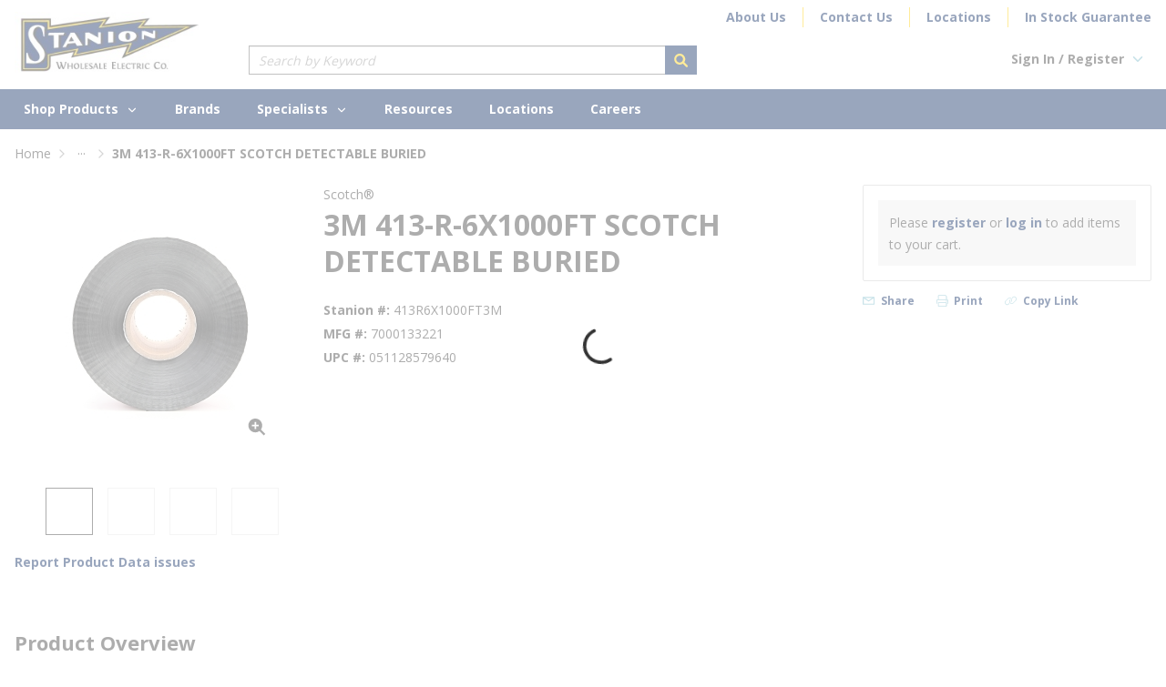

--- FILE ---
content_type: text/html; charset=utf-8
request_url: https://www.stanion.com/Product/413r6x1000ft3m
body_size: 114573
content:
<!DOCTYPE html><html lang="en-us"><head><link rel="preconnect" href="https://fonts.googleapis.com"/><link rel="preconnect" href="https://fonts.gstatic.com" crossorigin="anonymous"/><link rel="preload stylesheet" href="https://fonts.googleapis.com/css?family=Open+Sans:300,400,600,700,800&amp;display=swap" as="style" media="all"/><link rel="stylesheet" href="/staticContent/stylesheet.css"/><meta charSet="utf-8"/><meta name="viewport" content="width=device-width, initial-scale=1, shrink-to-fit=no"/><title>3M 413-R-6X1000FT SCOTCH DETECTABLE BURIED | Stanion</title><link rel="icon" href="https://d35yacua9reot7.cloudfront.net/userfiles/logos/favicon_s.ico" type="image/x-icon"/><link rel="apple-touch-icon image_src" href="https://d35yacua9reot7.cloudfront.net/userfiles/logos/favicon_s.ico"/><meta property="og:type" content="website"/><meta id="ogTitle" property="og:title" content="3M 413-R-6X1000FT SCOTCH DETECTABLE BURIED | Stanion"/><meta id="ogImage" property="og:image" content="https://d35yacua9reot7.cloudfront.net/userfiles/ad/small/scotch_7000133221.jpg"/><meta id="ogUrl" property="og:url" content="https://www.stanion.com/Product/413r6x1000ft3m"/><meta name="keywords" content="7000133221 Detectable Buried Barricade Tape, Red, 34.8 mm L 6 in W, CAUTION BURIED HIGH VOLTAGE CABLE BELOW Legend, Aluminum Foil ; Scotch ; 7000133221 ; 051128579640 ; 00051128579640 ; Barricade &amp; Flagging Tape,7000133221 ; 051128579640 ; 05112857964 ; 51128579640 ; 00051128579640,00051128579640"/><meta name="description" content="Scotch® 7000133221 Detectable Buried Barricade Tape, Red, 34.8 mm L 6 in W, CAUTION BURIED HIGH VOLTAGE CABLE BELOW Legend, Aluminum Foil"/><link rel="canonical" href="https://www.stanion.com/Product/413r6x1000ft3m"/><base href="/"/><style data-styled="" data-styled-version="5.3.5">@media (min-width:1025px){.moEhk{display:none;}}/*!sc*/
@media print{.moEhk.moEhk.moEhk.moEhk{display:none;}}/*!sc*/
.ierfuE{font-size:12px;padding-left:15px;display:none;}/*!sc*/
@media print{.ierfuE{display:block;}}/*!sc*/
.kZpXPv{max-width:204px;max-height:64px;width:204px;}/*!sc*/
@media (max-width:1024px){.kZpXPv{max-width:142px;width:142px;max-height:43px;}}/*!sc*/
.cGcXer{background-color:rgba(255,255,255,1);width:100%;position:relative;z-index:1284;}/*!sc*/
@media (max-width:1024px){.cGcXer.cGcXer.cGcXer.cGcXer{position:fixed;top:0;}}/*!sc*/
.hAuJzZ{display:-webkit-box;display:-webkit-flex;display:-ms-flexbox;display:flex;-webkit-align-items:center;-webkit-box-align:center;-ms-flex-align:center;align-items:center;padding-top:8px;padding-bottom:16px;}/*!sc*/
@media (max-width:1024px){.hAuJzZ{padding-bottom:12px;box-shadow:0 1px 0 0 rgba(204,204,204,1);}}/*!sc*/
@media print{.hAuJzZ{max-width:100% !important;margin:0 !important;}}/*!sc*/
@media (max-width:480px){.hAuJzZ:not(.full-width){max-width:480px;padding-left:16px;padding-right:16px;margin-right:auto;margin-left:auto;}.hAuJzZ.full-width{max-width:100%;margin-right:0;margin-left:0;padding-left:0;padding-right:0;}}/*!sc*/
@media (min-width:481px)and (max-width:768px){.hAuJzZ:not(.full-width){max-width:768px;padding-left:16px;padding-right:16px;margin-right:auto;margin-left:auto;}.hAuJzZ.full-width{max-width:100%;margin-right:0;margin-left:0;padding-left:0;padding-right:0;}}/*!sc*/
@media (min-width:769px)and (max-width:1024px){.hAuJzZ:not(.full-width){max-width:1024px;padding-left:16px;padding-right:16px;margin-right:auto;margin-left:auto;}.hAuJzZ.full-width{max-width:100%;margin-right:0;margin-left:0;padding-left:0;padding-right:0;}}/*!sc*/
@media (min-width:1025px)and (max-width:1333px){.hAuJzZ:not(.full-width){max-width:1366px;padding-left:16px;padding-right:16px;margin-right:auto;margin-left:auto;}.hAuJzZ.full-width{max-width:100%;margin-right:0;margin-left:0;padding-left:0;padding-right:0;}}/*!sc*/
@media (min-width:1334px){.hAuJzZ:not(.full-width){max-width:1366px;padding-left:16px;padding-right:16px;margin-right:auto;margin-left:auto;}.hAuJzZ.full-width{max-width:100%;margin-right:0;margin-left:0;padding-left:0;padding-right:0;}}/*!sc*/
.duBmO{margin-right:135px;}/*!sc*/
@media (max-width:1333px){.duBmO{margin-right:53px;}}/*!sc*/
.lnaki{display:-webkit-box;display:-webkit-flex;display:-ms-flexbox;display:flex;-webkit-box-pack:justify;-webkit-justify-content:space-between;-ms-flex-pack:justify;justify-content:space-between;-webkit-align-items:flex-start;-webkit-box-align:flex-start;-ms-flex-align:flex-start;align-items:flex-start;-webkit-box-flex:1;-webkit-flex-grow:1;-ms-flex-positive:1;flex-grow:1;-webkit-flex-wrap:wrap;-ms-flex-wrap:wrap;flex-wrap:wrap;}/*!sc*/
.eCieLp{display:-webkit-box;display:-webkit-flex;display:-ms-flexbox;display:flex;-webkit-box-pack:justify;-webkit-justify-content:space-between;-ms-flex-pack:justify;justify-content:space-between;-webkit-align-items:center;-webkit-box-align:center;-ms-flex-align:center;align-items:center;text-align:right;-webkit-flex-basis:100%;-ms-flex-preferred-size:100%;flex-basis:100%;margin-bottom:20px;}/*!sc*/
.gkNvQH{text-align:right;display:-webkit-box;display:-webkit-flex;display:-ms-flexbox;display:flex;-webkit-box-pack:end;-webkit-justify-content:flex-end;-ms-flex-pack:end;justify-content:flex-end;-webkit-flex-shrink:0;-ms-flex-negative:0;flex-shrink:0;}/*!sc*/
.gkNvQH > a:not(:last-child){margin-right:18px;padding-right:18px;border-right:1px solid rgba(255,205,0,1);}/*!sc*/
@media (max-width:1024px){.gkNvQH{display:none;}}/*!sc*/
.laIJns{-webkit-box-flex:1;-webkit-flex-grow:1;-ms-flex-positive:1;flex-grow:1;max-width:492px;margin-right:16px;}/*!sc*/
.kHIuqr > div[class^="Wrapper"]{display:-webkit-box;display:-webkit-flex;display:-ms-flexbox;display:flex;gap:24px;-webkit-align-items:center;-webkit-box-align:center;-ms-flex-align:center;align-items:center;}/*!sc*/
.liIQfX{display:-webkit-box;display:-webkit-flex;display:-ms-flexbox;display:flex;-webkit-align-items:center;-webkit-box-align:center;-ms-flex-align:center;align-items:center;}/*!sc*/
.jrwIGW{background-color:rgba(0,32,91,1);display:-webkit-box;display:-webkit-flex;display:-ms-flexbox;display:flex;}/*!sc*/
@media print{.jrwIGW > div{max-width:100% !important;margin:0 !important;}}/*!sc*/
@media (max-width:480px){.jrwIGW > div:not(.full-width){max-width:480px;padding-left:16px;padding-right:16px;margin-right:auto;margin-left:auto;}.jrwIGW > div.full-width{max-width:100%;margin-right:0;margin-left:0;padding-left:0;padding-right:0;}}/*!sc*/
@media (min-width:481px)and (max-width:768px){.jrwIGW > div:not(.full-width){max-width:768px;padding-left:16px;padding-right:16px;margin-right:auto;margin-left:auto;}.jrwIGW > div.full-width{max-width:100%;margin-right:0;margin-left:0;padding-left:0;padding-right:0;}}/*!sc*/
@media (min-width:769px)and (max-width:1024px){.jrwIGW > div:not(.full-width){max-width:1024px;padding-left:16px;padding-right:16px;margin-right:auto;margin-left:auto;}.jrwIGW > div.full-width{max-width:100%;margin-right:0;margin-left:0;padding-left:0;padding-right:0;}}/*!sc*/
@media (min-width:1025px)and (max-width:1333px){.jrwIGW > div:not(.full-width){max-width:1366px;padding-left:16px;padding-right:16px;margin-right:auto;margin-left:auto;}.jrwIGW > div.full-width{max-width:100%;margin-right:0;margin-left:0;padding-left:0;padding-right:0;}}/*!sc*/
@media (min-width:1334px){.jrwIGW > div:not(.full-width){max-width:1366px;padding-left:16px;padding-right:16px;margin-right:auto;margin-left:auto;}.jrwIGW > div.full-width{max-width:100%;margin-right:0;margin-left:0;padding-left:0;padding-right:0;}}/*!sc*/
@media (max-width:480px){.jrwIGW.jrwIGW.jrwIGW > div{padding:8px 14px;width:100%;display:-webkit-box;display:-webkit-flex;display:-ms-flexbox;display:flex;-webkit-align-items:center;-webkit-box-align:center;-ms-flex-align:center;align-items:center;background-color:rgba(0,32,91,1);}}/*!sc*/
@media (min-width:1025px){.iQNuBA{background-color:rgba(0,32,91,1);}}/*!sc*/
.kAQnib{display:-webkit-box;display:-webkit-flex;display:-ms-flexbox;display:flex;-webkit-box-pack:justify;-webkit-justify-content:space-between;-ms-flex-pack:justify;justify-content:space-between;}/*!sc*/
.pZLjQ{display:-webkit-box;display:-webkit-flex;display:-ms-flexbox;display:flex;-webkit-box-pack:left;-webkit-justify-content:left;-ms-flex-pack:left;justify-content:left;gap:30px;padding-left:0;padding-right:0;}/*!sc*/
.zNQrQ{position:relative;overflow:visible;display:-webkit-box;display:-webkit-flex;display:-ms-flexbox;display:flex;}/*!sc*/
.zNQrQ:hover span + div{display:block;}/*!sc*/
.zNQrQ:first-child{margin-left:-10px;}/*!sc*/
.hxPkff{display:-webkit-box;display:-webkit-flex;display:-ms-flexbox;display:flex;margin-bottom:62px;}/*!sc*/
@media (max-width:1024px){.hxPkff{-webkit-flex-direction:column;-ms-flex-direction:column;flex-direction:column;}}/*!sc*/
.cTxkGw{display:-webkit-box;display:-webkit-flex;display:-ms-flexbox;display:flex;-webkit-align-items:center;-webkit-box-align:center;-ms-flex-align:center;align-items:center;gap:10px;}/*!sc*/
.cTxkGw .TypographyStyle-sc-11lquxl{margin-top:0;}/*!sc*/
.bpHvtV{display:-webkit-box;display:-webkit-flex;display:-ms-flexbox;display:flex;-webkit-column-gap:10px;column-gap:10px;}/*!sc*/
.bpHvtV div[class^="TextBadge"]{margin-top:0;}/*!sc*/
.irljqu{-webkit-box-pack:start;-webkit-justify-content:flex-start;-ms-flex-pack:start;justify-content:flex-start;}/*!sc*/
.eAktUO{display:-webkit-box;display:-webkit-flex;display:-ms-flexbox;display:flex;width:100%;}/*!sc*/
@media (max-width:480px){.eAktUO{-webkit-flex-direction:column;-ms-flex-direction:column;flex-direction:column;}}/*!sc*/
.ciCGgX{display:-webkit-box;display:-webkit-flex;display:-ms-flexbox;display:flex;-webkit-flex-direction:column;-ms-flex-direction:column;flex-direction:column;-webkit-flex:0 1 100%;-ms-flex:0 1 100%;flex:0 1 100%;margin-right:22px;}/*!sc*/
@media (max-width:480px){.ciCGgX{margin-right:0;}.ciCGgX > div{display:block;}}/*!sc*/
.jSPhWP{display:-webkit-box;display:-webkit-flex;display:-ms-flexbox;display:flex;}/*!sc*/
.fNUuTi{display:-webkit-box;display:-webkit-flex;display:-ms-flexbox;display:flex;-webkit-flex-direction:column;-ms-flex-direction:column;flex-direction:column;-webkit-flex:0 0 317px;-ms-flex:0 0 317px;flex:0 0 317px;margin-right:22px;}/*!sc*/
.fNUuTi img{width:auto;height:auto;max-width:100%;}/*!sc*/
@media (max-width:1024px){.fNUuTi{-webkit-flex:0 1 100%;-ms-flex:0 1 100%;flex:0 1 100%;}}/*!sc*/
@media (max-width:480px){.fNUuTi{margin-right:0;}}/*!sc*/
.lcWdcy{height:317px;display:-webkit-box;display:-webkit-flex;display:-ms-flexbox;display:flex;-webkit-flex-direction:column;-ms-flex-direction:column;flex-direction:column;-webkit-box-pack:space-around;-webkit-justify-content:space-around;-ms-flex-pack:space-around;justify-content:space-around;background-color:#FFFFFF;overflow:hidden;}/*!sc*/
.lcWdcy.lcWdcy.lcWdcy.lcWdcy img,.lcWdcy video,.lcWdcy iframe{cursor:pointer;max-height:317px;}/*!sc*/
.lcWdcy.lcWdcy.lcWdcy.lcWdcy video,.lcWdcy iframe{min-height:317px;}/*!sc*/
@media (max-width:768px){.lcWdcy.lcWdcy{max-width:500px;width:100%;margin:auto;}}/*!sc*/
@media (max-width:1333px){.lcWdcy{height:317px;}.lcWdcy.lcWdcy.lcWdcy.lcWdcy img,.lcWdcy video,.lcWdcy iframe{max-height:317px;}.lcWdcy.lcWdcy.lcWdcy video,.lcWdcy iframe{min-height:317px;}}/*!sc*/
.hvkbKK{position:relative;margin-bottom:8px;margin:auto;}/*!sc*/
.hcJENW{height:100%;width:100%;display:-webkit-box;display:-webkit-flex;display:-ms-flexbox;display:flex;-webkit-align-items:center;-webkit-box-align:center;-ms-flex-align:center;align-items:center;-webkit-box-pack:center;-webkit-justify-content:center;-ms-flex-pack:center;justify-content:center;cursor:pointer;}/*!sc*/
.gtDBrI{width:100%;}/*!sc*/
.eaNzsQ{overflow:hidden;}/*!sc*/
.jrcPau{width:100%;text-align:center;position:relative;padding:16px 8px 2px;display:-webkit-box;display:-webkit-flex;display:-ms-flexbox;display:flex;-webkit-box-pack:center;-webkit-justify-content:center;-ms-flex-pack:center;justify-content:center;}/*!sc*/
.cGGnxe{margin-top:15px;}/*!sc*/
.icMofY > div{margin-bottom:11px;display:-webkit-box;display:-webkit-flex;display:-ms-flexbox;display:flex;-webkit-align-items:baseline;-webkit-box-align:baseline;-ms-flex-align:baseline;align-items:baseline;-webkit-column-gap:10px;column-gap:10px;}/*!sc*/
.edBasO{display:-webkit-box;display:-webkit-flex;display:-ms-flexbox;display:flex;-webkit-flex-direction:column;-ms-flex-direction:column;flex-direction:column;-webkit-flex:0 0 317px;-ms-flex:0 0 317px;flex:0 0 317px;}/*!sc*/
@media (max-width:1024px){.edBasO{-webkit-flex:0 1 100%;-ms-flex:0 1 100%;flex:0 1 100%;}}/*!sc*/
.kwbYEl{border:1px solid rgba(204,204,204,1);border-radius:2px;background:rgba(255,255,255,1);padding:16px;}/*!sc*/
@media print{.kwbYEl{-webkit-break-inside:avoid;break-inside:avoid;}}/*!sc*/
.gqqsA{display:-webkit-box;display:-webkit-flex;display:-ms-flexbox;display:flex;-webkit-flex-direction:column;-ms-flex-direction:column;flex-direction:column;width:100%;}/*!sc*/
.PlXRn{border:1px solid rgba(204,204,204,1);padding:17px;padding:0;border:none;}/*!sc*/
.lfRmVw{padding:12px;background-color:rgba(238,238,238,1);}/*!sc*/
.buXlWD{margin-top:15px;line-height:0;}/*!sc*/
.hIrjgz{margin-bottom:32px;}/*!sc*/
.eeKtlx{width:calc(50% - 11px);padding:0 12px;background:rgba(255,255,255,1);}/*!sc*/
@media (max-width:768px){.eeKtlx{width:100%;}}/*!sc*/
.cipGGe{padding:5px 0;display:-webkit-box;display:-webkit-flex;display:-ms-flexbox;display:flex;}/*!sc*/
.jixVqY{display:-webkit-box;display:-webkit-flex;display:-ms-flexbox;display:flex;-webkit-flex-wrap:wrap;-ms-flex-wrap:wrap;flex-wrap:wrap;}/*!sc*/
.iXHyRe{-webkit-flex:0 1 calc(50% - 11px);-ms-flex:0 1 calc(50% - 11px);flex:0 1 calc(50% - 11px);padding:6px 12px;}/*!sc*/
.iXHyRe:nth-child(4n + 1),.iXHyRe:nth-child(4n + 2){background:#f4f4f4;}/*!sc*/
.iXHyRe:nth-child(4n + 1),.iXHyRe:nth-child(4n + 3){margin:0 22px 0 0;}/*!sc*/
@media (max-width:768px){.iXHyRe{-webkit-flex:1 1 100%;-ms-flex:1 1 100%;flex:1 1 100%;}.iXHyRe:nth-child(4n + 1),.iXHyRe:nth-child(4n + 3){margin:0;}.iXHyRe:nth-child(4n + 2){background:rgba(255,255,255,1);}.iXHyRe:nth-child(4n + 3){background:#f4f4f4;}}/*!sc*/
@media print{.iXHyRe{-webkit-break-inside:avoid;break-inside:avoid;page-break-inside:avoid;-webkit-column-break-inside:avoid;column-break-inside:avoid;}}/*!sc*/
.jAeEVr{display:-webkit-box;display:-webkit-flex;display:-ms-flexbox;display:flex;-webkit-flex-wrap:wrap;-ms-flex-wrap:wrap;flex-wrap:wrap;-webkit-column-gap:25px;column-gap:25px;row-gap:15px;}/*!sc*/
.VyJEL{display:-webkit-box;display:-webkit-flex;display:-ms-flexbox;display:flex;-webkit-flex-direction:column;-ms-flex-direction:column;flex-direction:column;width:300px;}/*!sc*/
.AYGAL{display:-webkit-box;display:-webkit-flex;display:-ms-flexbox;display:flex;-webkit-flex-direction:column;-ms-flex-direction:column;flex-direction:column;gap:64px;}/*!sc*/
@media print{.AYGAL > div{display:none;}}/*!sc*/
.huhHHN{-webkit-flex-direction:column;-ms-flex-direction:column;flex-direction:column;background-color:rgba(0,32,91,1);padding:20px;width:1108px;position:absolute;left:50%;-webkit-transform:translate(-50%,-50%);-ms-transform:translate(-50%,-50%);transform:translate(-50%,-50%);}/*!sc*/
@media (max-width:1110px){.huhHHN{width:calc(100% - 32px);}}/*!sc*/
.gupcAv{display:-webkit-box;display:-webkit-flex;display:-ms-flexbox;display:flex;-webkit-align-items:baseline;-webkit-box-align:baseline;-ms-flex-align:baseline;align-items:baseline;margin:0 0 12px 0;}/*!sc*/
@media (max-width:1024px){.gupcAv{-webkit-align-items:flex-start;-webkit-box-align:flex-start;-ms-flex-align:flex-start;align-items:flex-start;-webkit-flex-direction:column;-ms-flex-direction:column;flex-direction:column;row-gap:8px;}}/*!sc*/
.eRTvXK{display:-webkit-box;display:-webkit-flex;display:-ms-flexbox;display:flex;-webkit-align-items:flex-start;-webkit-box-align:flex-start;-ms-flex-align:flex-start;align-items:flex-start;-webkit-flex-wrap:wrap;-ms-flex-wrap:wrap;flex-wrap:wrap;-webkit-box-pack:justify;-webkit-justify-content:space-between;-ms-flex-pack:justify;justify-content:space-between;row-gap:16px;}/*!sc*/
.iFwUzE{display:-webkit-box;display:-webkit-flex;display:-ms-flexbox;display:flex;padding-bottom:52px;margin-top:40px;}/*!sc*/
@media print{.iFwUzE{max-width:100% !important;margin:0 !important;}}/*!sc*/
@media (max-width:480px){.iFwUzE:not(.full-width){max-width:480px;padding-left:16px;padding-right:16px;margin-right:auto;margin-left:auto;}.iFwUzE.full-width{max-width:100%;margin-right:0;margin-left:0;padding-left:0;padding-right:0;}}/*!sc*/
@media (min-width:481px)and (max-width:768px){.iFwUzE:not(.full-width){max-width:768px;padding-left:16px;padding-right:16px;margin-right:auto;margin-left:auto;}.iFwUzE.full-width{max-width:100%;margin-right:0;margin-left:0;padding-left:0;padding-right:0;}}/*!sc*/
@media (min-width:769px)and (max-width:1024px){.iFwUzE:not(.full-width){max-width:1024px;padding-left:16px;padding-right:16px;margin-right:auto;margin-left:auto;}.iFwUzE.full-width{max-width:100%;margin-right:0;margin-left:0;padding-left:0;padding-right:0;}}/*!sc*/
@media (min-width:1025px)and (max-width:1333px){.iFwUzE:not(.full-width){max-width:1366px;padding-left:16px;padding-right:16px;margin-right:auto;margin-left:auto;}.iFwUzE.full-width{max-width:100%;margin-right:0;margin-left:0;padding-left:0;padding-right:0;}}/*!sc*/
@media (min-width:1334px){.iFwUzE:not(.full-width){max-width:1366px;padding-left:16px;padding-right:16px;margin-right:auto;margin-left:auto;}.iFwUzE.full-width{max-width:100%;margin-right:0;margin-left:0;padding-left:0;padding-right:0;}}/*!sc*/
.iZNpZg{text-align:left;padding:0;}/*!sc*/
.dxOjnA{margin-bottom:8px;}/*!sc*/
.dxOjnA .StyledButton-sc-1y32st,.dxOjnA .TypographyStyle-sc-11lquxl{font-size:16px;font-weight:bold;-webkit-letter-spacing:0;-moz-letter-spacing:0;-ms-letter-spacing:0;letter-spacing:0;text-transform:none;}/*!sc*/
.daRnpx{padding:1px 0 0 0;}/*!sc*/
.daRnpx .StyledButton-sc-1y32st,.daRnpx .TypographyStyle-sc-11lquxl{font-size:12px;font-weight:normal;text-transform:none;-webkit-letter-spacing:0;-moz-letter-spacing:0;-ms-letter-spacing:0;letter-spacing:0;}/*!sc*/
.gvPJf{display:-webkit-box;display:-webkit-flex;display:-ms-flexbox;display:flex;-webkit-flex-direction:column;-ms-flex-direction:column;flex-direction:column;}/*!sc*/
.fZLZXb{-webkit-flex-direction:row;-ms-flex-direction:row;flex-direction:row;width:100%;padding:5px 0;display:-webkit-box;display:-webkit-flex;display:-ms-flexbox;display:flex;-webkit-flex-wrap:wrap;-ms-flex-wrap:wrap;flex-wrap:wrap;-webkit-align-items:flex-start;-webkit-box-align:flex-start;-ms-flex-align:flex-start;align-items:flex-start;}/*!sc*/
.jQsvZN{-webkit-flex-basis:calc(12.5% - 20px);-ms-flex-preferred-size:calc(12.5% - 20px);flex-basis:calc(12.5% - 20px);padding:0;margin-right:5px;-webkit-flex-shrink:0;-ms-flex-negative:0;flex-shrink:0;}/*!sc*/
.eIdbnG{display:-webkit-box;display:-webkit-flex;display:-ms-flexbox;display:flex;-webkit-flex-wrap:wrap;-ms-flex-wrap:wrap;flex-wrap:wrap;-webkit-align-items:center;-webkit-box-align:center;-ms-flex-align:center;align-items:center;-webkit-box-pack:center;-webkit-justify-content:center;-ms-flex-pack:center;justify-content:center;gap:12px;padding:20px 0;border-top:1px solid rgba(204,204,204,1);}/*!sc*/
.eIdbnG .TypographyStyle-sc-11lquxl,.eIdbnG .StyledButton-sc-1y32st .TypographyStyle-sc-11lquxl{font-size:12px;-webkit-letter-spacing:0;-moz-letter-spacing:0;-ms-letter-spacing:0;letter-spacing:0;line-height:13px;margin-bottom:0;color:rgba(51,51,51,1);font-weight:bold;}/*!sc*/
.fxzwab{text-align:right;display:-webkit-box;display:-webkit-flex;display:-ms-flexbox;display:flex;-webkit-flex-shrink:0;-ms-flex-negative:0;flex-shrink:0;}/*!sc*/
.fxzwab > a:not(:last-child){margin-right:12px;padding-right:12px;border-right:1px solid rgba(255,205,0,1);}/*!sc*/
@media (min-width:481px){.fxzwab > a:first-child{padding-left:12px;border-left:1px solid rgba(255,205,0,1);}}/*!sc*/
data-styled.g1[id="sc-bczRLJ"]{content:"moEhk,ierfuE,iYvjLD,kZpXPv,cGcXer,hAuJzZ,duBmO,lnaki,eCieLp,gkNvQH,laIJns,lbsfgE,kHIuqr,liIQfX,jrwIGW,iQNuBA,kAQnib,pZLjQ,zNQrQ,hxPkff,cTxkGw,bpHvtV,irljqu,eAktUO,ciCGgX,jSPhWP,fNUuTi,lcWdcy,hvkbKK,hcJENW,gtDBrI,eaNzsQ,jrcPau,cGGnxe,kEeNDb,icMofY,edBasO,kwbYEl,gqqsA,PlXRn,lfRmVw,bswvuk,buXlWD,hIrjgz,eeKtlx,cipGGe,jixVqY,iXHyRe,jAeEVr,VyJEL,AYGAL,mBxHa,huhHHN,gupcAv,eRTvXK,iFwUzE,kamgmI,iZNpZg,dxOjnA,daRnpx,gvPJf,gFUCSk,fZLZXb,jQsvZN,eIdbnG,fxzwab,"}/*!sc*/
.hRDFTo{height:40px;width:40px;-webkit-animation:dMNvpf 1.4s linear infinite;animation:dMNvpf 1.4s linear infinite;}/*!sc*/
.hRDFTo circle{fill:none;stroke:currentColor;stroke-dasharray:187px;stroke-dashoffset:0;stroke-linecap:round;stroke-width:6px;-webkit-transform-origin:center;-ms-transform-origin:center;transform-origin:center;-webkit-animation:kimvDv 1.4s ease-in-out infinite;animation:kimvDv 1.4s ease-in-out infinite;}/*!sc*/
data-styled.g2[id="LoadingSpinnerStyle-sc-50fm7k"]{content:"hRDFTo,"}/*!sc*/
.fa-dJUB{max-width:100%;max-height:100%;}/*!sc*/
@media (max-width:768px){.fa-dJUB{display:none;}}/*!sc*/
.dNbUqC{max-width:100%;max-height:100%;}/*!sc*/
@media (min-width:769px){.dNbUqC{display:none;}}/*!sc*/
.kcMNEw{max-width:100%;max-height:100%;text-align:right;}/*!sc*/
@media (min-width:1025px){.kcMNEw{display:none;}}/*!sc*/
.fmPlvj{max-width:100%;max-height:100%;}/*!sc*/
@media (max-width:1024px){.fmPlvj{display:none;}}/*!sc*/
.gBOFnt{max-width:100%;max-height:100%;-webkit-flex-basis:100%;-ms-flex-preferred-size:100%;flex-basis:100%;}/*!sc*/
@media (min-width:1025px){.gBOFnt{display:none;}}/*!sc*/
.dqsHLT{max-width:100%;max-height:100%;}/*!sc*/
@media (min-width:1025px){.dqsHLT{display:none;}}/*!sc*/
.dqsHLT > div{margin-bottom:22px;display:-webkit-box;display:-webkit-flex;display:-ms-flexbox;display:flex;-webkit-align-items:baseline;-webkit-box-align:baseline;-ms-flex-align:baseline;align-items:baseline;-webkit-column-gap:10px;column-gap:10px;}/*!sc*/
.jvfCjo{max-width:100%;max-height:100%;}/*!sc*/
@media (min-width:1025px){.jvfCjo{display:none;}}/*!sc*/
.jrEMje{max-width:100%;max-height:100%;margin-bottom:28px;}/*!sc*/
@media (min-width:1025px){.jrEMje{display:none;}}/*!sc*/
@media (max-width:480px){.jrEMje{margin-top:24px;}}/*!sc*/
data-styled.g3[id="HiddenStyle-sc-1u1nw6s"]{content:"fa-dJUB,dNbUqC,kcMNEw,fmPlvj,gBOFnt,dqsHLT,jvfCjo,jrEMje,"}/*!sc*/
.cBkLSJ{height:auto;max-width:100%;max-height:100%;}/*!sc*/
.kGKAQB{max-width:100%;max-height:100%;height:auto;}/*!sc*/
data-styled.g4[id="StyledImg-sc-z4virn"]{content:"cBkLSJ,kGKAQB,"}/*!sc*/
.iaOLnR{background:transparent;border:none;cursor:pointer;display:-webkit-box;display:-webkit-flex;display:-ms-flexbox;display:flex;-webkit-align-items:center;-webkit-box-align:center;-ms-flex-align:center;align-items:center;font:inherit;color:inherit;padding:0;text-align:unset;-webkit-text-decoration:none;text-decoration:none;color:rgba(51,51,51,1);}/*!sc*/
.iaOLnR:disabled{cursor:not-allowed;}/*!sc*/
.iaOLnR:focus{outline-color:#09f;outline-style:solid;outline-width:0;}/*!sc*/
.iaOLnR:visited .StyledIcon-sc-1ysp138,.iaOLnR:visited .StyledTypography-sc-14dgqsg{color:rgba(0,16,46,1);}/*!sc*/
.iaOLnR:hover .StyledIcon-sc-1ysp138,.iaOLnR:hover .StyledTypography-sc-14dgqsg{color:rgba(0,52,147,1);}/*!sc*/
.iaOLnR.iaOLnR:focus .StyledIcon-sc-1ysp138,.iaOLnR.iaOLnR:focus .StyledTypography-sc-14dgqsg{color:rgba(0,16,46,1);}/*!sc*/
.gEkOBc{background:transparent;border:none;cursor:pointer;display:-webkit-box;display:-webkit-flex;display:-ms-flexbox;display:flex;-webkit-align-items:center;-webkit-box-align:center;-ms-flex-align:center;align-items:center;font:inherit;color:inherit;padding:0;text-align:unset;-webkit-text-decoration:none;text-decoration:none;color:rgba(51,51,51,1);}/*!sc*/
.gEkOBc:disabled{cursor:not-allowed;}/*!sc*/
.gEkOBc:focus{outline-color:#09f;outline-style:solid;outline-width:0;}/*!sc*/
.jrDDtU{background:transparent;border:none;cursor:pointer;display:-webkit-box;display:-webkit-flex;display:-ms-flexbox;display:flex;-webkit-align-items:center;-webkit-box-align:center;-ms-flex-align:center;align-items:center;font:inherit;color:inherit;padding:0;text-align:unset;-webkit-text-decoration:none;text-decoration:none;color:rgba(51,51,51,1);display:-webkit-box;display:-webkit-flex;display:-ms-flexbox;display:flex;-webkit-column-gap:1px;column-gap:1px;-webkit-align-items:center;-webkit-box-align:center;-ms-flex-align:center;align-items:center;-webkit-box-pack:start;-webkit-justify-content:flex-start;-ms-flex-pack:start;justify-content:flex-start;}/*!sc*/
.jrDDtU:disabled{cursor:not-allowed;}/*!sc*/
.jrDDtU:focus{outline-color:#09f;outline-style:solid;outline-width:0;}/*!sc*/
.jAFasR{background:transparent;border:none;cursor:pointer;display:-webkit-box;display:-webkit-flex;display:-ms-flexbox;display:flex;-webkit-align-items:center;-webkit-box-align:center;-ms-flex-align:center;align-items:center;font:inherit;color:inherit;padding:0;text-align:unset;-webkit-text-decoration:none;text-decoration:none;color:rgba(51,51,51,1);display:-webkit-box;display:-webkit-flex;display:-ms-flexbox;display:flex;-webkit-align-items:center;-webkit-box-align:center;-ms-flex-align:center;align-items:center;padding:0 20px;height:44px;}/*!sc*/
.jAFasR:disabled{cursor:not-allowed;}/*!sc*/
.jAFasR:focus{outline-color:#09f;outline-style:solid;outline-width:0;}/*!sc*/
.jAFasR:visited .StyledIcon-sc-1ysp138,.jAFasR:visited .StyledTypography-sc-14dgqsg{color:rgba(0,16,46,1);}/*!sc*/
.jAFasR:hover .StyledIcon-sc-1ysp138,.jAFasR:hover .StyledTypography-sc-14dgqsg{color:rgba(0,52,147,1);}/*!sc*/
.jAFasR.jAFasR:focus .StyledIcon-sc-1ysp138,.jAFasR.jAFasR:focus .StyledTypography-sc-14dgqsg{color:rgba(0,16,46,1);}/*!sc*/
.jAFasR .TypographyStyle-sc-11lquxl,.jAFasR .IconWrapper-sc-1y9kqb7{color:rgba(255,255,255,1)!important;}/*!sc*/
.jAFasR .IconWrapper-sc-1y9kqb7{margin-right:0;}/*!sc*/
.jAFasR:hover,.jAFasR:visited{background:rgba(0,16,46,1);}/*!sc*/
.jAFasR:hover .TypographyStyle-sc-11lquxl.StyledButton-sc-1y32st:hover .TypographyStyle-sc-11lquxl.StyledButton-sc-1y32st:hover .TypographyStyle-sc-11lquxl,.jAFasR:visited .TypographyStyle-sc-11lquxl.jAFasR:visited .TypographyStyle-sc-11lquxl.jAFasR:visited .TypographyStyle-sc-11lquxl,.jAFasR:hover .IconWrapper-sc-1y9kqb7.jAFasR:hover .IconWrapper-sc-1y9kqb7.jAFasR:hover .IconWrapper-sc-1y9kqb7,.jAFasR:visited .IconWrapper-sc-1y9kqb7.jAFasR:visited .IconWrapper-sc-1y9kqb7.jAFasR:visited .IconWrapper-sc-1y9kqb7{color:rgba(255,255,255,1) !important;}/*!sc*/
.jkEsfN{background:transparent;border:none;cursor:pointer;display:-webkit-box;display:-webkit-flex;display:-ms-flexbox;display:flex;-webkit-align-items:center;-webkit-box-align:center;-ms-flex-align:center;align-items:center;font:inherit;color:inherit;padding:0;text-align:unset;-webkit-text-decoration:none;text-decoration:none;color:rgba(51,51,51,1);width:100%;margin-bottom:2px;}/*!sc*/
.jkEsfN:disabled{cursor:not-allowed;}/*!sc*/
.jkEsfN:focus{outline-color:#09f;outline-style:solid;outline-width:0;}/*!sc*/
.jkEsfN:visited .StyledIcon-sc-1ysp138,.jkEsfN:visited .StyledTypography-sc-14dgqsg{color:rgba(0,16,46,1);}/*!sc*/
.jkEsfN:hover .StyledIcon-sc-1ysp138,.jkEsfN:hover .StyledTypography-sc-14dgqsg{color:rgba(0,52,147,1);}/*!sc*/
.jkEsfN.jkEsfN:focus .StyledIcon-sc-1ysp138,.jkEsfN.jkEsfN:focus .StyledTypography-sc-14dgqsg{color:rgba(0,16,46,1);}/*!sc*/
.cdIbVl{background:transparent;border:none;cursor:pointer;display:-webkit-box;display:-webkit-flex;display:-ms-flexbox;display:flex;-webkit-align-items:center;-webkit-box-align:center;-ms-flex-align:center;align-items:center;font:inherit;color:inherit;padding:0;text-align:unset;-webkit-text-decoration:none;text-decoration:none;color:rgba(51,51,51,1);position:absolute;bottom:8px;right:8px;z-index:1;}/*!sc*/
.cdIbVl:disabled{cursor:not-allowed;}/*!sc*/
.cdIbVl:focus{outline-color:#09f;outline-style:solid;outline-width:0;}/*!sc*/
.dPsOJN{background:transparent;border:none;cursor:pointer;display:-webkit-box;display:-webkit-flex;display:-ms-flexbox;display:flex;-webkit-align-items:center;-webkit-box-align:center;-ms-flex-align:center;align-items:center;font:inherit;color:inherit;padding:0;text-align:unset;-webkit-text-decoration:none;text-decoration:none;color:rgba(51,51,51,1);margin-right:24px;}/*!sc*/
.dPsOJN:disabled{cursor:not-allowed;}/*!sc*/
.dPsOJN:focus{outline-color:#09f;outline-style:solid;outline-width:0;}/*!sc*/
.dPsOJN:visited .StyledIcon-sc-1ysp138,.dPsOJN:visited .StyledTypography-sc-14dgqsg{color:rgba(0,16,46,1);}/*!sc*/
.dPsOJN:hover .StyledIcon-sc-1ysp138,.dPsOJN:hover .StyledTypography-sc-14dgqsg{color:rgba(0,52,147,1);}/*!sc*/
.dPsOJN.dPsOJN:focus .StyledIcon-sc-1ysp138,.dPsOJN.dPsOJN:focus .StyledTypography-sc-14dgqsg{color:rgba(0,16,46,1);}/*!sc*/
.jjRWDE{background:transparent;border:none;cursor:pointer;display:-webkit-box;display:-webkit-flex;display:-ms-flexbox;display:flex;-webkit-align-items:center;-webkit-box-align:center;-ms-flex-align:center;align-items:center;font:inherit;color:inherit;padding:0;text-align:unset;-webkit-text-decoration:none;text-decoration:none;color:rgba(51,51,51,1);margin-bottom:19px;}/*!sc*/
.jjRWDE:disabled{cursor:not-allowed;}/*!sc*/
.jjRWDE:focus{outline-color:#09f;outline-style:solid;outline-width:0;}/*!sc*/
.jjRWDE:visited .StyledIcon-sc-1ysp138,.jjRWDE:visited .StyledTypography-sc-14dgqsg{color:rgba(0,16,46,1);}/*!sc*/
.jjRWDE:hover .StyledIcon-sc-1ysp138,.jjRWDE:hover .StyledTypography-sc-14dgqsg{color:rgba(0,52,147,1);}/*!sc*/
.jjRWDE.jjRWDE:focus .StyledIcon-sc-1ysp138,.jjRWDE.jjRWDE:focus .StyledTypography-sc-14dgqsg{color:rgba(0,16,46,1);}/*!sc*/
data-styled.g5[id="StyledButton-sc-1y32st"]{content:"iaOLnR,gEkOBc,jrDDtU,jAFasR,jkEsfN,cdIbVl,dPsOJN,jjRWDE,"}/*!sc*/
.eBlhhE{color:#333333;display:-webkit-inline-box;display:-webkit-inline-flex;display:-ms-inline-flexbox;display:inline-flex;-webkit-align-items:center;-webkit-box-align:center;-ms-flex-align:center;align-items:center;height:18px;width:18px;}/*!sc*/
.eBlhhE svg{height:18px;width:18px;}/*!sc*/
.dljURx{color:#75B8C8;display:-webkit-inline-box;display:-webkit-inline-flex;display:-ms-inline-flexbox;display:inline-flex;-webkit-align-items:center;-webkit-box-align:center;-ms-flex-align:center;align-items:center;height:30px;width:30px;font-weight:bold;padding:6px;}/*!sc*/
.dljURx svg{height:30px;width:30px;}/*!sc*/
@media (max-width:1024px){.dljURx,.dljURx > svg{width:32px;height:32px;}}/*!sc*/
@media (max-width:1024px){.dljURx{display:none;}}/*!sc*/
.kCMbyA{color:#75B8C8;display:-webkit-inline-box;display:-webkit-inline-flex;display:-ms-inline-flexbox;display:inline-flex;-webkit-align-items:center;-webkit-box-align:center;-ms-flex-align:center;align-items:center;height:30px;width:30px;font-weight:bold;padding:6px;}/*!sc*/
.kCMbyA svg{height:30px;width:30px;}/*!sc*/
@media (min-width:1025px){.kCMbyA{display:none;}}/*!sc*/
.cFTvQb{display:-webkit-inline-box;display:-webkit-inline-flex;display:-ms-inline-flexbox;display:inline-flex;-webkit-align-items:center;-webkit-box-align:center;-ms-flex-align:center;align-items:center;height:px;width:px;}/*!sc*/
.cFTvQb svg{height:px;width:px;}/*!sc*/
.bPjrhN{color:#FFFFFF;display:-webkit-inline-box;display:-webkit-inline-flex;display:-ms-inline-flexbox;display:inline-flex;-webkit-align-items:center;-webkit-box-align:center;-ms-flex-align:center;align-items:center;height:14px;width:14px;margin-left:8px;}/*!sc*/
.bPjrhN svg{height:14px;width:14px;}/*!sc*/
.ccBwOz{display:-webkit-inline-box;display:-webkit-inline-flex;display:-ms-inline-flexbox;display:inline-flex;-webkit-align-items:center;-webkit-box-align:center;-ms-flex-align:center;align-items:center;height:16px;width:16px;}/*!sc*/
.ccBwOz svg{height:16px;width:16px;}/*!sc*/
.dkmsek{color:#333333;display:-webkit-inline-box;display:-webkit-inline-flex;display:-ms-inline-flexbox;display:inline-flex;-webkit-align-items:center;-webkit-box-align:center;-ms-flex-align:center;align-items:center;height:20px;width:20px;}/*!sc*/
.dkmsek svg{height:20px;width:20px;}/*!sc*/
.kIwTSz{color:#75B8C8;display:-webkit-inline-box;display:-webkit-inline-flex;display:-ms-inline-flexbox;display:inline-flex;-webkit-align-items:center;-webkit-box-align:center;-ms-flex-align:center;align-items:center;height:13px;width:13px;}/*!sc*/
.kIwTSz svg{height:13px;width:13px;}/*!sc*/
.dmPGSY{color:#75B8C8;display:-webkit-inline-box;display:-webkit-inline-flex;display:-ms-inline-flexbox;display:inline-flex;-webkit-align-items:center;-webkit-box-align:center;-ms-flex-align:center;align-items:center;height:px;width:px;margin-right:10px;}/*!sc*/
.dmPGSY svg{height:px;width:px;}/*!sc*/
.itRuEf{display:-webkit-inline-box;display:-webkit-inline-flex;display:-ms-inline-flexbox;display:inline-flex;-webkit-align-items:center;-webkit-box-align:center;-ms-flex-align:center;align-items:center;height:25px;width:25px;margin:5px;fill:rgba(0,32,91,1);}/*!sc*/
.itRuEf svg{height:25px;width:25px;}/*!sc*/
.itRuEf:hover{fill:rgba(0,52,147,1);}/*!sc*/
data-styled.g6[id="IconWrapper-sc-1y9kqb7"]{content:"eBlhhE,dljURx,kCMbyA,cFTvQb,bPjrhN,ccBwOz,dkmsek,kIwTSz,dmPGSY,itRuEf,"}/*!sc*/
.bkrNqs{line-height:22px;font-size:14px;font-weight:bold;-webkit-letter-spacing:0;-moz-letter-spacing:0;-ms-letter-spacing:0;letter-spacing:0;}/*!sc*/
.bZAIjY{font-size:12px;font-weight:bold;-webkit-letter-spacing:0;-moz-letter-spacing:0;-ms-letter-spacing:0;letter-spacing:0;text-align:center;}/*!sc*/
.blAQDQ{color:#333333;line-height:22px;font-size:14px;text-transform:none;font-weight:bold;font-family:Open Sans;margin:0;-webkit-letter-spacing:0;-moz-letter-spacing:0;-ms-letter-spacing:0;letter-spacing:0;line-height:22px;display:inline-block;white-space:nowrap;}/*!sc*/
.MzQHB{color:#333333;font-size:14px;text-transform:capitalize;font-weight:bold;-webkit-letter-spacing:0;-moz-letter-spacing:0;-ms-letter-spacing:0;letter-spacing:0;line-height:18px;display:-webkit-box;display:-webkit-flex;display:-ms-flexbox;display:flex;-webkit-flex-direction:column;-ms-flex-direction:column;flex-direction:column;row-gap:3px;}/*!sc*/
.MzQHB > .TypographyStyle-sc-11lquxl{font-size:12px;font-weight:normal;-webkit-letter-spacing:0;-moz-letter-spacing:0;-ms-letter-spacing:0;letter-spacing:0;line-height:13px;}/*!sc*/
@media (max-width:1024px){.MzQHB{display:none;}}/*!sc*/
.hIojuf{color:#FFFFFF;line-height:16px;font-size:14px;font-weight:bold;-webkit-letter-spacing:0;-moz-letter-spacing:0;-ms-letter-spacing:0;letter-spacing:0;}/*!sc*/
.hIojuf:hover.TypographyStyle-sc-11lquxl:hover.TypographyStyle-sc-11lquxl:hover,.hIojuf:visited.hIojuf:visited.hIojuf:visited{color:rgba(255,255,255,1) !important;}/*!sc*/
.jNKdBH{color:#333333;line-height:22px;font-size:14px;font-weight:normal;-webkit-letter-spacing:0;-moz-letter-spacing:0;-ms-letter-spacing:0;letter-spacing:0;line-height:22px;max-width:50ch;}/*!sc*/
@media (max-width:1024px){.jNKdBH{max-width:29ch;}}/*!sc*/
.jNKdBH .IconWrapper-sc-1y9kqb7{opacity:0.5;color:inherit;}/*!sc*/
.eSjDHu{color:#333333;font-size:14px;font-weight:normal;-webkit-letter-spacing:0;-moz-letter-spacing:0;-ms-letter-spacing:0;letter-spacing:0;line-height:22px;max-width:50ch;}/*!sc*/
@media (max-width:1024px){.eSjDHu{max-width:29ch;}}/*!sc*/
.eSjDHu .IconWrapper-sc-1y9kqb7{opacity:0.5;color:inherit;}/*!sc*/
.cXxBJI{color:#333333;font-size:14px;font-weight:bold;-webkit-letter-spacing:0;-moz-letter-spacing:0;-ms-letter-spacing:0;letter-spacing:0;line-height:22px;max-width:50ch;}/*!sc*/
@media (max-width:1024px){.cXxBJI{max-width:29ch;}}/*!sc*/
.cXxBJI .IconWrapper-sc-1y9kqb7{opacity:0.5;color:inherit;}/*!sc*/
.hoPwrg{color:#333333;line-height:22px;font-size:14px;font-weight:normal;}/*!sc*/
.hoPwrg.hoPwrg.hoPwrg{color:rgba(51,51,51,1);}/*!sc*/
.jJNqpy{line-height:40px;font-size:32px;font-weight:700;margin-bottom:24px;display:block;margin-bottom:12px;}/*!sc*/
.foAxgr{line-height:22px;font-size:14px;margin-bottom:4px;white-space:normal;overflow:hidden;display:-webkit-box;-webkit-box-orient:vertical;-webkit-line-clamp:1;}/*!sc*/
.doQslE{line-height:22px;font-size:14px;font-weight:bold;-webkit-letter-spacing:0;-moz-letter-spacing:0;-ms-letter-spacing:0;letter-spacing:0;white-space:nowrap;}/*!sc*/
.doQslE:after{content:":";margin-right:4px;}/*!sc*/
.jkheNr{line-height:22px;font-size:14px;}/*!sc*/
.TypographyStyle-sc-11lquxl a > span.TypographyStyle-sc-11lquxl a > span.TypographyStyle-sc-11lquxl a > span{color:rgba(238,238,238,1);font-weight:bold;}/*!sc*/
.kjnkSw{line-height:13px;font-size:12px;font-weight:bold;-webkit-letter-spacing:0;-moz-letter-spacing:0;-ms-letter-spacing:0;letter-spacing:0;}/*!sc*/
.iHDzAp{line-height:30px;font-size:22px;font-weight:bold;display:block;margin-bottom:16px;}/*!sc*/
.bAZJoy{font-size:16px;font-weight:bold;-webkit-letter-spacing:0;-moz-letter-spacing:0;-ms-letter-spacing:0;letter-spacing:0;line-height:22px;}/*!sc*/
.eiqHHh{line-height:22px;font-size:14px;width:50%;margin-right:11px;}/*!sc*/
@media (max-width:480px){.eiqHHh{overflow-wrap:anywhere;}}/*!sc*/
.jtVfwO{line-height:22px;font-size:14px;width:50%;margin-left:11px;}/*!sc*/
@media (max-width:480px){.jtVfwO{overflow-wrap:anywhere;}}/*!sc*/
.iGPGjt{line-height:22px;font-size:14px;font-weight:bold;display:block;margin-bottom:4px;height:30px;}/*!sc*/
.gVnnMp{line-height:22px;font-size:14px;font-weight:bold;display:-webkit-box;display:-webkit-flex;display:-ms-flexbox;display:flex;-webkit-flex-wrap:nowrap;-ms-flex-wrap:nowrap;flex-wrap:nowrap;}/*!sc*/
.cklufb{overflow:hidden;display:-webkit-box;-webkit-box-orient:vertical;-webkit-line-clamp:2;}/*!sc*/
.ffEZXU{line-height:26px;font-size:16px;font-weight:400;margin-bottom:1rem;display:block;}/*!sc*/
.dRppwm{line-height:30px;font-size:22px;font-weight:700;margin-bottom:22px;display:block;margin-bottom:-5px;color:rgba(255,205,0,1);margin:0px 52px 0px 0px;}/*!sc*/
.gVmbIY{font-size:14px;color:rgba(255,255,255,1);}/*!sc*/
.ijtnkp{font-size:14px;font-weight:600;}/*!sc*/
.gHLQbE{color:#333333;line-height:22px;font-size:16px;font-weight:bold;-webkit-letter-spacing:0;-moz-letter-spacing:0;-ms-letter-spacing:0;letter-spacing:0;margin-bottom:8px;}/*!sc*/
.clyTRx{line-height:22px;font-size:14px;font-weight:bold;-webkit-letter-spacing:0;-moz-letter-spacing:0;-ms-letter-spacing:0;letter-spacing:0;margin-bottom:4px;}/*!sc*/
.lpiDgL{color:#333333;line-height:11px;font-size:10px;margin-bottom:8px;}/*!sc*/
.iqAEfc{line-height:22px;font-size:16px;font-weight:700;margin-bottom:20px;display:block;text-transform:capitalize;margin:0px 4px;}/*!sc*/
.dleWfz{color:#333333;line-height:22px;font-size:14px;font-weight:bold;-webkit-letter-spacing:0;-moz-letter-spacing:0;-ms-letter-spacing:0;letter-spacing:0;}/*!sc*/
.flXnBz{line-height:13px;font-size:12px;font-weight:bold;margin:0;-webkit-letter-spacing:0;-moz-letter-spacing:0;-ms-letter-spacing:0;letter-spacing:0;display:inline-block;white-space:nowrap;}/*!sc*/
data-styled.g7[id="TypographyStyle-sc-11lquxl"]{content:"bkrNqs,bZAIjY,blAQDQ,MzQHB,hIojuf,jNKdBH,eSjDHu,cXxBJI,hoPwrg,jJNqpy,bLpGkr,foAxgr,doQslE,jkheNr,kjnkSw,iHDzAp,bAZJoy,eiqHHh,jtVfwO,iGPGjt,gVnnMp,cklufb,ffEZXU,dRppwm,gVmbIY,ijtnkp,gHLQbE,clyTRx,lpiDgL,iqAEfc,dleWfz,flXnBz,"}/*!sc*/
.dmpyoy{overflow:hidden;text-overflow:ellipsis;white-space:nowrap;-webkit-letter-spacing:0;-moz-letter-spacing:0;-ms-letter-spacing:0;letter-spacing:0;line-height:18px;display:-webkit-box;display:-webkit-flex;display:-ms-flexbox;display:flex;-webkit-flex-direction:column;-ms-flex-direction:column;flex-direction:column;row-gap:3px;}/*!sc*/
.dmpyoy > .TypographyStyle-sc-11lquxl{font-size:12px;font-weight:normal;-webkit-letter-spacing:0;-moz-letter-spacing:0;-ms-letter-spacing:0;letter-spacing:0;line-height:13px;}/*!sc*/
@media (max-width:1024px){.dmpyoy{display:none;}}/*!sc*/
.bKRXqO{overflow:hidden;text-overflow:ellipsis;white-space:nowrap;-webkit-letter-spacing:0;-moz-letter-spacing:0;-ms-letter-spacing:0;letter-spacing:0;line-height:22px;max-width:50ch;}/*!sc*/
@media (max-width:1024px){.bKRXqO{max-width:29ch;}}/*!sc*/
.bKRXqO .IconWrapper-sc-1y9kqb7{opacity:0.5;color:inherit;}/*!sc*/
data-styled.g8[id="TypographyEllipsisStyle-sc-rordr6"]{content:"dmpyoy,bKRXqO,"}/*!sc*/
.fqTlRn{vertical-align:middle;margin-right:7px;margin-left:8px;}/*!sc*/
.fULRuA{vertical-align:middle;margin-right:6.5px;}/*!sc*/
.gEgKrx{vertical-align:middle;margin-right:12.5px;margin:5px;fill:rgba(0,32,91,1);}/*!sc*/
.gEgKrx:hover{fill:rgba(0,52,147,1);}/*!sc*/
data-styled.g9[id="StyledIcon-sc-1ysp138"]{content:"fqTlRn,fULRuA,gEgKrx,"}/*!sc*/
.inDKrF{vertical-align:middle;-webkit-letter-spacing:0;-moz-letter-spacing:0;-ms-letter-spacing:0;letter-spacing:0;}/*!sc*/
@media print{.inDKrF{color:#333333 !important;}}/*!sc*/
.eARdjH{vertical-align:middle;margin:0;-webkit-letter-spacing:0;-moz-letter-spacing:0;-ms-letter-spacing:0;letter-spacing:0;line-height:22px;display:inline-block;white-space:nowrap;}/*!sc*/
@media print{.eARdjH{color:#333333 !important;}}/*!sc*/
.iRaQGm{vertical-align:middle;-webkit-letter-spacing:0;-moz-letter-spacing:0;-ms-letter-spacing:0;letter-spacing:0;}/*!sc*/
@media print{.iRaQGm{color:#333333 !important;}}/*!sc*/
.iRaQGm:hover.StyledTypography-sc-14dgqsg:hover.StyledTypography-sc-14dgqsg:hover,.iRaQGm:visited.iRaQGm:visited.iRaQGm:visited{color:rgba(255,255,255,1) !important;}/*!sc*/
.hbVcQn{vertical-align:middle;-webkit-letter-spacing:0;-moz-letter-spacing:0;-ms-letter-spacing:0;letter-spacing:0;line-height:22px;max-width:50ch;}/*!sc*/
@media print{.hbVcQn{color:#333333 !important;}}/*!sc*/
@media (max-width:1024px){.hbVcQn{max-width:29ch;}}/*!sc*/
.hbVcQn .IconWrapper-sc-1y9kqb7{opacity:0.5;color:inherit;}/*!sc*/
.kWzsjU{vertical-align:middle;}/*!sc*/
@media print{.kWzsjU{color:#333333 !important;}}/*!sc*/
.kWzsjU.kWzsjU.kWzsjU{color:rgba(51,51,51,1);}/*!sc*/
.caVOnc{vertical-align:middle;display:-webkit-box;display:-webkit-flex;display:-ms-flexbox;display:flex;-webkit-flex-wrap:nowrap;-ms-flex-wrap:nowrap;flex-wrap:nowrap;}/*!sc*/
@media print{.caVOnc{color:#333333 !important;}}/*!sc*/
.emgUmI{vertical-align:middle;-webkit-letter-spacing:0;-moz-letter-spacing:0;-ms-letter-spacing:0;letter-spacing:0;margin-bottom:4px;}/*!sc*/
@media print{.emgUmI{color:#333333 !important;}}/*!sc*/
.dqgAi{vertical-align:middle;margin:0;-webkit-letter-spacing:0;-moz-letter-spacing:0;-ms-letter-spacing:0;letter-spacing:0;display:inline-block;white-space:nowrap;}/*!sc*/
@media print{.dqgAi{color:#333333 !important;}}/*!sc*/
data-styled.g10[id="StyledTypography-sc-14dgqsg"]{content:"inDKrF,eARdjH,iRaQGm,hbVcQn,kWzsjU,caVOnc,emgUmI,dqgAi,"}/*!sc*/
.hwMtop{display:-webkit-inline-box;display:-webkit-inline-flex;display:-ms-inline-flexbox;display:inline-flex;}/*!sc*/
.hwMtop .StyledIcon-sc-1ysp138{-webkit-transition:all 200ms ease-in-out;transition:all 200ms ease-in-out;color:#00205B;}/*!sc*/
.hwMtop .StyledTypography-sc-14dgqsg{color:#00205B;}/*!sc*/
.hwMtop:hover .StyledIcon-sc-1ysp138,.hwMtop:hover .StyledTypography-sc-14dgqsg{color:hsl(218.89999999999998,100%,12.5%);}/*!sc*/
.hwMtop:visited .StyledIcon-sc-1ysp138,.hwMtop:visited .StyledTypography-sc-14dgqsg{color:rgba(0,16,46,1);}/*!sc*/
.hwMtop:hover .StyledIcon-sc-1ysp138,.hwMtop:hover .StyledTypography-sc-14dgqsg{color:rgba(0,52,147,1);}/*!sc*/
.hwMtop.hwMtop:focus .StyledIcon-sc-1ysp138,.hwMtop.hwMtop:focus .StyledTypography-sc-14dgqsg{color:rgba(0,16,46,1);}/*!sc*/
.gKclkO{display:-webkit-inline-box;display:-webkit-inline-flex;display:-ms-inline-flexbox;display:inline-flex;display:-webkit-box;display:-webkit-flex;display:-ms-flexbox;display:flex;-webkit-align-items:center;-webkit-box-align:center;-ms-flex-align:center;align-items:center;padding:0 20px;height:44px;}/*!sc*/
.gKclkO .StyledIcon-sc-1ysp138{-webkit-transition:all 200ms ease-in-out;transition:all 200ms ease-in-out;color:#FFFFFF;}/*!sc*/
.gKclkO .StyledTypography-sc-14dgqsg{color:#FFFFFF;}/*!sc*/
.gKclkO:hover .StyledIcon-sc-1ysp138,.gKclkO:hover .StyledTypography-sc-14dgqsg{color:hsl(0,0%,70%);}/*!sc*/
.gKclkO:visited .StyledIcon-sc-1ysp138,.gKclkO:visited .StyledTypography-sc-14dgqsg{color:rgba(0,16,46,1);}/*!sc*/
.gKclkO:hover .StyledIcon-sc-1ysp138,.gKclkO:hover .StyledTypography-sc-14dgqsg{color:rgba(0,52,147,1);}/*!sc*/
.gKclkO.gKclkO:focus .StyledIcon-sc-1ysp138,.gKclkO.gKclkO:focus .StyledTypography-sc-14dgqsg{color:rgba(0,16,46,1);}/*!sc*/
.gKclkO .TypographyStyle-sc-11lquxl,.gKclkO .IconWrapper-sc-1y9kqb7{color:rgba(255,255,255,1)!important;}/*!sc*/
.gKclkO .IconWrapper-sc-1y9kqb7{margin-right:0;}/*!sc*/
.gKclkO:hover,.gKclkO:visited{background:rgba(0,16,46,1);}/*!sc*/
.gKclkO:hover .TypographyStyle-sc-11lquxl.StyledClickable-sc-49spz0:hover .TypographyStyle-sc-11lquxl.StyledClickable-sc-49spz0:hover .TypographyStyle-sc-11lquxl,.gKclkO:visited .TypographyStyle-sc-11lquxl.gKclkO:visited .TypographyStyle-sc-11lquxl.gKclkO:visited .TypographyStyle-sc-11lquxl,.gKclkO:hover .IconWrapper-sc-1y9kqb7.gKclkO:hover .IconWrapper-sc-1y9kqb7.gKclkO:hover .IconWrapper-sc-1y9kqb7,.gKclkO:visited .IconWrapper-sc-1y9kqb7.gKclkO:visited .IconWrapper-sc-1y9kqb7.gKclkO:visited .IconWrapper-sc-1y9kqb7{color:rgba(255,255,255,1) !important;}/*!sc*/
.gYphZo{display:-webkit-inline-box;display:-webkit-inline-flex;display:-ms-inline-flexbox;display:inline-flex;width:100%;margin-bottom:2px;}/*!sc*/
.gYphZo .StyledIcon-sc-1ysp138{-webkit-transition:all 200ms ease-in-out;transition:all 200ms ease-in-out;color:#333333;}/*!sc*/
.gYphZo .StyledTypography-sc-14dgqsg{color:#333333;}/*!sc*/
.gYphZo:hover .StyledIcon-sc-1ysp138,.gYphZo:hover .StyledTypography-sc-14dgqsg{color:hsl(0,0%,14%);}/*!sc*/
.gYphZo:visited .StyledIcon-sc-1ysp138,.gYphZo:visited .StyledTypography-sc-14dgqsg{color:rgba(0,16,46,1);}/*!sc*/
.gYphZo:hover .StyledIcon-sc-1ysp138,.gYphZo:hover .StyledTypography-sc-14dgqsg{color:rgba(0,52,147,1);}/*!sc*/
.gYphZo.gYphZo:focus .StyledIcon-sc-1ysp138,.gYphZo.gYphZo:focus .StyledTypography-sc-14dgqsg{color:rgba(0,16,46,1);}/*!sc*/
.hFlkeT{display:-webkit-inline-box;display:-webkit-inline-flex;display:-ms-inline-flexbox;display:inline-flex;margin-right:24px;}/*!sc*/
.hFlkeT .StyledIcon-sc-1ysp138{-webkit-transition:all 200ms ease-in-out;transition:all 200ms ease-in-out;color:#75B8C8;}/*!sc*/
.hFlkeT .StyledTypography-sc-14dgqsg{color:#00205B;}/*!sc*/
.hFlkeT:hover .StyledIcon-sc-1ysp138,.hFlkeT:hover .StyledTypography-sc-14dgqsg{color:hsl(218.89999999999998,100%,12.5%);}/*!sc*/
.hFlkeT:visited .StyledIcon-sc-1ysp138,.hFlkeT:visited .StyledTypography-sc-14dgqsg{color:rgba(0,16,46,1);}/*!sc*/
.hFlkeT:hover .StyledIcon-sc-1ysp138,.hFlkeT:hover .StyledTypography-sc-14dgqsg{color:rgba(0,52,147,1);}/*!sc*/
.hFlkeT.hFlkeT:focus .StyledIcon-sc-1ysp138,.hFlkeT.hFlkeT:focus .StyledTypography-sc-14dgqsg{color:rgba(0,16,46,1);}/*!sc*/
.iflyEY{display:-webkit-inline-box;display:-webkit-inline-flex;display:-ms-inline-flexbox;display:inline-flex;margin-bottom:19px;}/*!sc*/
.iflyEY .StyledIcon-sc-1ysp138{-webkit-transition:all 200ms ease-in-out;transition:all 200ms ease-in-out;color:#00205B;}/*!sc*/
.iflyEY .StyledTypography-sc-14dgqsg{color:#00205B;}/*!sc*/
.iflyEY:hover .StyledIcon-sc-1ysp138,.iflyEY:hover .StyledTypography-sc-14dgqsg{color:hsl(218.89999999999998,100%,12.5%);}/*!sc*/
.iflyEY:visited .StyledIcon-sc-1ysp138,.iflyEY:visited .StyledTypography-sc-14dgqsg{color:rgba(0,16,46,1);}/*!sc*/
.iflyEY:hover .StyledIcon-sc-1ysp138,.iflyEY:hover .StyledTypography-sc-14dgqsg{color:rgba(0,52,147,1);}/*!sc*/
.iflyEY.iflyEY:focus .StyledIcon-sc-1ysp138,.iflyEY.iflyEY:focus .StyledTypography-sc-14dgqsg{color:rgba(0,16,46,1);}/*!sc*/
.dlovdc{display:-webkit-inline-box;display:-webkit-inline-flex;display:-ms-inline-flexbox;display:inline-flex;}/*!sc*/
.dlovdc .StyledIcon-sc-1ysp138{-webkit-transition:all 200ms ease-in-out;transition:all 200ms ease-in-out;color:#333333;}/*!sc*/
.dlovdc .StyledTypography-sc-14dgqsg{color:#333333;}/*!sc*/
.dlovdc:hover .StyledIcon-sc-1ysp138,.dlovdc:hover .StyledTypography-sc-14dgqsg{color:hsl(0,0%,14%);}/*!sc*/
.dlovdc:visited .StyledIcon-sc-1ysp138,.dlovdc:visited .StyledTypography-sc-14dgqsg{color:rgba(0,16,46,1);}/*!sc*/
.dlovdc:hover .StyledIcon-sc-1ysp138,.dlovdc:hover .StyledTypography-sc-14dgqsg{color:rgba(0,52,147,1);}/*!sc*/
.dlovdc.dlovdc:focus .StyledIcon-sc-1ysp138,.dlovdc.dlovdc:focus .StyledTypography-sc-14dgqsg{color:rgba(0,16,46,1);}/*!sc*/
data-styled.g11[id="StyledClickable-sc-49spz0"]{content:"hwMtop,gKclkO,gYphZo,hFlkeT,iflyEY,dlovdc,"}/*!sc*/
.dnxtCh{position:relative;display:-webkit-inline-box;display:-webkit-inline-flex;display:-ms-inline-flexbox;display:inline-flex;-webkit-flex-direction:column;-ms-flex-direction:column;flex-direction:column;-webkit-align-items:center;-webkit-box-align:center;-ms-flex-align:center;align-items:center;-webkit-box-pack:center;-webkit-justify-content:center;-ms-flex-pack:center;justify-content:center;width:50;height:50;overflow:hidden;width:52px;height:52px;border:1px solid #333333;cursor:pointer;-webkit-box-pack:start;-webkit-justify-content:flex-start;-ms-flex-pack:start;justify-content:flex-start;}/*!sc*/
.dnxtCh img{width:auto;height:auto;max-height:100%;max-width:100%;will-change:opacity;-webkit-transition:opacity 0s;transition:opacity 0s;opacity:0;}/*!sc*/
.dnxtCh .LazyImage-Placeholder{width:100%;height:100%;position:absolute;will-change:opacity;-webkit-transition:opacity 0s;transition:opacity 0s;opacity:1;}/*!sc*/
.dnxtCh p{text-align:center;display:inline-block;padding:3px;width:100%;overflow-wrap:break-word;word-wrap:break-word;min-height:0;}/*!sc*/
@media print{.dnxtCh{display:block;}}/*!sc*/
.dnxtCh .LazyImage-ErrorMessage{overflow:hidden;}/*!sc*/
.dnxtCh img{max-width:100%;max-height:100%;padding:3px;}/*!sc*/
.edqIau{position:relative;display:-webkit-inline-box;display:-webkit-inline-flex;display:-ms-inline-flexbox;display:inline-flex;-webkit-flex-direction:column;-ms-flex-direction:column;flex-direction:column;-webkit-align-items:center;-webkit-box-align:center;-ms-flex-align:center;align-items:center;-webkit-box-pack:center;-webkit-justify-content:center;-ms-flex-pack:center;justify-content:center;width:50;height:50;overflow:hidden;width:52px;height:52px;border:1px solid #CCCCCC;cursor:pointer;-webkit-box-pack:start;-webkit-justify-content:flex-start;-ms-flex-pack:start;justify-content:flex-start;opacity:0.5;}/*!sc*/
.edqIau img{width:auto;height:auto;max-height:100%;max-width:100%;will-change:opacity;-webkit-transition:opacity 0s;transition:opacity 0s;opacity:0;}/*!sc*/
.edqIau .LazyImage-Placeholder{width:100%;height:100%;position:absolute;will-change:opacity;-webkit-transition:opacity 0s;transition:opacity 0s;opacity:1;}/*!sc*/
.edqIau p{text-align:center;display:inline-block;padding:3px;width:100%;overflow-wrap:break-word;word-wrap:break-word;min-height:0;}/*!sc*/
@media print{.edqIau{display:block;}}/*!sc*/
.edqIau .LazyImage-ErrorMessage{overflow:hidden;}/*!sc*/
.edqIau img{max-width:100%;max-height:100%;padding:3px;}/*!sc*/
data-styled.g12[id="LazyImageStyle-sc-kajc0y"]{content:"dnxtCh,edqIau,"}/*!sc*/
.koGePn{list-style:disc;padding:0 0 0 40px;margin:1rem 0;}/*!sc*/
.koGePn ul,.koGePn ol{margin:0;}/*!sc*/
data-styled.g15[id="UnorderedListStyle-sc-1koui9a"]{content:"koGePn,"}/*!sc*/
.hkBWxt{cursor:pointer;font-family:inherit;min-height:38px;line-height:1;-webkit-backface-visibility:hidden;backface-visibility:hidden;-webkit-transition:all 200ms ease-in-out;transition:all 200ms ease-in-out;word-break:keep-all;border-radius:2px;padding:0 24px;background:#00205B;border:1px solid #00205B;color:#FFFFFF;display:-webkit-box;display:-webkit-flex;display:-ms-flexbox;display:flex;-webkit-align-items:center;-webkit-box-align:center;-ms-flex-align:center;align-items:center;-webkit-box-pack:center;-webkit-justify-content:center;-ms-flex-pack:center;justify-content:center;margin:7px;position:absolute;-webkit-clip:rect(0,0,0,0);clip:rect(0,0,0,0);}/*!sc*/
.hkBWxt .ButtonIcon-sc-135a2j{color:#FFFFFF;}/*!sc*/
.hkBWxt:hover{background:hsl(218.89999999999998,100%,12.5%);border-color:hsl(218.89999999999998,100%,12.5%);}/*!sc*/
.hkBWxt:active{background:hsl(218.89999999999998,100%,7.1%);border-color:hsl(218.89999999999998,100%,7.1%);}/*!sc*/
.hkBWxt:disabled{background:#CCCCCC;border-color:#CCCCCC;color:#FFFFFF;}/*!sc*/
.hkBWxt:disabled{cursor:not-allowed;}/*!sc*/
.hkBWxt .ButtonIcon-sc-135a2j{position:relative;top:0.125em;}/*!sc*/
.hkBWxt:focus{outline-offset:1px;outline-color:#09f;outline-style:solid;outline-width:0;}/*!sc*/
.hkBWxt::-moz-focus-inner{border:none;}/*!sc*/
.hkBWxt:hover{background-color:rgba(0,52,147,1);border-color:rgba(0,52,147,1);}/*!sc*/
.hkBWxt:focus{outline:none;background-color:rgba(0,16,46,1);border-color:rgba(0,16,46,1);}/*!sc*/
.hkBWxt:disabled{background-color:rgba(0,32,91,1);border-color:rgba(0,32,91,1);opacity:0.33;}/*!sc*/
.hkBWxt:focus{-webkit-clip:unset;clip:unset;z-index:1;}/*!sc*/
.cdvhOH{cursor:pointer;font-family:inherit;min-height:38px;line-height:1;-webkit-backface-visibility:hidden;backface-visibility:hidden;-webkit-transition:all 200ms ease-in-out;transition:all 200ms ease-in-out;word-break:keep-all;border-radius:2px;padding:0 24px;border-radius:20px;background:transparent;border:1px solid transparent;color:#FFFFFF;display:-webkit-box;display:-webkit-flex;display:-ms-flexbox;display:flex;-webkit-align-items:center;-webkit-box-align:center;-ms-flex-align:center;align-items:center;-webkit-box-pack:center;-webkit-justify-content:center;-ms-flex-pack:center;justify-content:center;margin-right:10px;padding:6px;height:30px;width:30px;border-radius:2px;}/*!sc*/
.cdvhOH .ButtonIcon-sc-135a2j{color:#FFFFFF;}/*!sc*/
.cdvhOH:hover{background:hsla(0,0%,0%,0);border-color:hsla(0,0%,0%,0);}/*!sc*/
.cdvhOH:active{background:hsla(0,0%,0%,0);border-color:hsla(0,0%,0%,0);}/*!sc*/
.cdvhOH:disabled{background:#CCCCCC;border-color:#CCCCCC;color:#FFFFFF;}/*!sc*/
.cdvhOH:disabled{cursor:not-allowed;}/*!sc*/
.cdvhOH .ButtonIcon-sc-135a2j{position:relative;top:0.125em;}/*!sc*/
.cdvhOH:focus{outline-offset:1px;outline-color:#09f;outline-style:solid;outline-width:0;}/*!sc*/
.cdvhOH::-moz-focus-inner{border:none;}/*!sc*/
.cdvhOH:hover{background-color:rgba(0,52,147,1);border-color:rgba(0,52,147,1);}/*!sc*/
.cdvhOH:focus{outline:none;background-color:rgba(0,16,46,1);border-color:rgba(0,16,46,1);}/*!sc*/
.cdvhOH:disabled{background-color:rgba(0,32,91,1);border-color:rgba(0,32,91,1);opacity:0.33;}/*!sc*/
.cdvhOH .IconWrapper-sc-1y9kqb7{color:rgba(102,102,102,1);top:1px !important;}/*!sc*/
.cdvhOH,.cdvhOH:focus:not([disabled]),.cdvhOH:active:not([disabled]),.cdvhOH:disabled,.cdvhOH:focus:hover,.cdvhOH:hover:not(:disabled){border:none;background-color:transparent;box-shadow:none;outline:0;-webkit-transform:translate(0,0);-ms-transform:translate(0,0);transform:translate(0,0);min-height:initial;}/*!sc*/
.cJSUzx{cursor:pointer;font-family:inherit;min-height:38px;line-height:1;-webkit-backface-visibility:hidden;backface-visibility:hidden;-webkit-transition:all 200ms ease-in-out;transition:all 200ms ease-in-out;word-break:keep-all;border-radius:2px;padding:0 24px;border:1px solid #00205B;background:transparent;color:#00205B;display:-webkit-box;display:-webkit-flex;display:-ms-flexbox;display:flex;-webkit-align-items:center;-webkit-box-align:center;-ms-flex-align:center;align-items:center;-webkit-box-pack:center;-webkit-justify-content:center;-ms-flex-pack:center;justify-content:center;background-color:rgba(255,255,255,1);}/*!sc*/
.cJSUzx .ButtonIcon-sc-135a2j{color:#00205B;}/*!sc*/
.cJSUzx:not(:disabled):hover{color:primary;border-color:primary;}/*!sc*/
.cJSUzx:not(:disabled):hover .ButtonIcon-sc-135a2j{color:primary;}/*!sc*/
.cJSUzx:active{color:hsl(218.89999999999998,100%,7.1%);border-color:hsl(218.89999999999998,100%,7.1%);}/*!sc*/
.cJSUzx:active .ButtonIcon-sc-135a2j{color:hsl(218.89999999999998,100%,7.1%);}/*!sc*/
.cJSUzx:disabled{color:#CCCCCC;border-color:#CCCCCC;}/*!sc*/
.cJSUzx:disabled .ButtonIcon-sc-135a2j{color:#CCCCCC;}/*!sc*/
.cJSUzx:disabled{cursor:not-allowed;}/*!sc*/
.cJSUzx .ButtonIcon-sc-135a2j{position:relative;top:0.125em;}/*!sc*/
.cJSUzx:focus{outline-offset:1px;outline-color:#09f;outline-style:solid;outline-width:0;}/*!sc*/
.cJSUzx::-moz-focus-inner{border:none;}/*!sc*/
.cJSUzx:not(:disabled):hover{color:rgba(255,255,255,1);border-color:rgba(255,255,255,1);background-color:rgba(0,32,91,1);}/*!sc*/
.cJSUzx:focus{outline:none;color:rgba(0,16,46,1);border-color:rgba(0,16,46,1);}/*!sc*/
.cJSUzx:disabled{color:rgba(0,32,91,1);border-color:rgba(0,32,91,1);opacity:0.33;}/*!sc*/
@media (hover:none){.cJSUzx:not(:disabled):hover{color:rgba(0,32,91,1);border-color:rgba(0,32,91,1);background-color:rgba(255,255,255,1);}}/*!sc*/
.cJSUzx.cJSUzx{color:rgba(255,255,255,1);background-color:rgba(0,32,91,1);border-color:rgba(255,255,255,1);border-radius:4px;-webkit-align-self:baseline;-ms-flex-item-align:baseline;align-self:baseline;margin-top:20px;}/*!sc*/
.cJSUzx.cJSUzx:hover{border-color:rgba(255,255,255,1);}/*!sc*/
@media (max-width:768px){.cJSUzx.cJSUzx{margin-top:0;}}/*!sc*/
data-styled.g17[id="ButtonWrapper-sc-kc9rxm"]{content:"hkBWxt,cdvhOH,cJSUzx,"}/*!sc*/
.epJkye{overflow:visible;display:-webkit-box;display:-webkit-flex;display:-ms-flexbox;display:flex;-webkit-flex-direction:row;-ms-flex-direction:row;flex-direction:row;padding:0px;-webkit-align-items:flex-start;-webkit-box-align:flex-start;-ms-flex-align:flex-start;align-items:flex-start;overflow-wrap:break-word;word-wrap:break-word;-ms-word-break:break-all;word-break:break-all;word-break:break-word;-webkit-flex-basis:100%;-ms-flex-preferred-size:100%;flex-basis:100%;max-width:100%;}/*!sc*/
@media print{.epJkye{width:100%;}}/*!sc*/
.hwNAvO{overflow:visible;display:-webkit-box;display:-webkit-flex;display:-ms-flexbox;display:flex;-webkit-flex-direction:row;-ms-flex-direction:row;flex-direction:row;padding:0px;-webkit-align-items:center;-webkit-box-align:center;-ms-flex-align:center;align-items:center;overflow-wrap:break-word;word-wrap:break-word;-ms-word-break:break-all;word-break:break-all;word-break:break-word;-webkit-flex-basis:8.333333%;-ms-flex-preferred-size:8.333333%;flex-basis:8.333333%;max-width:8.333333%;-webkit-box-pack:end;-webkit-justify-content:flex-end;-ms-flex-pack:end;justify-content:flex-end;}/*!sc*/
@media print{.hwNAvO{width:8.333333%;}}/*!sc*/
.gblsdu{overflow:visible;display:-webkit-box;display:-webkit-flex;display:-ms-flexbox;display:flex;-webkit-flex-direction:row;-ms-flex-direction:row;flex-direction:row;padding:0px;-webkit-align-items:flex-start;-webkit-box-align:flex-start;-ms-flex-align:flex-start;align-items:flex-start;overflow-wrap:break-word;word-wrap:break-word;-ms-word-break:break-all;word-break:break-all;word-break:break-word;-webkit-flex-basis:83.333333%;-ms-flex-preferred-size:83.333333%;flex-basis:83.333333%;max-width:83.333333%;}/*!sc*/
@media print{.gblsdu{width:83.333333%;}}/*!sc*/
.bbRBuJ{overflow:visible;display:-webkit-box;display:-webkit-flex;display:-ms-flexbox;display:flex;-webkit-flex-direction:row;-ms-flex-direction:row;flex-direction:row;padding:0px;-webkit-align-items:center;-webkit-box-align:center;-ms-flex-align:center;align-items:center;overflow-wrap:break-word;word-wrap:break-word;-ms-word-break:break-all;word-break:break-all;word-break:break-word;-webkit-flex-basis:8.333333%;-ms-flex-preferred-size:8.333333%;flex-basis:8.333333%;max-width:8.333333%;-webkit-box-pack:start;-webkit-justify-content:flex-start;-ms-flex-pack:start;justify-content:flex-start;}/*!sc*/
@media print{.bbRBuJ{width:8.333333%;}}/*!sc*/
.eRdaFn{overflow:visible;display:-webkit-box;display:-webkit-flex;display:-ms-flexbox;display:flex;-webkit-flex-direction:row;-ms-flex-direction:row;flex-direction:row;padding:6px;-webkit-align-items:flex-start;-webkit-box-align:flex-start;-ms-flex-align:flex-start;align-items:flex-start;overflow-wrap:break-word;word-wrap:break-word;-ms-word-break:break-all;word-break:break-all;word-break:break-word;-webkit-flex-basis:41.666667%;-ms-flex-preferred-size:41.666667%;flex-basis:41.666667%;max-width:41.666667%;}/*!sc*/
@media print{.eRdaFn{width:41.666667%;}}/*!sc*/
.ecPoHC{overflow:visible;display:-webkit-box;display:-webkit-flex;display:-ms-flexbox;display:flex;-webkit-flex-direction:row;-ms-flex-direction:row;flex-direction:row;padding:6px;-webkit-align-items:flex-start;-webkit-box-align:flex-start;-ms-flex-align:flex-start;align-items:flex-start;overflow-wrap:break-word;word-wrap:break-word;-ms-word-break:break-all;word-break:break-all;word-break:break-word;-webkit-flex-basis:58.333333%;-ms-flex-preferred-size:58.333333%;flex-basis:58.333333%;max-width:58.333333%;}/*!sc*/
@media print{.ecPoHC{width:58.333333%;}}/*!sc*/
.gfBcZM{overflow:visible;display:-webkit-box;display:-webkit-flex;display:-ms-flexbox;display:flex;-webkit-flex-direction:row;-ms-flex-direction:row;flex-direction:row;padding:11px;-webkit-align-items:flex-start;-webkit-box-align:flex-start;-ms-flex-align:flex-start;align-items:flex-start;}/*!sc*/
@media (max-width:480px){.gfBcZM{overflow-wrap:break-word;word-wrap:break-word;-ms-word-break:break-all;word-break:break-all;word-break:break-word;-webkit-flex-basis:50%;-ms-flex-preferred-size:50%;flex-basis:50%;max-width:50%;}}/*!sc*/
@media (min-width:481px)and (max-width:768px){.gfBcZM{overflow-wrap:break-word;word-wrap:break-word;-ms-word-break:break-all;word-break:break-all;word-break:break-word;-webkit-flex-basis:25%;-ms-flex-preferred-size:25%;flex-basis:25%;max-width:25%;}}/*!sc*/
@media (min-width:769px)and (max-width:1024px){.gfBcZM{overflow-wrap:break-word;word-wrap:break-word;-ms-word-break:break-all;word-break:break-all;word-break:break-word;-webkit-flex-basis:25%;-ms-flex-preferred-size:25%;flex-basis:25%;max-width:25%;}}/*!sc*/
@media (min-width:1025px)and (max-width:1333px){.gfBcZM{overflow-wrap:break-word;word-wrap:break-word;-ms-word-break:break-all;word-break:break-all;word-break:break-word;-webkit-flex-basis:16.666667%;-ms-flex-preferred-size:16.666667%;flex-basis:16.666667%;max-width:16.666667%;}}/*!sc*/
@media (min-width:1334px){.gfBcZM{overflow-wrap:break-word;word-wrap:break-word;-ms-word-break:break-all;word-break:break-all;word-break:break-word;-webkit-flex-basis:16.666667%;-ms-flex-preferred-size:16.666667%;flex-basis:16.666667%;max-width:16.666667%;}}/*!sc*/
@media print{.gfBcZM{width:16.666667%;}}/*!sc*/
.oABOs{overflow:visible;display:-webkit-box;display:-webkit-flex;display:-ms-flexbox;display:flex;-webkit-flex-direction:row;-ms-flex-direction:row;flex-direction:row;padding:11px;-webkit-align-items:flex-start;-webkit-box-align:flex-start;-ms-flex-align:flex-start;align-items:flex-start;}/*!sc*/
@media (max-width:480px){.oABOs{overflow-wrap:break-word;word-wrap:break-word;-ms-word-break:break-all;word-break:break-all;word-break:break-word;-webkit-flex-basis:50%;-ms-flex-preferred-size:50%;flex-basis:50%;max-width:50%;}}/*!sc*/
@media (min-width:481px)and (max-width:768px){.oABOs{overflow-wrap:break-word;word-wrap:break-word;-ms-word-break:break-all;word-break:break-all;word-break:break-word;-webkit-flex-basis:50%;-ms-flex-preferred-size:50%;flex-basis:50%;max-width:50%;}}/*!sc*/
@media (min-width:769px)and (max-width:1024px){.oABOs{overflow-wrap:break-word;word-wrap:break-word;-ms-word-break:break-all;word-break:break-all;word-break:break-word;-webkit-flex-basis:50%;-ms-flex-preferred-size:50%;flex-basis:50%;max-width:50%;}}/*!sc*/
@media (min-width:1025px)and (max-width:1333px){.oABOs{overflow-wrap:break-word;word-wrap:break-word;-ms-word-break:break-all;word-break:break-all;word-break:break-word;-webkit-flex-basis:16.666667%;-ms-flex-preferred-size:16.666667%;flex-basis:16.666667%;max-width:16.666667%;}}/*!sc*/
@media (min-width:1334px){.oABOs{overflow-wrap:break-word;word-wrap:break-word;-ms-word-break:break-all;word-break:break-all;word-break:break-word;-webkit-flex-basis:16.666667%;-ms-flex-preferred-size:16.666667%;flex-basis:16.666667%;max-width:16.666667%;}}/*!sc*/
@media print{.oABOs{width:16.666667%;}}/*!sc*/
data-styled.g18[id="GridItemStyle-sc-1uambol"]{content:"epJkye,hwNAvO,gblsdu,bbRBuJ,eRdaFn,ecPoHC,gfBcZM,oABOs,"}/*!sc*/
.cFFSll{margin:0px;max-width:100%;}/*!sc*/
.lfFMkL{margin:0px;}/*!sc*/
.fdPtko{margin:-6px;}/*!sc*/
.jnxQaW{margin:-11px;}/*!sc*/
data-styled.g19[id="GridOffset-sc-f2rh57"]{content:"cFFSll,lfFMkL,fdPtko,jnxQaW,"}/*!sc*/
.fhxJGz{-webkit-box-flex:1;-webkit-flex-grow:1;-ms-flex-positive:1;flex-grow:1;width:100%;margin:0 auto;}/*!sc*/
@media (max-width:480px){.fhxJGz{max-width:480px;}}/*!sc*/
@media (min-width:481px)and (max-width:768px){.fhxJGz{max-width:768px;}}/*!sc*/
@media (min-width:769px)and (max-width:1024px){.fhxJGz{max-width:1024px;}}/*!sc*/
@media (min-width:1025px)and (max-width:1333px){.fhxJGz{max-width:1366px;}}/*!sc*/
@media (min-width:1334px){.fhxJGz{max-width:1366px;}}/*!sc*/
@media print{.fhxJGz{max-width:100%;}}/*!sc*/
.fhxJGz > .GridOffset-sc-f2rh57{display:-webkit-box;display:-webkit-flex;display:-ms-flexbox;display:flex;-webkit-flex-wrap:wrap;-ms-flex-wrap:wrap;flex-wrap:wrap;width:100%;}/*!sc*/
@media print{.fhxJGz > .GridOffset-sc-f2rh57{display:block;}}/*!sc*/
.fhxJGz .GridItemStyle-sc-1uambol{box-sizing:border-box;margin:0;-webkit-box-flex:0;-webkit-flex-grow:0;-ms-flex-positive:0;flex-grow:0;-webkit-flex-shrink:1;-ms-flex-negative:1;flex-shrink:1;}/*!sc*/
@media print{.fhxJGz .GridItemStyle-sc-1uambol{display:inline-block;margin-right:-0.22rem;vertical-align:top;}}/*!sc*/
.gNUZww{-webkit-box-flex:1;-webkit-flex-grow:1;-ms-flex-positive:1;flex-grow:1;width:100%;margin:0 auto;position:relative;}/*!sc*/
@media (max-width:480px){.gNUZww{max-width:480px;}}/*!sc*/
@media (min-width:481px)and (max-width:768px){.gNUZww{max-width:768px;}}/*!sc*/
@media (min-width:769px)and (max-width:1024px){.gNUZww{max-width:1024px;}}/*!sc*/
@media (min-width:1025px)and (max-width:1333px){.gNUZww{max-width:1366px;}}/*!sc*/
@media (min-width:1334px){.gNUZww{max-width:1366px;}}/*!sc*/
@media print{.gNUZww{max-width:100%;}}/*!sc*/
.gNUZww > .GridOffset-sc-f2rh57{display:-webkit-box;display:-webkit-flex;display:-ms-flexbox;display:flex;-webkit-flex-wrap:wrap;-ms-flex-wrap:wrap;flex-wrap:wrap;width:100%;}/*!sc*/
@media print{.gNUZww > .GridOffset-sc-f2rh57{display:block;}}/*!sc*/
.gNUZww .GridItemStyle-sc-1uambol{box-sizing:border-box;margin:0;-webkit-box-flex:0;-webkit-flex-grow:0;-ms-flex-positive:0;flex-grow:0;-webkit-flex-shrink:1;-ms-flex-negative:1;flex-shrink:1;}/*!sc*/
@media print{.gNUZww .GridItemStyle-sc-1uambol{display:inline-block;margin-right:-0.22rem;vertical-align:top;}}/*!sc*/
.gNUZww.gNUZww.gNUZww{max-width:317px;}/*!sc*/
@media (max-width:480px){.gNUZww.gNUZww.gNUZww{max-width:100%;}}/*!sc*/
.iwtVZ{-webkit-box-flex:1;-webkit-flex-grow:1;-ms-flex-positive:1;flex-grow:1;width:100%;margin:0 auto;max-width:100%;}/*!sc*/
@media print{.iwtVZ{max-width:100%;}}/*!sc*/
.iwtVZ > .GridOffset-sc-f2rh57{display:-webkit-box;display:-webkit-flex;display:-ms-flexbox;display:flex;-webkit-flex-wrap:wrap;-ms-flex-wrap:wrap;flex-wrap:wrap;width:calc(100% + 12px);}/*!sc*/
@media print{.iwtVZ > .GridOffset-sc-f2rh57{display:block;}}/*!sc*/
.iwtVZ .GridItemStyle-sc-1uambol{box-sizing:border-box;margin:0;-webkit-box-flex:0;-webkit-flex-grow:0;-ms-flex-positive:0;flex-grow:0;-webkit-flex-shrink:1;-ms-flex-negative:1;flex-shrink:1;}/*!sc*/
@media print{.iwtVZ .GridItemStyle-sc-1uambol{display:inline-block;margin-right:-0.22rem;vertical-align:top;}}/*!sc*/
.iwtVZ.iwtVZ.iwtVZ{padding-left:0;padding-right:0;}/*!sc*/
.hYkIzs{-webkit-box-flex:1;-webkit-flex-grow:1;-ms-flex-positive:1;flex-grow:1;width:100%;margin:0 auto;}/*!sc*/
@media (max-width:480px){.hYkIzs{max-width:480px;}}/*!sc*/
@media (min-width:481px)and (max-width:768px){.hYkIzs{max-width:768px;}}/*!sc*/
@media (min-width:769px)and (max-width:1024px){.hYkIzs{max-width:1024px;}}/*!sc*/
@media (min-width:1025px)and (max-width:1333px){.hYkIzs{max-width:1366px;}}/*!sc*/
@media (min-width:1334px){.hYkIzs{max-width:1366px;}}/*!sc*/
@media print{.hYkIzs{max-width:100%;}}/*!sc*/
.hYkIzs > .GridOffset-sc-f2rh57{display:-webkit-box;display:-webkit-flex;display:-ms-flexbox;display:flex;-webkit-flex-wrap:wrap;-ms-flex-wrap:wrap;flex-wrap:wrap;width:calc(100% + 22px);}/*!sc*/
@media print{.hYkIzs > .GridOffset-sc-f2rh57{display:block;}}/*!sc*/
.hYkIzs .GridItemStyle-sc-1uambol{box-sizing:border-box;margin:0;-webkit-box-flex:0;-webkit-flex-grow:0;-ms-flex-positive:0;flex-grow:0;-webkit-flex-shrink:1;-ms-flex-negative:1;flex-shrink:1;}/*!sc*/
@media print{.hYkIzs .GridItemStyle-sc-1uambol{display:inline-block;margin-right:-0.22rem;vertical-align:top;}}/*!sc*/
data-styled.g20[id="GridWrapper-sc-7n8uu7"]{content:"fhxJGz,gNUZww,iwtVZ,hYkIzs,"}/*!sc*/
.ejwpQY:not(:focus):not(:active){position:absolute;width:1px;height:1px;margin:-1px;border:0;padding:0;white-space:nowrap;-webkit-clip-path:inset(100%);clip-path:inset(100%);-webkit-clip:rect(0 0 0 0);clip:rect(0 0 0 0);overflow:hidden;}/*!sc*/
data-styled.g24[id="VisuallyHiddenStyle-sc-yjwndb"]{content:"ejwpQY,"}/*!sc*/
.gWWSpI{width:100%;position:relative;}/*!sc*/
.gWWSpI .sc-gsnTZi,.gWWSpI .FormFieldClickable-sc-1w0ikj0{position:absolute;box-sizing:border-box;}/*!sc*/
.gWWSpI .FormFieldClickable-sc-1w0ikj0{top:0;right:0;width:37px;height:37px;padding:9px;}/*!sc*/
.gWWSpI .sc-gsnTZi{pointer-events:none;top:2px;right:2px;width:33px;height:33px;padding:7px;border-radius:100%;}/*!sc*/
.ceqThi{width:100%;position:relative;}/*!sc*/
.ceqThi .sc-gsnTZi,.ceqThi .FormFieldClickable-sc-1w0ikj0{position:absolute;box-sizing:border-box;}/*!sc*/
.ceqThi .FormFieldClickable-sc-1w0ikj0{top:0;right:0;width:37px;height:37px;padding:9px;}/*!sc*/
.ceqThi .sc-gsnTZi{pointer-events:none;top:2px;right:2px;width:33px;height:33px;padding:7px;border-radius:100%;}/*!sc*/
.ceqThi > input{background:rgba(238,238,238,1);}/*!sc*/
.ceqThi.ceqThi.ceqThi > input:disabled{background:rgba(238,238,238,1);}/*!sc*/
data-styled.g30[id="FormInputWrapper-sc-fhf7n1"]{content:"gWWSpI,ceqThi,"}/*!sc*/
.eEhAHT{display:-webkit-box;display:-webkit-flex;display:-ms-flexbox;display:flex;-webkit-align-items:center;-webkit-box-align:center;-ms-flex-align:center;align-items:center;font-weight:400;line-height:13px;font-size:12px;width:100%;}/*!sc*/
.eEhAHT:hover,.eEhAHT:focus{cursor:pointer;}/*!sc*/
data-styled.g31[id="FormFieldLabel-sc-1rht2xq"]{content:"eEhAHT,"}/*!sc*/
.bJYazw{margin:0;padding:0;border:0;display:-webkit-inline-box;display:-webkit-inline-flex;display:-ms-inline-flexbox;display:inline-flex;-webkit-flex-direction:column;-ms-flex-direction:column;flex-direction:column;-webkit-flex-direction:column;-ms-flex-direction:column;flex-direction:column;width:100%;}/*!sc*/
.bJYazw .FormFieldLabel-sc-1rht2xq + .FormInputWrapper-sc-fhf7n1,.bJYazw .FormInputWrapper-sc-fhf7n1 > .DescriptionWrapper-sc-1y7lsg7{margin-top:8px;}/*!sc*/
.bJYazw input,.bJYazw select,.bJYazw .mobiusFileUpload{height:37px;}/*!sc*/
.bJYazw input::-webkit-input-placeholder{font-style:italic;opacity:1;color:rgba(153,153,153,1);}/*!sc*/
.bJYazw input::-moz-placeholder{font-style:italic;opacity:1;color:rgba(153,153,153,1);}/*!sc*/
.bJYazw input:-ms-input-placeholder{font-style:italic;opacity:1;color:rgba(153,153,153,1);}/*!sc*/
.bJYazw input::placeholder{font-style:italic;opacity:1;color:rgba(153,153,153,1);}/*!sc*/
.bJYazw input::-ms-input-placeholder{font-style:italic;color:rgba(51,51,51,1);}/*!sc*/
.bJYazw input:not(.react-datetime-picker__inputGroup__input),.bJYazw select:not(.react-datetime-picker__inputGroup__input),.bJYazw textarea,.bJYazw .mobiusFileUpload,.bJYazw .react-datetime-picker{width:100%;box-sizing:border-box;padding:0 9px;font-family:inherit;font-size:14px;outline:0;-webkit-appearance:none;-moz-appearance:none;appearance:none;color:inherit;background:#FFFFFF;box-shadow:inset 0 1px 0 0 rgba(0,0,0,0.1);border-style:solid;border-width:0 0 1px 0;border-color:#666666;padding:0 10px;border-radius:4px;padding-right:35px;height:32px;border:1px solid rgba(102,102,102,1);border-radius:0;}/*!sc*/
.bJYazw input:not(.react-datetime-picker__inputGroup__input):hover,.bJYazw select:not(.react-datetime-picker__inputGroup__input):hover,.bJYazw textarea:hover,.bJYazw .mobiusFileUpload:hover,.bJYazw .react-datetime-picker:hover{border-color:rgba(0,52,147,1);}/*!sc*/
.bJYazw input:not(.react-datetime-picker__inputGroup__input):focus,.bJYazw select:not(.react-datetime-picker__inputGroup__input):focus,.bJYazw textarea:focus,.bJYazw .mobiusFileUpload:focus,.bJYazw .react-datetime-picker:focus{border-color:rgba(0,16,46,1);}/*!sc*/
.bJYazw input:not(.react-datetime-picker__inputGroup__input):disabled,.bJYazw select:not(.react-datetime-picker__inputGroup__input):disabled,.bJYazw textarea:disabled,.bJYazw .mobiusFileUpload:disabled,.bJYazw .react-datetime-picker:disabled{border-bottom-style:dotted;cursor:not-allowed;}/*!sc*/
.bJYazw input:not(.react-datetime-picker__inputGroup__input)::-webkit-input-placeholder,.bJYazw select:not(.react-datetime-picker__inputGroup__input)::-webkit-input-placeholder,.bJYazw textarea::-webkit-input-placeholder,.bJYazw .mobiusFileUpload::-webkit-input-placeholder,.bJYazw .react-datetime-picker::-webkit-input-placeholder{font-style:italic;opacity:1;color:rgba(153,153,153,1);}/*!sc*/
.bJYazw input:not(.react-datetime-picker__inputGroup__input)::-moz-placeholder,.bJYazw select:not(.react-datetime-picker__inputGroup__input)::-moz-placeholder,.bJYazw textarea::-moz-placeholder,.bJYazw .mobiusFileUpload::-moz-placeholder,.bJYazw .react-datetime-picker::-moz-placeholder{font-style:italic;opacity:1;color:rgba(153,153,153,1);}/*!sc*/
.bJYazw input:not(.react-datetime-picker__inputGroup__input):-ms-input-placeholder,.bJYazw select:not(.react-datetime-picker__inputGroup__input):-ms-input-placeholder,.bJYazw textarea:-ms-input-placeholder,.bJYazw .mobiusFileUpload:-ms-input-placeholder,.bJYazw .react-datetime-picker:-ms-input-placeholder{font-style:italic;opacity:1;color:rgba(153,153,153,1);}/*!sc*/
.bJYazw input:not(.react-datetime-picker__inputGroup__input)::placeholder,.bJYazw select:not(.react-datetime-picker__inputGroup__input)::placeholder,.bJYazw textarea::placeholder,.bJYazw .mobiusFileUpload::placeholder,.bJYazw .react-datetime-picker::placeholder{font-style:italic;opacity:1;color:rgba(153,153,153,1);}/*!sc*/
.bJYazw input:not(.react-datetime-picker__inputGroup__input):focus-within,.bJYazw select:not(.react-datetime-picker__inputGroup__input):focus-within,.bJYazw textarea:focus-within,.bJYazw .mobiusFileUpload:focus-within,.bJYazw .react-datetime-picker:focus-within{border-style:undefined;border-width:0 0 1px 0;border-color:#00102E;padding:0 10px;border-radius:4px;}/*!sc*/
.bJYazw input:not(.react-datetime-picker__inputGroup__input):focus,.bJYazw select:not(.react-datetime-picker__inputGroup__input):focus,.bJYazw textarea:focus,.bJYazw .mobiusFileUpload:focus,.bJYazw .react-datetime-picker:focus,.bJYazw input:not(.react-datetime-picker__inputGroup__input) .focus-within,.bJYazw select:not(.react-datetime-picker__inputGroup__input) .focus-within,.bJYazw textarea .focus-within,.bJYazw .mobiusFileUpload .focus-within,.bJYazw .react-datetime-picker .focus-within{border-style:undefined;border-width:0 0 1px 0;border-color:#00102E;padding:0 10px;border-radius:4px;}/*!sc*/
.bJYazw input:not(.react-datetime-picker__inputGroup__input):focus,.bJYazw select:not(.react-datetime-picker__inputGroup__input):focus,.bJYazw textarea:focus,.bJYazw .mobiusFileUpload:focus,.bJYazw .react-datetime-picker:focus{border:1px solid rgba(0,16,46,1);border-radius:0;}/*!sc*/
.bJYazw input:not(.react-datetime-picker__inputGroup__input):hover,.bJYazw select:not(.react-datetime-picker__inputGroup__input):hover,.bJYazw textarea:hover,.bJYazw .mobiusFileUpload:hover,.bJYazw .react-datetime-picker:hover{border:1px solid rgba(0,52,147,1);border-radius:0;}/*!sc*/
.bJYazw input::-ms-clear,.bJYazw input::-ms-reveal{display:none;}/*!sc*/
.bJYazw textarea{padding:10px;border-style:solid;border-width:0 0 1px 0;border-color:#666666;padding:10px 10px 8px 10px;border-radius:4px;}/*!sc*/
.bJYazw textarea:focus{border-style:undefined;border-width:0 0 1px 0;border-color:#00102E;padding:10px 10px 8px 10px;border-radius:4px;padding:10px;}/*!sc*/
.bJYazw .FormFieldClickable-sc-1w0ikj0{display:-webkit-box;display:-webkit-flex;display:-ms-flexbox;display:flex;-webkit-box-pack:center;-webkit-justify-content:center;-ms-flex-pack:center;justify-content:center;width:35px;height:100%;background:rgba(0,32,91,1);}/*!sc*/
.bJYazw .FormFieldClickable-sc-1w0ikj0:hover{background:rgba(0,52,147,1);}/*!sc*/
@media (max-width:1024px){.bJYazw .FormFieldClickable-sc-1w0ikj0{background:transparent;}.bJYazw .FormFieldClickable-sc-1w0ikj0:hover{background:transparent;}}/*!sc*/
.bJYazw .FormFieldClickable-sc-1w0ikj0 .IconWrapper-sc-1y9kqb7{padding:0;width:auto;height:auto;background:transparent;position:static;}/*!sc*/
.bJYazw .FormFieldClickable-sc-1w0ikj0 .IconWrapper-sc-1y9kqb7 svg{width:35px !important;height:auto !important;}/*!sc*/
@media (max-width:1024px){.bJYazw .FormFieldClickable-sc-1w0ikj0 .IconWrapper-sc-1y9kqb7 svg{color:rgba(117,184,200,1);height:15px !important;width:15px !important;}}/*!sc*/
.Xfczr{margin:0;padding:0;border:0;display:-webkit-inline-box;display:-webkit-inline-flex;display:-ms-inline-flexbox;display:inline-flex;-webkit-flex-direction:column;-ms-flex-direction:column;flex-direction:column;-webkit-flex-direction:column;-ms-flex-direction:column;flex-direction:column;width:100%;max-width:300px;margin-right:10px;}/*!sc*/
.Xfczr .FormFieldLabel-sc-1rht2xq + .FormInputWrapper-sc-fhf7n1,.Xfczr .FormInputWrapper-sc-fhf7n1 > .DescriptionWrapper-sc-1y7lsg7{margin-top:8px;}/*!sc*/
.Xfczr input,.Xfczr select,.Xfczr .mobiusFileUpload{height:37px;}/*!sc*/
.Xfczr input::-webkit-input-placeholder{font-style:italic;opacity:1;color:rgba(153,153,153,1);}/*!sc*/
.Xfczr input::-moz-placeholder{font-style:italic;opacity:1;color:rgba(153,153,153,1);}/*!sc*/
.Xfczr input:-ms-input-placeholder{font-style:italic;opacity:1;color:rgba(153,153,153,1);}/*!sc*/
.Xfczr input::placeholder{font-style:italic;opacity:1;color:rgba(153,153,153,1);}/*!sc*/
.Xfczr input::-ms-input-placeholder{font-style:italic;color:rgba(51,51,51,1);}/*!sc*/
.Xfczr input:not(.react-datetime-picker__inputGroup__input),.Xfczr select:not(.react-datetime-picker__inputGroup__input),.Xfczr textarea,.Xfczr .mobiusFileUpload,.Xfczr .react-datetime-picker{width:100%;box-sizing:border-box;padding:0 9px;font-family:inherit;font-size:14px;outline:0;-webkit-appearance:none;-moz-appearance:none;appearance:none;color:inherit;background:#FFFFFF;box-shadow:inset 0 1px 0 0 rgba(0,0,0,0.1);border:1px solid #666666;border-radius:0px;padding:0 10px;}/*!sc*/
.Xfczr input:not(.react-datetime-picker__inputGroup__input):hover,.Xfczr select:not(.react-datetime-picker__inputGroup__input):hover,.Xfczr textarea:hover,.Xfczr .mobiusFileUpload:hover,.Xfczr .react-datetime-picker:hover{border-color:rgba(0,52,147,1);}/*!sc*/
.Xfczr input:not(.react-datetime-picker__inputGroup__input):focus,.Xfczr select:not(.react-datetime-picker__inputGroup__input):focus,.Xfczr textarea:focus,.Xfczr .mobiusFileUpload:focus,.Xfczr .react-datetime-picker:focus{border-color:rgba(0,16,46,1);}/*!sc*/
.Xfczr input:not(.react-datetime-picker__inputGroup__input):disabled,.Xfczr select:not(.react-datetime-picker__inputGroup__input):disabled,.Xfczr textarea:disabled,.Xfczr .mobiusFileUpload:disabled,.Xfczr .react-datetime-picker:disabled{background:rgba(238,238,238,0.33);color:#333333;cursor:not-allowed;}/*!sc*/
.Xfczr input:not(.react-datetime-picker__inputGroup__input)::-webkit-input-placeholder,.Xfczr select:not(.react-datetime-picker__inputGroup__input)::-webkit-input-placeholder,.Xfczr textarea::-webkit-input-placeholder,.Xfczr .mobiusFileUpload::-webkit-input-placeholder,.Xfczr .react-datetime-picker::-webkit-input-placeholder{font-style:italic;opacity:1;color:rgba(153,153,153,1);}/*!sc*/
.Xfczr input:not(.react-datetime-picker__inputGroup__input)::-moz-placeholder,.Xfczr select:not(.react-datetime-picker__inputGroup__input)::-moz-placeholder,.Xfczr textarea::-moz-placeholder,.Xfczr .mobiusFileUpload::-moz-placeholder,.Xfczr .react-datetime-picker::-moz-placeholder{font-style:italic;opacity:1;color:rgba(153,153,153,1);}/*!sc*/
.Xfczr input:not(.react-datetime-picker__inputGroup__input):-ms-input-placeholder,.Xfczr select:not(.react-datetime-picker__inputGroup__input):-ms-input-placeholder,.Xfczr textarea:-ms-input-placeholder,.Xfczr .mobiusFileUpload:-ms-input-placeholder,.Xfczr .react-datetime-picker:-ms-input-placeholder{font-style:italic;opacity:1;color:rgba(153,153,153,1);}/*!sc*/
.Xfczr input:not(.react-datetime-picker__inputGroup__input)::placeholder,.Xfczr select:not(.react-datetime-picker__inputGroup__input)::placeholder,.Xfczr textarea::placeholder,.Xfczr .mobiusFileUpload::placeholder,.Xfczr .react-datetime-picker::placeholder{font-style:italic;opacity:1;color:rgba(153,153,153,1);}/*!sc*/
.Xfczr input:not(.react-datetime-picker__inputGroup__input):focus-within,.Xfczr select:not(.react-datetime-picker__inputGroup__input):focus-within,.Xfczr textarea:focus-within,.Xfczr .mobiusFileUpload:focus-within,.Xfczr .react-datetime-picker:focus-within{border:1px undefined #00102E;border-radius:0px;padding:0 10px;}/*!sc*/
.Xfczr input:not(.react-datetime-picker__inputGroup__input):focus,.Xfczr select:not(.react-datetime-picker__inputGroup__input):focus,.Xfczr textarea:focus,.Xfczr .mobiusFileUpload:focus,.Xfczr .react-datetime-picker:focus,.Xfczr input:not(.react-datetime-picker__inputGroup__input) .focus-within,.Xfczr select:not(.react-datetime-picker__inputGroup__input) .focus-within,.Xfczr textarea .focus-within,.Xfczr .mobiusFileUpload .focus-within,.Xfczr .react-datetime-picker .focus-within{border:1px undefined #00102E;border-radius:0px;padding:0 10px;}/*!sc*/
.Xfczr input::-ms-clear,.Xfczr input::-ms-reveal{display:none;}/*!sc*/
.Xfczr textarea{padding:10px;border:1px solid #666666;border-radius:0px;padding:10px 10px;}/*!sc*/
.Xfczr textarea:focus{border:1px undefined #00102E;border-radius:0px;padding:10px;padding:10px;}/*!sc*/
.Xfczr > label{color:rgba(255,255,255,1);}/*!sc*/
.Xfczr span{color:rgba(228,16,78,1) !important;}/*!sc*/
@media (max-width:1024px){.Xfczr{width:212px;}}/*!sc*/
@media (max-width:768px){.Xfczr{width:100%;max-width:100%;}}/*!sc*/
data-styled.g32[id="FormFieldStyle-sc-7g61zb"]{content:"bJYazw,Xfczr,"}/*!sc*/
.fjQNpC{margin-right:20px;}/*!sc*/
.fjQNpC.tippy-box{-webkit-transition-duration:500ms !important;transition-duration:500ms !important;min-width:300px;}/*!sc*/
.fjQNpC.tippy-box:focus,.fjQNpC.tippy-box > *:focus{outline:none;}/*!sc*/
.fjQNpC.tippy-box > .tippy-content{padding:16px 0 16px 16px;-webkit-scrollbar-width:thin;-moz-scrollbar-width:thin;-ms-scrollbar-width:thin;scrollbar-width:thin;-webkit-scrollbar-color:#666666 #EEEEEE;-moz-scrollbar-color:#666666 #EEEEEE;-ms-scrollbar-color:#666666 #EEEEEE;scrollbar-color:#666666 #EEEEEE;overflow-y:auto;-webkit-transition:all 200ms ease-in-out;transition:all 200ms ease-in-out;max-height:calc(100vh - 280px);overflow-y:hidden;}/*!sc*/
.fjQNpC.tippy-box > .tippy-content::-webkit-scrollbar{width:5px;height:5px;}/*!sc*/
.fjQNpC.tippy-box > .tippy-content::-webkit-scrollbar-track{background:#EEEEEE;}/*!sc*/
.fjQNpC.tippy-box > .tippy-content::-webkit-scrollbar-thumb{background-color:#666666;border-radius:6px;border:3px solid transparent;}/*!sc*/
.fjQNpC.tippy-box > .tippy-content::-webkit-scrollbar-thumb:hover{background:#333333;}/*!sc*/
@media (max-width:768px){.fjQNpC.tippy-box > .tippy-content{overflow-y:auto;}}/*!sc*/
.fjQNpC.tippy-box.XngTippy-sc-1d4yylo.tippy-box.XngTippy-sc-1d4yylo.tippy-box[data-placement^="top"] > .tippy-arrow{bottom:-19px;}/*!sc*/
.fjQNpC.tippy-box.XngTippy-sc-1d4yylo.tippy-box.XngTippy-sc-1d4yylo.tippy-box[data-placement^="top"] > .tippy-arrow:before{-webkit-transform:rotate(45deg);-ms-transform:rotate(45deg);transform:rotate(45deg);}/*!sc*/
.fjQNpC.tippy-box.XngTippy-sc-1d4yylo.tippy-box.XngTippy-sc-1d4yylo.tippy-box[data-placement^="bottom"] > .tippy-arrow{top:-19px;}/*!sc*/
.fjQNpC.tippy-box.XngTippy-sc-1d4yylo.tippy-box.XngTippy-sc-1d4yylo.tippy-box[data-placement^="bottom"] > .tippy-arrow:before{-webkit-transform:rotate(-135deg);-ms-transform:rotate(-135deg);transform:rotate(-135deg);}/*!sc*/
.fjQNpC.tippy-box.XngTippy-sc-1d4yylo.tippy-box.XngTippy-sc-1d4yylo.tippy-box .tippy-arrow,.fjQNpC.tippy-box.fjQNpC.tippy-box.fjQNpC.tippy-box .tippy-arrow::before{position:absolute;width:13px;height:13px;z-index:1;}/*!sc*/
.fjQNpC.tippy-box.XngTippy-sc-1d4yylo.tippy-box.XngTippy-sc-1d4yylo.tippy-box .tippy-arrow::before{content:"";background:rgba(255,255,255,1);border-color:rgba(204,204,204,1);border-style:solid;border-width:0 1px 1px 0;top:0;}/*!sc*/
.fjQNpC.tippy-box{border:1px solid rgba(102,102,102,1);background-color:rgba(255,255,255,1);border-radius:0;top:4px;}/*!sc*/
.fjQNpC.tippy-box > .tippy-content{padding:0;overflow:hidden;}/*!sc*/
@media (max-width:1024px){.fjQNpC.tippy-box{top:0;}.fjQNpC.tippy-box > .tippy-content{max-height:100%;}}/*!sc*/
@media (max-width:480px){.fjQNpC.tippy-box > .tippy-content{overflow:auto;}}/*!sc*/
.kldTWI.tippy-box{-webkit-transition-duration:500ms !important;transition-duration:500ms !important;color:rgba(51,51,51,1);background-color:rgba(255,255,255,1);border:1px solid rgba(204,204,204,1);border-radius:0;border-right:none;min-width:300px;}/*!sc*/
.kldTWI.tippy-box:focus,.kldTWI.tippy-box > *:focus{outline:none;}/*!sc*/
.kldTWI.tippy-box > .tippy-content{padding:0;-webkit-scrollbar-width:thin;-moz-scrollbar-width:thin;-ms-scrollbar-width:thin;scrollbar-width:thin;-webkit-scrollbar-color:#666666 #EEEEEE;-moz-scrollbar-color:#666666 #EEEEEE;-ms-scrollbar-color:#666666 #EEEEEE;scrollbar-color:#666666 #EEEEEE;overflow-y:auto;-webkit-transition:all 200ms ease-in-out;transition:all 200ms ease-in-out;overflow-y:auto;}/*!sc*/
.kldTWI.tippy-box > .tippy-content::-webkit-scrollbar{width:5px;height:5px;}/*!sc*/
.kldTWI.tippy-box > .tippy-content::-webkit-scrollbar-track{background:#EEEEEE;}/*!sc*/
.kldTWI.tippy-box > .tippy-content::-webkit-scrollbar-thumb{background-color:#666666;border-radius:6px;border:3px solid transparent;}/*!sc*/
.kldTWI.tippy-box > .tippy-content::-webkit-scrollbar-thumb:hover{background:#333333;}/*!sc*/
.kldTWI.tippy-box .content-wrapper{height:100%;}/*!sc*/
.kldTWI.tippy-box.XngTippy-sc-1d4yylo.tippy-box.XngTippy-sc-1d4yylo.tippy-box[data-placement^="top"] > .tippy-arrow{bottom:-19px;}/*!sc*/
.kldTWI.tippy-box.XngTippy-sc-1d4yylo.tippy-box.XngTippy-sc-1d4yylo.tippy-box[data-placement^="top"] > .tippy-arrow:before{-webkit-transform:rotate(45deg);-ms-transform:rotate(45deg);transform:rotate(45deg);}/*!sc*/
.kldTWI.tippy-box.XngTippy-sc-1d4yylo.tippy-box.XngTippy-sc-1d4yylo.tippy-box[data-placement^="bottom"] > .tippy-arrow{top:-19px;}/*!sc*/
.kldTWI.tippy-box.XngTippy-sc-1d4yylo.tippy-box.XngTippy-sc-1d4yylo.tippy-box[data-placement^="bottom"] > .tippy-arrow:before{-webkit-transform:rotate(-135deg);-ms-transform:rotate(-135deg);transform:rotate(-135deg);}/*!sc*/
.kldTWI.tippy-box.XngTippy-sc-1d4yylo.tippy-box.XngTippy-sc-1d4yylo.tippy-box .tippy-arrow,.kldTWI.tippy-box.kldTWI.tippy-box.kldTWI.tippy-box .tippy-arrow::before{position:absolute;width:13px;height:13px;z-index:1;}/*!sc*/
.kldTWI.tippy-box.XngTippy-sc-1d4yylo.tippy-box.XngTippy-sc-1d4yylo.tippy-box .tippy-arrow::before{content:"";background:rgba(255,255,255,1);border-color:rgba(204,204,204,1);border-style:solid;border-width:0 1px 1px 0;top:0;}/*!sc*/
data-styled.g35[id="XngTippy-sc-1d4yylo"]{content:"fjQNpC,kldTWI,"}/*!sc*/
.bKJaUb{overflow:visible;display:-webkit-box;display:-webkit-flex;display:-ms-flexbox;display:flex;-webkit-flex-direction:row;-ms-flex-direction:row;flex-direction:row;-webkit-flex-wrap:wrap;-ms-flex-wrap:wrap;flex-wrap:wrap;-webkit-box-pack:center;-webkit-justify-content:center;-ms-flex-pack:center;justify-content:center;-webkit-box-pack:start;-webkit-justify-content:flex-start;-ms-flex-pack:start;justify-content:flex-start;}/*!sc*/
data-styled.g44[id="FlexWrapContainer-sc-1vs0zmh"]{content:"bKJaUb,"}/*!sc*/
.gnKRun{display:inline-block;vertical-align:middle;margin-left:5px;margin-right:5px;}/*!sc*/
.gnKRun > .StyledClickable-sc-49spz0{display:inline-block;}/*!sc*/
.gnKRun:focus{outline:none;}/*!sc*/
.gnKRun.gnKRun.gnKRun .IconWrapper-sc-1y9kqb7{margin-right:0;}/*!sc*/
data-styled.g54[id="TooltipTriggerer-sc-lkb497"]{content:"gnKRun,"}/*!sc*/
.bcCVU{margin:0 4px;display:-webkit-box;display:-webkit-flex;display:-ms-flexbox;display:flex;-webkit-align-items:center;-webkit-box-align:center;-ms-flex-align:center;align-items:center;-webkit-box-pack:center;-webkit-justify-content:center;-ms-flex-pack:center;justify-content:center;}/*!sc*/
data-styled.g55[id="Slash-sc-1o9gmin"]{content:"bcCVU,"}/*!sc*/
.fRcTRI{display:-webkit-box;display:-webkit-flex;display:-ms-flexbox;display:flex;-webkit-flex-direction:row;-ms-flex-direction:row;flex-direction:row;-webkit-align-items:center;-webkit-box-align:center;-ms-flex-align:center;align-items:center;-webkit-flex-wrap:wrap;-ms-flex-wrap:wrap;flex-wrap:wrap;}/*!sc*/
@media print{.fRcTRI.fRcTRI.fRcTRI.fRcTRI{display:none;}}/*!sc*/
.fRcTRI .StyledButton-sc-1y32st{position:relative;overflow:hidden;}/*!sc*/
.fRcTRI .StyledButton-sc-1y32st > .TypographyStyle-sc-11lquxl{color:rgba(51,51,51,1);}/*!sc*/
.fRcTRI .StyledButton-sc-1y32st:hover > .TypographyStyle-sc-11lquxl{color:rgba(46,100,176,1);}/*!sc*/
data-styled.g56[id="StyledNav-sc-14auj6t"]{content:"fRcTRI,"}/*!sc*/
.cBhhaV{display:inline-block;position:relative;width:100%;}/*!sc*/
.cBhhaV > div:first-child{height:100%;width:100%;background:rgba(255,255,255,0.6);will-change:opacity;opacity:0;-webkit-transition:opacity 0.2s ease-in-out;transition:opacity 0.2s ease-in-out;}/*!sc*/
.cBhhaV > div:first-child[data-loading="true"]{opacity:1;position:absolute;z-index:1285;}/*!sc*/
.cBhhaV > div:first-child[data-loading="false"]{position:fixed;display:none;}/*!sc*/
data-styled.g72[id="LoadingOverlayStyle-sc-5g0yet"]{content:"cBhhaV,"}/*!sc*/
.jyLiIH{position:absolute;top:50%;left:50%;right:50%;bottom:50%;margin:auto;}/*!sc*/
data-styled.g73[id="SpinnerWrapper-sc-7eqxh2"]{content:"jyLiIH,"}/*!sc*/
.hkeNKJ{display:block;margin:0 auto;width:100%;background:#FFFFFF;}/*!sc*/
@media (max-width:480px){.hkeNKJ{overflow:hidden;position:relative;}}/*!sc*/
@media (max-width:768px){.hkeNKJ{overflow:hidden;position:relative;}}/*!sc*/
@media (max-width:480px){.hkeNKJ{max-width:768px;padding:0 16px;}}/*!sc*/
@media (min-width:481px)and (max-width:768px){.hkeNKJ{max-width:768px;padding:0 16px;}}/*!sc*/
@media (min-width:769px)and (max-width:1024px){.hkeNKJ{max-width:1024px;padding:0 16px;}}/*!sc*/
@media (min-width:1025px)and (max-width:1333px){.hkeNKJ{max-width:1366px;padding:0 16px;}}/*!sc*/
@media (min-width:1334px){.hkeNKJ{max-width:1366px;padding:0 16px;}}/*!sc*/
@media print{.hkeNKJ{max-width:100%;}}/*!sc*/
.hkeNKJ.overflow-visible{overflow:visible;}/*!sc*/
.hkeNKJ.hkeNKJ.hkeNKJ.hkeNKJ{padding-top:12px;padding-bottom:20px;}/*!sc*/
.jIYPiW{display:block;margin:0 auto;width:100%;background:#FFFFFF;}/*!sc*/
@media (max-width:480px){.jIYPiW{overflow:hidden;position:relative;}}/*!sc*/
@media (max-width:768px){.jIYPiW{overflow:hidden;position:relative;}}/*!sc*/
@media (max-width:480px){.jIYPiW{max-width:768px;padding:0 16px;}}/*!sc*/
@media (min-width:481px)and (max-width:768px){.jIYPiW{max-width:768px;padding:0 16px;}}/*!sc*/
@media (min-width:769px)and (max-width:1024px){.jIYPiW{max-width:1024px;padding:0 16px;}}/*!sc*/
@media (min-width:1025px)and (max-width:1333px){.jIYPiW{max-width:1366px;padding:0 16px;}}/*!sc*/
@media (min-width:1334px){.jIYPiW{max-width:1366px;padding:0 16px;}}/*!sc*/
@media print{.jIYPiW{max-width:100%;}}/*!sc*/
.jIYPiW.overflow-visible{overflow:visible;}/*!sc*/
.tfIXL{display:block;margin:0 auto;width:100%;background:#FFFFFF;background-color:rgba(238,238,238,1);margin-top:84px;border-top:3px solid rgba(0,32,91,1);position:relative;overflow:initial !important;}/*!sc*/
@media (max-width:480px){.tfIXL{overflow:hidden;position:relative;}}/*!sc*/
@media (max-width:768px){.tfIXL{overflow:hidden;position:relative;}}/*!sc*/
@media (max-width:480px){.tfIXL{max-width:100%;}}/*!sc*/
@media (min-width:481px)and (max-width:768px){.tfIXL{max-width:100%;}}/*!sc*/
@media (min-width:769px)and (max-width:1024px){.tfIXL{max-width:100%;}}/*!sc*/
@media (min-width:1025px)and (max-width:1333px){.tfIXL{max-width:100%;}}/*!sc*/
@media (min-width:1334px){.tfIXL{max-width:100%;}}/*!sc*/
@media print{.tfIXL{max-width:100%;}}/*!sc*/
.tfIXL.overflow-visible{overflow:visible;}/*!sc*/
data-styled.g78[id="PageStyle-sc-f1346o"]{content:"hkeNKJ,jIYPiW,tfIXL,"}/*!sc*/
.wLgtE{-webkit-flex-shrink:0;-ms-flex-negative:0;flex-shrink:0;box-sizing:border-box;display:inline-block;padding:8px 16px 16px;min-width:85px;text-align:center;border-bottom:4px solid #363636;-webkit-transition:all 0.4s;transition:all 0.4s;padding:17px 32px 15px 32px;min-width:initial;cursor:pointer;-webkit-user-select:none;-moz-user-select:none;-ms-user-select:none;user-select:none;position:relative;border-width:5px 1px 0;border-style:solid;border-color:transparent;-webkit-transition:all 0.2s;transition:all 0.2s;min-width:235px;outline-width:0;background:rgba(255,255,255,1);cursor:auto;border-color:rgba(255,205,0,1) rgba(204,204,204,1);padding:17px 32px 15px 32px;min-width:initial;cursor:pointer;-webkit-user-select:none;-moz-user-select:none;-ms-user-select:none;user-select:none;position:relative;border-width:5px 1px 0;border-style:solid;border-color:transparent;-webkit-transition:all 0.2s;transition:all 0.2s;min-width:235px;outline-width:0;background:rgba(255,255,255,1);cursor:auto;border-color:rgba(255,205,0,1) rgba(204,204,204,1);}/*!sc*/
.wLgtE:hover{border-bottom:4px solid #ffcd00;}/*!sc*/
.wLgtE:focus{outline-color:#09f;outline-style:solid;outline-width:0;}/*!sc*/
.wLgtE:before{content:" ";height:60%;width:1px;background:rgba(204,204,204,1);position:absolute;top:50%;left:-1px;-webkit-transform:translateY(-50%);-ms-transform:translateY(-50%);transform:translateY(-50%);}/*!sc*/
.wLgtE:hover{border-bottom:0;}/*!sc*/
.wLgtE:focus{outline-width:0;background:rgba(255,255,255,1);cursor:auto;border-color:rgba(255,205,0,1) rgba(204,204,204,1);}/*!sc*/
.wLgtE:focus:before{display:none;}/*!sc*/
.wLgtE:focus + li:before{display:none;}/*!sc*/
.wLgtE:focus:hover{color:rgba(51,51,51,1);border-bottom:0;}/*!sc*/
.wLgtE:before{display:none;}/*!sc*/
.wLgtE + li:before{display:none;}/*!sc*/
.wLgtE:hover{color:rgba(51,51,51,1);border-bottom:0;}/*!sc*/
.wLgtE:before{content:" ";height:60%;width:1px;background:rgba(204,204,204,1);position:absolute;top:50%;left:-1px;-webkit-transform:translateY(-50%);-ms-transform:translateY(-50%);transform:translateY(-50%);}/*!sc*/
.wLgtE:hover{border-bottom:0;}/*!sc*/
.wLgtE:focus{outline-width:0;background:rgba(255,255,255,1);cursor:auto;border-color:rgba(255,205,0,1) rgba(204,204,204,1);}/*!sc*/
.wLgtE:focus:before{display:none;}/*!sc*/
.wLgtE:focus + li:before{display:none;}/*!sc*/
.wLgtE:focus:hover{color:rgba(51,51,51,1);border-bottom:0;}/*!sc*/
.wLgtE:before{display:none;}/*!sc*/
.wLgtE + li:before{display:none;}/*!sc*/
.wLgtE:hover{color:rgba(51,51,51,1);border-bottom:0;}/*!sc*/
@media print{.wLgtE{display:none;}}/*!sc*/
.jZUUNo{-webkit-flex-shrink:0;-ms-flex-negative:0;flex-shrink:0;box-sizing:border-box;display:inline-block;padding:8px 16px 16px;min-width:85px;text-align:center;border-bottom:4px solid transparent;-webkit-transition:all 0.4s;transition:all 0.4s;padding:17px 32px 15px 32px;min-width:initial;cursor:pointer;-webkit-user-select:none;-moz-user-select:none;-ms-user-select:none;user-select:none;position:relative;border-width:5px 1px 0;border-style:solid;border-color:transparent;-webkit-transition:all 0.2s;transition:all 0.2s;min-width:235px;padding:17px 32px 15px 32px;min-width:initial;cursor:pointer;-webkit-user-select:none;-moz-user-select:none;-ms-user-select:none;user-select:none;position:relative;border-width:5px 1px 0;border-style:solid;border-color:transparent;-webkit-transition:all 0.2s;transition:all 0.2s;min-width:235px;}/*!sc*/
.jZUUNo:hover{border-bottom:4px solid #ffcd00;}/*!sc*/
.jZUUNo:focus{outline-color:#09f;outline-style:solid;outline-width:0;}/*!sc*/
.jZUUNo:before{content:" ";height:60%;width:1px;background:rgba(204,204,204,1);position:absolute;top:50%;left:-1px;-webkit-transform:translateY(-50%);-ms-transform:translateY(-50%);transform:translateY(-50%);}/*!sc*/
.jZUUNo:hover{border-bottom:0;}/*!sc*/
.jZUUNo:focus{outline-width:0;background:rgba(255,255,255,1);cursor:auto;border-color:rgba(255,205,0,1) rgba(204,204,204,1);}/*!sc*/
.jZUUNo:focus:before{display:none;}/*!sc*/
.jZUUNo:focus + li:before{display:none;}/*!sc*/
.jZUUNo:focus:hover{color:rgba(51,51,51,1);border-bottom:0;}/*!sc*/
.jZUUNo:before{content:" ";height:60%;width:1px;background:rgba(204,204,204,1);position:absolute;top:50%;left:-1px;-webkit-transform:translateY(-50%);-ms-transform:translateY(-50%);transform:translateY(-50%);}/*!sc*/
.jZUUNo:hover{border-bottom:0;}/*!sc*/
.jZUUNo:focus{outline-width:0;background:rgba(255,255,255,1);cursor:auto;border-color:rgba(255,205,0,1) rgba(204,204,204,1);}/*!sc*/
.jZUUNo:focus:before{display:none;}/*!sc*/
.jZUUNo:focus + li:before{display:none;}/*!sc*/
.jZUUNo:focus:hover{color:rgba(51,51,51,1);border-bottom:0;}/*!sc*/
@media print{.jZUUNo{display:none;}}/*!sc*/
data-styled.g85[id="TabStyle-sc-1y65k0o"]{content:"wLgtE,jZUUNo,"}/*!sc*/
.kxXwVZ{margin:0;list-style:none;padding:2px;display:-webkit-box;display:-webkit-flex;display:-ms-flexbox;display:flex;-webkit-flex-wrap:nowrap;-ms-flex-wrap:nowrap;flex-wrap:nowrap;overflow-x:auto;-webkit-flex:1 100%;-ms-flex:1 100%;flex:1 100%;z-index:400;padding:0;position:relative;-webkit-align-items:flex-start;-webkit-box-align:flex-start;-ms-flex-align:flex-start;align-items:flex-start;-webkit-scrollbar-width:thin;-moz-scrollbar-width:thin;-ms-scrollbar-width:thin;scrollbar-width:thin;-webkit-scrollbar-color:#666666 #EEEEEE;-moz-scrollbar-color:#666666 #EEEEEE;-ms-scrollbar-color:#666666 #EEEEEE;scrollbar-color:#666666 #EEEEEE;overflow-y:auto;-webkit-transition:all 200ms ease-in-out;transition:all 200ms ease-in-out;}/*!sc*/
@media (max-width:1024px){.kxXwVZ{display:none;}}/*!sc*/
.kxXwVZ:before{content:" ";width:100%;position:absolute;bottom:0;height:1px;background:rgba(204,204,204,1);}/*!sc*/
.kxXwVZ > li:first-child:before{display:none;}/*!sc*/
.kxXwVZ::-webkit-scrollbar{width:4px;height:4px;}/*!sc*/
.kxXwVZ::-webkit-scrollbar-track{background:#EEEEEE;}/*!sc*/
.kxXwVZ::-webkit-scrollbar-thumb{background-color:#666666;border-radius:6px;border:3px solid transparent;}/*!sc*/
.kxXwVZ::-webkit-scrollbar-thumb:hover{background:#333333;}/*!sc*/
data-styled.g86[id="TabGroupStyle-sc-1axatkg"]{content:"kxXwVZ,"}/*!sc*/
.fSKHOs{display:-webkit-box;display:-webkit-flex;display:-ms-flexbox;display:flex;-webkit-flex-direction:column;-ms-flex-direction:column;flex-direction:column;padding:4px;width:100%;}/*!sc*/
data-styled.g87[id="TabGroupWrapper-sc-5jexmr"]{content:"fSKHOs,"}/*!sc*/
.cXZPGd{-webkit-flex:1 100%;-ms-flex:1 100%;flex:1 100%;margin-top:-4px;border-top:2px solid #CCCCCC;border-bottom:2px solid #CCCCCC;padding:32px 16px;z-index:399;margin-top:0;border-width:0 1px 1px;border-style:solid;border-color:transparent;background:rgba(255,255,255,1);box-shadow:none;padding:0;padding-top:15px;border:1px solid rgba(204,204,204,1);background-color:rgba(255,255,255,1);border-top:none;border-bottom:none;border-right:none;border-left:none;}/*!sc*/
.cXZPGd ul{margin:0;}/*!sc*/
@media (max-width:1024px){.cXZPGd{padding:0;border:0;box-shadow:none;}}/*!sc*/
.dMDoyI{display:none;-webkit-flex:1 100%;-ms-flex:1 100%;flex:1 100%;margin-top:-4px;border-top:2px solid #CCCCCC;border-bottom:2px solid #CCCCCC;padding:32px 16px;z-index:399;margin-top:0;border-width:0 1px 1px;border-style:solid;border-color:transparent;background:rgba(255,255,255,1);box-shadow:none;padding:0;padding-top:15px;border:1px solid rgba(204,204,204,1);background-color:rgba(255,255,255,1);border-top:none;border-bottom:none;border-right:none;border-left:none;}/*!sc*/
.dMDoyI ul{margin:0;}/*!sc*/
@media (max-width:1024px){.dMDoyI{padding:0;border:0;box-shadow:none;}}/*!sc*/
data-styled.g88[id="TabContent-sc-hr5uh8"]{content:"cXZPGd,dMDoyI,"}/*!sc*/
html{font-family:Open Sans;box-sizing:border-box;height:100%;}/*!sc*/
body{margin:0;height:100%;line-height:1.5;font-size:16px;font-weight:400;color:#333333;background:#FFFFFF;}/*!sc*/
ul{margin:0;padding:0;list-style:none;}/*!sc*/
a{color:inherit;cursor:pointer;-webkit-text-decoration:none;text-decoration:none;}/*!sc*/
span,p,h1,h2,h3,h4,h5,h6{margin:0;padding:0;font-size:inherit;font-weight:inherit;}/*!sc*/
*,*::before,*::after{box-sizing:inherit;}/*!sc*/
#react-app{height:100%;}/*!sc*/
@media print{header,footer,button{display:none !important;}h1{font-size:15px !important;}a{color:#333333 !important;}body{font-size:11px !important;}}/*!sc*/
body{-webkit-text-size-adjust:none;}/*!sc*/
#react-app.remove-ootb-spinners div[data-test-selector="loadingOverlaySpinner"],#react-app.remove-ootb-spinners svg[class^="LoadingSpinnerStyle"]{visibility:hidden;}/*!sc*/
#xng-loading-overlay{width:100%;position:fixed;height:100%;z-index:1500;top:0;bottom:0;}/*!sc*/
@media print{#xng-loading-overlay{display:none;}}/*!sc*/
div[data-tippy-root].tippy-menu-right-side{position:fixed !important;height:100vh;left:unset !important;right:0 !important;top:0;bottom:0;-webkit-transform:translate3d(1000px,0,0)!important;-ms-transform:translate3d(1000px,0,0)!important;transform:translate3d(1000px,0,0)!important;width:80%;max-width:520px;min-width:300px;-webkit-transition:-webkit-transform 100ms ease-in-out;-webkit-transition:transform 100ms ease-in-out;transition:transform 100ms ease-in-out;z-index:1500 !important;}/*!sc*/
div[data-tippy-root].tippy-menu-right-side.menu-opened{-webkit-transform:translate3d(0,0,0)!important;-ms-transform:translate3d(0,0,0)!important;transform:translate3d(0,0,0)!important;}/*!sc*/
div[data-tippy-root].tippy-menu-right-side .tippy-box,div[data-tippy-root].tippy-menu-right-side .tippy-content{height:100vh;}/*!sc*/
.tippy-content{background:rgba(255,255,255,1);padding:0;}/*!sc*/
.tippy-content > div{height:100%;}/*!sc*/
@media (max-width:1024px){div[data-tippy-root].tippy-menu-left-side{width:100%;max-width:100%;-webkit-transition:-webkit-transform 500ms ease-in-out;-webkit-transition:transform 500ms ease-in-out;transition:transform 500ms ease-in-out;top:var(--tippy-top-offset)!important;bottom:0 !important;left:0 !important;right:0 !important;overflow-y:visible;overflow-x:hidden;z-index:1305 !important;}div[data-tippy-root].tippy-menu-left-side .tippy-box{border:none;box-shadow:none;height:100%;max-height:100%;}div[data-tippy-root].tippy-menu-left-side .tippy-arrow{display:none;}.tippy-content{background:rgba(255,255,255,1);padding:0;}.tippy-content.tippy-content.tippy-content{height:100%;max-height:100%;}.tippy-content > div.tippy-content > div.tippy-content > div{height:100%;max-height:100%;}}/*!sc*/
div[data-tippy-root].tippy-menu-left-side{z-index:1500 !important;}/*!sc*/
data-styled.g100[id="sc-global-fnsKlE1"]{content:"sc-global-fnsKlE1,"}/*!sc*/
.iXYprZ{width:100%;}/*!sc*/
.iPzJAu{width:auto;}/*!sc*/
data-styled.g130[id="Wrapper-sc-gehxp6"]{content:"iXYprZ,iPzJAu,"}/*!sc*/
.HiTgy > *:last-child{margin:0;}/*!sc*/
data-styled.g144[id="ContentWrapper-sc-1w37sb9"]{content:"HiTgy,"}/*!sc*/
.iybbXg{position:absolute;top:0;right:0;left:0;}/*!sc*/
data-styled.g158[id="ToasterWrapper-sc-1743gzg"]{content:"iybbXg,"}/*!sc*/
.dHMqSK{pointer-events:none;margin:0 auto;position:fixed;right:0;left:0;display:-webkit-box;display:-webkit-flex;display:-ms-flexbox;display:flex;-webkit-flex-direction:column;-ms-flex-direction:column;flex-direction:column;padding:0 20px 20px;z-index:1600;overflow:hidden;top:0;bottom:auto;-webkit-align-items:flex-end;-webkit-box-align:flex-end;-ms-flex-align:flex-end;align-items:flex-end;}/*!sc*/
@media (max-width:480px){.dHMqSK{max-width:520px;}}/*!sc*/
@media (min-width:481px)and (max-width:768px){.dHMqSK{max-width:808px;}}/*!sc*/
@media (min-width:769px)and (max-width:1024px){.dHMqSK{max-width:1064px;}}/*!sc*/
@media (min-width:1025px)and (max-width:1333px){.dHMqSK{max-width:1406px;}}/*!sc*/
@media (min-width:1334px){.dHMqSK{max-width:1406px;}}/*!sc*/
@media (max-width:768px){.dHMqSK{padding:10px 0 20px;top:0;bottom:auto;}}/*!sc*/
data-styled.g159[id="ToasterSlots-sc-1024ngo"]{content:"dHMqSK,"}/*!sc*/
.iSYNeq{display:-webkit-box;display:-webkit-flex;display:-ms-flexbox;display:flex;-webkit-flex-direction:row;-ms-flex-direction:row;flex-direction:row;-webkit-align-items:initial;-webkit-box-align:initial;-ms-flex-align:initial;align-items:initial;}/*!sc*/
data-styled.g187[id="CarouselSlidesContainer-sc-1j2oz5x"]{content:"iSYNeq,"}/*!sc*/
.kEkdKB{-webkit-flex:0 0 16.666666666666668%;-ms-flex:0 0 16.666666666666668%;flex:0 0 16.666666666666668%;padding:0;position:relative;-webkit-flex:0 0 52px;-ms-flex:0 0 52px;flex:0 0 52px;}/*!sc*/
data-styled.g188[id="CarouselSlide-sc-137w3kj"]{content:"kEkdKB,"}/*!sc*/
.ljbFwG{display:-webkit-box;display:-webkit-flex;display:-ms-flexbox;display:flex;min-height:100vh;-webkit-flex-direction:column;-ms-flex-direction:column;flex-direction:column;}/*!sc*/
.ljbFwG > main{-webkit-flex:1 1 0%;-ms-flex:1 1 0%;flex:1 1 0%;}/*!sc*/
@media print{.ljbFwG{display:block;}}/*!sc*/
data-styled.g228[id="PageLayoutWrapper-sc-32m4hg"]{content:"ljbFwG,"}/*!sc*/
@-webkit-keyframes dMNvpf{0%{-webkit-transform:rotate(0deg);-ms-transform:rotate(0deg);transform:rotate(0deg);}100%{-webkit-transform:rotate(270deg);-ms-transform:rotate(270deg);transform:rotate(270deg);}}/*!sc*/
@keyframes dMNvpf{0%{-webkit-transform:rotate(0deg);-ms-transform:rotate(0deg);transform:rotate(0deg);}100%{-webkit-transform:rotate(270deg);-ms-transform:rotate(270deg);transform:rotate(270deg);}}/*!sc*/
data-styled.g230[id="sc-keyframes-dMNvpf"]{content:"dMNvpf,"}/*!sc*/
@-webkit-keyframes kimvDv{0%{stroke-dashoffset:187px;}50%{stroke-dashoffset:46.75px;-webkit-transform:rotate(135deg);-ms-transform:rotate(135deg);transform:rotate(135deg);}100%{stroke-dashoffset:187px;-webkit-transform:rotate(450deg);-ms-transform:rotate(450deg);transform:rotate(450deg);}}/*!sc*/
@keyframes kimvDv{0%{stroke-dashoffset:187px;}50%{stroke-dashoffset:46.75px;-webkit-transform:rotate(135deg);-ms-transform:rotate(135deg);transform:rotate(135deg);}100%{stroke-dashoffset:187px;-webkit-transform:rotate(450deg);-ms-transform:rotate(450deg);transform:rotate(450deg);}}/*!sc*/
data-styled.g231[id="sc-keyframes-kimvDv"]{content:"kimvDv,"}/*!sc*/
</style><script>if (window.parent !== window) {
    try {
        window.__REACT_DEVTOOLS_GLOBAL_HOOK__ = window.parent.__REACT_DEVTOOLS_GLOBAL_HOOK__;
    }
    catch (ex) { }
}</script></head><body><div id="react-app"><div data-test-selector="page_ProductDetailsPage"><div class="PageLayoutWrapper-sc-32m4hg ljbFwG"><div class="sc-bczRLJ moEhk header-emptyDiv"></div><div class="sc-bczRLJ ierfuE"><div class="Wrapper-sc-gehxp6 iXYprZ"><div class="sc-bczRLJ iYvjLD"><div class="sc-bczRLJ kZpXPv wrapper"><a class="StyledButton-sc-1y32st iaOLnR StyledClickable-sc-49spz0 hwMtop home-page-link" tabindex="0" href="/" target="_self"><span class="TypographyStyle-sc-11lquxl bkrNqs StyledTypography-sc-14dgqsg inDKrF"><div class="HiddenStyle-sc-1u1nw6s fa-dJUB"><img class="StyledImg-sc-z4virn cBkLSJ img" loading="lazy" src="https://d35yacua9reot7.cloudfront.net/userfiles/logos/stanionlogo.jpg" alt="Home" width="250" height="83"/></div><div class="HiddenStyle-sc-1u1nw6s dNbUqC"><img class="StyledImg-sc-z4virn cBkLSJ img" loading="lazy" src="https://d35yacua9reot7.cloudfront.net/userfiles/logos/stanionlogo.jpg" alt="Home" width="250" height="83"/></div></span></a></div></div></div></div><header id="header-page" class="sc-bczRLJ cGcXer"><button class="ButtonWrapper-sc-kc9rxm hkBWxt"><span class="TypographyStyle-sc-11lquxl bZAIjY">Skip to main content</span></button><div class="Wrapper-sc-gehxp6 iXYprZ"><div><!-- Google Tag Manager -->
<script>
	(function(w, d, s, l, i)
	{
		w[l] = w[l] || []; w[l].push(
			{
				'gtm.start': new Date().getTime(),
				event: 'gtm.js'
			}); var f = d.getElementsByTagName(s)[0],
			j = d.createElement(s), dl = l != 'dataLayer' ? '&l=' + l : '';
		j.async = true; j.src =
			'https://www.googletagmanager.com/gtm.js?id=' + i + dl; f.parentNode.insertBefore(j, f);
	})(window, document, 'script', 'dataLayer', 'GTM-TCVK49Z');
	gtag('config', 'G-BWQZQ4WV6N');

</script>
<!-- End Google Tag Manager -->

</div></div><div class="sc-bczRLJ hAuJzZ lls-container"><div class="sc-bczRLJ duBmO logoWrapper"><div class="Wrapper-sc-gehxp6 iXYprZ"><div class="sc-bczRLJ iYvjLD"><div class="sc-bczRLJ kZpXPv wrapper"><a class="StyledButton-sc-1y32st iaOLnR StyledClickable-sc-49spz0 hwMtop home-page-link" tabindex="0" href="/" target="_self"><span class="TypographyStyle-sc-11lquxl bkrNqs StyledTypography-sc-14dgqsg inDKrF"><div class="HiddenStyle-sc-1u1nw6s fa-dJUB"><img class="StyledImg-sc-z4virn cBkLSJ img" loading="eager" src="https://d35yacua9reot7.cloudfront.net/userfiles/logos/stanionlogo.jpg" alt="Home" width="250" height="83"/></div><div class="HiddenStyle-sc-1u1nw6s dNbUqC"><img class="StyledImg-sc-z4virn cBkLSJ img" loading="eager" src="https://d35yacua9reot7.cloudfront.net/userfiles/logos/stanionlogo.jpg" alt="Home" width="250" height="83"/></div></span></a></div></div></div></div><div class="sc-bczRLJ lnaki"><div class="sc-bczRLJ eCieLp"><div class="Wrapper-sc-gehxp6 iXYprZ"></div><div class="Wrapper-sc-gehxp6 iXYprZ"><div class="sc-bczRLJ gkNvQH"><a class="StyledButton-sc-1y32st iaOLnR StyledClickable-sc-49spz0 hwMtop" tabindex="0" href="/AboutUs" target=""><p font-family="Open Sans" transform="none" class="TypographyStyle-sc-11lquxl blAQDQ StyledTypography-sc-14dgqsg eARdjH">About Us</p></a><a class="StyledButton-sc-1y32st iaOLnR StyledClickable-sc-49spz0 hwMtop" tabindex="0" href="/ContactUs" target=""><p font-family="Open Sans" transform="none" class="TypographyStyle-sc-11lquxl blAQDQ StyledTypography-sc-14dgqsg eARdjH">Contact Us</p></a><a class="StyledButton-sc-1y32st iaOLnR StyledClickable-sc-49spz0 hwMtop" tabindex="0" href="/LocationFinder" target=""><p font-family="Open Sans" transform="none" class="TypographyStyle-sc-11lquxl blAQDQ StyledTypography-sc-14dgqsg eARdjH">Locations</p></a><a class="StyledButton-sc-1y32st iaOLnR StyledClickable-sc-49spz0 hwMtop" tabindex="0" href="/in-stock-guarantee" target=""><p font-family="Open Sans" transform="none" class="TypographyStyle-sc-11lquxl blAQDQ StyledTypography-sc-14dgqsg eARdjH">In Stock Guarantee</p></a></div></div></div><div class="sc-bczRLJ laIJns"><div class="Wrapper-sc-gehxp6 iXYprZ"><div class="sc-bczRLJ lbsfgE"><label for="headerSearch-088044b2-ab67-4f6f-8d07-a79fa1bf411d-00dxbsq8j57qjin" id="headerSearch-088044b2-ab67-4f6f-8d07-a79fa1bf411d-00dxbsq8j57qjin-label" class="VisuallyHiddenStyle-sc-yjwndb ejwpQY">Site Search</label><span style="outline:none !important"><div class="FormFieldStyle-sc-7g61zb bJYazw"><div class="FormInputWrapper-sc-fhf7n1 gWWSpI"><input placeholder="Search by Keyword" autoComplete="off" data-test-selector="headerSearchInputTextField" class="InputStyle-sc-hgg59v search-input" aria-multiline="false" maxLength="100" type="text" id="headerSearch-088044b2-ab67-4f6f-8d07-a79fa1bf411d-00dxbsq8j57qjin" aria-labelledby="headerSearch-088044b2-ab67-4f6f-8d07-a79fa1bf411d-00dxbsq8j57qjin-label" aria-invalid="false" tabindex="0" value=""/><button class="StyledButton-sc-1y32st gEkOBc FormFieldClickable-sc-1w0ikj0" tabindex="0"><span class="IconWrapper-sc-1y9kqb7 eBlhhE sc-gsnTZi"><svg xmlns="http://www.w3.org/2000/svg" xml:space="preserve" viewBox="0 0 35 31" fill="currentColor"><path fill="#00205b" fill-rule="evenodd" d="M0 0h35v31H0z" clip-rule="evenodd"></path><path fill="#ffcd00" d="m24.7 20.9-3.5-3.5c.8-1.2 1.2-2.7 1-4.2-.4-2.7-2.6-4.9-5.2-5.2-4-.5-7.3 2.9-6.8 6.8.3 2.7 2.5 4.9 5.2 5.2 1.6.2 3.1-.2 4.2-1l3.5 3.5c.5.5 1.2.5 1.7 0 .3-.4.3-1.2-.1-1.6zM12.3 14c0-2.1 1.7-3.8 3.8-3.8s3.7 1.7 3.7 3.8-1.7 3.8-3.7 3.8-3.8-1.8-3.8-3.8z"></path></svg></span><span class="VisuallyHiddenStyle-sc-yjwndb ejwpQY">submit search</span></button></div></div></span></div></div></div><div class="sc-bczRLJ kHIuqr"><div class="Wrapper-sc-gehxp6 iXYprZ"><div class="sc-bczRLJ liIQfX"><span style="outline:none !important"><button class="StyledButton-sc-1y32st jrDDtU" tabindex="0" aria-label="MyAccount"><span transform="capitalize" class="TypographyStyle-sc-11lquxl TypographyEllipsisStyle-sc-rordr6 MzQHB dmpyoy">Sign In / Register</span><span class="IconWrapper-sc-1y9kqb7 dljURx arrow-menu-icon"><svg focusable="false" xmlns="http://www.w3.org/2000/svg" width="24" height="24" viewBox="0 0 24 24" fill="none" stroke="currentColor" stroke-width="2" stroke-linecap="round" stroke-linejoin="round"><polyline points="6 9 12 15 18 9"></polyline></svg></span><span class="IconWrapper-sc-1y9kqb7 kCMbyA arrow-menu-icon"><svg xmlns="http://www.w3.org/2000/svg" viewBox="0 0 18 21" fill="currentColor"><path fill="#75B8C8" d="M8.75 10.5a5 5 0 1 0 0-10 5 5 0 0 0 0 10Zm0-8.75A3.754 3.754 0 0 1 12.5 5.5a3.754 3.754 0 0 1-3.75 3.75A3.755 3.755 0 0 1 5 5.5a3.755 3.755 0 0 1 3.75-3.75Zm1.98 10.625H6.77A6.77 6.77 0 0 0 0 19.145c0 .747.606 1.354 1.354 1.354h14.793a1.351 1.351 0 0 0 1.353-1.354 6.77 6.77 0 0 0-6.77-6.77Zm5.415 6.875H1.354a.105.105 0 0 1-.104-.105 5.526 5.526 0 0 1 5.52-5.52h3.957a5.527 5.527 0 0 1 5.523 5.52.105.105 0 0 1-.105.105Z"></path></svg></span></button></span></div></div></div></div></div><div class="sc-bczRLJ jrwIGW"><div class="Wrapper-sc-gehxp6 iXYprZ"><div class="sc-bczRLJ iQNuBA"><div class="sc-bczRLJ kAQnib mobile-wrapper"><div class="HiddenStyle-sc-1u1nw6s kcMNEw mobile-menu-wrapper"><button class="ButtonWrapper-sc-kc9rxm cdvhOH menu-trigger-button collapse" data-test-selector="expandMobileMenu"><span class="IconWrapper-sc-1y9kqb7 cFTvQb ButtonIcon-sc-135a2j eflWkn menu-trigger-button-icon"><svg xmlns="http://www.w3.org/2000/svg" viewBox="0 0 30 30" fill="currentColor"><g fill="none" fill-rule="evenodd"><rect width="30" height="30" rx="2"></rect><path fill="#00205B" fill-rule="nonzero" d="M24.286 9.265A.72.72 0 0 0 25 8.54V6.726A.72.72 0 0 0 24.286 6H5.714A.72.72 0 0 0 5 6.726V8.54c0 .4.32.725.714.725h18.572Zm0 7.257a.72.72 0 0 0 .714-.726v-1.814a.72.72 0 0 0-.714-.726H5.714a.72.72 0 0 0-.714.726v1.814c0 .4.32.726.714.726h18.572Zm0 7.256a.72.72 0 0 0 .714-.726v-1.814a.72.72 0 0 0-.714-.726H5.714a.72.72 0 0 0-.714.726v1.814c0 .4.32.726.714.726h18.572Z"></path></g></svg></span><span class="VisuallyHiddenStyle-sc-yjwndb ejwpQY">menu</span></button></div></div><div class="HiddenStyle-sc-1u1nw6s fmPlvj"><div class="sc-bczRLJ pZLjQ container"><div class="sc-bczRLJ zNQrQ item-wrapper"><nav aria-labelledby="Shop Products_00e15jhicc6tv9l" class="MenuWrapper-sc-olvifh"><a class="StyledButton-sc-1y32st jAFasR StyledClickable-sc-49spz0 gKclkO trigger trigger-item" tabindex="0" href="/AllProducts" target="" id="Shop Products_00e15jhicc6tv9l"><span class="TypographyStyle-sc-11lquxl hIojuf StyledTypography-sc-14dgqsg iRaQGm">Shop Products<span class="IconWrapper-sc-1y9kqb7 bPjrhN StyledIcon-sc-1ysp138 fqTlRn arrow"><svg focusable="false" xmlns="http://www.w3.org/2000/svg" width="24" height="24" viewBox="0 0 24 24" fill="none" stroke="currentColor" stroke-width="2" stroke-linecap="round" stroke-linejoin="round"><polyline points="6 9 12 15 18 9"></polyline></svg></span></span></a></nav><span tabindex="-1"></span></div><div class="sc-bczRLJ zNQrQ item-wrapper"><a class="StyledButton-sc-1y32st jAFasR StyledClickable-sc-49spz0 gKclkO menu-item" tabindex="0" href="/Brands" target=""><span class="TypographyStyle-sc-11lquxl hIojuf StyledTypography-sc-14dgqsg iRaQGm">Brands</span></a></div><div class="sc-bczRLJ zNQrQ item-wrapper"><nav aria-labelledby="Specialists_00e27dhvqgbua4p" class="MenuWrapper-sc-olvifh"><a class="StyledButton-sc-1y32st jAFasR StyledClickable-sc-49spz0 gKclkO trigger trigger-item" tabindex="0" href="/specialists" target="" id="Specialists_00e27dhvqgbua4p"><span class="TypographyStyle-sc-11lquxl hIojuf StyledTypography-sc-14dgqsg iRaQGm">Specialists<span class="IconWrapper-sc-1y9kqb7 bPjrhN StyledIcon-sc-1ysp138 fqTlRn arrow"><svg focusable="false" xmlns="http://www.w3.org/2000/svg" width="24" height="24" viewBox="0 0 24 24" fill="none" stroke="currentColor" stroke-width="2" stroke-linecap="round" stroke-linejoin="round"><polyline points="6 9 12 15 18 9"></polyline></svg></span></span></a></nav><span tabindex="-1"></span></div><div class="sc-bczRLJ zNQrQ item-wrapper"><a class="StyledButton-sc-1y32st jAFasR StyledClickable-sc-49spz0 gKclkO menu-item" tabindex="0" href="/resources" target=""><span class="TypographyStyle-sc-11lquxl hIojuf StyledTypography-sc-14dgqsg iRaQGm">Resources</span></a></div><div class="sc-bczRLJ zNQrQ item-wrapper"><a class="StyledButton-sc-1y32st jAFasR StyledClickable-sc-49spz0 gKclkO menu-item" tabindex="0" href="/LocationFinder" target=""><span class="TypographyStyle-sc-11lquxl hIojuf StyledTypography-sc-14dgqsg iRaQGm">Locations</span></a></div><div class="sc-bczRLJ zNQrQ item-wrapper"><a class="StyledButton-sc-1y32st jAFasR StyledClickable-sc-49spz0 gKclkO menu-item" tabindex="0" href="/careers" target=""><span class="TypographyStyle-sc-11lquxl hIojuf StyledTypography-sc-14dgqsg iRaQGm">Careers</span></a></div></div></div></div></div></div><div class="Wrapper-sc-gehxp6 iXYprZ"><script type="application/ld+json">{&quot;@context&quot;:&quot;https://schema.org&quot;,&quot;@type&quot;:&quot;Organization&quot;,&quot;member&quot;:[{&quot;@type&quot;:&quot;Organization&quot;},{&quot;@type&quot;:&quot;Organization&quot;}],&quot;url&quot;:&quot;https://www.stanion.com&quot;,&quot;name&quot;:&quot;Stanion Wholesale Electric Company&quot;,&quot;description&quot;:&quot;Electrical Distributors&quot;,&quot;telephone&quot;:&quot;866-782-6466&quot;,&quot;email&quot;:&quot;corporate@stanion.com&quot;,&quot;faxNumber&quot;:&quot;&quot;,&quot;address&quot;:{&quot;@type&quot;:&quot;PostalAddress&quot;,&quot;addressLocality&quot;:&quot;Pratt, KS&quot;,&quot;postalCode&quot;:&quot;67124&quot;,&quot;streetAddress&quot;:&quot;812 South Main Stree&quot;},&quot;logo&quot;:{&quot;@type&quot;:&quot;ImageObject&quot;,&quot;url&quot;:&quot;https://www.stanion.com/ASSETS/WEB_THEMES//STANION_WHOLESALE_ELECTRIC/images/StanionLogoHead1.jpg&quot;,&quot;name&quot;:&quot;Stanion Wholesale Electric Company&quot;},&quot;contactPoint&quot;:[{&quot;@type&quot;:&quot;ContactPoint&quot;,&quot;telephone&quot;:&quot;866-782-6466&quot;,&quot;contactType&quot;:&quot;Customer Service&quot;}],&quot;sameAs&quot;:[]}</script><script type="application/ld+json">{&quot;@context&quot;:&quot;https://schema.org&quot;,&quot;@type&quot;:&quot;WebSite&quot;,&quot;name&quot;:&quot;Stanion Wholesale Electric Company&quot;,&quot;url&quot;:&quot;https://www.stanion.com&quot;,&quot;publisher&quot;:{&quot;@type&quot;:&quot;Organization&quot;,&quot;name&quot;:&quot;Stanion Wholesale Electric Company&quot;,&quot;logo&quot;:{&quot;@type&quot;:&quot;ImageObject&quot;,&quot;url&quot;:&quot;https://www.stanion.com/ASSETS/WEB_THEMES//STANION_WHOLESALE_ELECTRIC/images/StanionLogoHead1.jpg&quot;,&quot;name&quot;:&quot;Stanion Wholesale Electric Company&quot;}},&quot;potentialAction&quot;:{&quot;@type&quot;:&quot;SearchAction&quot;,&quot;target&quot;:&quot;https://www.stanion.com/search?query={search_term_string}&quot;,&quot;query-input&quot;:&quot;required name=search_term_string&quot;}}</script><script type="application/ld+json">{&quot;@context&quot;:&quot;https://schema.org&quot;,&quot;@type&quot;:&quot;WebPage&quot;,&quot;name&quot;:&quot;3M 413-R-6X1000FT SCOTCH DETECTABLE BURIED | Stanion&quot;,&quot;description&quot;:&quot;Scotch® 7000133221 Detectable Buried Barricade Tape, Red, 34.8 mm L 6 in W, CAUTION BURIED HIGH VOLTAGE CABLE BELOW Legend, Aluminum Foil&quot;,&quot;url&quot;:&quot;https://www.stanion.com/Product/413r6x1000ft3m&quot;}</script><script type="application/ld+json">{&quot;@context&quot;:&quot;https://schema.org&quot;,&quot;@type&quot;:&quot;ContactPage&quot;,&quot;name&quot;:&quot;Stanion Wholesale Electric Company&quot;,&quot;description&quot;:&quot;Electrical Distributors&quot;,&quot;url&quot;:&quot;https://www.stanion.com/ContactUs&quot;,&quot;image&quot;:&quot;https://www.stanion.com/ASSETS/WEB_THEMES//STANION_WHOLESALE_ELECTRIC/images/StanionLogoHead1.jpg&quot;}</script><script type="application/ld+json">{&quot;@context&quot;:&quot;https://schema.org&quot;,&quot;@type&quot;:&quot;BreadcrumbList&quot;,&quot;itemListElement&quot;:[{&quot;@type&quot;:&quot;ListItem&quot;,&quot;position&quot;:1,&quot;item&quot;:{&quot;@id&quot;:&quot;https://www.stanion.com/&quot;,&quot;name&quot;:&quot;Home&quot;}},{&quot;@type&quot;:&quot;ListItem&quot;,&quot;position&quot;:2,&quot;item&quot;:{&quot;@id&quot;:&quot;https://www.stanion.com/Catalog/Labels-Signs-And-Printers&quot;,&quot;name&quot;:&quot;Labels, Signs &amp;amp; Printers&quot;}},{&quot;@type&quot;:&quot;ListItem&quot;,&quot;position&quot;:3,&quot;item&quot;:{&quot;@id&quot;:&quot;https://www.stanion.com/Catalog/Labels-Signs-And-Printers/Signs-Tags-Labels-And-Markers&quot;,&quot;name&quot;:&quot;Signs, Tags, Labels &amp;amp; Markers&quot;}},{&quot;@type&quot;:&quot;ListItem&quot;,&quot;position&quot;:4,&quot;item&quot;:{&quot;@id&quot;:&quot;https://www.stanion.com/Catalog/Labels-Signs-And-Printers/Signs-Tags-Labels-And-Markers/Safety-Tape&quot;,&quot;name&quot;:&quot;Safety Tape&quot;}},{&quot;@type&quot;:&quot;ListItem&quot;,&quot;position&quot;:5,&quot;item&quot;:{&quot;@id&quot;:&quot;https://www.stanion.com/Catalog/Labels-Signs-And-Printers/Signs-Tags-Labels-And-Markers/Safety-Tape/Barricade-And-Flagging-Tape&quot;,&quot;name&quot;:&quot;Barricade &amp;amp; Flagging Tape&quot;}},{&quot;@type&quot;:&quot;ListItem&quot;,&quot;position&quot;:6,&quot;item&quot;:{&quot;@id&quot;:&quot;https://www.stanion.com&quot;,&quot;name&quot;:&quot;3M 413-R-6X1000FT SCOTCH DETECTABLE BURIED&quot;}}]}</script><script type="application/ld+json">{&quot;@context&quot;:&quot;https://schema.org&quot;,&quot;@graph&quot;:[{&quot;@context&quot;:&quot;https://schema.org&quot;,&quot;@type&quot;:&quot;SiteNavigationElement&quot;,&quot;name&quot;:&quot;Shop Products&quot;,&quot;url&quot;:&quot;https://www.stanion.com&quot;,&quot;position&quot;:1},{&quot;@context&quot;:&quot;https://schema.org&quot;,&quot;@type&quot;:&quot;SiteNavigationElement&quot;,&quot;name&quot;:&quot;Brands&quot;,&quot;url&quot;:&quot;https://www.stanion.com/Brands&quot;,&quot;position&quot;:2},{&quot;@context&quot;:&quot;https://schema.org&quot;,&quot;@type&quot;:&quot;SiteNavigationElement&quot;,&quot;name&quot;:&quot;Specialists&quot;,&quot;url&quot;:&quot;https://www.stanion.com/specialists&quot;,&quot;position&quot;:3},{&quot;@context&quot;:&quot;https://schema.org&quot;,&quot;@type&quot;:&quot;SiteNavigationElement&quot;,&quot;name&quot;:&quot;Resources&quot;,&quot;url&quot;:&quot;https://www.stanion.com/resources&quot;,&quot;position&quot;:4},{&quot;@context&quot;:&quot;https://schema.org&quot;,&quot;@type&quot;:&quot;SiteNavigationElement&quot;,&quot;name&quot;:&quot;Locations&quot;,&quot;url&quot;:&quot;https://www.stanion.com/LocationFinder&quot;,&quot;position&quot;:5},{&quot;@context&quot;:&quot;https://schema.org&quot;,&quot;@type&quot;:&quot;SiteNavigationElement&quot;,&quot;name&quot;:&quot;Careers&quot;,&quot;url&quot;:&quot;https://www.stanion.com/careers&quot;,&quot;position&quot;:6}]}</script><script type="application/ld+json">{&quot;@context&quot;:&quot;https://schema.org&quot;,&quot;@type&quot;:&quot;Product&quot;,&quot;name&quot;:&quot;3M 413-R-6X1000FT SCOTCH DETECTABLE BURIED&quot;,&quot;description&quot;:&quot;Scotch® Buried Barricade Tape 406 is a 5 mil thick, aluminum foil backing, buried barricade tape that is printed with a warning message. It is great for alerting pedestrians of danger in both small and large areas.&quot;,&quot;image&quot;:&quot;https://d35yacua9reot7.cloudfront.net/userfiles/ad/medium/scotch_7000133221.jpg&quot;,&quot;productID&quot;:&quot;413R6X1000FT3M&quot;,&quot;url&quot;:&quot;https://www.stanion.com/Product/413r6x1000ft3m&quot;,&quot;sku&quot;:&quot;98173080&quot;,&quot;mpn&quot;:&quot;7000133221&quot;,&quot;gtin&quot;:&quot;051128579640&quot;,&quot;offers&quot;:{&quot;@type&quot;:&quot;Offer&quot;,&quot;priceCurrency&quot;:&quot;USD&quot;,&quot;url&quot;:&quot;https://www.stanion.com/Product/413r6x1000ft3m&quot;,&quot;price&quot;:0,&quot;availability&quot;:&quot;https://schema.org/OutOfStock&quot;},&quot;brand&quot;:{&quot;@type&quot;:&quot;Brand&quot;,&quot;name&quot;:&quot;Scotch®&quot;,&quot;url&quot;:&quot;https://www.stanion.com/Brands/Scotch&quot;,&quot;logo&quot;:&quot;&quot;},&quot;additionalProperty&quot;:[{&quot;@type&quot;:&quot;PropertyValue&quot;,&quot;name&quot;:&quot;Color&quot;,&quot;value&quot;:&quot;Red&quot;},{&quot;@type&quot;:&quot;PropertyValue&quot;,&quot;name&quot;:&quot;Country of Origin&quot;,&quot;value&quot;:&quot;CN&quot;},{&quot;@type&quot;:&quot;PropertyValue&quot;,&quot;name&quot;:&quot;Legend&quot;,&quot;value&quot;:&quot;CAUTION BURIED HIGH VOLTAGE CABLE BELOW&quot;},{&quot;@type&quot;:&quot;PropertyValue&quot;,&quot;name&quot;:&quot;Length&quot;,&quot;value&quot;:&quot;1000 ft&quot;},{&quot;@type&quot;:&quot;PropertyValue&quot;,&quot;name&quot;:&quot;Length&quot;,&quot;value&quot;:&quot;34.8 mm&quot;},{&quot;@type&quot;:&quot;PropertyValue&quot;,&quot;name&quot;:&quot;Manufacturer Name&quot;,&quot;value&quot;:&quot;3M&quot;},{&quot;@type&quot;:&quot;PropertyValue&quot;,&quot;name&quot;:&quot;Material&quot;,&quot;value&quot;:&quot;Aluminum Foil&quot;},{&quot;@type&quot;:&quot;PropertyValue&quot;,&quot;name&quot;:&quot;Series&quot;,&quot;value&quot;:&quot;400&quot;},{&quot;@type&quot;:&quot;PropertyValue&quot;,&quot;name&quot;:&quot;Thickness&quot;,&quot;value&quot;:&quot;0.13 mm&quot;},{&quot;@type&quot;:&quot;PropertyValue&quot;,&quot;name&quot;:&quot;Thickness&quot;,&quot;value&quot;:&quot;5 mil&quot;},{&quot;@type&quot;:&quot;PropertyValue&quot;,&quot;name&quot;:&quot;Type&quot;,&quot;value&quot;:&quot;Detectable&quot;},{&quot;@type&quot;:&quot;PropertyValue&quot;,&quot;name&quot;:&quot;Type&quot;,&quot;value&quot;:&quot;Detectable Buried&quot;},{&quot;@type&quot;:&quot;PropertyValue&quot;,&quot;name&quot;:&quot;Width&quot;,&quot;value&quot;:&quot;6 in&quot;}]}</script></div><span tabindex="-1"></span></header><div id="xng-loading-overlay" data-test-selector="main-loading-overlay" class="LoadingOverlayStyle-sc-5g0yet cBhhaV"><div data-loading="true" data-test-selector="loadingOverlaySpinner" role="alert" aria-live="assertive"><span class="VisuallyHiddenStyle-sc-yjwndb ejwpQY">loading content</span><div class="SpinnerWrapper-sc-7eqxh2 jyLiIH"><svg viewBox="0 0 66 66" xmlns="http://www.w3.org/2000/svg" class="LoadingSpinnerStyle-sc-50fm7k hRDFTo"><circle cx="33" cy="33" r="30"></circle></svg></div></div></div><div class="PageStyle-sc-f1346o hkeNKJ"><nav data-test-selector="pageBreadcrumbs" aria-label="breadcrumbs" class="StyledNav-sc-14auj6t fRcTRI"><a class="StyledButton-sc-1y32st iaOLnR StyledClickable-sc-49spz0 hwMtop" tabindex="0" href="/" target="_self"><span class="TypographyStyle-sc-11lquxl TypographyEllipsisStyle-sc-rordr6 jNKdBH bKRXqO StyledTypography-sc-14dgqsg hbVcQn">Home</span></a><span class="TypographyStyle-sc-11lquxl TypographyEllipsisStyle-sc-rordr6 eSjDHu bKRXqO Slash-sc-1o9gmin bcCVU"><span class="IconWrapper-sc-1y9kqb7 ccBwOz"><svg focusable="false" xmlns="http://www.w3.org/2000/svg" width="24" height="24" viewBox="0 0 24 24" fill="none" stroke="currentColor" stroke-width="2" stroke-linecap="round" stroke-linejoin="round"><polyline points="9 18 15 12 9 6"></polyline></svg></span></span><span class="TooltipWrapper-sc-1ji5bud hide-on-print tooltip-container"><span data-test-selector="tooltip_OpenTooltip" role="link" tabindex="0" class="TooltipTriggerer-sc-lkb497 gnKRun"><button class="StyledButton-sc-1y32st gEkOBc" tabindex="0" data-test-selector="breadcrumbs_menu" aria-label="expand breadcrumb"><span style="margin-bottom:7px" aria-current="page" class="TypographyStyle-sc-11lquxl TypographyEllipsisStyle-sc-rordr6 eSjDHu bKRXqO">...</span></button><span class="VisuallyHiddenStyle-sc-yjwndb ejwpQY">more info</span></span></span><span class="TypographyStyle-sc-11lquxl TypographyEllipsisStyle-sc-rordr6 eSjDHu bKRXqO Slash-sc-1o9gmin bcCVU"><span class="IconWrapper-sc-1y9kqb7 ccBwOz"><svg focusable="false" xmlns="http://www.w3.org/2000/svg" width="24" height="24" viewBox="0 0 24 24" fill="none" stroke="currentColor" stroke-width="2" stroke-linecap="round" stroke-linejoin="round"><polyline points="9 18 15 12 9 6"></polyline></svg></span></span><span aria-current="page" data-test-selector="breadCrumb_3M 413-R-6X1000FT SCOTCH DETECTABLE BURIED" class="TypographyStyle-sc-11lquxl TypographyEllipsisStyle-sc-rordr6 cXxBJI bKRXqO">3M 413-R-6X1000FT SCOTCH DETECTABLE BURIED</span></nav></div><main data-test-selector="productDetails_productId_49322bfd-3962-4412-a1e8-b01500dd221c" class="PageStyle-sc-f1346o jIYPiW"><div class="Wrapper-sc-gehxp6 iXYprZ"><div data-test-selector="productDetailsView" class="sc-bczRLJ hxPkff"><div class="HiddenStyle-sc-1u1nw6s gBOFnt"><div class="Wrapper-sc-gehxp6 iXYprZ"><div class="GridWrapper-sc-7n8uu7 fhxJGz"><div class="GridOffset-sc-f2rh57 cFFSll"><div class="GridItemStyle-sc-1uambol epJkye"><a class="StyledButton-sc-1y32st jkEsfN StyledClickable-sc-49spz0 gYphZo" tabindex="0" href="/Brands/Scotch" target="_self" data-test-selector="brandLink"><span class="TypographyStyle-sc-11lquxl hoPwrg StyledTypography-sc-14dgqsg kWzsjU">Scotch®</span></a></div><div class="GridItemStyle-sc-1uambol epJkye"><h2 data-test-selector="productDetails_productDescription" class="TypographyStyle-sc-11lquxl jJNqpy">3M 413-R-6X1000FT SCOTCH DETECTABLE BURIED</h2></div></div></div></div></div><div class="HiddenStyle-sc-1u1nw6s dqsHLT"><div class="Wrapper-sc-gehxp6 iXYprZ"><div class="sc-bczRLJ cTxkGw"></div><div data-test-selector="textBadges" class="sc-bczRLJ bpHvtV"></div></div></div><div class="HiddenStyle-sc-1u1nw6s jvfCjo"><div class="Wrapper-sc-gehxp6 iXYprZ"><div data-test-selector="imageBadges" class="sc-bczRLJ irljqu"><div class="FlexWrapContainer-sc-1vs0zmh bKJaUb"></div></div></div></div><div class="sc-bczRLJ eAktUO"><div data-test-selector="productDetails_leftColumn" class="sc-bczRLJ ciCGgX"><div class="sc-bczRLJ jSPhWP"><div id="Content0" class="sc-bczRLJ fNUuTi"><div class="Wrapper-sc-gehxp6 iXYprZ"><div class="sc-bczRLJ lcWdcy"><div data-test-selector="primary-image-container" class="sc-bczRLJ hvkbKK"><div class="sc-bczRLJ hcJENW"><img data-test-selector="productDetails_mainImage" tabindex="0" loading="eager" src="https://d35yacua9reot7.cloudfront.net/userfiles/ad/medium/scotch_7000133221.jpg" alt="3M 413-R-6X1000FT SCOTCH DETECTABLE BURIED" class="StyledImg-sc-z4virn kGKAQB"/></div><button class="StyledButton-sc-1y32st cdIbVl" tabindex="0" data-test-selector="productDetails-image-zoom"><span class="IconWrapper-sc-1y9kqb7 dkmsek"><svg xmlns="http://www.w3.org/2000/svg" width="14" height="15" viewBox="0 0 14 15"><path fill="currentColor" d="M10.28125,9.04257846 C10.9703128,8.10195363 11.375,6.94257838 11.375,5.68750042 C11.375,2.54570329 8.82929671,0 5.6875,0 C2.54570329,0 0,2.54570329 0,5.6875 C0,8.82929671 2.54570329,11.375 5.68750042,11.375 C6.94257838,11.375 8.10195321,10.9675783 9.04257888,10.28125 L12.0695315,13.3054689 L12.6875004,13.9261715 L13.926172,12.6875 L13.308203,12.0695311 L10.2812504,9.04257846 L10.28125,9.04257846 Z M6.34375042,2.84375 L6.34375042,3.5 L6.34375042,5.03125 L7.87500042,5.03125 L8.53125042,5.03125 L8.53125042,6.34375 L7.87500042,6.34375 L6.34375042,6.34375 L6.34375042,7.875 L6.34375042,8.53125 L5.03125042,8.53125 L5.03125042,7.875 L5.03125042,6.34375 L3.50000042,6.34375 L2.84375042,6.34375 L2.84375042,5.03125 L3.50000042,5.03125 L5.03125042,5.03125 L5.03125042,3.5 L5.03125042,2.84375 L6.34375042,2.84375 Z" transform="translate(0 .75)"></path></svg></span></button></div></div><div class="GridWrapper-sc-7n8uu7 gNUZww"><div class="GridOffset-sc-f2rh57 lfFMkL"><div class="GridItemStyle-sc-1uambol hwNAvO"></div><div class="GridItemStyle-sc-1uambol gblsdu"><div class="sc-bczRLJ gtDBrI"><div class="sc-bczRLJ eaNzsQ"><div data-test-selector="slides" data-test-selector-isVertical="false" class="CarouselSlidesContainer-sc-1j2oz5x iSYNeq"><div data-is-selected="true" data-is-visible="false" class="CarouselSlide-sc-137w3kj kEkdKB"><div data-test-selector="carousel_slide" class="sc-bczRLJ jrcPau"><button class="StyledButton-sc-1y32st gEkOBc" tabindex="0"><div width="50" height="50" class="LazyImageStyle-sc-kajc0y dnxtCh"></div></button></div></div><div data-is-selected="false" data-is-visible="false" class="CarouselSlide-sc-137w3kj kEkdKB"><div data-test-selector="carousel_slide" class="sc-bczRLJ jrcPau"><button class="StyledButton-sc-1y32st gEkOBc" tabindex="0"><div width="50" height="50" class="LazyImageStyle-sc-kajc0y edqIau"></div></button></div></div><div data-is-selected="false" data-is-visible="false" class="CarouselSlide-sc-137w3kj kEkdKB"><div data-test-selector="carousel_slide" class="sc-bczRLJ jrcPau"><button class="StyledButton-sc-1y32st gEkOBc" tabindex="0"><div width="50" height="50" class="LazyImageStyle-sc-kajc0y edqIau"></div></button></div></div><div data-is-selected="false" data-is-visible="false" class="CarouselSlide-sc-137w3kj kEkdKB"><div data-test-selector="carousel_slide" class="sc-bczRLJ jrcPau"><button class="StyledButton-sc-1y32st gEkOBc" tabindex="0"><div width="50" height="50" class="LazyImageStyle-sc-kajc0y edqIau"></div></button></div></div></div></div></div></div><div class="GridItemStyle-sc-1uambol bbRBuJ"></div></div></div></div><div class="sc-bczRLJ cGGnxe"><span class="TypographyStyle-sc-11lquxl bLpGkr"><a class="StyledButton-sc-1y32st iaOLnR StyledClickable-sc-49spz0 hwMtop" tabindex="0" href="/contactus" target="_self"><span class="TypographyStyle-sc-11lquxl bkrNqs StyledTypography-sc-14dgqsg inDKrF">Report Product Data issues</span></a></span></div></div><div class="HiddenStyle-sc-1u1nw6s fmPlvj"><div id="Content1" class="sc-bczRLJ kEeNDb"><div class="Wrapper-sc-gehxp6 iXYprZ"><div class="GridWrapper-sc-7n8uu7 fhxJGz"><div class="GridOffset-sc-f2rh57 cFFSll"><div class="GridItemStyle-sc-1uambol epJkye"><a class="StyledButton-sc-1y32st jkEsfN StyledClickable-sc-49spz0 gYphZo" tabindex="0" href="/Brands/Scotch" target="_self" data-test-selector="brandLink"><span class="TypographyStyle-sc-11lquxl hoPwrg StyledTypography-sc-14dgqsg kWzsjU">Scotch®</span></a></div><div class="GridItemStyle-sc-1uambol epJkye"><h2 data-test-selector="productDetails_productDescription" class="TypographyStyle-sc-11lquxl jJNqpy">3M 413-R-6X1000FT SCOTCH DETECTABLE BURIED</h2></div></div></div></div><div id="Content1" class="sc-bczRLJ icMofY"><div class="Wrapper-sc-gehxp6 iXYprZ"><div class="sc-bczRLJ cTxkGw"></div><div data-test-selector="textBadges" class="sc-bczRLJ bpHvtV"></div></div></div><div id="Content7" class="sc-bczRLJ kEeNDb"><div class="Wrapper-sc-gehxp6 iXYprZ"><div data-test-selector="imageBadges" class="sc-bczRLJ irljqu"><div class="FlexWrapContainer-sc-1vs0zmh bKJaUb"></div></div></div></div><div class="Wrapper-sc-gehxp6 iXYprZ"><p data-test-selector="ProductDetailsPartNumber" class="TypographyStyle-sc-11lquxl foAxgr"><span class="TypographyStyle-sc-11lquxl doQslE">Stanion #</span>413R6X1000FT3M</p><p class="TypographyStyle-sc-11lquxl foAxgr"><span class="TypographyStyle-sc-11lquxl doQslE">MFG #</span>7000133221</p><div class="sc-bczRLJ jSPhWP"><span class="TypographyStyle-sc-11lquxl doQslE">UPC #</span><span data-test-selector="ProductDetailsUPC" class="TypographyStyle-sc-11lquxl foAxgr">051128579640</span></div></div></div></div></div></div><div data-test-selector="productDetails_rightColumn" class="sc-bczRLJ edBasO"><div class="HiddenStyle-sc-1u1nw6s jrEMje"><div class="Wrapper-sc-gehxp6 iXYprZ"><p data-test-selector="ProductDetailsPartNumber" class="TypographyStyle-sc-11lquxl foAxgr"><span class="TypographyStyle-sc-11lquxl doQslE">Stanion #</span>413R6X1000FT3M</p><p class="TypographyStyle-sc-11lquxl foAxgr"><span class="TypographyStyle-sc-11lquxl doQslE">MFG #</span>7000133221</p><div class="sc-bczRLJ jSPhWP"><span class="TypographyStyle-sc-11lquxl doQslE">UPC #</span><span data-test-selector="ProductDetailsUPC" class="TypographyStyle-sc-11lquxl foAxgr">051128579640</span></div></div></div><div class="sc-bczRLJ kwbYEl"><div class="Wrapper-sc-gehxp6 iXYprZ"><div class="sc-bczRLJ gqqsA"><div class="sc-bczRLJ PlXRn"><div class="sc-bczRLJ lfRmVw"><span class="TypographyStyle-sc-11lquxl jkheNr">Please <a class="StyledButton-sc-1y32st iaOLnR StyledClickable-sc-49spz0 hwMtop" tabindex="0" href="/MyAccount/CreateAccount" target="_self"><span class="TypographyStyle-sc-11lquxl bkrNqs StyledTypography-sc-14dgqsg inDKrF"> register </span></a> or <a class="StyledButton-sc-1y32st iaOLnR StyledClickable-sc-49spz0 hwMtop" tabindex="0" href="/signin" target="_self"><span class="TypographyStyle-sc-11lquxl bkrNqs StyledTypography-sc-14dgqsg inDKrF"> log in </span></a> to add items to your cart.</span></div></div></div><div class="sc-bczRLJ bswvuk"><div class="GridWrapper-sc-7n8uu7 iwtVZ"><div class="GridOffset-sc-f2rh57 fdPtko"><div class="GridItemStyle-sc-1uambol eRdaFn"><div class="Wrapper-sc-gehxp6 iXYprZ"></div></div><div class="GridItemStyle-sc-1uambol ecPoHC"><div class="Wrapper-sc-gehxp6 iXYprZ"></div></div></div></div></div></div></div><div class="Wrapper-sc-gehxp6 iXYprZ"><div class="sc-bczRLJ buXlWD"><button class="StyledButton-sc-1y32st dPsOJN StyledClickable-sc-49spz0 hFlkeT" tabindex="0" data-test-selector="productShareLink"><span class="IconWrapper-sc-1y9kqb7 kIwTSz StyledIcon-sc-1ysp138 fULRuA"><svg xmlns="http://www.w3.org/2000/svg" xml:space="preserve" viewBox="0 0 17.5 11.5" fill="currentColor"><path fill="#75b8c8" d="M0 0v11.5h17.5V0H0zm14.3 1.6L8.8 5.2 3.3 1.6h11zM1.6 10V2.2L8.8 7 16 2.2V10H1.6z"></path></svg></span><span class="TypographyStyle-sc-11lquxl kjnkSw StyledTypography-sc-14dgqsg inDKrF">Share</span></button><button class="StyledButton-sc-1y32st dPsOJN StyledClickable-sc-49spz0 hFlkeT" tabindex="0"><span class="IconWrapper-sc-1y9kqb7 kIwTSz StyledIcon-sc-1ysp138 fULRuA"><svg xmlns="http://www.w3.org/2000/svg" viewBox="0 0 12 12" fill="currentColor"><path fill="#75B8C8" d="M9.75 7.5h-7.5a.75.75 0 0 0-.75.75v3c0 .414.336.75.75.75h7.5a.75.75 0 0 0 .75-.75v-3a.75.75 0 0 0-.75-.75Zm0 3.75h-7.5v-3h7.5v3Zm.75-6.75V1.655a.75.75 0 0 0-.22-.53L9.374.22C9.214.079 9.044 0 8.845 0H3a1.5 1.5 0 0 0-1.5 1.5v3C.673 4.5 0 5.173 0 6v2.625a.375.375 0 0 0 .75 0V6a.75.75 0 0 1 .75-.75h9a.75.75 0 0 1 .75.75v2.625a.375.375 0 1 0 .75 0V6c0-.827-.673-1.5-1.5-1.5Zm-.75 0h-7.5v-3A.75.75 0 0 1 3 .75h5.845l.905.905V4.5Zm.375 1.313a.562.562 0 1 0 0 1.124.562.562 0 0 0 0-1.125Z"></path></svg></span><span class="TypographyStyle-sc-11lquxl kjnkSw StyledTypography-sc-14dgqsg inDKrF">Print</span></button><button class="StyledButton-sc-1y32st dPsOJN StyledClickable-sc-49spz0 hFlkeT" tabindex="0"><span class="IconWrapper-sc-1y9kqb7 kIwTSz StyledIcon-sc-1ysp138 fULRuA"><svg xmlns="http://www.w3.org/2000/svg" viewBox="0 0 14.485 10.242" fill="currentColor"><path fill="#75B8C8" d="M3.797 2.201c1.151-1.169 3.068-1.169 4.238 0 1.113 1.113 1.155 2.895.145 4.083l-.124.143a.375.375 0 0 1-.567-.49l.126-.145a2.245 2.245 0 0 0-.11-3.059 2.242 2.242 0 0 0-3.176 0L1.41 5.651a2.251 2.251 0 0 0 3.183 3.183l.53-.53a.372.372 0 0 1 .53 0 .372.372 0 0 1 0 .53l-.53.53a3 3 0 0 1-4.243 0C-.293 8.192-.293 6.272.879 5.12l2.918-2.92Zm6.87 5.84c-1.15 1.17-3.047 1.17-4.217 0a3.018 3.018 0 0 1-.166-4.082l.145-.143a.375.375 0 0 1 .568.49l-.127.145a2.245 2.245 0 0 0 .11 3.059c.877.879 2.3.879 3.176 0l2.92-2.918a2.25 2.25 0 1 0-3.183-3.183l-.53.53a.372.372 0 0 1-.529 0c-.148-.167-.148-.382 0-.53l.53-.53a3 3 0 0 1 4.242 0 2.974 2.974 0 0 1 0 4.221l-2.94 2.942Z"></path></svg></span><span class="TypographyStyle-sc-11lquxl kjnkSw StyledTypography-sc-14dgqsg inDKrF">Copy Link</span></button></div></div></div></div></div><div data-test-selector="productDetails_bottomSection" class="sc-bczRLJ gtDBrI"><div class="Wrapper-sc-gehxp6 iXYprZ"><div class="sc-bczRLJ hIrjgz"><span class="TypographyStyle-sc-11lquxl iHDzAp">Product Overview</span><div data-test-selector="productDetails_htmlContent">Scotch® Buried Barricade Tape 406 is a 5 mil thick, aluminum foil backing, buried barricade tape that is printed with a warning message. It is great for alerting pedestrians of danger in both small and large areas.</div></div><div class="sc-bczRLJ kEeNDb"><div data-test-selector="productDetails_specifications" class="TabGroupWrapper-sc-5jexmr fSKHOs"><ul data-id="tabGroup" role="tablist" class="TabGroupStyle-sc-1axatkg kxXwVZ"><li aria-selected="true" tabindex="0" id="attributes-tab" selected="" data-test-selector="productDetails_specifications_attributes" role="tab" class="TabStyle-sc-1y65k0o wLgtE"><span class="TypographyStyle-sc-11lquxl bAZJoy">Attributes</span></li><li aria-selected="false" tabindex="-1" id="documents-tab" data-test-selector="productDetails_specifications_documents" role="tab" class="TabStyle-sc-1y65k0o jZUUNo"><span class="TypographyStyle-sc-11lquxl bAZJoy">Documents</span></li><li aria-selected="false" tabindex="-1" id="Application" data-test-selector="productDetails_specifications_specification" role="tab" class="TabStyle-sc-1y65k0o jZUUNo"><span class="TypographyStyle-sc-11lquxl bAZJoy">Application</span></li><li aria-selected="false" tabindex="-1" id="Item Features" data-test-selector="productDetails_specifications_specification" role="tab" class="TabStyle-sc-1y65k0o jZUUNo"><span class="TypographyStyle-sc-11lquxl bAZJoy">Item Features</span></li><li aria-selected="false" tabindex="-1" id="Standards" data-test-selector="productDetails_specifications_specification" role="tab" class="TabStyle-sc-1y65k0o jZUUNo"><span class="TypographyStyle-sc-11lquxl bAZJoy">Standards</span></li></ul><div tabindex="-1" style="outline:none" data-id="tabContent"><div aria-labelledby="attributes-tab" role="tabpanel" class="TabContent-sc-hr5uh8 cXZPGd"><div class="sc-bczRLJ eeKtlx"><div class="sc-bczRLJ cipGGe"><span class="TypographyStyle-sc-11lquxl eiqHHh">Brand</span><span class="TypographyStyle-sc-11lquxl jtVfwO">Scotch®</span></div></div><div class="sc-bczRLJ jixVqY"><div class="sc-bczRLJ iXHyRe"><div class="sc-bczRLJ cipGGe"><span class="TypographyStyle-sc-11lquxl eiqHHh">Color</span><span class="TypographyStyle-sc-11lquxl jtVfwO">Red</span></div></div><div class="sc-bczRLJ iXHyRe"><div class="sc-bczRLJ cipGGe"><span class="TypographyStyle-sc-11lquxl eiqHHh">Country of Origin</span><span class="TypographyStyle-sc-11lquxl jtVfwO">CN</span></div></div><div class="sc-bczRLJ iXHyRe"><div class="sc-bczRLJ cipGGe"><span class="TypographyStyle-sc-11lquxl eiqHHh">Legend</span><span class="TypographyStyle-sc-11lquxl jtVfwO">CAUTION BURIED HIGH VOLTAGE CABLE BELOW</span></div></div><div class="sc-bczRLJ iXHyRe"><div class="sc-bczRLJ cipGGe"><span class="TypographyStyle-sc-11lquxl eiqHHh">Length</span><span class="TypographyStyle-sc-11lquxl jtVfwO">1000 ft, 34.8 mm</span></div></div><div class="sc-bczRLJ iXHyRe"><div class="sc-bczRLJ cipGGe"><span class="TypographyStyle-sc-11lquxl eiqHHh">Manufacturer Name</span><span class="TypographyStyle-sc-11lquxl jtVfwO">3M</span></div></div><div class="sc-bczRLJ iXHyRe"><div class="sc-bczRLJ cipGGe"><span class="TypographyStyle-sc-11lquxl eiqHHh">Material</span><span class="TypographyStyle-sc-11lquxl jtVfwO">Aluminum Foil</span></div></div><div class="sc-bczRLJ iXHyRe"><div class="sc-bczRLJ cipGGe"><span class="TypographyStyle-sc-11lquxl eiqHHh">Series</span><span class="TypographyStyle-sc-11lquxl jtVfwO">400</span></div></div><div class="sc-bczRLJ iXHyRe"><div class="sc-bczRLJ cipGGe"><span class="TypographyStyle-sc-11lquxl eiqHHh">Thickness</span><span class="TypographyStyle-sc-11lquxl jtVfwO">0.13 mm, 5 mil</span></div></div><div class="sc-bczRLJ iXHyRe"><div class="sc-bczRLJ cipGGe"><span class="TypographyStyle-sc-11lquxl eiqHHh">Type</span><span class="TypographyStyle-sc-11lquxl jtVfwO">Detectable, Detectable Buried</span></div></div><div class="sc-bczRLJ iXHyRe"><div class="sc-bczRLJ cipGGe"><span class="TypographyStyle-sc-11lquxl eiqHHh">Width</span><span class="TypographyStyle-sc-11lquxl jtVfwO">6 in</span></div></div></div></div><div aria-labelledby="documents-tab" hidden="" role="tabpanel" class="TabContent-sc-hr5uh8 dMDoyI"><div class="sc-bczRLJ jAeEVr"><div class="sc-bczRLJ kEeNDb"><span class="TypographyStyle-sc-11lquxl iGPGjt">Other</span><div class="sc-bczRLJ VyJEL"><a class="StyledButton-sc-1y32st jjRWDE StyledClickable-sc-49spz0 iflyEY" tabindex="0" href="https://d35yacua9reot7.cloudfront.net/userfiles/ad/documents/scotch_7000031459_user_manual.pdf" target="_new" data-test-selector="productDetails_1593d0b6-c4b5-4775-9d96-b33a00dc11e0"><span class="TypographyStyle-sc-11lquxl gVnnMp StyledTypography-sc-14dgqsg caVOnc"><span class="IconWrapper-sc-1y9kqb7 dmPGSY"><svg xmlns="http://www.w3.org/2000/svg" width="16.5" height="22" viewBox="0 0 16.5 22"><path fill="currentColor" d="M15.6964845,5.38398778 L11.1203126,0.807815909 C10.6003911,0.289699435 9.90429753,0 9.17382878,0 L2.75000066,0 C1.23105508,0 0,1.23105443 0,2.75 L0.000279307365,19.25 C0.000279307365,20.7689456 1.23133373,22 2.75027931,22 L13.75,22 C15.2689456,22 16.5,20.7689456 16.5,19.25 L16.5,7.32617188 C16.5,6.59570706 16.2121089,5.89961278 15.6964839,5.38398778 L15.6964845,5.38398778 Z M14.721094,6.3550818 C14.8714846,6.50117528 14.9703122,6.68164456 15.0347654,6.87500393 L10.3125,6.87500393 C9.93437487,6.87500393 9.625,6.56562841 9.625,6.18750393 L9.625,1.46437967 C9.81737131,1.53166783 9.9973672,1.62963653 10.145781,1.77800775 L14.721094,6.3550818 Z M15.125,19.2500039 C15.125,20.0079733 14.5079694,20.6250039 13.75,20.6250039 L2.75,20.6250039 C1.99203128,20.6250039 1.375,20.0079733 1.375,19.2500039 L1.375,2.75000393 C1.375,1.99203455 1.99203128,1.37500393 2.75,1.37500393 L8.25,1.37500393 L8.25,6.18750393 C8.25,7.32617581 9.17382812,8.25000393 10.3125,8.25000393 L15.125,8.25000393 L15.125,19.2500039 Z"></path></svg></span><span class="TypographyStyle-sc-11lquxl cklufb">Owners/User Manual</span></span></a><a class="StyledButton-sc-1y32st jjRWDE StyledClickable-sc-49spz0 iflyEY" tabindex="0" href="https://d35yacua9reot7.cloudfront.net/userfiles/ad/documents/idw_document_0f0b39a9ffd46fd9d090fe748d1f658804a6426182bfd0ee9a6b072c86f6c2b4.pdf" target="_new" data-test-selector="productDetails_f5fce9af-c53e-43d0-8456-b01800e85f7c"><span class="TypographyStyle-sc-11lquxl gVnnMp StyledTypography-sc-14dgqsg caVOnc"><span class="IconWrapper-sc-1y9kqb7 dmPGSY"><svg xmlns="http://www.w3.org/2000/svg" width="16.5" height="22" viewBox="0 0 16.5 22"><path fill="currentColor" d="M15.6964845,5.38398778 L11.1203126,0.807815909 C10.6003911,0.289699435 9.90429753,0 9.17382878,0 L2.75000066,0 C1.23105508,0 0,1.23105443 0,2.75 L0.000279307365,19.25 C0.000279307365,20.7689456 1.23133373,22 2.75027931,22 L13.75,22 C15.2689456,22 16.5,20.7689456 16.5,19.25 L16.5,7.32617188 C16.5,6.59570706 16.2121089,5.89961278 15.6964839,5.38398778 L15.6964845,5.38398778 Z M14.721094,6.3550818 C14.8714846,6.50117528 14.9703122,6.68164456 15.0347654,6.87500393 L10.3125,6.87500393 C9.93437487,6.87500393 9.625,6.56562841 9.625,6.18750393 L9.625,1.46437967 C9.81737131,1.53166783 9.9973672,1.62963653 10.145781,1.77800775 L14.721094,6.3550818 Z M15.125,19.2500039 C15.125,20.0079733 14.5079694,20.6250039 13.75,20.6250039 L2.75,20.6250039 C1.99203128,20.6250039 1.375,20.0079733 1.375,19.2500039 L1.375,2.75000393 C1.375,1.99203455 1.99203128,1.37500393 2.75,1.37500393 L8.25,1.37500393 L8.25,6.18750393 C8.25,7.32617581 9.17382812,8.25000393 10.3125,8.25000393 L15.125,8.25000393 L15.125,19.2500039 Z"></path></svg></span><span class="TypographyStyle-sc-11lquxl cklufb">Specification Sheet</span></span></a><a class="StyledButton-sc-1y32st jjRWDE StyledClickable-sc-49spz0 iflyEY" tabindex="0" href="https://d35yacua9reot7.cloudfront.net/userfiles/ad/documents/idw_document_de30b354e9cffb2a379e5affbe90113d98f1b39a487fd16f09a2c510d6b6fa76.pdf" target="_new" data-test-selector="productDetails_1918bd9c-0ba2-4331-beb9-b01800e85f7a"><span class="TypographyStyle-sc-11lquxl gVnnMp StyledTypography-sc-14dgqsg caVOnc"><span class="IconWrapper-sc-1y9kqb7 dmPGSY"><svg xmlns="http://www.w3.org/2000/svg" width="16.5" height="22" viewBox="0 0 16.5 22"><path fill="currentColor" d="M15.6964845,5.38398778 L11.1203126,0.807815909 C10.6003911,0.289699435 9.90429753,0 9.17382878,0 L2.75000066,0 C1.23105508,0 0,1.23105443 0,2.75 L0.000279307365,19.25 C0.000279307365,20.7689456 1.23133373,22 2.75027931,22 L13.75,22 C15.2689456,22 16.5,20.7689456 16.5,19.25 L16.5,7.32617188 C16.5,6.59570706 16.2121089,5.89961278 15.6964839,5.38398778 L15.6964845,5.38398778 Z M14.721094,6.3550818 C14.8714846,6.50117528 14.9703122,6.68164456 15.0347654,6.87500393 L10.3125,6.87500393 C9.93437487,6.87500393 9.625,6.56562841 9.625,6.18750393 L9.625,1.46437967 C9.81737131,1.53166783 9.9973672,1.62963653 10.145781,1.77800775 L14.721094,6.3550818 Z M15.125,19.2500039 C15.125,20.0079733 14.5079694,20.6250039 13.75,20.6250039 L2.75,20.6250039 C1.99203128,20.6250039 1.375,20.0079733 1.375,19.2500039 L1.375,2.75000393 C1.375,1.99203455 1.99203128,1.37500393 2.75,1.37500393 L8.25,1.37500393 L8.25,6.18750393 C8.25,7.32617581 9.17382812,8.25000393 10.3125,8.25000393 L15.125,8.25000393 L15.125,19.2500039 Z"></path></svg></span><span class="TypographyStyle-sc-11lquxl cklufb">Catalog</span></span></a></div></div></div></div><div aria-labelledby="Application" hidden="" role="tabpanel" class="TabContent-sc-hr5uh8 dMDoyI">For Detectable Buried</div><div aria-labelledby="Item Features" hidden="" role="tabpanel" class="TabContent-sc-hr5uh8 dMDoyI"><ul class="UnorderedListStyle-sc-1koui9a koGePn"><li class="ListItemStyle-sc-1yqofwy gqiGZs">APWA approved color backing is treated so they wont fade or break down when exposed to alkalis and acids</li></ul></div><div aria-labelledby="Standards" hidden="" role="tabpanel" class="TabContent-sc-hr5uh8 dMDoyI">RoHS 2011/65/EU Compliant|APWA Approved</div></div></div></div></div></div><div data-test-selector="productDetails_bottomSection" class="sc-bczRLJ AYGAL"><div class="Wrapper-sc-gehxp6 iXYprZ"><div class="sc-bczRLJ mBxHa"><div class="ContentWrapper-sc-1w37sb9 HiTgy wrapper"><p class="TypographyStyle-sc-11lquxl ffEZXU"><br/></p><hr/><p class="TypographyStyle-sc-11lquxl ffEZXU"><br/></p></div></div></div></div></div></main><footer class="PageStyle-sc-f1346o tfIXL"><div class="sc-bczRLJ kEeNDb"><div class="Wrapper-sc-gehxp6 iXYprZ"><div class="sc-bczRLJ huhHHN"><div class="sc-bczRLJ gupcAv"><span class="TypographyStyle-sc-11lquxl dRppwm">Stay Current</span><span class="TypographyStyle-sc-11lquxl gVmbIY"><p>Keep up-to-date with the latest products, special offers and news.</p></span><span class="TypographyStyle-sc-11lquxl gVmbIY"></span></div><div class="sc-bczRLJ eRTvXK"><div class="FormFieldStyle-sc-7g61zb Xfczr"><label for="00ek2wc1iixgp6a" id="00ek2wc1iixgp6a-label" data-test-selector="undefined-label" class="TypographyStyle-sc-11lquxl ijtnkp FormFieldLabel-sc-1rht2xq eEhAHT">Full Name</label><div class="FormInputWrapper-sc-fhf7n1 ceqThi"><input placeholder="Enter Your Name" aria-labelledby="00ek2wc1iixgp6a-label" maxLength="250" type="text" id="00ek2wc1iixgp6a" aria-invalid="false" tabindex="0" class="InputStyle-sc-hgg59v"/></div></div><div class="FormFieldStyle-sc-7g61zb Xfczr"><label for="00elpdjh9jilupe" id="00elpdjh9jilupe-label" data-test-selector="undefined-label" class="TypographyStyle-sc-11lquxl ijtnkp FormFieldLabel-sc-1rht2xq eEhAHT">Company</label><div class="FormInputWrapper-sc-fhf7n1 ceqThi"><input placeholder="Enter Your Company Name" aria-labelledby="00elpdjh9jilupe-label" maxLength="250" type="text" id="00elpdjh9jilupe" aria-invalid="false" tabindex="0" class="InputStyle-sc-hgg59v"/></div></div><div class="FormFieldStyle-sc-7g61zb Xfczr"><label for="be6b577b-d7af-4344-bc3d-4e449e069cf9" id="be6b577b-d7af-4344-bc3d-4e449e069cf9-label" data-test-selector="undefined-label" class="TypographyStyle-sc-11lquxl ijtnkp FormFieldLabel-sc-1rht2xq eEhAHT">Email</label><div class="FormInputWrapper-sc-fhf7n1 ceqThi"><input placeholder="Enter email address" aria-labelledby="be6b577b-d7af-4344-bc3d-4e449e069cf9-label" type="text" id="be6b577b-d7af-4344-bc3d-4e449e069cf9" aria-invalid="false" tabindex="0" maxLength="60" class="InputStyle-sc-hgg59v" value=""/></div></div><button class="ButtonWrapper-sc-kc9rxm cJSUzx"><span class="TypographyStyle-sc-11lquxl bZAIjY">Subscribe</span></button></div></div></div></div><div class="sc-bczRLJ iFwUzE"><div class="GridWrapper-sc-7n8uu7 hYkIzs"><div class="GridOffset-sc-f2rh57 jnxQaW"><div class="GridItemStyle-sc-1uambol gfBcZM"><div class="Wrapper-sc-gehxp6 iXYprZ"><div class="sc-bczRLJ kamgmI"><div class="sc-bczRLJ iZNpZg list-wrapper"><div class="sc-bczRLJ dxOjnA title-wrapper"><a class="StyledButton-sc-1y32st iaOLnR StyledClickable-sc-49spz0 dlovdc list-title" tabindex="0" href="/AboutUs" target="_self"><span class="TypographyStyle-sc-11lquxl bkrNqs StyledTypography-sc-14dgqsg inDKrF">About Stanion</span></a></div><div class="sc-bczRLJ daRnpx links-wrapper"><a class="StyledButton-sc-1y32st iaOLnR StyledClickable-sc-49spz0 dlovdc list-link" tabindex="0" href="/AboutUs" target=""><span class="TypographyStyle-sc-11lquxl bkrNqs StyledTypography-sc-14dgqsg inDKrF">Who are we?</span></a></div><div class="sc-bczRLJ daRnpx links-wrapper"><a class="StyledButton-sc-1y32st iaOLnR StyledClickable-sc-49spz0 dlovdc list-link" tabindex="0" href="/careers" target=""><span class="TypographyStyle-sc-11lquxl bkrNqs StyledTypography-sc-14dgqsg inDKrF">Careers</span></a></div><div class="sc-bczRLJ daRnpx links-wrapper"><a class="StyledButton-sc-1y32st iaOLnR StyledClickable-sc-49spz0 dlovdc list-link" tabindex="0" href="/AboutUs/videos" target=""><span class="TypographyStyle-sc-11lquxl bkrNqs StyledTypography-sc-14dgqsg inDKrF">Videos</span></a></div><div class="sc-bczRLJ daRnpx links-wrapper"><a class="StyledButton-sc-1y32st iaOLnR StyledClickable-sc-49spz0 dlovdc list-link" tabindex="0" href="https://marketing.stanion.com/the-bolt-blog" target=""><span class="TypographyStyle-sc-11lquxl bkrNqs StyledTypography-sc-14dgqsg inDKrF">The Bolt Blog</span></a></div><div class="sc-bczRLJ daRnpx links-wrapper"><a class="StyledButton-sc-1y32st iaOLnR StyledClickable-sc-49spz0 dlovdc list-link" tabindex="0" href="/AboutUs" target=""><span class="TypographyStyle-sc-11lquxl bkrNqs StyledTypography-sc-14dgqsg inDKrF">Industry Affiliation</span></a></div></div></div></div></div><div class="GridItemStyle-sc-1uambol gfBcZM"><div class="Wrapper-sc-gehxp6 iXYprZ"><div class="sc-bczRLJ kamgmI"><div class="sc-bczRLJ iZNpZg list-wrapper"><div class="sc-bczRLJ dxOjnA title-wrapper"><a class="StyledButton-sc-1y32st iaOLnR StyledClickable-sc-49spz0 dlovdc list-title" tabindex="0" href="/Policies" target="_self"><span class="TypographyStyle-sc-11lquxl bkrNqs StyledTypography-sc-14dgqsg inDKrF">Corporate</span></a></div><div class="sc-bczRLJ daRnpx links-wrapper"><a class="StyledButton-sc-1y32st iaOLnR StyledClickable-sc-49spz0 dlovdc list-link" tabindex="0" href="/Policies" target=""><span class="TypographyStyle-sc-11lquxl bkrNqs StyledTypography-sc-14dgqsg inDKrF">Sitemap</span></a></div><div class="sc-bczRLJ daRnpx links-wrapper"><a class="StyledButton-sc-1y32st iaOLnR StyledClickable-sc-49spz0 dlovdc list-link" tabindex="0" href="/Policies/general-termstand-conditions-of-business-transactions" target=""><span class="TypographyStyle-sc-11lquxl bkrNqs StyledTypography-sc-14dgqsg inDKrF">General Terms and Conditions of Business Transactions</span></a></div><div class="sc-bczRLJ daRnpx links-wrapper"><a class="StyledButton-sc-1y32st iaOLnR StyledClickable-sc-49spz0 dlovdc list-link" tabindex="0" href="https://www.alliedbenefit.com/transparency-in-coverage-mrf" target=""><span class="TypographyStyle-sc-11lquxl bkrNqs StyledTypography-sc-14dgqsg inDKrF">SWECO Medical Pricing Transparency</span></a></div><div class="sc-bczRLJ daRnpx links-wrapper"><a class="StyledButton-sc-1y32st iaOLnR StyledClickable-sc-49spz0 dlovdc list-link" tabindex="0" href="/ContactUs" target=""><span class="TypographyStyle-sc-11lquxl bkrNqs StyledTypography-sc-14dgqsg inDKrF">Contact Us</span></a></div></div></div></div></div><div class="GridItemStyle-sc-1uambol gfBcZM"><div class="Wrapper-sc-gehxp6 iXYprZ"><div class="sc-bczRLJ kamgmI"><div class="sc-bczRLJ iZNpZg list-wrapper"><div class="sc-bczRLJ dxOjnA title-wrapper"><a class="StyledButton-sc-1y32st iaOLnR StyledClickable-sc-49spz0 dlovdc list-title" tabindex="0" href="/resources" target="_self"><span class="TypographyStyle-sc-11lquxl bkrNqs StyledTypography-sc-14dgqsg inDKrF">Offerings</span></a></div><div class="sc-bczRLJ daRnpx links-wrapper"><a class="StyledButton-sc-1y32st iaOLnR StyledClickable-sc-49spz0 dlovdc list-link" tabindex="0" href="/resources" target=""><span class="TypographyStyle-sc-11lquxl bkrNqs StyledTypography-sc-14dgqsg inDKrF">Line Cards</span></a></div><div class="sc-bczRLJ daRnpx links-wrapper"><a class="StyledButton-sc-1y32st iaOLnR StyledClickable-sc-49spz0 dlovdc list-link" tabindex="0" href="/specialists" target=""><span class="TypographyStyle-sc-11lquxl bkrNqs StyledTypography-sc-14dgqsg inDKrF">Specialists</span></a></div><div class="sc-bczRLJ daRnpx links-wrapper"><a class="StyledButton-sc-1y32st iaOLnR StyledClickable-sc-49spz0 dlovdc list-link" tabindex="0" href="/LocationFinder" target=""><span class="TypographyStyle-sc-11lquxl bkrNqs StyledTypography-sc-14dgqsg inDKrF">Locations</span></a></div><div class="sc-bczRLJ daRnpx links-wrapper"><a class="StyledButton-sc-1y32st iaOLnR StyledClickable-sc-49spz0 dlovdc list-link" tabindex="0" href="/resources" target=""><span class="TypographyStyle-sc-11lquxl bkrNqs StyledTypography-sc-14dgqsg inDKrF">Resources</span></a></div></div></div></div></div><div class="GridItemStyle-sc-1uambol gfBcZM"><div class="Wrapper-sc-gehxp6 iXYprZ"><div class="sc-bczRLJ kamgmI"><div class="sc-bczRLJ iZNpZg list-wrapper"><div class="sc-bczRLJ dxOjnA title-wrapper"><a class="StyledButton-sc-1y32st iaOLnR StyledClickable-sc-49spz0 dlovdc list-title" tabindex="0" href="/Policies" target="_self"><span class="TypographyStyle-sc-11lquxl bkrNqs StyledTypography-sc-14dgqsg inDKrF">Policies</span></a></div><div class="sc-bczRLJ daRnpx links-wrapper"><a class="StyledButton-sc-1y32st iaOLnR StyledClickable-sc-49spz0 dlovdc list-link" tabindex="0" href="/Policies/privacy-policy" target=""><span class="TypographyStyle-sc-11lquxl bkrNqs StyledTypography-sc-14dgqsg inDKrF">Privacy Policy</span></a></div><div class="sc-bczRLJ daRnpx links-wrapper"><a class="StyledButton-sc-1y32st iaOLnR StyledClickable-sc-49spz0 dlovdc list-link" tabindex="0" href="/Policies/cookie-policy" target=""><span class="TypographyStyle-sc-11lquxl bkrNqs StyledTypography-sc-14dgqsg inDKrF">Cookie Policy</span></a></div><div class="sc-bczRLJ daRnpx links-wrapper"><a class="StyledButton-sc-1y32st iaOLnR StyledClickable-sc-49spz0 dlovdc list-link" tabindex="0" href="/Policies/disclaimer" target=""><span class="TypographyStyle-sc-11lquxl bkrNqs StyledTypography-sc-14dgqsg inDKrF">Disclaimer</span></a></div><div class="sc-bczRLJ daRnpx links-wrapper"><a class="StyledButton-sc-1y32st iaOLnR StyledClickable-sc-49spz0 dlovdc list-link" tabindex="0" href="/Policies/terms-and-conditions" target=""><span class="TypographyStyle-sc-11lquxl bkrNqs StyledTypography-sc-14dgqsg inDKrF">Terms and Conditions</span></a></div></div></div></div></div><div class="GridItemStyle-sc-1uambol oABOs"><div class="Wrapper-sc-gehxp6 iXYprZ"><div class="sc-bczRLJ gvPJf"><span class="TypographyStyle-sc-11lquxl gHLQbE">Contact Us</span><div class="sc-bczRLJ kEeNDb"><a class="StyledButton-sc-1y32st iaOLnR StyledClickable-sc-49spz0 hwMtop" tabindex="0" href="tel:18667826466" target="_self"><span class="TypographyStyle-sc-11lquxl clyTRx StyledTypography-sc-14dgqsg emgUmI">866-STANION (782-6466)</span></a></div><div class="sc-bczRLJ kEeNDb"><span class="TypographyStyle-sc-11lquxl lpiDgL">Mon - Fri: 8AM - 5PM ET</span></div><div class="sc-bczRLJ kEeNDb"><a class="StyledButton-sc-1y32st iaOLnR StyledClickable-sc-49spz0 hwMtop" tabindex="0" href="/cdn-cgi/l/email-protection#f7949885879885968392b7848396999e9899d994989a" target="_self"><span class="TypographyStyle-sc-11lquxl kjnkSw StyledTypography-sc-14dgqsg inDKrF"><span class="__cf_email__" data-cfemail="ef8c809d9f809d8e9b8aaf9c9b8e81868081c18c8082">[email&#160;protected]</span></span></a></div></div></div></div><div class="GridItemStyle-sc-1uambol oABOs"><div class="Wrapper-sc-gehxp6 iXYprZ"><div class="sc-bczRLJ gFUCSk"><div class="TypographyStyle-sc-11lquxl iqAEfc">Stay Connected</div><div class="sc-bczRLJ fZLZXb social-links"><div class="sc-bczRLJ jQsvZN link-wrapper"><a class="StyledButton-sc-1y32st iaOLnR StyledClickable-sc-49spz0 hwMtop social-link" tabindex="0" href="https://www.facebook.com/stanionwholesaleelectric" target="_blank" aria-label="social link"><span title="" class="IconWrapper-sc-1y9kqb7 itRuEf StyledIcon-sc-1ysp138 gEgKrx"><svg xmlns="http://www.w3.org/2000/svg" width="25" height="25" viewBox="0 0 25 25"><path d="M21.875,0 L2.625,0 C1.92880666,0 1.26112783,0.276561737 0.768844366,0.768844366 C0.276561737,1.261127 0,1.92880583 0,2.625 L0,21.875 C0,22.5711925 0.276561737,23.238873 0.768844366,23.7311556 C1.26112783,24.2234383 1.92880666,24.5 2.625,24.5 L10.1308594,24.5 L10.1308594,16.170547 L6.68554688,16.170547 L6.68554688,12.25 L10.1308594,12.25 L10.1308594,9.26187503 C10.1308594,5.86304641 12.1542969,3.98562527 15.2534366,3.98562527 C16.7376561,3.98562527 18.289686,4.25031257 18.289686,4.25031257 L18.289686,7.58625007 L16.5796084,7.58625007 C14.8946867,7.58625007 14.3691406,8.6318748 14.3691406,9.70429671 L14.3691406,12.25 L18.1305468,12.25 L17.5289843,16.170547 L14.3691406,16.170547 L14.3691406,24.5 L21.875,24.5 C22.5711925,24.5 23.238873,24.2234383 23.7311556,23.7311556 C24.2234383,23.238873 24.5,22.5711925 24.5,21.875 L24.5,2.625 C24.5,1.92880583 24.2234383,1.261127 23.7311556,0.768844366 C23.238873,0.276561737 22.5711925,0 21.875,0 Z" transform="translate(0 .25)"></path></svg></span><span class="TypographyStyle-sc-11lquxl dleWfz StyledTypography-sc-14dgqsg inDKrF"></span></a></div><div class="sc-bczRLJ jQsvZN link-wrapper"><a class="StyledButton-sc-1y32st iaOLnR StyledClickable-sc-49spz0 hwMtop social-link" tabindex="0" href="https://twitter.com/stanionelectric" target="_blank" aria-label="social link"><span title="" class="IconWrapper-sc-1y9kqb7 itRuEf StyledIcon-sc-1ysp138 gEgKrx"><svg xmlns="http://www.w3.org/2000/svg" width="25" height="25" viewBox="0 0 25 25"><path d="M21.875,0 L2.625,0 C1.17578125,0 0,1.17578125 0,2.625 L0,21.875 C0,23.3242188 1.17578125,24.5 2.625,24.5 L21.875,24.5 C23.3242188,24.5 24.5,23.3242188 24.5,21.875 L24.5,2.625 C24.5,1.17578125 23.3242188,0 21.875,0 Z M19.2007816,8.68437433 C19.2117198,8.83750033 19.2117198,8.99609375 19.2117198,9.14921892 C19.2117198,13.890625 15.6023448,19.3539076 9.00703192,19.3539076 C6.97265708,19.3539076 5.08593833,18.7632833 3.50000083,17.7460954 C3.78984475,17.7789083 4.06875134,17.7898448 4.36406434,17.7898448 C6.04297042,17.7898448 7.58515775,17.2210951 8.8156265,16.2585948 C7.24062634,16.2257819 5.917189,15.1921885 5.46328259,13.7703135 C6.01562667,13.8523448 6.51328325,13.8523448 7.08203375,13.7046878 C5.44140875,13.3710937 4.21094,11.9273441 4.21094,10.1828132 L4.21094,10.139063 C4.68672109,10.4070314 5.24453425,10.5710939 5.82969034,10.5929694 C4.83046687,9.92831802 4.23085034,8.80711746 4.2328155,7.60703158 C4.2328155,6.93984509 4.40781534,6.32734442 4.71953475,5.796875 C6.48594117,7.97343683 9.13828492,9.39531267 12.1132846,9.54843783 C11.6046907,7.11484408 13.4257846,5.140625 15.6132838,5.140625 C16.6468772,5.140625 17.5765647,5.57265759 18.2328147,6.27265692 C19.042189,6.11953259 19.8187522,5.81875134 20.507815,5.40859509 C20.2398466,6.23984408 19.6765643,6.93984509 18.9328157,7.3828125 C19.6546913,7.30625033 20.3546907,7.10390592 21.0000008,6.82499933 C20.5132841,7.54140759 19.9007834,8.17578125 19.2007841,8.68437433 L19.2007816,8.68437433 Z" transform="translate(0 .25)"></path></svg></span><span class="TypographyStyle-sc-11lquxl dleWfz StyledTypography-sc-14dgqsg inDKrF"></span></a></div><div class="sc-bczRLJ jQsvZN link-wrapper"><a class="StyledButton-sc-1y32st iaOLnR StyledClickable-sc-49spz0 hwMtop social-link" tabindex="0" href="https://www.linkedin.com/company/stanion-wholesale" target="_blank" aria-label="social link"><span title="" class="IconWrapper-sc-1y9kqb7 itRuEf StyledIcon-sc-1ysp138 gEgKrx"><svg xmlns="http://www.w3.org/2000/svg" width="25" height="25" viewBox="0 0 25 25"><path d="M22.7500008,0 L1.74453175,0 C0.782031417,0 0,0.79296875 0,1.76640558 L0,22.7335944 C0,23.7070312 0.782031417,24.5 1.74453175,24.5 L22.7500008,24.5 C23.7125012,24.5 24.5,23.7070312 24.5,22.7335944 L24.5,1.76640558 C24.5,0.79296875 23.7125012,0 22.7500008,0 Z M7.404688,21 L3.77343833,21 L3.77343833,9.30781233 L7.41015708,9.30781233 L7.41015708,21 L7.404688,21 Z M5.58906317,7.7109375 C4.42421925,7.7109375 3.48359442,6.76484442 3.48359442,5.60546875 C3.48359442,4.44609308 4.42422009,3.5 5.589064,3.5 C6.74843884,3.5 7.69453275,4.44609308 7.69453275,5.60546875 C7.69453275,6.77031183 6.75390792,7.7109375 5.589064,7.7109375 L5.58906317,7.7109375 Z M21.0164064,21 L17.3851568,21 L17.3851568,15.3125 C17.3851568,13.9562507 17.357813,12.2117189 15.498438,12.2117189 C13.6062502,12.2117189 13.3164071,13.6882806 13.3164071,15.2140632 L13.3164071,21 L9.68515742,21 L9.68515742,9.30781233 L13.168751,9.30781233 L13.168751,10.9046872 L13.2179694,10.9046872 C13.7046878,9.985937 14.8914064,9.01796842 16.6578137,9.01796842 C20.3328127,9.01796842 21.0164064,11.4406248 21.0164064,14.5906243 L21.0164064,21 Z" transform="translate(0 .25)"></path></svg></span><span class="TypographyStyle-sc-11lquxl dleWfz StyledTypography-sc-14dgqsg inDKrF"></span></a></div><div class="sc-bczRLJ jQsvZN link-wrapper"><a class="StyledButton-sc-1y32st iaOLnR StyledClickable-sc-49spz0 hwMtop social-link" tabindex="0" href="https://www.instagram.com/stanionwholesale/" target="_blank" aria-label="social link"><span title="" class="IconWrapper-sc-1y9kqb7 itRuEf StyledIcon-sc-1ysp138 gEgKrx"><svg xmlns="http://www.w3.org/2000/svg" width="25" height="25" viewBox="0 0 25 25"><path d="M12.2595717,5.9705084 C8.7814464,5.9705084 5.97597748,8.77597731 5.97597748,12.2541018 C5.97597748,15.7322271 8.7814464,18.5376952 12.2595717,18.5376952 C15.7376971,18.5376952 18.5431651,15.7322271 18.5431651,12.2541018 C18.5431651,8.77597648 15.7376971,5.9705084 12.2595717,5.9705084 Z M12.2595717,16.3392587 C10.0119151,16.3392587 8.17441565,14.5072275 8.17441565,12.2541026 C8.17441565,10.0009778 10.0064469,8.16894656 12.2595717,8.16894656 C14.5126957,8.16894656 16.344727,10.0009778 16.344727,12.2541026 C16.344727,14.5072275 14.5072266,16.3392587 12.2595709,16.3392587 L12.2595717,16.3392587 Z M20.2658214,5.71347648 C20.2658214,4.90410215 19.6095714,4.24785215 18.8001971,4.24785215 C17.9908227,4.24785215 17.3345727,4.90410215 17.3345727,5.71347648 C17.3345727,6.52285248 17.9853536,7.17910248 18.8001971,7.17910248 C19.6095714,7.17910248 20.2658214,6.52832156 20.2658214,5.71347648 Z M24.4275405,7.20097715 C24.3345711,5.23769623 23.8861346,3.49863273 22.4478523,2.06582123 C21.0150391,0.633008063 19.2759773,0.184571564 17.3126964,0.0861330628 C15.2892589,-0.0287110209 9.22441548,-0.0287110209 7.20097798,0.0861330628 C5.24316531,0.17910248 3.50410265,0.627538979 2.06582123,2.06035215 C0.627539814,3.49316531 0.18457073,5.23222715 0.0861330628,7.19550806 C-0.0287110209,9.21894556 -0.0287110209,15.283789 0.0861330628,17.3072265 C0.179101646,19.2705074 0.627538979,21.0095709 2.0658204,22.4423824 C3.50410181,23.8751939 5.2376954,24.3236321 7.20097715,24.4220706 C9.22441465,24.5369146 15.2892581,24.5369146 17.3126956,24.4220706 C19.2759765,24.3291011 21.01504,23.8806646 22.4478515,22.4423824 C23.8806646,21.0095692 24.3291011,19.2705074 24.4275396,17.3072265 C24.5423837,15.283789 24.5423837,9.22441381 24.4275396,7.20097715 L24.4275405,7.20097715 Z M21.8134761,19.4783209 C21.3869143,20.5501962 20.5611327,21.3759778 19.4837883,21.8080087 C17.8705071,22.4478531 14.0423821,22.3001962 12.2595692,22.3001962 C10.4767564,22.3001962 6.64316314,22.4423841 5.03535014,21.8080087 C3.96347481,21.3814469 3.13769323,20.5556653 2.70566231,19.4783209 C2.06581873,17.8650396 2.21347481,14.0369146 2.21347481,12.2541018 C2.21347481,10.471289 2.07128698,6.63769656 2.70566231,5.02988273 C3.13222498,3.9580074 3.95800656,3.13222581 5.03535014,2.7001949 C6.64863139,2.06035215 10.4767564,2.2080074 12.2595692,2.2080074 C14.0423821,2.2080074 17.8759761,2.06581956 19.4837883,2.7001949 C20.5556636,3.1267584 21.3814452,3.95253831 21.8134761,5.02988273 C22.4533206,6.64316398 22.3056636,10.471289 22.3056636,12.2541018 C22.3056636,14.0369146 22.4533206,17.8705071 21.8134761,19.4783209 Z" transform="translate(-.004 .24)"></path></svg></span><span class="TypographyStyle-sc-11lquxl dleWfz StyledTypography-sc-14dgqsg inDKrF"></span></a></div><div class="sc-bczRLJ jQsvZN link-wrapper"><a class="StyledButton-sc-1y32st iaOLnR StyledClickable-sc-49spz0 hwMtop social-link" tabindex="0" href="https://www.youtube.com/channel/UCRYdqMQRx08mv7x-cL48xtg" target="_blank" aria-label="social link"><span title="" class="IconWrapper-sc-1y9kqb7 itRuEf StyledIcon-sc-1ysp138 gEgKrx"><svg xmlns="http://www.w3.org/2000/svg" width="31" height="21" viewBox="0 0 31 21"><path d="M29.2426119,3.28578949 C28.8991194,1.99242878 27.8870735,0.973820686 26.6020808,0.628140211 C24.2729387,0 14.9333525,0 14.9333525,0 C14.9333525,0 5.59382129,0 3.26462579,0.628140211 C1.97963309,0.973874092 0.967586398,1.99242878 0.62409389,3.28578949 C0,5.63007879 0,10.5212188 0,10.5212188 C0,10.5212188 0,15.4123588 0.62409389,17.7566481 C0.967586398,19.0500071 1.97963309,20.0261793 3.26462579,20.3718581 C5.59382129,21 14.9333525,21 14.9333525,21 C14.9333525,21 24.2728837,21 26.6020792,20.3718598 C27.8870702,20.0261793 28.8991194,19.0500088 29.2426119,17.7566481 C29.8667049,15.4123588 29.8667049,10.5212188 29.8667049,10.5212188 C29.8667049,10.5212188 29.8667049,5.63007879 29.2426119,3.28578949 Z M11.8787832,14.962008 L11.8787832,6.08042955 L19.684823,10.5213289 L11.8787832,14.962008 L11.8787832,14.962008 Z" transform="translate(.817)"></path></svg></span><span class="TypographyStyle-sc-11lquxl dleWfz StyledTypography-sc-14dgqsg inDKrF"></span></a></div></div></div></div></div></div></div></div><div class="sc-bczRLJ eIdbnG"><span class="TypographyStyle-sc-11lquxl bLpGkr">© <!-- -->2026<!-- --> <!-- -->Stanion Wholesale Electric Co. All Rights Reserved</span><div class="Wrapper-sc-gehxp6 iPzJAu"><div class="sc-bczRLJ fxzwab"><a class="StyledButton-sc-1y32st iaOLnR StyledClickable-sc-49spz0 hwMtop" tabindex="0" href="/Policies" target="_blank"><span class="TypographyStyle-sc-11lquxl flXnBz StyledTypography-sc-14dgqsg dqgAi">Accessibility</span></a><a class="StyledButton-sc-1y32st iaOLnR StyledClickable-sc-49spz0 hwMtop" tabindex="0" href="/Policies/terms-and-conditions" target="_blank"><span class="TypographyStyle-sc-11lquxl flXnBz StyledTypography-sc-14dgqsg dqgAi">Terms &amp; Conditions</span></a><a class="StyledButton-sc-1y32st iaOLnR StyledClickable-sc-49spz0 hwMtop" tabindex="0" href="/Policies/privacy-policy" target="_blank"><span class="TypographyStyle-sc-11lquxl flXnBz StyledTypography-sc-14dgqsg dqgAi">Privacy Policy</span></a></div><div><!-- Google Tag Manager (noscript) -->
<noscript>
<iframe src="https://www.googletagmanager.com/ns.html?id=GTM-TCVK49Z" height="0" width="0" style="display:none;visibility:hidden;"></iframe>
</noscript>
<!-- End Google Tag Manager (noscript) --></div></div></div></footer></div></div><div class="ToasterWrapper-sc-1743gzg iybbXg"><div role="status" aria-live="polite" class="ToasterSlots-sc-1024ngo dHMqSK"></div></div></div><script data-cfasync="false" src="/cdn-cgi/scripts/5c5dd728/cloudflare-static/email-decode.min.js"></script><script>try{eval("(async()=>{})()");}catch(e){alert((typeof siteMessages !== 'undefined' && siteMessages.Browser_UnsupportedWarning) || 'This site does not support your current browser. Please update your browser to the most recent version of Chrome, Edge, Safari or Firefox.');}</script><script>
                var translationDictionaries = {"home_Breadcrumb":"Home","invoice History":"Open Invoices","list":"My List","lists":"My Lists","my Quotes":"Quotes","orders":"Open Orders","stocked Items":"In-Stock Guarantee Items","stocked Items Only":"In-Stock Guarantee Items Only","view Invoice":"Pay Invoice"};
                var siteMessages = {"rma_No_Quantity_Given":"Please provide a return quantity for at least one item.","reviewAndPay_InvalidAddress_CannotCalculateTax_UpdateAddress":"The entered Ship To address is invalid. We cannot calculate tax for your order at this time. Please <a href=\"/RedirectTo/CheckoutAddressPage\">update the Ship To address</a>.","cart_PickupWarehouseNotSpecified":"Pickup Warehouse not specified.","user_Admin_EmailNotSent":"Activation email has <strong>not</strong> been sent.","realTimePricing_PriceLoadFailed":"Price Not Available","lists_NoResultsMessage":"No results found, please search again.","signIn_Sign_Up_Newsletter":"Sign me up for newsletters and product updates.","contactUsForm_TopicIsRequiredErrorMessage":"Topic is required.","lists_Line_NotFound":"The list line requested cannot be found.","invoice_Share_Subject_Text":"{0} is sharing {1}","vmi_BinsImportUploadError":"The file could not be uploaded, please review the instructions and file for any issue.","lists_Share_List_With_Anyone_Via_Email":"Share your list with anyone via email (recipients will need an account to view your list).","rfq_QuoteLine_NotFound":"The quote line requested cannot be found.","vmi_VmiBinWithAnyProductAlreadyExists":"A VMI bin at location \"{0}\" with the bin number \"{1}\" already exists.","contactUsForm_PhoneNumberIsRequiredErrorMessage":"Phone Number is required.","vmi_VmiLocationDuplicate_SameFile":"This location name appeared twice in this file.","lists_Your_List_Will_Be_Available_To_All_Customer_Users":"Your list will now be available to every user on the billing account. You can manage sharing options at any time from the list page.","vmi_VmiUserImport_UploadError":"The file could not be uploaded, the file must be in XLS, XLSX or CSV format.","cart_CostCodeChangeNotAllowed":"Cost Code change is not allowed.","not_Found":"{0} not found.","lists_List_Description_Too_Long":"List Description exceeds maximum length of {0} characters.","addresses_NoAddressesFound":"No Addresses Found. Please add or assign addresses for this user.","budget_CurrentEnforcementLevel":"Your Budget Enforcement is set to","lists_Schedule_Canceled":"Email reminder stopped.","signInInfo_UserNamePassword_Combination":"Invalid Username/Password combination","rma_Provide_Return_Reason":"Please provide a return reason for {0} on line number {1}.","signInInfo_Email_Required":"Email is required","orderUpload_UploadError":"The file could not be uploaded, please review the instructions and file for any issue.","listUpload_CannotOrderStyled":"Product requires styling.","vmi_VmiBinsCannotOrderStyled":"Product requires styling.","quickOrder_EnterProductName":"Enter a product name.","inventory_AvailableStockPickUp":"{0} Available at Your Branch at {1}","field_Invalid":"{0} is invalid","quickOrder_NotEnoughQuantity":"Not enough quantity in stock - details in cart","pickUpLocation_SelectedLocationIsOnlyResult":"No additional locations within search radius. Please search again.","createNewAccountInfo_EmailAddress_Required":"Email Address is required","signInInfo_User_IsDeactivated":"Account has been deactivated","lists_Make_List_Available_To_All_Customer_Users_Tooltip":"Instead of inviting individuals, make this list available to all users on the same billing account.","lists_Schedule_Cancel_Confirmation":"Are you sure you want to cancel?","lists_Schedule_Reminders":"Schedule email reminders to reorder this list","promotion_Unavailable_OrderTotal":"Promotion is unavailable.","cart_AlternateCart_InvalidCustomer":"VmiLocation and billToId/shipToId cannot both be specified.","orderUpload_Instructions_Line1_Part2":" with the following:","product_NotFound":"Product not found.","cart_SaveNotAllowed":"Cart saving is not allowed.","orderApproval_UnableToApprove":"Current user cannot approve requested order.","dealerLocator_NameSearchLabel":"Location Name (optional):","contact_Customer_Support":"Please contact customer support","rfq_NoQuotesMessage":"No quotes found.","vmi_ProductIsUnavailable":"Product is unavailable.","customer_UserNotFound":"The user requested cannot be found.","cart_ToManyQtyRequested":"{0} of {1} requested items are in stock.","promotion_Is_Not_Live_Yet":"This promotion is not live yet.","changePasswordInfo_CurrentPassword_Invalid":"Current Password is invalid","contactUsForm_EmailIsInvalidErrorMessage":"Email Address is invalid.","user_Admin_Approver_Role_Required":"Approver is required for this role.","rfq_Requires_Quote_InCartMessage":"There were item(s) in your cart that required a price quote. Would you like to request a quote for these item(s)?","cart_OneTimeShipToCountryNotSpecified":"One Time Ship To Country not specified.","vmi_EmptyNote_BadRequest":"The note must not be empty. Please correct data and try again.","budget_CostCodeInstructions":"Cost codes are assigned to users during User Administration. Cost codes are used on orders placed by the user and can be associated to a budget for enforcement or for reporting purposes.","codeSnippet_Instruction":"Add Custom CSS, HTML JavaScript, Markdown or PlainText to this page","orderUpload_CancellationSuccessful":"Cancellation Successful","browser_UnsupportedWarning":"This site does not support your current browser. Please update your browser to the most recent version of Chrome, Edge, Safari or Firefox.","signInInfo_InvalidCustomerOrShipTo":"Invalid Customer/ShipTo combination","accountActivation_EnterPasswordInstructions":"Enter a new password to activate your account.","vmi_VmiLocationDuplicate":"VMI location with same customer and name already exist.","vmi_VmiLocationNotFound":"The VMI location requested cannot be found.","createNewAccountInfo_Password_Required":"Password is required","inventory_SignInForAvailability":"","productionCompare_MaximumItemsReachedSubText":"Please 'Compare' or remove item(s).","vmi_BinsImportInstructions_Line1":"Import a CSV file of all your data.","listUpload_Instructions_Line3":"Second column - add quantities (optional).","promotion_FreeProduct":"Free!","realTimeInventory_InventoryLoadFailed":"Inventory Not Available","orderUpload_Instructions_Line7":"Select the file to upload and click Upload Order.","lists_SignIn_Required_To_Save_List_In_Spire":"In order to save the list, please <a href=\"{0}\">sign in</a> or create an account.","lists_Make_List_Available_To_All_Customer_Users":"Make list available to all users on the billing account.","resetPassword_EnterPasswordInstructions":"Enter your new password.","orderUpload_Instructions_Line2":"First column - add item #s or customer part #s.","listUpload_Instructions_Line2":"First column - add item #s or customer part #s.","lists_UploadLinkTooltip":"Upload an Excel (.xls or .xlsx) or CSV (Comma-Separated Values) file to quickly add item(s) to your list.","adyen_Error":"There was an error when processing the payment.","promotion_Ineligible":"Current order does not qualify for this promotion.","cart_NoOrderLines":"There are no items in your cart.","vmiLocation_Delete":"This will delete all information assigned to this location.","orderConfirmation_AddAccountMessage":"Create an account to enjoy benefits such as order history, saved product lists, and more!","inventory_LowStock":"Low Stock","lists_Must_Sign_In_Spire":"You must <a href=\"{0}\">sign in</a> to your account to manage your lists.","createNewAccountInfo_EmailAddress_AlreadyExists":"Email Address already exists","vmi_VmiBinMinimumQuantityMustBeGreaterThanZero":"The bin minimum quantity must be greater than zero.","lists_NoListsFound":"You do not have any lists.","customer_BillToNotAllowedForShipTo":"The bill to is not allowed for the ship to.","lists_Enter_Product_Name":"Enter a product name.","budget_Save_Confirmation":"Your changes will affect existing budgets and their amounts. Are you sure you want to continue?","orderUpload_RowsLimitExceeded":"The uploaded file exceeds the limit.","orderApproval_RequiresQuoteMessage":"Items in your cart require quotes and cannot be submitted for approval. Quoted items will stay in your cart until your order approval has been submitted.","createNewAccountInfo_PasswordCombination_DoesNotMatch":"Password combination does not match","emailSubscription_EmailIsRequiredErrorMessage":"Email Address is required.","lists_SignIn_Required_To_Save_List":"In order to save the list, please <a href=\"/RedirectTo/SignInPage\" isc-redirect-to-sign-in return-to-url=\"true\">sign in</a> or create an account.","signInInfo_Password_Required":"Password is required","cart_InvalidPrice":"Unable to add item to cart because item has an invalid price. Please contact support.","resetPassword_EmailResetPasswordEmailSent":"If an account matches the email entered, an email will be sent to the associated email address with instructions on how to reset your password shortly. If you do not receive an email, please contact customer service.","listUpload_Instructions_Line5":"Column headings can be added in the first row (optional).","accountActivation_SuccessMessage":"Your account was activated. Please sign in with your username and new password.","createNewAccountInfo_ConfirmPassword_Required":"Confirm Password is required","styledProduct_WrongUnitOfMeasure":" is not available for this variant.","cart_ProductAddedToCart":"The requested product has been added to your cart.","rfq_QuoteLine_QtyLessThanMinQty":"The quote line quantity requested is less that min quantity.","cart_NoPriceAvailableAtCheckout":"Pricing not currently available - please save the order and try again later.","orderUpload_Instructions_Line3":"Second column - add quantities (optional).","quickOrder_CannotOrderConfigurable":"Cannot quick order configurable products","contactUsForm_MessageIsRequiredErrorMessage":"Message is required.","defaultCustomer_SectionLabel":"Manage the default billing and shipping address selected during sign in.","addressInfo_EmailAddress_Validation":"Email Address is invalid","checkout_RequestedPickupDateInformation":"Please be aware that this date is a request and cannot be guaranteed.","rfq_InvalidQty":"Quantity range is not valid.","changeCustomer_Update_Failed":"Failed to change customer: {0}","requisition_OrderLineDeleted":"All requisitions for this item has been removed. The orderline has been removed.","pickUpLocation_NoResultsMessage":"No results found, please search again.","adyen_Refused":"The payment was refused.","orderHistory_NoProductsAvailableForReorder":"No products available for re-order","rma_Return_Quantity_Too_High":"The requested return quantity for {0} on line number {1} is more than the quantity ordered.","email_TellAFriend_EmailIsRequiredErrorMessage":"Friend's Email Address is required.","listUpload_Instructions_Line4":"Third column - add unit of measure (optional).","orderConfirmation_Success":"Thank you for your order","listUpload_CannotOrderConfigurable":"Cannot add configurable products to list","rfq_GhostMessage":"Write a message...","entity_Share_Error":"Email was not successfully sent, please verify form inputs.","lists_Already_In_List":"Product already in list.","lists_Send_Reminders":"Send reminders when it's time to reorder this list.","email_Subscribe_Success":"You have been successfully subscribed to our newsletter","user_Admin_Default_ShipTo_Required":"Default Ship To must be assigned.","vmi_CannotOrderStyled":"Product requires styling.","updateAccountInfo_EmailAddress_ValidEmail":"Email Address is invalid","brand_NotFound":"Brand not found.","invoiceHistory_Not_Found":"InvoiceHistory not found.","signInInfo_UserNamePassword_ChangeRequired":"Password change required","user_Admin_Info_FirstName_Required":"First Name is required.","signInInfo_EmailPassword_Combination":"Invalid Email/Password combination","entity_Share_Success":"An email was successfully sent.","requisition_ItemDeleted":"Requisition item has been deleted","cart_InvalidPropertyName":"Invalid extended property name {0}.","budget_Save_Title":"Existing Budgets Will Be Affected","changePasswordInfo_Password_Too_Short":"Passwords must be at least {0} characters long.","field_Max_Number":"The {0} maximum value is {1}","lists_Recipient_Email_Address_Required":"Recipient Email Address is required","createNewAccountInfo_UserName_Required":"Username is required","contactUsForm_PhoneNumberIsInvalidErrorMessage":"Phone number must contain at least 10 digits. The following special characters are allowed: ()/-.+","quickOrder_ProductIsUnavailable":"Product is unavailable.","budget_EnforcementLevelInstructions":"Selecting an enforcement level for your Budgets will have an impact on the user's shopping experience. Only one level may be active.","creditCardInfo_RejectedTransaction":"There was a problem processing your credit card information. Please check your information and try again.","cart_NotEnoughInventory":"There is insufficient inventory to fulfill your request.","listUpload_RowsLimitExceeded":"The uploaded file exceeds the limit.","listUpload_Instructions_Line7":"Select the file to upload and click Upload Order.","cart_RemovedProductsFromCart":"Due to business rules and restrictions, some items were removed from your cart.","vmi_BinsImportRowsLimitExceeded":"The uploaded file exceeds the limit.","vmi_VmiNoteNotFound":"The VMI note requested cannot be found.","reviewAndPay_HasProductsWithInvalidPrice":"One or more of the products in your cart have an invalid price. Please <a href=\"/Cart\">return to cart</a> to remove these products.","lists_ProductAdded":"Product successfully added to your list.","rfq_Job_Name_required":"Job Name is required to create a Quote.","signInInfo_UserName_Required":"Username is required","signIn_SessionExpiredOnCheckout":"Your session has expired, please sign in to submit your order.","lists_Invite_Individuals_Or_Make_Available_To_All_Customer_Users_Tooltip":"You can invite individuals or make your list available to all users on the billing account. You can also decide if the list can be edited by others or viewed only.","cart_NoProductsFoundToAdd":"No products found to add.","reviewAndPay_NoCarriersFound":"Unable to retrieve shipping carriers.","httpContextNotAvailable":"The Http Context is not available.","cart_CartNotFound":"The cart requested cannot be found.","cart_QuantityAdjusted":"The quantity added to the cart was changed due to rounding or minimum/maximum quantity rules.","rfq_CartNotificationMessage":"Item(s) in your cart will not be added to your quote order. You will be able to continue shopping and purchase these item(s) after accepting your quote.","defaultCustomer_SetToUser":"Set these as default and skip this step when I sign in.","lists_Enter_New_Wishlist_Name":"Select a list or enter a new list name.","reviewAndPay_PONumber_Required":"PO Number is required.","contactUsForm_EmailIsRequiredErrorMessage":"Email Address is required.","quickOrder_Instructions":"To add an item to your quick order form, search by keyword or item # then click on the item.","creditCardInfo_GatewayDown":"We are unable to process cards at this time. Please try again in a few minutes.","createNewAccountInfo_UserName_AlreadyExists":"Username already exists","rma_Terms_Of_Service":"By clicking 'Send Return Request' you are agreeing to Terms of Service.","productionCompare_MaximumItemsReached":"You have reached the maximum number of items (6).","core_ApiError":"Error with api call, error was:","lists_NoItemsInList":"Start adding items to your list.","lists_Schedule_Edit_Or_Cancel":"Edit or stop your scheduled reminder.","listUpload_Instructions_Line8":"There is a file maximum of 499 rows.","customer_SalesRepCustomersNotFound":"Sales Rep is not assigned to any customers.","tellAFriend_Error":"Email was not successfully sent, please verify form inputs.","listUpload_Instructions_UploadExcel":"Upload an Excel (.xls or .xlsx) or CSV (Comma-Separated Values) file according to the instructions.","lists_Items_Not_All_Added_To_Cart":"Not all items were added to the cart due to product restrictions or discontinued products. Please review your cart before placing your order.","lists_Item_Was_Added":"Item was added to list.","listUpload_Instructions_Line6":"Save the file in XLS, XLSX or CSV format.","lists_Item_Not_Displayed_Due_To_Discontinued":"Item could not be displayed because it has been discontinued.","rfq_TooltipMessage":"To obtain a price quote, add this item to your cart and select 'Request a Quote' from the cart page. You can request a quote for multiple items.","realTimeInventory_NoInventoryFound":"There was no inventory information returned from the real time inventory call.","field_Min_Number":"The {0} minimum value is {1}","savedOrder_AddressSelect":"The address in the saved order is different than the currently selected. Please choose which addresses you would like to use for this order:","savedPayments_CardAlreadyExists":"This card already exists.","quantity_Too_Small":"QtyOrdered field should be greater than 0. To remove line, call delete method.","cart_InsufficientPickupInventory":"Some of the items in your cart are not available at the selected pickup location. Please select a different pickup location, delivery option or remove the product from your cart before proceeding to checkout.","not_Enabled":"{0} not enabled.","changePasswordInfo_Password_Not_Meet_Requirements":"Password does not meet complexity requirements.","adyen_Cancelled":"The payment was cancelled before processing was complete.","realTimeJob_TimedOut":"The real time job timed out.","updateAccountInfo_Unable_To_Unsubscribe_From_Cart_Reminders":"Unable to unsubscribe from email at this time.","vmi_NegativeCount_BadRequest":"The count must be greater than or equal to zero. Please correct data and try again.","orderUpload_Instructions_Line1_Part1":"Create a spreadsheet (or start with our ","user_Not_Found":"User not found.","rfq_OrderNotFound":"The quote requested cannot be found.","rfq_QuoteOrderHeader":"This quote will replace any item quotes you may have already priced.","checkout_Invalid_Shipping_Selection":"Invalid Shipping Selection.","lists_InviteIsNotAvailable":"This list is no longer available. Please contact the list owner.","budget_CreateBudgetForLevel":"No budget configured. Please configure a budget to continue.","orderUpload_Instructions_Line4":"Third column - add unit of measure (optional).","resetPassword_SuccessMessage":"Your password was reset successfully. Please sign in with your username and new password.","rfq_InvalidPrice":"Price on one or more items does not meet the minimum.","customer_BillToNotFound":"The bill to requested cannot be found.","realTimePricing_ServiceDown":"The external pricing source is not available.","resetPassword_Instructions":"Enter your username and we'll send you an email that will allow you to reset your password.","vmi_VmiBinsFromMultipleLocations_BadRequest":"VMI orders can only contain products from bins in a single location. Please correct data and try again.","invoice_Share_Message":"I would like to share invoice # {0} with you.","cart_InvalidPriceAtCheckout":"Some items in your cart have an invalid price. Please review your cart before proceeding.","cart_ProductsCannotBePurchased":"Due to business rules some of the products in your cart cannot be purchased. Please contact support for more information or remove the products to proceed.","checkout_AdditionalEmailsTooltip":"Enter additional email addresses to send Order Confirmation to. Hit 'Enter' button to add email address to a list","user_Admin_Role_Required":"User Role is required.","noLanguageForWebsite":"There are no Languages set up for this Website.","createNewAccountInfo_UserName_AllowOnlyAlphanumericUserNames":"Username allows only alphanumeric characters","pricing_SignInForPrice":"Please <a href='/MyAccount/CreateAccount'> register </a> or <a href='/signin'> log in </a> to add items to your cart.","forgot_Password_NonUniqueEmail":"This email is associated with multiple usernames, please contact customer support.","rfq_UserIsRequired":"User is required to create a Quote.","inventory_OutofStockPickUp":"Call for Availability at {0}","listUpload_UploadError":"The file could not be uploaded, please review the instructions and file for any issue.","lists_Share_List_Tooltip":"Invite others to view and edit a list. You can manage sharing options on the list page.","vmi_VmiUserImport_Error":"The following item(s) have issue","customer_EmailRequired":"The email address is required.","requisition_ItemUpdated":"Requisition item has been updated","vmi_BinsImportInstructions_Line2":"If you do not have a CSV file, please click the download CSV Link below.","rfq_NoExpirationDate":"Please enter an expiration date.","checkout_PaymentProfileExpired":"Card expired. Update information or choose a different card.","vmi_ProductNotInBin_BadRequest":"Bin and product number do not match. Please correct data and try again.","realTimePricing_NoProductsFound":"There were no products found for real time pricing call.","creditCardInfo_MaximumCreditCardAttempts":"You have exceeded the maximum number of failed credit card attempts and your user account has been placed on hold. Please contact customer support to unlock your account.","changeCustomer_Set_As_Default":"Set as default addresses","budget_CostCodeTitleInstructions":"This title will appear any place that cost codes are presented.","vmi_VmiBinsCannotOrderConfigurable":"Cannot add configurable products.","lists_Share_List_Or_Make_Available_To_All_Customer_Users":"Share list or make available to all users on the billing account?","cart_NoInventoryAvailableAtCheckout":"Inventory not currently available - please save the order and try again later.","reviewAndPay_SignIn_TimedOut":"Sign in timed out.","inventory_AvailableStock":"{0} Available at Your Branch","address_SignMeUp":"Sure, sign me up for the newsletter and product updates by email.","action_Reload_Page":"Please, reload {0} page.","reviewAndPay_EnterBillingShippingInfo":"Please enter billing and shipping information to continue.","adyen_CustomerIsDifferent":"Customer information changed. Please re-enter payment details and try again.","signInInfo_UserLockedOut":"Account is locked out","multiple_Not_Allowed":"Multiple {0} not allowed.","not_Supported":"{0} not supported.","vmi_VmiBinAlreadyExists":"A VMI bin at location \"{0}\" with the bin number \"{1}\" storing the product \"{2}\" already exists.","field_Too_Long":"{0} field exceeds maximum length of {1}","rfq_EmptyQuoteMessage":"There are currently no items in your quote.","requisition_Submitted":"Your requisition has been submitted for approval.","checkout_RequestedDeliveryDateInformation":"This date is only a request and may not be fulfilled.","reCaptcha_RequiredErrorMessage":"Captcha is required.","dealerLocator_NoLocationMessage":"Please enter a location.","reviewAndPay_InvalidAddress_CannotCalculateTax":"The entered Ship To address is invalid. We cannot calculate tax for your order at this time.","listUpload_Instructions_Line1_Part1":"Create a spreadsheet (or start with our ","lists_List_Name_Required":"List Name is required","rfq_QtyNotInRangeMessage":"Quantity does not meet range quoted.","rfq_DeleteQuoteConfirmation":"Are you sure you want to delete this quote?","lists_Your_Name_Required":"Your Name is required","lists_Schedule_Saved":"Email reminder scheduled.","rfq_PastExpirationDate":"Expiration date is in the past, are you sure you want to submit the quote?","user_Admin_EmailSent":"Activation email has been sent.","resetPassword_EmailAddress_Validation":"Email Address is invalid","savedPayments_NoSavedPaymentsMessage":"No saved payments found.","orderUpload_Instructions_Line5":"Column headings can be added in the first row (optional).","pickUpLocation_GeocodeErrorMessage":"Unable to find location. Check your search location and try again.","cart_InvalidAddress_Update":"Unable to calculate charges due to invalid address. Please update your information.","header_CartCount":"{0} items in cart","rfq_InvalidDiscount":"Price(s) on one or more items do not meet the minimum, please reduce the discount.","vmi_RemoveVmiUser_Info":"This user will no longer be able to use VMI.","vmiLocationUpload_Instructions_Line1_Part1":"Upload a file to quickly add locations to your VMI program. ","dealerLocator_NoResultsMessage":"No results found, please search again.","quickOrder_CannotOrderStyled":"Product requires styling.","cart_InsufficientInventoryAtCheckout":"Some of the item quantities in your cart are low in stock. Please adjust quantities before proceeding to checkout.","quickOrder_OrderUpload_AddToCartError":"The following item(s) have issue","cart_ProductCantBeAddedToCart":"The requested product cannot be added to the cart.","budget_PeriodInstructions":"Select a budget year or a budget year end date. To create budget by month, do not enter a budget year end and choose a Monthly budget period. A Quarterly budget period divides the budget year into four parts. Choose Custom to create your own budget year periods.","lists_Item_Not_Displayed_Due_To_Restrictions":"Item could not be displayed due to product restrictions.","lists_Name_AlreadyExists":"Name already exists","rfq_InvalidLinePrice":"Price does not meet the minimum.","vmi_VmiUserImport_Instructions":"Upload a file to quickly add users to your VMI program. Download the template for an example import file.","promotion_AlreadyApplied":"Promotion already applied.","vmi_VmiNotEnabled_BadRequest":"The request includes VMI data, but VMI is not enabled. The request cannot be processed.","budgets_AssignBudgetsInstructions":"Search for a user or ship to address to assign their budget amounts.","dashboard_MakeMyHomepage":"Make Dashboard my homepage","lists_Must_Sign_In":"You must <a href=\"/RedirectTo/SignInPage\" isc-redirect-to-sign-in return-to-url=\"true\">sign in</a> to your account to manage your lists.","vmi_VmiBinMinimumQtyMustBeLessThanOrEqualToMaximumQty":"The bin minimum quantity must be less than or equal to the maximum quantity.","emailSubscription_EmailIsInvalidErrorMessage":"Email Address is invalid.","cart_PromotionalItem":"This is a promotional item.","forbidden":"Resource is Forbidden.","orderApproval_BuyerWithoutApprover":"We're sorry, but you are limited from placing this order and you are not currently assigned an approver. Please save your order and contact your internal administrator.","account_Automatic_SignOut_Warning":"Upon changing password a user will be logged out from the current session and all other active sessions.","rma_Provide_Return_Quantity":"Please provide a return quantity for {0} on line number {1}.","promotion_AlreadyUsed":"Promotion already used.","quickOrder_PageLeavingConfirmation":"Leaving this page will remove all items from your quick order. Do you want to continue?","rfq_QuoteLine_QtyGreaterThanMaxQty":"The quote line quantity requested is greater that max quantity.","tellAFriend_Success":"An email was successfully sent.","rfq_NoJobsMessage":"No jobs found.","changePasswordInfo_NewPassword_Required":"New Password is required and must be different than Current Password","customer_SalesRepCustomersNotFoundForRestrictedWebsite":"Sales Rep is not assigned to any active customers for this site.","jobQuote_NotFound":"The job quote requested cannot be found.","general_Error":"An error has occurred. We apologize for the inconvenience.","cart_AlternateCart_NotSpecifiedCustomerOrShipTo":"BillToId and ShipToId both must be specified.","vmi_VmiBinNotFound":"The VMI bin requested cannot be found.","lists_Use_Comma_As_Delimiter":"To add multiple addresses, separate with commas.","invalidConfiguration":"Invalid Configuration.","signIn_NoShipToAndCantCreate":"This bill to cannot be used because there is no associated ship to. Please contact customer support.","addressInfo_Phone_Validation":"Phone number must contain at least 10 digits. The following special characters are allowed: ()/-.+","realTimePricing_ServiceTimedOut":"The call to the external pricing source timed out.","dealerLocator_GeocodeErrorMessage":"Unable to find location. Check your search location and try again.","email_Unsubscribe_Success":"You have unsubscribed successfully.","lists_List_Name_Too_Long":"List Name exceeds maximum length of {0} characters.","listUpload_Instructions_Line1_Part2":" with the following:","customer_ShipToNotFound":"The ship to requested cannot be found.","promotion_InvalidCode":"Invalid Promotion Code.","inventory_LowStockPickUp":"Low Stock at {1}","lists_Send_Copy_Or_Allow_Others_Access_List":"Send a copy or allow others to view or edit this list.","vmi_CannotOrderConfigurable":"Cannot add configurable product.","orderStatusLookup_OrderNumberRequired":"Order number is required.","lists_List_Has_Been_Added_To_Cart":"List has been added to cart","signInInfo_UnableToFindEmailClaim":"Unable to determine email from external provider. Email is required for creating an account.","changePasswordInfo_Unable_To_Change_Password":"Unable to change Password at this time.","vmiLocationUpload_Failure":"The file could not be uploaded, please review the instructions and file for any issue","lists_Items_Discontinued_And_Removed":"item(s) have been discontinued and removed from the list.","lists_Share_List_No_Permissions_Tooltip":"You do not have permissions to add items, remove items, update quantities or re-order this list.","core_CookiePrivacyPolicyAccept":"Accept Cookies","dealerLocator_LocationSearchLabel":"Zip/Postal Code or City, State/Province or Country:","cart_AllProductsAddedToCart":"The requested products have been added to your cart.","resetPassword_ResetPasswordEmailSent":"If an account matches the username entered, an email will be sent to the associated email address with instructions on how to reset your password shortly. If you do not receive an email, please contact customer service.","vmiLocationUpload_NoLocationsFoundToAdd":"VmiLocationUpload_NoLocationsFoundToAdd","orderUpload_Instructions_Line8":"There is a file maximum of 500 rows.","vmi_VmiUserImport_RowsLimitExceeded":"The uploaded file exceeds the limit.","vmiLocationUpload_Instructions_Line1_Part2":" for an example import file.","reviewAndPay_NotEnoughInventoryForPickup":"One or more of the products in your cart are not available at your selected pickup location. Please <a href=\"/Cart\">return to cart</a> to remove these products, <a href=\"#\" ng-click=\"vm.openWarehouseSelectionModal()\">select</a> another pickup location, or <a href=\"#\" ng-click=\"vm.openDeliveryMethodPopup()\">change</a> your fulfillment method.","promotion_Not_Available":"Promotion is no longer available.","enter_Product_Name":"Enter a product name.","signInInfo_Email_Validation":"Email Address is invalid","jobQuote_IncorrectQty":"Quantity range is not valid.","realTimeInventory_ServiceDown":"The external inventory source is not available.","inventory_OutofStock":"Call for Availability","vmi_VmiBinNumberMustBeLessThanOrEqualTo25Characters":"The Bin Number  with value \"{0}\" cannot be longer than 25 characters.","signInInfo_UserNotAllowedForWebsite":"You may not sign into this website using this username. Please contact customer support.","adyen_AmountIsDifferent":"Payment amount is different from order total. Please re-enter payment details and try again.","lists_List_Has_Been_Created":"List has been created","userProfile_For_Identity_Not_Found":"User Profile for valid identity was not found.","cart_OrderLineNotFound":"The cart line requested cannot be found.","realTimeInventory_ServiceTimedOut":"The call to the external inventory source timed out.","cart_InvalidAddress_ContactSupport":"Unable to calculate charges due to invalid address, please contact support","createNewAccountInfo_EmailAddress_ValidEmail":"Email Address is invalid","orderUpload_Instructions_Line6":"Save the file in XLS, XLSX or CSV format.","lists_QuantitiesAdjusted":"The quantity for one or more products was changed due to rounding or minimum/maximum quantity rules.","productCompare_NoProducts":"There are no products to compare.","lists_SignIn_Required_To_Join_List":"To join this shared list, please sign in or create an account.","lists_Shared_Users_Will_No_Longer_Have_Access":"Shared users will no longer have access to the list.","orderUpload_Instructions_UploadExcel":"Upload an Excel (.xls or .xlsx) or CSV (Comma-Separated Values) file to quickly add item(s) to your cart.","forgot_Password_Error":"Invalid User or Email.","lists_List_NotFound":"The list requested cannot be found.","rfq_AccessDenied":"You do not have access to this quote.","field_Required":"{0} is required","orderStatusLookup_EmailOrPostalCodeRequired":"Email address or postal code is required.","rfq_QuoteRequiredMsg":"There are item(s) that require a price quote.","cart_CartCantBeModified":"The cart can't be modified.","resetPassword_EmailInstructions":"Enter your email and we'll send you an email that will allow you to reset your password.","orderApproval_OrderPlaced":"Order placed. Items prior to the approval have been placed back in your cart.","field_Value_Invalid":"Value for {0} field is invalid: {1}","user_Admin_Info_LastName_Required":"Last Name is required.","jobQuote_AccessDenied":"You do not have access to this job quote.","lists_Schedule_Or_Modify_Reminders":"Schedule or modify email reminders to reorder this list","order_NotFound":"The order requested cannot be found.","addresses_NoResultsFound":"The address you requested could not be found.","core_CookiePrivacyPolicy":"This website uses cookies to establish identification during your browser session.","lists_Items_Not_Displayed_Due_Restrictions":"item(s) could not be displayed due to product restrictions.","vmi_BinCountNotFound":"The bin count requested cannot be found.","stanion_Email_Header":"","stanion_Email_Header_Logo_altMessage":"Stanion Wholesale Electric Co","stanion_Email_Footer":"&#169;2023 Stanion Wholesale Electric Co. All Rights Reserved.","order_NotAuthorized":"You do not have the correct permissions to view this order.","vmi_VmiBinExisted":"A VMI bin with the bin number \"{0}\" storing the product \"{1}\" already exists.","cart_View_On_Vmi":"This Cart only includes products in the VMI program. Products added in your storefront cart will not be ordered.","promotion_CodeRemoved":"Promotion code {0} removed.","orderApproval_NotAuthorized":"You do not have access to view/approve this order.","vmi_CountsImportInstructions_Line1":"Import current quantities counts with a CSV file.","page_BadRequest":"Something went wrong. Please try again.","orderApproval_NotFound":"There was a problem finding this order approval.","variant_Invalid_Message":"Value selected is no longer valid, please update selection.","orderApproval_BadRequest":"There was a problem finding this order approval.","page_NotFound":"Resource not found.","vmi_CountsImportRowsLimitExceeded":"The uploaded file exceeds the limit.","promotion_CodeApplied":"Promotion code applied.","vmi_CountsImportUploadError":"The file could not be uploaded, please review the instructions and file for any issue.","promotion_CodesRemoved":"Promotion codes removed.","cart_Change_To_Vmi":"Items in your storefront cart will not be included when ordering in vendor managed inventory.","order_BadRequest":"There was a problem finding your order.","vmi_CountsImportInstructions_Line2":"If you do not have a CSV file, please click the download CSV Link below.","storePaymentProfileFailed":"Failed to save the payment profile.","page_NotAuthorized":"You do not have access to view this resource.","custom_AccountRegistration_TermsAndConditions":"Clicking I accept confirms your agreement to Stanion Wholesale Electric's <a target=\"_blank\" rel=\"noopener noreferrer\" href=\"https://stanion.insitesofthosting.com/userfiles/pdf/general%20(1).pdf \">General Terms and Conditions</a>","custom_AccountRegistration_Text_Option_1":"For Stanion Wholesale Electric Customers With An Account Number","custom_AccountRegistration_Text_Option_2":"Interested In Opening An Account With Stanion Wholesale Electric?","custom_AccountRegistration_TextInfo_Option_1":"I am an existing customer and know my Stanion account Number.\nI am requesting login credentials to access Stanion's eStore.","custom_AccountRegistration_TextInfo_Option_2":"My company does not have a STANION account number and I would like to\napply for a line of credit by submitting a credit application. Once approved, I can\nthen return and request login credentials for the eStore.","custom_ContactUsPage_SuccessMessage":"Thanks for submitting your message! We're working on it.","custom_CreateAnAccount_Description":"For Stanion Wholesale Electric Customers With An Account Number: Request login credentials to access the Stanion eStore","custom_Email_Footer":"&#169;2023 Stanion Wholesale Electric Co. All Rights Reserved.","custom_Email_Header":"https://stanion.insitesofthosting.com/userfiles/logos/stanionlogo.jpg","custom_Email_Header_Logo_altMessage":"Stanion Wholesale Electric Co","custom_EventPage_CalenderFile":"Download","custom_EventPage_RegistrationLink":"Click Here to Register","custom_Field_Required":"Required","custom_Footer_Copyright":"Stanion Wholesale Electric Co. All Rights Reserved","custom_InvoiceHistory_PaymentQuestions":"For questions or access to the payment portal, please contact us at 'accountinfo@stanion.com'","custom_PDP_ProductOrWebsiteData_Issues":"<a href='/contactus'>Report Product Data issues</a>","custom_PLP_Pricing_SignInForPrice":"Please <a href='/MyAccount/CreateAccount'> register </a> or <a href='/signin?returnUrl={0}'> log in </a> to add items to your cart.","custom_RequestToUpdateAccountInfoEmailSubject":"Stanion User {0} Request To Update Account Info","stanion_AccountTiles_Greeting":"Hello","wishLists_NoWishlistsFound":"No Lists Found at this time","custom_EventRegistrationFailureMessage":"Something wrong caused an error while calling the event registration API, make sure you are filling all required fields","custom_HubspotApiFailureMessage":"Something wrong caused an error while calling the Hubspot API, make sure from the list Id and your API key","custom_PurchasedProducts_EmptyCarouselMessage":"There are no Recently Purchased Products.","custom_RequestAddress_TaxEmail":"Please email fully completed and signed Tax Exemption form(s) to<a href=\"mailto:ard@stanion.com\">ard@stanion.com</a>","custom_RequestAddress_SuccessMessage":"Request Sent Successfully!","custom_RequestAddress_SalesTaxMsg":"**Sales tax will be charged unless the exemption certificate is fully completed and signed, showing exemption for all States where the applicant picks up material or receives shipment delivery from Stanion.","custom_RequestAddress_ErrorMessage":"Something went wrong!","custom_RequestAddress_AppropriateStatement_Taxable":"Taxable – All purchases from Stanion by the business/customer herein applying are subject to sales and/or use tax for the State in which the applicant is picking up material or receiving shipments of material","custom_RequestAddress_AppropriateStatement_Exempt":"Exempt – All purchases from Stanion by the business/customer herein applying are exempt from Sales or use tax. Please attach your valid exemption certificate to establish exemption from sales and use tax","custom_Registration_ SuccessMessage":"Account Status Pending","stanion_Email_Header_Logo":"","custom_Call_For_Price":"<strong>Call For Price</strong>","custom_No_Warehouses_With_Inventory":"Please Call for Availability","custom_Quantity_Confirmation_Message":"There are only {0} available for the item {1}.\nWe will consider the remaining {2}\nback ordered and will ship as soon as they are available.\nClick Ok to continue or Cancel to change the quantity.","custom_Email_Website_Acount_Activation_Text":"Activating your account is a breeze - simply click on the link below:","custom_MiniCart_ViewCartButton":"View Cart","custom_Punchout_Rfq_CartNotificationMessage":"You will be redirected back to Tradecentric to purchase your quoted items. Any existing item(s) in your cart will not be added to your quote order. If you have any item(s) you wish to purchase, please do so before accepting the quote.","cart_Availability_ProductsAvailable":"Products are available.","vmi_EmptyCount_BadRequest":"The counts must not be empty. Please correct data and try again.","vmi_Navigate_Page_Reorder_Message":"Quantities have been updated. Would you like to create a reorder to replenish the inventory to their max levels?","vmi_Count_Wrong_Type":"The count is wrong type.","cart_FulfillmentMethodMessage":"How would you like to receive your order?","order_CancellationRequested_SeeStatusBelow":"Order cancellation requested. See the status below","checkout_Agreement":"By completing my order, I agree to <a href=\"{0}\">terms and conditions</a>.","cart_Availability_ProductsOutOfStock":"Some products are not available.","vmi_Cart_Location_Changes":"There are items in your cart for {0}. Selecting a new location will delete all items in your cart.","lists_Autogenerated_List_Tooltip":"This list automatically updates with your recently purchased products. You cannot edit this list.","lists_Add_Tags_Description":"Adding tags to a list can help you organize your lists making them easier to find","lists_Item_Not_Displayed_Due_To_Deactivation":"Item could not be displayed because it has been deactivated.","order_CancellationRequested_CheckStatusByUri":"Order cancellation requested. Check the status on <a href=\"{0}\">Order Details page</a>.","vmi_Count_Product_Required":"The product number is required.","order_ConfirmCancelOrder":"Are you sure you want to cancel this entire order?","orderConfirmation_EmailSent":"We have received your order and have sent you an email confirmation to {0}","cart_Availability_ProductsLowStock":"Some products are low in stock.","lists_Autogenerated_List_Description":"This list is auto-generated. It cannot be edited.","vmi_Product_Reorder_Tooltip":"Adding to cart will reorder enough units to fully stock this product to max. Ensure that the current count quantity is up to date.","vmi_Count_Not_Provided":"The count is not provided.","vmi_Count_Product_Mismatch":"The product number does not match with BinNumber.","custom_Prop65Warning_message":"<p>WARNING: This product can expose you to chemicals including arsenic, which is known to the State of California to cause cancer. For more information, go to <a href=\"https://www.p65warnings.ca.gov/\" target=\"_blank\">www.P65Warnings.ca.gov</a>.</p>","custom_Supplier_Name":"Factory Stock","custom_UPS_Tracking_URL":"https://www.ups.com/track?loc=en_US&tracknum={0}","custom_Fedex_Tracking_URL":"https://www.fedex.com/fedextrack/?trknbr={0}","custom_HotSheet_Price":"Price","custom_HotSheet_Size":"Size","createNewAccountInfo_AccountActivation_SuccessMessage":"<p>Thank you for registering an account with us!</p><p>An activation email has been sent to your provided email address. Please check your inbox (and spam/junk folder) and follow the instructions in the email to activate your account.</p><p>If you don't receive the email within a few minutes, please contact our support team for assistance.</p>","signInInfo_Invalid_Sso_Configuration":"Invalid SSO Configuration","checkout_PaymentSessionExpired":"Payment session has expired, please re-enter required information","createNewAccountInfo_AccountActivation_Instruction":"<p>To create your account, please enter your username and email address. Once you submit this form, you will receive an activation email with a link to verify your email address.</p><p>After clicking the link, you will be prompted to set your password and complete your account setup.</p>","warehouse_Default_Not_Set":"The Default Warehouse is not set.","checkout_Paymetric_Code_100_Error":"Credential does not support \"Security Code tokenization\".","socialPostGenerationPlatform_Prompt_Ending":"The post should be tailored for {0}. Website page content: {1}","socialPostGeneration_ErrorMessage":"Sorry, cannot generate social post. Verify page content and try again.","wishLists_NoItemsInList":"There are currently no items in the selected list.","signInInfo_Invalid_SignIn_Method":"Please login with SSO instead","vmi_NoProductsFound_CreateLocation":"No products found. Create a location first to add products"};
                var odpEvents = []</script><script>var initialReduxState = {"components":{"addressBookOverlay":{"isOpen":false,"isBillTo":false},"addressDrawer":{"isOpen":false,"fulfillmentMethod":"Ship","isDefault":false,"isApplyingChanges":false,"pickUpWarehouse":null},"addToListModal":{"isOpen":false,"getWishListsParameter":{"filter":"availableToAdd","pageSize":100}},"breadcrumbs":{"links":[{"children":"Home","href":"/"},{"children":"Labels, Signs & Printers","href":"/Catalog/Labels-Signs-And-Printers"},{"children":"Signs, Tags, Labels & Markers","href":"/Catalog/Labels-Signs-And-Printers/Signs-Tags-Labels-And-Markers"},{"children":"Safety Tape","href":"/Catalog/Labels-Signs-And-Printers/Signs-Tags-Labels-And-Markers/Safety-Tape"},{"children":"Barricade & Flagging Tape","href":"/Catalog/Labels-Signs-And-Printers/Signs-Tags-Labels-And-Markers/Safety-Tape/Barricade-And-Flagging-Tape"},{"children":"3M 413-R-6X1000FT SCOTCH DETECTABLE BURIED","href":null}]},"compareProductsDrawer":{"isOpen":false,"productsIds":[]},"contactUsForm":{"fieldValues":{}},"findLocationModal":{},"manageShareListModal":{"isOpen":false},"orderUpload":{"uploadedItems":[],"products":[],"rowErrors":[],"isBadFile":false,"failedToLoadInventory":false,"isUploading":false,"productsProcessed":false,"allowCancel":false,"uploadCancelled":false,"uploadLimitExceeded":false,"errorsModalIsOpen":false,"continueUpload":false},"productDeliverySchedule":{"modalIsOpen":false},"productInfoLists":{"productInfoListById":{},"errorMessageById":{},"waitingForData":{},"dataMapping":{}},"productRecommendations":{"isPeeriusLoaded":false},"productSelector":{"isSearching":false,"variantModalIsOpen":false,"variantSelection":{},"variantSelectionCompleted":false},"reCaptcha":{"errorMessage":{}},"shareListDetailModal":{"isOpen":false},"shareListModal":{"isOpen":false,"fromManage":false},"signInOverlay":{"isOpen":false},"storePickupOverlay":{"isOpen":false},"addressErrorModal":{"isOpen":false},"vmiBinsImportModal":{"parsedItems":[],"isBadFile":false,"isUploading":false,"uploadLimitExceeded":false,"modalIsOpen":false},"vmiCountsImportModal":{"parsedItems":[],"isBadFile":false,"isUploading":false,"uploadLimitExceeded":false,"modalIsOpen":false},"vmiLocationsImportModal":{"parsedItems":[],"importedItems":[],"errorEntries":[],"isBadFile":false,"isUploading":false,"vmiLocationsProcessed":false,"allowCancel":false,"uploadCancelled":false,"uploadLimitExceeded":false,"errorsModalIsOpen":false,"modalIsOpen":false,"fullFileError":false,"continueUpload":false},"vmiUsersImportModal":{"parsedItems":[],"importedItems":[],"errorEntries":[],"isBadFile":false,"isUploading":false,"vmiUsersProcessed":false,"allowCancel":false,"uploadCancelled":false,"uploadLimitExceeded":false,"errorsModalIsOpen":false,"modalIsOpen":false,"fullFileError":false,"continueUpload":false}},"context":{"website":{"uri":"https://www.stanion.com/api/v1/websites/current","countriesUri":"https://www.stanion.com/api/v1/websites/current/countries","statesUri":"https://www.stanion.com/api/v1/websites/current/states","languagesUri":"https://www.stanion.com/api/v1/websites/current/languages","currenciesUri":"https://www.stanion.com/api/v1/websites/current/currencies","id":"current","name":"Stanion","key":"serc","description":"Stanion Wholesale Electric Co","isActive":true,"isRestricted":false,"websiteFavicon":"https://d35yacua9reot7.cloudfront.net/userfiles/logos/favicon_s.ico","mobilePrimaryColor":"002469","mobilePrivacyPolicyUrl":"https://www.stanion.com/Policies/privacy-policy","mobileTermsOfUseUrl":"https://www.stanion.com/Policies/terms-and-conditions","companyName":"","companyLogoImagePath":"","companyUrl":"","companyPhone":"","companySocialAccounts":"","address1":"812 South Main Street","address2":"","city":"Pratt","state":"KS","postalCode":"67124","companyCountry":"United States","countries":null,"states":null,"languages":{"uri":"https://www.stanion.com/api/v1/websites/current/languages","languages":[{"uri":"https://www.stanion.com/api/v1/websites/current/languages/a26095ef-c714-e311-ba31-d43d7e4e88b2","id":"a26095ef-c714-e311-ba31-d43d7e4e88b2","languageCode":"en-us","cultureCode":"","description":"US English","imageFilePath":"","currencyPositioning":"Left","languageTag":"","isDefault":true,"isLive":true,"properties":{}}],"properties":{}},"currencies":{"uri":"https://www.stanion.com/api/v1/websites/current/currencies","currencies":[{"uri":"https://www.stanion.com/api/v1/websites/current/currencies/30b432b9-a104-e511-96f5-ac9e17867f77","id":"30b432b9-a104-e511-96f5-ac9e17867f77","currencyCode":"USD","description":"United States Dollar","currencySymbol":"$","isDefault":true,"properties":{}}],"properties":{}},"properties":{}},"isWebsiteLoaded":true,"session":{"uri":"https://www.stanion.com/api/v1/sessions/current","isAuthenticated":false,"hasRfqUpdates":false,"userName":null,"userProfileId":null,"userLabel":null,"userRoles":null,"userRolesTranslated":null,"email":null,"password":null,"newPassword":null,"resetPassword":false,"activateAccount":false,"resetToken":null,"displayChangeCustomerLink":false,"redirectToChangeCustomerPageOnSignIn":false,"billTo":null,"shipTo":null,"language":{"uri":"https://www.stanion.com/api/v1/websites/current/languages/a26095ef-c714-e311-ba31-d43d7e4e88b2","id":"a26095ef-c714-e311-ba31-d43d7e4e88b2","languageCode":"en-us","cultureCode":"","description":"US English","imageFilePath":"","currencyPositioning":"Left","languageTag":"","isDefault":true,"isLive":false,"properties":{}},"currency":{"uri":"https://www.stanion.com/api/v1/websites/current/currencies/30b432b9-a104-e511-96f5-ac9e17867f77","id":"30b432b9-a104-e511-96f5-ac9e17867f77","currencyCode":"USD","description":"United States Dollar","currencySymbol":"$","isDefault":true,"properties":{}},"deviceType":"Desktop","persona":"Default","personas":[{"uri":null,"id":"d06988c0-9358-4dbb-aa3d-b7be5b6a7fd9","name":"Default","description":"","isDefault":true,"properties":{}}],"dashboardIsHomepage":false,"isSalesPerson":false,"customLandingPage":null,"hasDefaultCustomer":false,"rememberMe":false,"keepMeSignedIn":false,"isRestrictedProductRemovedFromCart":false,"firstName":null,"lastName":null,"customerWasUpdated":false,"isGuest":false,"isRestrictedProductExistInCart":false,"pickUpWarehouse":{"uri":null,"id":"f740f5e2-99ea-42d7-b3e2-b01500d89959","name":"101","address1":"812 S MAIN ST","address2":"PO DRAWER F","city":"PRATT","contactName":"","countryId":"8aac0470-e310-e311-ba31-d43d7e4e88b2","deactivateOn":null,"description":"Pratt -101","phone":"6206726939","postalCode":"67124-1106","shipSite":"","state":"KS","isDefault":true,"alternateWarehouses":[],"latitude":37.63841,"longitude":-98.739211,"hours":"","distance":0,"allowPickup":true,"pickupShipViaId":null,"properties":{}},"fulfillmentMethod":"Ship","cartReminderUnsubscribeToken":null,"cartReminderUnsubscribeEmail":null,"displayMyAccountMenu":true,"displayPricingAndInventory":false,"properties":{}},"isSessionLoaded":true,"settings":{"uri":"https://www.stanion.com/api/v1/settings","settingsCollection":{"catalogGeneralSettings":{"notFoundLargeImagePath":"/userfiles/products/box.png?width=524&height=494","notFoundMediumImagePath":"/userfiles/products/box_medium.png?width=270&height=255","notFoundSmallImagePath":"/userfiles/products/box_small.png?width=150&height=141","categoryMenuDepth":2,"priceSortMaximum":0,"enableBrands":true,"imageProvider":1,"productsApiPageSizeMaximum":64},"customSettings":{"smallDefaultCategoryImage":"/userfiles/products/default_smallimage.jpg?width=600&height=400","largeDefaultCategoryImage":"/userfiles/products/default_largeimage.jpg?width=600&height=400","maximumNumberOfTries":5,"successOrder":"SuccessOrder","failedOrder":"FailedOrder","failedOrdersEmailReceivers":"ecommerce@stanion.com","billTrustUrl":"https://secure.billtrust.com/stanion/ig/signin","characterLimitSubscribeWidgetNameAndCompany":250,"maxShipToAddresses":20,"videoThumbnailImage":"/userfiles/products/default_smallimage.jpg?width=524&height=494","enableGoogleVerificationCode":true,"googleVerificationCode":"VamW8_jD8Yq3WYiSyiYLjkXVSieSTx75tftfIHUCjow"},"accountSettings":{"allowCreateAccount":true,"allowGuestCheckout":false,"allowSubscribeToNewsLetter":true,"allowEmptyShipping":true,"requireSelectCustomerOnSignIn":false,"passwordMinimumLength":8,"passwordMinimumRequiredLength":8,"passwordRequiresSpecialCharacter":true,"passwordRequiresUppercase":true,"passwordRequiresLowercase":true,"passwordRequiresDigit":true,"minRequiredNonAlphanumericCharacters":1,"minRequiredDigits":1,"minRequiredLowercase":1,"minRequiredUppercase":1,"rememberMe":false,"keepMeSignedIn":false,"daysToRetainUser":30,"useEmailAsUserName":true,"enableWarehousePickup":true,"logOutUserAfterPasswordChange":true,"requireActivateAccount":false},"cartSettings":{"canRequestDeliveryDate":false,"canRequisition":true,"canEditCostCode":false,"maximumDeliveryPeriod":90,"showCostCode":false,"showPoNumber":true,"showPayPal":false,"showCreditCard":false,"showTaxAndShipping":true,"showLineNotes":true,"showNewsletterSignup":true,"requiresPoNumber":true,"addToCartPopupTimeout":3000,"enableRequestPickUpDate":true,"enableSavedCreditCards":false,"bypassCvvForSavedCards":false,"onePageCheckout":false},"productSettings":{"allowBackOrder":true,"allowBackOrderForDelivery":true,"allowBackOrderForPickup":true,"showInventoryAvailability":false,"lowStockQuantity":5,"showAddToCartConfirmationDialog":true,"enableProductComparisons":true,"alternateUnitsOfMeasure":false,"thirdPartyReviews":"None","defaultViewType":"List","productLoadStyle":"Pagination","numberOfProductsToLoad":24,"showSavingsAmount":true,"useUpdatedRoundingLogic":false,"showSavingsPercent":true,"realTimePricing":true,"realTimeInventory":true,"inventoryIncludedWithPricing":false,"storefrontAccess":"SignInRequiredToAddToCartOrSeePrices","canShowPriceFilters":false,"canSeeProducts":true,"canSeePrices":false,"canAddToCart":false,"pricingService":"RealTime","displayAttributesInTabs":true,"attributesTabSortOrder":"DisplayFirst","displayDocumentsInTabs":true,"documentsTabSortOrder":"DisplayLast","displayInventoryPerWarehouse":true,"displayInventoryPerWarehouseOnlyOnProductDetail":false,"displayFacetsForStockedItems":true,"imageProvider":"SIRV","catalogUrlPath":"/Catalog/","enableVat":false,"vatPriceDisplay":"DisplayWithoutVat","enableProductRecommendations":true,"peeriusTrackingUrl":"//stanionwholeelecprod.uswe01.productrecs.episerver.net/tracker/peerius.page","peeriusSiteName":"stanionwholeelecprod","peeriusApiVersion":"v1_4","enablePeeriusRequestsConsoleLogs":false},"searchSettings":{"autocompleteEnabled":true,"searchHistoryEnabled":true,"searchHistoryLimit":10,"enableBoostingByPurchaseHistory":true,"allowFilteringForPreviouslyPurchasedProducts":true,"searchPath":"Search","searchProvider":"Elasticsearch v7"},"customerSettings":{"allowBillToAddressEdit":false,"allowShipToAddressEdit":false,"allowCreateNewShipToAddress":false,"billToCompanyRequired":false,"billToFirstNameRequired":false,"billToLastNameRequired":false,"shipToCompanyRequired":false,"shipToFirstNameRequired":false,"shipToLastNameRequired":false,"budgetsFromOnlineOnly":true,"billToStateRequired":false,"shipToStateRequired":false,"displayAccountsReceivableBalances":true,"allowOneTimeAddresses":false},"invoiceSettings":{"lookBackDays":365,"showInvoices":false},"mobileSettings":{"startingCategoryForBrowsing":"00000000-0000-0000-0000-000000000000","hasCheckout":true,"overrideCheckoutNavigation":false,"checkoutUrl":"","addToCartInProductList":true},"orderSettings":{"allowCancellationRequest":true,"allowQuickOrder":false,"canReorderItems":true,"canOrderUpload":true,"allowRma":false,"showCostCode":false,"showPoNumber":true,"showTermsCode":false,"showErpOrderNumber":true,"showWebOrderNumber":true,"showOrderStatus":true,"showOrders":false,"lookBackDays":365,"vmiEnabled":false},"quoteSettings":{"jobQuoteEnabled":false,"quoteExpireDays":30},"websiteSettings":{"mobileAppEnabled":true,"useTokenExGateway":true,"useECheckTokenExGateway":true,"tokenExTestMode":true,"usePaymetricGateway":false,"paymentGatewayRequiresAuthentication":false,"defaultPageSize":9,"enableCookiePrivacyPolicyPopup":false,"enableDynamicRecommendations":true,"disableGoogleScriptsInclusion":false,"googleMapsApiKey":"AIzaSyBToza8VLkU73YrYFZQ5zM1cmNUC7mM7ww","googleTrackingTypeComputed":"None","googleTrackingAccountId":"","cmsType":"Spire","includeSiteNameInPageTitle":true,"pageTitleDelimiter":" | ","siteNameAfterTitle":true,"reCaptchaSiteKey":"6LeQcZAmAAAAAK3T22-TabRCue8DV4KqydDGKaba","reCaptchaEnabledForContactUs":true,"reCaptchaEnabledForCreateAccount":false,"reCaptchaEnabledForForgotPassword":false,"reCaptchaEnabledForShareProduct":false,"reCaptchaEnabledForOrderStatus":false,"advancedSpireCmsFeatures":true,"previewLoginEnabled":false,"useAdyenDropIn":false,"maintenanceModeEnabled":false,"useSquareGateway":false,"squareApplicationId":null,"usePaystandDropIn":false,"paystandPublishableKey":null,"paystandTestMode":false,"squareLocationId":null,"squareLive":false,"enableTokenAuthentication":false,"includeRealTimeInventoryAndPricingForSeo":false,"productImageSearchAPIKey":"","enableCdnPrefix":true,"cdnPrefix":"https://d35yacua9reot7.cloudfront.net","useSpreedlyDropIn":false,"contentPagesMetadataGeneration":false,"allowSocialPostGeneration":false,"enableProductStructuredData":false,"enableBreadcrumbStructuredData":false,"enableSitelinksSearchBoxStructuredData":false,"enableOrganizationStructuredData":false,"enableServerSideRendering":false,"includeRealTimeInventoryInServerSideRenderingResponse":false,"includeRealTimePricingInServerSideRenderingResponse":false,"includeCatalogInServerSideRenderingResponse":true,"includeCartInServerSideRenderingResponse":false,"enableOdpTracking":false,"enableOdpStorefrontEvents":false,"enableOdpTrackingAtCustomerShipToLevel":false,"odpJsTagUrl":""},"wishListSettings":{"allowMultipleWishLists":true,"allowEditingOfWishLists":true,"allowWishListsByCustomer":false,"allowListSharing":true,"productsPerPage":30,"enableWishListReminders":false,"showAutoGeneratedLists":false}},"properties":{}},"areSettingsLoaded":true,"tokenExConfigs":{},"isSigningIn":false,"isErrorModalOpen":false,"isUnauthorizedError":false,"isSearchDataModeActive":false,"wasSetMetadataCalled":true,"showInventory":true,"showPricing":true,"deferredApiCalls":{"pricing":1,"inventory":0,"catalog":0},"isWebsiteLoading":false,"isSessionLoading":false,"areSettingsLoading":false},"data":{"accounts":{"isLoading":{},"byId":{},"dataViews":{}},"accountShipTos":{"dataViews":{}},"addressFields":{"dataViews":{}},"billTos":{"isLoading":{},"byId":{},"dataViews":{}},"brands":{"isLoading":{},"byId":{},"idByPath":{},"dataViews":{},"brandCategoryDataView":{},"brandProductLineDataView":{},"pathNotFound":{}},"budgets":{"dataViews":{}},"budgetCalendars":{"dataViews":{}},"carts":{"isLoading":{},"byId":{},"dataViews":{},"errorStatusCodeById":{}},"catalogPages":{"isLoading":{"/Product/413r6x1000ft3m":true},"byId":{"/product/413r6x1000ft3m":{"uri":"https://www.stanion.com/api/v1/catalogpages?path=/Product/413r6x1000ft3m","category":null,"brandId":null,"productLineId":null,"productId":"49322bfd-3962-4412-a1e8-b01500dd221c","productName":"413R6X1000FT3M","title":"3M 413-R-6X1000FT SCOTCH DETECTABLE BURIED","metaDescription":"Scotch® 7000133221 Detectable Buried Barricade Tape, Red, 34.8 mm L 6 in W, CAUTION BURIED HIGH VOLTAGE CABLE BELOW Legend, Aluminum Foil","metaKeywords":"7000133221 Detectable Buried Barricade Tape, Red, 34.8 mm L 6 in W, CAUTION BURIED HIGH VOLTAGE CABLE BELOW Legend, Aluminum Foil ; Scotch ; 7000133221 ; 051128579640 ; 00051128579640 ; Barricade & Flagging Tape,7000133221 ; 051128579640 ; 05112857964 ; 51128579640 ; 00051128579640,00051128579640","canonicalPath":"/Product/413r6x1000ft3m","alternateLanguageUrls":{},"isReplacementProduct":false,"breadCrumbs":[{"text":"Home","url":"/","categoryId":""},{"text":"Labels, Signs & Printers","url":"/Catalog/Labels-Signs-And-Printers","categoryId":"ef3a4c4d-0fe3-400d-a808-b01800dfaf68"},{"text":"Signs, Tags, Labels & Markers","url":"/Catalog/Labels-Signs-And-Printers/Signs-Tags-Labels-And-Markers","categoryId":"02ef6297-9b96-45cd-b204-b01800dfb070"},{"text":"Safety Tape","url":"/Catalog/Labels-Signs-And-Printers/Signs-Tags-Labels-And-Markers/Safety-Tape","categoryId":"ecdc66ec-f066-4165-b9e3-b01800dfb07a"},{"text":"Barricade & Flagging Tape","url":"/Catalog/Labels-Signs-And-Printers/Signs-Tags-Labels-And-Markers/Safety-Tape/Barricade-And-Flagging-Tape","categoryId":"eaa9be30-cd93-4e50-94e3-b01800dfd4ba"},{"text":"3M 413-R-6X1000FT SCOTCH DETECTABLE BURIED","url":null,"categoryId":""}],"obsoletePath":false,"needRedirect":false,"redirectUrl":null,"primaryImagePath":"https://d35yacua9reot7.cloudfront.net/userfiles/ad/small/scotch_7000133221.jpg","openGraphTitle":"","openGraphImage":"","openGraphUrl":"","structuredPageData":null,"enableStructuredPageData":false,"properties":{}}},"dataViews":{},"idByPath":{"/product/413r6x1000ft3m":"/product/413r6x1000ft3m"}},"categories":{"isLoading":{},"byId":{"adef948b-4f53-43dd-8e4d-b02e00e38f37":{"uri":"https://www.stanion.com/api/v1/categories/adef948b-4f53-43dd-8e4d-b02e00e38f37","id":"adef948b-4f53-43dd-8e4d-b02e00e38f37","parentId":null,"name":"InStockGuarantee","shortDescription":"In-Stock Guarantee","urlSegment":"In-Stock-Guarantee","smallImagePath":"https://d35yacua9reot7.cloudfront.net/userfiles/products/topstock_small.jpg?width=160&height=139","largeImagePath":"","imageAltText":"In-Stock Guarantee","activateOn":"2023-06-26T13:47:00Z","deactivateOn":"2023-06-26T13:47:00Z","metaKeywords":"","metaDescription":"","sortOrder":-1,"isFeatured":false,"isDynamic":true,"subCategories":null,"path":"/Catalog/In-Stock-Guarantee","mobileBannerImageUrl":"","mobilePrimaryText":"","mobileSecondaryText":"","mobileTextJustification":"Left","mobileTextColor":"333333","properties":{}},"be1f9688-685a-42b5-96fe-b276011f5a1d":{"uri":"https://www.stanion.com/api/v1/categories/be1f9688-685a-42b5-96fe-b276011f5a1d","id":"be1f9688-685a-42b5-96fe-b276011f5a1d","parentId":null,"name":"1000000000","shortDescription":"Abrasives","urlSegment":"Abrasives","smallImagePath":"","largeImagePath":"","imageAltText":"Abrasives","activateOn":"2025-01-31T17:26:12.9975184Z","deactivateOn":"2025-01-31T17:26:12.9975184Z","metaKeywords":"","metaDescription":"","sortOrder":0,"isFeatured":false,"isDynamic":false,"subCategories":null,"path":"/Catalog/Abrasives","mobileBannerImageUrl":"","mobilePrimaryText":"","mobileSecondaryText":"","mobileTextJustification":"Left","mobileTextColor":"333333","properties":{}},"61d2d27d-3288-4424-ac7a-b27d00fc3fa6":{"uri":"https://www.stanion.com/api/v1/categories/61d2d27d-3288-4424-ac7a-b27d00fc3fa6","id":"61d2d27d-3288-4424-ac7a-b27d00fc3fa6","parentId":null,"name":"3.51E+11","shortDescription":"AC Motors","urlSegment":"AC-Motors","smallImagePath":"","largeImagePath":"","imageAltText":"AC Motors","activateOn":"2025-02-07T15:18:24.5507949Z","deactivateOn":"2025-02-07T15:18:24.5507949Z","metaKeywords":"","metaDescription":"","sortOrder":0,"isFeatured":false,"isDynamic":false,"subCategories":null,"path":"/Catalog/AC-Motors","mobileBannerImageUrl":"","mobilePrimaryText":"","mobileSecondaryText":"","mobileTextJustification":"Left","mobileTextColor":"333333","properties":{}},"8de0c4a4-ea63-401e-90a4-b27d00fc58d4":{"uri":"https://www.stanion.com/api/v1/categories/8de0c4a4-ea63-401e-90a4-b27d00fc58d4","id":"8de0c4a4-ea63-401e-90a4-b27d00fc58d4","parentId":null,"name":"1.621E+11","shortDescription":"Adhesive Dispensers & Applicators","urlSegment":"Adhesive-Dispensers-And-Applicators","smallImagePath":"","largeImagePath":"","imageAltText":"Adhesive Dispensers & Applicators","activateOn":"2025-02-07T15:18:46.0378047Z","deactivateOn":"2025-02-07T15:18:46.0378047Z","metaKeywords":"","metaDescription":"","sortOrder":0,"isFeatured":false,"isDynamic":false,"subCategories":null,"path":"/Catalog/Adhesive-Dispensers-And-Applicators","mobileBannerImageUrl":"","mobilePrimaryText":"","mobileSecondaryText":"","mobileTextJustification":"Left","mobileTextColor":"333333","properties":{}},"94ceea02-8215-4f40-ae0c-b276011f4eb9":{"uri":"https://www.stanion.com/api/v1/categories/94ceea02-8215-4f40-ae0c-b276011f4eb9","id":"94ceea02-8215-4f40-ae0c-b276011f4eb9","parentId":null,"name":"1300000000","shortDescription":"Adhesives & Sealants","urlSegment":"Adhesives-And-Sealants","smallImagePath":"","largeImagePath":"","imageAltText":"Adhesives & Sealants","activateOn":"2025-01-31T17:26:03.2793582Z","deactivateOn":"2025-01-31T17:26:03.2793582Z","metaKeywords":"","metaDescription":"","sortOrder":0,"isFeatured":false,"isDynamic":false,"subCategories":null,"path":"/Catalog/Adhesives-And-Sealants","mobileBannerImageUrl":"","mobilePrimaryText":"","mobileSecondaryText":"","mobileTextJustification":"Left","mobileTextColor":"333333","properties":{}},"d6167b96-3ec4-48f4-ac63-b276011f4601":{"uri":"https://www.stanion.com/api/v1/categories/d6167b96-3ec4-48f4-ac63-b276011f4601","id":"d6167b96-3ec4-48f4-ac63-b276011f4601","parentId":null,"name":"1.11E+11","shortDescription":"Aerials, CATV & Satellites","urlSegment":"Aerials-CATV-And-Satellites","smallImagePath":"","largeImagePath":"","imageAltText":"Aerials, CATV & Satellites","activateOn":"2025-01-31T17:25:55.8396156Z","deactivateOn":"2025-01-31T17:25:55.8396156Z","metaKeywords":"","metaDescription":"","sortOrder":0,"isFeatured":false,"isDynamic":false,"subCategories":null,"path":"/Catalog/Aerials-CATV-And-Satellites","mobileBannerImageUrl":"","mobilePrimaryText":"","mobileSecondaryText":"","mobileTextJustification":"Left","mobileTextColor":"333333","properties":{}},"16f8d7ca-fcd6-4476-b813-b276011f5cbb":{"uri":"https://www.stanion.com/api/v1/categories/16f8d7ca-fcd6-4476-b813-b276011f5cbb","id":"16f8d7ca-fcd6-4476-b813-b276011f5cbb","parentId":null,"name":"4.71E+11","shortDescription":"AFCI Devices","urlSegment":"AFCI-Devices","smallImagePath":"","largeImagePath":"","imageAltText":"AFCI Devices","activateOn":"2025-01-31T17:26:15.2333934Z","deactivateOn":"2025-01-31T17:26:15.2333934Z","metaKeywords":"","metaDescription":"","sortOrder":0,"isFeatured":false,"isDynamic":false,"subCategories":null,"path":"/Catalog/AFCI-Devices","mobileBannerImageUrl":"","mobilePrimaryText":"","mobileSecondaryText":"","mobileTextJustification":"Left","mobileTextColor":"333333","properties":{}},"5752a77f-9372-49b7-b0a2-b27d00fc5be5":{"uri":"https://www.stanion.com/api/v1/categories/5752a77f-9372-49b7-b0a2-b27d00fc5be5","id":"5752a77f-9372-49b7-b0a2-b27d00fc5be5","parentId":null,"name":"1E+12","shortDescription":"Air Distribution","urlSegment":"Air-Distribution","smallImagePath":"","largeImagePath":"","imageAltText":"Air Distribution","activateOn":"2025-02-07T15:18:48.6539577Z","deactivateOn":"2025-02-07T15:18:48.6539577Z","metaKeywords":"","metaDescription":"","sortOrder":0,"isFeatured":false,"isDynamic":false,"subCategories":null,"path":"/Catalog/Air-Distribution","mobileBannerImageUrl":"","mobilePrimaryText":"","mobileSecondaryText":"","mobileTextJustification":"Left","mobileTextColor":"333333","properties":{}},"84282bee-a8d6-46b7-a29d-b01800dfb880":{"uri":"https://www.stanion.com/api/v1/categories/84282bee-a8d6-46b7-a29d-b01800dfb880","id":"84282bee-a8d6-46b7-a29d-b01800dfb880","parentId":null,"name":"100000000000","shortDescription":"Alarms, Security & Signaling","urlSegment":"Alarms-Security-And-Signaling","smallImagePath":"https://d35yacua9reot7.cloudfront.net/userfiles/ad/categoryimage/idw_image_6a284aefbd7271a8ada81b29bd55b8a19fb66bf06f0dde833f752b01154b0772.jpg","largeImagePath":"https://d35yacua9reot7.cloudfront.net/userfiles/ad/categoryimage/idw_image_6a284aefbd7271a8ada81b29bd55b8a19fb66bf06f0dde833f752b01154b0772.jpg","imageAltText":"Alarms, Security & Signaling","activateOn":"2023-06-05T13:34:32.5298628Z","deactivateOn":"2023-06-05T13:34:32.5298628Z","metaKeywords":"","metaDescription":"","sortOrder":0,"isFeatured":true,"isDynamic":false,"subCategories":null,"path":"/Catalog/Alarms-Security-And-Signaling","mobileBannerImageUrl":"","mobilePrimaryText":"","mobileSecondaryText":"","mobileTextJustification":"Left","mobileTextColor":"333333","properties":{}},"39290081-0af1-4fe3-bfc3-b276011f64c9":{"uri":"https://www.stanion.com/api/v1/categories/39290081-0af1-4fe3-bfc3-b276011f64c9","id":"39290081-0af1-4fe3-bfc3-b276011f64c9","parentId":null,"name":"1913000000","shortDescription":"Anchors","urlSegment":"Anchors","smallImagePath":"","largeImagePath":"","imageAltText":"Anchors","activateOn":"2025-01-31T17:26:22.1041904Z","deactivateOn":"2025-01-31T17:26:22.1041904Z","metaKeywords":"","metaDescription":"","sortOrder":0,"isFeatured":false,"isDynamic":false,"subCategories":null,"path":"/Catalog/Anchors","mobileBannerImageUrl":"","mobilePrimaryText":"","mobileSecondaryText":"","mobileTextJustification":"Left","mobileTextColor":"333333","properties":{}},"5eb8ea47-7982-423d-bd84-b276011f7609":{"uri":"https://www.stanion.com/api/v1/categories/5eb8ea47-7982-423d-bd84-b276011f7609","id":"5eb8ea47-7982-423d-bd84-b276011f7609","parentId":null,"name":"2.41E+11","shortDescription":"Armored & Metal Clad Cable Fittings","urlSegment":"Armored-And-Metal-Clad-Cable-Fittings","smallImagePath":"","largeImagePath":"","imageAltText":"Armored & Metal Clad Cable Fittings","activateOn":"2025-01-31T17:26:36.8258879Z","deactivateOn":"2025-01-31T17:26:36.8258879Z","metaKeywords":"","metaDescription":"","sortOrder":0,"isFeatured":false,"isDynamic":false,"subCategories":null,"path":"/Catalog/Armored-And-Metal-Clad-Cable-Fittings","mobileBannerImageUrl":"","mobilePrimaryText":"","mobileSecondaryText":"","mobileTextJustification":"Left","mobileTextColor":"333333","properties":{}},"de10d21e-0259-4451-b39d-b27d00fc2a40":{"uri":"https://www.stanion.com/api/v1/categories/de10d21e-0259-4451-b39d-b27d00fc2a40","id":"de10d21e-0259-4451-b39d-b27d00fc2a40","parentId":null,"name":"4.51E+11","shortDescription":"Armored Wires & Cables","urlSegment":"Armored-Wires-And-Cables","smallImagePath":"","largeImagePath":"","imageAltText":"Armored Wires & Cables","activateOn":"2025-02-07T15:18:06.2886488Z","deactivateOn":"2025-02-07T15:18:06.2886488Z","metaKeywords":"","metaDescription":"","sortOrder":0,"isFeatured":false,"isDynamic":false,"subCategories":null,"path":"/Catalog/Armored-Wires-And-Cables","mobileBannerImageUrl":"","mobilePrimaryText":"","mobileSecondaryText":"","mobileTextJustification":"Left","mobileTextColor":"333333","properties":{}},"ae93ba45-56bd-4408-ba1b-b276014bce87":{"uri":"https://www.stanion.com/api/v1/categories/ae93ba45-56bd-4408-ba1b-b276014bce87","id":"ae93ba45-56bd-4408-ba1b-b276014bce87","parentId":null,"name":"2.011E+11","shortDescription":"Arresters","urlSegment":"Arresters","smallImagePath":"","largeImagePath":"","imageAltText":"Arresters","activateOn":"2025-01-31T20:08:04.2850865Z","deactivateOn":"2025-01-31T20:08:04.2850865Z","metaKeywords":"","metaDescription":"","sortOrder":0,"isFeatured":false,"isDynamic":false,"subCategories":null,"path":"/Catalog/Arresters","mobileBannerImageUrl":"","mobilePrimaryText":"","mobileSecondaryText":"","mobileTextJustification":"Left","mobileTextColor":"333333","properties":{}},"d24b7017-31df-4e04-9da0-b01800dfac15":{"uri":"https://www.stanion.com/api/v1/categories/d24b7017-31df-4e04-9da0-b01800dfac15","id":"d24b7017-31df-4e04-9da0-b01800dfac15","parentId":null,"name":"110000000000","shortDescription":"Audio & Video","urlSegment":"Audio-And-Video","smallImagePath":"https://d35yacua9reot7.cloudfront.net/userfiles/ad/categoryimage/idw_image_a2a76aca0df43aadf0deb5f7bf362ad0846c25ebe2b7d8eb81e44443d9298587.jpg","largeImagePath":"","imageAltText":"Audio & Video","activateOn":"2023-06-05T13:34:21.9318096Z","deactivateOn":"2023-06-05T13:34:21.9318096Z","metaKeywords":"","metaDescription":"","sortOrder":0,"isFeatured":false,"isDynamic":false,"subCategories":null,"path":"/Catalog/Audio-And-Video","mobileBannerImageUrl":"","mobilePrimaryText":"","mobileSecondaryText":"","mobileTextJustification":"Left","mobileTextColor":"333333","properties":{}},"56eff5ba-88fd-4a2b-a272-b276011f5239":{"uri":"https://www.stanion.com/api/v1/categories/56eff5ba-88fd-4a2b-a272-b276011f5239","id":"56eff5ba-88fd-4a2b-a272-b276011f5239","parentId":null,"name":"1.111E+11","shortDescription":"Audio & Video Adapters","urlSegment":"Audio-And-Video-Adapters","smallImagePath":"","largeImagePath":"","imageAltText":"Audio & Video Adapters","activateOn":"2025-01-31T17:26:06.2666741Z","deactivateOn":"2025-01-31T17:26:06.2666741Z","metaKeywords":"","metaDescription":"","sortOrder":0,"isFeatured":false,"isDynamic":false,"subCategories":null,"path":"/Catalog/Audio-And-Video-Adapters","mobileBannerImageUrl":"","mobilePrimaryText":"","mobileSecondaryText":"","mobileTextJustification":"Left","mobileTextColor":"333333","properties":{}},"b6a18a43-1a49-4b92-bb86-b276011f3d41":{"uri":"https://www.stanion.com/api/v1/categories/b6a18a43-1a49-4b92-bb86-b276011f3d41","id":"b6a18a43-1a49-4b92-bb86-b276011f3d41","parentId":null,"name":"1.112E+11","shortDescription":"Audio & Video Connectors","urlSegment":"Audio-And-Video-Connectors","smallImagePath":"","largeImagePath":"","imageAltText":"Audio & Video Connectors","activateOn":"2025-01-31T17:25:48.3707021Z","deactivateOn":"2025-01-31T17:25:48.3707021Z","metaKeywords":"","metaDescription":"","sortOrder":0,"isFeatured":false,"isDynamic":false,"subCategories":null,"path":"/Catalog/Audio-And-Video-Connectors","mobileBannerImageUrl":"","mobilePrimaryText":"","mobileSecondaryText":"","mobileTextJustification":"Left","mobileTextColor":"333333","properties":{}},"7e6be32e-df49-444f-a412-b276014be456":{"uri":"https://www.stanion.com/api/v1/categories/7e6be32e-df49-444f-a412-b276014be456","id":"7e6be32e-df49-444f-a412-b276014be456","parentId":null,"name":"1.116E+11","shortDescription":"Audio Video Cables","urlSegment":"Audio-Video-Cables","smallImagePath":"","largeImagePath":"","imageAltText":"Audio Video Cables","activateOn":"2025-01-31T20:08:22.8951483Z","deactivateOn":"2025-01-31T20:08:22.8951483Z","metaKeywords":"","metaDescription":"","sortOrder":0,"isFeatured":false,"isDynamic":false,"subCategories":null,"path":"/Catalog/Audio-Video-Cables","mobileBannerImageUrl":"","mobilePrimaryText":"","mobileSecondaryText":"","mobileTextJustification":"Left","mobileTextColor":"333333","properties":{}},"a4473732-5d39-407c-9913-b276011f5094":{"uri":"https://www.stanion.com/api/v1/categories/a4473732-5d39-407c-9913-b276011f5094","id":"a4473732-5d39-407c-9913-b276011f5094","parentId":null,"name":"1.117E+11","shortDescription":"Audio Video Jacks & Insert Modules","urlSegment":"Audio-Video-Jacks-And-Insert-Modules","smallImagePath":"","largeImagePath":"","imageAltText":"Audio Video Jacks & Insert Modules","activateOn":"2025-01-31T17:26:04.8617346Z","deactivateOn":"2025-01-31T17:26:04.8617346Z","metaKeywords":"","metaDescription":"","sortOrder":0,"isFeatured":false,"isDynamic":false,"subCategories":null,"path":"/Catalog/Audio-Video-Jacks-And-Insert-Modules","mobileBannerImageUrl":"","mobilePrimaryText":"","mobileSecondaryText":"","mobileTextJustification":"Left","mobileTextColor":"333333","properties":{}},"10f393de-f1b9-454f-9063-b276011f46e8":{"uri":"https://www.stanion.com/api/v1/categories/10f393de-f1b9-454f-9063-b276011f46e8","id":"10f393de-f1b9-454f-9063-b276011f46e8","parentId":null,"name":"1.118E+11","shortDescription":"Audio Video Wallplates","urlSegment":"Audio-Video-Wallplates","smallImagePath":"","largeImagePath":"","imageAltText":"Audio Video Wallplates","activateOn":"2025-01-31T17:25:56.6095111Z","deactivateOn":"2025-01-31T17:25:56.6095111Z","metaKeywords":"","metaDescription":"","sortOrder":0,"isFeatured":false,"isDynamic":false,"subCategories":null,"path":"/Catalog/Audio-Video-Wallplates","mobileBannerImageUrl":"","mobilePrimaryText":"","mobileSecondaryText":"","mobileTextJustification":"Left","mobileTextColor":"333333","properties":{}},"9da1fb63-b84a-4456-9751-b27d00fc4ff6":{"uri":"https://www.stanion.com/api/v1/categories/9da1fb63-b84a-4456-9751-b27d00fc4ff6","id":"9da1fb63-b84a-4456-9751-b27d00fc4ff6","parentId":null,"name":"1.119E+11","shortDescription":"Audio Visual Equipment & Accessories","urlSegment":"Audio-Visual-Equipment-And-Accessories","smallImagePath":"","largeImagePath":"","imageAltText":"Audio Visual Equipment & Accessories","activateOn":"2025-02-07T15:18:38.4690949Z","deactivateOn":"2025-02-07T15:18:38.4690949Z","metaKeywords":"","metaDescription":"","sortOrder":0,"isFeatured":false,"isDynamic":false,"subCategories":null,"path":"/Catalog/Audio-Visual-Equipment-And-Accessories","mobileBannerImageUrl":"","mobilePrimaryText":"","mobileSecondaryText":"","mobileTextJustification":"Left","mobileTextColor":"333333","properties":{}},"5ac8e5e6-b19a-45c5-aae1-b276011f5312":{"uri":"https://www.stanion.com/api/v1/categories/5ac8e5e6-b19a-45c5-aae1-b276011f5312","id":"5ac8e5e6-b19a-45c5-aae1-b276011f5312","parentId":null,"name":"1.12E+11","shortDescription":"Audio-Video Splitters & Taps","urlSegment":"Audio-Video-Splitters-And-Taps","smallImagePath":"","largeImagePath":"","imageAltText":"Audio-Video Splitters & Taps","activateOn":"2025-01-31T17:26:06.9884369Z","deactivateOn":"2025-01-31T17:26:06.9884369Z","metaKeywords":"","metaDescription":"","sortOrder":0,"isFeatured":false,"isDynamic":false,"subCategories":null,"path":"/Catalog/Audio-Video-Splitters-And-Taps","mobileBannerImageUrl":"","mobilePrimaryText":"","mobileSecondaryText":"","mobileTextJustification":"Left","mobileTextColor":"333333","properties":{}},"68293bad-5b16-44d2-b281-b276011f5c8b":{"uri":"https://www.stanion.com/api/v1/categories/68293bad-5b16-44d2-b281-b276011f5c8b","id":"68293bad-5b16-44d2-b281-b276011f5c8b","parentId":null,"name":"2813130000","shortDescription":"Ballast Accessories","urlSegment":"Ballast-Accessories","smallImagePath":"","largeImagePath":"","imageAltText":"Ballast Accessories","activateOn":"2025-01-31T17:26:15.070411Z","deactivateOn":"2025-01-31T17:26:15.070411Z","metaKeywords":"","metaDescription":"","sortOrder":0,"isFeatured":false,"isDynamic":false,"subCategories":null,"path":"/Catalog/Ballast-Accessories","mobileBannerImageUrl":"","mobilePrimaryText":"","mobileSecondaryText":"","mobileTextJustification":"Left","mobileTextColor":"333333","properties":{}},"ef057a6d-85a0-4d68-93c7-b276011f5bb5":{"uri":"https://www.stanion.com/api/v1/categories/ef057a6d-85a0-4d68-93c7-b276011f5bb5","id":"ef057a6d-85a0-4d68-93c7-b276011f5bb5","parentId":null,"name":"3.311E+11","shortDescription":"Ballasts & Drivers","urlSegment":"Ballasts-And-Drivers","smallImagePath":"","largeImagePath":"","imageAltText":"Ballasts & Drivers","activateOn":"2025-01-31T17:26:14.3581937Z","deactivateOn":"2025-01-31T17:26:14.3581937Z","metaKeywords":"","metaDescription":"","sortOrder":0,"isFeatured":false,"isDynamic":false,"subCategories":null,"path":"/Catalog/Ballasts-And-Drivers","mobileBannerImageUrl":"","mobilePrimaryText":"","mobileSecondaryText":"","mobileTextJustification":"Left","mobileTextColor":"333333","properties":{}},"cb0c7fbe-dfa1-49fe-824e-b27d010d25a6":{"uri":"https://www.stanion.com/api/v1/categories/cb0c7fbe-dfa1-49fe-824e-b27d010d25a6","id":"cb0c7fbe-dfa1-49fe-824e-b27d010d25a6","parentId":null,"name":"4017560000","shortDescription":"Barcode Scanners & Readers","urlSegment":"Barcode-Scanners-And-Readers","smallImagePath":"","largeImagePath":"","imageAltText":"Barcode Scanners & Readers","activateOn":"2025-02-07T16:19:56.0688686Z","deactivateOn":"2025-02-07T16:19:56.0688686Z","metaKeywords":"","metaDescription":"","sortOrder":0,"isFeatured":false,"isDynamic":false,"subCategories":null,"path":"/Catalog/Barcode-Scanners-And-Readers","mobileBannerImageUrl":"","mobilePrimaryText":"","mobileSecondaryText":"","mobileTextJustification":"Left","mobileTextColor":"333333","properties":{}},"fc1931b0-c8e2-436b-b7b2-b27d00fc67d9":{"uri":"https://www.stanion.com/api/v1/categories/fc1931b0-c8e2-436b-b7b2-b27d00fc67d9","id":"fc1931b0-c8e2-436b-b7b2-b27d00fc67d9","parentId":null,"name":"4.511E+11","shortDescription":"Bare Transmission-Distribution Cables","urlSegment":"Bare-Transmission-Distribution-Cables","smallImagePath":"","largeImagePath":"","imageAltText":"Bare Transmission-Distribution Cables","activateOn":"2025-02-07T15:18:58.8525372Z","deactivateOn":"2025-02-07T15:18:58.8525372Z","metaKeywords":"","metaDescription":"","sortOrder":0,"isFeatured":false,"isDynamic":false,"subCategories":null,"path":"/Catalog/Bare-Transmission-Distribution-Cables","mobileBannerImageUrl":"","mobilePrimaryText":"","mobileSecondaryText":"","mobileTextJustification":"Left","mobileTextColor":"333333","properties":{}},"14d36126-d84b-49d6-bad3-b27d00fc322f":{"uri":"https://www.stanion.com/api/v1/categories/14d36126-d84b-49d6-bad3-b27d00fc322f","id":"14d36126-d84b-49d6-bad3-b27d00fc322f","parentId":null,"name":"4.512E+11","shortDescription":"Bare Wires","urlSegment":"Bare-Wires","smallImagePath":"","largeImagePath":"","imageAltText":"Bare Wires","activateOn":"2025-02-07T15:18:13.0585734Z","deactivateOn":"2025-02-07T15:18:13.0585734Z","metaKeywords":"","metaDescription":"","sortOrder":0,"isFeatured":false,"isDynamic":false,"subCategories":null,"path":"/Catalog/Bare-Wires","mobileBannerImageUrl":"","mobilePrimaryText":"","mobileSecondaryText":"","mobileTextJustification":"Left","mobileTextColor":"333333","properties":{}},"119b68be-e2f0-4ded-b872-b3210101749d":{"uri":"https://www.stanion.com/api/v1/categories/119b68be-e2f0-4ded-b872-b3210101749d","id":"119b68be-e2f0-4ded-b872-b3210101749d","parentId":null,"name":"3313000000","shortDescription":"Bathroom Hardware","urlSegment":"Bathroom-Hardware","smallImagePath":"","largeImagePath":"","imageAltText":"Bathroom Hardware","activateOn":"2025-07-21T15:37:22.0111634Z","deactivateOn":"2025-07-21T15:37:22.0111634Z","metaKeywords":"","metaDescription":"","sortOrder":0,"isFeatured":false,"isDynamic":false,"subCategories":null,"path":"/Catalog/Bathroom-Hardware","mobileBannerImageUrl":"","mobilePrimaryText":"","mobileSecondaryText":"","mobileTextJustification":"Left","mobileTextColor":"333333","properties":{}},"2ae442d4-8a1e-4564-b723-b276014bf043":{"uri":"https://www.stanion.com/api/v1/categories/2ae442d4-8a1e-4564-b723-b276014bf043","id":"2ae442d4-8a1e-4564-b723-b276014bf043","parentId":null,"name":"1813000000","shortDescription":"Batteries","urlSegment":"Batteries","smallImagePath":"","largeImagePath":"","imageAltText":"Batteries","activateOn":"2025-01-31T20:08:33.0715488Z","deactivateOn":"2025-01-31T20:08:33.0715488Z","metaKeywords":"","metaDescription":"","sortOrder":0,"isFeatured":false,"isDynamic":false,"subCategories":null,"path":"/Catalog/Batteries","mobileBannerImageUrl":"","mobilePrimaryText":"","mobileSecondaryText":"","mobileTextJustification":"Left","mobileTextColor":"333333","properties":{}},"7c83d8c5-675b-43a1-a9fc-b01800e8b23f":{"uri":"https://www.stanion.com/api/v1/categories/7c83d8c5-675b-43a1-a9fc-b01800e8b23f","id":"7c83d8c5-675b-43a1-a9fc-b01800e8b23f","parentId":null,"name":"480000000000","shortDescription":"Batteries & Accessories","urlSegment":"Batteries-And-Accessories","smallImagePath":"https://d35yacua9reot7.cloudfront.net/userfiles/ad/categoryimage/greenlee_52176.jpg","largeImagePath":"https://d35yacua9reot7.cloudfront.net/userfiles/ad/categoryimage/greenlee_52176.jpg","imageAltText":"Batteries & Accessories","activateOn":"2023-06-05T14:07:13.2731753Z","deactivateOn":"2023-06-05T14:07:13.2731753Z","metaKeywords":"","metaDescription":"","sortOrder":0,"isFeatured":true,"isDynamic":false,"subCategories":null,"path":"/Catalog/Batteries-And-Accessories","mobileBannerImageUrl":"","mobilePrimaryText":"","mobileSecondaryText":"","mobileTextJustification":"Left","mobileTextColor":"333333","properties":{}},"554d8c71-f1a7-4fe7-867f-b27d00fc49c8":{"uri":"https://www.stanion.com/api/v1/categories/554d8c71-f1a7-4fe7-867f-b27d00fc49c8","id":"554d8c71-f1a7-4fe7-867f-b27d00fc49c8","parentId":null,"name":"1.311E+11","shortDescription":"Battery Accessories","urlSegment":"Battery-Accessories","smallImagePath":"","largeImagePath":"","imageAltText":"Battery Accessories","activateOn":"2025-02-07T15:18:33.1948778Z","deactivateOn":"2025-02-07T15:18:33.1948778Z","metaKeywords":"","metaDescription":"","sortOrder":0,"isFeatured":false,"isDynamic":false,"subCategories":null,"path":"/Catalog/Battery-Accessories","mobileBannerImageUrl":"","mobilePrimaryText":"","mobileSecondaryText":"","mobileTextJustification":"Left","mobileTextColor":"333333","properties":{}},"5a6579c6-ba43-4e91-9514-b276011f4555":{"uri":"https://www.stanion.com/api/v1/categories/5a6579c6-ba43-4e91-9514-b276011f4555","id":"5a6579c6-ba43-4e91-9514-b276011f4555","parentId":null,"name":"2.31E+11","shortDescription":"Beam Clamps & Hangers","urlSegment":"Beam-Clamps-And-Hangers","smallImagePath":"","largeImagePath":"","imageAltText":"Beam Clamps & Hangers","activateOn":"2025-01-31T17:25:55.2652149Z","deactivateOn":"2025-01-31T17:25:55.2652149Z","metaKeywords":"","metaDescription":"","sortOrder":0,"isFeatured":false,"isDynamic":false,"subCategories":null,"path":"/Catalog/Beam-Clamps-And-Hangers","mobileBannerImageUrl":"","mobilePrimaryText":"","mobileSecondaryText":"","mobileTextJustification":"Left","mobileTextColor":"333333","properties":{}},"59c42074-9f91-42dc-beae-b276014bede5":{"uri":"https://www.stanion.com/api/v1/categories/59c42074-9f91-42dc-beae-b276014bede5","id":"59c42074-9f91-42dc-beae-b276014bede5","parentId":null,"name":"1914000000","shortDescription":"Bolts","urlSegment":"Bolts","smallImagePath":"","largeImagePath":"","imageAltText":"Bolts","activateOn":"2025-01-31T20:08:31.0504979Z","deactivateOn":"2025-01-31T20:08:31.0504979Z","metaKeywords":"","metaDescription":"","sortOrder":0,"isFeatured":false,"isDynamic":false,"subCategories":null,"path":"/Catalog/Bolts","mobileBannerImageUrl":"","mobilePrimaryText":"","mobileSecondaryText":"","mobileTextJustification":"Left","mobileTextColor":"333333","properties":{}},"1e9081df-eebf-4fad-8095-b276013e697a":{"uri":"https://www.stanion.com/api/v1/categories/1e9081df-eebf-4fad-8095-b276013e697a","id":"1e9081df-eebf-4fad-8095-b276013e697a","parentId":null,"name":"4.513E+11","shortDescription":"Building Wires","urlSegment":"Building-Wires","smallImagePath":"","largeImagePath":"","imageAltText":"Building Wires","activateOn":"2025-01-31T19:19:18.1625852Z","deactivateOn":"2025-01-31T19:19:18.1625852Z","metaKeywords":"","metaDescription":"","sortOrder":0,"isFeatured":false,"isDynamic":false,"subCategories":null,"path":"/Catalog/Building-Wires","mobileBannerImageUrl":"","mobilePrimaryText":"","mobileSecondaryText":"","mobileTextJustification":"Left","mobileTextColor":"333333","properties":{}},"62da043d-7daa-4a66-9da4-b32101823f23":{"uri":"https://www.stanion.com/api/v1/categories/62da043d-7daa-4a66-9da4-b32101823f23","id":"62da043d-7daa-4a66-9da4-b32101823f23","parentId":null,"name":"3516000000","shortDescription":"Bushings","urlSegment":"Bushings","smallImagePath":"","largeImagePath":"","imageAltText":"Bushings","activateOn":"2025-07-21T23:26:16.8557747Z","deactivateOn":"2025-07-21T23:26:16.8557747Z","metaKeywords":"","metaDescription":"","sortOrder":0,"isFeatured":false,"isDynamic":false,"subCategories":null,"path":"/Catalog/Bushings","mobileBannerImageUrl":"","mobilePrimaryText":"","mobileSecondaryText":"","mobileTextJustification":"Left","mobileTextColor":"333333","properties":{}},"c6452365-8f7b-4946-82f2-b276011f6053":{"uri":"https://www.stanion.com/api/v1/categories/c6452365-8f7b-4946-82f2-b276011f6053","id":"c6452365-8f7b-4946-82f2-b276011f6053","parentId":null,"name":"1.91E+11","shortDescription":"Busways, Busway Fittings & Accessories","urlSegment":"Busways-Busway-Fittings-And-Accessories","smallImagePath":"","largeImagePath":"","imageAltText":"Busways, Busway Fittings & Accessories","activateOn":"2025-01-31T17:26:18.2993139Z","deactivateOn":"2025-01-31T17:26:18.2993139Z","metaKeywords":"","metaDescription":"","sortOrder":0,"isFeatured":false,"isDynamic":false,"subCategories":null,"path":"/Catalog/Busways-Busway-Fittings-And-Accessories","mobileBannerImageUrl":"","mobilePrimaryText":"","mobileSecondaryText":"","mobileTextJustification":"Left","mobileTextColor":"333333","properties":{}},"5b69ad42-9dc3-45fb-882f-b276011f68f7":{"uri":"https://www.stanion.com/api/v1/categories/5b69ad42-9dc3-45fb-882f-b276011f68f7","id":"5b69ad42-9dc3-45fb-882f-b276011f68f7","parentId":null,"name":"4.514E+11","shortDescription":"Cable Assemblies","urlSegment":"Cable-Assemblies","smallImagePath":"","largeImagePath":"","imageAltText":"Cable Assemblies","activateOn":"2025-01-31T17:26:25.6713727Z","deactivateOn":"2025-01-31T17:26:25.6713727Z","metaKeywords":"","metaDescription":"","sortOrder":0,"isFeatured":false,"isDynamic":false,"subCategories":null,"path":"/Catalog/Cable-Assemblies","mobileBannerImageUrl":"","mobilePrimaryText":"","mobileSecondaryText":"","mobileTextJustification":"Left","mobileTextColor":"333333","properties":{}},"0274912d-1156-4210-ac63-b276011f4748":{"uri":"https://www.stanion.com/api/v1/categories/0274912d-1156-4210-ac63-b276011f4748","id":"0274912d-1156-4210-ac63-b276011f4748","parentId":null,"name":"4.11E+11","shortDescription":"Cable Fishing & Pulling","urlSegment":"Cable-Fishing-And-Pulling","smallImagePath":"","largeImagePath":"","imageAltText":"Cable Fishing & Pulling","activateOn":"2025-01-31T17:25:56.9276153Z","deactivateOn":"2025-01-31T17:25:56.9276153Z","metaKeywords":"","metaDescription":"","sortOrder":0,"isFeatured":false,"isDynamic":false,"subCategories":null,"path":"/Catalog/Cable-Fishing-And-Pulling","mobileBannerImageUrl":"","mobilePrimaryText":"","mobileSecondaryText":"","mobileTextJustification":"Left","mobileTextColor":"333333","properties":{}},"3a151bd0-674c-485e-973f-b276011f4739":{"uri":"https://www.stanion.com/api/v1/categories/3a151bd0-674c-485e-973f-b276011f4739","id":"3a151bd0-674c-485e-973f-b276011f4739","parentId":null,"name":"2.411E+11","shortDescription":"Cable Gland Accessories","urlSegment":"Cable-Gland-Accessories","smallImagePath":"","largeImagePath":"","imageAltText":"Cable Gland Accessories","activateOn":"2025-01-31T17:25:56.8776148Z","deactivateOn":"2025-01-31T17:25:56.8776148Z","metaKeywords":"","metaDescription":"","sortOrder":0,"isFeatured":false,"isDynamic":false,"subCategories":null,"path":"/Catalog/Cable-Gland-Accessories","mobileBannerImageUrl":"","mobilePrimaryText":"","mobileSecondaryText":"","mobileTextJustification":"Left","mobileTextColor":"333333","properties":{}},"bdfc3fa6-f0aa-48a4-9a03-b276011f5a9f":{"uri":"https://www.stanion.com/api/v1/categories/bdfc3fa6-f0aa-48a4-9a03-b276011f5a9f","id":"bdfc3fa6-f0aa-48a4-9a03-b276011f5a9f","parentId":null,"name":"1.41E+11","shortDescription":"Cable Management Panels","urlSegment":"Cable-Management-Panels","smallImagePath":"","largeImagePath":"","imageAltText":"Cable Management Panels","activateOn":"2025-01-31T17:26:13.4316511Z","deactivateOn":"2025-01-31T17:26:13.4316511Z","metaKeywords":"","metaDescription":"","sortOrder":0,"isFeatured":false,"isDynamic":false,"subCategories":null,"path":"/Catalog/Cable-Management-Panels","mobileBannerImageUrl":"","mobilePrimaryText":"","mobileSecondaryText":"","mobileTextJustification":"Left","mobileTextColor":"333333","properties":{}},"7870b9eb-b05a-4489-b2e6-b276011f5160":{"uri":"https://www.stanion.com/api/v1/categories/7870b9eb-b05a-4489-b2e6-b276011f5160","id":"7870b9eb-b05a-4489-b2e6-b276011f5160","parentId":null,"name":"4.41E+11","shortDescription":"Cable Ties, Straps & Accessories","urlSegment":"Cable-Ties-Straps-And-Accessories","smallImagePath":"","largeImagePath":"","imageAltText":"Cable Ties, Straps & Accessories","activateOn":"2025-01-31T17:26:05.540347Z","deactivateOn":"2025-01-31T17:26:05.540347Z","metaKeywords":"","metaDescription":"","sortOrder":0,"isFeatured":false,"isDynamic":false,"subCategories":null,"path":"/Catalog/Cable-Ties-Straps-And-Accessories","mobileBannerImageUrl":"","mobilePrimaryText":"","mobileSecondaryText":"","mobileTextJustification":"Left","mobileTextColor":"333333","properties":{}},"3d8a95ea-8f6a-4b63-bec5-b276011f6adb":{"uri":"https://www.stanion.com/api/v1/categories/3d8a95ea-8f6a-4b63-bec5-b276011f6adb","id":"3d8a95ea-8f6a-4b63-bec5-b276011f6adb","parentId":null,"name":"1.411E+11","shortDescription":"Cable Tray Accessories","urlSegment":"Cable-Tray-Accessories","smallImagePath":"","largeImagePath":"","imageAltText":"Cable Tray Accessories","activateOn":"2025-01-31T17:26:27.284132Z","deactivateOn":"2025-01-31T17:26:27.284132Z","metaKeywords":"","metaDescription":"","sortOrder":0,"isFeatured":false,"isDynamic":false,"subCategories":null,"path":"/Catalog/Cable-Tray-Accessories","mobileBannerImageUrl":"","mobilePrimaryText":"","mobileSecondaryText":"","mobileTextJustification":"Left","mobileTextColor":"333333","properties":{}},"62d6ed8b-1785-442c-a969-b27d00fc6877":{"uri":"https://www.stanion.com/api/v1/categories/62d6ed8b-1785-442c-a969-b27d00fc6877","id":"62d6ed8b-1785-442c-a969-b27d00fc6877","parentId":null,"name":"2.311E+11","shortDescription":"Cable Tray Conduit Clamps","urlSegment":"Cable-Tray-Conduit-Clamps","smallImagePath":"","largeImagePath":"","imageAltText":"Cable Tray Conduit Clamps","activateOn":"2025-02-07T15:18:59.3809019Z","deactivateOn":"2025-02-07T15:18:59.3809019Z","metaKeywords":"","metaDescription":"","sortOrder":0,"isFeatured":false,"isDynamic":false,"subCategories":null,"path":"/Catalog/Cable-Tray-Conduit-Clamps","mobileBannerImageUrl":"","mobilePrimaryText":"","mobileSecondaryText":"","mobileTextJustification":"Left","mobileTextColor":"333333","properties":{}},"7b2a1b61-17e8-48fb-8b3b-b276014be666":{"uri":"https://www.stanion.com/api/v1/categories/7b2a1b61-17e8-48fb-8b3b-b276014be666","id":"7b2a1b61-17e8-48fb-8b3b-b276014be666","parentId":null,"name":"1.412E+11","shortDescription":"Cable Trays","urlSegment":"Cable-Trays","smallImagePath":"","largeImagePath":"","imageAltText":"Cable Trays","activateOn":"2025-01-31T20:08:24.6533448Z","deactivateOn":"2025-01-31T20:08:24.6533448Z","metaKeywords":"","metaDescription":"","sortOrder":0,"isFeatured":false,"isDynamic":false,"subCategories":null,"path":"/Catalog/Cable-Trays","mobileBannerImageUrl":"","mobilePrimaryText":"","mobileSecondaryText":"","mobileTextJustification":"Left","mobileTextColor":"333333","properties":{}},"8552d1b7-5bf4-400a-89d7-b01800dfb6c4":{"uri":"https://www.stanion.com/api/v1/categories/8552d1b7-5bf4-400a-89d7-b01800dfb6c4","id":"8552d1b7-5bf4-400a-89d7-b01800dfb6c4","parentId":null,"name":"140000000000","shortDescription":"Cable Trays & Struts","urlSegment":"Cable-Trays-And-Struts","smallImagePath":"https://d35yacua9reot7.cloudfront.net/userfiles/ad/categoryimage/idw_image_95b02401f63d9a6627d38ba7c67e0d0d8a0de57e8bbaed527836556bdf014e2f.jpg","largeImagePath":"","imageAltText":"Cable Trays & Struts","activateOn":"2023-06-05T13:34:31.0513701Z","deactivateOn":"2023-06-05T13:34:31.0513701Z","metaKeywords":"","metaDescription":"","sortOrder":0,"isFeatured":false,"isDynamic":false,"subCategories":null,"path":"/Catalog/Cable-Trays-And-Struts","mobileBannerImageUrl":"","mobilePrimaryText":"","mobileSecondaryText":"","mobileTextJustification":"Left","mobileTextColor":"333333","properties":{}},"080be5b4-32c3-473e-b03a-b276011f3d2d":{"uri":"https://www.stanion.com/api/v1/categories/080be5b4-32c3-473e-b03a-b276011f3d2d","id":"080be5b4-32c3-473e-b03a-b276011f3d2d","parentId":null,"name":"4.111E+11","shortDescription":"Cable/Wire Tools","urlSegment":"Cable-Wire-Tools","smallImagePath":"","largeImagePath":"","imageAltText":"Cable/Wire Tools","activateOn":"2025-01-31T17:25:48.3063683Z","deactivateOn":"2025-01-31T17:25:48.3063683Z","metaKeywords":"","metaDescription":"","sortOrder":0,"isFeatured":false,"isDynamic":false,"subCategories":null,"path":"/Catalog/Cable-Wire-Tools","mobileBannerImageUrl":"","mobilePrimaryText":"","mobileSecondaryText":"","mobileTextJustification":"Left","mobileTextColor":"333333","properties":{}},"5de25173-5280-4d30-b115-b276013e73b3":{"uri":"https://www.stanion.com/api/v1/categories/5de25173-5280-4d30-b115-b276013e73b3","id":"5de25173-5280-4d30-b115-b276013e73b3","parentId":null,"name":"1.51E+11","shortDescription":"Capacitors","urlSegment":"Capacitors","smallImagePath":"","largeImagePath":"","imageAltText":"Capacitors","activateOn":"2025-01-31T19:19:26.8856994Z","deactivateOn":"2025-01-31T19:19:26.8856994Z","metaKeywords":"","metaDescription":"","sortOrder":0,"isFeatured":false,"isDynamic":false,"subCategories":null,"path":"/Catalog/Capacitors","mobileBannerImageUrl":"","mobilePrimaryText":"","mobileSecondaryText":"","mobileTextJustification":"Left","mobileTextColor":"333333","properties":{}},"d77e63d5-6c91-4c67-abab-b01800e8b4c6":{"uri":"https://www.stanion.com/api/v1/categories/d77e63d5-6c91-4c67-abab-b01800e8b4c6","id":"d77e63d5-6c91-4c67-abab-b01800e8b4c6","parentId":null,"name":"150000000000","shortDescription":"Capacitors, Resistors & Diodes","urlSegment":"Capacitors-Resistors-And-Diodes","smallImagePath":"https://d35yacua9reot7.cloudfront.net/userfiles/ad/categoryimage/powerohm_p14494_cr_28.jpg","largeImagePath":"https://d35yacua9reot7.cloudfront.net/userfiles/ad/categoryimage/powerohm_p14494_cr_28.jpg","imageAltText":"Capacitors, Resistors & Diodes","activateOn":"2023-06-05T14:07:15.4312065Z","deactivateOn":"2023-06-05T14:07:15.4312065Z","metaKeywords":"","metaDescription":"","sortOrder":0,"isFeatured":false,"isDynamic":false,"subCategories":null,"path":"/Catalog/Capacitors-Resistors-And-Diodes","mobileBannerImageUrl":"","mobilePrimaryText":"","mobileSecondaryText":"","mobileTextJustification":"Left","mobileTextColor":"333333","properties":{}},"a66c0574-ac23-4e71-b1ba-b27d00fc67e9":{"uri":"https://www.stanion.com/api/v1/categories/a66c0574-ac23-4e71-b1ba-b27d00fc67e9","id":"a66c0574-ac23-4e71-b1ba-b27d00fc67e9","parentId":null,"name":"2.11E+11","shortDescription":"Cast Outlet Boxes & Covers","urlSegment":"Cast-Outlet-Boxes-And-Covers","smallImagePath":"","largeImagePath":"","imageAltText":"Cast Outlet Boxes & Covers","activateOn":"2025-02-07T15:18:58.9061583Z","deactivateOn":"2025-02-07T15:18:58.9061583Z","metaKeywords":"","metaDescription":"","sortOrder":0,"isFeatured":false,"isDynamic":false,"subCategories":null,"path":"/Catalog/Cast-Outlet-Boxes-And-Covers","mobileBannerImageUrl":"","mobilePrimaryText":"","mobileSecondaryText":"","mobileTextJustification":"Left","mobileTextColor":"333333","properties":{}},"04ab782e-e2b5-4203-8ddf-b276011f47cf":{"uri":"https://www.stanion.com/api/v1/categories/04ab782e-e2b5-4203-8ddf-b276011f47cf","id":"04ab782e-e2b5-4203-8ddf-b276011f47cf","parentId":null,"name":"2.312E+11","shortDescription":"Ceiling Clamps & Hangers","urlSegment":"Ceiling-Clamps-And-Hangers","smallImagePath":"","largeImagePath":"","imageAltText":"Ceiling Clamps & Hangers","activateOn":"2025-01-31T17:25:57.3787978Z","deactivateOn":"2025-01-31T17:25:57.3787978Z","metaKeywords":"","metaDescription":"","sortOrder":0,"isFeatured":false,"isDynamic":false,"subCategories":null,"path":"/Catalog/Ceiling-Clamps-And-Hangers","mobileBannerImageUrl":"","mobilePrimaryText":"","mobileSecondaryText":"","mobileTextJustification":"Left","mobileTextColor":"333333","properties":{}},"710c4b47-6892-48f3-ba79-b276011f538b":{"uri":"https://www.stanion.com/api/v1/categories/710c4b47-6892-48f3-ba79-b276011f538b","id":"710c4b47-6892-48f3-ba79-b276011f538b","parentId":null,"name":"2.313E+11","shortDescription":"Channel Clamps & Hangers","urlSegment":"Channel-Clamps-And-Hangers","smallImagePath":"","largeImagePath":"","imageAltText":"Channel Clamps & Hangers","activateOn":"2025-01-31T17:26:07.3936008Z","deactivateOn":"2025-01-31T17:26:07.3936008Z","metaKeywords":"","metaDescription":"","sortOrder":0,"isFeatured":false,"isDynamic":false,"subCategories":null,"path":"/Catalog/Channel-Clamps-And-Hangers","mobileBannerImageUrl":"","mobilePrimaryText":"","mobileSecondaryText":"","mobileTextJustification":"Left","mobileTextColor":"333333","properties":{}},"a12cf109-cd91-4bff-8e69-b2d800d52b24":{"uri":"https://www.stanion.com/api/v1/categories/a12cf109-cd91-4bff-8e69-b2d800d52b24","id":"a12cf109-cd91-4bff-8e69-b2d800d52b24","parentId":null,"name":"1500000000","shortDescription":"Chemicals","urlSegment":"Chemicals","smallImagePath":"","largeImagePath":"","imageAltText":"Chemicals","activateOn":"2025-05-09T12:56:07.3710289Z","deactivateOn":"2025-05-09T12:56:07.3710289Z","metaKeywords":"","metaDescription":"","sortOrder":0,"isFeatured":false,"isDynamic":false,"subCategories":null,"path":"/Catalog/Chemicals","mobileBannerImageUrl":"","mobilePrimaryText":"","mobileSecondaryText":"","mobileTextJustification":"Left","mobileTextColor":"333333","properties":{}},"6fad061d-2edc-481a-8e65-b01800dfb50e":{"uri":"https://www.stanion.com/api/v1/categories/6fad061d-2edc-481a-8e65-b01800dfb50e","id":"6fad061d-2edc-481a-8e65-b01800dfb50e","parentId":null,"name":"160000000000","shortDescription":"Chemicals, Lubricants & Paints","urlSegment":"Chemicals-Lubricants-And-Paints","smallImagePath":"https://d35yacua9reot7.cloudfront.net/userfiles/ad/categoryimage/novec_051135_71699.jpg","largeImagePath":"https://d35yacua9reot7.cloudfront.net/userfiles/ad/categoryimage/novec_051135_71699.jpg","imageAltText":"Chemicals, Lubricants & Paints","activateOn":"2023-06-05T13:34:29.5891504Z","deactivateOn":"2023-06-05T13:34:29.5891504Z","metaKeywords":"","metaDescription":"","sortOrder":0,"isFeatured":true,"isDynamic":false,"subCategories":null,"path":"/Catalog/Chemicals-Lubricants-And-Paints","mobileBannerImageUrl":"","mobilePrimaryText":"","mobileSecondaryText":"","mobileTextJustification":"Left","mobileTextColor":"333333","properties":{}},"f07e3593-db67-4253-8ce6-b276011f469c":{"uri":"https://www.stanion.com/api/v1/categories/f07e3593-db67-4253-8ce6-b276011f469c","id":"f07e3593-db67-4253-8ce6-b276011f469c","parentId":null,"name":"1718160000","shortDescription":"Circuit Breaker Accessories","urlSegment":"Circuit-Breaker-Accessories","smallImagePath":"","largeImagePath":"","imageAltText":"Circuit Breaker Accessories","activateOn":"2025-01-31T17:25:56.3569718Z","deactivateOn":"2025-01-31T17:25:56.3569718Z","metaKeywords":"","metaDescription":"","sortOrder":0,"isFeatured":false,"isDynamic":false,"subCategories":null,"path":"/Catalog/Circuit-Breaker-Accessories","mobileBannerImageUrl":"","mobilePrimaryText":"","mobileSecondaryText":"","mobileTextJustification":"Left","mobileTextColor":"333333","properties":{}},"c5499c2f-48cb-45c1-ade2-b276011f4686":{"uri":"https://www.stanion.com/api/v1/categories/c5499c2f-48cb-45c1-ade2-b276011f4686","id":"c5499c2f-48cb-45c1-ade2-b276011f4686","parentId":null,"name":"1.912E+11","shortDescription":"Circuit Breakers","urlSegment":"Circuit-Breakers","smallImagePath":"","largeImagePath":"","imageAltText":"Circuit Breakers","activateOn":"2025-01-31T17:25:56.2815433Z","deactivateOn":"2025-01-31T17:25:56.2815433Z","metaKeywords":"","metaDescription":"","sortOrder":0,"isFeatured":false,"isDynamic":false,"subCategories":null,"path":"/Catalog/Circuit-Breakers","mobileBannerImageUrl":"","mobilePrimaryText":"","mobileSecondaryText":"","mobileTextJustification":"Left","mobileTextColor":"333333","properties":{}},"534c1992-4f88-44f1-a065-b27d00fc6a8d":{"uri":"https://www.stanion.com/api/v1/categories/534c1992-4f88-44f1-a065-b27d00fc6a8d","id":"534c1992-4f88-44f1-a065-b27d00fc6a8d","parentId":null,"name":"4.611E+11","shortDescription":"Circular Connectors & Components","urlSegment":"Circular-Connectors-And-Components","smallImagePath":"","largeImagePath":"","imageAltText":"Circular Connectors & Components","activateOn":"2025-02-07T15:19:01.1597728Z","deactivateOn":"2025-02-07T15:19:01.1597728Z","metaKeywords":"","metaDescription":"","sortOrder":0,"isFeatured":false,"isDynamic":false,"subCategories":null,"path":"/Catalog/Circular-Connectors-And-Components","mobileBannerImageUrl":"","mobilePrimaryText":"","mobileSecondaryText":"","mobileTextJustification":"Left","mobileTextColor":"333333","properties":{}},"71490554-248a-42e2-820b-b01800f841cc":{"uri":"https://www.stanion.com/api/v1/categories/71490554-248a-42e2-820b-b01800f841cc","id":"71490554-248a-42e2-820b-b01800f841cc","parentId":null,"name":"500000000000","shortDescription":"Clamping, Workholding & Positioning","urlSegment":"Clamping-Workholding-And-Positioning","smallImagePath":"https://d35yacua9reot7.cloudfront.net/userfiles/ad/categoryimage/milwaukee_48-22-3531.jpg","largeImagePath":"https://d35yacua9reot7.cloudfront.net/userfiles/ad/categoryimage/milwaukee_48-22-3531.jpg","imageAltText":"Clamping, Workholding & Positioning","activateOn":"2023-06-05T15:03:52.5708518Z","deactivateOn":"2023-06-05T15:03:52.5708518Z","metaKeywords":"","metaDescription":"","sortOrder":0,"isFeatured":false,"isDynamic":false,"subCategories":null,"path":"/Catalog/Clamping-Workholding-And-Positioning","mobileBannerImageUrl":"","mobilePrimaryText":"","mobileSecondaryText":"","mobileTextJustification":"Left","mobileTextColor":"333333","properties":{}},"9c9e3478-c609-4e39-b746-b27d00fc5c90":{"uri":"https://www.stanion.com/api/v1/categories/9c9e3478-c609-4e39-b746-b27d00fc5c90","id":"9c9e3478-c609-4e39-b746-b27d00fc5c90","parentId":null,"name":"1214000000","shortDescription":"Clamps","urlSegment":"Clamps","smallImagePath":"","largeImagePath":"","imageAltText":"Clamps","activateOn":"2025-02-07T15:18:49.2224025Z","deactivateOn":"2025-02-07T15:18:49.2224025Z","metaKeywords":"","metaDescription":"","sortOrder":0,"isFeatured":false,"isDynamic":false,"subCategories":null,"path":"/Catalog/Clamps","mobileBannerImageUrl":"","mobilePrimaryText":"","mobileSecondaryText":"","mobileTextJustification":"Left","mobileTextColor":"333333","properties":{}},"8e573c6e-452f-4214-8d0b-b276011f4889":{"uri":"https://www.stanion.com/api/v1/categories/8e573c6e-452f-4214-8d0b-b276011f4889","id":"8e573c6e-452f-4214-8d0b-b276011f4889","parentId":null,"name":"1514000000","shortDescription":"Cleaners","urlSegment":"Cleaners","smallImagePath":"","largeImagePath":"","imageAltText":"Cleaners","activateOn":"2025-01-31T17:25:57.9999561Z","deactivateOn":"2025-01-31T17:25:57.9999561Z","metaKeywords":"","metaDescription":"","sortOrder":0,"isFeatured":false,"isDynamic":false,"subCategories":null,"path":"/Catalog/Cleaners","mobileBannerImageUrl":"","mobilePrimaryText":"","mobileSecondaryText":"","mobileTextJustification":"Left","mobileTextColor":"333333","properties":{}},"35c2c972-785f-4836-bc54-b27d00fc3edd":{"uri":"https://www.stanion.com/api/v1/categories/35c2c972-785f-4836-bc54-b27d00fc3edd","id":"35c2c972-785f-4836-bc54-b27d00fc3edd","parentId":null,"name":"1815160000","shortDescription":"Coaxial Cables","urlSegment":"Coaxial-Cables","smallImagePath":"","largeImagePath":"","imageAltText":"Coaxial Cables","activateOn":"2025-02-07T15:18:23.8794794Z","deactivateOn":"2025-02-07T15:18:23.8794794Z","metaKeywords":"","metaDescription":"","sortOrder":0,"isFeatured":false,"isDynamic":false,"subCategories":null,"path":"/Catalog/Coaxial-Cables","mobileBannerImageUrl":"","mobilePrimaryText":"","mobileSecondaryText":"","mobileTextJustification":"Left","mobileTextColor":"333333","properties":{}},"3a4cc340-685d-43e1-9f98-b276011f48ac":{"uri":"https://www.stanion.com/api/v1/categories/3a4cc340-685d-43e1-9f98-b276011f48ac","id":"3a4cc340-685d-43e1-9f98-b276011f48ac","parentId":null,"name":"1.811E+11","shortDescription":"Coaxial Connectors & Plugs","urlSegment":"Coaxial-Connectors-And-Plugs","smallImagePath":"","largeImagePath":"","imageAltText":"Coaxial Connectors & Plugs","activateOn":"2025-01-31T17:25:58.1163462Z","deactivateOn":"2025-01-31T17:25:58.1163462Z","metaKeywords":"","metaDescription":"","sortOrder":0,"isFeatured":false,"isDynamic":false,"subCategories":null,"path":"/Catalog/Coaxial-Connectors-And-Plugs","mobileBannerImageUrl":"","mobilePrimaryText":"","mobileSecondaryText":"","mobileTextJustification":"Left","mobileTextColor":"333333","properties":{}},"8e8beb3c-f705-44c3-b156-b276011f5c67":{"uri":"https://www.stanion.com/api/v1/categories/8e8beb3c-f705-44c3-b156-b276011f5c67","id":"8e8beb3c-f705-44c3-b156-b276011f5c67","parentId":null,"name":"4.112E+11","shortDescription":"Coaxial Tools","urlSegment":"Coaxial-Tools","smallImagePath":"","largeImagePath":"","imageAltText":"Coaxial Tools","activateOn":"2025-01-31T17:26:14.9529857Z","deactivateOn":"2025-01-31T17:26:14.9529857Z","metaKeywords":"","metaDescription":"","sortOrder":0,"isFeatured":false,"isDynamic":false,"subCategories":null,"path":"/Catalog/Coaxial-Tools","mobileBannerImageUrl":"","mobilePrimaryText":"","mobileSecondaryText":"","mobileTextJustification":"Left","mobileTextColor":"333333","properties":{}},"af9a8119-b287-42f0-b5de-b276011f3cf5":{"uri":"https://www.stanion.com/api/v1/categories/af9a8119-b287-42f0-b5de-b276011f3cf5","id":"af9a8119-b287-42f0-b5de-b276011f3cf5","parentId":null,"name":"4.711E+11","shortDescription":"Combination Devices","urlSegment":"Combination-Devices","smallImagePath":"","largeImagePath":"","imageAltText":"Combination Devices","activateOn":"2025-01-31T17:25:48.1176646Z","deactivateOn":"2025-01-31T17:25:48.1176646Z","metaKeywords":"","metaDescription":"","sortOrder":0,"isFeatured":false,"isDynamic":false,"subCategories":null,"path":"/Catalog/Combination-Devices","mobileBannerImageUrl":"","mobilePrimaryText":"","mobileSecondaryText":"","mobileTextJustification":"Left","mobileTextColor":"333333","properties":{}},"4d8d4b79-454d-40c4-aad0-b27d00fc6a18":{"uri":"https://www.stanion.com/api/v1/categories/4d8d4b79-454d-40c4-aad0-b27d00fc6a18","id":"4d8d4b79-454d-40c4-aad0-b27d00fc6a18","parentId":null,"name":"1.812E+11","shortDescription":"Communications & Networking Modules","urlSegment":"Communications-And-Networking-Modules","smallImagePath":"","largeImagePath":"","imageAltText":"Communications & Networking Modules","activateOn":"2025-02-07T15:19:00.7709107Z","deactivateOn":"2025-02-07T15:19:00.7709107Z","metaKeywords":"","metaDescription":"","sortOrder":0,"isFeatured":false,"isDynamic":false,"subCategories":null,"path":"/Catalog/Communications-And-Networking-Modules","mobileBannerImageUrl":"","mobilePrimaryText":"","mobileSecondaryText":"","mobileTextJustification":"Left","mobileTextColor":"333333","properties":{}},"874a171f-53d0-40be-b50a-b27d00fc3651":{"uri":"https://www.stanion.com/api/v1/categories/874a171f-53d0-40be-b50a-b27d00fc3651","id":"874a171f-53d0-40be-b50a-b27d00fc3651","parentId":null,"name":"4.516E+11","shortDescription":"Communications Cables","urlSegment":"Communications-Cables","smallImagePath":"","largeImagePath":"","imageAltText":"Communications Cables","activateOn":"2025-02-07T15:18:16.5868106Z","deactivateOn":"2025-02-07T15:18:16.5868106Z","metaKeywords":"","metaDescription":"","sortOrder":0,"isFeatured":false,"isDynamic":false,"subCategories":null,"path":"/Catalog/Communications-Cables","mobileBannerImageUrl":"","mobilePrimaryText":"","mobileSecondaryText":"","mobileTextJustification":"Left","mobileTextColor":"333333","properties":{}},"ddf8b34b-45d3-4d61-9758-b276011f6384":{"uri":"https://www.stanion.com/api/v1/categories/ddf8b34b-45d3-4d61-9758-b276011f6384","id":"ddf8b34b-45d3-4d61-9758-b276011f6384","parentId":null,"name":"1215000000","shortDescription":"Communications Tools","urlSegment":"Communications-Tools","smallImagePath":"","largeImagePath":"","imageAltText":"Communications Tools","activateOn":"2025-01-31T17:26:21.0223218Z","deactivateOn":"2025-01-31T17:26:21.0223218Z","metaKeywords":"","metaDescription":"","sortOrder":0,"isFeatured":false,"isDynamic":false,"subCategories":null,"path":"/Catalog/Communications-Tools","mobileBannerImageUrl":"","mobilePrimaryText":"","mobileSecondaryText":"","mobileTextJustification":"Left","mobileTextColor":"333333","properties":{}},"fbd582ee-62ca-403c-a2ad-b276011f44cf":{"uri":"https://www.stanion.com/api/v1/categories/fbd582ee-62ca-403c-a2ad-b276011f44cf","id":"fbd582ee-62ca-403c-a2ad-b276011f44cf","parentId":null,"name":"4.612E+11","shortDescription":"Compression Connectors & Lugs","urlSegment":"Compression-Connectors-And-Lugs","smallImagePath":"","largeImagePath":"","imageAltText":"Compression Connectors & Lugs","activateOn":"2025-01-31T17:25:54.8180137Z","deactivateOn":"2025-01-31T17:25:54.8180137Z","metaKeywords":"","metaDescription":"","sortOrder":0,"isFeatured":false,"isDynamic":false,"subCategories":null,"path":"/Catalog/Compression-Connectors-And-Lugs","mobileBannerImageUrl":"","mobilePrimaryText":"","mobileSecondaryText":"","mobileTextJustification":"Left","mobileTextColor":"333333","properties":{}},"b71e1a8c-9cdb-4805-8576-b27d00fc57ab":{"uri":"https://www.stanion.com/api/v1/categories/b71e1a8c-9cdb-4805-8576-b27d00fc57ab","id":"b71e1a8c-9cdb-4805-8576-b27d00fc57ab","parentId":null,"name":"2.111E+11","shortDescription":"Concrete Boxes","urlSegment":"Concrete-Boxes","smallImagePath":"","largeImagePath":"","imageAltText":"Concrete Boxes","activateOn":"2025-02-07T15:18:45.0446515Z","deactivateOn":"2025-02-07T15:18:45.0446515Z","metaKeywords":"","metaDescription":"","sortOrder":0,"isFeatured":false,"isDynamic":false,"subCategories":null,"path":"/Catalog/Concrete-Boxes","mobileBannerImageUrl":"","mobilePrimaryText":"","mobileSecondaryText":"","mobileTextJustification":"Left","mobileTextColor":"333333","properties":{}},"b060a644-954b-4a6c-8e46-b01800dfaa15":{"uri":"https://www.stanion.com/api/v1/categories/b060a644-954b-4a6c-8e46-b01800dfaa15","id":"b060a644-954b-4a6c-8e46-b01800dfaa15","parentId":null,"name":"170000000000","shortDescription":"Conduit & Conduit Fittings","urlSegment":"Conduit-And-Conduit-Fittings","smallImagePath":"https://d35yacua9reot7.cloudfront.net/userfiles/ad/categoryimage/idw_image_f849cae3b9b48f52ba541e1b27676c67e35625b85c825eb5397e784d76135564.jpg","largeImagePath":"","imageAltText":"Conduit & Conduit Fittings","activateOn":"2023-06-05T13:34:20.2257813Z","deactivateOn":"2023-06-05T13:34:20.2257813Z","metaKeywords":"","metaDescription":"","sortOrder":0,"isFeatured":false,"isDynamic":false,"subCategories":null,"path":"/Catalog/Conduit-And-Conduit-Fittings","mobileBannerImageUrl":"","mobilePrimaryText":"","mobileSecondaryText":"","mobileTextJustification":"Left","mobileTextColor":"333333","properties":{}},"1955c157-a95b-4917-b60d-b276011f45e1":{"uri":"https://www.stanion.com/api/v1/categories/1955c157-a95b-4917-b60d-b276011f45e1","id":"1955c157-a95b-4917-b60d-b276011f45e1","parentId":null,"name":"1.71E+11","shortDescription":"Conduit Bodies","urlSegment":"Conduit-Bodies","smallImagePath":"","largeImagePath":"","imageAltText":"Conduit Bodies","activateOn":"2025-01-31T17:25:55.7317979Z","deactivateOn":"2025-01-31T17:25:55.7317979Z","metaKeywords":"","metaDescription":"","sortOrder":0,"isFeatured":false,"isDynamic":false,"subCategories":null,"path":"/Catalog/Conduit-Bodies","mobileBannerImageUrl":"","mobilePrimaryText":"","mobileSecondaryText":"","mobileTextJustification":"Left","mobileTextColor":"333333","properties":{}},"511857ab-9816-44b3-9f54-b276011f46c8":{"uri":"https://www.stanion.com/api/v1/categories/511857ab-9816-44b3-9f54-b276011f46c8","id":"511857ab-9816-44b3-9f54-b276011f46c8","parentId":null,"name":"1715000000","shortDescription":"Conduit Fittings","urlSegment":"Conduit-Fittings","smallImagePath":"","largeImagePath":"","imageAltText":"Conduit Fittings","activateOn":"2025-01-31T17:25:56.5025336Z","deactivateOn":"2025-01-31T17:25:56.5025336Z","metaKeywords":"","metaDescription":"","sortOrder":0,"isFeatured":false,"isDynamic":false,"subCategories":null,"path":"/Catalog/Conduit-Fittings","mobileBannerImageUrl":"","mobilePrimaryText":"","mobileSecondaryText":"","mobileTextJustification":"Left","mobileTextColor":"333333","properties":{}},"bca35f00-c3c6-42be-9966-b276011f73d6":{"uri":"https://www.stanion.com/api/v1/categories/bca35f00-c3c6-42be-9966-b276011f73d6","id":"bca35f00-c3c6-42be-9966-b276011f73d6","parentId":null,"name":"4.12329E+11","shortDescription":"Conduit Heaters","urlSegment":"Conduit-Heaters","smallImagePath":"","largeImagePath":"","imageAltText":"Conduit Heaters","activateOn":"2025-01-31T17:26:34.9482973Z","deactivateOn":"2025-01-31T17:26:34.9482973Z","metaKeywords":"","metaDescription":"","sortOrder":0,"isFeatured":false,"isDynamic":false,"subCategories":null,"path":"/Catalog/Conduit-Heaters","mobileBannerImageUrl":"","mobilePrimaryText":"","mobileSecondaryText":"","mobileTextJustification":"Left","mobileTextColor":"333333","properties":{}},"f36699bb-d401-4ea3-9425-b276011f53e1":{"uri":"https://www.stanion.com/api/v1/categories/f36699bb-d401-4ea3-9425-b276011f53e1","id":"f36699bb-d401-4ea3-9425-b276011f53e1","parentId":null,"name":"4.114E+11","shortDescription":"Conduit Tools","urlSegment":"Conduit-Tools","smallImagePath":"","largeImagePath":"","imageAltText":"Conduit Tools","activateOn":"2025-01-31T17:26:07.6799818Z","deactivateOn":"2025-01-31T17:26:07.6799818Z","metaKeywords":"","metaDescription":"","sortOrder":0,"isFeatured":false,"isDynamic":false,"subCategories":null,"path":"/Catalog/Conduit-Tools","mobileBannerImageUrl":"","mobilePrimaryText":"","mobileSecondaryText":"","mobileTextJustification":"Left","mobileTextColor":"333333","properties":{}},"bb8d33bb-c11c-4d28-b95e-b276011f4695":{"uri":"https://www.stanion.com/api/v1/categories/bb8d33bb-c11c-4d28-b95e-b276011f4695","id":"bb8d33bb-c11c-4d28-b95e-b276011f4695","parentId":null,"name":"2.315E+11","shortDescription":"Conduit/Cable Clamps & Hangers","urlSegment":"Conduit-Cable-Clamps-And-Hangers","smallImagePath":"","largeImagePath":"","imageAltText":"Conduit/Cable Clamps & Hangers","activateOn":"2025-01-31T17:25:56.3328491Z","deactivateOn":"2025-01-31T17:25:56.3328491Z","metaKeywords":"","metaDescription":"","sortOrder":0,"isFeatured":false,"isDynamic":false,"subCategories":null,"path":"/Catalog/Conduit-Cable-Clamps-And-Hangers","mobileBannerImageUrl":"","mobilePrimaryText":"","mobileSecondaryText":"","mobileTextJustification":"Left","mobileTextColor":"333333","properties":{}},"737f471b-c0b5-4eb8-8879-b27d010d1a2c":{"uri":"https://www.stanion.com/api/v1/categories/737f471b-c0b5-4eb8-8879-b27d010d1a2c","id":"737f471b-c0b5-4eb8-8879-b27d010d1a2c","parentId":null,"name":"2115000000","shortDescription":"Construction Hardware & Supplies","urlSegment":"Construction-Hardware-And-Supplies","smallImagePath":"","largeImagePath":"","imageAltText":"Construction Hardware & Supplies","activateOn":"2025-02-07T16:19:46.2752794Z","deactivateOn":"2025-02-07T16:19:46.2752794Z","metaKeywords":"","metaDescription":"","sortOrder":0,"isFeatured":false,"isDynamic":false,"subCategories":null,"path":"/Catalog/Construction-Hardware-And-Supplies","mobileBannerImageUrl":"","mobilePrimaryText":"","mobileSecondaryText":"","mobileTextJustification":"Left","mobileTextColor":"333333","properties":{}},"468249ee-5147-46cb-9f3e-b276011f6073":{"uri":"https://www.stanion.com/api/v1/categories/468249ee-5147-46cb-9f3e-b276011f6073","id":"468249ee-5147-46cb-9f3e-b276011f6073","parentId":null,"name":"3.011E+11","shortDescription":"Contactors","urlSegment":"Contactors","smallImagePath":"","largeImagePath":"","imageAltText":"Contactors","activateOn":"2025-01-31T17:26:18.4064498Z","deactivateOn":"2025-01-31T17:26:18.4064498Z","metaKeywords":"","metaDescription":"","sortOrder":0,"isFeatured":false,"isDynamic":false,"subCategories":null,"path":"/Catalog/Contactors","mobileBannerImageUrl":"","mobilePrimaryText":"","mobileSecondaryText":"","mobileTextJustification":"Left","mobileTextColor":"333333","properties":{}},"9b7148b4-26ab-4df2-881c-b276011f5a69":{"uri":"https://www.stanion.com/api/v1/categories/9b7148b4-26ab-4df2-881c-b276011f5a69","id":"9b7148b4-26ab-4df2-881c-b276011f5a69","parentId":null,"name":"3.012E+11","shortDescription":"Control Stations & Accessories","urlSegment":"Control-Stations-And-Accessories","smallImagePath":"","largeImagePath":"","imageAltText":"Control Stations & Accessories","activateOn":"2025-01-31T17:26:13.2525499Z","deactivateOn":"2025-01-31T17:26:13.2525499Z","metaKeywords":"","metaDescription":"","sortOrder":0,"isFeatured":false,"isDynamic":false,"subCategories":null,"path":"/Catalog/Control-Stations-And-Accessories","mobileBannerImageUrl":"","mobilePrimaryText":"","mobileSecondaryText":"","mobileTextJustification":"Left","mobileTextColor":"333333","properties":{}},"470baf64-f9fa-4cbb-af2a-b321018235a7":{"uri":"https://www.stanion.com/api/v1/categories/470baf64-f9fa-4cbb-af2a-b321018235a7","id":"470baf64-f9fa-4cbb-af2a-b321018235a7","parentId":null,"name":"1600000000000000","shortDescription":"Conveyors & Conveyor Parts","urlSegment":"Conveyors-And-Conveyor-Parts","smallImagePath":"","largeImagePath":"","imageAltText":"Conveyors & Conveyor Parts","activateOn":"2025-07-21T23:26:08.7645605Z","deactivateOn":"2025-07-21T23:26:08.7645605Z","metaKeywords":"","metaDescription":"","sortOrder":0,"isFeatured":false,"isDynamic":false,"subCategories":null,"path":"/Catalog/Conveyors-And-Conveyor-Parts","mobileBannerImageUrl":"","mobilePrimaryText":"","mobileSecondaryText":"","mobileTextJustification":"Left","mobileTextColor":"333333","properties":{}},"1e0e0d0c-c00a-4276-bfec-b276011f45d5":{"uri":"https://www.stanion.com/api/v1/categories/1e0e0d0c-c00a-4276-bfec-b276011f45d5","id":"1e0e0d0c-c00a-4276-bfec-b276011f45d5","parentId":null,"name":"1.813E+11","shortDescription":"Copper & Fiber Modular Inserts","urlSegment":"Copper-And-Fiber-Modular-Inserts","smallImagePath":"","largeImagePath":"","imageAltText":"Copper & Fiber Modular Inserts","activateOn":"2025-01-31T17:25:55.6929022Z","deactivateOn":"2025-01-31T17:25:55.6929022Z","metaKeywords":"","metaDescription":"","sortOrder":0,"isFeatured":false,"isDynamic":false,"subCategories":null,"path":"/Catalog/Copper-And-Fiber-Modular-Inserts","mobileBannerImageUrl":"","mobilePrimaryText":"","mobileSecondaryText":"","mobileTextJustification":"Left","mobileTextColor":"333333","properties":{}},"49771a3a-114b-4ac8-bccb-b276011f739b":{"uri":"https://www.stanion.com/api/v1/categories/49771a3a-114b-4ac8-bccb-b276011f739b","id":"49771a3a-114b-4ac8-bccb-b276011f739b","parentId":null,"name":"1.814E+11","shortDescription":"Copper Connectors & Plugs","urlSegment":"Copper-Connectors-And-Plugs","smallImagePath":"","largeImagePath":"","imageAltText":"Copper Connectors & Plugs","activateOn":"2025-01-31T17:26:34.7532181Z","deactivateOn":"2025-01-31T17:26:34.7532181Z","metaKeywords":"","metaDescription":"","sortOrder":0,"isFeatured":false,"isDynamic":false,"subCategories":null,"path":"/Catalog/Copper-Connectors-And-Plugs","mobileBannerImageUrl":"","mobilePrimaryText":"","mobileSecondaryText":"","mobileTextJustification":"Left","mobileTextColor":"333333","properties":{}},"a704f2a6-117d-4787-878f-b276014be002":{"uri":"https://www.stanion.com/api/v1/categories/a704f2a6-117d-4787-878f-b276014be002","id":"a704f2a6-117d-4787-878f-b276014be002","parentId":null,"name":"4.517E+11","shortDescription":"Copper Data Cables","urlSegment":"Copper-Data-Cables","smallImagePath":"","largeImagePath":"","imageAltText":"Copper Data Cables","activateOn":"2025-01-31T20:08:19.2006497Z","deactivateOn":"2025-01-31T20:08:19.2006497Z","metaKeywords":"","metaDescription":"","sortOrder":0,"isFeatured":false,"isDynamic":false,"subCategories":null,"path":"/Catalog/Copper-Data-Cables","mobileBannerImageUrl":"","mobilePrimaryText":"","mobileSecondaryText":"","mobileTextJustification":"Left","mobileTextColor":"333333","properties":{}},"dee51286-cc67-4ca5-9f6f-b276011f700a":{"uri":"https://www.stanion.com/api/v1/categories/dee51286-cc67-4ca5-9f6f-b276011f700a","id":"dee51286-cc67-4ca5-9f6f-b276011f700a","parentId":null,"name":"3.013E+11","shortDescription":"Count Control","urlSegment":"Count-Control","smallImagePath":"","largeImagePath":"","imageAltText":"Count Control","activateOn":"2025-01-31T17:26:31.7091008Z","deactivateOn":"2025-01-31T17:26:31.7091008Z","metaKeywords":"","metaDescription":"","sortOrder":0,"isFeatured":false,"isDynamic":false,"subCategories":null,"path":"/Catalog/Count-Control","mobileBannerImageUrl":"","mobilePrimaryText":"","mobileSecondaryText":"","mobileTextJustification":"Left","mobileTextColor":"333333","properties":{}},"48290712-5eac-4306-84be-b276011f4711":{"uri":"https://www.stanion.com/api/v1/categories/48290712-5eac-4306-84be-b276011f4711","id":"48290712-5eac-4306-84be-b276011f4711","parentId":null,"name":"1243000000","shortDescription":"Crimpers, Benders & Formers","urlSegment":"Crimpers-Benders-And-Formers","smallImagePath":"","largeImagePath":"","imageAltText":"Crimpers, Benders & Formers","activateOn":"2025-01-31T17:25:56.7454282Z","deactivateOn":"2025-01-31T17:25:56.7454282Z","metaKeywords":"","metaDescription":"","sortOrder":0,"isFeatured":false,"isDynamic":false,"subCategories":null,"path":"/Catalog/Crimpers-Benders-And-Formers","mobileBannerImageUrl":"","mobilePrimaryText":"","mobileSecondaryText":"","mobileTextJustification":"Left","mobileTextColor":"333333","properties":{}},"fede0dd1-21d6-4912-aae2-b276011f6288":{"uri":"https://www.stanion.com/api/v1/categories/fede0dd1-21d6-4912-aae2-b276011f6288","id":"fede0dd1-21d6-4912-aae2-b276011f6288","parentId":null,"name":"1.815E+11","shortDescription":"Cross Connecting Blocks","urlSegment":"Cross-Connecting-Blocks","smallImagePath":"","largeImagePath":"","imageAltText":"Cross Connecting Blocks","activateOn":"2025-01-31T17:26:20.181049Z","deactivateOn":"2025-01-31T17:26:20.181049Z","metaKeywords":"","metaDescription":"","sortOrder":0,"isFeatured":false,"isDynamic":false,"subCategories":null,"path":"/Catalog/Cross-Connecting-Blocks","mobileBannerImageUrl":"","mobilePrimaryText":"","mobileSecondaryText":"","mobileTextJustification":"Left","mobileTextColor":"333333","properties":{}},"37915488-d664-40c9-b8b7-b276011f71d2":{"uri":"https://www.stanion.com/api/v1/categories/37915488-d664-40c9-b8b7-b276011f71d2","id":"37915488-d664-40c9-b8b7-b276011f71d2","parentId":null,"name":"3.014E+11","shortDescription":"Current & Voltage Monitoring","urlSegment":"Current-And-Voltage-Monitoring","smallImagePath":"","largeImagePath":"","imageAltText":"Current & Voltage Monitoring","activateOn":"2025-01-31T17:26:33.2294Z","deactivateOn":"2025-01-31T17:26:33.2294Z","metaKeywords":"","metaDescription":"","sortOrder":0,"isFeatured":false,"isDynamic":false,"subCategories":null,"path":"/Catalog/Current-And-Voltage-Monitoring","mobileBannerImageUrl":"","mobilePrimaryText":"","mobileSecondaryText":"","mobileTextJustification":"Left","mobileTextColor":"333333","properties":{}},"24e6aed3-e800-48f9-81f6-b276011f4633":{"uri":"https://www.stanion.com/api/v1/categories/24e6aed3-e800-48f9-81f6-b276011f4633","id":"24e6aed3-e800-48f9-81f6-b276011f4633","parentId":null,"name":"1600000000","shortDescription":"Cutting Tools & Metalworking","urlSegment":"Cutting-Tools-And-Metalworking","smallImagePath":"","largeImagePath":"","imageAltText":"Cutting Tools & Metalworking","activateOn":"2025-01-31T17:25:56.005084Z","deactivateOn":"2025-01-31T17:25:56.005084Z","metaKeywords":"","metaDescription":"","sortOrder":0,"isFeatured":false,"isDynamic":false,"subCategories":null,"path":"/Catalog/Cutting-Tools-And-Metalworking","mobileBannerImageUrl":"","mobilePrimaryText":"","mobileSecondaryText":"","mobileTextJustification":"Left","mobileTextColor":"333333","properties":{}},"7df1f313-afa8-499d-99ad-b276011f50c5":{"uri":"https://www.stanion.com/api/v1/categories/7df1f313-afa8-499d-99ad-b276011f50c5","id":"7df1f313-afa8-499d-99ad-b276011f50c5","parentId":null,"name":"2.316E+11","shortDescription":"Datacomm & Low Voltage Supports Systems","urlSegment":"Datacomm-And-Low-Voltage-Supports-Systems","smallImagePath":"","largeImagePath":"","imageAltText":"Datacomm & Low Voltage Supports Systems","activateOn":"2025-01-31T17:26:05.0260072Z","deactivateOn":"2025-01-31T17:26:05.0260072Z","metaKeywords":"","metaDescription":"","sortOrder":0,"isFeatured":false,"isDynamic":false,"subCategories":null,"path":"/Catalog/Datacomm-And-Low-Voltage-Supports-Systems","mobileBannerImageUrl":"","mobilePrimaryText":"","mobileSecondaryText":"","mobileTextJustification":"Left","mobileTextColor":"333333","properties":{}},"c85295ae-25ef-4f44-b00d-b01800dfae62":{"uri":"https://www.stanion.com/api/v1/categories/c85295ae-25ef-4f44-b00d-b01800dfae62","id":"c85295ae-25ef-4f44-b00d-b01800dfae62","parentId":null,"name":"180000000000","shortDescription":"DataComm/TeleComm","urlSegment":"DataComm-TeleComm","smallImagePath":"https://d35yacua9reot7.cloudfront.net/userfiles/ad/categoryimage/idw_image_7bee6310de9bc81c073d57a9ef5ffc31e2a81a03833083865b5d64b421b341c7.jpg","largeImagePath":"https://d35yacua9reot7.cloudfront.net/userfiles/ad/categoryimage/idw_image_7bee6310de9bc81c073d57a9ef5ffc31e2a81a03833083865b5d64b421b341c7.jpg","imageAltText":"DataComm/TeleComm","activateOn":"2023-06-05T13:34:23.8955591Z","deactivateOn":"2023-06-05T13:34:23.8955591Z","metaKeywords":"","metaDescription":"","sortOrder":0,"isFeatured":false,"isDynamic":false,"subCategories":null,"path":"/Catalog/DataComm-TeleComm","mobileBannerImageUrl":"","mobilePrimaryText":"","mobileSecondaryText":"","mobileTextJustification":"Left","mobileTextColor":"333333","properties":{}},"372ad840-35f5-4c36-8787-b27d010d1971":{"uri":"https://www.stanion.com/api/v1/categories/372ad840-35f5-4c36-8787-b27d010d1971","id":"372ad840-35f5-4c36-8787-b27d010d1971","parentId":null,"name":"3520000000","shortDescription":"DC Motors","urlSegment":"DC-Motors","smallImagePath":"","largeImagePath":"","imageAltText":"DC Motors","activateOn":"2025-02-07T16:19:45.6537002Z","deactivateOn":"2025-02-07T16:19:45.6537002Z","metaKeywords":"","metaDescription":"","sortOrder":0,"isFeatured":false,"isDynamic":false,"subCategories":null,"path":"/Catalog/DC-Motors","mobileBannerImageUrl":"","mobilePrimaryText":"","mobileSecondaryText":"","mobileTextJustification":"Left","mobileTextColor":"333333","properties":{}},"c0447add-e2ec-4a60-bd93-b27d00fc5db7":{"uri":"https://www.stanion.com/api/v1/categories/c0447add-e2ec-4a60-bd93-b27d00fc5db7","id":"c0447add-e2ec-4a60-bd93-b27d00fc5db7","parentId":null,"name":"6.012E+11","shortDescription":"Digital Fabrication Machinery","urlSegment":"Digital-Fabrication-Machinery","smallImagePath":"","largeImagePath":"","imageAltText":"Digital Fabrication Machinery","activateOn":"2025-02-07T15:18:50.2064663Z","deactivateOn":"2025-02-07T15:18:50.2064663Z","metaKeywords":"","metaDescription":"","sortOrder":0,"isFeatured":false,"isDynamic":false,"subCategories":null,"path":"/Catalog/Digital-Fabrication-Machinery","mobileBannerImageUrl":"","mobilePrimaryText":"","mobileSecondaryText":"","mobileTextJustification":"Left","mobileTextColor":"333333","properties":{}},"433c397a-97cb-4cc0-b0db-b276011f51cf":{"uri":"https://www.stanion.com/api/v1/categories/433c397a-97cb-4cc0-b0db-b276011f51cf","id":"433c397a-97cb-4cc0-b0db-b276011f51cf","parentId":null,"name":"3.312E+11","shortDescription":"Dimmers","urlSegment":"Dimmers","smallImagePath":"","largeImagePath":"","imageAltText":"Dimmers","activateOn":"2025-01-31T17:26:05.9116206Z","deactivateOn":"2025-01-31T17:26:05.9116206Z","metaKeywords":"","metaDescription":"","sortOrder":0,"isFeatured":false,"isDynamic":false,"subCategories":null,"path":"/Catalog/Dimmers","mobileBannerImageUrl":"","mobilePrimaryText":"","mobileSecondaryText":"","mobileTextJustification":"Left","mobileTextColor":"333333","properties":{}},"be7416c6-76a6-4adc-9036-b276011f7d7e":{"uri":"https://www.stanion.com/api/v1/categories/be7416c6-76a6-4adc-9036-b276011f7d7e","id":"be7416c6-76a6-4adc-9036-b276011f7d7e","parentId":null,"name":"1.511E+11","shortDescription":"Diodes & Rectifiers","urlSegment":"Diodes-And-Rectifiers","smallImagePath":"","largeImagePath":"","imageAltText":"Diodes & Rectifiers","activateOn":"2025-01-31T17:26:43.1878586Z","deactivateOn":"2025-01-31T17:26:43.1878586Z","metaKeywords":"","metaDescription":"","sortOrder":0,"isFeatured":false,"isDynamic":false,"subCategories":null,"path":"/Catalog/Diodes-And-Rectifiers","mobileBannerImageUrl":"","mobilePrimaryText":"","mobileSecondaryText":"","mobileTextJustification":"Left","mobileTextColor":"333333","properties":{}},"a3fde0dc-7406-4622-934a-b27d00fc6ff8":{"uri":"https://www.stanion.com/api/v1/categories/a3fde0dc-7406-4622-934a-b27d00fc6ff8","id":"a3fde0dc-7406-4622-934a-b27d00fc6ff8","parentId":null,"name":"1.211E+11","shortDescription":"Distributed I/O","urlSegment":"Distributed-I-O","smallImagePath":"","largeImagePath":"","imageAltText":"Distributed I/O","activateOn":"2025-02-07T15:19:05.7820843Z","deactivateOn":"2025-02-07T15:19:05.7820843Z","metaKeywords":"","metaDescription":"","sortOrder":0,"isFeatured":false,"isDynamic":false,"subCategories":null,"path":"/Catalog/Distributed-I-O","mobileBannerImageUrl":"","mobilePrimaryText":"","mobileSecondaryText":"","mobileTextJustification":"Left","mobileTextColor":"333333","properties":{}},"e4bc7c57-14be-4a44-a7e0-b01800dfaab6":{"uri":"https://www.stanion.com/api/v1/categories/e4bc7c57-14be-4a44-a7e0-b01800dfaab6","id":"e4bc7c57-14be-4a44-a7e0-b01800dfaab6","parentId":null,"name":"190000000000","shortDescription":"Distribution Equipment & Accessories","urlSegment":"Distribution-Equipment-And-Accessories","smallImagePath":"https://d35yacua9reot7.cloudfront.net/userfiles/ad/categoryimage/ge_thlk2200.jpg","largeImagePath":"https://d35yacua9reot7.cloudfront.net/userfiles/ad/categoryimage/ge_thlk2200.jpg","imageAltText":"Distribution Equipment & Accessories","activateOn":"2023-06-05T13:34:20.7638506Z","deactivateOn":"2023-06-05T13:34:20.7638506Z","metaKeywords":"","metaDescription":"","sortOrder":0,"isFeatured":true,"isDynamic":false,"subCategories":null,"path":"/Catalog/Distribution-Equipment-And-Accessories","mobileBannerImageUrl":"","mobilePrimaryText":"","mobileSecondaryText":"","mobileTextJustification":"Left","mobileTextColor":"333333","properties":{}},"08f07676-7677-41a8-b0e9-b27d016ba766":{"uri":"https://www.stanion.com/api/v1/categories/08f07676-7677-41a8-b0e9-b27d016ba766","id":"08f07676-7677-41a8-b0e9-b27d016ba766","parentId":null,"name":"1.913E+11","shortDescription":"Distribution Splitter Troughs & Boxes","urlSegment":"Distribution-Splitter-Troughs-And-Boxes","smallImagePath":"","largeImagePath":"","imageAltText":"Distribution Splitter Troughs & Boxes","activateOn":"2025-02-07T22:04:01.3988546Z","deactivateOn":"2025-02-07T22:04:01.3988546Z","metaKeywords":"","metaDescription":"","sortOrder":0,"isFeatured":false,"isDynamic":false,"subCategories":null,"path":"/Catalog/Distribution-Splitter-Troughs-And-Boxes","mobileBannerImageUrl":"","mobilePrimaryText":"","mobileSecondaryText":"","mobileTextJustification":"Left","mobileTextColor":"333333","properties":{}},"44339c27-70e9-4a8e-9342-b276011f3d24":{"uri":"https://www.stanion.com/api/v1/categories/44339c27-70e9-4a8e-9342-b276011f3d24","id":"44339c27-70e9-4a8e-9342-b276011f3d24","parentId":null,"name":"4.21E+11","shortDescription":"Distribution, Dry-Type Transformers","urlSegment":"Distribution-Dry-Type-Transformers","smallImagePath":"","largeImagePath":"","imageAltText":"Distribution, Dry-Type Transformers","activateOn":"2025-01-31T17:25:48.2743678Z","deactivateOn":"2025-01-31T17:25:48.2743678Z","metaKeywords":"","metaDescription":"","sortOrder":0,"isFeatured":false,"isDynamic":false,"subCategories":null,"path":"/Catalog/Distribution-Dry-Type-Transformers","mobileBannerImageUrl":"","mobilePrimaryText":"","mobileSecondaryText":"","mobileTextJustification":"Left","mobileTextColor":"333333","properties":{}},"ecfb7c52-677e-4f6c-9d24-b276011f62ac":{"uri":"https://www.stanion.com/api/v1/categories/ecfb7c52-677e-4f6c-9d24-b276011f62ac","id":"ecfb7c52-677e-4f6c-9d24-b276011f62ac","parentId":null,"name":"3.015E+11","shortDescription":"Drives & Accessories","urlSegment":"Drives-And-Accessories","smallImagePath":"","largeImagePath":"","imageAltText":"Drives & Accessories","activateOn":"2025-01-31T17:26:20.3032047Z","deactivateOn":"2025-01-31T17:26:20.3032047Z","metaKeywords":"","metaDescription":"","sortOrder":0,"isFeatured":false,"isDynamic":false,"subCategories":null,"path":"/Catalog/Drives-And-Accessories","mobileBannerImageUrl":"","mobilePrimaryText":"","mobileSecondaryText":"","mobileTextJustification":"Left","mobileTextColor":"333333","properties":{}},"aab1c981-1cc7-43d7-ae50-b32101014f58":{"uri":"https://www.stanion.com/api/v1/categories/aab1c981-1cc7-43d7-ae50-b32101014f58","id":"aab1c981-1cc7-43d7-ae50-b32101014f58","parentId":null,"name":"1800000000000000","shortDescription":"Electric Motors","urlSegment":"Electric-Motors","smallImagePath":"","largeImagePath":"","imageAltText":"Electric Motors","activateOn":"2025-07-21T15:36:50.2094456Z","deactivateOn":"2025-07-21T15:36:50.2094456Z","metaKeywords":"","metaDescription":"","sortOrder":0,"isFeatured":false,"isDynamic":false,"subCategories":null,"path":"/Catalog/Electric-Motors","mobileBannerImageUrl":"","mobilePrimaryText":"","mobileSecondaryText":"","mobileTextJustification":"Left","mobileTextColor":"333333","properties":{}},"d10f3a7b-c0e6-449c-ad62-b01800dfb3d5":{"uri":"https://www.stanion.com/api/v1/categories/d10f3a7b-c0e6-449c-ad62-b01800dfb3d5","id":"d10f3a7b-c0e6-449c-ad62-b01800dfb3d5","parentId":null,"name":"200000000000","shortDescription":"Electric Utility & Outside Plant Product","urlSegment":"Electric-Utility-And-Outside-Plant-Product","smallImagePath":"https://d35yacua9reot7.cloudfront.net/userfiles/ad/categoryimage/idw_image_17dfe17168c2886dc7e7203e711e3248cd9dc1c2efc754d0f840272c5041dae0.jpg","largeImagePath":"","imageAltText":"Electric Utility & Outside Plant Product","activateOn":"2023-06-05T13:34:28.545997Z","deactivateOn":"2023-06-05T13:34:28.545997Z","metaKeywords":"","metaDescription":"","sortOrder":0,"isFeatured":false,"isDynamic":false,"subCategories":null,"path":"/Catalog/Electric-Utility-And-Outside-Plant-Product","mobileBannerImageUrl":"","mobilePrimaryText":"","mobileSecondaryText":"","mobileTextJustification":"Left","mobileTextColor":"333333","properties":{}},"8df1917e-c3ff-47c1-bb16-b27d00fc4c1c":{"uri":"https://www.stanion.com/api/v1/categories/8df1917e-c3ff-47c1-bb16-b27d00fc4c1c","id":"8df1917e-c3ff-47c1-bb16-b27d00fc4c1c","parentId":null,"name":"2.04E+11","shortDescription":"Electric Utility Anchors","urlSegment":"Electric-Utility-Anchors","smallImagePath":"","largeImagePath":"","imageAltText":"Electric Utility Anchors","activateOn":"2025-02-07T15:18:35.1839016Z","deactivateOn":"2025-02-07T15:18:35.1839016Z","metaKeywords":"","metaDescription":"","sortOrder":0,"isFeatured":false,"isDynamic":false,"subCategories":null,"path":"/Catalog/Electric-Utility-Anchors","mobileBannerImageUrl":"","mobilePrimaryText":"","mobileSecondaryText":"","mobileTextJustification":"Left","mobileTextColor":"333333","properties":{}},"44326b04-f8c8-40ef-88ae-b276011f47e4":{"uri":"https://www.stanion.com/api/v1/categories/44326b04-f8c8-40ef-88ae-b276011f47e4","id":"44326b04-f8c8-40ef-88ae-b276011f47e4","parentId":null,"name":"2.112E+11","shortDescription":"Electrical Box Hardware & Accessories","urlSegment":"Electrical-Box-Hardware-And-Accessories","smallImagePath":"","largeImagePath":"","imageAltText":"Electrical Box Hardware & Accessories","activateOn":"2025-01-31T17:25:57.4485616Z","deactivateOn":"2025-01-31T17:25:57.4485616Z","metaKeywords":"","metaDescription":"","sortOrder":0,"isFeatured":false,"isDynamic":false,"subCategories":null,"path":"/Catalog/Electrical-Box-Hardware-And-Accessories","mobileBannerImageUrl":"","mobilePrimaryText":"","mobileSecondaryText":"","mobileTextJustification":"Left","mobileTextColor":"333333","properties":{}},"8696d8d6-db5d-4742-8a6e-b01800dfae7f":{"uri":"https://www.stanion.com/api/v1/categories/8696d8d6-db5d-4742-8a6e-b01800dfae7f","id":"8696d8d6-db5d-4742-8a6e-b01800dfae7f","parentId":null,"name":"210000000000","shortDescription":"Electrical Boxes & Covers","urlSegment":"Electrical-Boxes-And-Covers","smallImagePath":"https://d35yacua9reot7.cloudfront.net/userfiles/ad/categoryimage/arlington_fbs428sc.jpg","largeImagePath":"https://d35yacua9reot7.cloudfront.net/userfiles/ad/categoryimage/arlington_fbs428sc.jpg","imageAltText":"Electrical Boxes & Covers","activateOn":"2023-06-05T13:34:23.9948533Z","deactivateOn":"2023-06-05T13:34:23.9948533Z","metaKeywords":"","metaDescription":"","sortOrder":0,"isFeatured":false,"isDynamic":false,"subCategories":null,"path":"/Catalog/Electrical-Boxes-And-Covers","mobileBannerImageUrl":"","mobilePrimaryText":"","mobileSecondaryText":"","mobileTextJustification":"Left","mobileTextColor":"333333","properties":{}},"c0fb50e0-dff4-4ef5-b6c1-b27d00fc3d80":{"uri":"https://www.stanion.com/api/v1/categories/c0fb50e0-dff4-4ef5-b6c1-b27d00fc3d80","id":"c0fb50e0-dff4-4ef5-b6c1-b27d00fc3d80","parentId":null,"name":"4.518E+11","shortDescription":"Electronics & Component Cables","urlSegment":"Electronics-And-Component-Cables","smallImagePath":"","largeImagePath":"","imageAltText":"Electronics & Component Cables","activateOn":"2025-02-07T15:18:22.7155714Z","deactivateOn":"2025-02-07T15:18:22.7155714Z","metaKeywords":"","metaDescription":"","sortOrder":0,"isFeatured":false,"isDynamic":false,"subCategories":null,"path":"/Catalog/Electronics-And-Component-Cables","mobileBannerImageUrl":"","mobilePrimaryText":"","mobileSecondaryText":"","mobileTextJustification":"Left","mobileTextColor":"333333","properties":{}},"2faaa0ed-444e-4562-8e27-b276011f540c":{"uri":"https://www.stanion.com/api/v1/categories/2faaa0ed-444e-4562-8e27-b276011f540c","id":"2faaa0ed-444e-4562-8e27-b276011f540c","parentId":null,"name":"3.411E+11","shortDescription":"Emergency Lighting & Exit Signs","urlSegment":"Emergency-Lighting-And-Exit-Signs","smallImagePath":"","largeImagePath":"","imageAltText":"Emergency Lighting & Exit Signs","activateOn":"2025-01-31T17:26:07.821194Z","deactivateOn":"2025-01-31T17:26:07.821194Z","metaKeywords":"","metaDescription":"","sortOrder":0,"isFeatured":false,"isDynamic":false,"subCategories":null,"path":"/Catalog/Emergency-Lighting-And-Exit-Signs","mobileBannerImageUrl":"","mobilePrimaryText":"","mobileSecondaryText":"","mobileTextJustification":"Left","mobileTextColor":"333333","properties":{}},"d3be373d-35dc-4ed8-bc2f-b276011f5029":{"uri":"https://www.stanion.com/api/v1/categories/d3be373d-35dc-4ed8-bc2f-b276011f5029","id":"d3be373d-35dc-4ed8-bc2f-b276011f5029","parentId":null,"name":"1721150000","shortDescription":"Enclosure Accessories","urlSegment":"Enclosure-Accessories","smallImagePath":"","largeImagePath":"","imageAltText":"Enclosure Accessories","activateOn":"2025-01-31T17:26:04.5069703Z","deactivateOn":"2025-01-31T17:26:04.5069703Z","metaKeywords":"","metaDescription":"","sortOrder":0,"isFeatured":false,"isDynamic":false,"subCategories":null,"path":"/Catalog/Enclosure-Accessories","mobileBannerImageUrl":"","mobilePrimaryText":"","mobileSecondaryText":"","mobileTextJustification":"Left","mobileTextColor":"333333","properties":{}},"fcb4a7aa-de28-40c1-ad9c-b276011f47da":{"uri":"https://www.stanion.com/api/v1/categories/fcb4a7aa-de28-40c1-ad9c-b276011f47da","id":"fcb4a7aa-de28-40c1-ad9c-b276011f47da","parentId":null,"name":"2.211E+11","shortDescription":"Enclosure Environmental Control","urlSegment":"Enclosure-Environmental-Control","smallImagePath":"","largeImagePath":"","imageAltText":"Enclosure Environmental Control","activateOn":"2025-01-31T17:25:57.4170042Z","deactivateOn":"2025-01-31T17:25:57.4170042Z","metaKeywords":"","metaDescription":"","sortOrder":0,"isFeatured":false,"isDynamic":false,"subCategories":null,"path":"/Catalog/Enclosure-Environmental-Control","mobileBannerImageUrl":"","mobilePrimaryText":"","mobileSecondaryText":"","mobileTextJustification":"Left","mobileTextColor":"333333","properties":{}},"156443be-e5bb-4463-aebe-b276011f45af":{"uri":"https://www.stanion.com/api/v1/categories/156443be-e5bb-4463-aebe-b276011f45af","id":"156443be-e5bb-4463-aebe-b276011f45af","parentId":null,"name":"1721000000","shortDescription":"Enclosures","urlSegment":"Enclosures","smallImagePath":"","largeImagePath":"","imageAltText":"Enclosures","activateOn":"2025-01-31T17:25:55.5664154Z","deactivateOn":"2025-01-31T17:25:55.5664154Z","metaKeywords":"","metaDescription":"","sortOrder":0,"isFeatured":false,"isDynamic":false,"subCategories":null,"path":"/Catalog/Enclosures","mobileBannerImageUrl":"","mobilePrimaryText":"","mobileSecondaryText":"","mobileTextJustification":"Left","mobileTextColor":"333333","properties":{}},"1d876ca2-0d63-4e22-8eb7-b01800dfab0b":{"uri":"https://www.stanion.com/api/v1/categories/1d876ca2-0d63-4e22-8eb7-b01800dfab0b","id":"1d876ca2-0d63-4e22-8eb7-b01800dfab0b","parentId":null,"name":"220000000000","shortDescription":"Enclosures, Cabinets & Racks","urlSegment":"Enclosures-Cabinets-And-Racks","smallImagePath":"https://d35yacua9reot7.cloudfront.net/userfiles/ad/categoryimage/milbank_363010_tc3r_sp1.jpg","largeImagePath":"https://d35yacua9reot7.cloudfront.net/userfiles/ad/categoryimage/milbank_363010_tc3r_sp1.jpg","imageAltText":"Enclosures, Cabinets & Racks","activateOn":"2023-06-05T13:34:21.0474653Z","deactivateOn":"2023-06-05T13:34:21.0474653Z","metaKeywords":"","metaDescription":"","sortOrder":0,"isFeatured":true,"isDynamic":false,"subCategories":null,"path":"/Catalog/Enclosures-Cabinets-And-Racks","mobileBannerImageUrl":"","mobilePrimaryText":"","mobileSecondaryText":"","mobileTextJustification":"Left","mobileTextColor":"333333","properties":{}},"165b3172-daf5-4feb-b5b9-b276011f503c":{"uri":"https://www.stanion.com/api/v1/categories/165b3172-daf5-4feb-b5b9-b276011f503c","id":"165b3172-daf5-4feb-b5b9-b276011f503c","parentId":null,"name":"1.712E+11","shortDescription":"ENT Electrical Non-Metallic Tubing Accessories","urlSegment":"ENT-Electrical-Non-Metallic-Tubing-Accessories","smallImagePath":"","largeImagePath":"","imageAltText":"ENT Electrical Non-Metallic Tubing Accessories","activateOn":"2025-01-31T17:26:04.5700913Z","deactivateOn":"2025-01-31T17:26:04.5700913Z","metaKeywords":"","metaDescription":"","sortOrder":0,"isFeatured":false,"isDynamic":false,"subCategories":null,"path":"/Catalog/ENT-Electrical-Non-Metallic-Tubing-Accessories","mobileBannerImageUrl":"","mobilePrimaryText":"","mobileSecondaryText":"","mobileTextJustification":"Left","mobileTextColor":"333333","properties":{}},"ee72e8e5-464b-4d9c-b98b-b276014bdda8":{"uri":"https://www.stanion.com/api/v1/categories/ee72e8e5-464b-4d9c-b98b-b276014bdda8","id":"ee72e8e5-464b-4d9c-b98b-b276014bdda8","parentId":null,"name":"3.21E+11","shortDescription":"Entertainment Lighting","urlSegment":"Entertainment-Lighting","smallImagePath":"","largeImagePath":"","imageAltText":"Entertainment Lighting","activateOn":"2025-01-31T20:08:17.1952528Z","deactivateOn":"2025-01-31T20:08:17.1952528Z","metaKeywords":"","metaDescription":"","sortOrder":0,"isFeatured":false,"isDynamic":false,"subCategories":null,"path":"/Catalog/Entertainment-Lighting","mobileBannerImageUrl":"","mobilePrimaryText":"","mobileSecondaryText":"","mobileTextJustification":"Left","mobileTextColor":"333333","properties":{}},"cd4970a4-f50e-494c-8897-b27d00fc44f2":{"uri":"https://www.stanion.com/api/v1/categories/cd4970a4-f50e-494c-8897-b27d00fc44f2","id":"cd4970a4-f50e-494c-8897-b27d00fc44f2","parentId":null,"name":"2.016E+11","shortDescription":"Equipment-Apparatus Mounts","urlSegment":"Equipment-Apparatus-Mounts","smallImagePath":"","largeImagePath":"","imageAltText":"Equipment-Apparatus Mounts","activateOn":"2025-02-07T15:18:29.069737Z","deactivateOn":"2025-02-07T15:18:29.069737Z","metaKeywords":"","metaDescription":"","sortOrder":0,"isFeatured":false,"isDynamic":false,"subCategories":null,"path":"/Catalog/Equipment-Apparatus-Mounts","mobileBannerImageUrl":"","mobilePrimaryText":"","mobileSecondaryText":"","mobileTextJustification":"Left","mobileTextColor":"333333","properties":{}},"40aaef7d-62ad-4e04-a538-b276011f52cd":{"uri":"https://www.stanion.com/api/v1/categories/40aaef7d-62ad-4e04-a538-b276011f52cd","id":"40aaef7d-62ad-4e04-a538-b276011f52cd","parentId":null,"name":"1.713E+11","shortDescription":"Explosion-Proof Conduit Fittings","urlSegment":"Explosion-Proof-Conduit-Fittings","smallImagePath":"","largeImagePath":"","imageAltText":"Explosion-Proof Conduit Fittings","activateOn":"2025-01-31T17:26:06.7580547Z","deactivateOn":"2025-01-31T17:26:06.7580547Z","metaKeywords":"","metaDescription":"","sortOrder":0,"isFeatured":false,"isDynamic":false,"subCategories":null,"path":"/Catalog/Explosion-Proof-Conduit-Fittings","mobileBannerImageUrl":"","mobilePrimaryText":"","mobileSecondaryText":"","mobileTextJustification":"Left","mobileTextColor":"333333","properties":{}},"40e5ae58-2bc1-4e04-bdb8-b276011f516b":{"uri":"https://www.stanion.com/api/v1/categories/40e5ae58-2bc1-4e04-bdb8-b276011f516b","id":"40e5ae58-2bc1-4e04-bdb8-b276011f516b","parentId":null,"name":"1722000000","shortDescription":"Extension Cords & Outlet Strips","urlSegment":"Extension-Cords-And-Outlet-Strips","smallImagePath":"","largeImagePath":"","imageAltText":"Extension Cords & Outlet Strips","activateOn":"2025-01-31T17:26:05.5784631Z","deactivateOn":"2025-01-31T17:26:05.5784631Z","metaKeywords":"","metaDescription":"","sortOrder":0,"isFeatured":false,"isDynamic":false,"subCategories":null,"path":"/Catalog/Extension-Cords-And-Outlet-Strips","mobileBannerImageUrl":"","mobilePrimaryText":"","mobileSecondaryText":"","mobileTextJustification":"Left","mobileTextColor":"333333","properties":{}},"ffa5edac-0202-458c-94ed-b276011f6a69":{"uri":"https://www.stanion.com/api/v1/categories/ffa5edac-0202-458c-94ed-b276011f6a69","id":"ffa5edac-0202-458c-94ed-b276011f6a69","parentId":null,"name":"1161000000","shortDescription":"Facility Safety","urlSegment":"Facility-Safety","smallImagePath":"","largeImagePath":"","imageAltText":"Facility Safety","activateOn":"2025-01-31T17:26:26.9063892Z","deactivateOn":"2025-01-31T17:26:26.9063892Z","metaKeywords":"","metaDescription":"","sortOrder":0,"isFeatured":false,"isDynamic":false,"subCategories":null,"path":"/Catalog/Facility-Safety","mobileBannerImageUrl":"","mobilePrimaryText":"","mobileSecondaryText":"","mobileTextJustification":"Left","mobileTextColor":"333333","properties":{}},"fb4466ca-dfd0-4be6-b2ae-b276011f4f1a":{"uri":"https://www.stanion.com/api/v1/categories/fb4466ca-dfd0-4be6-b2ae-b276011f4f1a","id":"fb4466ca-dfd0-4be6-b2ae-b276011f4f1a","parentId":null,"name":"1.028E+11","shortDescription":"Facility Security","urlSegment":"Facility-Security","smallImagePath":"","largeImagePath":"","imageAltText":"Facility Security","activateOn":"2025-01-31T17:26:03.6032147Z","deactivateOn":"2025-01-31T17:26:03.6032147Z","metaKeywords":"","metaDescription":"","sortOrder":0,"isFeatured":false,"isDynamic":false,"subCategories":null,"path":"/Catalog/Facility-Security","mobileBannerImageUrl":"","mobilePrimaryText":"","mobileSecondaryText":"","mobileTextJustification":"Left","mobileTextColor":"333333","properties":{}},"e223ef20-1893-47e2-b549-b27d00fc5612":{"uri":"https://www.stanion.com/api/v1/categories/e223ef20-1893-47e2-b549-b27d00fc5612","id":"e223ef20-1893-47e2-b549-b27d00fc5612","parentId":null,"name":"1916000000","shortDescription":"Fastener Assortment Kits","urlSegment":"Fastener-Assortment-Kits","smallImagePath":"","largeImagePath":"","imageAltText":"Fastener Assortment Kits","activateOn":"2025-02-07T15:18:43.683258Z","deactivateOn":"2025-02-07T15:18:43.683258Z","metaKeywords":"","metaDescription":"","sortOrder":0,"isFeatured":false,"isDynamic":false,"subCategories":null,"path":"/Catalog/Fastener-Assortment-Kits","mobileBannerImageUrl":"","mobilePrimaryText":"","mobileSecondaryText":"","mobileTextJustification":"Left","mobileTextColor":"333333","properties":{}},"f1b8e867-0f0b-4945-90f8-b2d800d5321e":{"uri":"https://www.stanion.com/api/v1/categories/f1b8e867-0f0b-4945-90f8-b2d800d5321e","id":"f1b8e867-0f0b-4945-90f8-b2d800d5321e","parentId":null,"name":"1900000000","shortDescription":"Fasteners","urlSegment":"Fasteners","smallImagePath":"","largeImagePath":"","imageAltText":"Fasteners","activateOn":"2025-05-09T12:56:13.3237346Z","deactivateOn":"2025-05-09T12:56:13.3237346Z","metaKeywords":"","metaDescription":"","sortOrder":0,"isFeatured":false,"isDynamic":false,"subCategories":null,"path":"/Catalog/Fasteners","mobileBannerImageUrl":"","mobilePrimaryText":"","mobileSecondaryText":"","mobileTextJustification":"Left","mobileTextColor":"333333","properties":{}},"fdff98e2-2e26-4aa4-a14a-b01800dfaa57":{"uri":"https://www.stanion.com/api/v1/categories/fdff98e2-2e26-4aa4-a14a-b01800dfaa57","id":"fdff98e2-2e26-4aa4-a14a-b01800dfaa57","parentId":null,"name":"230000000000","shortDescription":"Fasteners & Hardware","urlSegment":"Fasteners-And-Hardware","smallImagePath":"https://d35yacua9reot7.cloudfront.net/userfiles/ad/categoryimage/arlington_ced135.jpg","largeImagePath":"https://d35yacua9reot7.cloudfront.net/userfiles/ad/categoryimage/arlington_ced135.jpg","imageAltText":"Fasteners & Hardware","activateOn":"2023-06-05T13:34:20.4474736Z","deactivateOn":"2023-06-05T13:34:20.4474736Z","metaKeywords":"","metaDescription":"","sortOrder":0,"isFeatured":false,"isDynamic":false,"subCategories":null,"path":"/Catalog/Fasteners-And-Hardware","mobileBannerImageUrl":"","mobilePrimaryText":"","mobileSecondaryText":"","mobileTextJustification":"Left","mobileTextColor":"333333","properties":{}},"c32b8eef-1269-4b28-8c07-b27d00fc35ea":{"uri":"https://www.stanion.com/api/v1/categories/c32b8eef-1269-4b28-8c07-b27d00fc35ea","id":"c32b8eef-1269-4b28-8c07-b27d00fc35ea","parentId":null,"name":"4.519E+11","shortDescription":"Fiber Optic Data Cables","urlSegment":"Fiber-Optic-Data-Cables","smallImagePath":"","largeImagePath":"","imageAltText":"Fiber Optic Data Cables","activateOn":"2025-02-07T15:18:16.2419015Z","deactivateOn":"2025-02-07T15:18:16.2419015Z","metaKeywords":"","metaDescription":"","sortOrder":0,"isFeatured":false,"isDynamic":false,"subCategories":null,"path":"/Catalog/Fiber-Optic-Data-Cables","mobileBannerImageUrl":"","mobilePrimaryText":"","mobileSecondaryText":"","mobileTextJustification":"Left","mobileTextColor":"333333","properties":{}},"3aa9d70a-1681-4aaa-b2d3-b276011f5496":{"uri":"https://www.stanion.com/api/v1/categories/3aa9d70a-1681-4aaa-b2d3-b276011f5496","id":"3aa9d70a-1681-4aaa-b2d3-b276011f5496","parentId":null,"name":"1.817E+11","shortDescription":"Fiber Optic Termination & Splicing","urlSegment":"Fiber-Optic-Termination-And-Splicing","smallImagePath":"","largeImagePath":"","imageAltText":"Fiber Optic Termination & Splicing","activateOn":"2025-01-31T17:26:08.2808948Z","deactivateOn":"2025-01-31T17:26:08.2808948Z","metaKeywords":"","metaDescription":"","sortOrder":0,"isFeatured":false,"isDynamic":false,"subCategories":null,"path":"/Catalog/Fiber-Optic-Termination-And-Splicing","mobileBannerImageUrl":"","mobilePrimaryText":"","mobileSecondaryText":"","mobileTextJustification":"Left","mobileTextColor":"333333","properties":{}},"6f2a369d-3c12-4e7b-b7eb-b276014be897":{"uri":"https://www.stanion.com/api/v1/categories/6f2a369d-3c12-4e7b-b7eb-b276014be897","id":"6f2a369d-3c12-4e7b-b7eb-b276014be897","parentId":null,"name":"3.61E+11","shortDescription":"Fiber Routing Systems","urlSegment":"Fiber-Routing-Systems","smallImagePath":"","largeImagePath":"","imageAltText":"Fiber Routing Systems","activateOn":"2025-01-31T20:08:26.5233641Z","deactivateOn":"2025-01-31T20:08:26.5233641Z","metaKeywords":"","metaDescription":"","sortOrder":0,"isFeatured":false,"isDynamic":false,"subCategories":null,"path":"/Catalog/Fiber-Routing-Systems","mobileBannerImageUrl":"","mobilePrimaryText":"","mobileSecondaryText":"","mobileTextJustification":"Left","mobileTextColor":"333333","properties":{}},"5c075f15-7eca-4837-bd65-b276011f4fd6":{"uri":"https://www.stanion.com/api/v1/categories/5c075f15-7eca-4837-bd65-b276011f4fd6","id":"5c075f15-7eca-4837-bd65-b276011f4fd6","parentId":null,"name":"4.121E+11","shortDescription":"Fiber Tools","urlSegment":"Fiber-Tools","smallImagePath":"","largeImagePath":"","imageAltText":"Fiber Tools","activateOn":"2025-01-31T17:26:04.2302386Z","deactivateOn":"2025-01-31T17:26:04.2302386Z","metaKeywords":"","metaDescription":"","sortOrder":0,"isFeatured":false,"isDynamic":false,"subCategories":null,"path":"/Catalog/Fiber-Tools","mobileBannerImageUrl":"","mobilePrimaryText":"","mobileSecondaryText":"","mobileTextJustification":"Left","mobileTextColor":"333333","properties":{}},"0fd8a597-aa49-4c0b-8f1f-b27d016bbf91":{"uri":"https://www.stanion.com/api/v1/categories/0fd8a597-aa49-4c0b-8f1f-b27d016bbf91","id":"0fd8a597-aa49-4c0b-8f1f-b27d016bbf91","parentId":null,"name":"2.113E+11","shortDescription":"Fire Alarm Boxes & Accessories","urlSegment":"Fire-Alarm-Boxes-And-Accessories","smallImagePath":"","largeImagePath":"","imageAltText":"Fire Alarm Boxes & Accessories","activateOn":"2025-02-07T22:04:22.0250035Z","deactivateOn":"2025-02-07T22:04:22.0250035Z","metaKeywords":"","metaDescription":"","sortOrder":0,"isFeatured":false,"isDynamic":false,"subCategories":null,"path":"/Catalog/Fire-Alarm-Boxes-And-Accessories","mobileBannerImageUrl":"","mobilePrimaryText":"","mobileSecondaryText":"","mobileTextJustification":"Left","mobileTextColor":"333333","properties":{}},"07fe010a-df1e-4547-82a7-b276011f740b":{"uri":"https://www.stanion.com/api/v1/categories/07fe010a-df1e-4547-82a7-b276011f740b","id":"07fe010a-df1e-4547-82a7-b276011f740b","parentId":null,"name":"1162000000","shortDescription":"First Aid, Medical & Hydration","urlSegment":"First-Aid-Medical-And-Hydration","smallImagePath":"","largeImagePath":"","imageAltText":"First Aid, Medical & Hydration","activateOn":"2025-01-31T17:26:35.1264665Z","deactivateOn":"2025-01-31T17:26:35.1264665Z","metaKeywords":"","metaDescription":"","sortOrder":0,"isFeatured":false,"isDynamic":false,"subCategories":null,"path":"/Catalog/First-Aid-Medical-And-Hydration","mobileBannerImageUrl":"","mobilePrimaryText":"","mobileSecondaryText":"","mobileTextJustification":"Left","mobileTextColor":"333333","properties":{}},"4b712238-7360-4cff-be92-b01800dfacbd":{"uri":"https://www.stanion.com/api/v1/categories/4b712238-7360-4cff-be92-b01800dfacbd","id":"4b712238-7360-4cff-be92-b01800dfacbd","parentId":null,"name":"240000000000","shortDescription":"Fittings & Connectors","urlSegment":"Fittings-And-Connectors","smallImagePath":"https://d35yacua9reot7.cloudfront.net/userfiles/ad/categoryimage/idw_image_4f94300c45134b4326de524ba5de1512f6913a51e57991fac096a734c94fd2ce.jpg","largeImagePath":"https://d35yacua9reot7.cloudfront.net/userfiles/ad/categoryimage/idw_image_4f94300c45134b4326de524ba5de1512f6913a51e57991fac096a734c94fd2ce.jpg","imageAltText":"Fittings & Connectors","activateOn":"2023-06-05T13:34:22.4927956Z","deactivateOn":"2023-06-05T13:34:22.4927956Z","metaKeywords":"","metaDescription":"","sortOrder":0,"isFeatured":false,"isDynamic":false,"subCategories":null,"path":"/Catalog/Fittings-And-Connectors","mobileBannerImageUrl":"","mobilePrimaryText":"","mobileSecondaryText":"","mobileTextJustification":"Left","mobileTextColor":"333333","properties":{}},"52ab859c-2a3f-4a5d-b006-b276011f4ffd":{"uri":"https://www.stanion.com/api/v1/categories/52ab859c-2a3f-4a5d-b006-b276011f4ffd","id":"52ab859c-2a3f-4a5d-b006-b276011f4ffd","parentId":null,"name":"2.318E+11","shortDescription":"Fixture, Duct & Tray Hangers","urlSegment":"Fixture-Duct-And-Tray-Hangers","smallImagePath":"","largeImagePath":"","imageAltText":"Fixture, Duct & Tray Hangers","activateOn":"2025-01-31T17:26:04.3600608Z","deactivateOn":"2025-01-31T17:26:04.3600608Z","metaKeywords":"","metaDescription":"","sortOrder":0,"isFeatured":false,"isDynamic":false,"subCategories":null,"path":"/Catalog/Fixture-Duct-And-Tray-Hangers","mobileBannerImageUrl":"","mobilePrimaryText":"","mobileSecondaryText":"","mobileTextJustification":"Left","mobileTextColor":"333333","properties":{}},"6db6c763-2b5c-428e-98fd-b276011f454a":{"uri":"https://www.stanion.com/api/v1/categories/6db6c763-2b5c-428e-98fd-b276011f454a","id":"6db6c763-2b5c-428e-98fd-b276011f454a","parentId":null,"name":"1143130000","shortDescription":"Flashlights","urlSegment":"Flashlights","smallImagePath":"","largeImagePath":"","imageAltText":"Flashlights","activateOn":"2025-01-31T17:25:55.2276767Z","deactivateOn":"2025-01-31T17:25:55.2276767Z","metaKeywords":"","metaDescription":"","sortOrder":0,"isFeatured":false,"isDynamic":false,"subCategories":null,"path":"/Catalog/Flashlights","mobileBannerImageUrl":"","mobilePrimaryText":"","mobileSecondaryText":"","mobileTextJustification":"Left","mobileTextColor":"333333","properties":{}},"f891b2de-dc13-4312-87cc-b276014bf28d":{"uri":"https://www.stanion.com/api/v1/categories/f891b2de-dc13-4312-87cc-b276014bf28d","id":"f891b2de-dc13-4312-87cc-b276014bf28d","parentId":null,"name":"1.313E+11","shortDescription":"Flashlights Accessories","urlSegment":"Flashlights-Accessories","smallImagePath":"","largeImagePath":"","imageAltText":"Flashlights Accessories","activateOn":"2025-01-31T20:08:35.0233723Z","deactivateOn":"2025-01-31T20:08:35.0233723Z","metaKeywords":"","metaDescription":"","sortOrder":0,"isFeatured":false,"isDynamic":false,"subCategories":null,"path":"/Catalog/Flashlights-Accessories","mobileBannerImageUrl":"","mobilePrimaryText":"","mobileSecondaryText":"","mobileTextJustification":"Left","mobileTextColor":"333333","properties":{}},"e89756ec-9a55-4432-819b-b01801255f92":{"uri":"https://www.stanion.com/api/v1/categories/e89756ec-9a55-4432-819b-b01801255f92","id":"e89756ec-9a55-4432-819b-b01801255f92","parentId":null,"name":"2000000000","shortDescription":"Fleet & Vehicle Maintenance","urlSegment":"Fleet-And-Vehicle-Maintenance","smallImagePath":"https://d35yacua9reot7.cloudfront.net/userfiles/ad/categoryimage/milwaukee_2475-21cp.jpg","largeImagePath":"https://d35yacua9reot7.cloudfront.net/userfiles/ad/categoryimage/milwaukee_2475-21cp.jpg","imageAltText":"Fleet & Vehicle Maintenance","activateOn":"2023-06-05T17:48:08.3738069Z","deactivateOn":"2023-06-05T17:48:08.3738069Z","metaKeywords":"","metaDescription":"","sortOrder":0,"isFeatured":false,"isDynamic":false,"subCategories":null,"path":"/Catalog/Fleet-And-Vehicle-Maintenance","mobileBannerImageUrl":"","mobilePrimaryText":"","mobileSecondaryText":"","mobileTextJustification":"Left","mobileTextColor":"333333","properties":{}},"ceec4cf8-d38a-42cc-a704-b276011f5b59":{"uri":"https://www.stanion.com/api/v1/categories/ceec4cf8-d38a-42cc-a704-b276011f5b59","id":"ceec4cf8-d38a-42cc-a704-b276011f5b59","parentId":null,"name":"1714160000","shortDescription":"Flexible Conduit","urlSegment":"Flexible-Conduit","smallImagePath":"","largeImagePath":"","imageAltText":"Flexible Conduit","activateOn":"2025-01-31T17:26:14.0528005Z","deactivateOn":"2025-01-31T17:26:14.0528005Z","metaKeywords":"","metaDescription":"","sortOrder":0,"isFeatured":false,"isDynamic":false,"subCategories":null,"path":"/Catalog/Flexible-Conduit","mobileBannerImageUrl":"","mobilePrimaryText":"","mobileSecondaryText":"","mobileTextJustification":"Left","mobileTextColor":"333333","properties":{}},"83f4ba1f-64b6-4e23-ad2c-b276011f44f3":{"uri":"https://www.stanion.com/api/v1/categories/83f4ba1f-64b6-4e23-ad2c-b276011f44f3","id":"83f4ba1f-64b6-4e23-ad2c-b276011f44f3","parentId":null,"name":"2.412E+11","shortDescription":"Flexible Cord & Cable Fittings","urlSegment":"Flexible-Cord-And-Cable-Fittings","smallImagePath":"","largeImagePath":"","imageAltText":"Flexible Cord & Cable Fittings","activateOn":"2025-01-31T17:25:54.9400792Z","deactivateOn":"2025-01-31T17:25:54.9400792Z","metaKeywords":"","metaDescription":"","sortOrder":0,"isFeatured":false,"isDynamic":false,"subCategories":null,"path":"/Catalog/Flexible-Cord-And-Cable-Fittings","mobileBannerImageUrl":"","mobilePrimaryText":"","mobileSecondaryText":"","mobileTextJustification":"Left","mobileTextColor":"333333","properties":{}},"956d5629-ad0b-40ab-9f85-b276011f3c6c":{"uri":"https://www.stanion.com/api/v1/categories/956d5629-ad0b-40ab-9f85-b276011f3c6c","id":"956d5629-ad0b-40ab-9f85-b276011f3c6c","parentId":null,"name":"2.114E+11","shortDescription":"Floor Service Outlet Boxes","urlSegment":"Floor-Service-Outlet-Boxes","smallImagePath":"","largeImagePath":"","imageAltText":"Floor Service Outlet Boxes","activateOn":"2025-01-31T17:25:47.6609805Z","deactivateOn":"2025-01-31T17:25:47.6609805Z","metaKeywords":"","metaDescription":"","sortOrder":0,"isFeatured":false,"isDynamic":false,"subCategories":null,"path":"/Catalog/Floor-Service-Outlet-Boxes","mobileBannerImageUrl":"","mobilePrimaryText":"","mobileSecondaryText":"","mobileTextJustification":"Left","mobileTextColor":"333333","properties":{}},"490882e5-d455-47e9-a5f8-b27d016b9c27":{"uri":"https://www.stanion.com/api/v1/categories/490882e5-d455-47e9-a5f8-b27d016b9c27","id":"490882e5-d455-47e9-a5f8-b27d016b9c27","parentId":null,"name":"2.81E+11","shortDescription":"Floor Warming","urlSegment":"Floor-Warming","smallImagePath":"","largeImagePath":"","imageAltText":"Floor Warming","activateOn":"2025-02-07T22:03:51.8033017Z","deactivateOn":"2025-02-07T22:03:51.8033017Z","metaKeywords":"","metaDescription":"","sortOrder":0,"isFeatured":false,"isDynamic":false,"subCategories":null,"path":"/Catalog/Floor-Warming","mobileBannerImageUrl":"","mobilePrimaryText":"","mobileSecondaryText":"","mobileTextJustification":"Left","mobileTextColor":"333333","properties":{}},"ebe8e50b-0ca3-4e03-bec5-b27d00fc5f30":{"uri":"https://www.stanion.com/api/v1/categories/ebe8e50b-0ca3-4e03-bec5-b27d00fc5f30","id":"ebe8e50b-0ca3-4e03-bec5-b27d00fc5f30","parentId":null,"name":"2914000000","shortDescription":"Fluids & Coolants","urlSegment":"Fluids-And-Coolants","smallImagePath":"","largeImagePath":"","imageAltText":"Fluids & Coolants","activateOn":"2025-02-07T15:18:51.4625694Z","deactivateOn":"2025-02-07T15:18:51.4625694Z","metaKeywords":"","metaDescription":"","sortOrder":0,"isFeatured":false,"isDynamic":false,"subCategories":null,"path":"/Catalog/Fluids-And-Coolants","mobileBannerImageUrl":"","mobilePrimaryText":"","mobileSecondaryText":"","mobileTextJustification":"Left","mobileTextColor":"333333","properties":{}},"f49e5c6d-9720-4e2c-a6b7-b276011f3d64":{"uri":"https://www.stanion.com/api/v1/categories/f49e5c6d-9720-4e2c-a6b7-b276011f3d64","id":"f49e5c6d-9720-4e2c-a6b7-b276011f3d64","parentId":null,"name":"3.211E+11","shortDescription":"Fluorescent Lamps","urlSegment":"Fluorescent-Lamps","smallImagePath":"","largeImagePath":"","imageAltText":"Fluorescent Lamps","activateOn":"2025-01-31T17:25:48.4887093Z","deactivateOn":"2025-01-31T17:25:48.4887093Z","metaKeywords":"","metaDescription":"","sortOrder":0,"isFeatured":false,"isDynamic":false,"subCategories":null,"path":"/Catalog/Fluorescent-Lamps","mobileBannerImageUrl":"","mobilePrimaryText":"","mobileSecondaryText":"","mobileTextJustification":"Left","mobileTextColor":"333333","properties":{}},"90cca0f9-dd29-495a-a006-b276011f6a17":{"uri":"https://www.stanion.com/api/v1/categories/90cca0f9-dd29-495a-a006-b276011f6a17","id":"90cca0f9-dd29-495a-a006-b276011f6a17","parentId":null,"name":"2.115E+11","shortDescription":"FS & FD Boxes","urlSegment":"FS-And-FD-Boxes","smallImagePath":"","largeImagePath":"","imageAltText":"FS & FD Boxes","activateOn":"2025-01-31T17:26:26.6334454Z","deactivateOn":"2025-01-31T17:26:26.6334454Z","metaKeywords":"","metaDescription":"","sortOrder":0,"isFeatured":false,"isDynamic":false,"subCategories":null,"path":"/Catalog/FS-And-FD-Boxes","mobileBannerImageUrl":"","mobilePrimaryText":"","mobileSecondaryText":"","mobileTextJustification":"Left","mobileTextColor":"333333","properties":{}},"1d92a12c-ae56-4f00-b787-b276011f3c58":{"uri":"https://www.stanion.com/api/v1/categories/1d92a12c-ae56-4f00-b787-b276011f3c58","id":"1d92a12c-ae56-4f00-b787-b276011f3c58","parentId":null,"name":"2.51E+11","shortDescription":"Fuse Accessories","urlSegment":"Fuse-Accessories","smallImagePath":"","largeImagePath":"","imageAltText":"Fuse Accessories","activateOn":"2025-01-31T17:25:47.5953205Z","deactivateOn":"2025-01-31T17:25:47.5953205Z","metaKeywords":"","metaDescription":"","sortOrder":0,"isFeatured":false,"isDynamic":false,"subCategories":null,"path":"/Catalog/Fuse-Accessories","mobileBannerImageUrl":"","mobilePrimaryText":"","mobileSecondaryText":"","mobileTextJustification":"Left","mobileTextColor":"333333","properties":{}},"2d97ceb7-2abe-4f47-bcab-b276011f458c":{"uri":"https://www.stanion.com/api/v1/categories/2d97ceb7-2abe-4f47-bcab-b276011f458c","id":"2d97ceb7-2abe-4f47-bcab-b276011f458c","parentId":null,"name":"2.511E+11","shortDescription":"Fuse Blocks & Accessories","urlSegment":"Fuse-Blocks-And-Accessories","smallImagePath":"","largeImagePath":"","imageAltText":"Fuse Blocks & Accessories","activateOn":"2025-01-31T17:25:55.4487143Z","deactivateOn":"2025-01-31T17:25:55.4487143Z","metaKeywords":"","metaDescription":"","sortOrder":0,"isFeatured":false,"isDynamic":false,"subCategories":null,"path":"/Catalog/Fuse-Blocks-And-Accessories","mobileBannerImageUrl":"","mobilePrimaryText":"","mobileSecondaryText":"","mobileTextJustification":"Left","mobileTextColor":"333333","properties":{}},"ce66d188-ecac-4e35-a4a3-b276011f5c2c":{"uri":"https://www.stanion.com/api/v1/categories/ce66d188-ecac-4e35-a4a3-b276011f5c2c","id":"ce66d188-ecac-4e35-a4a3-b276011f5c2c","parentId":null,"name":"2.512E+11","shortDescription":"Fuse Holders & Accessories","urlSegment":"Fuse-Holders-And-Accessories","smallImagePath":"","largeImagePath":"","imageAltText":"Fuse Holders & Accessories","activateOn":"2025-01-31T17:26:14.7564575Z","deactivateOn":"2025-01-31T17:26:14.7564575Z","metaKeywords":"","metaDescription":"","sortOrder":0,"isFeatured":false,"isDynamic":false,"subCategories":null,"path":"/Catalog/Fuse-Holders-And-Accessories","mobileBannerImageUrl":"","mobilePrimaryText":"","mobileSecondaryText":"","mobileTextJustification":"Left","mobileTextColor":"333333","properties":{}},"abcbac36-c73c-4537-9ed2-b276011f4861":{"uri":"https://www.stanion.com/api/v1/categories/abcbac36-c73c-4537-9ed2-b276011f4861","id":"abcbac36-c73c-4537-9ed2-b276011f4861","parentId":null,"name":"1724290000","shortDescription":"Fuse Reducers","urlSegment":"Fuse-Reducers","smallImagePath":"","largeImagePath":"","imageAltText":"Fuse Reducers","activateOn":"2025-01-31T17:25:57.8664233Z","deactivateOn":"2025-01-31T17:25:57.8664233Z","metaKeywords":"","metaDescription":"","sortOrder":0,"isFeatured":false,"isDynamic":false,"subCategories":null,"path":"/Catalog/Fuse-Reducers","mobileBannerImageUrl":"","mobilePrimaryText":"","mobileSecondaryText":"","mobileTextJustification":"Left","mobileTextColor":"333333","properties":{}},"f3501b78-8e69-47bb-a0f0-b27d00fc5f4b":{"uri":"https://www.stanion.com/api/v1/categories/f3501b78-8e69-47bb-a0f0-b27d00fc5f4b","id":"f3501b78-8e69-47bb-a0f0-b27d00fc5f4b","parentId":null,"name":"1.914E+11","shortDescription":"Fused Overcurrent Protection Modules","urlSegment":"Fused-Overcurrent-Protection-Modules","smallImagePath":"","largeImagePath":"","imageAltText":"Fused Overcurrent Protection Modules","activateOn":"2025-02-07T15:18:51.5541137Z","deactivateOn":"2025-02-07T15:18:51.5541137Z","metaKeywords":"","metaDescription":"","sortOrder":0,"isFeatured":false,"isDynamic":false,"subCategories":null,"path":"/Catalog/Fused-Overcurrent-Protection-Modules","mobileBannerImageUrl":"","mobilePrimaryText":"","mobileSecondaryText":"","mobileTextJustification":"Left","mobileTextColor":"333333","properties":{}},"50d4e745-b47b-448e-a15b-b276011f44ee":{"uri":"https://www.stanion.com/api/v1/categories/50d4e745-b47b-448e-a15b-b276011f44ee","id":"50d4e745-b47b-448e-a15b-b276011f44ee","parentId":null,"name":"2.514E+11","shortDescription":"Fuses Electrical UL Class Standard","urlSegment":"Fuses-Electrical-UL-Class-Standard","smallImagePath":"","largeImagePath":"","imageAltText":"Fuses Electrical UL Class Standard","activateOn":"2025-01-31T17:25:54.922926Z","deactivateOn":"2025-01-31T17:25:54.922926Z","metaKeywords":"","metaDescription":"","sortOrder":0,"isFeatured":false,"isDynamic":false,"subCategories":null,"path":"/Catalog/Fuses-Electrical-UL-Class-Standard","mobileBannerImageUrl":"","mobilePrimaryText":"","mobileSecondaryText":"","mobileTextJustification":"Left","mobileTextColor":"333333","properties":{}},"060db2d9-4ea3-49e2-8759-b01800dfadf3":{"uri":"https://www.stanion.com/api/v1/categories/060db2d9-4ea3-49e2-8759-b01800dfadf3","id":"060db2d9-4ea3-49e2-8759-b01800dfadf3","parentId":null,"name":"250000000000","shortDescription":"Fuses, Blocks & Holders","urlSegment":"Fuses-Blocks-And-Holders","smallImagePath":"https://d35yacua9reot7.cloudfront.net/userfiles/ad/categoryimage/littelfuse_cy10x38g05.jpg","largeImagePath":"https://d35yacua9reot7.cloudfront.net/userfiles/ad/categoryimage/littelfuse_cy10x38g05.jpg","imageAltText":"Fuses, Blocks & Holders","activateOn":"2023-06-05T13:34:23.5256398Z","deactivateOn":"2023-06-05T13:34:23.5256398Z","metaKeywords":"","metaDescription":"","sortOrder":0,"isFeatured":false,"isDynamic":false,"subCategories":null,"path":"/Catalog/Fuses-Blocks-And-Holders","mobileBannerImageUrl":"","mobilePrimaryText":"","mobileSecondaryText":"","mobileTextJustification":"Left","mobileTextColor":"333333","properties":{}},"330ea790-e070-4145-b7f3-b276011f3c56":{"uri":"https://www.stanion.com/api/v1/categories/330ea790-e070-4145-b7f3-b276011f3c56","id":"330ea790-e070-4145-b7f3-b276011f3c56","parentId":null,"name":"2.116E+11","shortDescription":"Gang Boxes","urlSegment":"Gang-Boxes","smallImagePath":"","largeImagePath":"","imageAltText":"Gang Boxes","activateOn":"2025-01-31T17:25:47.5903225Z","deactivateOn":"2025-01-31T17:25:47.5903225Z","metaKeywords":"","metaDescription":"","sortOrder":0,"isFeatured":false,"isDynamic":false,"subCategories":null,"path":"/Catalog/Gang-Boxes","mobileBannerImageUrl":"","mobilePrimaryText":"","mobileSecondaryText":"","mobileTextJustification":"Left","mobileTextColor":"333333","properties":{}},"7f28656e-4ba2-4d58-bd08-b32101823124":{"uri":"https://www.stanion.com/api/v1/categories/7f28656e-4ba2-4d58-bd08-b32101823124","id":"7f28656e-4ba2-4d58-bd08-b32101823124","parentId":null,"name":"1600000000000","shortDescription":"Gaskets & Packing","urlSegment":"Gaskets-And-Packing","smallImagePath":"","largeImagePath":"","imageAltText":"Gaskets & Packing","activateOn":"2025-07-21T23:26:04.9146828Z","deactivateOn":"2025-07-21T23:26:04.9146828Z","metaKeywords":"","metaDescription":"","sortOrder":0,"isFeatured":false,"isDynamic":false,"subCategories":null,"path":"/Catalog/Gaskets-And-Packing","mobileBannerImageUrl":"","mobilePrimaryText":"","mobileSecondaryText":"","mobileTextJustification":"Left","mobileTextColor":"333333","properties":{}},"3c156337-5b63-4487-b8a0-b276011f3d0a":{"uri":"https://www.stanion.com/api/v1/categories/3c156337-5b63-4487-b8a0-b276011f3d0a","id":"3c156337-5b63-4487-b8a0-b276011f3d0a","parentId":null,"name":"4.122E+11","shortDescription":"General Purpose Hand Tools","urlSegment":"General-Purpose-Hand-Tools","smallImagePath":"","largeImagePath":"","imageAltText":"General Purpose Hand Tools","activateOn":"2025-01-31T17:25:48.1876583Z","deactivateOn":"2025-01-31T17:25:48.1876583Z","metaKeywords":"","metaDescription":"","sortOrder":0,"isFeatured":false,"isDynamic":false,"subCategories":null,"path":"/Catalog/General-Purpose-Hand-Tools","mobileBannerImageUrl":"","mobilePrimaryText":"","mobileSecondaryText":"","mobileTextJustification":"Left","mobileTextColor":"333333","properties":{}},"dc3a4d1b-e24f-4bc4-aadc-b276011f448e":{"uri":"https://www.stanion.com/api/v1/categories/dc3a4d1b-e24f-4bc4-aadc-b276011f448e","id":"dc3a4d1b-e24f-4bc4-aadc-b276011f448e","parentId":null,"name":"4.14E+11","shortDescription":"General Purpose Power Tools","urlSegment":"General-Purpose-Power-Tools","smallImagePath":"","largeImagePath":"","imageAltText":"General Purpose Power Tools","activateOn":"2025-01-31T17:25:54.6004208Z","deactivateOn":"2025-01-31T17:25:54.6004208Z","metaKeywords":"","metaDescription":"","sortOrder":0,"isFeatured":false,"isDynamic":false,"subCategories":null,"path":"/Catalog/General-Purpose-Power-Tools","mobileBannerImageUrl":"","mobilePrimaryText":"","mobileSecondaryText":"","mobileTextJustification":"Left","mobileTextColor":"333333","properties":{}},"1c94da8e-aa38-4450-94fa-b27d00fc3532":{"uri":"https://www.stanion.com/api/v1/categories/1c94da8e-aa38-4450-94fa-b27d00fc3532","id":"1c94da8e-aa38-4450-94fa-b27d00fc3532","parentId":null,"name":"3525130000","shortDescription":"Generator Accessories","urlSegment":"Generator-Accessories","smallImagePath":"","largeImagePath":"","imageAltText":"Generator Accessories","activateOn":"2025-02-07T15:18:15.6280636Z","deactivateOn":"2025-02-07T15:18:15.6280636Z","metaKeywords":"","metaDescription":"","sortOrder":0,"isFeatured":false,"isDynamic":false,"subCategories":null,"path":"/Catalog/Generator-Accessories","mobileBannerImageUrl":"","mobilePrimaryText":"","mobileSecondaryText":"","mobileTextJustification":"Left","mobileTextColor":"333333","properties":{}},"97fb3cd0-509f-4543-ac2a-b01800e8aea9":{"uri":"https://www.stanion.com/api/v1/categories/97fb3cd0-509f-4543-ac2a-b01800e8aea9","id":"97fb3cd0-509f-4543-ac2a-b01800e8aea9","parentId":null,"name":"260000000000","shortDescription":"Generators & Transfer Switches","urlSegment":"Generators-And-Transfer-Switches","smallImagePath":"https://d35yacua9reot7.cloudfront.net/userfiles/ad/categoryimage/ge_tc10323r.jpg","largeImagePath":"https://d35yacua9reot7.cloudfront.net/userfiles/ad/categoryimage/ge_tc10323r.jpg","imageAltText":"Generators & Transfer Switches","activateOn":"2023-06-05T14:07:10.213621Z","deactivateOn":"2023-06-05T14:07:10.213621Z","metaKeywords":"","metaDescription":"","sortOrder":0,"isFeatured":true,"isDynamic":false,"subCategories":null,"path":"/Catalog/Generators-And-Transfer-Switches","mobileBannerImageUrl":"","mobilePrimaryText":"","mobileSecondaryText":"","mobileTextJustification":"Left","mobileTextColor":"333333","properties":{}},"c96618f2-da54-4421-9459-b276011f46d5":{"uri":"https://www.stanion.com/api/v1/categories/c96618f2-da54-4421-9459-b276011f46d5","id":"c96618f2-da54-4421-9459-b276011f46d5","parentId":null,"name":"4.713E+11","shortDescription":"GFCI Devices","urlSegment":"GFCI-Devices","smallImagePath":"","largeImagePath":"","imageAltText":"GFCI Devices","activateOn":"2025-01-31T17:25:56.5445145Z","deactivateOn":"2025-01-31T17:25:56.5445145Z","metaKeywords":"","metaDescription":"","sortOrder":0,"isFeatured":false,"isDynamic":false,"subCategories":null,"path":"/Catalog/GFCI-Devices","mobileBannerImageUrl":"","mobilePrimaryText":"","mobileSecondaryText":"","mobileTextJustification":"Left","mobileTextColor":"333333","properties":{}},"9a4b8c43-deb5-4939-8401-b27d00fc30cf":{"uri":"https://www.stanion.com/api/v1/categories/9a4b8c43-deb5-4939-8401-b27d00fc30cf","id":"9a4b8c43-deb5-4939-8401-b27d00fc30cf","parentId":null,"name":"2916000000","shortDescription":"Grease Guns, Hose & Accessories","urlSegment":"Grease-Guns-Hose-And-Accessories","smallImagePath":"","largeImagePath":"","imageAltText":"Grease Guns, Hose & Accessories","activateOn":"2025-02-07T15:18:11.8876839Z","deactivateOn":"2025-02-07T15:18:11.8876839Z","metaKeywords":"","metaDescription":"","sortOrder":0,"isFeatured":false,"isDynamic":false,"subCategories":null,"path":"/Catalog/Grease-Guns-Hose-And-Accessories","mobileBannerImageUrl":"","mobilePrimaryText":"","mobileSecondaryText":"","mobileTextJustification":"Left","mobileTextColor":"333333","properties":{}},"3bb701a2-b629-4f06-bb5a-b276011f7109":{"uri":"https://www.stanion.com/api/v1/categories/3bb701a2-b629-4f06-bb5a-b276011f7109","id":"3bb701a2-b629-4f06-bb5a-b276011f7109","parentId":null,"name":"3.017E+11","shortDescription":"Ground Fault Relays","urlSegment":"Ground-Fault-Relays","smallImagePath":"","largeImagePath":"","imageAltText":"Ground Fault Relays","activateOn":"2025-01-31T17:26:32.5601947Z","deactivateOn":"2025-01-31T17:26:32.5601947Z","metaKeywords":"","metaDescription":"","sortOrder":0,"isFeatured":false,"isDynamic":false,"subCategories":null,"path":"/Catalog/Ground-Fault-Relays","mobileBannerImageUrl":"","mobilePrimaryText":"","mobileSecondaryText":"","mobileTextJustification":"Left","mobileTextColor":"333333","properties":{}},"1e0a1f7a-fc1a-432e-a72d-b01800dfaa86":{"uri":"https://www.stanion.com/api/v1/categories/1e0a1f7a-fc1a-432e-a72d-b01800dfaa86","id":"1e0a1f7a-fc1a-432e-a72d-b01800dfaa86","parentId":null,"name":"1726000000","shortDescription":"Grounding & Bonding","urlSegment":"Grounding-And-Bonding","smallImagePath":"https://d35yacua9reot7.cloudfront.net/userfiles/ad/categoryimage/nvent_eriflex_556850.jpg","largeImagePath":"https://d35yacua9reot7.cloudfront.net/userfiles/ad/categoryimage/nvent_eriflex_556850.jpg","imageAltText":"Grounding & Bonding","activateOn":"2023-06-05T13:34:20.60339Z","deactivateOn":"2023-06-05T13:34:20.60339Z","metaKeywords":"","metaDescription":"","sortOrder":0,"isFeatured":false,"isDynamic":false,"subCategories":null,"path":"/Catalog/Grounding-And-Bonding","mobileBannerImageUrl":"","mobilePrimaryText":"","mobileSecondaryText":"","mobileTextJustification":"Left","mobileTextColor":"333333","properties":{}},"35705f7f-3f34-4efb-ae2d-b27d00fc3e1d":{"uri":"https://www.stanion.com/api/v1/categories/35705f7f-3f34-4efb-ae2d-b27d00fc3e1d","id":"35705f7f-3f34-4efb-ae2d-b27d00fc3e1d","parentId":null,"name":"4.52E+11","shortDescription":"Grounding, Static & Guy Wires","urlSegment":"Grounding-Static-And-Guy-Wires","smallImagePath":"","largeImagePath":"","imageAltText":"Grounding, Static & Guy Wires","activateOn":"2025-02-07T15:18:23.2392794Z","deactivateOn":"2025-02-07T15:18:23.2392794Z","metaKeywords":"","metaDescription":"","sortOrder":0,"isFeatured":false,"isDynamic":false,"subCategories":null,"path":"/Catalog/Grounding-Static-And-Guy-Wires","mobileBannerImageUrl":"","mobilePrimaryText":"","mobileSecondaryText":"","mobileTextJustification":"Left","mobileTextColor":"333333","properties":{}},"5711cca7-29e9-4cbf-b2bb-b27d00fc30a8":{"uri":"https://www.stanion.com/api/v1/categories/5711cca7-29e9-4cbf-b2bb-b27d00fc30a8","id":"5711cca7-29e9-4cbf-b2bb-b27d00fc30a8","parentId":null,"name":"2.017E+11","shortDescription":"Guy Wire Fittings","urlSegment":"Guy-Wire-Fittings","smallImagePath":"","largeImagePath":"","imageAltText":"Guy Wire Fittings","activateOn":"2025-02-07T15:18:11.7560146Z","deactivateOn":"2025-02-07T15:18:11.7560146Z","metaKeywords":"","metaDescription":"","sortOrder":0,"isFeatured":false,"isDynamic":false,"subCategories":null,"path":"/Catalog/Guy-Wire-Fittings","mobileBannerImageUrl":"","mobilePrimaryText":"","mobileSecondaryText":"","mobileTextJustification":"Left","mobileTextColor":"333333","properties":{}},"00b1877b-7d99-4fb0-b8c0-b276011f77c8":{"uri":"https://www.stanion.com/api/v1/categories/00b1877b-7d99-4fb0-b8c0-b276011f77c8","id":"00b1877b-7d99-4fb0-b8c0-b276011f77c8","parentId":null,"name":"3.213E+11","shortDescription":"Halogen Lamps","urlSegment":"Halogen-Lamps","smallImagePath":"","largeImagePath":"","imageAltText":"Halogen Lamps","activateOn":"2025-01-31T17:26:38.3164464Z","deactivateOn":"2025-01-31T17:26:38.3164464Z","metaKeywords":"","metaDescription":"","sortOrder":0,"isFeatured":false,"isDynamic":false,"subCategories":null,"path":"/Catalog/Halogen-Lamps","mobileBannerImageUrl":"","mobilePrimaryText":"","mobileSecondaryText":"","mobileTextJustification":"Left","mobileTextColor":"333333","properties":{}},"801d46b9-6a68-43fc-9ee1-b2d800d51f29":{"uri":"https://www.stanion.com/api/v1/categories/801d46b9-6a68-43fc-9ee1-b2d800d51f29","id":"801d46b9-6a68-43fc-9ee1-b2d800d51f29","parentId":null,"name":"1200000000","shortDescription":"Hand Tools","urlSegment":"Hand-Tools","smallImagePath":"","largeImagePath":"","imageAltText":"Hand Tools","activateOn":"2025-05-09T12:55:57.1482588Z","deactivateOn":"2025-05-09T12:55:57.1482588Z","metaKeywords":"","metaDescription":"","sortOrder":0,"isFeatured":false,"isDynamic":false,"subCategories":null,"path":"/Catalog/Hand-Tools","mobileBannerImageUrl":"","mobilePrimaryText":"","mobileSecondaryText":"","mobileTextJustification":"Left","mobileTextColor":"333333","properties":{}},"a8d6b46f-3895-4ff5-9a73-b276011f7a49":{"uri":"https://www.stanion.com/api/v1/categories/a8d6b46f-3895-4ff5-9a73-b276011f7a49","id":"a8d6b46f-3895-4ff5-9a73-b276011f7a49","parentId":null,"name":"1.7E+12","shortDescription":"Hangers, Struts & Fasteners","urlSegment":"Hangers-Struts-And-Fasteners","smallImagePath":"","largeImagePath":"","imageAltText":"Hangers, Struts & Fasteners","activateOn":"2025-01-31T17:26:40.4513856Z","deactivateOn":"2025-01-31T17:26:40.4513856Z","metaKeywords":"","metaDescription":"","sortOrder":0,"isFeatured":false,"isDynamic":false,"subCategories":null,"path":"/Catalog/Hangers-Struts-And-Fasteners","mobileBannerImageUrl":"","mobilePrimaryText":"","mobileSecondaryText":"","mobileTextJustification":"Left","mobileTextColor":"333333","properties":{}},"4d29a0dd-8bc5-4f91-9785-b2d800d531a1":{"uri":"https://www.stanion.com/api/v1/categories/4d29a0dd-8bc5-4f91-9785-b2d800d531a1","id":"4d29a0dd-8bc5-4f91-9785-b2d800d531a1","parentId":null,"name":"1700000000000","shortDescription":"Hangers, Struts & Fasteners","urlSegment":"hangers-struts-fasteners","smallImagePath":"","largeImagePath":"","imageAltText":"Hangers, Struts & Fasteners","activateOn":"2025-05-09T12:56:12.9073922Z","deactivateOn":"2025-05-09T12:56:12.9073922Z","metaKeywords":"","metaDescription":"","sortOrder":0,"isFeatured":false,"isDynamic":false,"subCategories":null,"path":"/Catalog/hangers-struts-fasteners","mobileBannerImageUrl":"","mobilePrimaryText":"","mobileSecondaryText":"","mobileTextJustification":"Left","mobileTextColor":"333333","properties":{}},"366670fd-58f4-47f2-9f52-b276011f6414":{"uri":"https://www.stanion.com/api/v1/categories/366670fd-58f4-47f2-9f52-b276011f6414","id":"366670fd-58f4-47f2-9f52-b276011f6414","parentId":null,"name":"2100000000","shortDescription":"Hardware","urlSegment":"Hardware","smallImagePath":"","largeImagePath":"","imageAltText":"Hardware","activateOn":"2025-01-31T17:26:21.5019153Z","deactivateOn":"2025-01-31T17:26:21.5019153Z","metaKeywords":"","metaDescription":"","sortOrder":0,"isFeatured":false,"isDynamic":false,"subCategories":null,"path":"/Catalog/Hardware","mobileBannerImageUrl":"","mobilePrimaryText":"","mobileSecondaryText":"","mobileTextJustification":"Left","mobileTextColor":"333333","properties":{}},"00d3947e-20f5-418f-ac9b-b276014bf0b0":{"uri":"https://www.stanion.com/api/v1/categories/00d3947e-20f5-418f-ac9b-b276014bf0b0","id":"00d3947e-20f5-418f-ac9b-b276014bf0b0","parentId":null,"name":"2121000000","shortDescription":"Hardware Supplies","urlSegment":"Hardware-Supplies","smallImagePath":"","largeImagePath":"","imageAltText":"Hardware Supplies","activateOn":"2025-01-31T20:08:33.4332862Z","deactivateOn":"2025-01-31T20:08:33.4332862Z","metaKeywords":"","metaDescription":"","sortOrder":0,"isFeatured":false,"isDynamic":false,"subCategories":null,"path":"/Catalog/Hardware-Supplies","mobileBannerImageUrl":"","mobilePrimaryText":"","mobileSecondaryText":"","mobileTextJustification":"Left","mobileTextColor":"333333","properties":{}},"3fd7ee9c-b1c9-4178-9ae5-b276014be13a":{"uri":"https://www.stanion.com/api/v1/categories/3fd7ee9c-b1c9-4178-9ae5-b276014be13a","id":"3fd7ee9c-b1c9-4178-9ae5-b276014be13a","parentId":null,"name":"2.117E+11","shortDescription":"Hazardous Location Boxes","urlSegment":"Hazardous-Location-Boxes","smallImagePath":"","largeImagePath":"","imageAltText":"Hazardous Location Boxes","activateOn":"2025-01-31T20:08:20.2411097Z","deactivateOn":"2025-01-31T20:08:20.2411097Z","metaKeywords":"","metaDescription":"","sortOrder":0,"isFeatured":false,"isDynamic":false,"subCategories":null,"path":"/Catalog/Hazardous-Location-Boxes","mobileBannerImageUrl":"","mobilePrimaryText":"","mobileSecondaryText":"","mobileTextJustification":"Left","mobileTextColor":"333333","properties":{}},"1af8a045-5f5e-45d2-89a2-b27d00fc37a4":{"uri":"https://www.stanion.com/api/v1/categories/1af8a045-5f5e-45d2-89a2-b27d00fc37a4","id":"1af8a045-5f5e-45d2-89a2-b27d00fc37a4","parentId":null,"name":"2.812E+11","shortDescription":"Heat Cable Accessories","urlSegment":"Heat-Cable-Accessories","smallImagePath":"","largeImagePath":"","imageAltText":"Heat Cable Accessories","activateOn":"2025-02-07T15:18:17.7158491Z","deactivateOn":"2025-02-07T15:18:17.7158491Z","metaKeywords":"","metaDescription":"","sortOrder":0,"isFeatured":false,"isDynamic":false,"subCategories":null,"path":"/Catalog/Heat-Cable-Accessories","mobileBannerImageUrl":"","mobilePrimaryText":"","mobileSecondaryText":"","mobileTextJustification":"Left","mobileTextColor":"333333","properties":{}},"a7f57d02-50bf-4509-b510-b01800dfca9a":{"uri":"https://www.stanion.com/api/v1/categories/a7f57d02-50bf-4509-b510-b01800dfca9a","id":"a7f57d02-50bf-4509-b510-b01800dfca9a","parentId":null,"name":"20141000000000","shortDescription":"Heat Cables","urlSegment":"Heat-Cables","smallImagePath":"https://d35yacua9reot7.cloudfront.net/userfiles/ad/categoryimage/nvent_raychem_10xtv2-ct-t3.jpg","largeImagePath":"https://d35yacua9reot7.cloudfront.net/userfiles/ad/categoryimage/nvent_raychem_10xtv2-ct-t3.jpg","imageAltText":"Heat Cables","activateOn":"2023-06-05T13:34:47.9757055Z","deactivateOn":"2023-06-05T13:34:47.9757055Z","metaKeywords":"","metaDescription":"","sortOrder":0,"isFeatured":false,"isDynamic":false,"subCategories":null,"path":"/Catalog/Heat-Cables","mobileBannerImageUrl":"","mobilePrimaryText":"","mobileSecondaryText":"","mobileTextJustification":"Left","mobileTextColor":"333333","properties":{}},"ae788495-1ea3-4a2f-801c-b01800dfb56d":{"uri":"https://www.stanion.com/api/v1/categories/ae788495-1ea3-4a2f-801c-b01800dfb56d","id":"ae788495-1ea3-4a2f-801c-b01800dfb56d","parentId":null,"name":"290000000000","shortDescription":"Heating, Fans, Ventilation, Vacuum","urlSegment":"Heating-Fans-Ventilation-Vacuum","smallImagePath":"https://d35yacua9reot7.cloudfront.net/userfiles/ad/categoryimage/idw_image_b281b4de4c7a9e8f28b7003baccfb4268817b6d30eef5706b924a1b8e21e6661.jpg","largeImagePath":"https://d35yacua9reot7.cloudfront.net/userfiles/ad/categoryimage/idw_image_b281b4de4c7a9e8f28b7003baccfb4268817b6d30eef5706b924a1b8e21e6661.jpg","imageAltText":"Heating, Fans, Ventilation, Vacuum","activateOn":"2023-06-05T13:34:29.9064876Z","deactivateOn":"2023-06-05T13:34:29.9064876Z","metaKeywords":"","metaDescription":"","sortOrder":0,"isFeatured":false,"isDynamic":false,"subCategories":null,"path":"/Catalog/Heating-Fans-Ventilation-Vacuum","mobileBannerImageUrl":"","mobilePrimaryText":"","mobileSecondaryText":"","mobileTextJustification":"Left","mobileTextColor":"333333","properties":{}},"59cdde88-1f87-48df-9c1e-b276014bdd1a":{"uri":"https://www.stanion.com/api/v1/categories/59cdde88-1f87-48df-9c1e-b276014bdd1a","id":"59cdde88-1f87-48df-9c1e-b276014bdd1a","parentId":null,"name":"3.214E+11","shortDescription":"High Intensity Discharge","urlSegment":"High-Intensity-Discharge","smallImagePath":"","largeImagePath":"","imageAltText":"High Intensity Discharge","activateOn":"2025-01-31T20:08:16.721205Z","deactivateOn":"2025-01-31T20:08:16.721205Z","metaKeywords":"","metaDescription":"","sortOrder":0,"isFeatured":false,"isDynamic":false,"subCategories":null,"path":"/Catalog/High-Intensity-Discharge","mobileBannerImageUrl":"","mobilePrimaryText":"","mobileSecondaryText":"","mobileTextJustification":"Left","mobileTextColor":"333333","properties":{}},"a12e21d5-e0e4-4f6e-9216-b018010760d0":{"uri":"https://www.stanion.com/api/v1/categories/a12e21d5-e0e4-4f6e-9216-b018010760d0","id":"a12e21d5-e0e4-4f6e-9216-b018010760d0","parentId":null,"name":"2200000000","shortDescription":"Hoses, Tubing & Fittings","urlSegment":"Hoses-Tubing-And-Fittings","smallImagePath":"https://d35yacua9reot7.cloudfront.net/userfiles/ad/categoryimage/metallics_mhc6.jpg","largeImagePath":"https://d35yacua9reot7.cloudfront.net/userfiles/ad/categoryimage/metallics_mhc6.jpg","imageAltText":"Hoses, Tubing & Fittings","activateOn":"2023-06-05T15:58:55.835752Z","deactivateOn":"2023-06-05T15:58:55.835752Z","metaKeywords":"","metaDescription":"","sortOrder":0,"isFeatured":false,"isDynamic":false,"subCategories":null,"path":"/Catalog/Hoses-Tubing-And-Fittings","mobileBannerImageUrl":"","mobilePrimaryText":"","mobileSecondaryText":"","mobileTextJustification":"Left","mobileTextColor":"333333","properties":{}},"1f65e6b2-876c-42cb-9764-b27d010d1433":{"uri":"https://www.stanion.com/api/v1/categories/1f65e6b2-876c-42cb-9764-b27d010d1433","id":"1f65e6b2-876c-42cb-9764-b27d010d1433","parentId":null,"name":"4.124E+11","shortDescription":"Hot Sticks & Accessories","urlSegment":"Hot-Sticks-And-Accessories","smallImagePath":"","largeImagePath":"","imageAltText":"Hot Sticks & Accessories","activateOn":"2025-02-07T16:19:41.1781129Z","deactivateOn":"2025-02-07T16:19:41.1781129Z","metaKeywords":"","metaDescription":"","sortOrder":0,"isFeatured":false,"isDynamic":false,"subCategories":null,"path":"/Catalog/Hot-Sticks-And-Accessories","mobileBannerImageUrl":"","mobilePrimaryText":"","mobileSecondaryText":"","mobileTextJustification":"Left","mobileTextColor":"333333","properties":{}},"8e04de26-33a8-496e-bd61-b27d016bc2b5":{"uri":"https://www.stanion.com/api/v1/categories/8e04de26-33a8-496e-bd61-b27d016bc2b5","id":"8e04de26-33a8-496e-bd61-b27d016bc2b5","parentId":null,"name":"2328000000","shortDescription":"HVAC Chemicals","urlSegment":"HVAC-Chemicals","smallImagePath":"","largeImagePath":"","imageAltText":"HVAC Chemicals","activateOn":"2025-02-07T22:04:24.7050197Z","deactivateOn":"2025-02-07T22:04:24.7050197Z","metaKeywords":"","metaDescription":"","sortOrder":0,"isFeatured":false,"isDynamic":false,"subCategories":null,"path":"/Catalog/HVAC-Chemicals","mobileBannerImageUrl":"","mobilePrimaryText":"","mobileSecondaryText":"","mobileTextJustification":"Left","mobileTextColor":"333333","properties":{}},"bd22617f-f78b-4aef-b8ad-b276011f6f22":{"uri":"https://www.stanion.com/api/v1/categories/bd22617f-f78b-4aef-b8ad-b276011f6f22","id":"bd22617f-f78b-4aef-b8ad-b276011f6f22","parentId":null,"name":"2329000000","shortDescription":"HVAC Controls","urlSegment":"HVAC-Controls","smallImagePath":"","largeImagePath":"","imageAltText":"HVAC Controls","activateOn":"2025-01-31T17:26:30.9346785Z","deactivateOn":"2025-01-31T17:26:30.9346785Z","metaKeywords":"","metaDescription":"","sortOrder":0,"isFeatured":false,"isDynamic":false,"subCategories":null,"path":"/Catalog/HVAC-Controls","mobileBannerImageUrl":"","mobilePrimaryText":"","mobileSecondaryText":"","mobileTextJustification":"Left","mobileTextColor":"333333","properties":{}},"dac4b80b-87ad-4ece-88aa-b27d00fc316f":{"uri":"https://www.stanion.com/api/v1/categories/dac4b80b-87ad-4ece-88aa-b27d00fc316f","id":"dac4b80b-87ad-4ece-88aa-b27d00fc316f","parentId":null,"name":"1.9E+12","shortDescription":"HVAC Equipment","urlSegment":"HVAC-Equipment","smallImagePath":"","largeImagePath":"","imageAltText":"HVAC Equipment","activateOn":"2025-02-07T15:18:12.4178366Z","deactivateOn":"2025-02-07T15:18:12.4178366Z","metaKeywords":"","metaDescription":"","sortOrder":0,"isFeatured":false,"isDynamic":false,"subCategories":null,"path":"/Catalog/HVAC-Equipment","mobileBannerImageUrl":"","mobilePrimaryText":"","mobileSecondaryText":"","mobileTextJustification":"Left","mobileTextColor":"333333","properties":{}},"cfd5ec5e-3a18-42c1-92e6-b276011f7488":{"uri":"https://www.stanion.com/api/v1/categories/cfd5ec5e-3a18-42c1-92e6-b276011f7488","id":"cfd5ec5e-3a18-42c1-92e6-b276011f7488","parentId":null,"name":"2330000000","shortDescription":"HVAC Maintenance Tools & Accessories","urlSegment":"HVAC-Maintenance-Tools-And-Accessories","smallImagePath":"","largeImagePath":"","imageAltText":"HVAC Maintenance Tools & Accessories","activateOn":"2025-01-31T17:26:35.5406652Z","deactivateOn":"2025-01-31T17:26:35.5406652Z","metaKeywords":"","metaDescription":"","sortOrder":0,"isFeatured":false,"isDynamic":false,"subCategories":null,"path":"/Catalog/HVAC-Maintenance-Tools-And-Accessories","mobileBannerImageUrl":"","mobilePrimaryText":"","mobileSecondaryText":"","mobileTextJustification":"Left","mobileTextColor":"333333","properties":{}},"65d7545d-71ae-43a7-8265-b276011f7696":{"uri":"https://www.stanion.com/api/v1/categories/65d7545d-71ae-43a7-8265-b276011f7696","id":"65d7545d-71ae-43a7-8265-b276011f7696","parentId":null,"name":"2E+12","shortDescription":"HVAC Supplies & Accessories","urlSegment":"HVAC-Supplies-And-Accessories","smallImagePath":"","largeImagePath":"","imageAltText":"HVAC Supplies & Accessories","activateOn":"2025-01-31T17:26:37.2967835Z","deactivateOn":"2025-01-31T17:26:37.2967835Z","metaKeywords":"","metaDescription":"","sortOrder":0,"isFeatured":false,"isDynamic":false,"subCategories":null,"path":"/Catalog/HVAC-Supplies-And-Accessories","mobileBannerImageUrl":"","mobilePrimaryText":"","mobileSecondaryText":"","mobileTextJustification":"Left","mobileTextColor":"333333","properties":{}},"6f83cc89-b056-4a5b-a3e3-b32101015c8c":{"uri":"https://www.stanion.com/api/v1/categories/6f83cc89-b056-4a5b-a3e3-b32101015c8c","id":"6f83cc89-b056-4a5b-a3e3-b32101015c8c","parentId":null,"name":"2400000000","shortDescription":"Hydraulics","urlSegment":"Hydraulics","smallImagePath":"","largeImagePath":"","imageAltText":"Hydraulics","activateOn":"2025-07-21T15:37:01.4769217Z","deactivateOn":"2025-07-21T15:37:01.4769217Z","metaKeywords":"","metaDescription":"","sortOrder":0,"isFeatured":false,"isDynamic":false,"subCategories":null,"path":"/Catalog/Hydraulics","mobileBannerImageUrl":"","mobilePrimaryText":"","mobileSecondaryText":"","mobileTextJustification":"Left","mobileTextColor":"333333","properties":{}},"a57b166e-0458-407c-a6b5-b322000564b9":{"uri":"https://www.stanion.com/api/v1/categories/a57b166e-0458-407c-a6b5-b322000564b9","id":"a57b166e-0458-407c-a6b5-b322000564b9","parentId":null,"name":"2100000000000","shortDescription":"Hydronics","urlSegment":"Hydronics","smallImagePath":"","largeImagePath":"","imageAltText":"Hydronics","activateOn":"2025-07-22T00:19:38.2183651Z","deactivateOn":"2025-07-22T00:19:38.2183651Z","metaKeywords":"","metaDescription":"","sortOrder":0,"isFeatured":false,"isDynamic":false,"subCategories":null,"path":"/Catalog/Hydronics","mobileBannerImageUrl":"","mobilePrimaryText":"","mobileSecondaryText":"","mobileTextJustification":"Left","mobileTextColor":"333333","properties":{}},"0b03882b-9ec0-4b12-aa4a-b276011f7664":{"uri":"https://www.stanion.com/api/v1/categories/0b03882b-9ec0-4b12-aa4a-b276011f7664","id":"0b03882b-9ec0-4b12-aa4a-b276011f7664","parentId":null,"name":"3.215E+11","shortDescription":"Incandescent Lamps","urlSegment":"Incandescent-Lamps","smallImagePath":"","largeImagePath":"","imageAltText":"Incandescent Lamps","activateOn":"2025-01-31T17:26:37.1278688Z","deactivateOn":"2025-01-31T17:26:37.1278688Z","metaKeywords":"","metaDescription":"","sortOrder":0,"isFeatured":false,"isDynamic":false,"subCategories":null,"path":"/Catalog/Incandescent-Lamps","mobileBannerImageUrl":"","mobilePrimaryText":"","mobileSecondaryText":"","mobileTextJustification":"Left","mobileTextColor":"333333","properties":{}},"e9777267-e662-4133-aae0-b27d00fc30ed":{"uri":"https://www.stanion.com/api/v1/categories/e9777267-e662-4133-aae0-b27d00fc30ed","id":"e9777267-e662-4133-aae0-b27d00fc30ed","parentId":null,"name":"4021000000","shortDescription":"Indoor Air Quality","urlSegment":"Indoor-Air-Quality","smallImagePath":"","largeImagePath":"","imageAltText":"Indoor Air Quality","activateOn":"2025-02-07T15:18:11.9846598Z","deactivateOn":"2025-02-07T15:18:11.9846598Z","metaKeywords":"","metaDescription":"","sortOrder":0,"isFeatured":false,"isDynamic":false,"subCategories":null,"path":"/Catalog/Indoor-Air-Quality","mobileBannerImageUrl":"","mobilePrimaryText":"","mobileSecondaryText":"","mobileTextJustification":"Left","mobileTextColor":"333333","properties":{}},"a28a05a2-c8d1-43fd-a717-b276011f459e":{"uri":"https://www.stanion.com/api/v1/categories/a28a05a2-c8d1-43fd-a717-b276011f459e","id":"a28a05a2-c8d1-43fd-a717-b276011f459e","parentId":null,"name":"3.413E+11","shortDescription":"Indoor Lighting","urlSegment":"Indoor-Lighting","smallImagePath":"","largeImagePath":"","imageAltText":"Indoor Lighting","activateOn":"2025-01-31T17:25:55.5094032Z","deactivateOn":"2025-01-31T17:25:55.5094032Z","metaKeywords":"","metaDescription":"","sortOrder":0,"isFeatured":false,"isDynamic":false,"subCategories":null,"path":"/Catalog/Indoor-Lighting","mobileBannerImageUrl":"","mobilePrimaryText":"","mobileSecondaryText":"","mobileTextJustification":"Left","mobileTextColor":"333333","properties":{}},"ac8cfef9-ea75-4f5b-9135-b276011f7df7":{"uri":"https://www.stanion.com/api/v1/categories/ac8cfef9-ea75-4f5b-9135-b276011f7df7","id":"ac8cfef9-ea75-4f5b-9135-b276011f7df7","parentId":null,"name":"1.212E+11","shortDescription":"Industrial Computer & Operator Interface","urlSegment":"Industrial-Computer-And-Operator-Interface","smallImagePath":"","largeImagePath":"","imageAltText":"Industrial Computer & Operator Interface","activateOn":"2025-01-31T17:26:43.5930208Z","deactivateOn":"2025-01-31T17:26:43.5930208Z","metaKeywords":"","metaDescription":"","sortOrder":0,"isFeatured":false,"isDynamic":false,"subCategories":null,"path":"/Catalog/Industrial-Computer-And-Operator-Interface","mobileBannerImageUrl":"","mobilePrimaryText":"","mobileSecondaryText":"","mobileTextJustification":"Left","mobileTextColor":"333333","properties":{}},"e77b7e63-f414-4628-89f3-b01800dfab34":{"uri":"https://www.stanion.com/api/v1/categories/e77b7e63-f414-4628-89f3-b01800dfab34","id":"e77b7e63-f414-4628-89f3-b01800dfab34","parentId":null,"name":"300000000000","shortDescription":"Industrial Control","urlSegment":"Industrial-Control","smallImagePath":"https://d35yacua9reot7.cloudfront.net/userfiles/ad/categoryimage/littelfuse_se-cs10-2_5.jpg","largeImagePath":"https://d35yacua9reot7.cloudfront.net/userfiles/ad/categoryimage/littelfuse_se-cs10-2_5.jpg","imageAltText":"Industrial Control","activateOn":"2023-06-05T13:34:21.181987Z","deactivateOn":"2023-06-05T13:34:21.181987Z","metaKeywords":"","metaDescription":"","sortOrder":0,"isFeatured":true,"isDynamic":false,"subCategories":null,"path":"/Catalog/Industrial-Control","mobileBannerImageUrl":"","mobilePrimaryText":"","mobileSecondaryText":"","mobileTextJustification":"Left","mobileTextColor":"333333","properties":{}},"b16f00ba-6f3f-4331-9822-b276011f7d6c":{"uri":"https://www.stanion.com/api/v1/categories/b16f00ba-6f3f-4331-9822-b276011f7d6c","id":"b16f00ba-6f3f-4331-9822-b276011f7d6c","parentId":null,"name":"3.018E+11","shortDescription":"Industrial Control & Automation Services","urlSegment":"Industrial-Control-And-Automation-Services","smallImagePath":"","largeImagePath":"","imageAltText":"Industrial Control & Automation Services","activateOn":"2025-01-31T17:26:43.1282197Z","deactivateOn":"2025-01-31T17:26:43.1282197Z","metaKeywords":"","metaDescription":"","sortOrder":0,"isFeatured":false,"isDynamic":false,"subCategories":null,"path":"/Catalog/Industrial-Control-And-Automation-Services","mobileBannerImageUrl":"","mobilePrimaryText":"","mobileSecondaryText":"","mobileTextJustification":"Left","mobileTextColor":"333333","properties":{}},"173c2627-e9b9-430c-bdc6-b276011f715e":{"uri":"https://www.stanion.com/api/v1/categories/173c2627-e9b9-430c-bdc6-b276011f715e","id":"173c2627-e9b9-430c-bdc6-b276011f715e","parentId":null,"name":"3.019E+11","shortDescription":"Industrial Control Panels","urlSegment":"Industrial-Control-Panels","smallImagePath":"","largeImagePath":"","imageAltText":"Industrial Control Panels","activateOn":"2025-01-31T17:26:32.8421945Z","deactivateOn":"2025-01-31T17:26:32.8421945Z","metaKeywords":"","metaDescription":"","sortOrder":0,"isFeatured":false,"isDynamic":false,"subCategories":null,"path":"/Catalog/Industrial-Control-Panels","mobileBannerImageUrl":"","mobilePrimaryText":"","mobileSecondaryText":"","mobileTextJustification":"Left","mobileTextColor":"333333","properties":{}},"86c252b6-5e21-4a43-8878-b27d00fc4464":{"uri":"https://www.stanion.com/api/v1/categories/86c252b6-5e21-4a43-8878-b27d00fc4464","id":"86c252b6-5e21-4a43-8878-b27d00fc4464","parentId":null,"name":"4.522E+11","shortDescription":"Industrial Cords & Cables","urlSegment":"Industrial-Cords-And-Cables","smallImagePath":"","largeImagePath":"","imageAltText":"Industrial Cords & Cables","activateOn":"2025-02-07T15:18:28.5947872Z","deactivateOn":"2025-02-07T15:18:28.5947872Z","metaKeywords":"","metaDescription":"","sortOrder":0,"isFeatured":false,"isDynamic":false,"subCategories":null,"path":"/Catalog/Industrial-Cords-And-Cables","mobileBannerImageUrl":"","mobilePrimaryText":"","mobileSecondaryText":"","mobileTextJustification":"Left","mobileTextColor":"333333","properties":{}},"58176ee8-1622-42df-be37-b276011f7154":{"uri":"https://www.stanion.com/api/v1/categories/58176ee8-1622-42df-be37-b276011f7154","id":"58176ee8-1622-42df-be37-b276011f7154","parentId":null,"name":"3.02E+11","shortDescription":"Industrial Quick Connects","urlSegment":"Industrial-Quick-Connects","smallImagePath":"","largeImagePath":"","imageAltText":"Industrial Quick Connects","activateOn":"2025-01-31T17:26:32.8101982Z","deactivateOn":"2025-01-31T17:26:32.8101982Z","metaKeywords":"","metaDescription":"","sortOrder":0,"isFeatured":false,"isDynamic":false,"subCategories":null,"path":"/Catalog/Industrial-Quick-Connects","mobileBannerImageUrl":"","mobilePrimaryText":"","mobileSecondaryText":"","mobileTextJustification":"Left","mobileTextColor":"333333","properties":{}},"9f72c4c6-aa36-484d-85ee-b276011f6a97":{"uri":"https://www.stanion.com/api/v1/categories/9f72c4c6-aa36-484d-85ee-b276011f6a97","id":"9f72c4c6-aa36-484d-85ee-b276011f6a97","parentId":null,"name":"2720000000","shortDescription":"Insecticides & Pest Control","urlSegment":"Insecticides-And-Pest-Control","smallImagePath":"","largeImagePath":"","imageAltText":"Insecticides & Pest Control","activateOn":"2025-01-31T17:26:27.0572883Z","deactivateOn":"2025-01-31T17:26:27.0572883Z","metaKeywords":"","metaDescription":"","sortOrder":0,"isFeatured":false,"isDynamic":false,"subCategories":null,"path":"/Catalog/Insecticides-And-Pest-Control","mobileBannerImageUrl":"","mobilePrimaryText":"","mobileSecondaryText":"","mobileTextJustification":"Left","mobileTextColor":"333333","properties":{}},"635808b1-45c3-4fb8-b3ac-b27d00fc5fe1":{"uri":"https://www.stanion.com/api/v1/categories/635808b1-45c3-4fb8-b3ac-b27d00fc5fe1","id":"635808b1-45c3-4fb8-b3ac-b27d00fc5fe1","parentId":null,"name":"2.018E+11","shortDescription":"Insulators","urlSegment":"Insulators","smallImagePath":"","largeImagePath":"","imageAltText":"Insulators","activateOn":"2025-02-07T15:18:52.0527358Z","deactivateOn":"2025-02-07T15:18:52.0527358Z","metaKeywords":"","metaDescription":"","sortOrder":0,"isFeatured":false,"isDynamic":false,"subCategories":null,"path":"/Catalog/Insulators","mobileBannerImageUrl":"","mobilePrimaryText":"","mobileSecondaryText":"","mobileTextJustification":"Left","mobileTextColor":"333333","properties":{}},"b310ee4c-7709-475d-9957-b27d016bc0a3":{"uri":"https://www.stanion.com/api/v1/categories/b310ee4c-7709-475d-9957-b27d016bc0a3","id":"b310ee4c-7709-475d-9957-b27d016bc0a3","parentId":null,"name":"1.018E+11","shortDescription":"Intercoms & Paging Systems","urlSegment":"Intercoms-And-Paging-Systems","smallImagePath":"","largeImagePath":"","imageAltText":"Intercoms & Paging Systems","activateOn":"2025-02-07T22:04:22.9384709Z","deactivateOn":"2025-02-07T22:04:22.9384709Z","metaKeywords":"","metaDescription":"","sortOrder":0,"isFeatured":false,"isDynamic":false,"subCategories":null,"path":"/Catalog/Intercoms-And-Paging-Systems","mobileBannerImageUrl":"","mobilePrimaryText":"","mobileSecondaryText":"","mobileTextJustification":"Left","mobileTextColor":"333333","properties":{}},"ccce671c-6f95-4cbe-bbde-b01801076014":{"uri":"https://www.stanion.com/api/v1/categories/ccce671c-6f95-4cbe-bbde-b01801076014","id":"ccce671c-6f95-4cbe-bbde-b01801076014","parentId":null,"name":"2500000000","shortDescription":"Janitorial & Facility Maintenance","urlSegment":"Janitorial-And-Facility-Maintenance","smallImagePath":"https://d35yacua9reot7.cloudfront.net/userfiles/ad/categoryimage/metallics_br001.jpg","largeImagePath":"https://d35yacua9reot7.cloudfront.net/userfiles/ad/categoryimage/metallics_br001.jpg","imageAltText":"Janitorial & Facility Maintenance","activateOn":"2023-06-05T15:58:55.2108939Z","deactivateOn":"2023-06-05T15:58:55.2108939Z","metaKeywords":"","metaDescription":"","sortOrder":0,"isFeatured":false,"isDynamic":false,"subCategories":null,"path":"/Catalog/Janitorial-And-Facility-Maintenance","mobileBannerImageUrl":"","mobilePrimaryText":"","mobileSecondaryText":"","mobileTextJustification":"Left","mobileTextColor":"333333","properties":{}},"d59c81ce-c669-4b92-9b85-b276011f45c8":{"uri":"https://www.stanion.com/api/v1/categories/d59c81ce-c669-4b92-9b85-b276011f45c8","id":"d59c81ce-c669-4b92-9b85-b276011f45c8","parentId":null,"name":"4.139E+11","shortDescription":"Knockout Punches & Dies","urlSegment":"Knockout-Punches-And-Dies","smallImagePath":"","largeImagePath":"","imageAltText":"Knockout Punches & Dies","activateOn":"2025-01-31T17:25:55.6493023Z","deactivateOn":"2025-01-31T17:25:55.6493023Z","metaKeywords":"","metaDescription":"","sortOrder":0,"isFeatured":false,"isDynamic":false,"subCategories":null,"path":"/Catalog/Knockout-Punches-And-Dies","mobileBannerImageUrl":"","mobilePrimaryText":"","mobileSecondaryText":"","mobileTextJustification":"Left","mobileTextColor":"333333","properties":{}},"ef3a4c4d-0fe3-400d-a808-b01800dfaf68":{"uri":"https://www.stanion.com/api/v1/categories/ef3a4c4d-0fe3-400d-a808-b01800dfaf68","id":"ef3a4c4d-0fe3-400d-a808-b01800dfaf68","parentId":null,"name":"310000000000","shortDescription":"Labels, Signs & Printers","urlSegment":"Labels-Signs-And-Printers","smallImagePath":"https://d35yacua9reot7.cloudfront.net/userfiles/ad/categoryimage/idw_image_388255c1db9d890646c84d7551071ea2d814d63c3ae00292b1ce3514a5df11c1.jpg","largeImagePath":"https://d35yacua9reot7.cloudfront.net/userfiles/ad/categoryimage/idw_image_388255c1db9d890646c84d7551071ea2d814d63c3ae00292b1ce3514a5df11c1.jpg","imageAltText":"Labels, Signs & Printers","activateOn":"2023-06-05T13:34:24.7694534Z","deactivateOn":"2023-06-05T13:34:24.7694534Z","metaKeywords":"","metaDescription":"","sortOrder":0,"isFeatured":false,"isDynamic":false,"subCategories":null,"path":"/Catalog/Labels-Signs-And-Printers","mobileBannerImageUrl":"","mobilePrimaryText":"","mobileSecondaryText":"","mobileTextJustification":"Left","mobileTextColor":"333333","properties":{}},"3385bc36-1426-4790-8ae6-b27d00fc47ce":{"uri":"https://www.stanion.com/api/v1/categories/3385bc36-1426-4790-8ae6-b27d00fc47ce","id":"3385bc36-1426-4790-8ae6-b27d00fc47ce","parentId":null,"name":"4.127E+11","shortDescription":"Ladders & Platforms","urlSegment":"Ladders-And-Platforms","smallImagePath":"","largeImagePath":"","imageAltText":"Ladders & Platforms","activateOn":"2025-02-07T15:18:31.5080845Z","deactivateOn":"2025-02-07T15:18:31.5080845Z","metaKeywords":"","metaDescription":"","sortOrder":0,"isFeatured":false,"isDynamic":false,"subCategories":null,"path":"/Catalog/Ladders-And-Platforms","mobileBannerImageUrl":"","mobilePrimaryText":"","mobileSecondaryText":"","mobileTextJustification":"Left","mobileTextColor":"333333","properties":{}},"12fabeda-f49e-4474-9845-b276011f4639":{"uri":"https://www.stanion.com/api/v1/categories/12fabeda-f49e-4474-9845-b276011f4639","id":"12fabeda-f49e-4474-9845-b276011f4639","parentId":null,"name":"3.216E+11","shortDescription":"Lamp Components & Accessories","urlSegment":"Lamp-Components-And-Accessories","smallImagePath":"","largeImagePath":"","imageAltText":"Lamp Components & Accessories","activateOn":"2025-01-31T17:25:56.0249652Z","deactivateOn":"2025-01-31T17:25:56.0249652Z","metaKeywords":"","metaDescription":"","sortOrder":0,"isFeatured":false,"isDynamic":false,"subCategories":null,"path":"/Catalog/Lamp-Components-And-Accessories","mobileBannerImageUrl":"","mobilePrimaryText":"","mobileSecondaryText":"","mobileTextJustification":"Left","mobileTextColor":"333333","properties":{}},"daf76598-09ff-4a2e-8546-b27d00fc4298":{"uri":"https://www.stanion.com/api/v1/categories/daf76598-09ff-4a2e-8546-b27d00fc4298","id":"daf76598-09ff-4a2e-8546-b27d00fc4298","parentId":null,"name":"3.313E+11","shortDescription":"Lamp Transformers","urlSegment":"Lamp-Transformers","smallImagePath":"","largeImagePath":"","imageAltText":"Lamp Transformers","activateOn":"2025-02-07T15:18:27.063589Z","deactivateOn":"2025-02-07T15:18:27.063589Z","metaKeywords":"","metaDescription":"","sortOrder":0,"isFeatured":false,"isDynamic":false,"subCategories":null,"path":"/Catalog/Lamp-Transformers","mobileBannerImageUrl":"","mobilePrimaryText":"","mobileSecondaryText":"","mobileTextJustification":"Left","mobileTextColor":"333333","properties":{}},"c88d2a05-7e01-455b-a5cd-b01800dfab24":{"uri":"https://www.stanion.com/api/v1/categories/c88d2a05-7e01-455b-a5cd-b01800dfab24","id":"c88d2a05-7e01-455b-a5cd-b01800dfab24","parentId":null,"name":"320000000000","shortDescription":"Lamps & Lightbulbs","urlSegment":"Lamps-And-Lightbulbs","smallImagePath":"https://d35yacua9reot7.cloudfront.net/userfiles/ad/categoryimage/satco_s3146.jpg","largeImagePath":"https://d35yacua9reot7.cloudfront.net/userfiles/ad/categoryimage/satco_s3146.jpg","imageAltText":"Lamps & Lightbulbs","activateOn":"2023-06-05T13:34:21.130401Z","deactivateOn":"2023-06-05T13:34:21.130401Z","metaKeywords":"","metaDescription":"","sortOrder":0,"isFeatured":false,"isDynamic":false,"subCategories":null,"path":"/Catalog/Lamps-And-Lightbulbs","mobileBannerImageUrl":"","mobilePrimaryText":"","mobileSecondaryText":"","mobileTextJustification":"Left","mobileTextColor":"333333","properties":{}},"c2a8bf43-f5fc-439b-8adc-b276011f6aaa":{"uri":"https://www.stanion.com/api/v1/categories/c2a8bf43-f5fc-439b-8adc-b276011f6aaa","id":"c2a8bf43-f5fc-439b-8adc-b276011f6aaa","parentId":null,"name":"2823160000","shortDescription":"Landscape Lighting","urlSegment":"Landscape-Lighting","smallImagePath":"","largeImagePath":"","imageAltText":"Landscape Lighting","activateOn":"2025-01-31T17:26:27.1218313Z","deactivateOn":"2025-01-31T17:26:27.1218313Z","metaKeywords":"","metaDescription":"","sortOrder":0,"isFeatured":false,"isDynamic":false,"subCategories":null,"path":"/Catalog/Landscape-Lighting","mobileBannerImageUrl":"","mobilePrimaryText":"","mobileSecondaryText":"","mobileTextJustification":"Left","mobileTextColor":"333333","properties":{}},"3b31a20c-249f-4890-88f6-b276014bd15a":{"uri":"https://www.stanion.com/api/v1/categories/3b31a20c-249f-4890-88f6-b276014bd15a","id":"3b31a20c-249f-4890-88f6-b276014bd15a","parentId":null,"name":"2123000000","shortDescription":"Latches, Hasps, & Hinges","urlSegment":"Latches-Hasps-And-Hinges","smallImagePath":"","largeImagePath":"","imageAltText":"Latches, Hasps, & Hinges","activateOn":"2025-01-31T20:08:06.6941395Z","deactivateOn":"2025-01-31T20:08:06.6941395Z","metaKeywords":"","metaDescription":"","sortOrder":0,"isFeatured":false,"isDynamic":false,"subCategories":null,"path":"/Catalog/Latches-Hasps-And-Hinges","mobileBannerImageUrl":"","mobilePrimaryText":"","mobileSecondaryText":"","mobileTextJustification":"Left","mobileTextColor":"333333","properties":{}},"d8520a0d-54a8-4762-b609-b27d00fc5fa0":{"uri":"https://www.stanion.com/api/v1/categories/d8520a0d-54a8-4762-b609-b27d00fc5fa0","id":"d8520a0d-54a8-4762-b609-b27d00fc5fa0","parentId":null,"name":"2700000000","shortDescription":"Lawn, Garden & Outdoor Equipment","urlSegment":"Lawn-Garden-And-Outdoor-Equipment","smallImagePath":"","largeImagePath":"","imageAltText":"Lawn, Garden & Outdoor Equipment","activateOn":"2025-02-07T15:18:51.8377005Z","deactivateOn":"2025-02-07T15:18:51.8377005Z","metaKeywords":"","metaDescription":"","sortOrder":0,"isFeatured":false,"isDynamic":false,"subCategories":null,"path":"/Catalog/Lawn-Garden-And-Outdoor-Equipment","mobileBannerImageUrl":"","mobilePrimaryText":"","mobileSecondaryText":"","mobileTextJustification":"Left","mobileTextColor":"333333","properties":{}},"58580150-6c9a-4125-8a14-b276011f4587":{"uri":"https://www.stanion.com/api/v1/categories/58580150-6c9a-4125-8a14-b276011f4587","id":"58580150-6c9a-4125-8a14-b276011f4587","parentId":null,"name":"3.217E+11","shortDescription":"LED Lamps","urlSegment":"LED-Lamps","smallImagePath":"","largeImagePath":"","imageAltText":"LED Lamps","activateOn":"2025-01-31T17:25:55.4320541Z","deactivateOn":"2025-01-31T17:25:55.4320541Z","metaKeywords":"","metaDescription":"","sortOrder":0,"isFeatured":false,"isDynamic":false,"subCategories":null,"path":"/Catalog/LED-Lamps","mobileBannerImageUrl":"","mobilePrimaryText":"","mobileSecondaryText":"","mobileTextJustification":"Left","mobileTextColor":"333333","properties":{}},"dd68cedb-7bf2-479c-be2a-b276011f4ff5":{"uri":"https://www.stanion.com/api/v1/categories/dd68cedb-7bf2-479c-be2a-b276011f4ff5","id":"dd68cedb-7bf2-479c-be2a-b276011f4ff5","parentId":null,"name":"2821000000","shortDescription":"Lighting Accessories","urlSegment":"Lighting-Accessories","smallImagePath":"","largeImagePath":"","imageAltText":"Lighting Accessories","activateOn":"2025-01-31T17:26:04.3309231Z","deactivateOn":"2025-01-31T17:26:04.3309231Z","metaKeywords":"","metaDescription":"","sortOrder":0,"isFeatured":false,"isDynamic":false,"subCategories":null,"path":"/Catalog/Lighting-Accessories","mobileBannerImageUrl":"","mobilePrimaryText":"","mobileSecondaryText":"","mobileTextJustification":"Left","mobileTextColor":"333333","properties":{}},"77079468-b646-454a-b836-b276014bd30b":{"uri":"https://www.stanion.com/api/v1/categories/77079468-b646-454a-b836-b276014bd30b","id":"77079468-b646-454a-b836-b276014bd30b","parentId":null,"name":"3.314E+11","shortDescription":"Lighting Controls & Accessories","urlSegment":"Lighting-Controls-And-Accessories","smallImagePath":"","largeImagePath":"","imageAltText":"Lighting Controls & Accessories","activateOn":"2025-01-31T20:08:08.136908Z","deactivateOn":"2025-01-31T20:08:08.136908Z","metaKeywords":"","metaDescription":"","sortOrder":0,"isFeatured":false,"isDynamic":false,"subCategories":null,"path":"/Catalog/Lighting-Controls-And-Accessories","mobileBannerImageUrl":"","mobilePrimaryText":"","mobileSecondaryText":"","mobileTextJustification":"Left","mobileTextColor":"333333","properties":{}},"737fc58c-ebab-4fbb-a8ef-b01800dfaa40":{"uri":"https://www.stanion.com/api/v1/categories/737fc58c-ebab-4fbb-a8ef-b01800dfaa40","id":"737fc58c-ebab-4fbb-a8ef-b01800dfaa40","parentId":null,"name":"330000000000","shortDescription":"Lighting Controls & Ballasts","urlSegment":"Lighting-Controls-And-Ballasts","smallImagePath":"https://d35yacua9reot7.cloudfront.net/userfiles/ad/categoryimage/leviton_dvs051lz.jpg","largeImagePath":"https://d35yacua9reot7.cloudfront.net/userfiles/ad/categoryimage/leviton_dvs051lz.jpg","imageAltText":"Lighting Controls & Ballasts","activateOn":"2023-06-05T13:34:20.3706419Z","deactivateOn":"2023-06-05T13:34:20.3706419Z","metaKeywords":"","metaDescription":"","sortOrder":0,"isFeatured":true,"isDynamic":false,"subCategories":null,"path":"/Catalog/Lighting-Controls-And-Ballasts","mobileBannerImageUrl":"","mobilePrimaryText":"","mobileSecondaryText":"","mobileTextJustification":"Left","mobileTextColor":"333333","properties":{}},"9ff0082f-dd4c-45b2-8947-b01800dfaade":{"uri":"https://www.stanion.com/api/v1/categories/9ff0082f-dd4c-45b2-8947-b01800dfaade","id":"9ff0082f-dd4c-45b2-8947-b01800dfaade","parentId":null,"name":"340000000000","shortDescription":"Lighting Fixtures","urlSegment":"Lighting-Fixtures","smallImagePath":"https://d35yacua9reot7.cloudfront.net/userfiles/ad/categoryimage/nuvo_by_satco_65_823.jpg","largeImagePath":"https://d35yacua9reot7.cloudfront.net/userfiles/ad/categoryimage/nuvo_by_satco_65_823.jpg","imageAltText":"Lighting Fixtures","activateOn":"2023-06-05T13:34:20.8982227Z","deactivateOn":"2023-06-05T13:34:20.8982227Z","metaKeywords":"","metaDescription":"","sortOrder":0,"isFeatured":false,"isDynamic":false,"subCategories":null,"path":"/Catalog/Lighting-Fixtures","mobileBannerImageUrl":"","mobilePrimaryText":"","mobileSecondaryText":"","mobileTextJustification":"Left","mobileTextColor":"333333","properties":{}},"b34de1a4-4f44-429c-8f7d-b276014bf9a6":{"uri":"https://www.stanion.com/api/v1/categories/b34de1a4-4f44-429c-8f7d-b276014bf9a6","id":"b34de1a4-4f44-429c-8f7d-b276014bf9a6","parentId":null,"name":"3.416E+11","shortDescription":"Lighting Poles-Posts & Hardware","urlSegment":"Lighting-Poles-Posts-And-Hardware","smallImagePath":"","largeImagePath":"","imageAltText":"Lighting Poles-Posts & Hardware","activateOn":"2025-01-31T20:08:41.0820517Z","deactivateOn":"2025-01-31T20:08:41.0820517Z","metaKeywords":"","metaDescription":"","sortOrder":0,"isFeatured":false,"isDynamic":false,"subCategories":null,"path":"/Catalog/Lighting-Poles-Posts-And-Hardware","mobileBannerImageUrl":"","mobilePrimaryText":"","mobileSecondaryText":"","mobileTextJustification":"Left","mobileTextColor":"333333","properties":{}},"abde9093-cbcf-4edb-87f2-b276011f6226":{"uri":"https://www.stanion.com/api/v1/categories/abde9093-cbcf-4edb-87f2-b276011f6226","id":"abde9093-cbcf-4edb-87f2-b276011f6226","parentId":null,"name":"1727000000","shortDescription":"Limit Switches & Accessories","urlSegment":"Limit-Switches-And-Accessories","smallImagePath":"","largeImagePath":"","imageAltText":"Limit Switches & Accessories","activateOn":"2025-01-31T17:26:19.8567387Z","deactivateOn":"2025-01-31T17:26:19.8567387Z","metaKeywords":"","metaDescription":"","sortOrder":0,"isFeatured":false,"isDynamic":false,"subCategories":null,"path":"/Catalog/Limit-Switches-And-Accessories","mobileBannerImageUrl":"","mobilePrimaryText":"","mobileSecondaryText":"","mobileTextJustification":"Left","mobileTextColor":"333333","properties":{}},"1ccf5e39-e49d-4536-9c33-b276011f5fc2":{"uri":"https://www.stanion.com/api/v1/categories/1ccf5e39-e49d-4536-9c33-b276011f5fc2","id":"1ccf5e39-e49d-4536-9c33-b276011f5fc2","parentId":null,"name":"4.129E+11","shortDescription":"Linemen Specialized Tools","urlSegment":"Linemen-Specialized-Tools","smallImagePath":"","largeImagePath":"","imageAltText":"Linemen Specialized Tools","activateOn":"2025-01-31T17:26:17.8169632Z","deactivateOn":"2025-01-31T17:26:17.8169632Z","metaKeywords":"","metaDescription":"","sortOrder":0,"isFeatured":false,"isDynamic":false,"subCategories":null,"path":"/Catalog/Linemen-Specialized-Tools","mobileBannerImageUrl":"","mobilePrimaryText":"","mobileSecondaryText":"","mobileTextJustification":"Left","mobileTextColor":"333333","properties":{}},"dc352511-15bf-42fe-bdc8-b276011f4650":{"uri":"https://www.stanion.com/api/v1/categories/dc352511-15bf-42fe-bdc8-b276011f4650","id":"dc352511-15bf-42fe-bdc8-b276011f4650","parentId":null,"name":"1.715E+11","shortDescription":"Liquid Tight Flexible Conduit Fittings","urlSegment":"Liquid-Tight-Flexible-Conduit-Fittings","smallImagePath":"","largeImagePath":"","imageAltText":"Liquid Tight Flexible Conduit Fittings","activateOn":"2025-01-31T17:25:56.1006606Z","deactivateOn":"2025-01-31T17:25:56.1006606Z","metaKeywords":"","metaDescription":"","sortOrder":0,"isFeatured":false,"isDynamic":false,"subCategories":null,"path":"/Catalog/Liquid-Tight-Flexible-Conduit-Fittings","mobileBannerImageUrl":"","mobilePrimaryText":"","mobileSecondaryText":"","mobileTextJustification":"Left","mobileTextColor":"333333","properties":{}},"d3aea407-199e-4f32-8a4d-b276011f481f":{"uri":"https://www.stanion.com/api/v1/categories/d3aea407-199e-4f32-8a4d-b276011f481f","id":"d3aea407-199e-4f32-8a4d-b276011f481f","parentId":null,"name":"1.915E+11","shortDescription":"Load Center Accessories","urlSegment":"Load-Center-Accessories","smallImagePath":"","largeImagePath":"","imageAltText":"Load Center Accessories","activateOn":"2025-01-31T17:25:57.6467184Z","deactivateOn":"2025-01-31T17:25:57.6467184Z","metaKeywords":"","metaDescription":"","sortOrder":0,"isFeatured":false,"isDynamic":false,"subCategories":null,"path":"/Catalog/Load-Center-Accessories","mobileBannerImageUrl":"","mobilePrimaryText":"","mobileSecondaryText":"","mobileTextJustification":"Left","mobileTextColor":"333333","properties":{}},"02b0b20a-0612-47f5-88d8-b276011f475b":{"uri":"https://www.stanion.com/api/v1/categories/02b0b20a-0612-47f5-88d8-b276011f475b","id":"02b0b20a-0612-47f5-88d8-b276011f475b","parentId":null,"name":"1.916E+11","shortDescription":"Load Centers","urlSegment":"Load-Centers","smallImagePath":"","largeImagePath":"","imageAltText":"Load Centers","activateOn":"2025-01-31T17:25:56.9906173Z","deactivateOn":"2025-01-31T17:25:56.9906173Z","metaKeywords":"","metaDescription":"","sortOrder":0,"isFeatured":false,"isDynamic":false,"subCategories":null,"path":"/Catalog/Load-Centers","mobileBannerImageUrl":"","mobilePrimaryText":"","mobileSecondaryText":"","mobileTextJustification":"Left","mobileTextColor":"333333","properties":{}},"a7ef44c1-8636-4ea6-87ac-b276011f44bd":{"uri":"https://www.stanion.com/api/v1/categories/a7ef44c1-8636-4ea6-87ac-b276011f44bd","id":"a7ef44c1-8636-4ea6-87ac-b276011f44bd","parentId":null,"name":"4.714E+11","shortDescription":"Locking Devices","urlSegment":"Locking-Devices","smallImagePath":"","largeImagePath":"","imageAltText":"Locking Devices","activateOn":"2025-01-31T17:25:54.7578767Z","deactivateOn":"2025-01-31T17:25:54.7578767Z","metaKeywords":"","metaDescription":"","sortOrder":0,"isFeatured":false,"isDynamic":false,"subCategories":null,"path":"/Catalog/Locking-Devices","mobileBannerImageUrl":"","mobilePrimaryText":"","mobileSecondaryText":"","mobileTextJustification":"Left","mobileTextColor":"333333","properties":{}},"0b3bee24-8db6-4eba-867b-b276011f59ab":{"uri":"https://www.stanion.com/api/v1/categories/0b3bee24-8db6-4eba-867b-b276011f59ab","id":"0b3bee24-8db6-4eba-867b-b276011f59ab","parentId":null,"name":"2918000000","shortDescription":"Lubricants","urlSegment":"Lubricants","smallImagePath":"","largeImagePath":"","imageAltText":"Lubricants","activateOn":"2025-01-31T17:26:12.6191045Z","deactivateOn":"2025-01-31T17:26:12.6191045Z","metaKeywords":"","metaDescription":"","sortOrder":0,"isFeatured":false,"isDynamic":false,"subCategories":null,"path":"/Catalog/Lubricants","mobileBannerImageUrl":"","mobilePrimaryText":"","mobileSecondaryText":"","mobileTextJustification":"Left","mobileTextColor":"333333","properties":{}},"bfe2c987-774d-4f16-8647-b2d800d531f6":{"uri":"https://www.stanion.com/api/v1/categories/bfe2c987-774d-4f16-8647-b2d800d531f6","id":"bfe2c987-774d-4f16-8647-b2d800d531f6","parentId":null,"name":"2900000000","shortDescription":"Lubricants & Coolants","urlSegment":"Lubricants-And-Coolants","smallImagePath":"","largeImagePath":"","imageAltText":"Lubricants & Coolants","activateOn":"2025-05-09T12:56:13.1905579Z","deactivateOn":"2025-05-09T12:56:13.1905579Z","metaKeywords":"","metaDescription":"","sortOrder":0,"isFeatured":false,"isDynamic":false,"subCategories":null,"path":"/Catalog/Lubricants-And-Coolants","mobileBannerImageUrl":"","mobilePrimaryText":"","mobileSecondaryText":"","mobileTextJustification":"Left","mobileTextColor":"333333","properties":{}},"118834e4-e4a9-4269-b5a3-b2d800d52c98":{"uri":"https://www.stanion.com/api/v1/categories/118834e4-e4a9-4269-b5a3-b2d800d52c98","id":"118834e4-e4a9-4269-b5a3-b2d800d52c98","parentId":null,"name":"600000000000","shortDescription":"Machinery","urlSegment":"Machinery","smallImagePath":"","largeImagePath":"","imageAltText":"Machinery","activateOn":"2025-05-09T12:56:08.6088138Z","deactivateOn":"2025-05-09T12:56:08.6088138Z","metaKeywords":"","metaDescription":"","sortOrder":0,"isFeatured":false,"isDynamic":false,"subCategories":null,"path":"/Catalog/Machinery","mobileBannerImageUrl":"","mobilePrimaryText":"","mobileSecondaryText":"","mobileTextJustification":"Left","mobileTextColor":"333333","properties":{}},"b130e226-8f16-43c1-9e2f-b276011f74ed":{"uri":"https://www.stanion.com/api/v1/categories/b130e226-8f16-43c1-9e2f-b276011f74ed","id":"b130e226-8f16-43c1-9e2f-b276011f74ed","parentId":null,"name":"2.118E+11","shortDescription":"Masonry Boxes","urlSegment":"Masonry-Boxes","smallImagePath":"","largeImagePath":"","imageAltText":"Masonry Boxes","activateOn":"2025-01-31T17:26:35.8789453Z","deactivateOn":"2025-01-31T17:26:35.8789453Z","metaKeywords":"","metaDescription":"","sortOrder":0,"isFeatured":false,"isDynamic":false,"subCategories":null,"path":"/Catalog/Masonry-Boxes","mobileBannerImageUrl":"","mobilePrimaryText":"","mobileSecondaryText":"","mobileTextJustification":"Left","mobileTextColor":"333333","properties":{}},"f701d52a-47e1-4cba-98b2-b01800dfd927":{"uri":"https://www.stanion.com/api/v1/categories/f701d52a-47e1-4cba-98b2-b01800dfd927","id":"f701d52a-47e1-4cba-98b2-b01800dfd927","parentId":null,"name":"3000000000","shortDescription":"Material Handling, Storage & Rigging","urlSegment":"Material-Handling-Storage-And-Rigging","smallImagePath":"https://d35yacua9reot7.cloudfront.net/userfiles/ad/categoryimage/klein_1702-20n.jpg","largeImagePath":"https://d35yacua9reot7.cloudfront.net/userfiles/ad/categoryimage/klein_1702-20n.jpg","imageAltText":"Material Handling, Storage & Rigging","activateOn":"2023-06-05T13:35:00.3934888Z","deactivateOn":"2023-06-05T13:35:00.3934888Z","metaKeywords":"","metaDescription":"","sortOrder":0,"isFeatured":false,"isDynamic":false,"subCategories":null,"path":"/Catalog/Material-Handling-Storage-And-Rigging","mobileBannerImageUrl":"","mobilePrimaryText":"","mobileSecondaryText":"","mobileTextJustification":"Left","mobileTextColor":"333333","properties":{}},"85896fd9-2894-4592-92f2-b276011f4d88":{"uri":"https://www.stanion.com/api/v1/categories/85896fd9-2894-4592-92f2-b276011f4d88","id":"85896fd9-2894-4592-92f2-b276011f4d88","parentId":null,"name":"2.322E+11","shortDescription":"Mechanical Clamps & Hangers","urlSegment":"Mechanical-Clamps-And-Hangers","smallImagePath":"","largeImagePath":"","imageAltText":"Mechanical Clamps & Hangers","activateOn":"2025-01-31T17:26:02.2620342Z","deactivateOn":"2025-01-31T17:26:02.2620342Z","metaKeywords":"","metaDescription":"","sortOrder":0,"isFeatured":false,"isDynamic":false,"subCategories":null,"path":"/Catalog/Mechanical-Clamps-And-Hangers","mobileBannerImageUrl":"","mobilePrimaryText":"","mobileSecondaryText":"","mobileTextJustification":"Left","mobileTextColor":"333333","properties":{}},"54b687b8-1400-4762-b9d3-b276011f4541":{"uri":"https://www.stanion.com/api/v1/categories/54b687b8-1400-4762-b9d3-b276011f4541","id":"54b687b8-1400-4762-b9d3-b276011f4541","parentId":null,"name":"4.613E+11","shortDescription":"Mechanical Connectors & Lugs","urlSegment":"Mechanical-Connectors-And-Lugs","smallImagePath":"","largeImagePath":"","imageAltText":"Mechanical Connectors & Lugs","activateOn":"2025-01-31T17:25:55.2000307Z","deactivateOn":"2025-01-31T17:25:55.2000307Z","metaKeywords":"","metaDescription":"","sortOrder":0,"isFeatured":false,"isDynamic":false,"subCategories":null,"path":"/Catalog/Mechanical-Connectors-And-Lugs","mobileBannerImageUrl":"","mobilePrimaryText":"","mobileSecondaryText":"","mobileTextJustification":"Left","mobileTextColor":"333333","properties":{}},"c15e94cb-dc61-4c77-be63-b276011f5817":{"uri":"https://www.stanion.com/api/v1/categories/c15e94cb-dc61-4c77-be63-b276011f5817","id":"c15e94cb-dc61-4c77-be63-b276011f5817","parentId":null,"name":"2.515E+11","shortDescription":"Medium & High Voltage Fuses","urlSegment":"Medium-And-High-Voltage-Fuses","smallImagePath":"","largeImagePath":"","imageAltText":"Medium & High Voltage Fuses","activateOn":"2025-01-31T17:26:11.2720905Z","deactivateOn":"2025-01-31T17:26:11.2720905Z","metaKeywords":"","metaDescription":"","sortOrder":0,"isFeatured":false,"isDynamic":false,"subCategories":null,"path":"/Catalog/Medium-And-High-Voltage-Fuses","mobileBannerImageUrl":"","mobilePrimaryText":"","mobileSecondaryText":"","mobileTextJustification":"Left","mobileTextColor":"333333","properties":{}},"e37d512d-ae47-4eb9-85b3-b27d00fc5cf7":{"uri":"https://www.stanion.com/api/v1/categories/e37d512d-ae47-4eb9-85b3-b27d00fc5cf7","id":"e37d512d-ae47-4eb9-85b3-b27d00fc5cf7","parentId":null,"name":"4.523E+11","shortDescription":"Medium Voltage Power Cables","urlSegment":"Medium-Voltage-Power-Cables","smallImagePath":"","largeImagePath":"","imageAltText":"Medium Voltage Power Cables","activateOn":"2025-02-07T15:18:49.5647012Z","deactivateOn":"2025-02-07T15:18:49.5647012Z","metaKeywords":"","metaDescription":"","sortOrder":0,"isFeatured":false,"isDynamic":false,"subCategories":null,"path":"/Catalog/Medium-Voltage-Power-Cables","mobileBannerImageUrl":"","mobilePrimaryText":"","mobileSecondaryText":"","mobileTextJustification":"Left","mobileTextColor":"333333","properties":{}},"7ae1d7f3-6b73-418f-8126-b276011f51ec":{"uri":"https://www.stanion.com/api/v1/categories/7ae1d7f3-6b73-418f-8126-b276011f51ec","id":"7ae1d7f3-6b73-418f-8126-b276011f51ec","parentId":null,"name":"1.716E+11","shortDescription":"Metallic Conduit","urlSegment":"Metallic-Conduit","smallImagePath":"","largeImagePath":"","imageAltText":"Metallic Conduit","activateOn":"2025-01-31T17:26:06.0102029Z","deactivateOn":"2025-01-31T17:26:06.0102029Z","metaKeywords":"","metaDescription":"","sortOrder":0,"isFeatured":false,"isDynamic":false,"subCategories":null,"path":"/Catalog/Metallic-Conduit","mobileBannerImageUrl":"","mobilePrimaryText":"","mobileSecondaryText":"","mobileTextJustification":"Left","mobileTextColor":"333333","properties":{}},"0200b56d-58d0-4f09-a652-b27d00fc2ab1":{"uri":"https://www.stanion.com/api/v1/categories/0200b56d-58d0-4f09-a652-b27d00fc2ab1","id":"0200b56d-58d0-4f09-a652-b27d00fc2ab1","parentId":null,"name":"6.011E+11","shortDescription":"Metalworking Machinery","urlSegment":"Metalworking-Machinery","smallImagePath":"","largeImagePath":"","imageAltText":"Metalworking Machinery","activateOn":"2025-02-07T15:18:06.6656821Z","deactivateOn":"2025-02-07T15:18:06.6656821Z","metaKeywords":"","metaDescription":"","sortOrder":0,"isFeatured":false,"isDynamic":false,"subCategories":null,"path":"/Catalog/Metalworking-Machinery","mobileBannerImageUrl":"","mobilePrimaryText":"","mobileSecondaryText":"","mobileTextJustification":"Left","mobileTextColor":"333333","properties":{}},"2555061d-c2f9-446e-adaf-b276011f4dad":{"uri":"https://www.stanion.com/api/v1/categories/2555061d-c2f9-446e-adaf-b276011f4dad","id":"2555061d-c2f9-446e-adaf-b276011f4dad","parentId":null,"name":"1.918E+11","shortDescription":"Metering Equipment","urlSegment":"Metering-Equipment","smallImagePath":"","largeImagePath":"","imageAltText":"Metering Equipment","activateOn":"2025-01-31T17:26:02.3854827Z","deactivateOn":"2025-01-31T17:26:02.3854827Z","metaKeywords":"","metaDescription":"","sortOrder":0,"isFeatured":false,"isDynamic":false,"subCategories":null,"path":"/Catalog/Metering-Equipment","mobileBannerImageUrl":"","mobilePrimaryText":"","mobileSecondaryText":"","mobileTextJustification":"Left","mobileTextColor":"333333","properties":{}},"cf65f478-e6a2-4c80-9a7c-b276011f508f":{"uri":"https://www.stanion.com/api/v1/categories/cf65f478-e6a2-4c80-9a7c-b276011f508f","id":"cf65f478-e6a2-4c80-9a7c-b276011f508f","parentId":null,"name":"1.917E+11","shortDescription":"Metering Equipment Accessories","urlSegment":"Metering-Equipment-Accessories","smallImagePath":"","largeImagePath":"","imageAltText":"Metering Equipment Accessories","activateOn":"2025-01-31T17:26:04.8453175Z","deactivateOn":"2025-01-31T17:26:04.8453175Z","metaKeywords":"","metaDescription":"","sortOrder":0,"isFeatured":false,"isDynamic":false,"subCategories":null,"path":"/Catalog/Metering-Equipment-Accessories","mobileBannerImageUrl":"","mobilePrimaryText":"","mobileSecondaryText":"","mobileTextJustification":"Left","mobileTextColor":"333333","properties":{}},"3158cf4f-6e8f-466c-bbb5-b276011f599f":{"uri":"https://www.stanion.com/api/v1/categories/3158cf4f-6e8f-466c-bbb5-b276011f599f","id":"3158cf4f-6e8f-466c-bbb5-b276011f599f","parentId":null,"name":"3.218E+11","shortDescription":"Miniature Lamps","urlSegment":"Miniature-Lamps","smallImagePath":"","largeImagePath":"","imageAltText":"Miniature Lamps","activateOn":"2025-01-31T17:26:12.5791096Z","deactivateOn":"2025-01-31T17:26:12.5791096Z","metaKeywords":"","metaDescription":"","sortOrder":0,"isFeatured":false,"isDynamic":false,"subCategories":null,"path":"/Catalog/Miniature-Lamps","mobileBannerImageUrl":"","mobilePrimaryText":"","mobileSecondaryText":"","mobileTextJustification":"Left","mobileTextColor":"333333","properties":{}},"8c27baf1-0257-4f45-b701-b276011f74db":{"uri":"https://www.stanion.com/api/v1/categories/8c27baf1-0257-4f45-b701-b276011f74db","id":"8c27baf1-0257-4f45-b701-b276011f74db","parentId":null,"name":"1.619E+11","shortDescription":"Miscellaneous Chemicals","urlSegment":"Miscellaneous-Chemicals","smallImagePath":"","largeImagePath":"","imageAltText":"Miscellaneous Chemicals","activateOn":"2025-01-31T17:26:35.8187385Z","deactivateOn":"2025-01-31T17:26:35.8187385Z","metaKeywords":"","metaDescription":"","sortOrder":0,"isFeatured":false,"isDynamic":false,"subCategories":null,"path":"/Catalog/Miscellaneous-Chemicals","mobileBannerImageUrl":"","mobilePrimaryText":"","mobileSecondaryText":"","mobileTextJustification":"Left","mobileTextColor":"333333","properties":{}},"7b5536d3-db29-4021-b47b-b276011f6099":{"uri":"https://www.stanion.com/api/v1/categories/7b5536d3-db29-4021-b47b-b276011f6099","id":"7b5536d3-db29-4021-b47b-b276011f6099","parentId":null,"name":"1.92E+11","shortDescription":"Modular & Grouping Metering","urlSegment":"Modular-And-Grouping-Metering","smallImagePath":"","largeImagePath":"","imageAltText":"Modular & Grouping Metering","activateOn":"2025-01-31T17:26:18.5336675Z","deactivateOn":"2025-01-31T17:26:18.5336675Z","metaKeywords":"","metaDescription":"","sortOrder":0,"isFeatured":false,"isDynamic":false,"subCategories":null,"path":"/Catalog/Modular-And-Grouping-Metering","mobileBannerImageUrl":"","mobilePrimaryText":"","mobileSecondaryText":"","mobileTextJustification":"Left","mobileTextColor":"333333","properties":{}},"d38b1162-b191-4681-b20f-b276011f721e":{"uri":"https://www.stanion.com/api/v1/categories/d38b1162-b191-4681-b20f-b276011f721e","id":"d38b1162-b191-4681-b20f-b276011f721e","parentId":null,"name":"2.213E+11","shortDescription":"Modular Enclosure Systems","urlSegment":"Modular-Enclosure-Systems","smallImagePath":"","largeImagePath":"","imageAltText":"Modular Enclosure Systems","activateOn":"2025-01-31T17:26:33.4804601Z","deactivateOn":"2025-01-31T17:26:33.4804601Z","metaKeywords":"","metaDescription":"","sortOrder":0,"isFeatured":false,"isDynamic":false,"subCategories":null,"path":"/Catalog/Modular-Enclosure-Systems","mobileBannerImageUrl":"","mobilePrimaryText":"","mobileSecondaryText":"","mobileTextJustification":"Left","mobileTextColor":"333333","properties":{}},"0009e15a-c7e5-4037-a29c-b276011f5bcc":{"uri":"https://www.stanion.com/api/v1/categories/0009e15a-c7e5-4037-a29c-b276011f5bcc","id":"0009e15a-c7e5-4037-a29c-b276011f5bcc","parentId":null,"name":"1.819E+11","shortDescription":"Modular Outlets & Faceplates","urlSegment":"Modular-Outlets-And-Faceplates","smallImagePath":"","largeImagePath":"","imageAltText":"Modular Outlets & Faceplates","activateOn":"2025-01-31T17:26:14.4344272Z","deactivateOn":"2025-01-31T17:26:14.4344272Z","metaKeywords":"","metaDescription":"","sortOrder":0,"isFeatured":false,"isDynamic":false,"subCategories":null,"path":"/Catalog/Modular-Outlets-And-Faceplates","mobileBannerImageUrl":"","mobilePrimaryText":"","mobileSecondaryText":"","mobileTextJustification":"Left","mobileTextColor":"333333","properties":{}},"8d2accef-95b9-4cd5-af25-b276011f7dd8":{"uri":"https://www.stanion.com/api/v1/categories/8d2accef-95b9-4cd5-af25-b276011f7dd8","id":"8d2accef-95b9-4cd5-af25-b276011f7dd8","parentId":null,"name":"3.025E+11","shortDescription":"Motion & Position Sensors","urlSegment":"Motion-And-Position-Sensors","smallImagePath":"","largeImagePath":"","imageAltText":"Motion & Position Sensors","activateOn":"2025-01-31T17:26:43.4874555Z","deactivateOn":"2025-01-31T17:26:43.4874555Z","metaKeywords":"","metaDescription":"","sortOrder":0,"isFeatured":false,"isDynamic":false,"subCategories":null,"path":"/Catalog/Motion-And-Position-Sensors","mobileBannerImageUrl":"","mobilePrimaryText":"","mobileSecondaryText":"","mobileTextJustification":"Left","mobileTextColor":"333333","properties":{}},"3df581e3-60fc-4933-b0ed-b276011f612e":{"uri":"https://www.stanion.com/api/v1/categories/3df581e3-60fc-4933-b0ed-b276011f612e","id":"3df581e3-60fc-4933-b0ed-b276011f612e","parentId":null,"name":"3.026E+11","shortDescription":"Motor Control Accessories","urlSegment":"Motor-Control-Accessories","smallImagePath":"","largeImagePath":"","imageAltText":"Motor Control Accessories","activateOn":"2025-01-31T17:26:19.0291705Z","deactivateOn":"2025-01-31T17:26:19.0291705Z","metaKeywords":"","metaDescription":"","sortOrder":0,"isFeatured":false,"isDynamic":false,"subCategories":null,"path":"/Catalog/Motor-Control-Accessories","mobileBannerImageUrl":"","mobilePrimaryText":"","mobileSecondaryText":"","mobileTextJustification":"Left","mobileTextColor":"333333","properties":{}},"e88433d4-88e1-4012-94eb-b276011f61cc":{"uri":"https://www.stanion.com/api/v1/categories/e88433d4-88e1-4012-94eb-b276011f61cc","id":"e88433d4-88e1-4012-94eb-b276011f61cc","parentId":null,"name":"1.921E+11","shortDescription":"Motor Control Centers & Accessories","urlSegment":"Motor-Control-Centers-And-Accessories","smallImagePath":"","largeImagePath":"","imageAltText":"Motor Control Centers & Accessories","activateOn":"2025-01-31T17:26:19.555312Z","deactivateOn":"2025-01-31T17:26:19.555312Z","metaKeywords":"","metaDescription":"","sortOrder":0,"isFeatured":false,"isDynamic":false,"subCategories":null,"path":"/Catalog/Motor-Control-Centers-And-Accessories","mobileBannerImageUrl":"","mobilePrimaryText":"","mobileSecondaryText":"","mobileTextJustification":"Left","mobileTextColor":"333333","properties":{}},"e7d653ca-ecfb-4229-8b32-b01800dfdd36":{"uri":"https://www.stanion.com/api/v1/categories/e7d653ca-ecfb-4229-8b32-b01800dfdd36","id":"e7d653ca-ecfb-4229-8b32-b01800dfdd36","parentId":null,"name":"350000000000","shortDescription":"Motors","urlSegment":"Motors","smallImagePath":"https://d35yacua9reot7.cloudfront.net/userfiles/ad/categoryimage/worldwide_ow10_12_256t.jpg","largeImagePath":"https://d35yacua9reot7.cloudfront.net/userfiles/ad/categoryimage/worldwide_ow10_12_256t.jpg","imageAltText":"Motors","activateOn":"2023-06-05T13:35:03.8558049Z","deactivateOn":"2023-06-05T13:35:03.8558049Z","metaKeywords":"","metaDescription":"","sortOrder":0,"isFeatured":false,"isDynamic":false,"subCategories":null,"path":"/Catalog/Motors","mobileBannerImageUrl":"","mobilePrimaryText":"","mobileSecondaryText":"","mobileTextJustification":"Left","mobileTextColor":"333333","properties":{}},"b0fa8c7d-7f6e-4d83-a6b2-b276011f5c76":{"uri":"https://www.stanion.com/api/v1/categories/b0fa8c7d-7f6e-4d83-a6b2-b276011f5c76","id":"b0fa8c7d-7f6e-4d83-a6b2-b276011f5c76","parentId":null,"name":"1.122E+11","shortDescription":"Multi-Media Networking","urlSegment":"Multi-Media-Networking","smallImagePath":"","largeImagePath":"","imageAltText":"Multi-Media Networking","activateOn":"2025-01-31T17:26:15.0032531Z","deactivateOn":"2025-01-31T17:26:15.0032531Z","metaKeywords":"","metaDescription":"","sortOrder":0,"isFeatured":false,"isDynamic":false,"subCategories":null,"path":"/Catalog/Multi-Media-Networking","mobileBannerImageUrl":"","mobilePrimaryText":"","mobileSecondaryText":"","mobileTextJustification":"Left","mobileTextColor":"333333","properties":{}},"79833f6b-5725-49e8-a409-b27d013189b4":{"uri":"https://www.stanion.com/api/v1/categories/79833f6b-5725-49e8-a409-b27d013189b4","id":"79833f6b-5725-49e8-a409-b27d013189b4","parentId":null,"name":"4.524E+11","shortDescription":"Multiplex Cables (Overhead/Underground)","urlSegment":"Multiplex-Cables-Overhead-Underground","smallImagePath":"","largeImagePath":"","imageAltText":"Multiplex Cables (Overhead/Underground)","activateOn":"2025-02-07T18:32:25.7684684Z","deactivateOn":"2025-02-07T18:32:25.7684684Z","metaKeywords":"","metaDescription":"","sortOrder":0,"isFeatured":false,"isDynamic":false,"subCategories":null,"path":"/Catalog/Multiplex-Cables-Overhead-Underground","mobileBannerImageUrl":"","mobilePrimaryText":"","mobileSecondaryText":"","mobileTextJustification":"Left","mobileTextColor":"333333","properties":{}},"3122de83-d7ce-44c7-956d-b276011f625c":{"uri":"https://www.stanion.com/api/v1/categories/3122de83-d7ce-44c7-956d-b276011f625c","id":"3122de83-d7ce-44c7-956d-b276011f625c","parentId":null,"name":"1919000000","shortDescription":"Nails","urlSegment":"Nails","smallImagePath":"","largeImagePath":"","imageAltText":"Nails","activateOn":"2025-01-31T17:26:20.035955Z","deactivateOn":"2025-01-31T17:26:20.035955Z","metaKeywords":"","metaDescription":"","sortOrder":0,"isFeatured":false,"isDynamic":false,"subCategories":null,"path":"/Catalog/Nails","mobileBannerImageUrl":"","mobilePrimaryText":"","mobileSecondaryText":"","mobileTextJustification":"Left","mobileTextColor":"333333","properties":{}},"b4062070-a7b5-4c12-8931-b276011f6a99":{"uri":"https://www.stanion.com/api/v1/categories/b4062070-a7b5-4c12-8931-b276011f6a99","id":"b4062070-a7b5-4c12-8931-b276011f6a99","parentId":null,"name":"1.82E+11","shortDescription":"Network Hardware - Media Converters","urlSegment":"Network-Hardware-Media-Converters","smallImagePath":"","largeImagePath":"","imageAltText":"Network Hardware - Media Converters","activateOn":"2025-01-31T17:26:27.064362Z","deactivateOn":"2025-01-31T17:26:27.064362Z","metaKeywords":"","metaDescription":"","sortOrder":0,"isFeatured":false,"isDynamic":false,"subCategories":null,"path":"/Catalog/Network-Hardware-Media-Converters","mobileBannerImageUrl":"","mobilePrimaryText":"","mobileSecondaryText":"","mobileTextJustification":"Left","mobileTextColor":"333333","properties":{}},"639afec2-f8bd-4103-8f06-b276014bdeed":{"uri":"https://www.stanion.com/api/v1/categories/639afec2-f8bd-4103-8f06-b276014bdeed","id":"639afec2-f8bd-4103-8f06-b276014bdeed","parentId":null,"name":"3.417E+11","shortDescription":"Non-Electrical Lighting","urlSegment":"Non-Electrical-Lighting","smallImagePath":"","largeImagePath":"","imageAltText":"Non-Electrical Lighting","activateOn":"2025-01-31T20:08:18.2767079Z","deactivateOn":"2025-01-31T20:08:18.2767079Z","metaKeywords":"","metaDescription":"","sortOrder":0,"isFeatured":false,"isDynamic":false,"subCategories":null,"path":"/Catalog/Non-Electrical-Lighting","mobileBannerImageUrl":"","mobilePrimaryText":"","mobileSecondaryText":"","mobileTextJustification":"Left","mobileTextColor":"333333","properties":{}},"2164acd1-1c4b-4973-a558-b27d00fc5995":{"uri":"https://www.stanion.com/api/v1/categories/2164acd1-1c4b-4973-a558-b27d00fc5995","id":"2164acd1-1c4b-4973-a558-b27d00fc5995","parentId":null,"name":"1.717E+11","shortDescription":"Non-Metallic Conduit","urlSegment":"Non-Metallic-Conduit","smallImagePath":"","largeImagePath":"","imageAltText":"Non-Metallic Conduit","activateOn":"2025-02-07T15:18:46.6807182Z","deactivateOn":"2025-02-07T15:18:46.6807182Z","metaKeywords":"","metaDescription":"","sortOrder":0,"isFeatured":false,"isDynamic":false,"subCategories":null,"path":"/Catalog/Non-Metallic-Conduit","mobileBannerImageUrl":"","mobilePrimaryText":"","mobileSecondaryText":"","mobileTextJustification":"Left","mobileTextColor":"333333","properties":{}},"c06267b9-1de0-4f33-bfcf-b276011f5227":{"uri":"https://www.stanion.com/api/v1/categories/c06267b9-1de0-4f33-bfcf-b276011f5227","id":"c06267b9-1de0-4f33-bfcf-b276011f5227","parentId":null,"name":"2.413E+11","shortDescription":"Non-Metallic Sheathed Cable Fittings","urlSegment":"Non-Metallic-Sheathed-Cable-Fittings","smallImagePath":"","largeImagePath":"","imageAltText":"Non-Metallic Sheathed Cable Fittings","activateOn":"2025-01-31T17:26:06.2068955Z","deactivateOn":"2025-01-31T17:26:06.2068955Z","metaKeywords":"","metaDescription":"","sortOrder":0,"isFeatured":false,"isDynamic":false,"subCategories":null,"path":"/Catalog/Non-Metallic-Sheathed-Cable-Fittings","mobileBannerImageUrl":"","mobilePrimaryText":"","mobileSecondaryText":"","mobileTextJustification":"Left","mobileTextColor":"333333","properties":{}},"99a54fd3-2969-4b00-b788-b276014bee97":{"uri":"https://www.stanion.com/api/v1/categories/99a54fd3-2969-4b00-b788-b276014bee97","id":"99a54fd3-2969-4b00-b788-b276014bee97","parentId":null,"name":"1920000000","shortDescription":"Nuts","urlSegment":"Nuts","smallImagePath":"","largeImagePath":"","imageAltText":"Nuts","activateOn":"2025-01-31T20:08:31.6450961Z","deactivateOn":"2025-01-31T20:08:31.6450961Z","metaKeywords":"","metaDescription":"","sortOrder":0,"isFeatured":false,"isDynamic":false,"subCategories":null,"path":"/Catalog/Nuts","mobileBannerImageUrl":"","mobilePrimaryText":"","mobileSecondaryText":"","mobileTextJustification":"Left","mobileTextColor":"333333","properties":{}},"72428edb-2b07-4459-ab39-b276011f4f59":{"uri":"https://www.stanion.com/api/v1/categories/72428edb-2b07-4459-ab39-b276011f4f59","id":"72428edb-2b07-4459-ab39-b276011f4f59","parentId":null,"name":"3.315E+11","shortDescription":"Occupancy & Vacancy Sensors","urlSegment":"Occupancy-And-Vacancy-Sensors","smallImagePath":"","largeImagePath":"","imageAltText":"Occupancy & Vacancy Sensors","activateOn":"2025-01-31T17:26:03.8128408Z","deactivateOn":"2025-01-31T17:26:03.8128408Z","metaKeywords":"","metaDescription":"","sortOrder":0,"isFeatured":false,"isDynamic":false,"subCategories":null,"path":"/Catalog/Occupancy-And-Vacancy-Sensors","mobileBannerImageUrl":"","mobilePrimaryText":"","mobileSecondaryText":"","mobileTextJustification":"Left","mobileTextColor":"333333","properties":{}},"dd66d924-fd14-47d3-b8c0-b04300fcd2d0":{"uri":"https://www.stanion.com/api/v1/categories/dd66d924-fd14-47d3-b8c0-b04300fcd2d0","id":"dd66d924-fd14-47d3-b8c0-b04300fcd2d0","parentId":null,"name":"3100000000","shortDescription":"Office Products, Furniture & Food Service","urlSegment":"Office-Products-Furniture-And-Food-Service","smallImagePath":"https://d35yacua9reot7.cloudfront.net/userfiles/ad/categoryimage/klein_98288.jpg","largeImagePath":"https://d35yacua9reot7.cloudfront.net/userfiles/ad/categoryimage/klein_98288.jpg","imageAltText":"Office Products, Furniture & Food Service","activateOn":"2023-07-18T15:20:30.1294045Z","deactivateOn":"2023-07-18T15:20:30.1294045Z","metaKeywords":"","metaDescription":"","sortOrder":0,"isFeatured":false,"isDynamic":false,"subCategories":null,"path":"/Catalog/Office-Products-Furniture-And-Food-Service","mobileBannerImageUrl":"","mobilePrimaryText":"","mobileSecondaryText":"","mobileTextJustification":"Left","mobileTextColor":"333333","properties":{}},"0053b6d3-1b31-40f0-9cbd-b27d010d2395":{"uri":"https://www.stanion.com/api/v1/categories/0053b6d3-1b31-40f0-9cbd-b27d010d2395","id":"0053b6d3-1b31-40f0-9cbd-b27d010d2395","parentId":null,"name":"2925000000","shortDescription":"Oilers & Oil Reservoirs","urlSegment":"Oilers-And-Oil-Reservoirs","smallImagePath":"","largeImagePath":"","imageAltText":"Oilers & Oil Reservoirs","activateOn":"2025-02-07T16:19:54.3053714Z","deactivateOn":"2025-02-07T16:19:54.3053714Z","metaKeywords":"","metaDescription":"","sortOrder":0,"isFeatured":false,"isDynamic":false,"subCategories":null,"path":"/Catalog/Oilers-And-Oil-Reservoirs","mobileBannerImageUrl":"","mobilePrimaryText":"","mobileSecondaryText":"","mobileTextJustification":"Left","mobileTextColor":"333333","properties":{}},"13ac0e14-bd1a-4ba7-a282-b276011f5a08":{"uri":"https://www.stanion.com/api/v1/categories/13ac0e14-bd1a-4ba7-a282-b276011f5a08","id":"13ac0e14-bd1a-4ba7-a282-b276011f5a08","parentId":null,"name":"2926000000","shortDescription":"Oils","urlSegment":"Oils","smallImagePath":"","largeImagePath":"","imageAltText":"Oils","activateOn":"2025-01-31T17:26:12.9300383Z","deactivateOn":"2025-01-31T17:26:12.9300383Z","metaKeywords":"","metaDescription":"","sortOrder":0,"isFeatured":false,"isDynamic":false,"subCategories":null,"path":"/Catalog/Oils","mobileBannerImageUrl":"","mobilePrimaryText":"","mobileSecondaryText":"","mobileTextJustification":"Left","mobileTextColor":"333333","properties":{}},"77830b8e-fbcf-4834-bef7-b276011f617a":{"uri":"https://www.stanion.com/api/v1/categories/77830b8e-fbcf-4834-bef7-b276011f617a","id":"77830b8e-fbcf-4834-bef7-b276011f617a","parentId":null,"name":"3.027E+11","shortDescription":"Optical Safety Systems","urlSegment":"Optical-Safety-Systems","smallImagePath":"","largeImagePath":"","imageAltText":"Optical Safety Systems","activateOn":"2025-01-31T17:26:19.2812342Z","deactivateOn":"2025-01-31T17:26:19.2812342Z","metaKeywords":"","metaDescription":"","sortOrder":0,"isFeatured":false,"isDynamic":false,"subCategories":null,"path":"/Catalog/Optical-Safety-Systems","mobileBannerImageUrl":"","mobilePrimaryText":"","mobileSecondaryText":"","mobileTextJustification":"Left","mobileTextColor":"333333","properties":{}},"b7d0c45c-bd44-42e0-8a28-b27d016b959e":{"uri":"https://www.stanion.com/api/v1/categories/b7d0c45c-bd44-42e0-8a28-b27d016b959e","id":"b7d0c45c-bd44-42e0-8a28-b27d016b959e","parentId":null,"name":"2125000000","shortDescription":"O-Rings & O-Ring Kits","urlSegment":"O-Rings-And-O-Ring-Kits","smallImagePath":"","largeImagePath":"","imageAltText":"O-Rings & O-Ring Kits","activateOn":"2025-02-07T22:03:46.2280912Z","deactivateOn":"2025-02-07T22:03:46.2280912Z","metaKeywords":"","metaDescription":"","sortOrder":0,"isFeatured":false,"isDynamic":false,"subCategories":null,"path":"/Catalog/O-Rings-And-O-Ring-Kits","mobileBannerImageUrl":"","mobilePrimaryText":"","mobileSecondaryText":"","mobileTextJustification":"Left","mobileTextColor":"333333","properties":{}},"b7b86e2c-4726-46d2-9d3c-b276011f4560":{"uri":"https://www.stanion.com/api/v1/categories/b7b86e2c-4726-46d2-9d3c-b276011f4560","id":"b7b86e2c-4726-46d2-9d3c-b276011f4560","parentId":null,"name":"3.418E+11","shortDescription":"Outdoor Lighting","urlSegment":"Outdoor-Lighting","smallImagePath":"","largeImagePath":"","imageAltText":"Outdoor Lighting","activateOn":"2025-01-31T17:25:55.3020648Z","deactivateOn":"2025-01-31T17:25:55.3020648Z","metaKeywords":"","metaDescription":"","sortOrder":0,"isFeatured":false,"isDynamic":false,"subCategories":null,"path":"/Catalog/Outdoor-Lighting","mobileBannerImageUrl":"","mobilePrimaryText":"","mobileSecondaryText":"","mobileTextJustification":"Left","mobileTextColor":"333333","properties":{}},"75d6f21a-7be1-46af-a746-b276014beb14":{"uri":"https://www.stanion.com/api/v1/categories/75d6f21a-7be1-46af-a746-b276014beb14","id":"75d6f21a-7be1-46af-a746-b276014beb14","parentId":null,"name":"4.133E+11","shortDescription":"Overhead Cable Pulling","urlSegment":"Overhead-Cable-Pulling","smallImagePath":"","largeImagePath":"","imageAltText":"Overhead Cable Pulling","activateOn":"2025-01-31T20:08:28.6481304Z","deactivateOn":"2025-01-31T20:08:28.6481304Z","metaKeywords":"","metaDescription":"","sortOrder":0,"isFeatured":false,"isDynamic":false,"subCategories":null,"path":"/Catalog/Overhead-Cable-Pulling","mobileBannerImageUrl":"","mobilePrimaryText":"","mobileSecondaryText":"","mobileTextJustification":"Left","mobileTextColor":"333333","properties":{}},"e1ac50e9-29dd-43b0-a0de-b276011f524f":{"uri":"https://www.stanion.com/api/v1/categories/e1ac50e9-29dd-43b0-a0de-b276011f524f","id":"e1ac50e9-29dd-43b0-a0de-b276011f524f","parentId":null,"name":"4.614E+11","shortDescription":"Overhead Connectors","urlSegment":"Overhead-Connectors","smallImagePath":"","largeImagePath":"","imageAltText":"Overhead Connectors","activateOn":"2025-01-31T17:26:06.3380226Z","deactivateOn":"2025-01-31T17:26:06.3380226Z","metaKeywords":"","metaDescription":"","sortOrder":0,"isFeatured":false,"isDynamic":false,"subCategories":null,"path":"/Catalog/Overhead-Connectors","mobileBannerImageUrl":"","mobilePrimaryText":"","mobileSecondaryText":"","mobileTextJustification":"Left","mobileTextColor":"333333","properties":{}},"0a3704ca-3fc0-46f4-8b5e-b276011f6a2d":{"uri":"https://www.stanion.com/api/v1/categories/0a3704ca-3fc0-46f4-8b5e-b276011f6a2d","id":"0a3704ca-3fc0-46f4-8b5e-b276011f6a2d","parentId":null,"name":"2410000000000000","shortDescription":"Overloads","urlSegment":"Overloads","smallImagePath":"","largeImagePath":"","imageAltText":"Overloads","activateOn":"2025-01-31T17:26:26.7041277Z","deactivateOn":"2025-01-31T17:26:26.7041277Z","metaKeywords":"","metaDescription":"","sortOrder":0,"isFeatured":false,"isDynamic":false,"subCategories":null,"path":"/Catalog/Overloads","mobileBannerImageUrl":"","mobilePrimaryText":"","mobileSecondaryText":"","mobileTextJustification":"Left","mobileTextColor":"333333","properties":{}},"d2cf2f4b-4595-443f-bdf0-b067003428a1":{"uri":"https://www.stanion.com/api/v1/categories/d2cf2f4b-4595-443f-bdf0-b067003428a1","id":"d2cf2f4b-4595-443f-bdf0-b067003428a1","parentId":null,"name":"610000000000","shortDescription":"Packaging & Shipping Supplies","urlSegment":"Packaging-And-Shipping-Supplies","smallImagePath":"https://d35yacua9reot7.cloudfront.net/userfiles/ad/categoryimage/wiegmann_wwg11-1.jpg","largeImagePath":"https://d35yacua9reot7.cloudfront.net/userfiles/ad/categoryimage/wiegmann_wwg11-1.jpg","imageAltText":"Packaging & Shipping Supplies","activateOn":"2023-08-23T03:09:54.2443567Z","deactivateOn":"2023-08-23T03:09:54.2443567Z","metaKeywords":"","metaDescription":"","sortOrder":0,"isFeatured":false,"isDynamic":false,"subCategories":null,"path":"/Catalog/Packaging-And-Shipping-Supplies","mobileBannerImageUrl":"","mobilePrimaryText":"","mobileSecondaryText":"","mobileTextJustification":"Left","mobileTextColor":"333333","properties":{}},"72b4ef8f-5ff8-445b-b33a-b27d00fc48f6":{"uri":"https://www.stanion.com/api/v1/categories/72b4ef8f-5ff8-445b-b33a-b27d00fc48f6","id":"72b4ef8f-5ff8-445b-b33a-b27d00fc48f6","parentId":null,"name":"3219000000","shortDescription":"Paints & Stains","urlSegment":"Paints-And-Stains","smallImagePath":"","largeImagePath":"","imageAltText":"Paints & Stains","activateOn":"2025-02-07T15:18:32.4947999Z","deactivateOn":"2025-02-07T15:18:32.4947999Z","metaKeywords":"","metaDescription":"","sortOrder":0,"isFeatured":false,"isDynamic":false,"subCategories":null,"path":"/Catalog/Paints-And-Stains","mobileBannerImageUrl":"","mobilePrimaryText":"","mobileSecondaryText":"","mobileTextJustification":"Left","mobileTextColor":"333333","properties":{}},"f9268660-9855-4b9a-860f-b321010153d4":{"uri":"https://www.stanion.com/api/v1/categories/f9268660-9855-4b9a-860f-b321010153d4","id":"f9268660-9855-4b9a-860f-b321010153d4","parentId":null,"name":"3200000000","shortDescription":"Paints, Equipment & Supplies","urlSegment":"Paints-Equipment-And-Supplies","smallImagePath":"","largeImagePath":"","imageAltText":"Paints, Equipment & Supplies","activateOn":"2025-07-21T15:36:54.0349425Z","deactivateOn":"2025-07-21T15:36:54.0349425Z","metaKeywords":"","metaDescription":"","sortOrder":0,"isFeatured":false,"isDynamic":false,"subCategories":null,"path":"/Catalog/Paints-Equipment-And-Supplies","mobileBannerImageUrl":"","mobilePrimaryText":"","mobileSecondaryText":"","mobileTextJustification":"Left","mobileTextColor":"333333","properties":{}},"c7bad355-13ca-49ab-a755-b276011f478e":{"uri":"https://www.stanion.com/api/v1/categories/c7bad355-13ca-49ab-a755-b276011f478e","id":"c7bad355-13ca-49ab-a755-b276011f478e","parentId":null,"name":"1.922E+11","shortDescription":"Panelboards & Accessories","urlSegment":"Panelboards-And-Accessories","smallImagePath":"","largeImagePath":"","imageAltText":"Panelboards & Accessories","activateOn":"2025-01-31T17:25:57.1627753Z","deactivateOn":"2025-01-31T17:25:57.1627753Z","metaKeywords":"","metaDescription":"","sortOrder":0,"isFeatured":false,"isDynamic":false,"subCategories":null,"path":"/Catalog/Panelboards-And-Accessories","mobileBannerImageUrl":"","mobilePrimaryText":"","mobileSecondaryText":"","mobileTextJustification":"Left","mobileTextColor":"333333","properties":{}},"231b005a-230c-4400-9ef5-b276011f67c3":{"uri":"https://www.stanion.com/api/v1/categories/231b005a-230c-4400-9ef5-b276011f67c3","id":"231b005a-230c-4400-9ef5-b276011f67c3","parentId":null,"name":"1.512E+11","shortDescription":"Passives & Actives","urlSegment":"Passives-And-Actives","smallImagePath":"","largeImagePath":"","imageAltText":"Passives & Actives","activateOn":"2025-01-31T17:26:24.6444659Z","deactivateOn":"2025-01-31T17:26:24.6444659Z","metaKeywords":"","metaDescription":"","sortOrder":0,"isFeatured":false,"isDynamic":false,"subCategories":null,"path":"/Catalog/Passives-And-Actives","mobileBannerImageUrl":"","mobilePrimaryText":"","mobileSecondaryText":"","mobileTextJustification":"Left","mobileTextColor":"333333","properties":{}},"e1843a7c-286e-4620-b25d-b276011f548b":{"uri":"https://www.stanion.com/api/v1/categories/e1843a7c-286e-4620-b25d-b276011f548b","id":"e1843a7c-286e-4620-b25d-b276011f548b","parentId":null,"name":"4017440000","shortDescription":"Patch Cords","urlSegment":"Patch-Cords","smallImagePath":"","largeImagePath":"","imageAltText":"Patch Cords","activateOn":"2025-01-31T17:26:08.2463611Z","deactivateOn":"2025-01-31T17:26:08.2463611Z","metaKeywords":"","metaDescription":"","sortOrder":0,"isFeatured":false,"isDynamic":false,"subCategories":null,"path":"/Catalog/Patch-Cords","mobileBannerImageUrl":"","mobilePrimaryText":"","mobileSecondaryText":"","mobileTextJustification":"Left","mobileTextColor":"333333","properties":{}},"ccffb97e-d103-418b-a43e-b276011f5ce8":{"uri":"https://www.stanion.com/api/v1/categories/ccffb97e-d103-418b-a43e-b276011f5ce8","id":"ccffb97e-d103-418b-a43e-b276011f5ce8","parentId":null,"name":"1.823E+11","shortDescription":"Patch Panels","urlSegment":"Patch-Panels","smallImagePath":"","largeImagePath":"","imageAltText":"Patch Panels","activateOn":"2025-01-31T17:26:15.3834454Z","deactivateOn":"2025-01-31T17:26:15.3834454Z","metaKeywords":"","metaDescription":"","sortOrder":0,"isFeatured":false,"isDynamic":false,"subCategories":null,"path":"/Catalog/Patch-Panels","mobileBannerImageUrl":"","mobilePrimaryText":"","mobileSecondaryText":"","mobileTextJustification":"Left","mobileTextColor":"333333","properties":{}},"486b4a92-9b14-4cbb-a32d-b276011f44b3":{"uri":"https://www.stanion.com/api/v1/categories/486b4a92-9b14-4cbb-a32d-b276011f44b3","id":"486b4a92-9b14-4cbb-a32d-b276011f44b3","parentId":null,"name":"1163000000","shortDescription":"Personal Protective Equipment (PPE)","urlSegment":"Personal-Protective-Equipment-PPE","smallImagePath":"","largeImagePath":"","imageAltText":"Personal Protective Equipment (PPE)","activateOn":"2025-01-31T17:25:54.7240212Z","deactivateOn":"2025-01-31T17:25:54.7240212Z","metaKeywords":"","metaDescription":"","sortOrder":0,"isFeatured":false,"isDynamic":false,"subCategories":null,"path":"/Catalog/Personal-Protective-Equipment-PPE","mobileBannerImageUrl":"","mobilePrimaryText":"","mobileSecondaryText":"","mobileTextJustification":"Left","mobileTextColor":"333333","properties":{}},"c4258522-8c35-49ee-8f8c-b276011f633d":{"uri":"https://www.stanion.com/api/v1/categories/c4258522-8c35-49ee-8f8c-b276011f633d","id":"c4258522-8c35-49ee-8f8c-b276011f633d","parentId":null,"name":"3.316E+11","shortDescription":"Photocontrols","urlSegment":"Photocontrols","smallImagePath":"","largeImagePath":"","imageAltText":"Photocontrols","activateOn":"2025-01-31T17:26:20.7854877Z","deactivateOn":"2025-01-31T17:26:20.7854877Z","metaKeywords":"","metaDescription":"","sortOrder":0,"isFeatured":false,"isDynamic":false,"subCategories":null,"path":"/Catalog/Photocontrols","mobileBannerImageUrl":"","mobilePrimaryText":"","mobileSecondaryText":"","mobileTextJustification":"Left","mobileTextColor":"333333","properties":{}},"4a83952d-b8e8-46dc-a697-b276011f61ba":{"uri":"https://www.stanion.com/api/v1/categories/4a83952d-b8e8-46dc-a697-b276011f61ba","id":"4a83952d-b8e8-46dc-a697-b276011f61ba","parentId":null,"name":"1740440000","shortDescription":"Photoelectric Sensors","urlSegment":"Photoelectric-Sensors","smallImagePath":"","largeImagePath":"","imageAltText":"Photoelectric Sensors","activateOn":"2025-01-31T17:26:19.4949217Z","deactivateOn":"2025-01-31T17:26:19.4949217Z","metaKeywords":"","metaDescription":"","sortOrder":0,"isFeatured":false,"isDynamic":false,"subCategories":null,"path":"/Catalog/Photoelectric-Sensors","mobileBannerImageUrl":"","mobilePrimaryText":"","mobileSecondaryText":"","mobileTextJustification":"Left","mobileTextColor":"333333","properties":{}},"7cac0033-67ea-454b-be9c-b276011f526d":{"uri":"https://www.stanion.com/api/v1/categories/7cac0033-67ea-454b-be9c-b276011f526d","id":"7cac0033-67ea-454b-be9c-b276011f526d","parentId":null,"name":"4.715E+11","shortDescription":"Pin & Sleeve Device & Accessories","urlSegment":"Pin-And-Sleeve-Device-And-Accessories","smallImagePath":"","largeImagePath":"","imageAltText":"Pin & Sleeve Device & Accessories","activateOn":"2025-01-31T17:26:06.4390583Z","deactivateOn":"2025-01-31T17:26:06.4390583Z","metaKeywords":"","metaDescription":"","sortOrder":0,"isFeatured":false,"isDynamic":false,"subCategories":null,"path":"/Catalog/Pin-And-Sleeve-Device-And-Accessories","mobileBannerImageUrl":"","mobilePrimaryText":"","mobileSecondaryText":"","mobileTextJustification":"Left","mobileTextColor":"333333","properties":{}},"ac857b37-b38a-4263-bd02-b27d00fc4f78":{"uri":"https://www.stanion.com/api/v1/categories/ac857b37-b38a-4263-bd02-b27d00fc4f78","id":"ac857b37-b38a-4263-bd02-b27d00fc4f78","parentId":null,"name":"2.813E+11","shortDescription":"Pipe Tracing","urlSegment":"Pipe-Tracing","smallImagePath":"","largeImagePath":"","imageAltText":"Pipe Tracing","activateOn":"2025-02-07T15:18:38.0491608Z","deactivateOn":"2025-02-07T15:18:38.0491608Z","metaKeywords":"","metaDescription":"","sortOrder":0,"isFeatured":false,"isDynamic":false,"subCategories":null,"path":"/Catalog/Pipe-Tracing","mobileBannerImageUrl":"","mobilePrimaryText":"","mobileSecondaryText":"","mobileTextJustification":"Left","mobileTextColor":"333333","properties":{}},"a7ddb55a-9883-443f-aa47-b32101016b52":{"uri":"https://www.stanion.com/api/v1/categories/a7ddb55a-9883-443f-aa47-b32101016b52","id":"a7ddb55a-9883-443f-aa47-b32101016b52","parentId":null,"name":"4400000000","shortDescription":"Pipe, Tube & Hose Fittings","urlSegment":"Pipe-Tube-And-Hose-Fittings","smallImagePath":"","largeImagePath":"","imageAltText":"Pipe, Tube & Hose Fittings","activateOn":"2025-07-21T15:37:14.0826746Z","deactivateOn":"2025-07-21T15:37:14.0826746Z","metaKeywords":"","metaDescription":"","sortOrder":0,"isFeatured":false,"isDynamic":false,"subCategories":null,"path":"/Catalog/Pipe-Tube-And-Hose-Fittings","mobileBannerImageUrl":"","mobilePrimaryText":"","mobileSecondaryText":"","mobileTextJustification":"Left","mobileTextColor":"333333","properties":{}},"c3a6bca5-9030-4d71-bdc0-b32101822cac":{"uri":"https://www.stanion.com/api/v1/categories/c3a6bca5-9030-4d71-bdc0-b32101822cac","id":"c3a6bca5-9030-4d71-bdc0-b32101822cac","parentId":null,"name":"2600000000000","shortDescription":"Pipe, Tubing & Hoses","urlSegment":"Pipe-Tubing-And-Hoses","smallImagePath":"","largeImagePath":"","imageAltText":"Pipe, Tubing & Hoses","activateOn":"2025-07-21T23:26:01.0983238Z","deactivateOn":"2025-07-21T23:26:01.0983238Z","metaKeywords":"","metaDescription":"","sortOrder":0,"isFeatured":false,"isDynamic":false,"subCategories":null,"path":"/Catalog/Pipe-Tubing-And-Hoses","mobileBannerImageUrl":"","mobilePrimaryText":"","mobileSecondaryText":"","mobileTextJustification":"Left","mobileTextColor":"333333","properties":{}},"26a1a4ea-d90c-450a-900f-b276011f6aa5":{"uri":"https://www.stanion.com/api/v1/categories/26a1a4ea-d90c-450a-900f-b276011f6aa5","id":"26a1a4ea-d90c-450a-900f-b276011f6aa5","parentId":null,"name":"1.213E+11","shortDescription":"PLC Components","urlSegment":"PLC-Components","smallImagePath":"","largeImagePath":"","imageAltText":"PLC Components","activateOn":"2025-01-31T17:26:27.1046585Z","deactivateOn":"2025-01-31T17:26:27.1046585Z","metaKeywords":"","metaDescription":"","sortOrder":0,"isFeatured":false,"isDynamic":false,"subCategories":null,"path":"/Catalog/PLC-Components","mobileBannerImageUrl":"","mobilePrimaryText":"","mobileSecondaryText":"","mobileTextJustification":"Left","mobileTextColor":"333333","properties":{}},"e71f1aa6-817e-4e5d-8f1d-b276011f7e36":{"uri":"https://www.stanion.com/api/v1/categories/e71f1aa6-817e-4e5d-8f1d-b276011f7e36","id":"e71f1aa6-817e-4e5d-8f1d-b276011f7e36","parentId":null,"name":"1.214E+11","shortDescription":"PLC Modules","urlSegment":"PLC-Modules","smallImagePath":"","largeImagePath":"","imageAltText":"PLC Modules","activateOn":"2025-01-31T17:26:43.8026912Z","deactivateOn":"2025-01-31T17:26:43.8026912Z","metaKeywords":"","metaDescription":"","sortOrder":0,"isFeatured":false,"isDynamic":false,"subCategories":null,"path":"/Catalog/PLC-Modules","mobileBannerImageUrl":"","mobilePrimaryText":"","mobileSecondaryText":"","mobileTextJustification":"Left","mobileTextColor":"333333","properties":{}},"7b43d11b-3529-40e8-985c-b04300fccf94":{"uri":"https://www.stanion.com/api/v1/categories/7b43d11b-3529-40e8-985c-b04300fccf94","id":"7b43d11b-3529-40e8-985c-b04300fccf94","parentId":null,"name":"3300000000","shortDescription":"Plumbing","urlSegment":"Plumbing","smallImagePath":"https://d35yacua9reot7.cloudfront.net/userfiles/ad/categoryimage/nuvo_by_satco_60_7634.jpg","largeImagePath":"https://d35yacua9reot7.cloudfront.net/userfiles/ad/categoryimage/nuvo_by_satco_60_7634.jpg","imageAltText":"Plumbing","activateOn":"2023-07-18T15:20:27.3688191Z","deactivateOn":"2023-07-18T15:20:27.3688191Z","metaKeywords":"","metaDescription":"","sortOrder":0,"isFeatured":false,"isDynamic":false,"subCategories":null,"path":"/Catalog/Plumbing","mobileBannerImageUrl":"","mobilePrimaryText":"","mobileSecondaryText":"","mobileTextJustification":"Left","mobileTextColor":"333333","properties":{}},"da466ddc-0f28-4b7b-8d0b-b32101821e6c":{"uri":"https://www.stanion.com/api/v1/categories/da466ddc-0f28-4b7b-8d0b-b32101821e6c","id":"da466ddc-0f28-4b7b-8d0b-b32101821e6c","parentId":null,"name":"3400000000","shortDescription":"Pneumatics","urlSegment":"Pneumatics","smallImagePath":"","largeImagePath":"","imageAltText":"Pneumatics","activateOn":"2025-07-21T23:25:48.9401114Z","deactivateOn":"2025-07-21T23:25:48.9401114Z","metaKeywords":"","metaDescription":"","sortOrder":0,"isFeatured":false,"isDynamic":false,"subCategories":null,"path":"/Catalog/Pneumatics","mobileBannerImageUrl":"","mobilePrimaryText":"","mobileSecondaryText":"","mobileTextJustification":"Left","mobileTextColor":"333333","properties":{}},"4b89933f-ce8f-4205-83b1-b27d00fc5062":{"uri":"https://www.stanion.com/api/v1/categories/4b89933f-ce8f-4205-83b1-b27d00fc5062","id":"4b89933f-ce8f-4205-83b1-b27d00fc5062","parentId":null,"name":"2.021E+11","shortDescription":"Pole Crossarms & Miscellaneous Hardware","urlSegment":"Pole-Crossarms-And-Miscellaneous-Hardware","smallImagePath":"","largeImagePath":"","imageAltText":"Pole Crossarms & Miscellaneous Hardware","activateOn":"2025-02-07T15:18:38.8299775Z","deactivateOn":"2025-02-07T15:18:38.8299775Z","metaKeywords":"","metaDescription":"","sortOrder":0,"isFeatured":false,"isDynamic":false,"subCategories":null,"path":"/Catalog/Pole-Crossarms-And-Miscellaneous-Hardware","mobileBannerImageUrl":"","mobilePrimaryText":"","mobileSecondaryText":"","mobileTextJustification":"Left","mobileTextColor":"333333","properties":{}},"b1178866-a047-4df5-a439-b27d00fc5fd7":{"uri":"https://www.stanion.com/api/v1/categories/b1178866-a047-4df5-a439-b27d00fc5fd7","id":"b1178866-a047-4df5-a439-b27d00fc5fd7","parentId":null,"name":"2.023E+11","shortDescription":"Poles & Supports","urlSegment":"Poles-And-Supports","smallImagePath":"","largeImagePath":"","imageAltText":"Poles & Supports","activateOn":"2025-02-07T15:18:52.0211113Z","deactivateOn":"2025-02-07T15:18:52.0211113Z","metaKeywords":"","metaDescription":"","sortOrder":0,"isFeatured":false,"isDynamic":false,"subCategories":null,"path":"/Catalog/Poles-And-Supports","mobileBannerImageUrl":"","mobilePrimaryText":"","mobileSecondaryText":"","mobileTextJustification":"Left","mobileTextColor":"333333","properties":{}},"af678f34-267d-4c09-92f7-b276011f647c":{"uri":"https://www.stanion.com/api/v1/categories/af678f34-267d-4c09-92f7-b276011f647c","id":"af678f34-267d-4c09-92f7-b276011f647c","parentId":null,"name":"3.419E+11","shortDescription":"Portable & Temporary Lighting","urlSegment":"Portable-And-Temporary-Lighting","smallImagePath":"","largeImagePath":"","imageAltText":"Portable & Temporary Lighting","activateOn":"2025-01-31T17:26:21.8481354Z","deactivateOn":"2025-01-31T17:26:21.8481354Z","metaKeywords":"","metaDescription":"","sortOrder":0,"isFeatured":false,"isDynamic":false,"subCategories":null,"path":"/Catalog/Portable-And-Temporary-Lighting","mobileBannerImageUrl":"","mobilePrimaryText":"","mobileSecondaryText":"","mobileTextJustification":"Left","mobileTextColor":"333333","properties":{}},"3a9f6138-5fed-4382-beb0-b27d00fc353f":{"uri":"https://www.stanion.com/api/v1/categories/3a9f6138-5fed-4382-beb0-b27d00fc353f","id":"3a9f6138-5fed-4382-beb0-b27d00fc353f","parentId":null,"name":"4.525E+11","shortDescription":"Portable Cords & Cables","urlSegment":"Portable-Cords-And-Cables","smallImagePath":"","largeImagePath":"","imageAltText":"Portable Cords & Cables","activateOn":"2025-02-07T15:18:15.6716615Z","deactivateOn":"2025-02-07T15:18:15.6716615Z","metaKeywords":"","metaDescription":"","sortOrder":0,"isFeatured":false,"isDynamic":false,"subCategories":null,"path":"/Catalog/Portable-Cords-And-Cables","mobileBannerImageUrl":"","mobilePrimaryText":"","mobileSecondaryText":"","mobileTextJustification":"Left","mobileTextColor":"333333","properties":{}},"3d54451f-e1da-4a82-9f77-b01800dfb9a0":{"uri":"https://www.stanion.com/api/v1/categories/3d54451f-e1da-4a82-9f77-b01800dfb9a0","id":"3d54451f-e1da-4a82-9f77-b01800dfb9a0","parentId":null,"name":"490000000000","shortDescription":"Portable Lighting & Flashlights","urlSegment":"Portable-Lighting-And-Flashlights","smallImagePath":"https://d35yacua9reot7.cloudfront.net/userfiles/ad/categoryimage/milwaukee_2105.jpg","largeImagePath":"https://d35yacua9reot7.cloudfront.net/userfiles/ad/categoryimage/milwaukee_2105.jpg","imageAltText":"Portable Lighting & Flashlights","activateOn":"2023-06-05T13:34:33.4900616Z","deactivateOn":"2023-06-05T13:34:33.4900616Z","metaKeywords":"","metaDescription":"","sortOrder":0,"isFeatured":true,"isDynamic":false,"subCategories":null,"path":"/Catalog/Portable-Lighting-And-Flashlights","mobileBannerImageUrl":"","mobilePrimaryText":"","mobileSecondaryText":"","mobileTextJustification":"Left","mobileTextColor":"333333","properties":{}},"039cf181-9d98-406c-af08-b276014be45d":{"uri":"https://www.stanion.com/api/v1/categories/039cf181-9d98-406c-af08-b276014be45d","id":"039cf181-9d98-406c-af08-b276014be45d","parentId":null,"name":"3.612E+11","shortDescription":"Power & Communication Poles","urlSegment":"Power-And-Communication-Poles","smallImagePath":"","largeImagePath":"","imageAltText":"Power & Communication Poles","activateOn":"2025-01-31T20:08:22.9169428Z","deactivateOn":"2025-01-31T20:08:22.9169428Z","metaKeywords":"","metaDescription":"","sortOrder":0,"isFeatured":false,"isDynamic":false,"subCategories":null,"path":"/Catalog/Power-And-Communication-Poles","mobileBannerImageUrl":"","mobilePrimaryText":"","mobileSecondaryText":"","mobileTextJustification":"Left","mobileTextColor":"333333","properties":{}},"cc838227-d226-4d6e-bbc9-b276011f686c":{"uri":"https://www.stanion.com/api/v1/categories/cc838227-d226-4d6e-bbc9-b276011f686c","id":"cc838227-d226-4d6e-bbc9-b276011f686c","parentId":null,"name":"4.526E+11","shortDescription":"Power & Control Cables","urlSegment":"Power-And-Control-Cables","smallImagePath":"","largeImagePath":"","imageAltText":"Power & Control Cables","activateOn":"2025-01-31T17:26:25.2080407Z","deactivateOn":"2025-01-31T17:26:25.2080407Z","metaKeywords":"","metaDescription":"","sortOrder":0,"isFeatured":false,"isDynamic":false,"subCategories":null,"path":"/Catalog/Power-And-Control-Cables","mobileBannerImageUrl":"","mobilePrimaryText":"","mobileSecondaryText":"","mobileTextJustification":"Left","mobileTextColor":"333333","properties":{}},"ea31fa4c-272d-4811-a537-b276011f593d":{"uri":"https://www.stanion.com/api/v1/categories/ea31fa4c-272d-4811-a537-b276011f593d","id":"ea31fa4c-272d-4811-a537-b276011f593d","parentId":null,"name":"1.923E+11","shortDescription":"Power & Energy Monitoring Systems","urlSegment":"Power-And-Energy-Monitoring-Systems","smallImagePath":"","largeImagePath":"","imageAltText":"Power & Energy Monitoring Systems","activateOn":"2025-01-31T17:26:12.2519591Z","deactivateOn":"2025-01-31T17:26:12.2519591Z","metaKeywords":"","metaDescription":"","sortOrder":0,"isFeatured":false,"isDynamic":false,"subCategories":null,"path":"/Catalog/Power-And-Energy-Monitoring-Systems","mobileBannerImageUrl":"","mobilePrimaryText":"","mobileSecondaryText":"","mobileTextJustification":"Left","mobileTextColor":"333333","properties":{}},"eca691ae-ce6e-47c0-9bc8-b276011f702b":{"uri":"https://www.stanion.com/api/v1/categories/eca691ae-ce6e-47c0-9bc8-b276011f702b","id":"eca691ae-ce6e-47c0-9bc8-b276011f702b","parentId":null,"name":"1744170000","shortDescription":"Power Conditioners","urlSegment":"Power-Conditioners","smallImagePath":"","largeImagePath":"","imageAltText":"Power Conditioners","activateOn":"2025-01-31T17:26:31.820135Z","deactivateOn":"2025-01-31T17:26:31.820135Z","metaKeywords":"","metaDescription":"","sortOrder":0,"isFeatured":false,"isDynamic":false,"subCategories":null,"path":"/Catalog/Power-Conditioners","mobileBannerImageUrl":"","mobilePrimaryText":"","mobileSecondaryText":"","mobileTextJustification":"Left","mobileTextColor":"333333","properties":{}},"9a35ee26-7116-4f53-a138-b276011f452d":{"uri":"https://www.stanion.com/api/v1/categories/9a35ee26-7116-4f53-a138-b276011f452d","id":"9a35ee26-7116-4f53-a138-b276011f452d","parentId":null,"name":"1729140000","shortDescription":"Power Distribution Blocks","urlSegment":"Power-Distribution-Blocks","smallImagePath":"","largeImagePath":"","imageAltText":"Power Distribution Blocks","activateOn":"2025-01-31T17:25:55.1319618Z","deactivateOn":"2025-01-31T17:25:55.1319618Z","metaKeywords":"","metaDescription":"","sortOrder":0,"isFeatured":false,"isDynamic":false,"subCategories":null,"path":"/Catalog/Power-Distribution-Blocks","mobileBannerImageUrl":"","mobilePrimaryText":"","mobileSecondaryText":"","mobileTextJustification":"Left","mobileTextColor":"333333","properties":{}},"e44a57ec-4d5a-4f85-8cef-b276011f683c":{"uri":"https://www.stanion.com/api/v1/categories/e44a57ec-4d5a-4f85-8cef-b276011f683c","id":"e44a57ec-4d5a-4f85-8cef-b276011f683c","parentId":null,"name":"4.311E+11","shortDescription":"Power Entry Modules & Line Filters","urlSegment":"Power-Entry-Modules-And-Line-Filters","smallImagePath":"","largeImagePath":"","imageAltText":"Power Entry Modules & Line Filters","activateOn":"2025-01-31T17:26:25.0497195Z","deactivateOn":"2025-01-31T17:26:25.0497195Z","metaKeywords":"","metaDescription":"","sortOrder":0,"isFeatured":false,"isDynamic":false,"subCategories":null,"path":"/Catalog/Power-Entry-Modules-And-Line-Filters","mobileBannerImageUrl":"","mobilePrimaryText":"","mobileSecondaryText":"","mobileTextJustification":"Left","mobileTextColor":"333333","properties":{}},"3c386ae1-e741-4a24-97fe-b276011f4845":{"uri":"https://www.stanion.com/api/v1/categories/3c386ae1-e741-4a24-97fe-b276011f4845","id":"3c386ae1-e741-4a24-97fe-b276011f4845","parentId":null,"name":"4.312E+11","shortDescription":"Power Factor Capacitors","urlSegment":"Power-Factor-Capacitors","smallImagePath":"","largeImagePath":"","imageAltText":"Power Factor Capacitors","activateOn":"2025-01-31T17:25:57.771752Z","deactivateOn":"2025-01-31T17:25:57.771752Z","metaKeywords":"","metaDescription":"","sortOrder":0,"isFeatured":false,"isDynamic":false,"subCategories":null,"path":"/Catalog/Power-Factor-Capacitors","mobileBannerImageUrl":"","mobilePrimaryText":"","mobileSecondaryText":"","mobileTextJustification":"Left","mobileTextColor":"333333","properties":{}},"79413d0e-59b5-4199-93a6-b276011f6a43":{"uri":"https://www.stanion.com/api/v1/categories/79413d0e-59b5-4199-93a6-b276011f6a43","id":"79413d0e-59b5-4199-93a6-b276011f6a43","parentId":null,"name":"2.517E+11","shortDescription":"Power Fuses","urlSegment":"Power-Fuses","smallImagePath":"","largeImagePath":"","imageAltText":"Power Fuses","activateOn":"2025-01-31T17:26:26.7793894Z","deactivateOn":"2025-01-31T17:26:26.7793894Z","metaKeywords":"","metaDescription":"","sortOrder":0,"isFeatured":false,"isDynamic":false,"subCategories":null,"path":"/Catalog/Power-Fuses","mobileBannerImageUrl":"","mobilePrimaryText":"","mobileSecondaryText":"","mobileTextJustification":"Left","mobileTextColor":"333333","properties":{}},"c83f8629-5991-4150-958d-b01800f14acc":{"uri":"https://www.stanion.com/api/v1/categories/c83f8629-5991-4150-958d-b01800f14acc","id":"c83f8629-5991-4150-958d-b01800f14acc","parentId":null,"name":"3500000000","shortDescription":"Power Generation & Transmission","urlSegment":"Power-Generation-And-Transmission","smallImagePath":"https://d35yacua9reot7.cloudfront.net/userfiles/ad/categoryimage/milwaukee_2840-20.jpg","largeImagePath":"https://d35yacua9reot7.cloudfront.net/userfiles/ad/categoryimage/milwaukee_2840-20.jpg","imageAltText":"Power Generation & Transmission","activateOn":"2023-06-05T14:38:31.0758728Z","deactivateOn":"2023-06-05T14:38:31.0758728Z","metaKeywords":"","metaDescription":"","sortOrder":0,"isFeatured":false,"isDynamic":false,"subCategories":null,"path":"/Catalog/Power-Generation-And-Transmission","mobileBannerImageUrl":"","mobilePrimaryText":"","mobileSecondaryText":"","mobileTextJustification":"Left","mobileTextColor":"333333","properties":{}},"93f78c32-6bf4-444c-bdb1-b276011f632f":{"uri":"https://www.stanion.com/api/v1/categories/93f78c32-6bf4-444c-bdb1-b276011f632f","id":"93f78c32-6bf4-444c-bdb1-b276011f632f","parentId":null,"name":"1.925E+11","shortDescription":"Power Outlet Panels","urlSegment":"Power-Outlet-Panels","smallImagePath":"","largeImagePath":"","imageAltText":"Power Outlet Panels","activateOn":"2025-01-31T17:26:20.7370781Z","deactivateOn":"2025-01-31T17:26:20.7370781Z","metaKeywords":"","metaDescription":"","sortOrder":0,"isFeatured":false,"isDynamic":false,"subCategories":null,"path":"/Catalog/Power-Outlet-Panels","mobileBannerImageUrl":"","mobilePrimaryText":"","mobileSecondaryText":"","mobileTextJustification":"Left","mobileTextColor":"333333","properties":{}},"9b2799bf-78fc-45df-889c-b276013e695d":{"uri":"https://www.stanion.com/api/v1/categories/9b2799bf-78fc-45df-889c-b276013e695d","id":"9b2799bf-78fc-45df-889c-b276013e695d","parentId":null,"name":"1730000000","shortDescription":"Power Supplies","urlSegment":"Power-Supplies","smallImagePath":"","largeImagePath":"","imageAltText":"Power Supplies","activateOn":"2025-01-31T19:19:18.0645314Z","deactivateOn":"2025-01-31T19:19:18.0645314Z","metaKeywords":"","metaDescription":"","sortOrder":0,"isFeatured":false,"isDynamic":false,"subCategories":null,"path":"/Catalog/Power-Supplies","mobileBannerImageUrl":"","mobilePrimaryText":"","mobileSecondaryText":"","mobileTextJustification":"Left","mobileTextColor":"333333","properties":{}},"5496bca6-f40f-4624-9c22-b276011f4816":{"uri":"https://www.stanion.com/api/v1/categories/5496bca6-f40f-4624-9c22-b276011f4816","id":"5496bca6-f40f-4624-9c22-b276011f4816","parentId":null,"name":"3637000000","shortDescription":"Power Tool Parts, Kits & Accessories","urlSegment":"Power-Tool-Parts-Kits-And-Accessories","smallImagePath":"","largeImagePath":"","imageAltText":"Power Tool Parts, Kits & Accessories","activateOn":"2025-01-31T17:25:57.614707Z","deactivateOn":"2025-01-31T17:25:57.614707Z","metaKeywords":"","metaDescription":"","sortOrder":0,"isFeatured":false,"isDynamic":false,"subCategories":null,"path":"/Catalog/Power-Tool-Parts-Kits-And-Accessories","mobileBannerImageUrl":"","mobilePrimaryText":"","mobileSecondaryText":"","mobileTextJustification":"Left","mobileTextColor":"333333","properties":{}},"da13ea5b-d9cb-48b3-9eed-b2d800d51f6c":{"uri":"https://www.stanion.com/api/v1/categories/da13ea5b-d9cb-48b3-9eed-b2d800d51f6c","id":"da13ea5b-d9cb-48b3-9eed-b2d800d51f6c","parentId":null,"name":"3600000000","shortDescription":"Power Tools","urlSegment":"Power-Tools","smallImagePath":"","largeImagePath":"","imageAltText":"Power Tools","activateOn":"2025-05-09T12:55:57.3690912Z","deactivateOn":"2025-05-09T12:55:57.3690912Z","metaKeywords":"","metaDescription":"","sortOrder":0,"isFeatured":false,"isDynamic":false,"subCategories":null,"path":"/Catalog/Power-Tools","mobileBannerImageUrl":"","mobilePrimaryText":"","mobileSecondaryText":"","mobileTextJustification":"Left","mobileTextColor":"333333","properties":{}},"5ecfdaf7-e0db-45ed-9cf4-b276014bed2f":{"uri":"https://www.stanion.com/api/v1/categories/5ecfdaf7-e0db-45ed-9cf4-b276014bed2f","id":"5ecfdaf7-e0db-45ed-9cf4-b276014bed2f","parentId":null,"name":"4.617E+11","shortDescription":"Power Wedge Connectors & Lugs","urlSegment":"Power-Wedge-Connectors-And-Lugs","smallImagePath":"","largeImagePath":"","imageAltText":"Power Wedge Connectors & Lugs","activateOn":"2025-01-31T20:08:30.4440226Z","deactivateOn":"2025-01-31T20:08:30.4440226Z","metaKeywords":"","metaDescription":"","sortOrder":0,"isFeatured":false,"isDynamic":false,"subCategories":null,"path":"/Catalog/Power-Wedge-Connectors-And-Lugs","mobileBannerImageUrl":"","mobilePrimaryText":"","mobileSecondaryText":"","mobileTextJustification":"Left","mobileTextColor":"333333","properties":{}},"eba541bd-927c-46e4-b0f5-b27d00fc4ea8":{"uri":"https://www.stanion.com/api/v1/categories/eba541bd-927c-46e4-b0f5-b27d00fc4ea8","id":"eba541bd-927c-46e4-b0f5-b27d00fc4ea8","parentId":null,"name":"3.031E+11","shortDescription":"Pressure Controls","urlSegment":"Pressure-Controls","smallImagePath":"","largeImagePath":"","imageAltText":"Pressure Controls","activateOn":"2025-02-07T15:18:37.3557158Z","deactivateOn":"2025-02-07T15:18:37.3557158Z","metaKeywords":"","metaDescription":"","sortOrder":0,"isFeatured":false,"isDynamic":false,"subCategories":null,"path":"/Catalog/Pressure-Controls","mobileBannerImageUrl":"","mobilePrimaryText":"","mobileSecondaryText":"","mobileTextJustification":"Left","mobileTextColor":"333333","properties":{}},"08578203-b646-43b2-bb9b-b276011f691c":{"uri":"https://www.stanion.com/api/v1/categories/08578203-b646-43b2-bb9b-b276011f691c","id":"08578203-b646-43b2-bb9b-b276011f691c","parentId":null,"name":"3.032E+11","shortDescription":"Process Controls","urlSegment":"Process-Controls","smallImagePath":"","largeImagePath":"","imageAltText":"Process Controls","activateOn":"2025-01-31T17:26:25.7963732Z","deactivateOn":"2025-01-31T17:26:25.7963732Z","metaKeywords":"","metaDescription":"","sortOrder":0,"isFeatured":false,"isDynamic":false,"subCategories":null,"path":"/Catalog/Process-Controls","mobileBannerImageUrl":"","mobilePrimaryText":"","mobileSecondaryText":"","mobileTextJustification":"Left","mobileTextColor":"333333","properties":{}},"c342186b-2a2e-4bc2-9d10-b276011f61aa":{"uri":"https://www.stanion.com/api/v1/categories/c342186b-2a2e-4bc2-9d10-b276011f61aa","id":"c342186b-2a2e-4bc2-9d10-b276011f61aa","parentId":null,"name":"1.215E+11","shortDescription":"Programmable Relays","urlSegment":"Programmable-Relays","smallImagePath":"","largeImagePath":"","imageAltText":"Programmable Relays","activateOn":"2025-01-31T17:26:19.4418229Z","deactivateOn":"2025-01-31T17:26:19.4418229Z","metaKeywords":"","metaDescription":"","sortOrder":0,"isFeatured":false,"isDynamic":false,"subCategories":null,"path":"/Catalog/Programmable-Relays","mobileBannerImageUrl":"","mobilePrimaryText":"","mobileSecondaryText":"","mobileTextJustification":"Left","mobileTextColor":"333333","properties":{}},"d2a01ee2-f5f3-4e6c-8ccd-b22500f3fa07":{"uri":"https://www.stanion.com/api/v1/categories/d2a01ee2-f5f3-4e6c-8ccd-b22500f3fa07","id":"d2a01ee2-f5f3-4e6c-8ccd-b22500f3fa07","parentId":null,"name":"Promotions","shortDescription":"Promotions","urlSegment":"Promotions","smallImagePath":"","largeImagePath":"","imageAltText":"Promotions","activateOn":"2024-11-11T14:47:53.8600764Z","deactivateOn":"2024-11-11T14:47:53.8600764Z","metaKeywords":"","metaDescription":"","sortOrder":0,"isFeatured":false,"isDynamic":false,"subCategories":null,"path":"/Catalog/Promotions","mobileBannerImageUrl":"","mobilePrimaryText":"","mobileSecondaryText":"","mobileTextJustification":"Left","mobileTextColor":"333333","properties":{}},"23b0accc-8f66-42f4-9729-b27d016ba531":{"uri":"https://www.stanion.com/api/v1/categories/23b0accc-8f66-42f4-9729-b27d016ba531","id":"23b0accc-8f66-42f4-9729-b27d016ba531","parentId":null,"name":"6.111E+11","shortDescription":"Protective Packaging Materials","urlSegment":"Protective-Packaging-Materials","smallImagePath":"","largeImagePath":"","imageAltText":"Protective Packaging Materials","activateOn":"2025-02-07T22:03:59.5182127Z","deactivateOn":"2025-02-07T22:03:59.5182127Z","metaKeywords":"","metaDescription":"","sortOrder":0,"isFeatured":false,"isDynamic":false,"subCategories":null,"path":"/Catalog/Protective-Packaging-Materials","mobileBannerImageUrl":"","mobilePrimaryText":"","mobileSecondaryText":"","mobileTextJustification":"Left","mobileTextColor":"333333","properties":{}},"6ba8c368-a73d-42ee-878e-b276011f6252":{"uri":"https://www.stanion.com/api/v1/categories/6ba8c368-a73d-42ee-878e-b276011f6252","id":"6ba8c368-a73d-42ee-878e-b276011f6252","parentId":null,"name":"3.033E+11","shortDescription":"Proximity Sensors","urlSegment":"Proximity-Sensors","smallImagePath":"","largeImagePath":"","imageAltText":"Proximity Sensors","activateOn":"2025-01-31T17:26:20.0014784Z","deactivateOn":"2025-01-31T17:26:20.0014784Z","metaKeywords":"","metaDescription":"","sortOrder":0,"isFeatured":false,"isDynamic":false,"subCategories":null,"path":"/Catalog/Proximity-Sensors","mobileBannerImageUrl":"","mobilePrimaryText":"","mobileSecondaryText":"","mobileTextJustification":"Left","mobileTextColor":"333333","properties":{}},"785126ab-c957-4de3-ac55-b27d016bb1da":{"uri":"https://www.stanion.com/api/v1/categories/785126ab-c957-4de3-ac55-b27d016bb1da","id":"785126ab-c957-4de3-ac55-b27d016bb1da","parentId":null,"name":"1.021E+11","shortDescription":"Public Address Systems","urlSegment":"Public-Address-Systems","smallImagePath":"","largeImagePath":"","imageAltText":"Public Address Systems","activateOn":"2025-02-07T22:04:10.31964Z","deactivateOn":"2025-02-07T22:04:10.31964Z","metaKeywords":"","metaDescription":"","sortOrder":0,"isFeatured":false,"isDynamic":false,"subCategories":null,"path":"/Catalog/Public-Address-Systems","mobileBannerImageUrl":"","mobilePrimaryText":"","mobileSecondaryText":"","mobileTextJustification":"Left","mobileTextColor":"333333","properties":{}},"4e364144-f02c-42a6-b975-b23d0102b995":{"uri":"https://www.stanion.com/api/v1/categories/4e364144-f02c-42a6-b975-b23d0102b995","id":"4e364144-f02c-42a6-b975-b23d0102b995","parentId":null,"name":"3700000000","shortDescription":"Pumps & Filtration","urlSegment":"Pumps-And-Filtration","smallImagePath":"https://d35yacua9reot7.cloudfront.net/userfiles/ad/categoryimage/red_dot_spj-3.jpg","largeImagePath":"https://d35yacua9reot7.cloudfront.net/userfiles/ad/categoryimage/red_dot_spj-3.jpg","imageAltText":"Pumps & Filtration","activateOn":"2024-12-05T15:41:59.3199121Z","deactivateOn":"2024-12-05T15:41:59.3199121Z","metaKeywords":"","metaDescription":"","sortOrder":0,"isFeatured":false,"isDynamic":false,"subCategories":null,"path":"/Catalog/Pumps-And-Filtration","mobileBannerImageUrl":"","mobilePrimaryText":"","mobileSecondaryText":"","mobileTextJustification":"Left","mobileTextColor":"333333","properties":{}},"ec7880d5-0aca-4785-8440-b276011f6b60":{"uri":"https://www.stanion.com/api/v1/categories/ec7880d5-0aca-4785-8440-b276011f6b60","id":"ec7880d5-0aca-4785-8440-b276011f6b60","parentId":null,"name":"2.323E+11","shortDescription":"Purlin Clamps & Hangers","urlSegment":"Purlin-Clamps-And-Hangers","smallImagePath":"","largeImagePath":"","imageAltText":"Purlin Clamps & Hangers","activateOn":"2025-01-31T17:26:27.7302725Z","deactivateOn":"2025-01-31T17:26:27.7302725Z","metaKeywords":"","metaDescription":"","sortOrder":0,"isFeatured":false,"isDynamic":false,"subCategories":null,"path":"/Catalog/Purlin-Clamps-And-Hangers","mobileBannerImageUrl":"","mobilePrimaryText":"","mobileSecondaryText":"","mobileTextJustification":"Left","mobileTextColor":"333333","properties":{}},"2096a137-1cee-4c0f-bdeb-b276011f568b":{"uri":"https://www.stanion.com/api/v1/categories/2096a137-1cee-4c0f-bdeb-b276011f568b","id":"2096a137-1cee-4c0f-bdeb-b276011f568b","parentId":null,"name":"3.034E+11","shortDescription":"Pushbutton, Pilot Light & Switch Accessories","urlSegment":"Pushbutton-Pilot-Light-And-Switch-Accessories","smallImagePath":"","largeImagePath":"","imageAltText":"Pushbutton, Pilot Light & Switch Accessories","activateOn":"2025-01-31T17:26:09.9519866Z","deactivateOn":"2025-01-31T17:26:09.9519866Z","metaKeywords":"","metaDescription":"","sortOrder":0,"isFeatured":false,"isDynamic":false,"subCategories":null,"path":"/Catalog/Pushbutton-Pilot-Light-And-Switch-Accessories","mobileBannerImageUrl":"","mobilePrimaryText":"","mobileSecondaryText":"","mobileTextJustification":"Left","mobileTextColor":"333333","properties":{}},"c87401dc-736a-4fce-8ee6-b276011f61f2":{"uri":"https://www.stanion.com/api/v1/categories/c87401dc-736a-4fce-8ee6-b276011f61f2","id":"c87401dc-736a-4fce-8ee6-b276011f61f2","parentId":null,"name":"3.035E+11","shortDescription":"Pushbuttons & Pilot Lights","urlSegment":"Pushbuttons-And-Pilot-Lights","smallImagePath":"","largeImagePath":"","imageAltText":"Pushbuttons & Pilot Lights","activateOn":"2025-01-31T17:26:19.6835455Z","deactivateOn":"2025-01-31T17:26:19.6835455Z","metaKeywords":"","metaDescription":"","sortOrder":0,"isFeatured":false,"isDynamic":false,"subCategories":null,"path":"/Catalog/Pushbuttons-And-Pilot-Lights","mobileBannerImageUrl":"","mobilePrimaryText":"","mobileSecondaryText":"","mobileTextJustification":"Left","mobileTextColor":"333333","properties":{}},"2af88ac2-9b7f-4dec-a474-b276011f4701":{"uri":"https://www.stanion.com/api/v1/categories/2af88ac2-9b7f-4dec-a474-b276011f4701","id":"2af88ac2-9b7f-4dec-a474-b276011f4701","parentId":null,"name":"3.613E+11","shortDescription":"Raceways & Accessories","urlSegment":"Raceways-And-Accessories","smallImagePath":"","largeImagePath":"","imageAltText":"Raceways & Accessories","activateOn":"2025-01-31T17:25:56.6904316Z","deactivateOn":"2025-01-31T17:25:56.6904316Z","metaKeywords":"","metaDescription":"","sortOrder":0,"isFeatured":false,"isDynamic":false,"subCategories":null,"path":"/Catalog/Raceways-And-Accessories","mobileBannerImageUrl":"","mobilePrimaryText":"","mobileSecondaryText":"","mobileTextJustification":"Left","mobileTextColor":"333333","properties":{}},"866d8f3b-b576-4d09-b0cf-b01800dfae1f":{"uri":"https://www.stanion.com/api/v1/categories/866d8f3b-b576-4d09-b0cf-b01800dfae1f","id":"866d8f3b-b576-4d09-b0cf-b01800dfae1f","parentId":null,"name":"360000000000","shortDescription":"Raceways, Wireways & Ducts","urlSegment":"Raceways-Wireways-And-Ducts","smallImagePath":"https://d35yacua9reot7.cloudfront.net/userfiles/ad/categoryimage/wiremold_v504.jpg","largeImagePath":"https://d35yacua9reot7.cloudfront.net/userfiles/ad/categoryimage/wiremold_v504.jpg","imageAltText":"Raceways, Wireways & Ducts","activateOn":"2023-06-05T13:34:23.6727252Z","deactivateOn":"2023-06-05T13:34:23.6727252Z","metaKeywords":"","metaDescription":"","sortOrder":0,"isFeatured":false,"isDynamic":false,"subCategories":null,"path":"/Catalog/Raceways-Wireways-And-Ducts","mobileBannerImageUrl":"","mobilePrimaryText":"","mobileSecondaryText":"","mobileTextJustification":"Left","mobileTextColor":"333333","properties":{}},"628c93a4-ff1b-4414-87e8-b276011f5ca2":{"uri":"https://www.stanion.com/api/v1/categories/628c93a4-ff1b-4414-87e8-b276011f5ca2","id":"628c93a4-ff1b-4414-87e8-b276011f5ca2","parentId":null,"name":"2.214E+11","shortDescription":"Rack & Cabinet Accessories","urlSegment":"Rack-And-Cabinet-Accessories","smallImagePath":"","largeImagePath":"","imageAltText":"Rack & Cabinet Accessories","activateOn":"2025-01-31T17:26:15.1480233Z","deactivateOn":"2025-01-31T17:26:15.1480233Z","metaKeywords":"","metaDescription":"","sortOrder":0,"isFeatured":false,"isDynamic":false,"subCategories":null,"path":"/Catalog/Rack-And-Cabinet-Accessories","mobileBannerImageUrl":"","mobilePrimaryText":"","mobileSecondaryText":"","mobileTextJustification":"Left","mobileTextColor":"333333","properties":{}},"1faa6cfd-19a2-405d-bb95-b276011f69b3":{"uri":"https://www.stanion.com/api/v1/categories/1faa6cfd-19a2-405d-bb95-b276011f69b3","id":"1faa6cfd-19a2-405d-bb95-b276011f69b3","parentId":null,"name":"2.215E+11","shortDescription":"Racks & Cabinets","urlSegment":"Racks-And-Cabinets","smallImagePath":"","largeImagePath":"","imageAltText":"Racks & Cabinets","activateOn":"2025-01-31T17:26:26.2975456Z","deactivateOn":"2025-01-31T17:26:26.2975456Z","metaKeywords":"","metaDescription":"","sortOrder":0,"isFeatured":false,"isDynamic":false,"subCategories":null,"path":"/Catalog/Racks-And-Cabinets","mobileBannerImageUrl":"","mobilePrimaryText":"","mobileSecondaryText":"","mobileTextJustification":"Left","mobileTextColor":"333333","properties":{}},"84a1bf7c-d592-4d50-9ecf-b27d00fc5d8e":{"uri":"https://www.stanion.com/api/v1/categories/84a1bf7c-d592-4d50-9ecf-b27d00fc5d8e","id":"84a1bf7c-d592-4d50-9ecf-b27d00fc5d8e","parentId":null,"name":"3800000000","shortDescription":"Raw Materials","urlSegment":"Raw-Materials","smallImagePath":"","largeImagePath":"","imageAltText":"Raw Materials","activateOn":"2025-02-07T15:18:50.0687524Z","deactivateOn":"2025-02-07T15:18:50.0687524Z","metaKeywords":"","metaDescription":"","sortOrder":0,"isFeatured":false,"isDynamic":false,"subCategories":null,"path":"/Catalog/Raw-Materials","mobileBannerImageUrl":"","mobilePrimaryText":"","mobileSecondaryText":"","mobileTextJustification":"Left","mobileTextColor":"333333","properties":{}},"5ff077e0-cbc8-4b84-a6b1-b276011f4494":{"uri":"https://www.stanion.com/api/v1/categories/5ff077e0-cbc8-4b84-a6b1-b276011f4494","id":"5ff077e0-cbc8-4b84-a6b1-b276011f4494","parentId":null,"name":"3.42E+11","shortDescription":"Recessed Lighting","urlSegment":"Recessed-Lighting","smallImagePath":"","largeImagePath":"","imageAltText":"Recessed Lighting","activateOn":"2025-01-31T17:25:54.6210583Z","deactivateOn":"2025-01-31T17:25:54.6210583Z","metaKeywords":"","metaDescription":"","sortOrder":0,"isFeatured":false,"isDynamic":false,"subCategories":null,"path":"/Catalog/Recessed-Lighting","mobileBannerImageUrl":"","mobilePrimaryText":"","mobileSecondaryText":"","mobileTextJustification":"Left","mobileTextColor":"333333","properties":{}},"4bf6edce-1e6a-47fd-86aa-b276011f4501":{"uri":"https://www.stanion.com/api/v1/categories/4bf6edce-1e6a-47fd-86aa-b276011f4501","id":"4bf6edce-1e6a-47fd-86aa-b276011f4501","parentId":null,"name":"4.618E+11","shortDescription":"Rectangular Connectors & Components","urlSegment":"Rectangular-Connectors-And-Components","smallImagePath":"","largeImagePath":"","imageAltText":"Rectangular Connectors & Components","activateOn":"2025-01-31T17:25:54.9865879Z","deactivateOn":"2025-01-31T17:25:54.9865879Z","metaKeywords":"","metaDescription":"","sortOrder":0,"isFeatured":false,"isDynamic":false,"subCategories":null,"path":"/Catalog/Rectangular-Connectors-And-Components","mobileBannerImageUrl":"","mobilePrimaryText":"","mobileSecondaryText":"","mobileTextJustification":"Left","mobileTextColor":"333333","properties":{}},"d6bf8bcb-c96a-430b-ac71-b27d010d28dc":{"uri":"https://www.stanion.com/api/v1/categories/d6bf8bcb-c96a-430b-ac71-b27d010d28dc","id":"d6bf8bcb-c96a-430b-ac71-b27d010d28dc","parentId":null,"name":"1733000000","shortDescription":"Recycling Kits","urlSegment":"Recycling-Kits","smallImagePath":"","largeImagePath":"","imageAltText":"Recycling Kits","activateOn":"2025-02-07T16:19:58.810497Z","deactivateOn":"2025-02-07T16:19:58.810497Z","metaKeywords":"","metaDescription":"","sortOrder":0,"isFeatured":false,"isDynamic":false,"subCategories":null,"path":"/Catalog/Recycling-Kits","mobileBannerImageUrl":"","mobilePrimaryText":"","mobileSecondaryText":"","mobileTextJustification":"Left","mobileTextColor":"333333","properties":{}},"27995b45-cae6-4a92-bcda-b276011f59f8":{"uri":"https://www.stanion.com/api/v1/categories/27995b45-cae6-4a92-bcda-b276011f59f8","id":"27995b45-cae6-4a92-bcda-b276011f59f8","parentId":null,"name":"3.036E+11","shortDescription":"Relay & Timer Accessories","urlSegment":"Relay-And-Timer-Accessories","smallImagePath":"","largeImagePath":"","imageAltText":"Relay & Timer Accessories","activateOn":"2025-01-31T17:26:12.8738995Z","deactivateOn":"2025-01-31T17:26:12.8738995Z","metaKeywords":"","metaDescription":"","sortOrder":0,"isFeatured":false,"isDynamic":false,"subCategories":null,"path":"/Catalog/Relay-And-Timer-Accessories","mobileBannerImageUrl":"","mobilePrimaryText":"","mobileSecondaryText":"","mobileTextJustification":"Left","mobileTextColor":"333333","properties":{}},"123aba4a-9b98-4ba7-aa9c-b276011f487a":{"uri":"https://www.stanion.com/api/v1/categories/123aba4a-9b98-4ba7-aa9c-b276011f487a","id":"123aba4a-9b98-4ba7-aa9c-b276011f487a","parentId":null,"name":"1734000000","shortDescription":"Relays","urlSegment":"Relays","smallImagePath":"","largeImagePath":"","imageAltText":"Relays","activateOn":"2025-01-31T17:25:57.9487811Z","deactivateOn":"2025-01-31T17:25:57.9487811Z","metaKeywords":"","metaDescription":"","sortOrder":0,"isFeatured":false,"isDynamic":false,"subCategories":null,"path":"/Catalog/Relays","mobileBannerImageUrl":"","mobilePrimaryText":"","mobileSecondaryText":"","mobileTextJustification":"Left","mobileTextColor":"333333","properties":{}},"78b23adc-942b-4c36-8ee2-b276011f6a7b":{"uri":"https://www.stanion.com/api/v1/categories/78b23adc-942b-4c36-8ee2-b276011f6a7b","id":"78b23adc-942b-4c36-8ee2-b276011f6a7b","parentId":null,"name":"1.513E+11","shortDescription":"Resistors","urlSegment":"Resistors","smallImagePath":"","largeImagePath":"","imageAltText":"Resistors","activateOn":"2025-01-31T17:26:26.9653971Z","deactivateOn":"2025-01-31T17:26:26.9653971Z","metaKeywords":"","metaDescription":"","sortOrder":0,"isFeatured":false,"isDynamic":false,"subCategories":null,"path":"/Catalog/Resistors","mobileBannerImageUrl":"","mobilePrimaryText":"","mobileSecondaryText":"","mobileTextJustification":"Left","mobileTextColor":"333333","properties":{}},"d84e5128-aac4-4d74-8c6a-b27d00fc75b8":{"uri":"https://www.stanion.com/api/v1/categories/d84e5128-aac4-4d74-8c6a-b27d00fc75b8","id":"d84e5128-aac4-4d74-8c6a-b27d00fc75b8","parentId":null,"name":"1922000000","shortDescription":"Retaining Rings & Clips","urlSegment":"Retaining-Rings-And-Clips","smallImagePath":"","largeImagePath":"","imageAltText":"Retaining Rings & Clips","activateOn":"2025-02-07T15:19:10.6889236Z","deactivateOn":"2025-02-07T15:19:10.6889236Z","metaKeywords":"","metaDescription":"","sortOrder":0,"isFeatured":false,"isDynamic":false,"subCategories":null,"path":"/Catalog/Retaining-Rings-And-Clips","mobileBannerImageUrl":"","mobilePrimaryText":"","mobileSecondaryText":"","mobileTextJustification":"Left","mobileTextColor":"333333","properties":{}},"47955ec6-2d68-479e-8c20-b27d010d1617":{"uri":"https://www.stanion.com/api/v1/categories/47955ec6-2d68-479e-8c20-b27d010d1617","id":"47955ec6-2d68-479e-8c20-b27d010d1617","parentId":null,"name":"1.824E+11","shortDescription":"RF/IF & RFID Modules","urlSegment":"RF-IF-And-RFID-Modules","smallImagePath":"","largeImagePath":"","imageAltText":"RF/IF & RFID Modules","activateOn":"2025-02-07T16:19:42.7913631Z","deactivateOn":"2025-02-07T16:19:42.7913631Z","metaKeywords":"","metaDescription":"","sortOrder":0,"isFeatured":false,"isDynamic":false,"subCategories":null,"path":"/Catalog/RF-IF-And-RFID-Modules","mobileBannerImageUrl":"","mobilePrimaryText":"","mobileSecondaryText":"","mobileTextJustification":"Left","mobileTextColor":"333333","properties":{}},"c1ab89de-9e36-4401-aa49-b276011f63f7":{"uri":"https://www.stanion.com/api/v1/categories/c1ab89de-9e36-4401-aa49-b276011f63f7","id":"c1ab89de-9e36-4401-aa49-b276011f63f7","parentId":null,"name":"1924000000","shortDescription":"Rods & Studs","urlSegment":"Rods-And-Studs","smallImagePath":"","largeImagePath":"","imageAltText":"Rods & Studs","activateOn":"2025-01-31T17:26:21.4063699Z","deactivateOn":"2025-01-31T17:26:21.4063699Z","metaKeywords":"","metaDescription":"","sortOrder":0,"isFeatured":false,"isDynamic":false,"subCategories":null,"path":"/Catalog/Rods-And-Studs","mobileBannerImageUrl":"","mobilePrimaryText":"","mobileSecondaryText":"","mobileTextJustification":"Left","mobileTextColor":"333333","properties":{}},"6aa27db8-59a3-4973-8faa-b276014be3ad":{"uri":"https://www.stanion.com/api/v1/categories/6aa27db8-59a3-4973-8faa-b276014be3ad","id":"6aa27db8-59a3-4973-8faa-b276014be3ad","parentId":null,"name":"3.614E+11","shortDescription":"Runways & Accessories","urlSegment":"Runways-And-Accessories","smallImagePath":"","largeImagePath":"","imageAltText":"Runways & Accessories","activateOn":"2025-01-31T20:08:22.3319736Z","deactivateOn":"2025-01-31T20:08:22.3319736Z","metaKeywords":"","metaDescription":"","sortOrder":0,"isFeatured":false,"isDynamic":false,"subCategories":null,"path":"/Catalog/Runways-And-Accessories","mobileBannerImageUrl":"","mobilePrimaryText":"","mobileSecondaryText":"","mobileTextJustification":"Left","mobileTextColor":"333333","properties":{}},"95db68c2-06d9-4d8b-a60f-b276011f4f99":{"uri":"https://www.stanion.com/api/v1/categories/95db68c2-06d9-4d8b-a60f-b276011f4f99","id":"95db68c2-06d9-4d8b-a60f-b276011f4f99","parentId":null,"name":"1735200000","shortDescription":"Safety & Disconnect Switch Accessories","urlSegment":"Safety-And-Disconnect-Switch-Accessories","smallImagePath":"","largeImagePath":"","imageAltText":"Safety & Disconnect Switch Accessories","activateOn":"2025-01-31T17:26:04.0242428Z","deactivateOn":"2025-01-31T17:26:04.0242428Z","metaKeywords":"","metaDescription":"","sortOrder":0,"isFeatured":false,"isDynamic":false,"subCategories":null,"path":"/Catalog/Safety-And-Disconnect-Switch-Accessories","mobileBannerImageUrl":"","mobilePrimaryText":"","mobileSecondaryText":"","mobileTextJustification":"Left","mobileTextColor":"333333","properties":{}},"73a53e94-1195-4b3d-a018-b276011f44e0":{"uri":"https://www.stanion.com/api/v1/categories/73a53e94-1195-4b3d-a018-b276011f44e0","id":"73a53e94-1195-4b3d-a018-b276011f44e0","parentId":null,"name":"1735000000","shortDescription":"Safety & Disconnect Switches","urlSegment":"Safety-And-Disconnect-Switches","smallImagePath":"","largeImagePath":"","imageAltText":"Safety & Disconnect Switches","activateOn":"2025-01-31T17:25:54.8765428Z","deactivateOn":"2025-01-31T17:25:54.8765428Z","metaKeywords":"","metaDescription":"","sortOrder":0,"isFeatured":false,"isDynamic":false,"subCategories":null,"path":"/Catalog/Safety-And-Disconnect-Switches","mobileBannerImageUrl":"","mobilePrimaryText":"","mobileSecondaryText":"","mobileTextJustification":"Left","mobileTextColor":"333333","properties":{}},"fec1d333-2332-402f-a9a7-b2d800d525e4":{"uri":"https://www.stanion.com/api/v1/categories/fec1d333-2332-402f-a9a7-b2d800d525e4","id":"fec1d333-2332-402f-a9a7-b2d800d525e4","parentId":null,"name":"1100000000","shortDescription":"Safety & Security","urlSegment":"Safety-And-Security","smallImagePath":"","largeImagePath":"","imageAltText":"Safety & Security","activateOn":"2025-05-09T12:56:02.8897521Z","deactivateOn":"2025-05-09T12:56:02.8897521Z","metaKeywords":"","metaDescription":"","sortOrder":0,"isFeatured":false,"isDynamic":false,"subCategories":null,"path":"/Catalog/Safety-And-Security","mobileBannerImageUrl":"","mobilePrimaryText":"","mobileSecondaryText":"","mobileTextJustification":"Left","mobileTextColor":"333333","properties":{}},"6fec81d3-8e40-4b79-a4d8-b276011f6f7d":{"uri":"https://www.stanion.com/api/v1/categories/6fec81d3-8e40-4b79-a4d8-b276011f6f7d","id":"6fec81d3-8e40-4b79-a4d8-b276011f6f7d","parentId":null,"name":"3.038E+11","shortDescription":"Safety Control Devices","urlSegment":"Safety-Control-Devices","smallImagePath":"","largeImagePath":"","imageAltText":"Safety Control Devices","activateOn":"2025-01-31T17:26:31.2383834Z","deactivateOn":"2025-01-31T17:26:31.2383834Z","metaKeywords":"","metaDescription":"","sortOrder":0,"isFeatured":false,"isDynamic":false,"subCategories":null,"path":"/Catalog/Safety-Control-Devices","mobileBannerImageUrl":"","mobilePrimaryText":"","mobileSecondaryText":"","mobileTextJustification":"Left","mobileTextColor":"333333","properties":{}},"9ce27b9c-0768-4f33-bea6-b01800dfabd4":{"uri":"https://www.stanion.com/api/v1/categories/9ce27b9c-0768-4f33-bea6-b01800dfabd4","id":"9ce27b9c-0768-4f33-bea6-b01800dfabd4","parentId":null,"name":"370000000000","shortDescription":"Safety Products & Equipment","urlSegment":"Safety-Products-And-Equipment","smallImagePath":"https://d35yacua9reot7.cloudfront.net/userfiles/ad/categoryimage/3m_078371_64198.jpg","largeImagePath":"https://d35yacua9reot7.cloudfront.net/userfiles/ad/categoryimage/3m_078371_64198.jpg","imageAltText":"Safety Products & Equipment","activateOn":"2023-06-05T13:34:21.7183998Z","deactivateOn":"2023-06-05T13:34:21.7183998Z","metaKeywords":"","metaDescription":"","sortOrder":0,"isFeatured":false,"isDynamic":false,"subCategories":null,"path":"/Catalog/Safety-Products-And-Equipment","mobileBannerImageUrl":"","mobilePrimaryText":"","mobileSecondaryText":"","mobileTextJustification":"Left","mobileTextColor":"333333","properties":{}},"771ae07b-e2ff-48bf-ae11-b276014bf15b":{"uri":"https://www.stanion.com/api/v1/categories/771ae07b-e2ff-48bf-ae11-b276014bf15b","id":"771ae07b-e2ff-48bf-ae11-b276014bf15b","parentId":null,"name":"1925000000","shortDescription":"Screws","urlSegment":"Screws","smallImagePath":"","largeImagePath":"","imageAltText":"Screws","activateOn":"2025-01-31T20:08:34.0057452Z","deactivateOn":"2025-01-31T20:08:34.0057452Z","metaKeywords":"","metaDescription":"","sortOrder":0,"isFeatured":false,"isDynamic":false,"subCategories":null,"path":"/Catalog/Screws","mobileBannerImageUrl":"","mobilePrimaryText":"","mobileSecondaryText":"","mobileTextJustification":"Left","mobileTextColor":"333333","properties":{}},"dfa84fd1-4fdf-4bf6-97f1-b276011f623a":{"uri":"https://www.stanion.com/api/v1/categories/dfa84fd1-4fdf-4bf6-97f1-b276011f623a","id":"dfa84fd1-4fdf-4bf6-97f1-b276011f623a","parentId":null,"name":"3.039E+11","shortDescription":"Selector Switches","urlSegment":"Selector-Switches","smallImagePath":"","largeImagePath":"","imageAltText":"Selector Switches","activateOn":"2025-01-31T17:26:19.9216464Z","deactivateOn":"2025-01-31T17:26:19.9216464Z","metaKeywords":"","metaDescription":"","sortOrder":0,"isFeatured":false,"isDynamic":false,"subCategories":null,"path":"/Catalog/Selector-Switches","mobileBannerImageUrl":"","mobilePrimaryText":"","mobileSecondaryText":"","mobileTextJustification":"Left","mobileTextColor":"333333","properties":{}},"37bb3905-255e-483c-b378-b276011f67d8":{"uri":"https://www.stanion.com/api/v1/categories/37bb3905-255e-483c-b378-b276011f67d8","id":"37bb3905-255e-483c-b378-b276011f67d8","parentId":null,"name":"3.04E+11","shortDescription":"Sensor Components & Accessories","urlSegment":"Sensor-Components-And-Accessories","smallImagePath":"","largeImagePath":"","imageAltText":"Sensor Components & Accessories","activateOn":"2025-01-31T17:26:24.7150005Z","deactivateOn":"2025-01-31T17:26:24.7150005Z","metaKeywords":"","metaDescription":"","sortOrder":0,"isFeatured":false,"isDynamic":false,"subCategories":null,"path":"/Catalog/Sensor-Components-And-Accessories","mobileBannerImageUrl":"","mobilePrimaryText":"","mobileSecondaryText":"","mobileTextJustification":"Left","mobileTextColor":"333333","properties":{}},"eae8f956-9af1-40df-a29c-b276011f529a":{"uri":"https://www.stanion.com/api/v1/categories/eae8f956-9af1-40df-a29c-b276011f529a","id":"eae8f956-9af1-40df-a29c-b276011f529a","parentId":null,"name":"4.411E+11","shortDescription":"Shrink-On Tubing & Accessories","urlSegment":"Shrink-On-Tubing-And-Accessories","smallImagePath":"","largeImagePath":"","imageAltText":"Shrink-On Tubing & Accessories","activateOn":"2025-01-31T17:26:06.5899392Z","deactivateOn":"2025-01-31T17:26:06.5899392Z","metaKeywords":"","metaDescription":"","sortOrder":0,"isFeatured":false,"isDynamic":false,"subCategories":null,"path":"/Catalog/Shrink-On-Tubing-And-Accessories","mobileBannerImageUrl":"","mobilePrimaryText":"","mobileSecondaryText":"","mobileTextJustification":"Left","mobileTextColor":"333333","properties":{}},"e39716a5-8926-4f28-a123-b27d00fc3fc3":{"uri":"https://www.stanion.com/api/v1/categories/e39716a5-8926-4f28-a123-b27d00fc3fc3","id":"e39716a5-8926-4f28-a123-b27d00fc3fc3","parentId":null,"name":"1.216E+11","shortDescription":"Signal Conditioners","urlSegment":"Signal-Conditioners","smallImagePath":"","largeImagePath":"","imageAltText":"Signal Conditioners","activateOn":"2025-02-07T15:18:24.6452646Z","deactivateOn":"2025-02-07T15:18:24.6452646Z","metaKeywords":"","metaDescription":"","sortOrder":0,"isFeatured":false,"isDynamic":false,"subCategories":null,"path":"/Catalog/Signal-Conditioners","mobileBannerImageUrl":"","mobilePrimaryText":"","mobileSecondaryText":"","mobileTextJustification":"Left","mobileTextColor":"333333","properties":{}},"6b9084fb-f58d-4d40-b78e-b276011f488e":{"uri":"https://www.stanion.com/api/v1/categories/6b9084fb-f58d-4d40-b78e-b276011f488e","id":"6b9084fb-f58d-4d40-b78e-b276011f488e","parentId":null,"name":"3.114E+11","shortDescription":"Signs, Tags, Labels & Markers","urlSegment":"Signs-Tags-Labels-And-Markers","smallImagePath":"","largeImagePath":"","imageAltText":"Signs, Tags, Labels & Markers","activateOn":"2025-01-31T17:25:58.0149552Z","deactivateOn":"2025-01-31T17:25:58.0149552Z","metaKeywords":"","metaDescription":"","sortOrder":0,"isFeatured":false,"isDynamic":false,"subCategories":null,"path":"/Catalog/Signs-Tags-Labels-And-Markers","mobileBannerImageUrl":"","mobilePrimaryText":"","mobileSecondaryText":"","mobileTextJustification":"Left","mobileTextColor":"333333","properties":{}},"9dc82919-dfb1-446f-8314-b276014bd2ae":{"uri":"https://www.stanion.com/api/v1/categories/9dc82919-dfb1-446f-8314-b276014bd2ae","id":"9dc82919-dfb1-446f-8314-b276014bd2ae","parentId":null,"name":"4.619E+11","shortDescription":"Single Pole/Cam Plugs & Connectors","urlSegment":"Single-Pole-Cam-Plugs-And-Connectors","smallImagePath":"","largeImagePath":"","imageAltText":"Single Pole/Cam Plugs & Connectors","activateOn":"2025-01-31T20:08:07.8286373Z","deactivateOn":"2025-01-31T20:08:07.8286373Z","metaKeywords":"","metaDescription":"","sortOrder":0,"isFeatured":false,"isDynamic":false,"subCategories":null,"path":"/Catalog/Single-Pole-Cam-Plugs-And-Connectors","mobileBannerImageUrl":"","mobilePrimaryText":"","mobileSecondaryText":"","mobileTextJustification":"Left","mobileTextColor":"333333","properties":{}},"c222cba3-7aca-49fc-90d7-b276011f4721":{"uri":"https://www.stanion.com/api/v1/categories/c222cba3-7aca-49fc-90d7-b276011f4721","id":"c222cba3-7aca-49fc-90d7-b276011f4721","parentId":null,"name":"4.62E+11","shortDescription":"Small Crimp Terminals & Splices","urlSegment":"Small-Crimp-Terminals-And-Splices","smallImagePath":"","largeImagePath":"","imageAltText":"Small Crimp Terminals & Splices","activateOn":"2025-01-31T17:25:56.7978035Z","deactivateOn":"2025-01-31T17:25:56.7978035Z","metaKeywords":"","metaDescription":"","sortOrder":0,"isFeatured":false,"isDynamic":false,"subCategories":null,"path":"/Catalog/Small-Crimp-Terminals-And-Splices","mobileBannerImageUrl":"","mobilePrimaryText":"","mobileSecondaryText":"","mobileTextJustification":"Left","mobileTextColor":"333333","properties":{}},"13af9c4c-8e44-40ed-85bd-b276011f4604":{"uri":"https://www.stanion.com/api/v1/categories/13af9c4c-8e44-40ed-85bd-b276011f4604","id":"13af9c4c-8e44-40ed-85bd-b276011f4604","parentId":null,"name":"4.621E+11","shortDescription":"Small Wire Connectors","urlSegment":"Small-Wire-Connectors","smallImagePath":"","largeImagePath":"","imageAltText":"Small Wire Connectors","activateOn":"2025-01-31T17:25:55.8482667Z","deactivateOn":"2025-01-31T17:25:55.8482667Z","metaKeywords":"","metaDescription":"","sortOrder":0,"isFeatured":false,"isDynamic":false,"subCategories":null,"path":"/Catalog/Small-Wire-Connectors","mobileBannerImageUrl":"","mobilePrimaryText":"","mobileSecondaryText":"","mobileTextJustification":"Left","mobileTextColor":"333333","properties":{}},"56d7c65a-4cd5-4992-b1fc-b27d016b9d22":{"uri":"https://www.stanion.com/api/v1/categories/56d7c65a-4cd5-4992-b1fc-b27d016b9d22","id":"56d7c65a-4cd5-4992-b1fc-b27d016b9d22","parentId":null,"name":"2.815E+11","shortDescription":"Snow Melting","urlSegment":"Snow-Melting","smallImagePath":"","largeImagePath":"","imageAltText":"Snow Melting","activateOn":"2025-02-07T22:03:52.6399227Z","deactivateOn":"2025-02-07T22:03:52.6399227Z","metaKeywords":"","metaDescription":"","sortOrder":0,"isFeatured":false,"isDynamic":false,"subCategories":null,"path":"/Catalog/Snow-Melting","mobileBannerImageUrl":"","mobilePrimaryText":"","mobileSecondaryText":"","mobileTextJustification":"Left","mobileTextColor":"333333","properties":{}},"30a8cad2-5b51-4360-9833-b276013e6ffa":{"uri":"https://www.stanion.com/api/v1/categories/30a8cad2-5b51-4360-9833-b276013e6ffa","id":"30a8cad2-5b51-4360-9833-b276013e6ffa","parentId":null,"name":"3.04222E+11","shortDescription":"Soft Starters","urlSegment":"Soft-Starters","smallImagePath":"","largeImagePath":"","imageAltText":"Soft Starters","activateOn":"2025-01-31T19:19:23.7074852Z","deactivateOn":"2025-01-31T19:19:23.7074852Z","metaKeywords":"","metaDescription":"","sortOrder":0,"isFeatured":false,"isDynamic":false,"subCategories":null,"path":"/Catalog/Soft-Starters","mobileBannerImageUrl":"","mobilePrimaryText":"","mobileSecondaryText":"","mobileTextJustification":"Left","mobileTextColor":"333333","properties":{}},"06d6bda2-92f8-44a3-aea0-b01800dfcb0b":{"uri":"https://www.stanion.com/api/v1/categories/06d6bda2-92f8-44a3-aea0-b01800dfcb0b","id":"06d6bda2-92f8-44a3-aea0-b01800dfcb0b","parentId":null,"name":"380000000000","shortDescription":"Solar & Renewable Energy","urlSegment":"Solar-And-Renewable-Energy","smallImagePath":"https://d35yacua9reot7.cloudfront.net/userfiles/ad/categoryimage/unirac_008003s.jpg","largeImagePath":"https://d35yacua9reot7.cloudfront.net/userfiles/ad/categoryimage/unirac_008003s.jpg","imageAltText":"Solar & Renewable Energy","activateOn":"2023-06-05T13:34:48.353086Z","deactivateOn":"2023-06-05T13:34:48.353086Z","metaKeywords":"","metaDescription":"","sortOrder":0,"isFeatured":true,"isDynamic":false,"subCategories":null,"path":"/Catalog/Solar-And-Renewable-Energy","mobileBannerImageUrl":"","mobilePrimaryText":"","mobileSecondaryText":"","mobileTextJustification":"Left","mobileTextColor":"333333","properties":{}},"e9c14dcc-5050-4566-8658-b27d00fc6005":{"uri":"https://www.stanion.com/api/v1/categories/e9c14dcc-5050-4566-8658-b27d00fc6005","id":"e9c14dcc-5050-4566-8658-b27d00fc6005","parentId":null,"name":"3.81E+11","shortDescription":"Solar Cables & Connectors","urlSegment":"Solar-Cables-And-Connectors","smallImagePath":"","largeImagePath":"","imageAltText":"Solar Cables & Connectors","activateOn":"2025-02-07T15:18:52.172145Z","deactivateOn":"2025-02-07T15:18:52.172145Z","metaKeywords":"","metaDescription":"","sortOrder":0,"isFeatured":false,"isDynamic":false,"subCategories":null,"path":"/Catalog/Solar-Cables-And-Connectors","mobileBannerImageUrl":"","mobilePrimaryText":"","mobileSecondaryText":"","mobileTextJustification":"Left","mobileTextColor":"333333","properties":{}},"af582a52-030e-4905-8d0b-b276011f680b":{"uri":"https://www.stanion.com/api/v1/categories/af582a52-030e-4905-8d0b-b276011f680b","id":"af582a52-030e-4905-8d0b-b276011f680b","parentId":null,"name":"3.811E+11","shortDescription":"Solar Distribution","urlSegment":"Solar-Distribution","smallImagePath":"","largeImagePath":"","imageAltText":"Solar Distribution","activateOn":"2025-01-31T17:26:24.8850081Z","deactivateOn":"2025-01-31T17:26:24.8850081Z","metaKeywords":"","metaDescription":"","sortOrder":0,"isFeatured":false,"isDynamic":false,"subCategories":null,"path":"/Catalog/Solar-Distribution","mobileBannerImageUrl":"","mobilePrimaryText":"","mobileSecondaryText":"","mobileTextJustification":"Left","mobileTextColor":"333333","properties":{}},"7570d817-ba67-42e7-9d73-b27d00fc6f50":{"uri":"https://www.stanion.com/api/v1/categories/7570d817-ba67-42e7-9d73-b27d00fc6f50","id":"7570d817-ba67-42e7-9d73-b27d00fc6f50","parentId":null,"name":"1736210000","shortDescription":"Solar Panels","urlSegment":"Solar-Panels","smallImagePath":"","largeImagePath":"","imageAltText":"Solar Panels","activateOn":"2025-02-07T15:19:05.2226722Z","deactivateOn":"2025-02-07T15:19:05.2226722Z","metaKeywords":"","metaDescription":"","sortOrder":0,"isFeatured":false,"isDynamic":false,"subCategories":null,"path":"/Catalog/Solar-Panels","mobileBannerImageUrl":"","mobilePrimaryText":"","mobileSecondaryText":"","mobileTextJustification":"Left","mobileTextColor":"333333","properties":{}},"7af800a1-bb2c-4e9a-92d6-b27d00fc4572":{"uri":"https://www.stanion.com/api/v1/categories/7af800a1-bb2c-4e9a-92d6-b27d00fc4572","id":"7af800a1-bb2c-4e9a-92d6-b27d00fc4572","parentId":null,"name":"3.817E+11","shortDescription":"Solar Racks & Mounts","urlSegment":"Solar-Racks-And-Mounts","smallImagePath":"","largeImagePath":"","imageAltText":"Solar Racks & Mounts","activateOn":"2025-02-07T15:18:29.496673Z","deactivateOn":"2025-02-07T15:18:29.496673Z","metaKeywords":"","metaDescription":"","sortOrder":0,"isFeatured":false,"isDynamic":false,"subCategories":null,"path":"/Catalog/Solar-Racks-And-Mounts","mobileBannerImageUrl":"","mobilePrimaryText":"","mobileSecondaryText":"","mobileTextJustification":"Left","mobileTextColor":"333333","properties":{}},"5feb61fe-da42-4147-8bb1-b27d010d1c42":{"uri":"https://www.stanion.com/api/v1/categories/5feb61fe-da42-4147-8bb1-b27d010d1c42","id":"5feb61fe-da42-4147-8bb1-b27d010d1c42","parentId":null,"name":"3.818E+11","shortDescription":"Solar Tools & Testing","urlSegment":"Solar-Tools-And-Testing","smallImagePath":"","largeImagePath":"","imageAltText":"Solar Tools & Testing","activateOn":"2025-02-07T16:19:48.0569281Z","deactivateOn":"2025-02-07T16:19:48.0569281Z","metaKeywords":"","metaDescription":"","sortOrder":0,"isFeatured":false,"isDynamic":false,"subCategories":null,"path":"/Catalog/Solar-Tools-And-Testing","mobileBannerImageUrl":"","mobilePrimaryText":"","mobileSecondaryText":"","mobileTextJustification":"Left","mobileTextColor":"333333","properties":{}},"8e4fd566-9741-4a9e-9358-b27d016b9e3c":{"uri":"https://www.stanion.com/api/v1/categories/8e4fd566-9741-4a9e-9358-b27d016b9e3c","id":"8e4fd566-9741-4a9e-9358-b27d016b9e3c","parentId":null,"name":"1.123E+11","shortDescription":"Speakers","urlSegment":"Speakers","smallImagePath":"","largeImagePath":"","imageAltText":"Speakers","activateOn":"2025-02-07T22:03:53.5815682Z","deactivateOn":"2025-02-07T22:03:53.5815682Z","metaKeywords":"","metaDescription":"","sortOrder":0,"isFeatured":false,"isDynamic":false,"subCategories":null,"path":"/Catalog/Speakers","mobileBannerImageUrl":"","mobilePrimaryText":"","mobileSecondaryText":"","mobileTextJustification":"Left","mobileTextColor":"333333","properties":{}},"395febea-b2e5-4eaf-ab84-b27d00fc2f37":{"uri":"https://www.stanion.com/api/v1/categories/395febea-b2e5-4eaf-ab84-b27d00fc2f37","id":"395febea-b2e5-4eaf-ab84-b27d00fc2f37","parentId":null,"name":"4.527E+11","shortDescription":"Special Purpose Cables & Wires","urlSegment":"Special-Purpose-Cables-And-Wires","smallImagePath":"","largeImagePath":"","imageAltText":"Special Purpose Cables & Wires","activateOn":"2025-02-07T15:18:10.5245756Z","deactivateOn":"2025-02-07T15:18:10.5245756Z","metaKeywords":"","metaDescription":"","sortOrder":0,"isFeatured":false,"isDynamic":false,"subCategories":null,"path":"/Catalog/Special-Purpose-Cables-And-Wires","mobileBannerImageUrl":"","mobilePrimaryText":"","mobileSecondaryText":"","mobileTextJustification":"Left","mobileTextColor":"333333","properties":{}},"88a859ad-8563-4426-aef7-b276011f461e":{"uri":"https://www.stanion.com/api/v1/categories/88a859ad-8563-4426-aef7-b276011f461e","id":"88a859ad-8563-4426-aef7-b276011f461e","parentId":null,"name":"2.516E+11","shortDescription":"Special Purpose Fuses","urlSegment":"Special-Purpose-Fuses","smallImagePath":"","largeImagePath":"","imageAltText":"Special Purpose Fuses","activateOn":"2025-01-31T17:25:55.9358378Z","deactivateOn":"2025-01-31T17:25:55.9358378Z","metaKeywords":"","metaDescription":"","sortOrder":0,"isFeatured":false,"isDynamic":false,"subCategories":null,"path":"/Catalog/Special-Purpose-Fuses","mobileBannerImageUrl":"","mobilePrimaryText":"","mobileSecondaryText":"","mobileTextJustification":"Left","mobileTextColor":"333333","properties":{}},"1a75f2df-0e0d-42dc-87e9-b276011f4ed5":{"uri":"https://www.stanion.com/api/v1/categories/1a75f2df-0e0d-42dc-87e9-b276011f4ed5","id":"1a75f2df-0e0d-42dc-87e9-b276011f4ed5","parentId":null,"name":"4.211E+11","shortDescription":"Special Purpose Transformers","urlSegment":"Special-Purpose-Transformers","smallImagePath":"","largeImagePath":"","imageAltText":"Special Purpose Transformers","activateOn":"2025-01-31T17:26:03.3718492Z","deactivateOn":"2025-01-31T17:26:03.3718492Z","metaKeywords":"","metaDescription":"","sortOrder":0,"isFeatured":false,"isDynamic":false,"subCategories":null,"path":"/Catalog/Special-Purpose-Transformers","mobileBannerImageUrl":"","mobilePrimaryText":"","mobileSecondaryText":"","mobileTextJustification":"Left","mobileTextColor":"333333","properties":{}},"185a5719-a414-4473-be7d-b276011f5119":{"uri":"https://www.stanion.com/api/v1/categories/185a5719-a414-4473-be7d-b276011f5119","id":"185a5719-a414-4473-be7d-b276011f5119","parentId":null,"name":"2.119E+11","shortDescription":"Specialty Electrical Boxes","urlSegment":"Specialty-Electrical-Boxes","smallImagePath":"","largeImagePath":"","imageAltText":"Specialty Electrical Boxes","activateOn":"2025-01-31T17:26:05.3054351Z","deactivateOn":"2025-01-31T17:26:05.3054351Z","metaKeywords":"","metaDescription":"","sortOrder":0,"isFeatured":false,"isDynamic":false,"subCategories":null,"path":"/Catalog/Specialty-Electrical-Boxes","mobileBannerImageUrl":"","mobilePrimaryText":"","mobileSecondaryText":"","mobileTextJustification":"Left","mobileTextColor":"333333","properties":{}},"01ac6c32-950d-42f5-af19-b276014bdd8f":{"uri":"https://www.stanion.com/api/v1/categories/01ac6c32-950d-42f5-af19-b276014bdd8f","id":"01ac6c32-950d-42f5-af19-b276014bdd8f","parentId":null,"name":"3.22E+11","shortDescription":"Specialty Lamps","urlSegment":"Specialty-Lamps","smallImagePath":"","largeImagePath":"","imageAltText":"Specialty Lamps","activateOn":"2025-01-31T20:08:17.1111622Z","deactivateOn":"2025-01-31T20:08:17.1111622Z","metaKeywords":"","metaDescription":"","sortOrder":0,"isFeatured":false,"isDynamic":false,"subCategories":null,"path":"/Catalog/Specialty-Lamps","mobileBannerImageUrl":"","mobilePrimaryText":"","mobileSecondaryText":"","mobileTextJustification":"Left","mobileTextColor":"333333","properties":{}},"9dfdc3ee-f269-404e-8331-b276011f64ab":{"uri":"https://www.stanion.com/api/v1/categories/9dfdc3ee-f269-404e-8331-b276011f64ab","id":"9dfdc3ee-f269-404e-8331-b276011f64ab","parentId":null,"name":"3.421E+11","shortDescription":"Specialty Lighting","urlSegment":"Specialty-Lighting","smallImagePath":"","largeImagePath":"","imageAltText":"Specialty Lighting","activateOn":"2025-01-31T17:26:22.0042981Z","deactivateOn":"2025-01-31T17:26:22.0042981Z","metaKeywords":"","metaDescription":"","sortOrder":0,"isFeatured":false,"isDynamic":false,"subCategories":null,"path":"/Catalog/Specialty-Lighting","mobileBannerImageUrl":"","mobilePrimaryText":"","mobileSecondaryText":"","mobileTextJustification":"Left","mobileTextColor":"333333","properties":{}},"b0b552a8-ee3c-447e-a2f0-b27d00fc74f6":{"uri":"https://www.stanion.com/api/v1/categories/b0b552a8-ee3c-447e-a2f0-b27d00fc74f6","id":"b0b552a8-ee3c-447e-a2f0-b27d00fc74f6","parentId":null,"name":"3220000000","shortDescription":"Specialty Paints, Coatings & Additives","urlSegment":"Specialty-Paints-Coatings-And-Additives","smallImagePath":"","largeImagePath":"","imageAltText":"Specialty Paints, Coatings & Additives","activateOn":"2025-02-07T15:19:10.0438171Z","deactivateOn":"2025-02-07T15:19:10.0438171Z","metaKeywords":"","metaDescription":"","sortOrder":0,"isFeatured":false,"isDynamic":false,"subCategories":null,"path":"/Catalog/Specialty-Paints-Coatings-And-Additives","mobileBannerImageUrl":"","mobilePrimaryText":"","mobileSecondaryText":"","mobileTextJustification":"Left","mobileTextColor":"333333","properties":{}},"a98d7cae-72b1-4479-8be2-b27d00fc7496":{"uri":"https://www.stanion.com/api/v1/categories/a98d7cae-72b1-4479-8be2-b27d00fc7496","id":"a98d7cae-72b1-4479-8be2-b27d00fc7496","parentId":null,"name":"1165000000","shortDescription":"Spill Control & Containment","urlSegment":"Spill-Control-And-Containment","smallImagePath":"","largeImagePath":"","imageAltText":"Spill Control & Containment","activateOn":"2025-02-07T15:19:09.723393Z","deactivateOn":"2025-02-07T15:19:09.723393Z","metaKeywords":"","metaDescription":"","sortOrder":0,"isFeatured":false,"isDynamic":false,"subCategories":null,"path":"/Catalog/Spill-Control-And-Containment","mobileBannerImageUrl":"","mobilePrimaryText":"","mobileSecondaryText":"","mobileTextJustification":"Left","mobileTextColor":"333333","properties":{}},"a4c84299-4cee-47a5-a137-b276011f631f":{"uri":"https://www.stanion.com/api/v1/categories/a4c84299-4cee-47a5-a137-b276011f631f","id":"a4c84299-4cee-47a5-a137-b276011f631f","parentId":null,"name":"4.622E+11","shortDescription":"Splicing & Terminating Accessories","urlSegment":"Splicing-And-Terminating-Accessories","smallImagePath":"","largeImagePath":"","imageAltText":"Splicing & Terminating Accessories","activateOn":"2025-01-31T17:26:20.686088Z","deactivateOn":"2025-01-31T17:26:20.686088Z","metaKeywords":"","metaDescription":"","sortOrder":0,"isFeatured":false,"isDynamic":false,"subCategories":null,"path":"/Catalog/Splicing-And-Terminating-Accessories","mobileBannerImageUrl":"","mobilePrimaryText":"","mobileSecondaryText":"","mobileTextJustification":"Left","mobileTextColor":"333333","properties":{}},"241c8f3a-7c10-423e-8ee7-b276011f77d4":{"uri":"https://www.stanion.com/api/v1/categories/241c8f3a-7c10-423e-8ee7-b276011f77d4","id":"241c8f3a-7c10-423e-8ee7-b276011f77d4","parentId":null,"name":"4.623E+11","shortDescription":"Splicing & Terminating Kits","urlSegment":"Splicing-And-Terminating-Kits","smallImagePath":"","largeImagePath":"","imageAltText":"Splicing & Terminating Kits","activateOn":"2025-01-31T17:26:38.3558231Z","deactivateOn":"2025-01-31T17:26:38.3558231Z","metaKeywords":"","metaDescription":"","sortOrder":0,"isFeatured":false,"isDynamic":false,"subCategories":null,"path":"/Catalog/Splicing-And-Terminating-Kits","mobileBannerImageUrl":"","mobilePrimaryText":"","mobileSecondaryText":"","mobileTextJustification":"Left","mobileTextColor":"333333","properties":{}},"fe4d9c62-6672-4c8c-933f-b27d016bc3d5":{"uri":"https://www.stanion.com/api/v1/categories/fe4d9c62-6672-4c8c-933f-b27d016bc3d5","id":"fe4d9c62-6672-4c8c-933f-b27d016bc3d5","parentId":null,"name":"3.615E+11","shortDescription":"Split Ducts & Accessories","urlSegment":"Split-Ducts-And-Accessories","smallImagePath":"","largeImagePath":"","imageAltText":"Split Ducts & Accessories","activateOn":"2025-02-07T22:04:25.6622893Z","deactivateOn":"2025-02-07T22:04:25.6622893Z","metaKeywords":"","metaDescription":"","sortOrder":0,"isFeatured":false,"isDynamic":false,"subCategories":null,"path":"/Catalog/Split-Ducts-And-Accessories","mobileBannerImageUrl":"","mobilePrimaryText":"","mobileSecondaryText":"","mobileTextJustification":"Left","mobileTextColor":"333333","properties":{}},"01ec134f-fae1-4700-842a-b276011f7e20":{"uri":"https://www.stanion.com/api/v1/categories/01ec134f-fae1-4700-842a-b276011f7e20","id":"01ec134f-fae1-4700-842a-b276011f7e20","parentId":null,"name":"3221000000","shortDescription":"Spray Paints & Primers","urlSegment":"Spray-Paints-And-Primers","smallImagePath":"","largeImagePath":"","imageAltText":"Spray Paints & Primers","activateOn":"2025-01-31T17:26:43.7298777Z","deactivateOn":"2025-01-31T17:26:43.7298777Z","metaKeywords":"","metaDescription":"","sortOrder":0,"isFeatured":false,"isDynamic":false,"subCategories":null,"path":"/Catalog/Spray-Paints-And-Primers","mobileBannerImageUrl":"","mobilePrimaryText":"","mobileSecondaryText":"","mobileTextJustification":"Left","mobileTextColor":"333333","properties":{}},"953e1add-bca9-4dc0-b172-b27d016bc2f2":{"uri":"https://www.stanion.com/api/v1/categories/953e1add-bca9-4dc0-b172-b27d016bc2f2","id":"953e1add-bca9-4dc0-b172-b27d016bc2f2","parentId":null,"name":"2800000000000000","shortDescription":"Springs, Shock Absorbers, & Dampers","urlSegment":"Springs-Shock-Absorbers-And-Dampers","smallImagePath":"","largeImagePath":"","imageAltText":"Springs, Shock Absorbers, & Dampers","activateOn":"2025-02-07T22:04:24.9057481Z","deactivateOn":"2025-02-07T22:04:24.9057481Z","metaKeywords":"","metaDescription":"","sortOrder":0,"isFeatured":false,"isDynamic":false,"subCategories":null,"path":"/Catalog/Springs-Shock-Absorbers-And-Dampers","mobileBannerImageUrl":"","mobilePrimaryText":"","mobileSecondaryText":"","mobileTextJustification":"Left","mobileTextColor":"333333","properties":{}},"ff31eac2-1d85-4bb9-9c9a-b276011f6111":{"uri":"https://www.stanion.com/api/v1/categories/ff31eac2-1d85-4bb9-9c9a-b276011f6111","id":"ff31eac2-1d85-4bb9-9c9a-b276011f6111","parentId":null,"name":"3.042E+11","shortDescription":"Starters","urlSegment":"Starters","smallImagePath":"","largeImagePath":"","imageAltText":"Starters","activateOn":"2025-01-31T17:26:18.9322034Z","deactivateOn":"2025-01-31T17:26:18.9322034Z","metaKeywords":"","metaDescription":"","sortOrder":0,"isFeatured":false,"isDynamic":false,"subCategories":null,"path":"/Catalog/Starters","mobileBannerImageUrl":"","mobilePrimaryText":"","mobileSecondaryText":"","mobileTextJustification":"Left","mobileTextColor":"333333","properties":{}},"57f23979-e12a-4064-8455-b276011f467b":{"uri":"https://www.stanion.com/api/v1/categories/57f23979-e12a-4064-8455-b276011f467b","id":"57f23979-e12a-4064-8455-b276011f467b","parentId":null,"name":"4.716E+11","shortDescription":"Straight Blade Devices","urlSegment":"Straight-Blade-Devices","smallImagePath":"","largeImagePath":"","imageAltText":"Straight Blade Devices","activateOn":"2025-01-31T17:25:56.2467205Z","deactivateOn":"2025-01-31T17:25:56.2467205Z","metaKeywords":"","metaDescription":"","sortOrder":0,"isFeatured":false,"isDynamic":false,"subCategories":null,"path":"/Catalog/Straight-Blade-Devices","mobileBannerImageUrl":"","mobilePrimaryText":"","mobileSecondaryText":"","mobileTextJustification":"Left","mobileTextColor":"333333","properties":{}},"9d701afa-17e9-4c28-a95d-b276011f4f70":{"uri":"https://www.stanion.com/api/v1/categories/9d701afa-17e9-4c28-a95d-b276011f4f70","id":"9d701afa-17e9-4c28-a95d-b276011f4f70","parentId":null,"name":"1.413E+11","shortDescription":"Strut Channels & Accessories","urlSegment":"Strut-Channels-And-Accessories","smallImagePath":"","largeImagePath":"","imageAltText":"Strut Channels & Accessories","activateOn":"2025-01-31T17:26:03.889045Z","deactivateOn":"2025-01-31T17:26:03.889045Z","metaKeywords":"","metaDescription":"","sortOrder":0,"isFeatured":false,"isDynamic":false,"subCategories":null,"path":"/Catalog/Strut-Channels-And-Accessories","mobileBannerImageUrl":"","mobilePrimaryText":"","mobileSecondaryText":"","mobileTextJustification":"Left","mobileTextColor":"333333","properties":{}},"c8de567a-0f38-4698-875b-b276011f476b":{"uri":"https://www.stanion.com/api/v1/categories/c8de567a-0f38-4698-875b-b276011f476b","id":"c8de567a-0f38-4698-875b-b276011f476b","parentId":null,"name":"2.324E+11","shortDescription":"Stud Wall Clamps & Hangers","urlSegment":"Stud-Wall-Clamps-And-Hangers","smallImagePath":"","largeImagePath":"","imageAltText":"Stud Wall Clamps & Hangers","activateOn":"2025-01-31T17:25:57.04665Z","deactivateOn":"2025-01-31T17:25:57.04665Z","metaKeywords":"","metaDescription":"","sortOrder":0,"isFeatured":false,"isDynamic":false,"subCategories":null,"path":"/Catalog/Stud-Wall-Clamps-And-Hangers","mobileBannerImageUrl":"","mobilePrimaryText":"","mobileSecondaryText":"","mobileTextJustification":"Left","mobileTextColor":"333333","properties":{}},"fd71e5ef-d05e-4cdc-ab4c-b27d016ba1fc":{"uri":"https://www.stanion.com/api/v1/categories/fd71e5ef-d05e-4cdc-ab4c-b27d016ba1fc","id":"fd71e5ef-d05e-4cdc-ab4c-b27d016ba1fc","parentId":null,"name":"4.624E+11","shortDescription":"Subminiature D Connectors","urlSegment":"Subminiature-D-Connectors","smallImagePath":"","largeImagePath":"","imageAltText":"Subminiature D Connectors","activateOn":"2025-02-07T22:03:56.781605Z","deactivateOn":"2025-02-07T22:03:56.781605Z","metaKeywords":"","metaDescription":"","sortOrder":0,"isFeatured":false,"isDynamic":false,"subCategories":null,"path":"/Catalog/Subminiature-D-Connectors","mobileBannerImageUrl":"","mobilePrimaryText":"","mobileSecondaryText":"","mobileTextJustification":"Left","mobileTextColor":"333333","properties":{}},"b7b3777b-16ea-4b82-923b-b276014bf2a6":{"uri":"https://www.stanion.com/api/v1/categories/b7b3777b-16ea-4b82-923b-b276014bf2a6","id":"b7b3777b-16ea-4b82-923b-b276014bf2a6","parentId":null,"name":"2.026E+11","shortDescription":"Support-Protection Rods & Ties","urlSegment":"Support-Protection-Rods-And-Ties","smallImagePath":"","largeImagePath":"","imageAltText":"Support-Protection Rods & Ties","activateOn":"2025-01-31T20:08:35.1080315Z","deactivateOn":"2025-01-31T20:08:35.1080315Z","metaKeywords":"","metaDescription":"","sortOrder":0,"isFeatured":false,"isDynamic":false,"subCategories":null,"path":"/Catalog/Support-Protection-Rods-And-Ties","mobileBannerImageUrl":"","mobilePrimaryText":"","mobileSecondaryText":"","mobileTextJustification":"Left","mobileTextColor":"333333","properties":{}},"aee87f7c-6ab8-49a7-80bb-b276011f7896":{"uri":"https://www.stanion.com/api/v1/categories/aee87f7c-6ab8-49a7-80bb-b276011f7896","id":"aee87f7c-6ab8-49a7-80bb-b276011f7896","parentId":null,"name":"4.313E+11","shortDescription":"Surge Protective Devices","urlSegment":"Surge-Protective-Devices","smallImagePath":"","largeImagePath":"","imageAltText":"Surge Protective Devices","activateOn":"2025-01-31T17:26:39.0032076Z","deactivateOn":"2025-01-31T17:26:39.0032076Z","metaKeywords":"","metaDescription":"","sortOrder":0,"isFeatured":false,"isDynamic":false,"subCategories":null,"path":"/Catalog/Surge-Protective-Devices","mobileBannerImageUrl":"","mobilePrimaryText":"","mobileSecondaryText":"","mobileTextJustification":"Left","mobileTextColor":"333333","properties":{}},"d3768647-fc30-464b-8d16-b27d016b8f9d":{"uri":"https://www.stanion.com/api/v1/categories/d3768647-fc30-464b-8d16-b27d016b8f9d","id":"d3768647-fc30-464b-8d16-b27d016b8f9d","parentId":null,"name":"2.027E+11","shortDescription":"Suspension & Support Clamps","urlSegment":"Suspension-And-Support-Clamps","smallImagePath":"","largeImagePath":"","imageAltText":"Suspension & Support Clamps","activateOn":"2025-02-07T22:03:41.1046665Z","deactivateOn":"2025-02-07T22:03:41.1046665Z","metaKeywords":"","metaDescription":"","sortOrder":0,"isFeatured":false,"isDynamic":false,"subCategories":null,"path":"/Catalog/Suspension-And-Support-Clamps","mobileBannerImageUrl":"","mobilePrimaryText":"","mobileSecondaryText":"","mobileTextJustification":"Left","mobileTextColor":"333333","properties":{}},"70e1bfc1-5195-40e4-a1c7-b276011f52ab":{"uri":"https://www.stanion.com/api/v1/categories/70e1bfc1-5195-40e4-a1c7-b276011f52ab","id":"70e1bfc1-5195-40e4-a1c7-b276011f52ab","parentId":null,"name":"2.12E+11","shortDescription":"Switch - Device Boxes","urlSegment":"Switch-Device-Boxes","smallImagePath":"","largeImagePath":"","imageAltText":"Switch - Device Boxes","activateOn":"2025-01-31T17:26:06.6440132Z","deactivateOn":"2025-01-31T17:26:06.6440132Z","metaKeywords":"","metaDescription":"","sortOrder":0,"isFeatured":false,"isDynamic":false,"subCategories":null,"path":"/Catalog/Switch-Device-Boxes","mobileBannerImageUrl":"","mobilePrimaryText":"","mobileSecondaryText":"","mobileTextJustification":"Left","mobileTextColor":"333333","properties":{}},"79663db7-ccc1-4cd2-853f-b276011f70bb":{"uri":"https://www.stanion.com/api/v1/categories/79663db7-ccc1-4cd2-853f-b276011f70bb","id":"79663db7-ccc1-4cd2-853f-b276011f70bb","parentId":null,"name":"1740680000","shortDescription":"Switch Accessories","urlSegment":"Switch-Accessories","smallImagePath":"","largeImagePath":"","imageAltText":"Switch Accessories","activateOn":"2025-01-31T17:26:32.2999783Z","deactivateOn":"2025-01-31T17:26:32.2999783Z","metaKeywords":"","metaDescription":"","sortOrder":0,"isFeatured":false,"isDynamic":false,"subCategories":null,"path":"/Catalog/Switch-Accessories","mobileBannerImageUrl":"","mobilePrimaryText":"","mobileSecondaryText":"","mobileTextJustification":"Left","mobileTextColor":"333333","properties":{}},"f43020a4-5ba3-4751-8c4b-b27d00fc49fb":{"uri":"https://www.stanion.com/api/v1/categories/f43020a4-5ba3-4751-8c4b-b27d00fc49fb","id":"f43020a4-5ba3-4751-8c4b-b27d00fc49fb","parentId":null,"name":"1.928E+11","shortDescription":"Switch Boards & Accessories","urlSegment":"Switch-Boards-And-Accessories","smallImagePath":"","largeImagePath":"","imageAltText":"Switch Boards & Accessories","activateOn":"2025-02-07T15:18:33.3675873Z","deactivateOn":"2025-02-07T15:18:33.3675873Z","metaKeywords":"","metaDescription":"","sortOrder":0,"isFeatured":false,"isDynamic":false,"subCategories":null,"path":"/Catalog/Switch-Boards-And-Accessories","mobileBannerImageUrl":"","mobilePrimaryText":"","mobileSecondaryText":"","mobileTextJustification":"Left","mobileTextColor":"333333","properties":{}},"0efdc003-d972-4848-900a-b276011f45b2":{"uri":"https://www.stanion.com/api/v1/categories/0efdc003-d972-4848-900a-b276011f45b2","id":"0efdc003-d972-4848-900a-b276011f45b2","parentId":null,"name":"1740000000","shortDescription":"Switches","urlSegment":"Switches","smallImagePath":"","largeImagePath":"","imageAltText":"Switches","activateOn":"2025-01-31T17:25:55.5754293Z","deactivateOn":"2025-01-31T17:25:55.5754293Z","metaKeywords":"","metaDescription":"","sortOrder":0,"isFeatured":false,"isDynamic":false,"subCategories":null,"path":"/Catalog/Switches","mobileBannerImageUrl":"","mobilePrimaryText":"","mobileSecondaryText":"","mobileTextJustification":"Left","mobileTextColor":"333333","properties":{}},"4a67b3f6-7a0b-45b7-9187-b276011f635b":{"uri":"https://www.stanion.com/api/v1/categories/4a67b3f6-7a0b-45b7-9187-b276011f635b","id":"4a67b3f6-7a0b-45b7-9187-b276011f635b","parentId":null,"name":"1.929E+11","shortDescription":"Switchgears & Accessories","urlSegment":"Switchgears-And-Accessories","smallImagePath":"","largeImagePath":"","imageAltText":"Switchgears & Accessories","activateOn":"2025-01-31T17:26:20.8845385Z","deactivateOn":"2025-01-31T17:26:20.8845385Z","metaKeywords":"","metaDescription":"","sortOrder":0,"isFeatured":false,"isDynamic":false,"subCategories":null,"path":"/Catalog/Switchgears-And-Accessories","mobileBannerImageUrl":"","mobilePrimaryText":"","mobileSecondaryText":"","mobileTextJustification":"Left","mobileTextColor":"333333","properties":{}},"d731c147-9370-41d1-88b9-b276011f69cc":{"uri":"https://www.stanion.com/api/v1/categories/d731c147-9370-41d1-88b9-b276011f69cc","id":"d731c147-9370-41d1-88b9-b276011f69cc","parentId":null,"name":"3917000000","shortDescription":"Tapes","urlSegment":"Tapes","smallImagePath":"","largeImagePath":"","imageAltText":"Tapes","activateOn":"2025-01-31T17:26:26.3833224Z","deactivateOn":"2025-01-31T17:26:26.3833224Z","metaKeywords":"","metaDescription":"","sortOrder":0,"isFeatured":false,"isDynamic":false,"subCategories":null,"path":"/Catalog/Tapes","mobileBannerImageUrl":"","mobilePrimaryText":"","mobileSecondaryText":"","mobileTextJustification":"Left","mobileTextColor":"333333","properties":{}},"4dc670e6-310f-4dad-87e1-b01800dfad4a":{"uri":"https://www.stanion.com/api/v1/categories/4dc670e6-310f-4dad-87e1-b01800dfad4a","id":"4dc670e6-310f-4dad-87e1-b01800dfad4a","parentId":null,"name":"390000000000","shortDescription":"Tapes & Insulating Products","urlSegment":"Tapes-And-Insulating-Products","smallImagePath":"https://d35yacua9reot7.cloudfront.net/userfiles/ad/categoryimage/idw_image_e075b8285d333eb08b252bcc612f6faf1656a775272923879259e64a348313d2.jpg","largeImagePath":"https://d35yacua9reot7.cloudfront.net/userfiles/ad/categoryimage/idw_image_e075b8285d333eb08b252bcc612f6faf1656a775272923879259e64a348313d2.jpg","imageAltText":"Tapes & Insulating Products","activateOn":"2023-06-05T13:34:22.9632287Z","deactivateOn":"2023-06-05T13:34:22.9632287Z","metaKeywords":"","metaDescription":"","sortOrder":0,"isFeatured":false,"isDynamic":false,"subCategories":null,"path":"/Catalog/Tapes-And-Insulating-Products","mobileBannerImageUrl":"","mobilePrimaryText":"","mobileSecondaryText":"","mobileTextJustification":"Left","mobileTextColor":"333333","properties":{}},"ebf68e21-5716-4a67-801c-b27d00fc451c":{"uri":"https://www.stanion.com/api/v1/categories/ebf68e21-5716-4a67-801c-b27d00fc451c","id":"ebf68e21-5716-4a67-801c-b27d00fc451c","parentId":null,"name":"2825180000","shortDescription":"Task Lighting","urlSegment":"Task-Lighting","smallImagePath":"","largeImagePath":"","imageAltText":"Task Lighting","activateOn":"2025-02-07T15:18:29.2088502Z","deactivateOn":"2025-02-07T15:18:29.2088502Z","metaKeywords":"","metaDescription":"","sortOrder":0,"isFeatured":false,"isDynamic":false,"subCategories":null,"path":"/Catalog/Task-Lighting","mobileBannerImageUrl":"","mobilePrimaryText":"","mobileSecondaryText":"","mobileTextJustification":"Left","mobileTextColor":"333333","properties":{}},"30ba1a3d-0baa-4893-919a-b27d016bb1eb":{"uri":"https://www.stanion.com/api/v1/categories/30ba1a3d-0baa-4893-919a-b27d016bb1eb","id":"30ba1a3d-0baa-4893-919a-b27d016bb1eb","parentId":null,"name":"1.827E+11","shortDescription":"Telecom Power Products","urlSegment":"Telecom-Power-Products","smallImagePath":"","largeImagePath":"","imageAltText":"Telecom Power Products","activateOn":"2025-02-07T22:04:10.3772391Z","deactivateOn":"2025-02-07T22:04:10.3772391Z","metaKeywords":"","metaDescription":"","sortOrder":0,"isFeatured":false,"isDynamic":false,"subCategories":null,"path":"/Catalog/Telecom-Power-Products","mobileBannerImageUrl":"","mobilePrimaryText":"","mobileSecondaryText":"","mobileTextJustification":"Left","mobileTextColor":"333333","properties":{}},"24313c72-87d1-498c-8d77-b27d00fc7620":{"uri":"https://www.stanion.com/api/v1/categories/24313c72-87d1-498c-8d77-b27d00fc7620","id":"24313c72-87d1-498c-8d77-b27d00fc7620","parentId":null,"name":"1.828E+11","shortDescription":"Telephones - Voice Communication","urlSegment":"Telephones-Voice-Communication","smallImagePath":"","largeImagePath":"","imageAltText":"Telephones - Voice Communication","activateOn":"2025-02-07T15:19:11.036162Z","deactivateOn":"2025-02-07T15:19:11.036162Z","metaKeywords":"","metaDescription":"","sortOrder":0,"isFeatured":false,"isDynamic":false,"subCategories":null,"path":"/Catalog/Telephones-Voice-Communication","mobileBannerImageUrl":"","mobilePrimaryText":"","mobileSecondaryText":"","mobileTextJustification":"Left","mobileTextColor":"333333","properties":{}},"b2a6af2e-488d-42cc-99f9-b276013e70ee":{"uri":"https://www.stanion.com/api/v1/categories/b2a6af2e-488d-42cc-99f9-b276013e70ee","id":"b2a6af2e-488d-42cc-99f9-b276013e70ee","parentId":null,"name":"1741000000","shortDescription":"Temperature Controls","urlSegment":"Temperature-Controls","smallImagePath":"","largeImagePath":"","imageAltText":"Temperature Controls","activateOn":"2025-01-31T19:19:24.5215018Z","deactivateOn":"2025-01-31T19:19:24.5215018Z","metaKeywords":"","metaDescription":"","sortOrder":0,"isFeatured":false,"isDynamic":false,"subCategories":null,"path":"/Catalog/Temperature-Controls","mobileBannerImageUrl":"","mobilePrimaryText":"","mobileSecondaryText":"","mobileTextJustification":"Left","mobileTextColor":"333333","properties":{}},"c7351682-e6c9-41e4-a887-b276011f6150":{"uri":"https://www.stanion.com/api/v1/categories/c7351682-e6c9-41e4-a887-b276011f6150","id":"c7351682-e6c9-41e4-a887-b276011f6150","parentId":null,"name":"1729150000","shortDescription":"Terminal Block Accessories","urlSegment":"Terminal-Block-Accessories","smallImagePath":"","largeImagePath":"","imageAltText":"Terminal Block Accessories","activateOn":"2025-01-31T17:26:19.1436743Z","deactivateOn":"2025-01-31T17:26:19.1436743Z","metaKeywords":"","metaDescription":"","sortOrder":0,"isFeatured":false,"isDynamic":false,"subCategories":null,"path":"/Catalog/Terminal-Block-Accessories","mobileBannerImageUrl":"","mobilePrimaryText":"","mobileSecondaryText":"","mobileTextJustification":"Left","mobileTextColor":"333333","properties":{}},"8fbc554d-08da-46b9-a790-b276013e73d8":{"uri":"https://www.stanion.com/api/v1/categories/8fbc554d-08da-46b9-a790-b276013e73d8","id":"8fbc554d-08da-46b9-a790-b276013e73d8","parentId":null,"name":"4.626E+11","shortDescription":"Terminal Block Pluggable Connectors","urlSegment":"Terminal-Block-Pluggable-Connectors","smallImagePath":"","largeImagePath":"","imageAltText":"Terminal Block Pluggable Connectors","activateOn":"2025-01-31T19:19:27.0078274Z","deactivateOn":"2025-01-31T19:19:27.0078274Z","metaKeywords":"","metaDescription":"","sortOrder":0,"isFeatured":false,"isDynamic":false,"subCategories":null,"path":"/Catalog/Terminal-Block-Pluggable-Connectors","mobileBannerImageUrl":"","mobilePrimaryText":"","mobileSecondaryText":"","mobileTextJustification":"Left","mobileTextColor":"333333","properties":{}},"93527764-36e4-4e41-b0b7-b276013e6e64":{"uri":"https://www.stanion.com/api/v1/categories/93527764-36e4-4e41-b0b7-b276013e6e64","id":"93527764-36e4-4e41-b0b7-b276013e6e64","parentId":null,"name":"4.627E+11","shortDescription":"Terminal Blocks","urlSegment":"Terminal-Blocks","smallImagePath":"","largeImagePath":"","imageAltText":"Terminal Blocks","activateOn":"2025-01-31T19:19:22.3562822Z","deactivateOn":"2025-01-31T19:19:22.3562822Z","metaKeywords":"","metaDescription":"","sortOrder":0,"isFeatured":false,"isDynamic":false,"subCategories":null,"path":"/Catalog/Terminal-Blocks","mobileBannerImageUrl":"","mobilePrimaryText":"","mobileSecondaryText":"","mobileTextJustification":"Left","mobileTextColor":"333333","properties":{}},"f1d2bd09-b038-4028-b104-b01800dfab6b":{"uri":"https://www.stanion.com/api/v1/categories/f1d2bd09-b038-4028-b104-b01800dfab6b","id":"f1d2bd09-b038-4028-b104-b01800dfab6b","parentId":null,"name":"4000000000","shortDescription":"Testing & Measuring","urlSegment":"Testing-And-Measuring","smallImagePath":"https://d35yacua9reot7.cloudfront.net/userfiles/ad/categoryimage/klein_vdv001819.jpg","largeImagePath":"https://d35yacua9reot7.cloudfront.net/userfiles/ad/categoryimage/klein_vdv001819.jpg","imageAltText":"Testing & Measuring","activateOn":"2023-06-05T13:34:21.3673758Z","deactivateOn":"2023-06-05T13:34:21.3673758Z","metaKeywords":"","metaDescription":"","sortOrder":0,"isFeatured":false,"isDynamic":false,"subCategories":null,"path":"/Catalog/Testing-And-Measuring","mobileBannerImageUrl":"","mobilePrimaryText":"","mobileSecondaryText":"","mobileTextJustification":"Left","mobileTextColor":"333333","properties":{}},"ce4d8d1f-6f35-4319-9c8e-b276011f5373":{"uri":"https://www.stanion.com/api/v1/categories/ce4d8d1f-6f35-4319-9c8e-b276011f5373","id":"ce4d8d1f-6f35-4319-9c8e-b276011f5373","parentId":null,"name":"1.414E+11","shortDescription":"Threaded Rods & Accessories","urlSegment":"Threaded-Rods-And-Accessories","smallImagePath":"","largeImagePath":"","imageAltText":"Threaded Rods & Accessories","activateOn":"2025-01-31T17:26:07.3130224Z","deactivateOn":"2025-01-31T17:26:07.3130224Z","metaKeywords":"","metaDescription":"","sortOrder":0,"isFeatured":false,"isDynamic":false,"subCategories":null,"path":"/Catalog/Threaded-Rods-And-Accessories","mobileBannerImageUrl":"","mobilePrimaryText":"","mobileSecondaryText":"","mobileTextJustification":"Left","mobileTextColor":"333333","properties":{}},"11bf1ad5-5118-4fa5-85d7-b27d00fc604e":{"uri":"https://www.stanion.com/api/v1/categories/11bf1ad5-5118-4fa5-85d7-b27d00fc604e","id":"11bf1ad5-5118-4fa5-85d7-b27d00fc604e","parentId":null,"name":"2.414E+11","shortDescription":"Thru Barrier & Duct Sealing","urlSegment":"Thru-Barrier-And-Duct-Sealing","smallImagePath":"","largeImagePath":"","imageAltText":"Thru Barrier & Duct Sealing","activateOn":"2025-02-07T15:18:52.4167252Z","deactivateOn":"2025-02-07T15:18:52.4167252Z","metaKeywords":"","metaDescription":"","sortOrder":0,"isFeatured":false,"isDynamic":false,"subCategories":null,"path":"/Catalog/Thru-Barrier-And-Duct-Sealing","mobileBannerImageUrl":"","mobilePrimaryText":"","mobileSecondaryText":"","mobileTextJustification":"Left","mobileTextColor":"333333","properties":{}},"0f53a55a-d980-4958-992e-b276011f6a33":{"uri":"https://www.stanion.com/api/v1/categories/0f53a55a-d980-4958-992e-b276011f6a33","id":"0f53a55a-d980-4958-992e-b276011f6a33","parentId":null,"name":"1742000000","shortDescription":"Timers","urlSegment":"Timers","smallImagePath":"","largeImagePath":"","imageAltText":"Timers","activateOn":"2025-01-31T17:26:26.7263893Z","deactivateOn":"2025-01-31T17:26:26.7263893Z","metaKeywords":"","metaDescription":"","sortOrder":0,"isFeatured":false,"isDynamic":false,"subCategories":null,"path":"/Catalog/Timers","mobileBannerImageUrl":"","mobilePrimaryText":"","mobileSecondaryText":"","mobileTextJustification":"Left","mobileTextColor":"333333","properties":{}},"ec1b81fe-eb91-4d56-b64e-b27d016b8f90":{"uri":"https://www.stanion.com/api/v1/categories/ec1b81fe-eb91-4d56-b64e-b27d016b8f90","id":"ec1b81fe-eb91-4d56-b64e-b27d016b8f90","parentId":null,"name":"1657000000","shortDescription":"Tooling Components","urlSegment":"Tooling-Components","smallImagePath":"","largeImagePath":"","imageAltText":"Tooling Components","activateOn":"2025-02-07T22:03:41.0610078Z","deactivateOn":"2025-02-07T22:03:41.0610078Z","metaKeywords":"","metaDescription":"","sortOrder":0,"isFeatured":false,"isDynamic":false,"subCategories":null,"path":"/Catalog/Tooling-Components","mobileBannerImageUrl":"","mobilePrimaryText":"","mobileSecondaryText":"","mobileTextJustification":"Left","mobileTextColor":"333333","properties":{}},"73a4f079-95f0-44a4-a89d-b01800dfac5e":{"uri":"https://www.stanion.com/api/v1/categories/73a4f079-95f0-44a4-a89d-b01800dfac5e","id":"73a4f079-95f0-44a4-a89d-b01800dfac5e","parentId":null,"name":"410000000000","shortDescription":"Tools","urlSegment":"Tools","smallImagePath":"https://d35yacua9reot7.cloudfront.net/userfiles/ad/categoryimage/idw_image_93ae2f76194def0501cc6ffbddf5c71456828f40d14c817d26364147e46829e9.jpg","largeImagePath":"https://d35yacua9reot7.cloudfront.net/userfiles/ad/categoryimage/idw_image_93ae2f76194def0501cc6ffbddf5c71456828f40d14c817d26364147e46829e9.jpg","imageAltText":"Tools","activateOn":"2023-06-05T13:34:22.1769847Z","deactivateOn":"2023-06-05T13:34:22.1769847Z","metaKeywords":"","metaDescription":"","sortOrder":0,"isFeatured":false,"isDynamic":false,"subCategories":null,"path":"/Catalog/Tools","mobileBannerImageUrl":"","mobilePrimaryText":"","mobileSecondaryText":"","mobileTextJustification":"Left","mobileTextColor":"333333","properties":{}},"d00c9060-4d80-42a5-931f-b276011f3c61":{"uri":"https://www.stanion.com/api/v1/categories/d00c9060-4d80-42a5-931f-b276011f3c61","id":"d00c9060-4d80-42a5-931f-b276011f3c61","parentId":null,"name":"3.423E+11","shortDescription":"Track Lighting","urlSegment":"Track-Lighting","smallImagePath":"","largeImagePath":"","imageAltText":"Track Lighting","activateOn":"2025-01-31T17:25:47.6258911Z","deactivateOn":"2025-01-31T17:25:47.6258911Z","metaKeywords":"","metaDescription":"","sortOrder":0,"isFeatured":false,"isDynamic":false,"subCategories":null,"path":"/Catalog/Track-Lighting","mobileBannerImageUrl":"","mobilePrimaryText":"","mobileSecondaryText":"","mobileTextJustification":"Left","mobileTextColor":"333333","properties":{}},"78c5201f-1a13-406b-bbf5-b276011f5741":{"uri":"https://www.stanion.com/api/v1/categories/78c5201f-1a13-406b-bbf5-b276011f5741","id":"78c5201f-1a13-406b-bbf5-b276011f5741","parentId":null,"name":"2.612E+11","shortDescription":"Transfer Switches & Panels","urlSegment":"Transfer-Switches-And-Panels","smallImagePath":"","largeImagePath":"","imageAltText":"Transfer Switches & Panels","activateOn":"2025-01-31T17:26:10.5580578Z","deactivateOn":"2025-01-31T17:26:10.5580578Z","metaKeywords":"","metaDescription":"","sortOrder":0,"isFeatured":false,"isDynamic":false,"subCategories":null,"path":"/Catalog/Transfer-Switches-And-Panels","mobileBannerImageUrl":"","mobilePrimaryText":"","mobileSecondaryText":"","mobileTextJustification":"Left","mobileTextColor":"333333","properties":{}},"59c6a206-3c8d-4dac-bc84-b276011f5d09":{"uri":"https://www.stanion.com/api/v1/categories/59c6a206-3c8d-4dac-bc84-b276011f5d09","id":"59c6a206-3c8d-4dac-bc84-b276011f5d09","parentId":null,"name":"1743220000","shortDescription":"Transformer Accessories","urlSegment":"Transformer-Accessories","smallImagePath":"","largeImagePath":"","imageAltText":"Transformer Accessories","activateOn":"2025-01-31T17:26:15.4905728Z","deactivateOn":"2025-01-31T17:26:15.4905728Z","metaKeywords":"","metaDescription":"","sortOrder":0,"isFeatured":false,"isDynamic":false,"subCategories":null,"path":"/Catalog/Transformer-Accessories","mobileBannerImageUrl":"","mobilePrimaryText":"","mobileSecondaryText":"","mobileTextJustification":"Left","mobileTextColor":"333333","properties":{}},"46766d62-5ef2-46a9-8bf2-b276011f7241":{"uri":"https://www.stanion.com/api/v1/categories/46766d62-5ef2-46a9-8bf2-b276011f7241","id":"46766d62-5ef2-46a9-8bf2-b276011f7241","parentId":null,"name":"4.628E+11","shortDescription":"Transformer Lugs & Connectors","urlSegment":"Transformer-Lugs-And-Connectors","smallImagePath":"","largeImagePath":"","imageAltText":"Transformer Lugs & Connectors","activateOn":"2025-01-31T17:26:33.598086Z","deactivateOn":"2025-01-31T17:26:33.598086Z","metaKeywords":"","metaDescription":"","sortOrder":0,"isFeatured":false,"isDynamic":false,"subCategories":null,"path":"/Catalog/Transformer-Lugs-And-Connectors","mobileBannerImageUrl":"","mobilePrimaryText":"","mobileSecondaryText":"","mobileTextJustification":"Left","mobileTextColor":"333333","properties":{}},"e7fe08b2-7541-4afc-90a0-b01800dfb10b":{"uri":"https://www.stanion.com/api/v1/categories/e7fe08b2-7541-4afc-90a0-b01800dfb10b","id":"e7fe08b2-7541-4afc-90a0-b01800dfb10b","parentId":null,"name":"420000000000","shortDescription":"Transformers","urlSegment":"Transformers","smallImagePath":"https://d35yacua9reot7.cloudfront.net/userfiles/ad/categoryimage/idw_image_4127299fcfb425485e2778be3241a67a3a9f6491ffaec4bc2206f41ca4571ec3.jpg","largeImagePath":"https://d35yacua9reot7.cloudfront.net/userfiles/ad/categoryimage/idw_image_4127299fcfb425485e2778be3241a67a3a9f6491ffaec4bc2206f41ca4571ec3.jpg","imageAltText":"Transformers","activateOn":"2023-06-05T13:34:26.1684255Z","deactivateOn":"2023-06-05T13:34:26.1684255Z","metaKeywords":"","metaDescription":"","sortOrder":0,"isFeatured":true,"isDynamic":false,"subCategories":null,"path":"/Catalog/Transformers","mobileBannerImageUrl":"","mobilePrimaryText":"","mobileSecondaryText":"","mobileTextJustification":"Left","mobileTextColor":"333333","properties":{}},"e6b19260-63ec-4517-9b75-b27d00fc2e62":{"uri":"https://www.stanion.com/api/v1/categories/e6b19260-63ec-4517-9b75-b27d00fc2e62","id":"e6b19260-63ec-4517-9b75-b27d00fc2e62","parentId":null,"name":"4.528E+11","shortDescription":"Tray Cables & Instrumentation Cables","urlSegment":"Tray-Cables-And-Instrumentation-Cables","smallImagePath":"","largeImagePath":"","imageAltText":"Tray Cables & Instrumentation Cables","activateOn":"2025-02-07T15:18:09.8165637Z","deactivateOn":"2025-02-07T15:18:09.8165637Z","metaKeywords":"","metaDescription":"","sortOrder":0,"isFeatured":false,"isDynamic":false,"subCategories":null,"path":"/Catalog/Tray-Cables-And-Instrumentation-Cables","mobileBannerImageUrl":"","mobilePrimaryText":"","mobileSecondaryText":"","mobileTextJustification":"Left","mobileTextColor":"333333","properties":{}},"86877c8d-9596-4854-9082-b276014be87c":{"uri":"https://www.stanion.com/api/v1/categories/86877c8d-9596-4854-9082-b276014be87c","id":"86877c8d-9596-4854-9082-b276014be87c","parentId":null,"name":"4.138E+11","shortDescription":"Twisted Pair Tools","urlSegment":"Twisted-Pair-Tools","smallImagePath":"","largeImagePath":"","imageAltText":"Twisted Pair Tools","activateOn":"2025-01-31T20:08:26.43604Z","deactivateOn":"2025-01-31T20:08:26.43604Z","metaKeywords":"","metaDescription":"","sortOrder":0,"isFeatured":false,"isDynamic":false,"subCategories":null,"path":"/Catalog/Twisted-Pair-Tools","mobileBannerImageUrl":"","mobilePrimaryText":"","mobileSecondaryText":"","mobileTextJustification":"Left","mobileTextColor":"333333","properties":{}},"cd5108cb-88b2-49ad-adc9-b27d00fc566f":{"uri":"https://www.stanion.com/api/v1/categories/cd5108cb-88b2-49ad-adc9-b27d00fc566f","id":"cd5108cb-88b2-49ad-adc9-b27d00fc566f","parentId":null,"name":"1.829E+11","shortDescription":"Two Way Radios & Accessories","urlSegment":"Two-Way-Radios-And-Accessories","smallImagePath":"","largeImagePath":"","imageAltText":"Two Way Radios & Accessories","activateOn":"2025-02-07T15:18:43.9930099Z","deactivateOn":"2025-02-07T15:18:43.9930099Z","metaKeywords":"","metaDescription":"","sortOrder":0,"isFeatured":false,"isDynamic":false,"subCategories":null,"path":"/Catalog/Two-Way-Radios-And-Accessories","mobileBannerImageUrl":"","mobilePrimaryText":"","mobileSecondaryText":"","mobileTextJustification":"Left","mobileTextColor":"333333","properties":{}},"110d3594-3e7f-462f-8e58-b27d00fc6b19":{"uri":"https://www.stanion.com/api/v1/categories/110d3594-3e7f-462f-8e58-b27d00fc6b19","id":"110d3594-3e7f-462f-8e58-b27d00fc6b19","parentId":null,"name":"1740710000","shortDescription":"Ultrasonic Sensors","urlSegment":"Ultrasonic-Sensors","smallImagePath":"","largeImagePath":"","imageAltText":"Ultrasonic Sensors","activateOn":"2025-02-07T15:19:01.6277673Z","deactivateOn":"2025-02-07T15:19:01.6277673Z","metaKeywords":"","metaDescription":"","sortOrder":0,"isFeatured":false,"isDynamic":false,"subCategories":null,"path":"/Catalog/Ultrasonic-Sensors","mobileBannerImageUrl":"","mobilePrimaryText":"","mobileSecondaryText":"","mobileTextJustification":"Left","mobileTextColor":"333333","properties":{}},"83ed28b0-ae0a-49ba-9cd4-b276014c0070":{"uri":"https://www.stanion.com/api/v1/categories/83ed28b0-ae0a-49ba-9cd4-b276014c0070","id":"83ed28b0-ae0a-49ba-9cd4-b276014c0070","parentId":null,"name":"4.314E+11","shortDescription":"Uninterruptible Power Supplies","urlSegment":"Uninterruptible-Power-Supplies","smallImagePath":"","largeImagePath":"","imageAltText":"Uninterruptible Power Supplies","activateOn":"2025-01-31T20:08:46.8751132Z","deactivateOn":"2025-01-31T20:08:46.8751132Z","metaKeywords":"","metaDescription":"","sortOrder":0,"isFeatured":false,"isDynamic":false,"subCategories":null,"path":"/Catalog/Uninterruptible-Power-Supplies","mobileBannerImageUrl":"","mobilePrimaryText":"","mobileSecondaryText":"","mobileTextJustification":"Left","mobileTextColor":"333333","properties":{}},"d353847d-8aac-4389-a232-b01800dfc444":{"uri":"https://www.stanion.com/api/v1/categories/d353847d-8aac-4389-a232-b01800dfc444","id":"d353847d-8aac-4389-a232-b01800dfc444","parentId":null,"name":"430000000000","shortDescription":"UPS & Power Conditioning","urlSegment":"UPS-And-Power-Conditioning","smallImagePath":"https://d35yacua9reot7.cloudfront.net/userfiles/ad/categoryimage/idw_image_7cab2dbb2975d538dfb5b53693f56fba3be4094b2feb9bba34e91875960a481b.jpg","largeImagePath":"https://d35yacua9reot7.cloudfront.net/userfiles/ad/categoryimage/idw_image_7cab2dbb2975d538dfb5b53693f56fba3be4094b2feb9bba34e91875960a481b.jpg","imageAltText":"UPS & Power Conditioning","activateOn":"2023-06-05T13:34:42.5693576Z","deactivateOn":"2023-06-05T13:34:42.5693576Z","metaKeywords":"","metaDescription":"","sortOrder":0,"isFeatured":false,"isDynamic":false,"subCategories":null,"path":"/Catalog/UPS-And-Power-Conditioning","mobileBannerImageUrl":"","mobilePrimaryText":"","mobileSecondaryText":"","mobileTextJustification":"Left","mobileTextColor":"333333","properties":{}},"b23ab427-f1ba-4eb5-afaa-b276011f768d":{"uri":"https://www.stanion.com/api/v1/categories/b23ab427-f1ba-4eb5-afaa-b276011f768d","id":"b23ab427-f1ba-4eb5-afaa-b276011f768d","parentId":null,"name":"2.121E+11","shortDescription":"Utility - Handy Boxes","urlSegment":"Utility-Handy-Boxes","smallImagePath":"","largeImagePath":"","imageAltText":"Utility - Handy Boxes","activateOn":"2025-01-31T17:26:37.2642676Z","deactivateOn":"2025-01-31T17:26:37.2642676Z","metaKeywords":"","metaDescription":"","sortOrder":0,"isFeatured":false,"isDynamic":false,"subCategories":null,"path":"/Catalog/Utility-Handy-Boxes","mobileBannerImageUrl":"","mobilePrimaryText":"","mobileSecondaryText":"","mobileTextJustification":"Left","mobileTextColor":"333333","properties":{}},"3184333d-f7a6-4900-a773-b27d016bb6d7":{"uri":"https://www.stanion.com/api/v1/categories/3184333d-f7a6-4900-a773-b27d016bb6d7","id":"3184333d-f7a6-4900-a773-b27d016bb6d7","parentId":null,"name":"2.029E+11","shortDescription":"Utility Automation & Protection","urlSegment":"Utility-Automation-And-Protection","smallImagePath":"","largeImagePath":"","imageAltText":"Utility Automation & Protection","activateOn":"2025-02-07T22:04:14.5755226Z","deactivateOn":"2025-02-07T22:04:14.5755226Z","metaKeywords":"","metaDescription":"","sortOrder":0,"isFeatured":false,"isDynamic":false,"subCategories":null,"path":"/Catalog/Utility-Automation-And-Protection","mobileBannerImageUrl":"","mobilePrimaryText":"","mobileSecondaryText":"","mobileTextJustification":"Left","mobileTextColor":"333333","properties":{}},"1a2f74ab-3b07-4fcc-8a3d-b276011f6291":{"uri":"https://www.stanion.com/api/v1/categories/1a2f74ab-3b07-4fcc-8a3d-b276011f6291","id":"1a2f74ab-3b07-4fcc-8a3d-b276011f6291","parentId":null,"name":"2.03E+11","shortDescription":"Utility Capacitors & Filters","urlSegment":"Utility-Capacitors-And-Filters","smallImagePath":"","largeImagePath":"","imageAltText":"Utility Capacitors & Filters","activateOn":"2025-01-31T17:26:20.2125392Z","deactivateOn":"2025-01-31T17:26:20.2125392Z","metaKeywords":"","metaDescription":"","sortOrder":0,"isFeatured":false,"isDynamic":false,"subCategories":null,"path":"/Catalog/Utility-Capacitors-And-Filters","mobileBannerImageUrl":"","mobilePrimaryText":"","mobileSecondaryText":"","mobileTextJustification":"Left","mobileTextColor":"333333","properties":{}},"6765c157-9643-4b78-bbd7-b27d00fc5fae":{"uri":"https://www.stanion.com/api/v1/categories/6765c157-9643-4b78-bbd7-b27d00fc5fae","id":"6765c157-9643-4b78-bbd7-b27d00fc5fae","parentId":null,"name":"2.031E+11","shortDescription":"Utility Hooks, Nuts, Bolts & Nails","urlSegment":"Utility-Hooks-Nuts-Bolts-And-Nails","smallImagePath":"","largeImagePath":"","imageAltText":"Utility Hooks, Nuts, Bolts & Nails","activateOn":"2025-02-07T15:18:51.8818275Z","deactivateOn":"2025-02-07T15:18:51.8818275Z","metaKeywords":"","metaDescription":"","sortOrder":0,"isFeatured":false,"isDynamic":false,"subCategories":null,"path":"/Catalog/Utility-Hooks-Nuts-Bolts-And-Nails","mobileBannerImageUrl":"","mobilePrimaryText":"","mobileSecondaryText":"","mobileTextJustification":"Left","mobileTextColor":"333333","properties":{}},"f33e2c09-1190-4459-a827-b27d00fc7468":{"uri":"https://www.stanion.com/api/v1/categories/f33e2c09-1190-4459-a827-b27d00fc7468","id":"f33e2c09-1190-4459-a827-b27d00fc7468","parentId":null,"name":"2.032E+11","shortDescription":"Utility OH Cutouts","urlSegment":"Utility-OH-Cutouts","smallImagePath":"","largeImagePath":"","imageAltText":"Utility OH Cutouts","activateOn":"2025-02-07T15:19:09.5708397Z","deactivateOn":"2025-02-07T15:19:09.5708397Z","metaKeywords":"","metaDescription":"","sortOrder":0,"isFeatured":false,"isDynamic":false,"subCategories":null,"path":"/Catalog/Utility-OH-Cutouts","mobileBannerImageUrl":"","mobilePrimaryText":"","mobileSecondaryText":"","mobileTextJustification":"Left","mobileTextColor":"333333","properties":{}},"03770e34-1bc4-42fa-9651-b27d00fc7010":{"uri":"https://www.stanion.com/api/v1/categories/03770e34-1bc4-42fa-9651-b27d00fc7010","id":"03770e34-1bc4-42fa-9651-b27d00fc7010","parentId":null,"name":"2.033E+11","shortDescription":"Utility OH Switches","urlSegment":"Utility-OH-Switches","smallImagePath":"","largeImagePath":"","imageAltText":"Utility OH Switches","activateOn":"2025-02-07T15:19:05.8620851Z","deactivateOn":"2025-02-07T15:19:05.8620851Z","metaKeywords":"","metaDescription":"","sortOrder":0,"isFeatured":false,"isDynamic":false,"subCategories":null,"path":"/Catalog/Utility-OH-Switches","mobileBannerImageUrl":"","mobilePrimaryText":"","mobileSecondaryText":"","mobileTextJustification":"Left","mobileTextColor":"333333","properties":{}},"2226f6b5-9587-498e-b579-b276011f4782":{"uri":"https://www.stanion.com/api/v1/categories/2226f6b5-9587-498e-b579-b276011f4782","id":"2226f6b5-9587-498e-b579-b276011f4782","parentId":null,"name":"2.034E+11","shortDescription":"Utility Service Entrance Fittings","urlSegment":"Utility-Service-Entrance-Fittings","smallImagePath":"","largeImagePath":"","imageAltText":"Utility Service Entrance Fittings","activateOn":"2025-01-31T17:25:57.1227755Z","deactivateOn":"2025-01-31T17:25:57.1227755Z","metaKeywords":"","metaDescription":"","sortOrder":0,"isFeatured":false,"isDynamic":false,"subCategories":null,"path":"/Catalog/Utility-Service-Entrance-Fittings","mobileBannerImageUrl":"","mobilePrimaryText":"","mobileSecondaryText":"","mobileTextJustification":"Left","mobileTextColor":"333333","properties":{}},"3fdc88a9-bcb1-4ad9-be1c-b276014bf2c8":{"uri":"https://www.stanion.com/api/v1/categories/3fdc88a9-bcb1-4ad9-be1c-b276014bf2c8","id":"3fdc88a9-bcb1-4ad9-be1c-b276014bf2c8","parentId":null,"name":"2.035E+11","shortDescription":"Utility UD Accessories","urlSegment":"Utility-UD-Accessories","smallImagePath":"","largeImagePath":"","imageAltText":"Utility UD Accessories","activateOn":"2025-01-31T20:08:35.2225697Z","deactivateOn":"2025-01-31T20:08:35.2225697Z","metaKeywords":"","metaDescription":"","sortOrder":0,"isFeatured":false,"isDynamic":false,"subCategories":null,"path":"/Catalog/Utility-UD-Accessories","mobileBannerImageUrl":"","mobilePrimaryText":"","mobileSecondaryText":"","mobileTextJustification":"Left","mobileTextColor":"333333","properties":{}},"18b55092-1548-4638-8cce-b276011f6489":{"uri":"https://www.stanion.com/api/v1/categories/18b55092-1548-4638-8cce-b276011f6489","id":"18b55092-1548-4638-8cce-b276011f6489","parentId":null,"name":"2.036E+11","shortDescription":"Utility UD Deadbreak Elbows & Connectors","urlSegment":"Utility-UD-Deadbreak-Elbows-And-Connectors","smallImagePath":"","largeImagePath":"","imageAltText":"Utility UD Deadbreak Elbows & Connectors","activateOn":"2025-01-31T17:26:21.8918409Z","deactivateOn":"2025-01-31T17:26:21.8918409Z","metaKeywords":"","metaDescription":"","sortOrder":0,"isFeatured":false,"isDynamic":false,"subCategories":null,"path":"/Catalog/Utility-UD-Deadbreak-Elbows-And-Connectors","mobileBannerImageUrl":"","mobilePrimaryText":"","mobileSecondaryText":"","mobileTextJustification":"Left","mobileTextColor":"333333","properties":{}},"c4480b21-05eb-4c38-a9bb-b276011f6bc3":{"uri":"https://www.stanion.com/api/v1/categories/c4480b21-05eb-4c38-a9bb-b276011f6bc3","id":"c4480b21-05eb-4c38-a9bb-b276011f6bc3","parentId":null,"name":"2.037E+11","shortDescription":"Utility UD Loadbreak Elbows & Connectors","urlSegment":"Utility-UD-Loadbreak-Elbows-And-Connectors","smallImagePath":"","largeImagePath":"","imageAltText":"Utility UD Loadbreak Elbows & Connectors","activateOn":"2025-01-31T17:26:28.0576186Z","deactivateOn":"2025-01-31T17:26:28.0576186Z","metaKeywords":"","metaDescription":"","sortOrder":0,"isFeatured":false,"isDynamic":false,"subCategories":null,"path":"/Catalog/Utility-UD-Loadbreak-Elbows-And-Connectors","mobileBannerImageUrl":"","mobilePrimaryText":"","mobileSecondaryText":"","mobileTextJustification":"Left","mobileTextColor":"333333","properties":{}},"81f34d13-1c5a-42e4-a95c-b27d00fc36d4":{"uri":"https://www.stanion.com/api/v1/categories/81f34d13-1c5a-42e4-a95c-b27d00fc36d4","id":"81f34d13-1c5a-42e4-a95c-b27d00fc36d4","parentId":null,"name":"2.936E+11","shortDescription":"Vacuums","urlSegment":"Vacuums","smallImagePath":"","largeImagePath":"","imageAltText":"Vacuums","activateOn":"2025-02-07T15:18:17.0237225Z","deactivateOn":"2025-02-07T15:18:17.0237225Z","metaKeywords":"","metaDescription":"","sortOrder":0,"isFeatured":false,"isDynamic":false,"subCategories":null,"path":"/Catalog/Vacuums","mobileBannerImageUrl":"","mobilePrimaryText":"","mobileSecondaryText":"","mobileTextJustification":"Left","mobileTextColor":"333333","properties":{}},"86e958f5-ff3e-48a6-82c9-b276011f5202":{"uri":"https://www.stanion.com/api/v1/categories/86e958f5-ff3e-48a6-82c9-b276011f5202","id":"86e958f5-ff3e-48a6-82c9-b276011f5202","parentId":null,"name":"2.518E+11","shortDescription":"Vehicle-Automotive Fuses","urlSegment":"Vehicle-Automotive-Fuses","smallImagePath":"","largeImagePath":"","imageAltText":"Vehicle-Automotive Fuses","activateOn":"2025-01-31T17:26:06.0804829Z","deactivateOn":"2025-01-31T17:26:06.0804829Z","metaKeywords":"","metaDescription":"","sortOrder":0,"isFeatured":false,"isDynamic":false,"subCategories":null,"path":"/Catalog/Vehicle-Automotive-Fuses","mobileBannerImageUrl":"","mobilePrimaryText":"","mobileSecondaryText":"","mobileTextJustification":"Left","mobileTextColor":"333333","properties":{}},"aaa9706d-f297-464f-bda4-b27d00fc54e4":{"uri":"https://www.stanion.com/api/v1/categories/aaa9706d-f297-464f-bda4-b27d00fc54e4","id":"aaa9706d-f297-464f-bda4-b27d00fc54e4","parentId":null,"name":"1.015E+12","shortDescription":"Venting","urlSegment":"Venting","smallImagePath":"","largeImagePath":"","imageAltText":"Venting","activateOn":"2025-02-07T15:18:42.6752502Z","deactivateOn":"2025-02-07T15:18:42.6752502Z","metaKeywords":"","metaDescription":"","sortOrder":0,"isFeatured":false,"isDynamic":false,"subCategories":null,"path":"/Catalog/Venting","mobileBannerImageUrl":"","mobilePrimaryText":"","mobileSecondaryText":"","mobileTextJustification":"Left","mobileTextColor":"333333","properties":{}},"121728be-31a7-4393-8a1c-b27d010d1c93":{"uri":"https://www.stanion.com/api/v1/categories/121728be-31a7-4393-8a1c-b27d010d1c93","id":"121728be-31a7-4393-8a1c-b27d010d1c93","parentId":null,"name":"1241000000","shortDescription":"Vises & Accessories","urlSegment":"Vises-And-Accessories","smallImagePath":"","largeImagePath":"","imageAltText":"Vises & Accessories","activateOn":"2025-02-07T16:19:48.3257244Z","deactivateOn":"2025-02-07T16:19:48.3257244Z","metaKeywords":"","metaDescription":"","sortOrder":0,"isFeatured":false,"isDynamic":false,"subCategories":null,"path":"/Catalog/Vises-And-Accessories","mobileBannerImageUrl":"","mobilePrimaryText":"","mobileSecondaryText":"","mobileTextJustification":"Left","mobileTextColor":"333333","properties":{}},"c640bf99-4164-4b0d-af41-b276011f4752":{"uri":"https://www.stanion.com/api/v1/categories/c640bf99-4164-4b0d-af41-b276011f4752","id":"c640bf99-4164-4b0d-af41-b276011f4752","parentId":null,"name":"2.122E+11","shortDescription":"Wall/Ceiling Boxes","urlSegment":"Wall-Ceiling-Boxes","smallImagePath":"","largeImagePath":"","imageAltText":"Wall/Ceiling Boxes","activateOn":"2025-01-31T17:25:56.9606134Z","deactivateOn":"2025-01-31T17:25:56.9606134Z","metaKeywords":"","metaDescription":"","sortOrder":0,"isFeatured":false,"isDynamic":false,"subCategories":null,"path":"/Catalog/Wall-Ceiling-Boxes","mobileBannerImageUrl":"","mobilePrimaryText":"","mobileSecondaryText":"","mobileTextJustification":"Left","mobileTextColor":"333333","properties":{}},"f7bb87e3-2cc4-4cba-9013-b276011f4420":{"uri":"https://www.stanion.com/api/v1/categories/f7bb87e3-2cc4-4cba-9013-b276011f4420","id":"f7bb87e3-2cc4-4cba-9013-b276011f4420","parentId":null,"name":"4.719E+11","shortDescription":"Wallplates & Accessories","urlSegment":"Wallplates-And-Accessories","smallImagePath":"","largeImagePath":"","imageAltText":"Wallplates & Accessories","activateOn":"2025-01-31T17:25:54.2352014Z","deactivateOn":"2025-01-31T17:25:54.2352014Z","metaKeywords":"","metaDescription":"","sortOrder":0,"isFeatured":false,"isDynamic":false,"subCategories":null,"path":"/Catalog/Wallplates-And-Accessories","mobileBannerImageUrl":"","mobilePrimaryText":"","mobileSecondaryText":"","mobileTextJustification":"Left","mobileTextColor":"333333","properties":{}},"1c22f450-4cd7-4765-8b68-b276014bd0d0":{"uri":"https://www.stanion.com/api/v1/categories/1c22f450-4cd7-4765-8b68-b276014bd0d0","id":"1c22f450-4cd7-4765-8b68-b276014bd0d0","parentId":null,"name":"1929000000","shortDescription":"Washers","urlSegment":"Washers","smallImagePath":"","largeImagePath":"","imageAltText":"Washers","activateOn":"2025-01-31T20:08:06.2350651Z","deactivateOn":"2025-01-31T20:08:06.2350651Z","metaKeywords":"","metaDescription":"","sortOrder":0,"isFeatured":false,"isDynamic":false,"subCategories":null,"path":"/Catalog/Washers","mobileBannerImageUrl":"","mobilePrimaryText":"","mobileSecondaryText":"","mobileTextJustification":"Left","mobileTextColor":"333333","properties":{}},"781948f5-5239-4f01-ad53-b018011760f4":{"uri":"https://www.stanion.com/api/v1/categories/781948f5-5239-4f01-ad53-b018011760f4","id":"781948f5-5239-4f01-ad53-b018011760f4","parentId":null,"name":"3325000000","shortDescription":"Water Heaters","urlSegment":"Water-Heaters","smallImagePath":"https://d35yacua9reot7.cloudfront.net/userfiles/ad/categoryimage/intermatic_wh21.jpg","largeImagePath":"https://d35yacua9reot7.cloudfront.net/userfiles/ad/categoryimage/intermatic_wh21.jpg","imageAltText":"Water Heaters","activateOn":"2023-06-05T16:57:11.2081486Z","deactivateOn":"2023-06-05T16:57:11.2081486Z","metaKeywords":"","metaDescription":"","sortOrder":0,"isFeatured":false,"isDynamic":false,"subCategories":null,"path":"/Catalog/Water-Heaters","mobileBannerImageUrl":"","mobilePrimaryText":"","mobileSecondaryText":"","mobileTextJustification":"Left","mobileTextColor":"333333","properties":{}},"a2385fcd-8f26-4967-8208-b276011f762f":{"uri":"https://www.stanion.com/api/v1/categories/a2385fcd-8f26-4967-8208-b276011f762f","id":"a2385fcd-8f26-4967-8208-b276011f762f","parentId":null,"name":"2.123E+11","shortDescription":"Weatherproof Box Accessories","urlSegment":"Weatherproof-Box-Accessories","smallImagePath":"","largeImagePath":"","imageAltText":"Weatherproof Box Accessories","activateOn":"2025-01-31T17:26:36.9520259Z","deactivateOn":"2025-01-31T17:26:36.9520259Z","metaKeywords":"","metaDescription":"","sortOrder":0,"isFeatured":false,"isDynamic":false,"subCategories":null,"path":"/Catalog/Weatherproof-Box-Accessories","mobileBannerImageUrl":"","mobilePrimaryText":"","mobileSecondaryText":"","mobileTextJustification":"Left","mobileTextColor":"333333","properties":{}},"6a577063-350b-41f3-bbcf-b276011f477d":{"uri":"https://www.stanion.com/api/v1/categories/6a577063-350b-41f3-bbcf-b276011f477d","id":"6a577063-350b-41f3-bbcf-b276011f477d","parentId":null,"name":"1719270000","shortDescription":"Weatherproof Boxes","urlSegment":"Weatherproof-Boxes","smallImagePath":"","largeImagePath":"","imageAltText":"Weatherproof Boxes","activateOn":"2025-01-31T17:25:57.1067658Z","deactivateOn":"2025-01-31T17:25:57.1067658Z","metaKeywords":"","metaDescription":"","sortOrder":0,"isFeatured":false,"isDynamic":false,"subCategories":null,"path":"/Catalog/Weatherproof-Boxes","mobileBannerImageUrl":"","mobilePrimaryText":"","mobileSecondaryText":"","mobileTextJustification":"Left","mobileTextColor":"333333","properties":{}},"67735cd6-4536-4a18-91af-b27d00fc454c":{"uri":"https://www.stanion.com/api/v1/categories/67735cd6-4536-4a18-91af-b27d00fc454c","id":"67735cd6-4536-4a18-91af-b27d00fc454c","parentId":null,"name":"4100000000","shortDescription":"Welding & Soldering","urlSegment":"Welding-And-Soldering","smallImagePath":"","largeImagePath":"","imageAltText":"Welding & Soldering","activateOn":"2025-02-07T15:18:29.3707186Z","deactivateOn":"2025-02-07T15:18:29.3707186Z","metaKeywords":"","metaDescription":"","sortOrder":0,"isFeatured":false,"isDynamic":false,"subCategories":null,"path":"/Catalog/Welding-And-Soldering","mobileBannerImageUrl":"","mobilePrimaryText":"","mobileSecondaryText":"","mobileTextJustification":"Left","mobileTextColor":"333333","properties":{}},"b255066b-11cb-4060-8697-b27d00fc601a":{"uri":"https://www.stanion.com/api/v1/categories/b255066b-11cb-4060-8697-b27d00fc601a","id":"b255066b-11cb-4060-8697-b27d00fc601a","parentId":null,"name":"2.039E+11","shortDescription":"Wildlife Protectors","urlSegment":"Wildlife-Protectors","smallImagePath":"","largeImagePath":"","imageAltText":"Wildlife Protectors","activateOn":"2025-02-07T15:18:52.2431085Z","deactivateOn":"2025-02-07T15:18:52.2431085Z","metaKeywords":"","metaDescription":"","sortOrder":0,"isFeatured":false,"isDynamic":false,"subCategories":null,"path":"/Catalog/Wildlife-Protectors","mobileBannerImageUrl":"","mobilePrimaryText":"","mobileSecondaryText":"","mobileTextJustification":"Left","mobileTextColor":"333333","properties":{}},"ffa9ed64-ac95-4882-8d10-b01800dfac34":{"uri":"https://www.stanion.com/api/v1/categories/ffa9ed64-ac95-4882-8d10-b01800dfac34","id":"ffa9ed64-ac95-4882-8d10-b01800dfac34","parentId":null,"name":"440000000000","shortDescription":"Wire & Cable Management","urlSegment":"Wire-And-Cable-Management","smallImagePath":"https://d35yacua9reot7.cloudfront.net/userfiles/ad/categoryimage/idw_image_62893418b1aa89919c153ce71997694d602f8e4a10c8a289a9e6250ca962f364.jpg","largeImagePath":"https://d35yacua9reot7.cloudfront.net/userfiles/ad/categoryimage/idw_image_62893418b1aa89919c153ce71997694d602f8e4a10c8a289a9e6250ca962f364.jpg","imageAltText":"Wire & Cable Management","activateOn":"2023-06-05T13:34:22.0384338Z","deactivateOn":"2023-06-05T13:34:22.0384338Z","metaKeywords":"","metaDescription":"","sortOrder":0,"isFeatured":false,"isDynamic":false,"subCategories":null,"path":"/Catalog/Wire-And-Cable-Management","mobileBannerImageUrl":"","mobilePrimaryText":"","mobileSecondaryText":"","mobileTextJustification":"Left","mobileTextColor":"333333","properties":{}},"8d5518e5-c545-4ac7-9993-b276011f7cf4":{"uri":"https://www.stanion.com/api/v1/categories/8d5518e5-c545-4ac7-9993-b276011f7cf4","id":"8d5518e5-c545-4ac7-9993-b276011f7cf4","parentId":null,"name":"1746000000","shortDescription":"Wire & Component Markers","urlSegment":"Wire-And-Component-Markers","smallImagePath":"","largeImagePath":"","imageAltText":"Wire & Component Markers","activateOn":"2025-01-31T17:26:42.7289669Z","deactivateOn":"2025-01-31T17:26:42.7289669Z","metaKeywords":"","metaDescription":"","sortOrder":0,"isFeatured":false,"isDynamic":false,"subCategories":null,"path":"/Catalog/Wire-And-Component-Markers","mobileBannerImageUrl":"","mobilePrimaryText":"","mobileSecondaryText":"","mobileTextJustification":"Left","mobileTextColor":"333333","properties":{}},"2ac361aa-430d-4aac-b389-b27d00fc3f54":{"uri":"https://www.stanion.com/api/v1/categories/2ac361aa-430d-4aac-b389-b27d00fc3f54","id":"2ac361aa-430d-4aac-b389-b27d00fc3f54","parentId":null,"name":"6.017E+11","shortDescription":"Wire Cutting , Stripping & Crimping Machines","urlSegment":"Wire-Cutting-Stripping-And-Crimping-Machines","smallImagePath":"","largeImagePath":"","imageAltText":"Wire Cutting , Stripping & Crimping Machines","activateOn":"2025-02-07T15:18:24.2757797Z","deactivateOn":"2025-02-07T15:18:24.2757797Z","metaKeywords":"","metaDescription":"","sortOrder":0,"isFeatured":false,"isDynamic":false,"subCategories":null,"path":"/Catalog/Wire-Cutting-Stripping-And-Crimping-Machines","mobileBannerImageUrl":"","mobilePrimaryText":"","mobileSecondaryText":"","mobileTextJustification":"Left","mobileTextColor":"333333","properties":{}},"ce4323d9-6af4-4809-9a09-b276011f5ab4":{"uri":"https://www.stanion.com/api/v1/categories/ce4323d9-6af4-4809-9a09-b276011f5ab4","id":"ce4323d9-6af4-4809-9a09-b276011f5ab4","parentId":null,"name":"4.412E+11","shortDescription":"Wire Protection","urlSegment":"Wire-Protection","smallImagePath":"","largeImagePath":"","imageAltText":"Wire Protection","activateOn":"2025-01-31T17:26:13.5010236Z","deactivateOn":"2025-01-31T17:26:13.5010236Z","metaKeywords":"","metaDescription":"","sortOrder":0,"isFeatured":false,"isDynamic":false,"subCategories":null,"path":"/Catalog/Wire-Protection","mobileBannerImageUrl":"","mobilePrimaryText":"","mobileSecondaryText":"","mobileTextJustification":"Left","mobileTextColor":"333333","properties":{}},"403a89a0-3f22-48a9-97a4-b3d200f9a0d4":{"uri":"https://www.stanion.com/api/v1/categories/403a89a0-3f22-48a9-97a4-b3d200f9a0d4","id":"403a89a0-3f22-48a9-97a4-b3d200f9a0d4","parentId":null,"name":"1217420000","shortDescription":"Wire Strippers & Cable Slitters","urlSegment":"Wire-Strippers-And-Cable-Slitters","smallImagePath":"","largeImagePath":"","imageAltText":"Wire Strippers & Cable Slitters","activateOn":"2026-01-14T15:08:52.1168581Z","deactivateOn":"2026-01-14T15:08:52.1168581Z","metaKeywords":"","metaDescription":"","sortOrder":0,"isFeatured":false,"isDynamic":false,"subCategories":null,"path":"/Catalog/Wire-Strippers-And-Cable-Slitters","mobileBannerImageUrl":"","mobilePrimaryText":"","mobileSecondaryText":"","mobileTextJustification":"Left","mobileTextColor":"333333","properties":{}},"b07b7a38-148a-44eb-bb46-b01800dfaaf3":{"uri":"https://www.stanion.com/api/v1/categories/b07b7a38-148a-44eb-bb46-b01800dfaaf3","id":"b07b7a38-148a-44eb-bb46-b01800dfaaf3","parentId":null,"name":"450000000000","shortDescription":"Wire, Cord & Cable","urlSegment":"Wire-Cord-And-Cable","smallImagePath":"https://d35yacua9reot7.cloudfront.net/userfiles/ad/categoryimage/idw_image_472977c1b7545b326d291fc17b7ca66b25f5efb88fbf700188750726a1084aa1.jpg","largeImagePath":"https://d35yacua9reot7.cloudfront.net/userfiles/ad/categoryimage/idw_image_472977c1b7545b326d291fc17b7ca66b25f5efb88fbf700188750726a1084aa1.jpg","imageAltText":"Wire, Cord & Cable","activateOn":"2023-06-05T13:34:20.967055Z","deactivateOn":"2023-06-05T13:34:20.967055Z","metaKeywords":"","metaDescription":"","sortOrder":0,"isFeatured":true,"isDynamic":false,"subCategories":null,"path":"/Catalog/Wire-Cord-And-Cable","mobileBannerImageUrl":"","mobilePrimaryText":"","mobileSecondaryText":"","mobileTextJustification":"Left","mobileTextColor":"333333","properties":{}},"85b2c6b7-ae2b-44a9-984c-b276011f4fee":{"uri":"https://www.stanion.com/api/v1/categories/85b2c6b7-ae2b-44a9-984c-b276011f4fee","id":"85b2c6b7-ae2b-44a9-984c-b276011f4fee","parentId":null,"name":"3.616E+11","shortDescription":"Wireways & Accessories","urlSegment":"Wireways-And-Accessories","smallImagePath":"","largeImagePath":"","imageAltText":"Wireways & Accessories","activateOn":"2025-01-31T17:26:04.3095611Z","deactivateOn":"2025-01-31T17:26:04.3095611Z","metaKeywords":"","metaDescription":"","sortOrder":0,"isFeatured":false,"isDynamic":false,"subCategories":null,"path":"/Catalog/Wireways-And-Accessories","mobileBannerImageUrl":"","mobilePrimaryText":"","mobileSecondaryText":"","mobileTextJustification":"Left","mobileTextColor":"333333","properties":{}},"1d8f2344-f9c6-4ac5-a25b-b01800dface4":{"uri":"https://www.stanion.com/api/v1/categories/1d8f2344-f9c6-4ac5-a25b-b01800dface4","id":"1d8f2344-f9c6-4ac5-a25b-b01800dface4","parentId":null,"name":"460000000000","shortDescription":"Wiring Connectors","urlSegment":"Wiring-Connectors","smallImagePath":"https://d35yacua9reot7.cloudfront.net/userfiles/ad/categoryimage/idw_image_0455d090e33709c2c3ef5ae6cdcce6e928fa3bd4e6c3e906cfd2aa9192619e97.jpg","largeImagePath":"https://d35yacua9reot7.cloudfront.net/userfiles/ad/categoryimage/idw_image_0455d090e33709c2c3ef5ae6cdcce6e928fa3bd4e6c3e906cfd2aa9192619e97.jpg","imageAltText":"Wiring Connectors","activateOn":"2023-06-05T13:34:22.6237896Z","deactivateOn":"2023-06-05T13:34:22.6237896Z","metaKeywords":"","metaDescription":"","sortOrder":0,"isFeatured":false,"isDynamic":false,"subCategories":null,"path":"/Catalog/Wiring-Connectors","mobileBannerImageUrl":"","mobilePrimaryText":"","mobileSecondaryText":"","mobileTextJustification":"Left","mobileTextColor":"333333","properties":{}},"d122946d-2137-4e1b-845b-b01800dfaa9f":{"uri":"https://www.stanion.com/api/v1/categories/d122946d-2137-4e1b-845b-b01800dfaa9f","id":"d122946d-2137-4e1b-845b-b01800dfaa9f","parentId":null,"name":"470000000000","shortDescription":"Wiring Devices","urlSegment":"Wiring-Devices","smallImagePath":"https://d35yacua9reot7.cloudfront.net/userfiles/ad/categoryimage/woodhead_9521.jpg","largeImagePath":"https://d35yacua9reot7.cloudfront.net/userfiles/ad/categoryimage/woodhead_9521.jpg","imageAltText":"Wiring Devices","activateOn":"2023-06-05T13:34:20.6869748Z","deactivateOn":"2023-06-05T13:34:20.6869748Z","metaKeywords":"","metaDescription":"","sortOrder":0,"isFeatured":false,"isDynamic":false,"subCategories":null,"path":"/Catalog/Wiring-Devices","mobileBannerImageUrl":"","mobilePrimaryText":"","mobileSecondaryText":"","mobileTextJustification":"Left","mobileTextColor":"333333","properties":{}},"6335184d-15e6-41fb-bf6e-b276011f5cc5":{"uri":"https://www.stanion.com/api/v1/categories/6335184d-15e6-41fb-bf6e-b276011f5cc5","id":"6335184d-15e6-41fb-bf6e-b276011f5cc5","parentId":null,"name":"1749260000","shortDescription":"Wiring Duct Accessories","urlSegment":"Wiring-Duct-Accessories","smallImagePath":"","largeImagePath":"","imageAltText":"Wiring Duct Accessories","activateOn":"2025-01-31T17:26:15.2656934Z","deactivateOn":"2025-01-31T17:26:15.2656934Z","metaKeywords":"","metaDescription":"","sortOrder":0,"isFeatured":false,"isDynamic":false,"subCategories":null,"path":"/Catalog/Wiring-Duct-Accessories","mobileBannerImageUrl":"","mobilePrimaryText":"","mobileSecondaryText":"","mobileTextJustification":"Left","mobileTextColor":"333333","properties":{}},"76cf3e04-c554-438b-bfe9-b276011f7da2":{"uri":"https://www.stanion.com/api/v1/categories/76cf3e04-c554-438b-bfe9-b276011f7da2","id":"76cf3e04-c554-438b-bfe9-b276011f7da2","parentId":null,"name":"3.618E+11","shortDescription":"Wiring Ducts","urlSegment":"Wiring-Ducts","smallImagePath":"","largeImagePath":"","imageAltText":"Wiring Ducts","activateOn":"2025-01-31T17:26:43.3098794Z","deactivateOn":"2025-01-31T17:26:43.3098794Z","metaKeywords":"","metaDescription":"","sortOrder":0,"isFeatured":false,"isDynamic":false,"subCategories":null,"path":"/Catalog/Wiring-Ducts","mobileBannerImageUrl":"","mobilePrimaryText":"","mobileSecondaryText":"","mobileTextJustification":"Left","mobileTextColor":"333333","properties":{}}},"dataViews":{"includeStartCategory=false&maxDepth=1&shouldNotLoadFullCategories=true":{"isLoading":false,"ids":["adef948b-4f53-43dd-8e4d-b02e00e38f37","be1f9688-685a-42b5-96fe-b276011f5a1d","61d2d27d-3288-4424-ac7a-b27d00fc3fa6","8de0c4a4-ea63-401e-90a4-b27d00fc58d4","94ceea02-8215-4f40-ae0c-b276011f4eb9","d6167b96-3ec4-48f4-ac63-b276011f4601","16f8d7ca-fcd6-4476-b813-b276011f5cbb","5752a77f-9372-49b7-b0a2-b27d00fc5be5","84282bee-a8d6-46b7-a29d-b01800dfb880","39290081-0af1-4fe3-bfc3-b276011f64c9","5eb8ea47-7982-423d-bd84-b276011f7609","de10d21e-0259-4451-b39d-b27d00fc2a40","ae93ba45-56bd-4408-ba1b-b276014bce87","d24b7017-31df-4e04-9da0-b01800dfac15","56eff5ba-88fd-4a2b-a272-b276011f5239","b6a18a43-1a49-4b92-bb86-b276011f3d41","7e6be32e-df49-444f-a412-b276014be456","a4473732-5d39-407c-9913-b276011f5094","10f393de-f1b9-454f-9063-b276011f46e8","9da1fb63-b84a-4456-9751-b27d00fc4ff6","5ac8e5e6-b19a-45c5-aae1-b276011f5312","68293bad-5b16-44d2-b281-b276011f5c8b","ef057a6d-85a0-4d68-93c7-b276011f5bb5","cb0c7fbe-dfa1-49fe-824e-b27d010d25a6","fc1931b0-c8e2-436b-b7b2-b27d00fc67d9","14d36126-d84b-49d6-bad3-b27d00fc322f","119b68be-e2f0-4ded-b872-b3210101749d","2ae442d4-8a1e-4564-b723-b276014bf043","7c83d8c5-675b-43a1-a9fc-b01800e8b23f","554d8c71-f1a7-4fe7-867f-b27d00fc49c8","5a6579c6-ba43-4e91-9514-b276011f4555","59c42074-9f91-42dc-beae-b276014bede5","1e9081df-eebf-4fad-8095-b276013e697a","62da043d-7daa-4a66-9da4-b32101823f23","c6452365-8f7b-4946-82f2-b276011f6053","5b69ad42-9dc3-45fb-882f-b276011f68f7","0274912d-1156-4210-ac63-b276011f4748","3a151bd0-674c-485e-973f-b276011f4739","bdfc3fa6-f0aa-48a4-9a03-b276011f5a9f","7870b9eb-b05a-4489-b2e6-b276011f5160","3d8a95ea-8f6a-4b63-bec5-b276011f6adb","62d6ed8b-1785-442c-a969-b27d00fc6877","7b2a1b61-17e8-48fb-8b3b-b276014be666","8552d1b7-5bf4-400a-89d7-b01800dfb6c4","080be5b4-32c3-473e-b03a-b276011f3d2d","5de25173-5280-4d30-b115-b276013e73b3","d77e63d5-6c91-4c67-abab-b01800e8b4c6","a66c0574-ac23-4e71-b1ba-b27d00fc67e9","04ab782e-e2b5-4203-8ddf-b276011f47cf","710c4b47-6892-48f3-ba79-b276011f538b","a12cf109-cd91-4bff-8e69-b2d800d52b24","6fad061d-2edc-481a-8e65-b01800dfb50e","f07e3593-db67-4253-8ce6-b276011f469c","c5499c2f-48cb-45c1-ade2-b276011f4686","534c1992-4f88-44f1-a065-b27d00fc6a8d","71490554-248a-42e2-820b-b01800f841cc","9c9e3478-c609-4e39-b746-b27d00fc5c90","8e573c6e-452f-4214-8d0b-b276011f4889","35c2c972-785f-4836-bc54-b27d00fc3edd","3a4cc340-685d-43e1-9f98-b276011f48ac","8e8beb3c-f705-44c3-b156-b276011f5c67","af9a8119-b287-42f0-b5de-b276011f3cf5","4d8d4b79-454d-40c4-aad0-b27d00fc6a18","874a171f-53d0-40be-b50a-b27d00fc3651","ddf8b34b-45d3-4d61-9758-b276011f6384","fbd582ee-62ca-403c-a2ad-b276011f44cf","b71e1a8c-9cdb-4805-8576-b27d00fc57ab","b060a644-954b-4a6c-8e46-b01800dfaa15","1955c157-a95b-4917-b60d-b276011f45e1","511857ab-9816-44b3-9f54-b276011f46c8","bca35f00-c3c6-42be-9966-b276011f73d6","f36699bb-d401-4ea3-9425-b276011f53e1","bb8d33bb-c11c-4d28-b95e-b276011f4695","737f471b-c0b5-4eb8-8879-b27d010d1a2c","468249ee-5147-46cb-9f3e-b276011f6073","9b7148b4-26ab-4df2-881c-b276011f5a69","470baf64-f9fa-4cbb-af2a-b321018235a7","1e0e0d0c-c00a-4276-bfec-b276011f45d5","49771a3a-114b-4ac8-bccb-b276011f739b","a704f2a6-117d-4787-878f-b276014be002","dee51286-cc67-4ca5-9f6f-b276011f700a","48290712-5eac-4306-84be-b276011f4711","fede0dd1-21d6-4912-aae2-b276011f6288","37915488-d664-40c9-b8b7-b276011f71d2","24e6aed3-e800-48f9-81f6-b276011f4633","7df1f313-afa8-499d-99ad-b276011f50c5","c85295ae-25ef-4f44-b00d-b01800dfae62","372ad840-35f5-4c36-8787-b27d010d1971","c0447add-e2ec-4a60-bd93-b27d00fc5db7","433c397a-97cb-4cc0-b0db-b276011f51cf","be7416c6-76a6-4adc-9036-b276011f7d7e","a3fde0dc-7406-4622-934a-b27d00fc6ff8","e4bc7c57-14be-4a44-a7e0-b01800dfaab6","08f07676-7677-41a8-b0e9-b27d016ba766","44339c27-70e9-4a8e-9342-b276011f3d24","ecfb7c52-677e-4f6c-9d24-b276011f62ac","aab1c981-1cc7-43d7-ae50-b32101014f58","d10f3a7b-c0e6-449c-ad62-b01800dfb3d5","8df1917e-c3ff-47c1-bb16-b27d00fc4c1c","44326b04-f8c8-40ef-88ae-b276011f47e4","8696d8d6-db5d-4742-8a6e-b01800dfae7f","c0fb50e0-dff4-4ef5-b6c1-b27d00fc3d80","2faaa0ed-444e-4562-8e27-b276011f540c","d3be373d-35dc-4ed8-bc2f-b276011f5029","fcb4a7aa-de28-40c1-ad9c-b276011f47da","156443be-e5bb-4463-aebe-b276011f45af","1d876ca2-0d63-4e22-8eb7-b01800dfab0b","165b3172-daf5-4feb-b5b9-b276011f503c","ee72e8e5-464b-4d9c-b98b-b276014bdda8","cd4970a4-f50e-494c-8897-b27d00fc44f2","40aaef7d-62ad-4e04-a538-b276011f52cd","40e5ae58-2bc1-4e04-bdb8-b276011f516b","ffa5edac-0202-458c-94ed-b276011f6a69","fb4466ca-dfd0-4be6-b2ae-b276011f4f1a","e223ef20-1893-47e2-b549-b27d00fc5612","f1b8e867-0f0b-4945-90f8-b2d800d5321e","fdff98e2-2e26-4aa4-a14a-b01800dfaa57","c32b8eef-1269-4b28-8c07-b27d00fc35ea","3aa9d70a-1681-4aaa-b2d3-b276011f5496","6f2a369d-3c12-4e7b-b7eb-b276014be897","5c075f15-7eca-4837-bd65-b276011f4fd6","0fd8a597-aa49-4c0b-8f1f-b27d016bbf91","07fe010a-df1e-4547-82a7-b276011f740b","4b712238-7360-4cff-be92-b01800dfacbd","52ab859c-2a3f-4a5d-b006-b276011f4ffd","6db6c763-2b5c-428e-98fd-b276011f454a","f891b2de-dc13-4312-87cc-b276014bf28d","e89756ec-9a55-4432-819b-b01801255f92","ceec4cf8-d38a-42cc-a704-b276011f5b59","83f4ba1f-64b6-4e23-ad2c-b276011f44f3","956d5629-ad0b-40ab-9f85-b276011f3c6c","490882e5-d455-47e9-a5f8-b27d016b9c27","ebe8e50b-0ca3-4e03-bec5-b27d00fc5f30","f49e5c6d-9720-4e2c-a6b7-b276011f3d64","90cca0f9-dd29-495a-a006-b276011f6a17","1d92a12c-ae56-4f00-b787-b276011f3c58","2d97ceb7-2abe-4f47-bcab-b276011f458c","ce66d188-ecac-4e35-a4a3-b276011f5c2c","abcbac36-c73c-4537-9ed2-b276011f4861","f3501b78-8e69-47bb-a0f0-b27d00fc5f4b","50d4e745-b47b-448e-a15b-b276011f44ee","060db2d9-4ea3-49e2-8759-b01800dfadf3","330ea790-e070-4145-b7f3-b276011f3c56","7f28656e-4ba2-4d58-bd08-b32101823124","3c156337-5b63-4487-b8a0-b276011f3d0a","dc3a4d1b-e24f-4bc4-aadc-b276011f448e","1c94da8e-aa38-4450-94fa-b27d00fc3532","97fb3cd0-509f-4543-ac2a-b01800e8aea9","c96618f2-da54-4421-9459-b276011f46d5","9a4b8c43-deb5-4939-8401-b27d00fc30cf","3bb701a2-b629-4f06-bb5a-b276011f7109","1e0a1f7a-fc1a-432e-a72d-b01800dfaa86","35705f7f-3f34-4efb-ae2d-b27d00fc3e1d","5711cca7-29e9-4cbf-b2bb-b27d00fc30a8","00b1877b-7d99-4fb0-b8c0-b276011f77c8","801d46b9-6a68-43fc-9ee1-b2d800d51f29","a8d6b46f-3895-4ff5-9a73-b276011f7a49","4d29a0dd-8bc5-4f91-9785-b2d800d531a1","366670fd-58f4-47f2-9f52-b276011f6414","00d3947e-20f5-418f-ac9b-b276014bf0b0","3fd7ee9c-b1c9-4178-9ae5-b276014be13a","1af8a045-5f5e-45d2-89a2-b27d00fc37a4","a7f57d02-50bf-4509-b510-b01800dfca9a","ae788495-1ea3-4a2f-801c-b01800dfb56d","59cdde88-1f87-48df-9c1e-b276014bdd1a","a12e21d5-e0e4-4f6e-9216-b018010760d0","1f65e6b2-876c-42cb-9764-b27d010d1433","8e04de26-33a8-496e-bd61-b27d016bc2b5","bd22617f-f78b-4aef-b8ad-b276011f6f22","dac4b80b-87ad-4ece-88aa-b27d00fc316f","cfd5ec5e-3a18-42c1-92e6-b276011f7488","65d7545d-71ae-43a7-8265-b276011f7696","6f83cc89-b056-4a5b-a3e3-b32101015c8c","a57b166e-0458-407c-a6b5-b322000564b9","0b03882b-9ec0-4b12-aa4a-b276011f7664","e9777267-e662-4133-aae0-b27d00fc30ed","a28a05a2-c8d1-43fd-a717-b276011f459e","ac8cfef9-ea75-4f5b-9135-b276011f7df7","e77b7e63-f414-4628-89f3-b01800dfab34","b16f00ba-6f3f-4331-9822-b276011f7d6c","173c2627-e9b9-430c-bdc6-b276011f715e","86c252b6-5e21-4a43-8878-b27d00fc4464","58176ee8-1622-42df-be37-b276011f7154","9f72c4c6-aa36-484d-85ee-b276011f6a97","635808b1-45c3-4fb8-b3ac-b27d00fc5fe1","b310ee4c-7709-475d-9957-b27d016bc0a3","ccce671c-6f95-4cbe-bbde-b01801076014","d59c81ce-c669-4b92-9b85-b276011f45c8","ef3a4c4d-0fe3-400d-a808-b01800dfaf68","3385bc36-1426-4790-8ae6-b27d00fc47ce","12fabeda-f49e-4474-9845-b276011f4639","daf76598-09ff-4a2e-8546-b27d00fc4298","c88d2a05-7e01-455b-a5cd-b01800dfab24","c2a8bf43-f5fc-439b-8adc-b276011f6aaa","3b31a20c-249f-4890-88f6-b276014bd15a","d8520a0d-54a8-4762-b609-b27d00fc5fa0","58580150-6c9a-4125-8a14-b276011f4587","dd68cedb-7bf2-479c-be2a-b276011f4ff5","77079468-b646-454a-b836-b276014bd30b","737fc58c-ebab-4fbb-a8ef-b01800dfaa40","9ff0082f-dd4c-45b2-8947-b01800dfaade","b34de1a4-4f44-429c-8f7d-b276014bf9a6","abde9093-cbcf-4edb-87f2-b276011f6226","1ccf5e39-e49d-4536-9c33-b276011f5fc2","dc352511-15bf-42fe-bdc8-b276011f4650","d3aea407-199e-4f32-8a4d-b276011f481f","02b0b20a-0612-47f5-88d8-b276011f475b","a7ef44c1-8636-4ea6-87ac-b276011f44bd","0b3bee24-8db6-4eba-867b-b276011f59ab","bfe2c987-774d-4f16-8647-b2d800d531f6","118834e4-e4a9-4269-b5a3-b2d800d52c98","b130e226-8f16-43c1-9e2f-b276011f74ed","f701d52a-47e1-4cba-98b2-b01800dfd927","85896fd9-2894-4592-92f2-b276011f4d88","54b687b8-1400-4762-b9d3-b276011f4541","c15e94cb-dc61-4c77-be63-b276011f5817","e37d512d-ae47-4eb9-85b3-b27d00fc5cf7","7ae1d7f3-6b73-418f-8126-b276011f51ec","0200b56d-58d0-4f09-a652-b27d00fc2ab1","2555061d-c2f9-446e-adaf-b276011f4dad","cf65f478-e6a2-4c80-9a7c-b276011f508f","3158cf4f-6e8f-466c-bbb5-b276011f599f","8c27baf1-0257-4f45-b701-b276011f74db","7b5536d3-db29-4021-b47b-b276011f6099","d38b1162-b191-4681-b20f-b276011f721e","0009e15a-c7e5-4037-a29c-b276011f5bcc","8d2accef-95b9-4cd5-af25-b276011f7dd8","3df581e3-60fc-4933-b0ed-b276011f612e","e88433d4-88e1-4012-94eb-b276011f61cc","e7d653ca-ecfb-4229-8b32-b01800dfdd36","b0fa8c7d-7f6e-4d83-a6b2-b276011f5c76","79833f6b-5725-49e8-a409-b27d013189b4","3122de83-d7ce-44c7-956d-b276011f625c","b4062070-a7b5-4c12-8931-b276011f6a99","639afec2-f8bd-4103-8f06-b276014bdeed","2164acd1-1c4b-4973-a558-b27d00fc5995","c06267b9-1de0-4f33-bfcf-b276011f5227","99a54fd3-2969-4b00-b788-b276014bee97","72428edb-2b07-4459-ab39-b276011f4f59","dd66d924-fd14-47d3-b8c0-b04300fcd2d0","0053b6d3-1b31-40f0-9cbd-b27d010d2395","13ac0e14-bd1a-4ba7-a282-b276011f5a08","77830b8e-fbcf-4834-bef7-b276011f617a","b7d0c45c-bd44-42e0-8a28-b27d016b959e","b7b86e2c-4726-46d2-9d3c-b276011f4560","75d6f21a-7be1-46af-a746-b276014beb14","e1ac50e9-29dd-43b0-a0de-b276011f524f","0a3704ca-3fc0-46f4-8b5e-b276011f6a2d","d2cf2f4b-4595-443f-bdf0-b067003428a1","72b4ef8f-5ff8-445b-b33a-b27d00fc48f6","f9268660-9855-4b9a-860f-b321010153d4","c7bad355-13ca-49ab-a755-b276011f478e","231b005a-230c-4400-9ef5-b276011f67c3","e1843a7c-286e-4620-b25d-b276011f548b","ccffb97e-d103-418b-a43e-b276011f5ce8","486b4a92-9b14-4cbb-a32d-b276011f44b3","c4258522-8c35-49ee-8f8c-b276011f633d","4a83952d-b8e8-46dc-a697-b276011f61ba","7cac0033-67ea-454b-be9c-b276011f526d","ac857b37-b38a-4263-bd02-b27d00fc4f78","a7ddb55a-9883-443f-aa47-b32101016b52","c3a6bca5-9030-4d71-bdc0-b32101822cac","26a1a4ea-d90c-450a-900f-b276011f6aa5","e71f1aa6-817e-4e5d-8f1d-b276011f7e36","7b43d11b-3529-40e8-985c-b04300fccf94","da466ddc-0f28-4b7b-8d0b-b32101821e6c","4b89933f-ce8f-4205-83b1-b27d00fc5062","b1178866-a047-4df5-a439-b27d00fc5fd7","af678f34-267d-4c09-92f7-b276011f647c","3a9f6138-5fed-4382-beb0-b27d00fc353f","3d54451f-e1da-4a82-9f77-b01800dfb9a0","039cf181-9d98-406c-af08-b276014be45d","cc838227-d226-4d6e-bbc9-b276011f686c","ea31fa4c-272d-4811-a537-b276011f593d","eca691ae-ce6e-47c0-9bc8-b276011f702b","9a35ee26-7116-4f53-a138-b276011f452d","e44a57ec-4d5a-4f85-8cef-b276011f683c","3c386ae1-e741-4a24-97fe-b276011f4845","79413d0e-59b5-4199-93a6-b276011f6a43","c83f8629-5991-4150-958d-b01800f14acc","93f78c32-6bf4-444c-bdb1-b276011f632f","9b2799bf-78fc-45df-889c-b276013e695d","5496bca6-f40f-4624-9c22-b276011f4816","da13ea5b-d9cb-48b3-9eed-b2d800d51f6c","5ecfdaf7-e0db-45ed-9cf4-b276014bed2f","eba541bd-927c-46e4-b0f5-b27d00fc4ea8","08578203-b646-43b2-bb9b-b276011f691c","c342186b-2a2e-4bc2-9d10-b276011f61aa","d2a01ee2-f5f3-4e6c-8ccd-b22500f3fa07","23b0accc-8f66-42f4-9729-b27d016ba531","6ba8c368-a73d-42ee-878e-b276011f6252","785126ab-c957-4de3-ac55-b27d016bb1da","4e364144-f02c-42a6-b975-b23d0102b995","ec7880d5-0aca-4785-8440-b276011f6b60","2096a137-1cee-4c0f-bdeb-b276011f568b","c87401dc-736a-4fce-8ee6-b276011f61f2","2af88ac2-9b7f-4dec-a474-b276011f4701","866d8f3b-b576-4d09-b0cf-b01800dfae1f","628c93a4-ff1b-4414-87e8-b276011f5ca2","1faa6cfd-19a2-405d-bb95-b276011f69b3","84a1bf7c-d592-4d50-9ecf-b27d00fc5d8e","5ff077e0-cbc8-4b84-a6b1-b276011f4494","4bf6edce-1e6a-47fd-86aa-b276011f4501","d6bf8bcb-c96a-430b-ac71-b27d010d28dc","27995b45-cae6-4a92-bcda-b276011f59f8","123aba4a-9b98-4ba7-aa9c-b276011f487a","78b23adc-942b-4c36-8ee2-b276011f6a7b","d84e5128-aac4-4d74-8c6a-b27d00fc75b8","47955ec6-2d68-479e-8c20-b27d010d1617","c1ab89de-9e36-4401-aa49-b276011f63f7","6aa27db8-59a3-4973-8faa-b276014be3ad","95db68c2-06d9-4d8b-a60f-b276011f4f99","73a53e94-1195-4b3d-a018-b276011f44e0","fec1d333-2332-402f-a9a7-b2d800d525e4","6fec81d3-8e40-4b79-a4d8-b276011f6f7d","9ce27b9c-0768-4f33-bea6-b01800dfabd4","771ae07b-e2ff-48bf-ae11-b276014bf15b","dfa84fd1-4fdf-4bf6-97f1-b276011f623a","37bb3905-255e-483c-b378-b276011f67d8","eae8f956-9af1-40df-a29c-b276011f529a","e39716a5-8926-4f28-a123-b27d00fc3fc3","6b9084fb-f58d-4d40-b78e-b276011f488e","9dc82919-dfb1-446f-8314-b276014bd2ae","c222cba3-7aca-49fc-90d7-b276011f4721","13af9c4c-8e44-40ed-85bd-b276011f4604","56d7c65a-4cd5-4992-b1fc-b27d016b9d22","30a8cad2-5b51-4360-9833-b276013e6ffa","06d6bda2-92f8-44a3-aea0-b01800dfcb0b","e9c14dcc-5050-4566-8658-b27d00fc6005","af582a52-030e-4905-8d0b-b276011f680b","7570d817-ba67-42e7-9d73-b27d00fc6f50","7af800a1-bb2c-4e9a-92d6-b27d00fc4572","5feb61fe-da42-4147-8bb1-b27d010d1c42","8e4fd566-9741-4a9e-9358-b27d016b9e3c","395febea-b2e5-4eaf-ab84-b27d00fc2f37","88a859ad-8563-4426-aef7-b276011f461e","1a75f2df-0e0d-42dc-87e9-b276011f4ed5","185a5719-a414-4473-be7d-b276011f5119","01ac6c32-950d-42f5-af19-b276014bdd8f","9dfdc3ee-f269-404e-8331-b276011f64ab","b0b552a8-ee3c-447e-a2f0-b27d00fc74f6","a98d7cae-72b1-4479-8be2-b27d00fc7496","a4c84299-4cee-47a5-a137-b276011f631f","241c8f3a-7c10-423e-8ee7-b276011f77d4","fe4d9c62-6672-4c8c-933f-b27d016bc3d5","01ec134f-fae1-4700-842a-b276011f7e20","953e1add-bca9-4dc0-b172-b27d016bc2f2","ff31eac2-1d85-4bb9-9c9a-b276011f6111","57f23979-e12a-4064-8455-b276011f467b","9d701afa-17e9-4c28-a95d-b276011f4f70","c8de567a-0f38-4698-875b-b276011f476b","fd71e5ef-d05e-4cdc-ab4c-b27d016ba1fc","b7b3777b-16ea-4b82-923b-b276014bf2a6","aee87f7c-6ab8-49a7-80bb-b276011f7896","d3768647-fc30-464b-8d16-b27d016b8f9d","70e1bfc1-5195-40e4-a1c7-b276011f52ab","79663db7-ccc1-4cd2-853f-b276011f70bb","f43020a4-5ba3-4751-8c4b-b27d00fc49fb","0efdc003-d972-4848-900a-b276011f45b2","4a67b3f6-7a0b-45b7-9187-b276011f635b","d731c147-9370-41d1-88b9-b276011f69cc","4dc670e6-310f-4dad-87e1-b01800dfad4a","ebf68e21-5716-4a67-801c-b27d00fc451c","30ba1a3d-0baa-4893-919a-b27d016bb1eb","24313c72-87d1-498c-8d77-b27d00fc7620","b2a6af2e-488d-42cc-99f9-b276013e70ee","c7351682-e6c9-41e4-a887-b276011f6150","8fbc554d-08da-46b9-a790-b276013e73d8","93527764-36e4-4e41-b0b7-b276013e6e64","f1d2bd09-b038-4028-b104-b01800dfab6b","ce4d8d1f-6f35-4319-9c8e-b276011f5373","11bf1ad5-5118-4fa5-85d7-b27d00fc604e","0f53a55a-d980-4958-992e-b276011f6a33","ec1b81fe-eb91-4d56-b64e-b27d016b8f90","73a4f079-95f0-44a4-a89d-b01800dfac5e","d00c9060-4d80-42a5-931f-b276011f3c61","78c5201f-1a13-406b-bbf5-b276011f5741","59c6a206-3c8d-4dac-bc84-b276011f5d09","46766d62-5ef2-46a9-8bf2-b276011f7241","e7fe08b2-7541-4afc-90a0-b01800dfb10b","e6b19260-63ec-4517-9b75-b27d00fc2e62","86877c8d-9596-4854-9082-b276014be87c","cd5108cb-88b2-49ad-adc9-b27d00fc566f","110d3594-3e7f-462f-8e58-b27d00fc6b19","83ed28b0-ae0a-49ba-9cd4-b276014c0070","d353847d-8aac-4389-a232-b01800dfc444","b23ab427-f1ba-4eb5-afaa-b276011f768d","3184333d-f7a6-4900-a773-b27d016bb6d7","1a2f74ab-3b07-4fcc-8a3d-b276011f6291","6765c157-9643-4b78-bbd7-b27d00fc5fae","f33e2c09-1190-4459-a827-b27d00fc7468","03770e34-1bc4-42fa-9651-b27d00fc7010","2226f6b5-9587-498e-b579-b276011f4782","3fdc88a9-bcb1-4ad9-be1c-b276014bf2c8","18b55092-1548-4638-8cce-b276011f6489","c4480b21-05eb-4c38-a9bb-b276011f6bc3","81f34d13-1c5a-42e4-a95c-b27d00fc36d4","86e958f5-ff3e-48a6-82c9-b276011f5202","aaa9706d-f297-464f-bda4-b27d00fc54e4","121728be-31a7-4393-8a1c-b27d010d1c93","c640bf99-4164-4b0d-af41-b276011f4752","f7bb87e3-2cc4-4cba-9013-b276011f4420","1c22f450-4cd7-4765-8b68-b276014bd0d0","781948f5-5239-4f01-ad53-b018011760f4","a2385fcd-8f26-4967-8208-b276011f762f","6a577063-350b-41f3-bbcf-b276011f477d","67735cd6-4536-4a18-91af-b27d00fc454c","b255066b-11cb-4060-8697-b27d00fc601a","ffa9ed64-ac95-4882-8d10-b01800dfac34","8d5518e5-c545-4ac7-9993-b276011f7cf4","2ac361aa-430d-4aac-b389-b27d00fc3f54","ce4323d9-6af4-4809-9a09-b276011f5ab4","403a89a0-3f22-48a9-97a4-b3d200f9a0d4","b07b7a38-148a-44eb-bb46-b01800dfaaf3","85b2c6b7-ae2b-44a9-984c-b276011f4fee","1d8f2344-f9c6-4ac5-a25b-b01800dface4","d122946d-2137-4e1b-845b-b01800dfaa9f","6335184d-15e6-41fb-bf6e-b276011f5cc5","76cf3e04-c554-438b-bfe9-b276011f7da2"],"properties":{},"fetchedDate":"2026-01-24T21:38:18.683Z"}},"parentCategoryIdToChildrenIds":{"00000000-0000-0000-0000-000000000000":["adef948b-4f53-43dd-8e4d-b02e00e38f37","be1f9688-685a-42b5-96fe-b276011f5a1d","61d2d27d-3288-4424-ac7a-b27d00fc3fa6","8de0c4a4-ea63-401e-90a4-b27d00fc58d4","94ceea02-8215-4f40-ae0c-b276011f4eb9","d6167b96-3ec4-48f4-ac63-b276011f4601","16f8d7ca-fcd6-4476-b813-b276011f5cbb","5752a77f-9372-49b7-b0a2-b27d00fc5be5","84282bee-a8d6-46b7-a29d-b01800dfb880","39290081-0af1-4fe3-bfc3-b276011f64c9","5eb8ea47-7982-423d-bd84-b276011f7609","de10d21e-0259-4451-b39d-b27d00fc2a40","ae93ba45-56bd-4408-ba1b-b276014bce87","d24b7017-31df-4e04-9da0-b01800dfac15","56eff5ba-88fd-4a2b-a272-b276011f5239","b6a18a43-1a49-4b92-bb86-b276011f3d41","7e6be32e-df49-444f-a412-b276014be456","a4473732-5d39-407c-9913-b276011f5094","10f393de-f1b9-454f-9063-b276011f46e8","9da1fb63-b84a-4456-9751-b27d00fc4ff6","5ac8e5e6-b19a-45c5-aae1-b276011f5312","68293bad-5b16-44d2-b281-b276011f5c8b","ef057a6d-85a0-4d68-93c7-b276011f5bb5","cb0c7fbe-dfa1-49fe-824e-b27d010d25a6","fc1931b0-c8e2-436b-b7b2-b27d00fc67d9","14d36126-d84b-49d6-bad3-b27d00fc322f","119b68be-e2f0-4ded-b872-b3210101749d","2ae442d4-8a1e-4564-b723-b276014bf043","7c83d8c5-675b-43a1-a9fc-b01800e8b23f","554d8c71-f1a7-4fe7-867f-b27d00fc49c8","5a6579c6-ba43-4e91-9514-b276011f4555","59c42074-9f91-42dc-beae-b276014bede5","1e9081df-eebf-4fad-8095-b276013e697a","62da043d-7daa-4a66-9da4-b32101823f23","c6452365-8f7b-4946-82f2-b276011f6053","5b69ad42-9dc3-45fb-882f-b276011f68f7","0274912d-1156-4210-ac63-b276011f4748","3a151bd0-674c-485e-973f-b276011f4739","bdfc3fa6-f0aa-48a4-9a03-b276011f5a9f","7870b9eb-b05a-4489-b2e6-b276011f5160","3d8a95ea-8f6a-4b63-bec5-b276011f6adb","62d6ed8b-1785-442c-a969-b27d00fc6877","7b2a1b61-17e8-48fb-8b3b-b276014be666","8552d1b7-5bf4-400a-89d7-b01800dfb6c4","080be5b4-32c3-473e-b03a-b276011f3d2d","5de25173-5280-4d30-b115-b276013e73b3","d77e63d5-6c91-4c67-abab-b01800e8b4c6","a66c0574-ac23-4e71-b1ba-b27d00fc67e9","04ab782e-e2b5-4203-8ddf-b276011f47cf","710c4b47-6892-48f3-ba79-b276011f538b","a12cf109-cd91-4bff-8e69-b2d800d52b24","6fad061d-2edc-481a-8e65-b01800dfb50e","f07e3593-db67-4253-8ce6-b276011f469c","c5499c2f-48cb-45c1-ade2-b276011f4686","534c1992-4f88-44f1-a065-b27d00fc6a8d","71490554-248a-42e2-820b-b01800f841cc","9c9e3478-c609-4e39-b746-b27d00fc5c90","8e573c6e-452f-4214-8d0b-b276011f4889","35c2c972-785f-4836-bc54-b27d00fc3edd","3a4cc340-685d-43e1-9f98-b276011f48ac","8e8beb3c-f705-44c3-b156-b276011f5c67","af9a8119-b287-42f0-b5de-b276011f3cf5","4d8d4b79-454d-40c4-aad0-b27d00fc6a18","874a171f-53d0-40be-b50a-b27d00fc3651","ddf8b34b-45d3-4d61-9758-b276011f6384","fbd582ee-62ca-403c-a2ad-b276011f44cf","b71e1a8c-9cdb-4805-8576-b27d00fc57ab","b060a644-954b-4a6c-8e46-b01800dfaa15","1955c157-a95b-4917-b60d-b276011f45e1","511857ab-9816-44b3-9f54-b276011f46c8","bca35f00-c3c6-42be-9966-b276011f73d6","f36699bb-d401-4ea3-9425-b276011f53e1","bb8d33bb-c11c-4d28-b95e-b276011f4695","737f471b-c0b5-4eb8-8879-b27d010d1a2c","468249ee-5147-46cb-9f3e-b276011f6073","9b7148b4-26ab-4df2-881c-b276011f5a69","470baf64-f9fa-4cbb-af2a-b321018235a7","1e0e0d0c-c00a-4276-bfec-b276011f45d5","49771a3a-114b-4ac8-bccb-b276011f739b","a704f2a6-117d-4787-878f-b276014be002","dee51286-cc67-4ca5-9f6f-b276011f700a","48290712-5eac-4306-84be-b276011f4711","fede0dd1-21d6-4912-aae2-b276011f6288","37915488-d664-40c9-b8b7-b276011f71d2","24e6aed3-e800-48f9-81f6-b276011f4633","7df1f313-afa8-499d-99ad-b276011f50c5","c85295ae-25ef-4f44-b00d-b01800dfae62","372ad840-35f5-4c36-8787-b27d010d1971","c0447add-e2ec-4a60-bd93-b27d00fc5db7","433c397a-97cb-4cc0-b0db-b276011f51cf","be7416c6-76a6-4adc-9036-b276011f7d7e","a3fde0dc-7406-4622-934a-b27d00fc6ff8","e4bc7c57-14be-4a44-a7e0-b01800dfaab6","08f07676-7677-41a8-b0e9-b27d016ba766","44339c27-70e9-4a8e-9342-b276011f3d24","ecfb7c52-677e-4f6c-9d24-b276011f62ac","aab1c981-1cc7-43d7-ae50-b32101014f58","d10f3a7b-c0e6-449c-ad62-b01800dfb3d5","8df1917e-c3ff-47c1-bb16-b27d00fc4c1c","44326b04-f8c8-40ef-88ae-b276011f47e4","8696d8d6-db5d-4742-8a6e-b01800dfae7f","c0fb50e0-dff4-4ef5-b6c1-b27d00fc3d80","2faaa0ed-444e-4562-8e27-b276011f540c","d3be373d-35dc-4ed8-bc2f-b276011f5029","fcb4a7aa-de28-40c1-ad9c-b276011f47da","156443be-e5bb-4463-aebe-b276011f45af","1d876ca2-0d63-4e22-8eb7-b01800dfab0b","165b3172-daf5-4feb-b5b9-b276011f503c","ee72e8e5-464b-4d9c-b98b-b276014bdda8","cd4970a4-f50e-494c-8897-b27d00fc44f2","40aaef7d-62ad-4e04-a538-b276011f52cd","40e5ae58-2bc1-4e04-bdb8-b276011f516b","ffa5edac-0202-458c-94ed-b276011f6a69","fb4466ca-dfd0-4be6-b2ae-b276011f4f1a","e223ef20-1893-47e2-b549-b27d00fc5612","f1b8e867-0f0b-4945-90f8-b2d800d5321e","fdff98e2-2e26-4aa4-a14a-b01800dfaa57","c32b8eef-1269-4b28-8c07-b27d00fc35ea","3aa9d70a-1681-4aaa-b2d3-b276011f5496","6f2a369d-3c12-4e7b-b7eb-b276014be897","5c075f15-7eca-4837-bd65-b276011f4fd6","0fd8a597-aa49-4c0b-8f1f-b27d016bbf91","07fe010a-df1e-4547-82a7-b276011f740b","4b712238-7360-4cff-be92-b01800dfacbd","52ab859c-2a3f-4a5d-b006-b276011f4ffd","6db6c763-2b5c-428e-98fd-b276011f454a","f891b2de-dc13-4312-87cc-b276014bf28d","e89756ec-9a55-4432-819b-b01801255f92","ceec4cf8-d38a-42cc-a704-b276011f5b59","83f4ba1f-64b6-4e23-ad2c-b276011f44f3","956d5629-ad0b-40ab-9f85-b276011f3c6c","490882e5-d455-47e9-a5f8-b27d016b9c27","ebe8e50b-0ca3-4e03-bec5-b27d00fc5f30","f49e5c6d-9720-4e2c-a6b7-b276011f3d64","90cca0f9-dd29-495a-a006-b276011f6a17","1d92a12c-ae56-4f00-b787-b276011f3c58","2d97ceb7-2abe-4f47-bcab-b276011f458c","ce66d188-ecac-4e35-a4a3-b276011f5c2c","abcbac36-c73c-4537-9ed2-b276011f4861","f3501b78-8e69-47bb-a0f0-b27d00fc5f4b","50d4e745-b47b-448e-a15b-b276011f44ee","060db2d9-4ea3-49e2-8759-b01800dfadf3","330ea790-e070-4145-b7f3-b276011f3c56","7f28656e-4ba2-4d58-bd08-b32101823124","3c156337-5b63-4487-b8a0-b276011f3d0a","dc3a4d1b-e24f-4bc4-aadc-b276011f448e","1c94da8e-aa38-4450-94fa-b27d00fc3532","97fb3cd0-509f-4543-ac2a-b01800e8aea9","c96618f2-da54-4421-9459-b276011f46d5","9a4b8c43-deb5-4939-8401-b27d00fc30cf","3bb701a2-b629-4f06-bb5a-b276011f7109","1e0a1f7a-fc1a-432e-a72d-b01800dfaa86","35705f7f-3f34-4efb-ae2d-b27d00fc3e1d","5711cca7-29e9-4cbf-b2bb-b27d00fc30a8","00b1877b-7d99-4fb0-b8c0-b276011f77c8","801d46b9-6a68-43fc-9ee1-b2d800d51f29","a8d6b46f-3895-4ff5-9a73-b276011f7a49","4d29a0dd-8bc5-4f91-9785-b2d800d531a1","366670fd-58f4-47f2-9f52-b276011f6414","00d3947e-20f5-418f-ac9b-b276014bf0b0","3fd7ee9c-b1c9-4178-9ae5-b276014be13a","1af8a045-5f5e-45d2-89a2-b27d00fc37a4","a7f57d02-50bf-4509-b510-b01800dfca9a","ae788495-1ea3-4a2f-801c-b01800dfb56d","59cdde88-1f87-48df-9c1e-b276014bdd1a","a12e21d5-e0e4-4f6e-9216-b018010760d0","1f65e6b2-876c-42cb-9764-b27d010d1433","8e04de26-33a8-496e-bd61-b27d016bc2b5","bd22617f-f78b-4aef-b8ad-b276011f6f22","dac4b80b-87ad-4ece-88aa-b27d00fc316f","cfd5ec5e-3a18-42c1-92e6-b276011f7488","65d7545d-71ae-43a7-8265-b276011f7696","6f83cc89-b056-4a5b-a3e3-b32101015c8c","a57b166e-0458-407c-a6b5-b322000564b9","0b03882b-9ec0-4b12-aa4a-b276011f7664","e9777267-e662-4133-aae0-b27d00fc30ed","a28a05a2-c8d1-43fd-a717-b276011f459e","ac8cfef9-ea75-4f5b-9135-b276011f7df7","e77b7e63-f414-4628-89f3-b01800dfab34","b16f00ba-6f3f-4331-9822-b276011f7d6c","173c2627-e9b9-430c-bdc6-b276011f715e","86c252b6-5e21-4a43-8878-b27d00fc4464","58176ee8-1622-42df-be37-b276011f7154","9f72c4c6-aa36-484d-85ee-b276011f6a97","635808b1-45c3-4fb8-b3ac-b27d00fc5fe1","b310ee4c-7709-475d-9957-b27d016bc0a3","ccce671c-6f95-4cbe-bbde-b01801076014","d59c81ce-c669-4b92-9b85-b276011f45c8","ef3a4c4d-0fe3-400d-a808-b01800dfaf68","3385bc36-1426-4790-8ae6-b27d00fc47ce","12fabeda-f49e-4474-9845-b276011f4639","daf76598-09ff-4a2e-8546-b27d00fc4298","c88d2a05-7e01-455b-a5cd-b01800dfab24","c2a8bf43-f5fc-439b-8adc-b276011f6aaa","3b31a20c-249f-4890-88f6-b276014bd15a","d8520a0d-54a8-4762-b609-b27d00fc5fa0","58580150-6c9a-4125-8a14-b276011f4587","dd68cedb-7bf2-479c-be2a-b276011f4ff5","77079468-b646-454a-b836-b276014bd30b","737fc58c-ebab-4fbb-a8ef-b01800dfaa40","9ff0082f-dd4c-45b2-8947-b01800dfaade","b34de1a4-4f44-429c-8f7d-b276014bf9a6","abde9093-cbcf-4edb-87f2-b276011f6226","1ccf5e39-e49d-4536-9c33-b276011f5fc2","dc352511-15bf-42fe-bdc8-b276011f4650","d3aea407-199e-4f32-8a4d-b276011f481f","02b0b20a-0612-47f5-88d8-b276011f475b","a7ef44c1-8636-4ea6-87ac-b276011f44bd","0b3bee24-8db6-4eba-867b-b276011f59ab","bfe2c987-774d-4f16-8647-b2d800d531f6","118834e4-e4a9-4269-b5a3-b2d800d52c98","b130e226-8f16-43c1-9e2f-b276011f74ed","f701d52a-47e1-4cba-98b2-b01800dfd927","85896fd9-2894-4592-92f2-b276011f4d88","54b687b8-1400-4762-b9d3-b276011f4541","c15e94cb-dc61-4c77-be63-b276011f5817","e37d512d-ae47-4eb9-85b3-b27d00fc5cf7","7ae1d7f3-6b73-418f-8126-b276011f51ec","0200b56d-58d0-4f09-a652-b27d00fc2ab1","2555061d-c2f9-446e-adaf-b276011f4dad","cf65f478-e6a2-4c80-9a7c-b276011f508f","3158cf4f-6e8f-466c-bbb5-b276011f599f","8c27baf1-0257-4f45-b701-b276011f74db","7b5536d3-db29-4021-b47b-b276011f6099","d38b1162-b191-4681-b20f-b276011f721e","0009e15a-c7e5-4037-a29c-b276011f5bcc","8d2accef-95b9-4cd5-af25-b276011f7dd8","3df581e3-60fc-4933-b0ed-b276011f612e","e88433d4-88e1-4012-94eb-b276011f61cc","e7d653ca-ecfb-4229-8b32-b01800dfdd36","b0fa8c7d-7f6e-4d83-a6b2-b276011f5c76","79833f6b-5725-49e8-a409-b27d013189b4","3122de83-d7ce-44c7-956d-b276011f625c","b4062070-a7b5-4c12-8931-b276011f6a99","639afec2-f8bd-4103-8f06-b276014bdeed","2164acd1-1c4b-4973-a558-b27d00fc5995","c06267b9-1de0-4f33-bfcf-b276011f5227","99a54fd3-2969-4b00-b788-b276014bee97","72428edb-2b07-4459-ab39-b276011f4f59","dd66d924-fd14-47d3-b8c0-b04300fcd2d0","0053b6d3-1b31-40f0-9cbd-b27d010d2395","13ac0e14-bd1a-4ba7-a282-b276011f5a08","77830b8e-fbcf-4834-bef7-b276011f617a","b7d0c45c-bd44-42e0-8a28-b27d016b959e","b7b86e2c-4726-46d2-9d3c-b276011f4560","75d6f21a-7be1-46af-a746-b276014beb14","e1ac50e9-29dd-43b0-a0de-b276011f524f","0a3704ca-3fc0-46f4-8b5e-b276011f6a2d","d2cf2f4b-4595-443f-bdf0-b067003428a1","72b4ef8f-5ff8-445b-b33a-b27d00fc48f6","f9268660-9855-4b9a-860f-b321010153d4","c7bad355-13ca-49ab-a755-b276011f478e","231b005a-230c-4400-9ef5-b276011f67c3","e1843a7c-286e-4620-b25d-b276011f548b","ccffb97e-d103-418b-a43e-b276011f5ce8","486b4a92-9b14-4cbb-a32d-b276011f44b3","c4258522-8c35-49ee-8f8c-b276011f633d","4a83952d-b8e8-46dc-a697-b276011f61ba","7cac0033-67ea-454b-be9c-b276011f526d","ac857b37-b38a-4263-bd02-b27d00fc4f78","a7ddb55a-9883-443f-aa47-b32101016b52","c3a6bca5-9030-4d71-bdc0-b32101822cac","26a1a4ea-d90c-450a-900f-b276011f6aa5","e71f1aa6-817e-4e5d-8f1d-b276011f7e36","7b43d11b-3529-40e8-985c-b04300fccf94","da466ddc-0f28-4b7b-8d0b-b32101821e6c","4b89933f-ce8f-4205-83b1-b27d00fc5062","b1178866-a047-4df5-a439-b27d00fc5fd7","af678f34-267d-4c09-92f7-b276011f647c","3a9f6138-5fed-4382-beb0-b27d00fc353f","3d54451f-e1da-4a82-9f77-b01800dfb9a0","039cf181-9d98-406c-af08-b276014be45d","cc838227-d226-4d6e-bbc9-b276011f686c","ea31fa4c-272d-4811-a537-b276011f593d","eca691ae-ce6e-47c0-9bc8-b276011f702b","9a35ee26-7116-4f53-a138-b276011f452d","e44a57ec-4d5a-4f85-8cef-b276011f683c","3c386ae1-e741-4a24-97fe-b276011f4845","79413d0e-59b5-4199-93a6-b276011f6a43","c83f8629-5991-4150-958d-b01800f14acc","93f78c32-6bf4-444c-bdb1-b276011f632f","9b2799bf-78fc-45df-889c-b276013e695d","5496bca6-f40f-4624-9c22-b276011f4816","da13ea5b-d9cb-48b3-9eed-b2d800d51f6c","5ecfdaf7-e0db-45ed-9cf4-b276014bed2f","eba541bd-927c-46e4-b0f5-b27d00fc4ea8","08578203-b646-43b2-bb9b-b276011f691c","c342186b-2a2e-4bc2-9d10-b276011f61aa","d2a01ee2-f5f3-4e6c-8ccd-b22500f3fa07","23b0accc-8f66-42f4-9729-b27d016ba531","6ba8c368-a73d-42ee-878e-b276011f6252","785126ab-c957-4de3-ac55-b27d016bb1da","4e364144-f02c-42a6-b975-b23d0102b995","ec7880d5-0aca-4785-8440-b276011f6b60","2096a137-1cee-4c0f-bdeb-b276011f568b","c87401dc-736a-4fce-8ee6-b276011f61f2","2af88ac2-9b7f-4dec-a474-b276011f4701","866d8f3b-b576-4d09-b0cf-b01800dfae1f","628c93a4-ff1b-4414-87e8-b276011f5ca2","1faa6cfd-19a2-405d-bb95-b276011f69b3","84a1bf7c-d592-4d50-9ecf-b27d00fc5d8e","5ff077e0-cbc8-4b84-a6b1-b276011f4494","4bf6edce-1e6a-47fd-86aa-b276011f4501","d6bf8bcb-c96a-430b-ac71-b27d010d28dc","27995b45-cae6-4a92-bcda-b276011f59f8","123aba4a-9b98-4ba7-aa9c-b276011f487a","78b23adc-942b-4c36-8ee2-b276011f6a7b","d84e5128-aac4-4d74-8c6a-b27d00fc75b8","47955ec6-2d68-479e-8c20-b27d010d1617","c1ab89de-9e36-4401-aa49-b276011f63f7","6aa27db8-59a3-4973-8faa-b276014be3ad","95db68c2-06d9-4d8b-a60f-b276011f4f99","73a53e94-1195-4b3d-a018-b276011f44e0","fec1d333-2332-402f-a9a7-b2d800d525e4","6fec81d3-8e40-4b79-a4d8-b276011f6f7d","9ce27b9c-0768-4f33-bea6-b01800dfabd4","771ae07b-e2ff-48bf-ae11-b276014bf15b","dfa84fd1-4fdf-4bf6-97f1-b276011f623a","37bb3905-255e-483c-b378-b276011f67d8","eae8f956-9af1-40df-a29c-b276011f529a","e39716a5-8926-4f28-a123-b27d00fc3fc3","6b9084fb-f58d-4d40-b78e-b276011f488e","9dc82919-dfb1-446f-8314-b276014bd2ae","c222cba3-7aca-49fc-90d7-b276011f4721","13af9c4c-8e44-40ed-85bd-b276011f4604","56d7c65a-4cd5-4992-b1fc-b27d016b9d22","30a8cad2-5b51-4360-9833-b276013e6ffa","06d6bda2-92f8-44a3-aea0-b01800dfcb0b","e9c14dcc-5050-4566-8658-b27d00fc6005","af582a52-030e-4905-8d0b-b276011f680b","7570d817-ba67-42e7-9d73-b27d00fc6f50","7af800a1-bb2c-4e9a-92d6-b27d00fc4572","5feb61fe-da42-4147-8bb1-b27d010d1c42","8e4fd566-9741-4a9e-9358-b27d016b9e3c","395febea-b2e5-4eaf-ab84-b27d00fc2f37","88a859ad-8563-4426-aef7-b276011f461e","1a75f2df-0e0d-42dc-87e9-b276011f4ed5","185a5719-a414-4473-be7d-b276011f5119","01ac6c32-950d-42f5-af19-b276014bdd8f","9dfdc3ee-f269-404e-8331-b276011f64ab","b0b552a8-ee3c-447e-a2f0-b27d00fc74f6","a98d7cae-72b1-4479-8be2-b27d00fc7496","a4c84299-4cee-47a5-a137-b276011f631f","241c8f3a-7c10-423e-8ee7-b276011f77d4","fe4d9c62-6672-4c8c-933f-b27d016bc3d5","01ec134f-fae1-4700-842a-b276011f7e20","953e1add-bca9-4dc0-b172-b27d016bc2f2","ff31eac2-1d85-4bb9-9c9a-b276011f6111","57f23979-e12a-4064-8455-b276011f467b","9d701afa-17e9-4c28-a95d-b276011f4f70","c8de567a-0f38-4698-875b-b276011f476b","fd71e5ef-d05e-4cdc-ab4c-b27d016ba1fc","b7b3777b-16ea-4b82-923b-b276014bf2a6","aee87f7c-6ab8-49a7-80bb-b276011f7896","d3768647-fc30-464b-8d16-b27d016b8f9d","70e1bfc1-5195-40e4-a1c7-b276011f52ab","79663db7-ccc1-4cd2-853f-b276011f70bb","f43020a4-5ba3-4751-8c4b-b27d00fc49fb","0efdc003-d972-4848-900a-b276011f45b2","4a67b3f6-7a0b-45b7-9187-b276011f635b","d731c147-9370-41d1-88b9-b276011f69cc","4dc670e6-310f-4dad-87e1-b01800dfad4a","ebf68e21-5716-4a67-801c-b27d00fc451c","30ba1a3d-0baa-4893-919a-b27d016bb1eb","24313c72-87d1-498c-8d77-b27d00fc7620","b2a6af2e-488d-42cc-99f9-b276013e70ee","c7351682-e6c9-41e4-a887-b276011f6150","8fbc554d-08da-46b9-a790-b276013e73d8","93527764-36e4-4e41-b0b7-b276013e6e64","f1d2bd09-b038-4028-b104-b01800dfab6b","ce4d8d1f-6f35-4319-9c8e-b276011f5373","11bf1ad5-5118-4fa5-85d7-b27d00fc604e","0f53a55a-d980-4958-992e-b276011f6a33","ec1b81fe-eb91-4d56-b64e-b27d016b8f90","73a4f079-95f0-44a4-a89d-b01800dfac5e","d00c9060-4d80-42a5-931f-b276011f3c61","78c5201f-1a13-406b-bbf5-b276011f5741","59c6a206-3c8d-4dac-bc84-b276011f5d09","46766d62-5ef2-46a9-8bf2-b276011f7241","e7fe08b2-7541-4afc-90a0-b01800dfb10b","e6b19260-63ec-4517-9b75-b27d00fc2e62","86877c8d-9596-4854-9082-b276014be87c","cd5108cb-88b2-49ad-adc9-b27d00fc566f","110d3594-3e7f-462f-8e58-b27d00fc6b19","83ed28b0-ae0a-49ba-9cd4-b276014c0070","d353847d-8aac-4389-a232-b01800dfc444","b23ab427-f1ba-4eb5-afaa-b276011f768d","3184333d-f7a6-4900-a773-b27d016bb6d7","1a2f74ab-3b07-4fcc-8a3d-b276011f6291","6765c157-9643-4b78-bbd7-b27d00fc5fae","f33e2c09-1190-4459-a827-b27d00fc7468","03770e34-1bc4-42fa-9651-b27d00fc7010","2226f6b5-9587-498e-b579-b276011f4782","3fdc88a9-bcb1-4ad9-be1c-b276014bf2c8","18b55092-1548-4638-8cce-b276011f6489","c4480b21-05eb-4c38-a9bb-b276011f6bc3","81f34d13-1c5a-42e4-a95c-b27d00fc36d4","86e958f5-ff3e-48a6-82c9-b276011f5202","aaa9706d-f297-464f-bda4-b27d00fc54e4","121728be-31a7-4393-8a1c-b27d010d1c93","c640bf99-4164-4b0d-af41-b276011f4752","f7bb87e3-2cc4-4cba-9013-b276011f4420","1c22f450-4cd7-4765-8b68-b276014bd0d0","781948f5-5239-4f01-ad53-b018011760f4","a2385fcd-8f26-4967-8208-b276011f762f","6a577063-350b-41f3-bbcf-b276011f477d","67735cd6-4536-4a18-91af-b27d00fc454c","b255066b-11cb-4060-8697-b27d00fc601a","ffa9ed64-ac95-4882-8d10-b01800dfac34","8d5518e5-c545-4ac7-9993-b276011f7cf4","2ac361aa-430d-4aac-b389-b27d00fc3f54","ce4323d9-6af4-4809-9a09-b276011f5ab4","403a89a0-3f22-48a9-97a4-b3d200f9a0d4","b07b7a38-148a-44eb-bb46-b01800dfaaf3","85b2c6b7-ae2b-44a9-984c-b276011f4fee","1d8f2344-f9c6-4ac5-a25b-b01800dface4","d122946d-2137-4e1b-845b-b01800dfaa9f","6335184d-15e6-41fb-bf6e-b276011f5cc5","76cf3e04-c554-438b-bfe9-b276011f7da2"]},"categoryDepthLoaded":{"00000000-0000-0000-0000-000000000000":1},"errorStatusCodeById":{},"categoryIdsCalled":[]},"countries":{"isLoading":{},"byId":{},"dataViews":{}},"dealers":{"isLoading":{},"byId":{},"dataViews":{},"defaultLocation":{"latitude":0,"longitude":0}},"invoices":{"isLoading":{},"idByInvoiceNumber":{},"byId":{},"dataViews":{},"errorStatusCodeById":{}},"jobQuotes":{"isLoading":{},"byId":{},"dataViews":{},"errorStatusCodeById":{}},"messages":{"isLoading":{},"byId":{},"dataViews":{}},"orderApprovals":{"isLoading":{},"byId":{},"dataViews":{},"errorStatusCodeById":{}},"orders":{"isLoading":{},"idByOrderNumber":{},"byId":{},"dataViews":{},"errorStatusCodeById":{}},"orderStatusMappings":{"isLoading":{},"byId":{},"dataViews":{}},"pages":{"isLoading":{"/Product/413r6x1000ft3m":false,"Header":false,"Footer":false},"byId":{"00000000-0000-0000-0000-000000000000":{"name":"","id":"","nodeId":"","sortOrder":0,"parentId":"","type":"NullPage","fields":{},"generalFields":{},"translatableFields":{},"contextualFields":{}},"1aaf196a-0e65-4d21-b1f0-e439914f6b8a":{"nodeId":"df5a8191-97c9-4413-bc53-e36cbe563ff6","name":"Product Details","type":"ProductDetailsPage","parentId":"a680cf4f-5f0b-4466-91fa-13ada5d8d8d4","sortOrder":0,"websiteId":"e9e7556b-3dc1-41af-a9e5-11a76856fe01","variantName":null,"layoutPageId":null,"templateHash":"afff25afb7d31df10a2c6f9de9c1cc67312e753ef7db0423068c3591acae44f7","widgets":[],"id":"1aaf196a-0e65-4d21-b1f0-e439914f6b8a","generalFields":{"variantName":"","layoutPage":"","enableStructuredPageData":false,"hideHeader":false,"hideFooter":false,"horizontalRule":"","tags":[],"hideBreadcrumbs":false},"translatableFields":{},"contextualFields":{},"fields":{"variantName":null,"layoutPage":"","enableStructuredPageData":false,"hideHeader":false,"hideFooter":false,"horizontalRule":"","tags":[],"hideBreadcrumbs":false}},"7c21638b-6da1-41f6-ba4c-030393e3993b":{"nodeId":"a032eaf0-9746-4f29-8147-329752b5bff0","name":"Header","type":"Header","parentId":"00000000-0000-0000-0000-000000000000","sortOrder":0,"websiteId":"e9e7556b-3dc1-41af-a9e5-11a76856fe01","variantName":null,"layoutPageId":null,"templateHash":"d2c8da5bb662282e5fce5e5a52d6721ade09632e576e20a87fa01196aab01a27","widgets":[],"id":"7c21638b-6da1-41f6-ba4c-030393e3993b","generalFields":{"horizontalRule":"","tags":[],"hideBreadcrumbs":false,"variantName":"","layoutPage":""},"translatableFields":{},"contextualFields":{},"fields":{"horizontalRule":"","tags":[],"hideBreadcrumbs":false,"variantName":null,"layoutPage":""}},"9b3d4b1a-5cad-4e60-aa79-41293e5c1135":{"nodeId":"3ee7d758-d9d4-48d3-a21c-07b1867c62f4","name":"Footer","type":"Footer","parentId":"00000000-0000-0000-0000-000000000000","sortOrder":0,"websiteId":"e9e7556b-3dc1-41af-a9e5-11a76856fe01","variantName":null,"layoutPageId":null,"templateHash":"03e3fc96fec5f53e84aad6bc10fc527eeb4e3ec7cd1771c572d0dd45dc25279a","widgets":[],"id":"9b3d4b1a-5cad-4e60-aa79-41293e5c1135","generalFields":{"horizontalRule":"","tags":[],"hideBreadcrumbs":false,"variantName":"","layoutPage":""},"translatableFields":{},"contextualFields":{},"fields":{"horizontalRule":"","tags":[],"hideBreadcrumbs":false,"variantName":null,"layoutPage":""}}},"widgetIdsByPageId":{"1aaf196a-0e65-4d21-b1f0-e439914f6b8a":["135e8aa7-1a7a-4c4a-be6f-cf19c0034156","357d1ae4-6b9f-4521-9166-b8b20c2660ff","8e1a7198-7fc4-4e4b-924d-a94d6c93b5ca","ed57c8a0-5709-469b-8f29-2fae479a7f9c","4c28a379-d71c-469e-9489-e886b30b1238","abf1b3f0-2bc4-46c1-83d4-12e93d712963","2120b8d4-29ad-4098-80c4-31f4c080c792","d8d1830d-293d-445e-8bf5-1f66aaeeeb46","4350e9f2-c61d-456b-a5fe-50576bb54197","d62d1acf-c606-431b-9b1c-9eb59ac38d58","7c4fbb04-e92e-4fd0-bc0f-69c5b85cb035","de993bc7-c7e5-489b-87ad-4b66eec173d4","6fe24c21-93c8-442d-9446-8f6b8fa7a086","24053e97-f67a-447f-9f90-cfaf3a717d66","24028117-22aa-4850-bbf9-98e01257fdcf","13ef2ab8-8e16-406c-985f-72b37a0e5df7","685aee97-956c-460a-b89c-196b0fc7aa72","d7073a2d-0373-476c-b09a-865890e3a2d6","6c859610-63f9-408e-8544-86b592df1bd0","d357406c-2eb1-4613-a0fe-3c0405ec7de3","2cdb2a1b-663a-48ce-a527-bb587920d07a","5edc8b4e-34a6-4b6b-99f9-1ddfb29c8e85","73734626-f0f6-4071-a442-b95f99c0c012","9eac5517-2ce7-4228-8554-efbe67ba682c","a416d59e-5666-4d31-a78c-0bca809a2a4f","71a9b5e6-9274-4a2e-835b-6a178cf49738","a2273c11-c46d-44a4-b4a6-a268d02d4254","b004dcb8-f639-4c44-a8bf-bd210eea4b18","7188a792-1df1-4188-b993-73f26c8e949a","4deeaf2e-3ec4-458e-a21a-a3e338699df4","e740115e-abde-4b64-bac5-3499ab305f0c","92c9a335-bd92-4c4c-8420-a3e16d41e37e"],"7c21638b-6da1-41f6-ba4c-030393e3993b":["0167489c-79c6-452a-9566-e03cbbd02641","2e0bf106-4f3f-4ec5-a839-a3e9ed1afad2","917d0848-f70a-4e60-a4f3-24517daf3554","18896e0a-e792-4b08-b91c-0bd8671c0016","f987cac7-20b3-4f54-b14b-fd292506f069","281750e8-374c-480e-ac0c-c824f853e940","fe7a5384-b081-4128-b01a-f58050b867c6","088044b2-ab67-4f6f-8d07-a79fa1bf411d","db77b373-de14-4bdd-be6d-880a4a279656","793fc6d6-2d99-47e5-b118-c59ecf0a2152","435d40a5-5dba-4d7a-89b1-50c7efa8ed53","202c1d9f-1146-492b-9bbf-e000826e7afe","cef5ff00-80a7-4179-90c2-c07bef8ef80d","f66caa8a-d3b9-4909-80d4-23b83ddf9aa4","72bacf68-f589-4e07-afc2-1b4d8f73a7f8","e96914b1-8145-4169-968e-4d480463dbeb","32b08099-b9a4-47ab-9147-195b36ecd310","3309a6d1-8b6e-4d13-a435-420215d55ae6","aadfdb57-11fc-4f89-aa01-3b3c8c1439b3","6de45f2a-45cd-4bff-b024-cc493b1a8f0c","4881d931-8a0b-48f0-8517-a47ce3995b8a","6e89f8cc-0bc4-4d43-8061-5d36b2a94247","fd9359fc-1f12-4ce4-973b-88a3f7353cc4","75d5c202-0a56-40d4-8657-be301f4d4b50","e5ae1318-0123-41e3-a5b6-24450dbea2b8","c1ed8994-581e-4c7f-b371-fd9f68e30ab5","2339cecd-363b-4a3e-acb0-a449cbd06440"],"9b3d4b1a-5cad-4e60-aa79-41293e5c1135":["785c0215-1c55-4691-ad4e-fa1d39442a5e","be6b577b-d7af-4344-bc3d-4e449e069cf9","c675525c-e3e5-4c22-8e1e-c7054708e538","7367bd1f-5f6e-46af-aaed-8bc8852aa94a","98cc117c-c03c-46ad-a7ff-0c479b92fa0e","39c19507-0e11-4d2b-af53-54719bab2c7e","cfdee8cc-f515-4a8a-8f1f-e5a2e3896821","514c145e-661e-4365-874c-fc5b40654c39","80bacdc6-2365-4ce1-808e-c35e662d1b0c","2230b4b2-4932-46b4-b568-023efe3eb691","017878ff-eefa-41cf-8842-b3135b966198","872c5ec4-85ce-4b3d-94eb-3a309de92e7a","2fbb90b6-a019-4a64-9a9e-ab7d0ae65400","bffd5c74-1dc6-4844-b6a5-956769d09b81","3f52957d-97f3-4cd9-849e-17295b852cda","5556119c-6b43-4c6f-9aa3-4e82859e9843","79a5e598-b933-4507-a1cf-1021883347d9","c3c8773e-5d09-4af1-b08e-bb11cc69c342","90790b32-8e5f-4163-a9ef-2dacda651dee"]},"widgetIdsByPageIdParentIdAndZone":{"1aaf196a-0e65-4d21-b1f0-e439914f6b8a":{"1aaf196a-0e65-4d21-b1f0-e439914f6b8a":{"Content":["135e8aa7-1a7a-4c4a-be6f-cf19c0034156"]},"135e8aa7-1a7a-4c4a-be6f-cf19c0034156":{"Content0":["357d1ae4-6b9f-4521-9166-b8b20c2660ff","8e1a7198-7fc4-4e4b-924d-a94d6c93b5ca"],"Content2":["ed57c8a0-5709-469b-8f29-2fae479a7f9c","4c28a379-d71c-469e-9489-e886b30b1238","abf1b3f0-2bc4-46c1-83d4-12e93d712963"],"Content1":["2120b8d4-29ad-4098-80c4-31f4c080c792","d8d1830d-293d-445e-8bf5-1f66aaeeeb46","4350e9f2-c61d-456b-a5fe-50576bb54197","d62d1acf-c606-431b-9b1c-9eb59ac38d58","7c4fbb04-e92e-4fd0-bc0f-69c5b85cb035"],"Content3":["de993bc7-c7e5-489b-87ad-4b66eec173d4","6fe24c21-93c8-442d-9446-8f6b8fa7a086","24053e97-f67a-447f-9f90-cfaf3a717d66","24028117-22aa-4850-bbf9-98e01257fdcf","13ef2ab8-8e16-406c-985f-72b37a0e5df7","685aee97-956c-460a-b89c-196b0fc7aa72","d7073a2d-0373-476c-b09a-865890e3a2d6","6c859610-63f9-408e-8544-86b592df1bd0","d357406c-2eb1-4613-a0fe-3c0405ec7de3"],"Content4":["2cdb2a1b-663a-48ce-a527-bb587920d07a"],"Content5":["5edc8b4e-34a6-4b6b-99f9-1ddfb29c8e85"],"Content6":["73734626-f0f6-4071-a442-b95f99c0c012","9eac5517-2ce7-4228-8554-efbe67ba682c"],"imagebadgeSection":["a416d59e-5666-4d31-a78c-0bca809a2a4f"],"Content8":["71a9b5e6-9274-4a2e-835b-6a178cf49738","a2273c11-c46d-44a4-b4a6-a268d02d4254","b004dcb8-f639-4c44-a8bf-bd210eea4b18","7188a792-1df1-4188-b993-73f26c8e949a","4deeaf2e-3ec4-458e-a21a-a3e338699df4"]},"357d1ae4-6b9f-4521-9166-b8b20c2660ff":{},"8e1a7198-7fc4-4e4b-924d-a94d6c93b5ca":{},"ed57c8a0-5709-469b-8f29-2fae479a7f9c":{},"4c28a379-d71c-469e-9489-e886b30b1238":{},"abf1b3f0-2bc4-46c1-83d4-12e93d712963":{},"2120b8d4-29ad-4098-80c4-31f4c080c792":{},"d8d1830d-293d-445e-8bf5-1f66aaeeeb46":{},"4350e9f2-c61d-456b-a5fe-50576bb54197":{},"d62d1acf-c606-431b-9b1c-9eb59ac38d58":{},"7c4fbb04-e92e-4fd0-bc0f-69c5b85cb035":{},"de993bc7-c7e5-489b-87ad-4b66eec173d4":{},"6fe24c21-93c8-442d-9446-8f6b8fa7a086":{},"24053e97-f67a-447f-9f90-cfaf3a717d66":{},"24028117-22aa-4850-bbf9-98e01257fdcf":{},"13ef2ab8-8e16-406c-985f-72b37a0e5df7":{},"685aee97-956c-460a-b89c-196b0fc7aa72":{},"d7073a2d-0373-476c-b09a-865890e3a2d6":{"Content0":["e740115e-abde-4b64-bac5-3499ab305f0c"],"Content1":["92c9a335-bd92-4c4c-8420-a3e16d41e37e"]},"6c859610-63f9-408e-8544-86b592df1bd0":{},"d357406c-2eb1-4613-a0fe-3c0405ec7de3":{},"2cdb2a1b-663a-48ce-a527-bb587920d07a":{},"5edc8b4e-34a6-4b6b-99f9-1ddfb29c8e85":{},"73734626-f0f6-4071-a442-b95f99c0c012":{},"9eac5517-2ce7-4228-8554-efbe67ba682c":{},"a416d59e-5666-4d31-a78c-0bca809a2a4f":{},"71a9b5e6-9274-4a2e-835b-6a178cf49738":{},"a2273c11-c46d-44a4-b4a6-a268d02d4254":{},"b004dcb8-f639-4c44-a8bf-bd210eea4b18":{},"7188a792-1df1-4188-b993-73f26c8e949a":{},"4deeaf2e-3ec4-458e-a21a-a3e338699df4":{},"e740115e-abde-4b64-bac5-3499ab305f0c":{},"92c9a335-bd92-4c4c-8420-a3e16d41e37e":{}},"7c21638b-6da1-41f6-ba4c-030393e3993b":{"7c21638b-6da1-41f6-ba4c-030393e3993b":{"SecondaryNavigation":["0167489c-79c6-452a-9566-e03cbbd02641","2e0bf106-4f3f-4ec5-a839-a3e9ed1afad2"],"MainNavigation":["917d0848-f70a-4e60-a4f3-24517daf3554"],"Cart":["18896e0a-e792-4b08-b91c-0bd8671c0016"],"Logo":["f987cac7-20b3-4f54-b14b-fd292506f069"],"LinkList":["281750e8-374c-480e-ac0c-c824f853e940","fe7a5384-b081-4128-b01a-f58050b867c6"],"Search":["088044b2-ab67-4f6f-8d07-a79fa1bf411d"],"Actions":["db77b373-de14-4bdd-be6d-880a4a279656"],"GlobalSiteMessage":["793fc6d6-2d99-47e5-b118-c59ecf0a2152","435d40a5-5dba-4d7a-89b1-50c7efa8ed53","202c1d9f-1146-492b-9bbf-e000826e7afe"],"Breadcrumb":["cef5ff00-80a7-4179-90c2-c07bef8ef80d","f66caa8a-d3b9-4909-80d4-23b83ddf9aa4"]},"0167489c-79c6-452a-9566-e03cbbd02641":{"SignIn":["72bacf68-f589-4e07-afc2-1b4d8f73a7f8"],"ShipToAddress":["e96914b1-8145-4169-968e-4d480463dbeb"],"Language":["32b08099-b9a4-47ab-9147-195b36ecd310"],"Currency":["3309a6d1-8b6e-4d13-a435-420215d55ae6"]},"2e0bf106-4f3f-4ec5-a839-a3e9ed1afad2":{"Logo":["aadfdb57-11fc-4f89-aa01-3b3c8c1439b3"],"LinkList":["6de45f2a-45cd-4bff-b024-cc493b1a8f0c"],"Search":["4881d931-8a0b-48f0-8517-a47ce3995b8a"]},"917d0848-f70a-4e60-a4f3-24517daf3554":{},"18896e0a-e792-4b08-b91c-0bd8671c0016":{},"f987cac7-20b3-4f54-b14b-fd292506f069":{},"281750e8-374c-480e-ac0c-c824f853e940":{},"fe7a5384-b081-4128-b01a-f58050b867c6":{},"088044b2-ab67-4f6f-8d07-a79fa1bf411d":{},"db77b373-de14-4bdd-be6d-880a4a279656":{},"793fc6d6-2d99-47e5-b118-c59ecf0a2152":{},"435d40a5-5dba-4d7a-89b1-50c7efa8ed53":{},"202c1d9f-1146-492b-9bbf-e000826e7afe":{},"cef5ff00-80a7-4179-90c2-c07bef8ef80d":{},"f66caa8a-d3b9-4909-80d4-23b83ddf9aa4":{},"72bacf68-f589-4e07-afc2-1b4d8f73a7f8":{},"e96914b1-8145-4169-968e-4d480463dbeb":{"Container":["6e89f8cc-0bc4-4d43-8061-5d36b2a94247"]},"32b08099-b9a4-47ab-9147-195b36ecd310":{},"3309a6d1-8b6e-4d13-a435-420215d55ae6":{},"aadfdb57-11fc-4f89-aa01-3b3c8c1439b3":{},"6de45f2a-45cd-4bff-b024-cc493b1a8f0c":{},"4881d931-8a0b-48f0-8517-a47ce3995b8a":{},"6e89f8cc-0bc4-4d43-8061-5d36b2a94247":{"FulfillmentMethod":["fd9359fc-1f12-4ce4-973b-88a3f7353cc4"],"Addresses":["75d5c202-0a56-40d4-8657-be301f4d4b50"],"PickUpAddress":["e5ae1318-0123-41e3-a5b6-24450dbea2b8"],"ApplyButton":["c1ed8994-581e-4c7f-b371-fd9f68e30ab5"],"PunchOutAddress":["2339cecd-363b-4a3e-acb0-a449cbd06440"]},"fd9359fc-1f12-4ce4-973b-88a3f7353cc4":{},"75d5c202-0a56-40d4-8657-be301f4d4b50":{},"e5ae1318-0123-41e3-a5b6-24450dbea2b8":{},"c1ed8994-581e-4c7f-b371-fd9f68e30ab5":{},"2339cecd-363b-4a3e-acb0-a449cbd06440":{}},"9b3d4b1a-5cad-4e60-aa79-41293e5c1135":{"9b3d4b1a-5cad-4e60-aa79-41293e5c1135":{"Content":["785c0215-1c55-4691-ad4e-fa1d39442a5e"],"Subscribe":["be6b577b-d7af-4344-bc3d-4e449e069cf9"],"linkList1":["c675525c-e3e5-4c22-8e1e-c7054708e538"],"linkList2":["7367bd1f-5f6e-46af-aaed-8bc8852aa94a"],"linkList3":["98cc117c-c03c-46ad-a7ff-0c479b92fa0e"],"linkList4":["39c19507-0e11-4d2b-af53-54719bab2c7e"],"ContactUs":["cfdee8cc-f515-4a8a-8f1f-e5a2e3896821"],"SocialLinks":["514c145e-661e-4365-874c-fc5b40654c39"],"CopyrightLinks":["80bacdc6-2365-4ce1-808e-c35e662d1b0c","2230b4b2-4932-46b4-b568-023efe3eb691"]},"785c0215-1c55-4691-ad4e-fa1d39442a5e":{"LinkList1":["017878ff-eefa-41cf-8842-b3135b966198"],"LinkList2":["872c5ec4-85ce-4b3d-94eb-3a309de92e7a"],"LinkList3":["2fbb90b6-a019-4a64-9a9e-ab7d0ae65400"],"LinkList4":["bffd5c74-1dc6-4844-b6a5-956769d09b81"],"Subscribe":["3f52957d-97f3-4cd9-849e-17295b852cda"],"SocialLinks":["5556119c-6b43-4c6f-9aa3-4e82859e9843"],"SiteMapLinks":["79a5e598-b933-4507-a1cf-1021883347d9"],"RichContent":["c3c8773e-5d09-4af1-b08e-bb11cc69c342"],"Logo":["90790b32-8e5f-4163-a9ef-2dacda651dee"]},"be6b577b-d7af-4344-bc3d-4e449e069cf9":{},"c675525c-e3e5-4c22-8e1e-c7054708e538":{},"7367bd1f-5f6e-46af-aaed-8bc8852aa94a":{},"98cc117c-c03c-46ad-a7ff-0c479b92fa0e":{},"39c19507-0e11-4d2b-af53-54719bab2c7e":{},"cfdee8cc-f515-4a8a-8f1f-e5a2e3896821":{},"514c145e-661e-4365-874c-fc5b40654c39":{},"80bacdc6-2365-4ce1-808e-c35e662d1b0c":{},"2230b4b2-4932-46b4-b568-023efe3eb691":{},"017878ff-eefa-41cf-8842-b3135b966198":{},"872c5ec4-85ce-4b3d-94eb-3a309de92e7a":{},"2fbb90b6-a019-4a64-9a9e-ab7d0ae65400":{},"bffd5c74-1dc6-4844-b6a5-956769d09b81":{},"3f52957d-97f3-4cd9-849e-17295b852cda":{},"5556119c-6b43-4c6f-9aa3-4e82859e9843":{},"79a5e598-b933-4507-a1cf-1021883347d9":{},"c3c8773e-5d09-4af1-b08e-bb11cc69c342":{},"90790b32-8e5f-4163-a9ef-2dacda651dee":{}}},"widgetsById":{"135e8aa7-1a7a-4c4a-be6f-cf19c0034156":{"parentId":"1aaf196a-0e65-4d21-b1f0-e439914f6b8a","type":"ProductDetails/ProductDetailsView","zone":"Content","isLayout":false,"id":"135e8aa7-1a7a-4c4a-be6f-cf19c0034156","generalFields":{},"translatableFields":{},"contextualFields":{},"fields":{}},"357d1ae4-6b9f-4521-9166-b8b20c2660ff":{"parentId":"135e8aa7-1a7a-4c4a-be6f-cf19c0034156","type":"ProductDetails/ProductDetailsPrimaryImage","zone":"Content0","isLayout":false,"id":"357d1ae4-6b9f-4521-9166-b8b20c2660ff","generalFields":{},"translatableFields":{},"contextualFields":{},"fields":{}},"8e1a7198-7fc4-4e4b-924d-a94d6c93b5ca":{"parentId":"135e8aa7-1a7a-4c4a-be6f-cf19c0034156","type":"ProductDetails/ProductDetailsImageCarousel","zone":"Content0","isLayout":false,"id":"8e1a7198-7fc4-4e4b-924d-a94d6c93b5ca","generalFields":{},"translatableFields":{},"contextualFields":{},"fields":{"scrollingBehavior":"horizontal","numberOfVisibleThumbnails":6}},"ed57c8a0-5709-469b-8f29-2fae479a7f9c":{"parentId":"135e8aa7-1a7a-4c4a-be6f-cf19c0034156","type":"ProductDetails/ProductDetailsKitSectionOptions","zone":"Content2","isLayout":false,"id":"ed57c8a0-5709-469b-8f29-2fae479a7f9c","generalFields":{},"translatableFields":{},"contextualFields":{},"fields":{}},"4c28a379-d71c-469e-9489-e886b30b1238":{"parentId":"135e8aa7-1a7a-4c4a-be6f-cf19c0034156","type":"ProductDetails/ProductDetailsDescription","zone":"Content2","isLayout":false,"id":"4c28a379-d71c-469e-9489-e886b30b1238","generalFields":{},"translatableFields":{},"contextualFields":{},"fields":{}},"abf1b3f0-2bc4-46c1-83d4-12e93d712963":{"parentId":"135e8aa7-1a7a-4c4a-be6f-cf19c0034156","type":"ProductDetails/ProductDetailsSpecifications","zone":"Content2","isLayout":false,"id":"abf1b3f0-2bc4-46c1-83d4-12e93d712963","generalFields":{"showDocuments":true,"documentsPosition":"first","showAttributes":true,"attributesPosition":"first"},"translatableFields":{},"contextualFields":{},"fields":{"showDocuments":true,"documentsPosition":"first","showAttributes":true,"attributesPosition":"first"}},"2120b8d4-29ad-4098-80c4-31f4c080c792":{"parentId":"135e8aa7-1a7a-4c4a-be6f-cf19c0034156","type":"ProductDetails/ProductDetailsPartNumber","zone":"Content1","isLayout":false,"id":"2120b8d4-29ad-4098-80c4-31f4c080c792","generalFields":{},"translatableFields":{},"contextualFields":{},"fields":{}},"d8d1830d-293d-445e-8bf5-1f66aaeeeb46":{"parentId":"135e8aa7-1a7a-4c4a-be6f-cf19c0034156","type":"ProductDetails/ProductDetailsManufacturingPartNumber","zone":"Content1","isLayout":false,"id":"d8d1830d-293d-445e-8bf5-1f66aaeeeb46","generalFields":{},"translatableFields":{},"contextualFields":{},"fields":{}},"4350e9f2-c61d-456b-a5fe-50576bb54197":{"parentId":"135e8aa7-1a7a-4c4a-be6f-cf19c0034156","type":"ProductDetails/ProductDetailsCustomerPartNumber","zone":"Content1","isLayout":false,"id":"4350e9f2-c61d-456b-a5fe-50576bb54197","generalFields":{},"translatableFields":{},"contextualFields":{},"fields":{}},"d62d1acf-c606-431b-9b1c-9eb59ac38d58":{"parentId":"135e8aa7-1a7a-4c4a-be6f-cf19c0034156","type":"ProductDetails/ProductDetailUPCNumber","zone":"Content1","isLayout":false,"id":"d62d1acf-c606-431b-9b1c-9eb59ac38d58","generalFields":{},"translatableFields":{},"contextualFields":{},"fields":{}},"7c4fbb04-e92e-4fd0-bc0f-69c5b85cb035":{"parentId":"135e8aa7-1a7a-4c4a-be6f-cf19c0034156","type":"ProductDetails/ProductDetailsPropWarning","zone":"Content1","isLayout":false,"id":"7c4fbb04-e92e-4fd0-bc0f-69c5b85cb035","generalFields":{},"translatableFields":{},"contextualFields":{},"fields":{}},"de993bc7-c7e5-489b-87ad-4b66eec173d4":{"parentId":"135e8aa7-1a7a-4c4a-be6f-cf19c0034156","type":"ProductDetails/ProductDetailsPrice","zone":"Content3","isLayout":false,"id":"de993bc7-c7e5-489b-87ad-4b66eec173d4","generalFields":{},"translatableFields":{},"contextualFields":{},"fields":{}},"6fe24c21-93c8-442d-9446-8f6b8fa7a086":{"parentId":"135e8aa7-1a7a-4c4a-be6f-cf19c0034156","type":"ProductDetails/ProductDetailsQuantityBreakPricing","zone":"Content3","isLayout":false,"id":"6fe24c21-93c8-442d-9446-8f6b8fa7a086","generalFields":{},"translatableFields":{},"contextualFields":{},"fields":{}},"24053e97-f67a-447f-9f90-cfaf3a717d66":{"parentId":"135e8aa7-1a7a-4c4a-be6f-cf19c0034156","type":"ProductDetails/ProductDetailsAvailability","zone":"Content3","isLayout":false,"id":"24053e97-f67a-447f-9f90-cfaf3a717d66","generalFields":{},"translatableFields":{},"contextualFields":{},"fields":{}},"24028117-22aa-4850-bbf9-98e01257fdcf":{"parentId":"135e8aa7-1a7a-4c4a-be6f-cf19c0034156","type":"ProductDetails/ProductDetailsVariantOptions","zone":"Content3","isLayout":false,"id":"24028117-22aa-4850-bbf9-98e01257fdcf","generalFields":{},"translatableFields":{},"contextualFields":{},"fields":{}},"13ef2ab8-8e16-406c-985f-72b37a0e5df7":{"parentId":"135e8aa7-1a7a-4c4a-be6f-cf19c0034156","type":"ProductDetails/ProductDetailsBundleSectionOptions","zone":"Content3","isLayout":false,"id":"13ef2ab8-8e16-406c-985f-72b37a0e5df7","generalFields":{},"translatableFields":{},"contextualFields":{},"fields":{}},"685aee97-956c-460a-b89c-196b0fc7aa72":{"parentId":"135e8aa7-1a7a-4c4a-be6f-cf19c0034156","type":"ProductDetails/ProductDetailsUnitOfMeasureSelect","zone":"Content3","isLayout":false,"id":"685aee97-956c-460a-b89c-196b0fc7aa72","generalFields":{},"translatableFields":{},"contextualFields":{},"fields":{}},"d7073a2d-0373-476c-b09a-865890e3a2d6":{"parentId":"135e8aa7-1a7a-4c4a-be6f-cf19c0034156","type":"Basic/Row","zone":"Content3","isLayout":false,"id":"d7073a2d-0373-476c-b09a-865890e3a2d6","generalFields":{"columns":[5,7],"alignment":[],"gap":12,"reflow":false,"bgColor":"","customBgColor":"","alphaColor":"1","border":false,"borderValue":"","borderColor":"#CCCCCC","padding":false,"paddingSize":"","containerFullWidth":true,"contentFullWidth":true},"translatableFields":{},"contextualFields":{},"fields":{"columns":[5,7],"alignment":[],"gap":12,"reflow":false,"bgColor":"","customBgColor":"","alphaColor":"1","border":false,"borderValue":"","borderColor":"#CCCCCC","padding":false,"paddingSize":"","containerFullWidth":true,"contentFullWidth":true,"customCSS":"& {\n\n}","fullWidthStylingType":"solidColor","fullWidthImage":"","fullWidthImageFocalPoint":"center"}},"6c859610-63f9-408e-8544-86b592df1bd0":{"parentId":"135e8aa7-1a7a-4c4a-be6f-cf19c0034156","type":"ProductDetails/ProductDetailsAddToListLink","zone":"Content3","isLayout":false,"id":"6c859610-63f9-408e-8544-86b592df1bd0","generalFields":{},"translatableFields":{},"contextualFields":{},"fields":{}},"d357406c-2eb1-4613-a0fe-3c0405ec7de3":{"parentId":"135e8aa7-1a7a-4c4a-be6f-cf19c0034156","type":"ProductDetails/ProductDetailsDeliveryScheduleButton","zone":"Content3","isLayout":false,"id":"d357406c-2eb1-4613-a0fe-3c0405ec7de3","generalFields":{},"translatableFields":{},"contextualFields":{},"fields":{}},"2cdb2a1b-663a-48ce-a527-bb587920d07a":{"parentId":"135e8aa7-1a7a-4c4a-be6f-cf19c0034156","type":"ProductDetails/ProductDetailsShareLink","zone":"Content4","isLayout":false,"id":"2cdb2a1b-663a-48ce-a527-bb587920d07a","generalFields":{},"translatableFields":{},"contextualFields":{},"fields":{}},"5edc8b4e-34a6-4b6b-99f9-1ddfb29c8e85":{"parentId":"135e8aa7-1a7a-4c4a-be6f-cf19c0034156","type":"ProductDetails/ProductDetailsPageTitle","zone":"Content5","isLayout":false,"id":"5edc8b4e-34a6-4b6b-99f9-1ddfb29c8e85","generalFields":{},"translatableFields":{},"contextualFields":{},"fields":{}},"73734626-f0f6-4071-a442-b95f99c0c012":{"parentId":"135e8aa7-1a7a-4c4a-be6f-cf19c0034156","type":"ProductDetails/ProductPreviousPurchaseWidget","zone":"Content6","isLayout":false,"id":"73734626-f0f6-4071-a442-b95f99c0c012","generalFields":{},"translatableFields":{},"contextualFields":{},"fields":{}},"9eac5517-2ce7-4228-8554-efbe67ba682c":{"parentId":"135e8aa7-1a7a-4c4a-be6f-cf19c0034156","type":"ProductDetails/ProductDetailsTextBadge","zone":"Content6","isLayout":false,"id":"9eac5517-2ce7-4228-8554-efbe67ba682c","generalFields":{"tags":[],"numberOfBadgesToDisplay":"8"},"translatableFields":{},"contextualFields":{},"fields":{"tags":[],"numberOfBadgesToDisplay":"8"}},"a416d59e-5666-4d31-a78c-0bca809a2a4f":{"parentId":"135e8aa7-1a7a-4c4a-be6f-cf19c0034156","type":"ProductDetails/ProductDetailsImageBadge","zone":"imagebadgeSection","isLayout":false,"id":"a416d59e-5666-4d31-a78c-0bca809a2a4f","generalFields":{"tags":[],"numberOfBadgesToDisplay":"8","maximumNumberOfBadgesPerRow":"4"},"translatableFields":{},"contextualFields":{},"fields":{"tags":[],"numberOfBadgesToDisplay":"8","maximumNumberOfBadgesPerRow":"4"}},"71a9b5e6-9274-4a2e-835b-6a178cf49738":{"parentId":"135e8aa7-1a7a-4c4a-be6f-cf19c0034156","type":"Basic/RichContent","zone":"Content8","isLayout":false,"id":"71a9b5e6-9274-4a2e-835b-6a178cf49738","generalFields":{"backgroundColor":"","padding":0,"customCSS":".wrapper{\n}"},"translatableFields":{},"contextualFields":{"content":{"a26095ef-c714-e311-ba31-d43d7e4e88b2|Desktop|d06988c0-9358-4dbb-aa3d-b7be5b6a7fd9":"\u003Cp\u003E\u003Cbr\u003E\u003C\/p\u003E\u003Chr\u003E\u003Cp\u003E\u003Cbr\u003E\u003C\/p\u003E"}},"fields":{"backgroundColor":"","padding":0,"customCSS":".wrapper{\n}","content":"\u003Cp\u003E\u003Cbr\u003E\u003C\/p\u003E\u003Chr\u003E\u003Cp\u003E\u003Cbr\u003E\u003C\/p\u003E"}},"a2273c11-c46d-44a4-b4a6-a268d02d4254":{"parentId":"135e8aa7-1a7a-4c4a-be6f-cf19c0034156","type":"Common/ProductCarousel","zone":"Content8","isLayout":false,"id":"a2273c11-c46d-44a4-b4a6-a268d02d4254","generalFields":{"titleAlignment":"flex-start","visibleElementsTitle":"","showTextBadges":false,"maximumNumberOfTextBadges":"4","customCSS":".wrapper {\n}\n\n.titleText {\n}\n"},"translatableFields":{},"contextualFields":{"title":{"a26095ef-c714-e311-ba31-d43d7e4e88b2|Desktop|d06988c0-9358-4dbb-aa3d-b7be5b6a7fd9":"Accessory"},"carouselType":{"a26095ef-c714-e311-ba31-d43d7e4e88b2|Desktop|d06988c0-9358-4dbb-aa3d-b7be5b6a7fd9":"relatedProducts"},"displayProductsFrom":{"a26095ef-c714-e311-ba31-d43d7e4e88b2|Desktop|d06988c0-9358-4dbb-aa3d-b7be5b6a7fd9":"allCategories"},"selectedCategoryIds":{"a26095ef-c714-e311-ba31-d43d7e4e88b2|Desktop|d06988c0-9358-4dbb-aa3d-b7be5b6a7fd9":[]},"relatedProductType":{"a26095ef-c714-e311-ba31-d43d7e4e88b2|Desktop|d06988c0-9358-4dbb-aa3d-b7be5b6a7fd9":"Accessory"},"numberOfProductsToDisplay":{"a26095ef-c714-e311-ba31-d43d7e4e88b2|Desktop|d06988c0-9358-4dbb-aa3d-b7be5b6a7fd9":10},"seedWithManuallyAssigned":{"a26095ef-c714-e311-ba31-d43d7e4e88b2|Desktop|d06988c0-9358-4dbb-aa3d-b7be5b6a7fd9":""},"maxNumberOfColumns":{"a26095ef-c714-e311-ba31-d43d7e4e88b2|Desktop|d06988c0-9358-4dbb-aa3d-b7be5b6a7fd9":4},"smallTileView":{"a26095ef-c714-e311-ba31-d43d7e4e88b2|Desktop|d06988c0-9358-4dbb-aa3d-b7be5b6a7fd9":false},"asAccordion":{"a26095ef-c714-e311-ba31-d43d7e4e88b2|Desktop|d06988c0-9358-4dbb-aa3d-b7be5b6a7fd9":true},"widgetPosition":{"a26095ef-c714-e311-ba31-d43d7e4e88b2|Desktop|d06988c0-9358-4dbb-aa3d-b7be5b6a7fd9":1},"showImage":{"a26095ef-c714-e311-ba31-d43d7e4e88b2|Desktop|d06988c0-9358-4dbb-aa3d-b7be5b6a7fd9":true},"showTitle":{"a26095ef-c714-e311-ba31-d43d7e4e88b2|Desktop|d06988c0-9358-4dbb-aa3d-b7be5b6a7fd9":true},"showBrandName":{"a26095ef-c714-e311-ba31-d43d7e4e88b2|Desktop|d06988c0-9358-4dbb-aa3d-b7be5b6a7fd9":true},"showPartNumbers":{"a26095ef-c714-e311-ba31-d43d7e4e88b2|Desktop|d06988c0-9358-4dbb-aa3d-b7be5b6a7fd9":true},"showPrice":{"a26095ef-c714-e311-ba31-d43d7e4e88b2|Desktop|d06988c0-9358-4dbb-aa3d-b7be5b6a7fd9":true},"showAddToCart":{"a26095ef-c714-e311-ba31-d43d7e4e88b2|Desktop|d06988c0-9358-4dbb-aa3d-b7be5b6a7fd9":true},"showAddToList":{"a26095ef-c714-e311-ba31-d43d7e4e88b2|Desktop|d06988c0-9358-4dbb-aa3d-b7be5b6a7fd9":true},"showImageBadges":{"a26095ef-c714-e311-ba31-d43d7e4e88b2|Desktop|d06988c0-9358-4dbb-aa3d-b7be5b6a7fd9":false},"maximumNumberOfImageBadges":{"a26095ef-c714-e311-ba31-d43d7e4e88b2|Desktop|d06988c0-9358-4dbb-aa3d-b7be5b6a7fd9":"4"}},"fields":{"titleAlignment":"flex-start","visibleElementsTitle":"","showTextBadges":false,"maximumNumberOfTextBadges":"4","customCSS":".wrapper {\n}\n\n.titleText {\n}\n","title":"Accessory","carouselType":"relatedProducts","displayProductsFrom":"allCategories","selectedCategoryIds":[],"relatedProductType":"Accessory","numberOfProductsToDisplay":10,"seedWithManuallyAssigned":"","maxNumberOfColumns":4,"smallTileView":false,"asAccordion":true,"widgetPosition":1,"showImage":true,"showTitle":true,"showBrandName":true,"showPartNumbers":true,"showPrice":true,"showAddToCart":true,"showAddToList":true,"showImageBadges":false,"maximumNumberOfImageBadges":"4"}},"b004dcb8-f639-4c44-a8bf-bd210eea4b18":{"parentId":"135e8aa7-1a7a-4c4a-be6f-cf19c0034156","type":"Common/ProductCarousel","zone":"Content8","isLayout":false,"id":"b004dcb8-f639-4c44-a8bf-bd210eea4b18","generalFields":{"titleAlignment":"flex-start","visibleElementsTitle":"","showTextBadges":false,"maximumNumberOfTextBadges":"4","customCSS":".wrapper {\n}\n\n.titleText {\n}\n"},"translatableFields":{},"contextualFields":{"title":{"a26095ef-c714-e311-ba31-d43d7e4e88b2|Desktop|d06988c0-9358-4dbb-aa3d-b7be5b6a7fd9":"Similar Product"},"carouselType":{"a26095ef-c714-e311-ba31-d43d7e4e88b2|Desktop|d06988c0-9358-4dbb-aa3d-b7be5b6a7fd9":"relatedProducts"},"displayProductsFrom":{"a26095ef-c714-e311-ba31-d43d7e4e88b2|Desktop|d06988c0-9358-4dbb-aa3d-b7be5b6a7fd9":"allCategories"},"selectedCategoryIds":{"a26095ef-c714-e311-ba31-d43d7e4e88b2|Desktop|d06988c0-9358-4dbb-aa3d-b7be5b6a7fd9":[]},"relatedProductType":{"a26095ef-c714-e311-ba31-d43d7e4e88b2|Desktop|d06988c0-9358-4dbb-aa3d-b7be5b6a7fd9":"SimilarProducts"},"numberOfProductsToDisplay":{"a26095ef-c714-e311-ba31-d43d7e4e88b2|Desktop|d06988c0-9358-4dbb-aa3d-b7be5b6a7fd9":10},"seedWithManuallyAssigned":{"a26095ef-c714-e311-ba31-d43d7e4e88b2|Desktop|d06988c0-9358-4dbb-aa3d-b7be5b6a7fd9":""},"maxNumberOfColumns":{"a26095ef-c714-e311-ba31-d43d7e4e88b2|Desktop|d06988c0-9358-4dbb-aa3d-b7be5b6a7fd9":4},"smallTileView":{"a26095ef-c714-e311-ba31-d43d7e4e88b2|Desktop|d06988c0-9358-4dbb-aa3d-b7be5b6a7fd9":false},"asAccordion":{"a26095ef-c714-e311-ba31-d43d7e4e88b2|Desktop|d06988c0-9358-4dbb-aa3d-b7be5b6a7fd9":true},"widgetPosition":{"a26095ef-c714-e311-ba31-d43d7e4e88b2|Desktop|d06988c0-9358-4dbb-aa3d-b7be5b6a7fd9":1},"showImage":{"a26095ef-c714-e311-ba31-d43d7e4e88b2|Desktop|d06988c0-9358-4dbb-aa3d-b7be5b6a7fd9":true},"showTitle":{"a26095ef-c714-e311-ba31-d43d7e4e88b2|Desktop|d06988c0-9358-4dbb-aa3d-b7be5b6a7fd9":true},"showBrandName":{"a26095ef-c714-e311-ba31-d43d7e4e88b2|Desktop|d06988c0-9358-4dbb-aa3d-b7be5b6a7fd9":true},"showPartNumbers":{"a26095ef-c714-e311-ba31-d43d7e4e88b2|Desktop|d06988c0-9358-4dbb-aa3d-b7be5b6a7fd9":true},"showPrice":{"a26095ef-c714-e311-ba31-d43d7e4e88b2|Desktop|d06988c0-9358-4dbb-aa3d-b7be5b6a7fd9":true},"showAddToCart":{"a26095ef-c714-e311-ba31-d43d7e4e88b2|Desktop|d06988c0-9358-4dbb-aa3d-b7be5b6a7fd9":true},"showAddToList":{"a26095ef-c714-e311-ba31-d43d7e4e88b2|Desktop|d06988c0-9358-4dbb-aa3d-b7be5b6a7fd9":true},"showImageBadges":{"a26095ef-c714-e311-ba31-d43d7e4e88b2|Desktop|d06988c0-9358-4dbb-aa3d-b7be5b6a7fd9":false},"maximumNumberOfImageBadges":{"a26095ef-c714-e311-ba31-d43d7e4e88b2|Desktop|d06988c0-9358-4dbb-aa3d-b7be5b6a7fd9":"4"}},"fields":{"titleAlignment":"flex-start","visibleElementsTitle":"","showTextBadges":false,"maximumNumberOfTextBadges":"4","customCSS":".wrapper {\n}\n\n.titleText {\n}\n","title":"Similar Product","carouselType":"relatedProducts","displayProductsFrom":"allCategories","selectedCategoryIds":[],"relatedProductType":"SimilarProducts","numberOfProductsToDisplay":10,"seedWithManuallyAssigned":"","maxNumberOfColumns":4,"smallTileView":false,"asAccordion":true,"widgetPosition":1,"showImage":true,"showTitle":true,"showBrandName":true,"showPartNumbers":true,"showPrice":true,"showAddToCart":true,"showAddToList":true,"showImageBadges":false,"maximumNumberOfImageBadges":"4"}},"7188a792-1df1-4188-b993-73f26c8e949a":{"parentId":"135e8aa7-1a7a-4c4a-be6f-cf19c0034156","type":"Common/ProductCarousel","zone":"Content8","isLayout":false,"id":"7188a792-1df1-4188-b993-73f26c8e949a","generalFields":{"titleAlignment":"flex-start","visibleElementsTitle":"","showTextBadges":false,"maximumNumberOfTextBadges":"4","customCSS":".wrapper {\n}\n\n.titleText {\n}\n"},"translatableFields":{},"contextualFields":{"title":{"a26095ef-c714-e311-ba31-d43d7e4e88b2|Desktop|d06988c0-9358-4dbb-aa3d-b7be5b6a7fd9":"Related Parts"},"carouselType":{"a26095ef-c714-e311-ba31-d43d7e4e88b2|Desktop|d06988c0-9358-4dbb-aa3d-b7be5b6a7fd9":"relatedProducts"},"displayProductsFrom":{"a26095ef-c714-e311-ba31-d43d7e4e88b2|Desktop|d06988c0-9358-4dbb-aa3d-b7be5b6a7fd9":"allCategories"},"selectedCategoryIds":{"a26095ef-c714-e311-ba31-d43d7e4e88b2|Desktop|d06988c0-9358-4dbb-aa3d-b7be5b6a7fd9":[]},"relatedProductType":{"a26095ef-c714-e311-ba31-d43d7e4e88b2|Desktop|d06988c0-9358-4dbb-aa3d-b7be5b6a7fd9":"RelatedParts"},"numberOfProductsToDisplay":{"a26095ef-c714-e311-ba31-d43d7e4e88b2|Desktop|d06988c0-9358-4dbb-aa3d-b7be5b6a7fd9":10},"seedWithManuallyAssigned":{"a26095ef-c714-e311-ba31-d43d7e4e88b2|Desktop|d06988c0-9358-4dbb-aa3d-b7be5b6a7fd9":""},"maxNumberOfColumns":{"a26095ef-c714-e311-ba31-d43d7e4e88b2|Desktop|d06988c0-9358-4dbb-aa3d-b7be5b6a7fd9":4},"smallTileView":{"a26095ef-c714-e311-ba31-d43d7e4e88b2|Desktop|d06988c0-9358-4dbb-aa3d-b7be5b6a7fd9":false},"asAccordion":{"a26095ef-c714-e311-ba31-d43d7e4e88b2|Desktop|d06988c0-9358-4dbb-aa3d-b7be5b6a7fd9":true},"widgetPosition":{"a26095ef-c714-e311-ba31-d43d7e4e88b2|Desktop|d06988c0-9358-4dbb-aa3d-b7be5b6a7fd9":1},"showImage":{"a26095ef-c714-e311-ba31-d43d7e4e88b2|Desktop|d06988c0-9358-4dbb-aa3d-b7be5b6a7fd9":true},"showTitle":{"a26095ef-c714-e311-ba31-d43d7e4e88b2|Desktop|d06988c0-9358-4dbb-aa3d-b7be5b6a7fd9":true},"showBrandName":{"a26095ef-c714-e311-ba31-d43d7e4e88b2|Desktop|d06988c0-9358-4dbb-aa3d-b7be5b6a7fd9":true},"showPartNumbers":{"a26095ef-c714-e311-ba31-d43d7e4e88b2|Desktop|d06988c0-9358-4dbb-aa3d-b7be5b6a7fd9":true},"showPrice":{"a26095ef-c714-e311-ba31-d43d7e4e88b2|Desktop|d06988c0-9358-4dbb-aa3d-b7be5b6a7fd9":true},"showAddToCart":{"a26095ef-c714-e311-ba31-d43d7e4e88b2|Desktop|d06988c0-9358-4dbb-aa3d-b7be5b6a7fd9":true},"showAddToList":{"a26095ef-c714-e311-ba31-d43d7e4e88b2|Desktop|d06988c0-9358-4dbb-aa3d-b7be5b6a7fd9":true},"showImageBadges":{"a26095ef-c714-e311-ba31-d43d7e4e88b2|Desktop|d06988c0-9358-4dbb-aa3d-b7be5b6a7fd9":false},"maximumNumberOfImageBadges":{"a26095ef-c714-e311-ba31-d43d7e4e88b2|Desktop|d06988c0-9358-4dbb-aa3d-b7be5b6a7fd9":"4"}},"fields":{"titleAlignment":"flex-start","visibleElementsTitle":"","showTextBadges":false,"maximumNumberOfTextBadges":"4","customCSS":".wrapper {\n}\n\n.titleText {\n}\n","title":"Related Parts","carouselType":"relatedProducts","displayProductsFrom":"allCategories","selectedCategoryIds":[],"relatedProductType":"RelatedParts","numberOfProductsToDisplay":10,"seedWithManuallyAssigned":"","maxNumberOfColumns":4,"smallTileView":false,"asAccordion":true,"widgetPosition":1,"showImage":true,"showTitle":true,"showBrandName":true,"showPartNumbers":true,"showPrice":true,"showAddToCart":true,"showAddToList":true,"showImageBadges":false,"maximumNumberOfImageBadges":"4"}},"4deeaf2e-3ec4-458e-a21a-a3e338699df4":{"parentId":"135e8aa7-1a7a-4c4a-be6f-cf19c0034156","type":"Common/ProductCarousel","zone":"Content8","isLayout":false,"id":"4deeaf2e-3ec4-458e-a21a-a3e338699df4","generalFields":{"carouselType":"recentlyViewed","displayProductsFrom":"allCategories","selectedCategoryIds":[],"relatedProductType":"CrossSell","numberOfProductsToDisplay":10,"seedWithManuallyAssigned":"","maxNumberOfColumns":4,"showImage":true,"showTitle":true,"showBrandName":true,"showPartNumbers":true,"showPrice":true,"showAddToCart":true,"showAddToList":true,"widgetPosition":1,"showImageBadges":false,"maximumNumberOfImageBadges":"4","showTextBadges":false,"maximumNumberOfTextBadges":"4"},"translatableFields":{"title":{"a26095ef-c714-e311-ba31-d43d7e4e88b2":"Recently Viewed Products"}},"contextualFields":{},"fields":{"carouselType":"recentlyViewed","displayProductsFrom":"allCategories","selectedCategoryIds":[],"relatedProductType":"CrossSell","numberOfProductsToDisplay":10,"seedWithManuallyAssigned":"","maxNumberOfColumns":4,"showImage":true,"showTitle":true,"showBrandName":true,"showPartNumbers":true,"showPrice":true,"showAddToCart":true,"showAddToList":true,"widgetPosition":1,"showImageBadges":false,"maximumNumberOfImageBadges":"4","showTextBadges":false,"maximumNumberOfTextBadges":"4","title":"Recently Viewed Products","titleAlignment":"center","smallTileView":false,"visibleElementsTitle":"","customCSS":".wrapper {\n}\n\n.titleText {\n}\n","asAccordion":false}},"e740115e-abde-4b64-bac5-3499ab305f0c":{"parentId":"d7073a2d-0373-476c-b09a-865890e3a2d6","type":"ProductDetails/ProductDetailsQuantityOrdered","zone":"Content0","isLayout":false,"id":"e740115e-abde-4b64-bac5-3499ab305f0c","generalFields":{},"translatableFields":{},"contextualFields":{},"fields":{}},"92c9a335-bd92-4c4c-8420-a3e16d41e37e":{"parentId":"d7073a2d-0373-476c-b09a-865890e3a2d6","type":"ProductDetails/ProductDetailsAddToCartButton","zone":"Content1","isLayout":false,"id":"92c9a335-bd92-4c4c-8420-a3e16d41e37e","generalFields":{},"translatableFields":{},"contextualFields":{},"fields":{}},"0167489c-79c6-452a-9566-e03cbbd02641":{"parentId":"7c21638b-6da1-41f6-ba4c-030393e3993b","type":"Header/SecondaryNavigation","zone":"SecondaryNavigation","isLayout":false,"id":"0167489c-79c6-452a-9566-e03cbbd02641","generalFields":{"customCSS":".wrapper {\n}\n\n.navigation-mode-menu {\n}\n\n.currency-menu {\n}\n\n.language-menu {\n}\n\n.ship-to-address-menu {\n}\n\n.sign-in-link {\n}"},"translatableFields":{},"contextualFields":{},"fields":{"customCSS":".wrapper {\n}\n\n.navigation-mode-menu {\n}\n\n.currency-menu {\n}\n\n.language-menu {\n}\n\n.ship-to-address-menu {\n}\n\n.sign-in-link {\n}","showPricingToggle":false,"showInventoryToggle":false}},"2e0bf106-4f3f-4ec5-a839-a3e9ed1afad2":{"parentId":"7c21638b-6da1-41f6-ba4c-030393e3993b","type":"Header/LogoLinksSearch","zone":"SecondaryNavigation","isLayout":false,"id":"2e0bf106-4f3f-4ec5-a839-a3e9ed1afad2","generalFields":{},"translatableFields":{},"contextualFields":{},"fields":{}},"917d0848-f70a-4e60-a4f3-24517daf3554":{"parentId":"7c21638b-6da1-41f6-ba4c-030393e3993b","type":"Header/MainNavigation","zone":"MainNavigation","isLayout":false,"id":"917d0848-f70a-4e60-a4f3-24517daf3554","generalFields":{"showQuickOrder":false,"customCSS":".mobile-wrapper {\n}\n\n.mobile-menu-wrapper {\n}\n\n.menu-trigger-button {\n}\n\n.menu-trigger-button-icon {\n}\n\n.drawer {\n}\n\n.drawer-section-wrapper {\n}\n\n.panel-menu {\n}\n\n.main-navigation-row {\n}\n\n.panel-section-wrapper {\n}\n\n.main-navigation-row-icon {\n}\n\n.user-row-text {\n}\n\n.punch-out-navigation-row-icon {\n}\n\n.punch-out-user-row-text {\n}\n\n.main-navigation-row-text {\n}\n\n.logo-links-row {\n}\n\n.logo-link-title {\n}\n\n.language-image {\n}\n\n.menu-row-icon {\n}\n\n.change-customer-row {\n}\n\n.change-customer-row-container {\n}\n\n.fulfillment-method-grid-item {\n}\n\n.addresses-grid-item {\n}\n\n.pick-up-address-grid-item {\n}\n\n.apply-button-grid-item {\n}\n\n.sign-out-row {\n}\n\n.sign-out-row-text {\n}\n\n.mobile-search-wrapper {\n}\n\n.mobile-search-button {\n}\n\n.mobile-search-button-icon {\n}\n\n.container {\n}\n\n.item-wrapper {\n}\n\n.cascading-menu {\n}\n\n.menu-item {\n}\n\n.mega-menu {\n}\n\n.mega-menu-grid-container {\n}\n\n.mega-menu-grid-item {\n}\n\n.mega-menu-heading-link {\n}\n\n.mega-menu-link {\n}\n\n.quick-order-item-wrapper {\n}\n\n.quick-order-link {\n}\n\n.vmi-page-link {\n}\n\n.mobile-search-modal {\n}"},"translatableFields":{"links":{"a26095ef-c714-e311-ba31-d43d7e4e88b2":[{"fields":{"linkType":"CascadingMenu","destination":{"type":"Category","value":"00000000-0000-0000-0000-000000000000"},"overrideTitle":"Shop Products","title":"","numberOfColumns":6,"maxDepth":3,"openInNewWindow":false}},{"fields":{"linkType":"CascadingMenu","destination":{"type":"Page","value":"f9cf1b9e-8b81-4db2-9139-004f6591d8be"},"overrideTitle":"","title":"","numberOfColumns":6,"maxDepth":3,"openInNewWindow":false}},{"fields":{"linkType":"CascadingMenu","destination":{"type":"Page","value":"dd95f188-14bb-497d-9e91-2567a7d68456"},"overrideTitle":"","title":"","numberOfColumns":6,"maxDepth":3,"openInNewWindow":false}},{"fields":{"linkType":"CascadingMenu","destination":{"type":"Page","value":"3cbf0e9a-604a-45af-afef-be586b6699ac"},"overrideTitle":"","title":"","numberOfColumns":6,"maxDepth":3,"openInNewWindow":false}},{"fields":{"linkType":"CascadingMenu","destination":{"type":"Page","value":"8fc85e25-d1e1-4b84-81a8-25cfecabe1e9"},"overrideTitle":"","title":"","numberOfColumns":6,"maxDepth":"1","openInNewWindow":false}},{"fields":{"linkType":"Link","destination":{"type":"Page","value":"4c078c5a-2a12-44cb-b597-720621e86e92"},"overrideTitle":"","title":"","numberOfColumns":6,"maxDepth":3,"openInNewWindow":false}}]}},"contextualFields":{},"fields":{"showQuickOrder":false,"customCSS":".mobile-wrapper {\n}\n\n.mobile-menu-wrapper {\n}\n\n.menu-trigger-button {\n}\n\n.menu-trigger-button-icon {\n}\n\n.drawer {\n}\n\n.drawer-section-wrapper {\n}\n\n.panel-menu {\n}\n\n.main-navigation-row {\n}\n\n.panel-section-wrapper {\n}\n\n.main-navigation-row-icon {\n}\n\n.user-row-text {\n}\n\n.punch-out-navigation-row-icon {\n}\n\n.punch-out-user-row-text {\n}\n\n.main-navigation-row-text {\n}\n\n.logo-links-row {\n}\n\n.logo-link-title {\n}\n\n.language-image {\n}\n\n.menu-row-icon {\n}\n\n.change-customer-row {\n}\n\n.change-customer-row-container {\n}\n\n.fulfillment-method-grid-item {\n}\n\n.addresses-grid-item {\n}\n\n.pick-up-address-grid-item {\n}\n\n.apply-button-grid-item {\n}\n\n.sign-out-row {\n}\n\n.sign-out-row-text {\n}\n\n.mobile-search-wrapper {\n}\n\n.mobile-search-button {\n}\n\n.mobile-search-button-icon {\n}\n\n.container {\n}\n\n.item-wrapper {\n}\n\n.cascading-menu {\n}\n\n.menu-item {\n}\n\n.mega-menu {\n}\n\n.mega-menu-grid-container {\n}\n\n.mega-menu-grid-item {\n}\n\n.mega-menu-heading-link {\n}\n\n.mega-menu-link {\n}\n\n.quick-order-item-wrapper {\n}\n\n.quick-order-link {\n}\n\n.vmi-page-link {\n}\n\n.mobile-search-modal {\n}","links":[{"fields":{"linkType":"CascadingMenu","destination":{"type":"Category","value":"00000000-0000-0000-0000-000000000000"},"overrideTitle":"Shop Products","title":"","numberOfColumns":6,"maxDepth":3,"openInNewWindow":false}},{"fields":{"linkType":"CascadingMenu","destination":{"type":"Page","value":"f9cf1b9e-8b81-4db2-9139-004f6591d8be"},"overrideTitle":"","title":"","numberOfColumns":6,"maxDepth":3,"openInNewWindow":false}},{"fields":{"linkType":"CascadingMenu","destination":{"type":"Page","value":"dd95f188-14bb-497d-9e91-2567a7d68456"},"overrideTitle":"","title":"","numberOfColumns":6,"maxDepth":3,"openInNewWindow":false}},{"fields":{"linkType":"CascadingMenu","destination":{"type":"Page","value":"3cbf0e9a-604a-45af-afef-be586b6699ac"},"overrideTitle":"","title":"","numberOfColumns":6,"maxDepth":3,"openInNewWindow":false}},{"fields":{"linkType":"CascadingMenu","destination":{"type":"Page","value":"8fc85e25-d1e1-4b84-81a8-25cfecabe1e9"},"overrideTitle":"","title":"","numberOfColumns":6,"maxDepth":"1","openInNewWindow":false}},{"fields":{"linkType":"Link","destination":{"type":"Page","value":"4c078c5a-2a12-44cb-b597-720621e86e92"},"overrideTitle":"","title":"","numberOfColumns":6,"maxDepth":3,"openInNewWindow":false}}]}},"18896e0a-e792-4b08-b91c-0bd8671c0016":{"parentId":"7c21638b-6da1-41f6-ba4c-030393e3993b","type":"Common/CartLink","zone":"Cart","isLayout":false,"id":"18896e0a-e792-4b08-b91c-0bd8671c0016","generalFields":{"visibilityState":"both","icon":"cart"},"translatableFields":{},"contextualFields":{},"fields":{"visibilityState":"both","icon":"cart"}},"f987cac7-20b3-4f54-b14b-fd292506f069":{"parentId":"7c21638b-6da1-41f6-ba4c-030393e3993b","type":"Basic/Logo","zone":"Logo","isLayout":false,"id":"f987cac7-20b3-4f54-b14b-fd292506f069","generalFields":{"isMobileSpecific":false,"customCSS":".wrapper {\n}\n\n.home-page-link {\n}\n\n.img {\n}\n"},"translatableFields":{"logoImage":{"a26095ef-c714-e311-ba31-d43d7e4e88b2":"https://d35yacua9reot7.cloudfront.net/userfiles/logos/stanionlogo.jpg?width=250&height=83"},"mobileSpecificImage":{"a26095ef-c714-e311-ba31-d43d7e4e88b2":""}},"contextualFields":{},"fields":{"isMobileSpecific":false,"customCSS":".wrapper {\n}\n\n.home-page-link {\n}\n\n.img {\n}\n","logoImage":"https://d35yacua9reot7.cloudfront.net/userfiles/logos/stanionlogo.jpg?width=250&height=83","mobileSpecificImage":""}},"281750e8-374c-480e-ac0c-c824f853e940":{"parentId":"7c21638b-6da1-41f6-ba4c-030393e3993b","type":"Common/HeaderShipToAddress","zone":"LinkList","isLayout":false,"id":"281750e8-374c-480e-ac0c-c824f853e940","generalFields":{},"translatableFields":{},"contextualFields":{},"fields":{}},"fe7a5384-b081-4128-b01a-f58050b867c6":{"parentId":"7c21638b-6da1-41f6-ba4c-030393e3993b","type":"Header/HeaderLinkList","zone":"LinkList","isLayout":false,"id":"fe7a5384-b081-4128-b01a-f58050b867c6","generalFields":{"links":[{"fields":{"destination":{"type":"Page","value":"6e765650-af30-405d-81ac-fb5d8f94d7f7"},"openInNewWindow":false}},{"fields":{"destination":{"type":"Page","value":"d5ea329a-05c4-421d-b623-28c08cf0f1c1"},"openInNewWindow":false}},{"fields":{"destination":{"type":"Page","value":"8fc85e25-d1e1-4b84-81a8-25cfecabe1e9"},"openInNewWindow":false}},{"fields":{"destination":{"type":"Page","value":"f07f7fb9-3091-4523-b916-d5e524a7e846"},"openInNewWindow":false}}]},"translatableFields":{},"contextualFields":{},"fields":{"links":[{"fields":{"destination":{"type":"Page","value":"6e765650-af30-405d-81ac-fb5d8f94d7f7"},"openInNewWindow":false}},{"fields":{"destination":{"type":"Page","value":"d5ea329a-05c4-421d-b623-28c08cf0f1c1"},"openInNewWindow":false}},{"fields":{"destination":{"type":"Page","value":"8fc85e25-d1e1-4b84-81a8-25cfecabe1e9"},"openInNewWindow":false}},{"fields":{"destination":{"type":"Page","value":"f07f7fb9-3091-4523-b916-d5e524a7e846"},"openInNewWindow":false}}]}},"088044b2-ab67-4f6f-8d07-a79fa1bf411d":{"parentId":"7c21638b-6da1-41f6-ba4c-030393e3993b","type":"Header/HeaderSearchInput","zone":"Search","isLayout":false,"id":"088044b2-ab67-4f6f-8d07-a79fa1bf411d","generalFields":{"customCSS":".search-input{\n}\n\n.popover{\n}\n\n.autocomplete-wrapper{\n}\n\n.autocomplete-column-wrapper{\n}\n\n.autocomplete-categories-header{\n}\n\n.autocomplete-categories-item-text{\n}\n\n.autocomplete-categories-item-link{\n}\n\n.autocomplete-categories-link{\n}\n\n.autocomplete-brands-header{\n}\n\n.autocomplete-brands-item-text{\n}\n\n.autocomplete-brands-item-link{\n}\n\n.autocomplete-brands-link{\n}\n\n.autocomplete-content-header{\n}\n\n.autocomplete-content-link{\n}\n\n.autocomplete-products-header{\n}\n\n.autocomplete-products-container{\n}\n\n.autocomplete-products-image-grid-item{\n}\n\n.autocomplete-products-image{\n}\n\n.autocomplete-products-info-grid-item{\n}\n\n.autocomplete-products-link{\n}\n\n.autocomplete-products-erp-number{\n}"},"translatableFields":{},"contextualFields":{},"fields":{"customCSS":".search-input{\n}\n\n.popover{\n}\n\n.autocomplete-wrapper{\n}\n\n.autocomplete-column-wrapper{\n}\n\n.autocomplete-categories-header{\n}\n\n.autocomplete-categories-item-text{\n}\n\n.autocomplete-categories-item-link{\n}\n\n.autocomplete-categories-link{\n}\n\n.autocomplete-brands-header{\n}\n\n.autocomplete-brands-item-text{\n}\n\n.autocomplete-brands-item-link{\n}\n\n.autocomplete-brands-link{\n}\n\n.autocomplete-content-header{\n}\n\n.autocomplete-content-link{\n}\n\n.autocomplete-products-header{\n}\n\n.autocomplete-products-container{\n}\n\n.autocomplete-products-image-grid-item{\n}\n\n.autocomplete-products-image{\n}\n\n.autocomplete-products-info-grid-item{\n}\n\n.autocomplete-products-link{\n}\n\n.autocomplete-products-erp-number{\n}"}},"db77b373-de14-4bdd-be6d-880a4a279656":{"parentId":"7c21638b-6da1-41f6-ba4c-030393e3993b","type":"Common/HeaderSignIn","zone":"Actions","isLayout":false,"id":"db77b373-de14-4bdd-be6d-880a4a279656","generalFields":{"visibilityState":"icon","icon":"User","includeAccountMenu":true},"translatableFields":{},"contextualFields":{"accountManagementTitle":{"a26095ef-c714-e311-ba31-d43d7e4e88b2|Desktop|d06988c0-9358-4dbb-aa3d-b7be5b6a7fd9":"Account Management"},"accountManagementLinks":{"a26095ef-c714-e311-ba31-d43d7e4e88b2|Desktop|d06988c0-9358-4dbb-aa3d-b7be5b6a7fd9":[{"fields":{"destination":{"type":"Page","value":"b015bc79-0794-425e-8a43-31e900ad4922"},"overriddenTitle":"Account Dashboard"}},{"fields":{"destination":{"type":"Page","value":"3d8192aa-c58e-43e6-b7e3-61e5782cc0e8"},"overriddenTitle":""}},{"fields":{"destination":{"type":"Page","value":"c2ec3a57-a96b-4426-8f6d-bd0943103a2b"},"overriddenTitle":"My Addresses"}},{"fields":{"destination":{"type":"Page","value":"21a97425-b266-47dc-b0f8-1ce43211e3a6"},"overriddenTitle":""}},{"fields":{"destination":{"type":"Page","value":"6ec923cc-cb6e-445f-92c4-97718b232491"},"overriddenTitle":"Change ShipTo"}}]},"orderManagementSectionTitle":{"a26095ef-c714-e311-ba31-d43d7e4e88b2|Desktop|d06988c0-9358-4dbb-aa3d-b7be5b6a7fd9":"Product & Order Management"},"orderManagementLinks":{"a26095ef-c714-e311-ba31-d43d7e4e88b2|Desktop|d06988c0-9358-4dbb-aa3d-b7be5b6a7fd9":[{"fields":{"destination":{"type":"Page","value":"663aa27b-02ee-4486-a9c8-00751c20a80b"},"overriddenTitle":""}},{"fields":{"destination":{"type":"Page","value":"7d1d4b4b-f333-40ea-8c79-7076b273b5f9"},"overriddenTitle":""}},{"fields":{"destination":{"type":"Page","value":"9a3ac85d-23d8-4d89-af01-f3b96c12ca49"},"overriddenTitle":""}},{"fields":{"destination":{"type":"Page","value":"3ebb57d3-0776-471b-a13e-79e8f8cf3b6b"},"overriddenTitle":""}},{"fields":{"destination":{"type":"Page","value":"e9bed893-0d5d-4498-a480-7d08ff1fd9ea"},"overriddenTitle":""}}]}},"fields":{"visibilityState":"icon","icon":"User","includeAccountMenu":true,"accountManagementTitle":"Account Management","accountManagementLinks":[{"fields":{"destination":{"type":"Page","value":"b015bc79-0794-425e-8a43-31e900ad4922"},"overriddenTitle":"Account Dashboard"}},{"fields":{"destination":{"type":"Page","value":"3d8192aa-c58e-43e6-b7e3-61e5782cc0e8"},"overriddenTitle":""}},{"fields":{"destination":{"type":"Page","value":"c2ec3a57-a96b-4426-8f6d-bd0943103a2b"},"overriddenTitle":"My Addresses"}},{"fields":{"destination":{"type":"Page","value":"21a97425-b266-47dc-b0f8-1ce43211e3a6"},"overriddenTitle":""}},{"fields":{"destination":{"type":"Page","value":"6ec923cc-cb6e-445f-92c4-97718b232491"},"overriddenTitle":"Change ShipTo"}}],"orderManagementSectionTitle":"Product & Order Management","orderManagementLinks":[{"fields":{"destination":{"type":"Page","value":"663aa27b-02ee-4486-a9c8-00751c20a80b"},"overriddenTitle":""}},{"fields":{"destination":{"type":"Page","value":"7d1d4b4b-f333-40ea-8c79-7076b273b5f9"},"overriddenTitle":""}},{"fields":{"destination":{"type":"Page","value":"9a3ac85d-23d8-4d89-af01-f3b96c12ca49"},"overriddenTitle":""}},{"fields":{"destination":{"type":"Page","value":"3ebb57d3-0776-471b-a13e-79e8f8cf3b6b"},"overriddenTitle":""}},{"fields":{"destination":{"type":"Page","value":"e9bed893-0d5d-4498-a480-7d08ff1fd9ea"},"overriddenTitle":""}}],"showPricingToggle":false,"showInventoryToggle":false}},"793fc6d6-2d99-47e5-b118-c59ecf0a2152":{"parentId":"7c21638b-6da1-41f6-ba4c-030393e3993b","type":"Basic/CodeSnippet","zone":"GlobalSiteMessage","isLayout":false,"id":"793fc6d6-2d99-47e5-b118-c59ecf0a2152","generalFields":{},"translatableFields":{},"contextualFields":{"content":{"a26095ef-c714-e311-ba31-d43d7e4e88b2|Desktop|d06988c0-9358-4dbb-aa3d-b7be5b6a7fd9":"\u003C!-- Google Tag Manager --\u003E\n\u003Cscript\u003E\n\t(function(w, d, s, l, i)\n\t{\n\t\tw[l] = w[l] || []; w[l].push(\n\t\t\t{\n\t\t\t\t'gtm.start': new Date().getTime(),\n\t\t\t\tevent: 'gtm.js'\n\t\t\t}); var f = d.getElementsByTagName(s)[0],\n\t\t\tj = d.createElement(s), dl = l != 'dataLayer' ? '&l=' + l : '';\n\t\tj.async = true; j.src =\n\t\t\t'https://www.googletagmanager.com/gtm.js?id=' + i + dl; f.parentNode.insertBefore(j, f);\n\t})(window, document, 'script', 'dataLayer', 'GTM-TCVK49Z');\n\tgtag('config', 'G-BWQZQ4WV6N');\n\n\u003C\/script\u003E\n\u003C!-- End Google Tag Manager --\u003E\n\n"}},"fields":{"content":"\u003C!-- Google Tag Manager --\u003E\n\u003Cscript\u003E\n\t(function(w, d, s, l, i)\n\t{\n\t\tw[l] = w[l] || []; w[l].push(\n\t\t\t{\n\t\t\t\t'gtm.start': new Date().getTime(),\n\t\t\t\tevent: 'gtm.js'\n\t\t\t}); var f = d.getElementsByTagName(s)[0],\n\t\t\tj = d.createElement(s), dl = l != 'dataLayer' ? '&l=' + l : '';\n\t\tj.async = true; j.src =\n\t\t\t'https://www.googletagmanager.com/gtm.js?id=' + i + dl; f.parentNode.insertBefore(j, f);\n\t})(window, document, 'script', 'dataLayer', 'GTM-TCVK49Z');\n\tgtag('config', 'G-BWQZQ4WV6N');\n\n\u003C\/script\u003E\n\u003C!-- End Google Tag Manager --\u003E\n\n","excludeFromPdf":false}},"435d40a5-5dba-4d7a-89b1-50c7efa8ed53":{"parentId":"7c21638b-6da1-41f6-ba4c-030393e3993b","type":"ExternalScriptWidget/ExternalScriptWidget","zone":"GlobalSiteMessage","isLayout":false,"id":"435d40a5-5dba-4d7a-89b1-50c7efa8ed53","generalFields":{"addScriptSrc":true,"addScriptCode":true,"addToHead":true},"translatableFields":{},"contextualFields":{"scriptSrc":{"a26095ef-c714-e311-ba31-d43d7e4e88b2|Desktop|d06988c0-9358-4dbb-aa3d-b7be5b6a7fd9":"https://cdn.cookielaw.org/consent/019616ff-a66f-7b2b-97c5-d6d127a88430/otSDKStub.js"},"domain":{"a26095ef-c714-e311-ba31-d43d7e4e88b2|Desktop|d06988c0-9358-4dbb-aa3d-b7be5b6a7fd9":"019616ff-a66f-7b2b-97c5-d6d127a88430"},"codeSrc":{"a26095ef-c714-e311-ba31-d43d7e4e88b2|Desktop|d06988c0-9358-4dbb-aa3d-b7be5b6a7fd9":"function OptanonWrapper() { }"}},"fields":{"addScriptSrc":true,"addScriptCode":true,"addToHead":true,"scriptSrc":"https://cdn.cookielaw.org/consent/019616ff-a66f-7b2b-97c5-d6d127a88430/otSDKStub.js","domain":"019616ff-a66f-7b2b-97c5-d6d127a88430","codeSrc":"function OptanonWrapper() { }"}},"202c1d9f-1146-492b-9bbf-e000826e7afe":{"parentId":"7c21638b-6da1-41f6-ba4c-030393e3993b","type":"GoogleAnalyticsConnector","zone":"GlobalSiteMessage","isLayout":false,"id":"202c1d9f-1146-492b-9bbf-e000826e7afe","generalFields":{"trackGoogleAnalyticsEvents":true,"addToCartEvent":true,"addToCartEventName":"add_to_cart","removeFromCartLineEvent":true,"removeFromCartLineEventName":"remove_from_cart","addToWishListEvent":true,"addToWishListEventName":"add_to_wishlist","pdpViewEvent":true,"pdpViewEventName":"view_item","productImpressionEvent":true,"productImpressionEventName":"view_item_list","selectItemEvent":true,"selectItemEventName":"select_item","viewCartEvent":true,"viewCartEventName":"view_cart","purchaseEvent":true,"purchaseEventName":"purchase","checkoutFlowEvents":true,"returnRequestEvent":true,"returnRequestEventName":"refund","includeProductBrand":true,"includeProductCategory":true},"translatableFields":{},"contextualFields":{},"fields":{"trackGoogleAnalyticsEvents":true,"addToCartEvent":true,"addToCartEventName":"add_to_cart","removeFromCartLineEvent":true,"removeFromCartLineEventName":"remove_from_cart","addToWishListEvent":true,"addToWishListEventName":"add_to_wishlist","pdpViewEvent":true,"pdpViewEventName":"view_item","productImpressionEvent":true,"productImpressionEventName":"view_item_list","selectItemEvent":true,"selectItemEventName":"select_item","viewCartEvent":true,"viewCartEventName":"view_cart","purchaseEvent":true,"purchaseEventName":"purchase","checkoutFlowEvents":true,"returnRequestEvent":true,"returnRequestEventName":"refund","includeProductBrand":true,"includeProductCategory":true}},"cef5ff00-80a7-4179-90c2-c07bef8ef80d":{"parentId":"7c21638b-6da1-41f6-ba4c-030393e3993b","type":"SearchEngineOptimization/SearchEngineOptimization","zone":"Breadcrumb","isLayout":false,"id":"cef5ff00-80a7-4179-90c2-c07bef8ef80d","generalFields":{"organizationName":"Stanion Wholesale Electric Company","description":"Electrical Distributors","telephone":"866-782-6466","faxNumber":"","email":"corporate@stanion.com","addressLocality":"Pratt, KS","streetAddress":"812 South Main Stree","postalCode":"67124","logoUrl":"https://www.stanion.com/ASSETS/WEB_THEMES//STANION_WHOLESALE_ELECTRIC/images/StanionLogoHead1.jpg","contactUs":{"type":"Page","value":"d5ea329a-05c4-421d-b623-28c08cf0f1c1"},"allProductsPage":{"type":"Page","value":""},"socialLinks":[]},"translatableFields":{},"contextualFields":{},"fields":{"organizationName":"Stanion Wholesale Electric Company","description":"Electrical Distributors","telephone":"866-782-6466","faxNumber":"","email":"corporate@stanion.com","addressLocality":"Pratt, KS","streetAddress":"812 South Main Stree","postalCode":"67124","logoUrl":"https://www.stanion.com/ASSETS/WEB_THEMES//STANION_WHOLESALE_ELECTRIC/images/StanionLogoHead1.jpg","contactUs":{"type":"Page","value":"d5ea329a-05c4-421d-b623-28c08cf0f1c1"},"allProductsPage":{"type":"Page","value":""},"socialLinks":[]}},"f66caa8a-d3b9-4909-80d4-23b83ddf9aa4":{"parentId":"7c21638b-6da1-41f6-ba4c-030393e3993b","type":"ExternalScriptWidget/ExternalScriptWidget","zone":"Breadcrumb","isLayout":false,"id":"f66caa8a-d3b9-4909-80d4-23b83ddf9aa4","generalFields":{"addScriptSrc":false,"addScriptCode":false,"addToHead":false},"translatableFields":{},"contextualFields":{"scriptSrc":{"a26095ef-c714-e311-ba31-d43d7e4e88b2|Desktop|d06988c0-9358-4dbb-aa3d-b7be5b6a7fd9":""},"domain":{"a26095ef-c714-e311-ba31-d43d7e4e88b2|Desktop|d06988c0-9358-4dbb-aa3d-b7be5b6a7fd9":""},"codeSrc":{"a26095ef-c714-e311-ba31-d43d7e4e88b2|Desktop|d06988c0-9358-4dbb-aa3d-b7be5b6a7fd9":""}},"fields":{"addScriptSrc":false,"addScriptCode":false,"addToHead":false,"scriptSrc":"","domain":"","codeSrc":""}},"72bacf68-f589-4e07-afc2-1b4d8f73a7f8":{"parentId":"0167489c-79c6-452a-9566-e03cbbd02641","type":"Common/HeaderSignIn","zone":"SignIn","isLayout":false,"id":"72bacf68-f589-4e07-afc2-1b4d8f73a7f8","generalFields":{"visibilityState":"both","icon":"User","includeAccountMenu":true},"translatableFields":{},"contextualFields":{"accountManagementTitle":{"a26095ef-c714-e311-ba31-d43d7e4e88b2|Desktop|d06988c0-9358-4dbb-aa3d-b7be5b6a7fd9":"Account Management"},"accountManagementLinks":{"a26095ef-c714-e311-ba31-d43d7e4e88b2|Desktop|d06988c0-9358-4dbb-aa3d-b7be5b6a7fd9":[]},"orderManagementSectionTitle":{"a26095ef-c714-e311-ba31-d43d7e4e88b2|Desktop|d06988c0-9358-4dbb-aa3d-b7be5b6a7fd9":"Product & Order Management"},"orderManagementLinks":{"a26095ef-c714-e311-ba31-d43d7e4e88b2|Desktop|d06988c0-9358-4dbb-aa3d-b7be5b6a7fd9":[]}},"fields":{"visibilityState":"both","icon":"User","includeAccountMenu":true,"accountManagementTitle":"Account Management","accountManagementLinks":[],"orderManagementSectionTitle":"Product & Order Management","orderManagementLinks":[],"showPricingToggle":false,"showInventoryToggle":false}},"e96914b1-8145-4169-968e-4d480463dbeb":{"parentId":"0167489c-79c6-452a-9566-e03cbbd02641","type":"Common/HeaderShipToAddress","zone":"ShipToAddress","isLayout":false,"id":"e96914b1-8145-4169-968e-4d480463dbeb","generalFields":{},"translatableFields":{},"contextualFields":{},"fields":{}},"32b08099-b9a4-47ab-9147-195b36ecd310":{"parentId":"0167489c-79c6-452a-9566-e03cbbd02641","type":"Common/LanguageMenu","zone":"Language","isLayout":false,"id":"32b08099-b9a4-47ab-9147-195b36ecd310","generalFields":{"showIcon":true},"translatableFields":{},"contextualFields":{},"fields":{"showIcon":true}},"3309a6d1-8b6e-4d13-a435-420215d55ae6":{"parentId":"0167489c-79c6-452a-9566-e03cbbd02641","type":"Common/CurrencyMenu","zone":"Currency","isLayout":false,"id":"3309a6d1-8b6e-4d13-a435-420215d55ae6","generalFields":{"showIcon":true},"translatableFields":{},"contextualFields":{},"fields":{"showIcon":true}},"aadfdb57-11fc-4f89-aa01-3b3c8c1439b3":{"parentId":"2e0bf106-4f3f-4ec5-a839-a3e9ed1afad2","type":"Basic/Logo","zone":"Logo","isLayout":false,"id":"aadfdb57-11fc-4f89-aa01-3b3c8c1439b3","generalFields":{"isMobileSpecific":false,"customCSS":".wrapper {\n}\n\n.home-page-link {\n}\n\n.img {\n}\n"},"translatableFields":{"logoImage":{"a26095ef-c714-e311-ba31-d43d7e4e88b2":"/images/victory_logo.svg?width=212&height=150"},"mobileSpecificImage":{"a26095ef-c714-e311-ba31-d43d7e4e88b2":""}},"contextualFields":{},"fields":{"isMobileSpecific":false,"customCSS":".wrapper {\n}\n\n.home-page-link {\n}\n\n.img {\n}\n","logoImage":"/images/victory_logo.svg?width=212&height=150","mobileSpecificImage":""}},"6de45f2a-45cd-4bff-b024-cc493b1a8f0c":{"parentId":"2e0bf106-4f3f-4ec5-a839-a3e9ed1afad2","type":"Header/HeaderLinkList","zone":"LinkList","isLayout":false,"id":"6de45f2a-45cd-4bff-b024-cc493b1a8f0c","generalFields":{"direction":"horizontal","alignment":"right","links":[{"fields":{"destination":{"type":"Page","value":"c2270264-9fdd-4e27-b64d-9dcb961c8313"},"openInNewWindow":false}},{"fields":{"destination":{"type":"Page","value":"ef98bd57-8823-4813-a6b8-177e1e5fabd9"},"openInNewWindow":false}},{"fields":{"destination":{"type":"Page","value":"6c3e5d5f-2c9a-4458-ab44-084bc3b93cc9"},"openInNewWindow":false}}],"customCSS":".list-wrapper {\n}\n\n.list-link {\n}\n"},"translatableFields":{"title":{"a26095ef-c714-e311-ba31-d43d7e4e88b2":""}},"contextualFields":{},"fields":{"direction":"horizontal","alignment":"right","links":[{"fields":{"destination":{"type":"Page","value":"c2270264-9fdd-4e27-b64d-9dcb961c8313"},"openInNewWindow":false}},{"fields":{"destination":{"type":"Page","value":"ef98bd57-8823-4813-a6b8-177e1e5fabd9"},"openInNewWindow":false}},{"fields":{"destination":{"type":"Page","value":"6c3e5d5f-2c9a-4458-ab44-084bc3b93cc9"},"openInNewWindow":false}}],"customCSS":".list-wrapper {\n}\n\n.list-link {\n}\n","title":""}},"4881d931-8a0b-48f0-8517-a47ce3995b8a":{"parentId":"2e0bf106-4f3f-4ec5-a839-a3e9ed1afad2","type":"Header/HeaderSearchInput","zone":"Search","isLayout":false,"id":"4881d931-8a0b-48f0-8517-a47ce3995b8a","generalFields":{"customCSS":".search-input{\n}\n\n.popover{\n}\n\n.autocomplete-wrapper{\n}\n\n.autocomplete-column-wrapper{\n}\n\n.autocomplete-categories-header{\n}\n\n.autocomplete-categories-item-text{\n}\n\n.autocomplete-categories-item-link{\n}\n\n.autocomplete-categories-link{\n}\n\n.autocomplete-brands-header{\n}\n\n.autocomplete-brands-item-text{\n}\n\n.autocomplete-brands-item-link{\n}\n\n.autocomplete-brands-link{\n}\n\n.autocomplete-content-header{\n}\n\n.autocomplete-content-link{\n}\n\n.autocomplete-products-header{\n}\n\n.autocomplete-products-container{\n}\n\n.autocomplete-products-image-grid-item{\n}\n\n.autocomplete-products-image{\n}\n\n.autocomplete-products-info-grid-item{\n}\n\n.autocomplete-products-link{\n}\n\n.autocomplete-products-erp-number{\n}"},"translatableFields":{},"contextualFields":{},"fields":{"customCSS":".search-input{\n}\n\n.popover{\n}\n\n.autocomplete-wrapper{\n}\n\n.autocomplete-column-wrapper{\n}\n\n.autocomplete-categories-header{\n}\n\n.autocomplete-categories-item-text{\n}\n\n.autocomplete-categories-item-link{\n}\n\n.autocomplete-categories-link{\n}\n\n.autocomplete-brands-header{\n}\n\n.autocomplete-brands-item-text{\n}\n\n.autocomplete-brands-item-link{\n}\n\n.autocomplete-brands-link{\n}\n\n.autocomplete-content-header{\n}\n\n.autocomplete-content-link{\n}\n\n.autocomplete-products-header{\n}\n\n.autocomplete-products-container{\n}\n\n.autocomplete-products-image-grid-item{\n}\n\n.autocomplete-products-image{\n}\n\n.autocomplete-products-info-grid-item{\n}\n\n.autocomplete-products-link{\n}\n\n.autocomplete-products-erp-number{\n}"}},"6e89f8cc-0bc4-4d43-8061-5d36b2a94247":{"parentId":"e96914b1-8145-4169-968e-4d480463dbeb","type":"Header/AddressDrawerContainer","zone":"Container","isLayout":false,"id":"6e89f8cc-0bc4-4d43-8061-5d36b2a94247","generalFields":{},"translatableFields":{},"contextualFields":{},"fields":{}},"fd9359fc-1f12-4ce4-973b-88a3f7353cc4":{"parentId":"6e89f8cc-0bc4-4d43-8061-5d36b2a94247","type":"Header/AddressDrawerFulfillmentMethodSelector","zone":"FulfillmentMethod","isLayout":false,"id":"fd9359fc-1f12-4ce4-973b-88a3f7353cc4","generalFields":{},"translatableFields":{},"contextualFields":{},"fields":{}},"75d5c202-0a56-40d4-8657-be301f4d4b50":{"parentId":"6e89f8cc-0bc4-4d43-8061-5d36b2a94247","type":"Header/AddressDrawerSelectCustomer","zone":"Addresses","isLayout":false,"id":"75d5c202-0a56-40d4-8657-be301f4d4b50","generalFields":{},"translatableFields":{},"contextualFields":{},"fields":{}},"e5ae1318-0123-41e3-a5b6-24450dbea2b8":{"parentId":"6e89f8cc-0bc4-4d43-8061-5d36b2a94247","type":"Header/AddressDrawerPickUpLocationSelector","zone":"PickUpAddress","isLayout":false,"id":"e5ae1318-0123-41e3-a5b6-24450dbea2b8","generalFields":{},"translatableFields":{},"contextualFields":{},"fields":{}},"c1ed8994-581e-4c7f-b371-fd9f68e30ab5":{"parentId":"6e89f8cc-0bc4-4d43-8061-5d36b2a94247","type":"Header/AddressDrawerApplyButton","zone":"ApplyButton","isLayout":false,"id":"c1ed8994-581e-4c7f-b371-fd9f68e30ab5","generalFields":{},"translatableFields":{},"contextualFields":{},"fields":{}},"2339cecd-363b-4a3e-acb0-a449cbd06440":{"parentId":"6e89f8cc-0bc4-4d43-8061-5d36b2a94247","type":"Header/AddressDrawerPunchOutCustomer","zone":"PunchOutAddress","isLayout":false,"id":"2339cecd-363b-4a3e-acb0-a449cbd06440","generalFields":{},"translatableFields":{},"contextualFields":{},"fields":{}},"785c0215-1c55-4691-ad4e-fa1d39442a5e":{"parentId":"9b3d4b1a-5cad-4e60-aa79-41293e5c1135","type":"Footer/FooterContainer","zone":"Content","isLayout":false,"id":"785c0215-1c55-4691-ad4e-fa1d39442a5e","generalFields":{},"translatableFields":{},"contextualFields":{},"fields":{}},"be6b577b-d7af-4344-bc3d-4e449e069cf9":{"parentId":"9b3d4b1a-5cad-4e60-aa79-41293e5c1135","type":"Basic/Subscribe","zone":"Subscribe","isLayout":false,"id":"be6b577b-d7af-4344-bc3d-4e449e069cf9","generalFields":{"customCSS":".main-grid-container{\n}\n\n.title-grid-item{\n}\n\n.title{\n}\n\n.description-grid-item{\n}\n\n.description-text{\n}\n\n.email-grid-item{\n}\n\n.email-text-field{\n}\n\n.email-button{\n}\n\n.disclaimer-grid-item{\n}\n\n.disclaimer-text{\n}"},"translatableFields":{"alignment":{"a26095ef-c714-e311-ba31-d43d7e4e88b2":"center"},"title":{"a26095ef-c714-e311-ba31-d43d7e4e88b2":"Stay Current"},"description":{"a26095ef-c714-e311-ba31-d43d7e4e88b2":"\u003Cp\u003EKeep up-to-date with the latest products, special offers and news.\u003C\/p\u003E"},"emailPlaceholder":{"a26095ef-c714-e311-ba31-d43d7e4e88b2":"Enter email address"},"namePlaceholder":{"a26095ef-c714-e311-ba31-d43d7e4e88b2":"Enter Your Name"},"companyPlaceholder":{"a26095ef-c714-e311-ba31-d43d7e4e88b2":"Enter Your Company Name"},"disclaimer":{"a26095ef-c714-e311-ba31-d43d7e4e88b2":""},"label":{"a26095ef-c714-e311-ba31-d43d7e4e88b2":"Subscribe"}},"contextualFields":{},"fields":{"customCSS":".main-grid-container{\n}\n\n.title-grid-item{\n}\n\n.title{\n}\n\n.description-grid-item{\n}\n\n.description-text{\n}\n\n.email-grid-item{\n}\n\n.email-text-field{\n}\n\n.email-button{\n}\n\n.disclaimer-grid-item{\n}\n\n.disclaimer-text{\n}","alignment":"center","title":"Stay Current","description":"\u003Cp\u003EKeep up-to-date with the latest products, special offers and news.\u003C\/p\u003E","emailPlaceholder":"Enter email address","namePlaceholder":"Enter Your Name","companyPlaceholder":"Enter Your Company Name","disclaimer":"","label":"Subscribe"}},"c675525c-e3e5-4c22-8e1e-c7054708e538":{"parentId":"9b3d4b1a-5cad-4e60-aa79-41293e5c1135","type":"Basic/LinkList","zone":"linkList1","isLayout":false,"id":"c675525c-e3e5-4c22-8e1e-c7054708e538","generalFields":{"direction":"vertical","alignment":"left","titleLink":{"type":"Page","value":"6e765650-af30-405d-81ac-fb5d8f94d7f7"},"links":[{"fields":{"destination":{"type":"Page","value":"6e765650-af30-405d-81ac-fb5d8f94d7f7"},"overriddenTitle":"Who are we?","openInNewWindow":false}},{"fields":{"destination":{"type":"Page","value":"4c078c5a-2a12-44cb-b597-720621e86e92"},"overriddenTitle":"","openInNewWindow":false}},{"fields":{"destination":{"type":"Page","value":"223c7cb6-d905-46a5-a4c3-dcb8132a19b8"},"overriddenTitle":"","openInNewWindow":false}},{"fields":{"destination":{"type":"Url","value":"https://marketing.stanion.com/the-bolt-blog"},"overriddenTitle":"The Bolt Blog","openInNewWindow":false}},{"fields":{"destination":{"type":"Page","value":"6e765650-af30-405d-81ac-fb5d8f94d7f7"},"overriddenTitle":"Industry Affiliation","openInNewWindow":false}}],"customCSS":".list-wrapper {\n}\n\n.title-wrapper {\n}\n\n.list-title {\n}\n\n.links-wrapper {\n}\n\n.list-link {\n}\n"},"translatableFields":{"title":{"a26095ef-c714-e311-ba31-d43d7e4e88b2":"About Stanion"}},"contextualFields":{},"fields":{"direction":"vertical","alignment":"left","titleLink":{"type":"Page","value":"6e765650-af30-405d-81ac-fb5d8f94d7f7"},"links":[{"fields":{"destination":{"type":"Page","value":"6e765650-af30-405d-81ac-fb5d8f94d7f7"},"overriddenTitle":"Who are we?","openInNewWindow":false}},{"fields":{"destination":{"type":"Page","value":"4c078c5a-2a12-44cb-b597-720621e86e92"},"overriddenTitle":"","openInNewWindow":false}},{"fields":{"destination":{"type":"Page","value":"223c7cb6-d905-46a5-a4c3-dcb8132a19b8"},"overriddenTitle":"","openInNewWindow":false}},{"fields":{"destination":{"type":"Url","value":"https://marketing.stanion.com/the-bolt-blog"},"overriddenTitle":"The Bolt Blog","openInNewWindow":false}},{"fields":{"destination":{"type":"Page","value":"6e765650-af30-405d-81ac-fb5d8f94d7f7"},"overriddenTitle":"Industry Affiliation","openInNewWindow":false}}],"customCSS":".list-wrapper {\n}\n\n.title-wrapper {\n}\n\n.list-title {\n}\n\n.links-wrapper {\n}\n\n.list-link {\n}\n","title":"About Stanion"}},"7367bd1f-5f6e-46af-aaed-8bc8852aa94a":{"parentId":"9b3d4b1a-5cad-4e60-aa79-41293e5c1135","type":"Basic/LinkList","zone":"linkList2","isLayout":false,"id":"7367bd1f-5f6e-46af-aaed-8bc8852aa94a","generalFields":{"direction":"vertical","alignment":"left","titleLink":{"type":"Page","value":"7a4dcdcf-17d0-4b46-a868-7efc9d491621"},"links":[{"fields":{"destination":{"type":"Page","value":"7a4dcdcf-17d0-4b46-a868-7efc9d491621"},"overriddenTitle":"Sitemap","openInNewWindow":false}},{"fields":{"destination":{"type":"Page","value":"b1a80308-1998-4d76-b25e-690942346a02"},"overriddenTitle":"","openInNewWindow":false}},{"fields":{"destination":{"type":"Url","value":"https://www.alliedbenefit.com/transparency-in-coverage-mrf"},"overriddenTitle":"SWECO Medical Pricing Transparency","openInNewWindow":false}},{"fields":{"destination":{"type":"Page","value":"d5ea329a-05c4-421d-b623-28c08cf0f1c1"},"overriddenTitle":"","openInNewWindow":false}}],"customCSS":".list-wrapper {\n}\n\n.title-wrapper {\n}\n\n.list-title {\n}\n\n.links-wrapper {\n}\n\n.list-link {\n}\n"},"translatableFields":{"title":{"a26095ef-c714-e311-ba31-d43d7e4e88b2":"Corporate"}},"contextualFields":{},"fields":{"direction":"vertical","alignment":"left","titleLink":{"type":"Page","value":"7a4dcdcf-17d0-4b46-a868-7efc9d491621"},"links":[{"fields":{"destination":{"type":"Page","value":"7a4dcdcf-17d0-4b46-a868-7efc9d491621"},"overriddenTitle":"Sitemap","openInNewWindow":false}},{"fields":{"destination":{"type":"Page","value":"b1a80308-1998-4d76-b25e-690942346a02"},"overriddenTitle":"","openInNewWindow":false}},{"fields":{"destination":{"type":"Url","value":"https://www.alliedbenefit.com/transparency-in-coverage-mrf"},"overriddenTitle":"SWECO Medical Pricing Transparency","openInNewWindow":false}},{"fields":{"destination":{"type":"Page","value":"d5ea329a-05c4-421d-b623-28c08cf0f1c1"},"overriddenTitle":"","openInNewWindow":false}}],"customCSS":".list-wrapper {\n}\n\n.title-wrapper {\n}\n\n.list-title {\n}\n\n.links-wrapper {\n}\n\n.list-link {\n}\n","title":"Corporate"}},"98cc117c-c03c-46ad-a7ff-0c479b92fa0e":{"parentId":"9b3d4b1a-5cad-4e60-aa79-41293e5c1135","type":"Basic/LinkList","zone":"linkList3","isLayout":false,"id":"98cc117c-c03c-46ad-a7ff-0c479b92fa0e","generalFields":{"direction":"vertical","alignment":"left","titleLink":{"type":"Page","value":"3cbf0e9a-604a-45af-afef-be586b6699ac"},"links":[{"fields":{"destination":{"type":"Page","value":"3cbf0e9a-604a-45af-afef-be586b6699ac"},"overriddenTitle":"Line Cards","openInNewWindow":false}},{"fields":{"destination":{"type":"Page","value":"dd95f188-14bb-497d-9e91-2567a7d68456"},"overriddenTitle":"","openInNewWindow":false}},{"fields":{"destination":{"type":"Page","value":"8fc85e25-d1e1-4b84-81a8-25cfecabe1e9"},"overriddenTitle":"","openInNewWindow":false}},{"fields":{"destination":{"type":"Page","value":"3cbf0e9a-604a-45af-afef-be586b6699ac"},"overriddenTitle":"","openInNewWindow":false}}],"customCSS":".list-wrapper {\n}\n\n.title-wrapper {\n}\n\n.list-title {\n}\n\n.links-wrapper {\n}\n\n.list-link {\n}\n"},"translatableFields":{"title":{"a26095ef-c714-e311-ba31-d43d7e4e88b2":"Offerings"}},"contextualFields":{},"fields":{"direction":"vertical","alignment":"left","titleLink":{"type":"Page","value":"3cbf0e9a-604a-45af-afef-be586b6699ac"},"links":[{"fields":{"destination":{"type":"Page","value":"3cbf0e9a-604a-45af-afef-be586b6699ac"},"overriddenTitle":"Line Cards","openInNewWindow":false}},{"fields":{"destination":{"type":"Page","value":"dd95f188-14bb-497d-9e91-2567a7d68456"},"overriddenTitle":"","openInNewWindow":false}},{"fields":{"destination":{"type":"Page","value":"8fc85e25-d1e1-4b84-81a8-25cfecabe1e9"},"overriddenTitle":"","openInNewWindow":false}},{"fields":{"destination":{"type":"Page","value":"3cbf0e9a-604a-45af-afef-be586b6699ac"},"overriddenTitle":"","openInNewWindow":false}}],"customCSS":".list-wrapper {\n}\n\n.title-wrapper {\n}\n\n.list-title {\n}\n\n.links-wrapper {\n}\n\n.list-link {\n}\n","title":"Offerings"}},"39c19507-0e11-4d2b-af53-54719bab2c7e":{"parentId":"9b3d4b1a-5cad-4e60-aa79-41293e5c1135","type":"Basic/LinkList","zone":"linkList4","isLayout":false,"id":"39c19507-0e11-4d2b-af53-54719bab2c7e","generalFields":{"direction":"vertical","alignment":"left","titleLink":{"type":"Page","value":"7a4dcdcf-17d0-4b46-a868-7efc9d491621"},"links":[{"fields":{"destination":{"type":"Page","value":"d6278d93-92f6-40e8-9453-a5395eb73946"},"overriddenTitle":"","openInNewWindow":false}},{"fields":{"destination":{"type":"Page","value":"2d7ceb2c-16f4-464d-9922-2bfd2fae33f4"},"overriddenTitle":"","openInNewWindow":false}},{"fields":{"destination":{"type":"Page","value":"fc5b6b02-82db-4714-8952-6da8215677e1"},"overriddenTitle":"","openInNewWindow":false}},{"fields":{"destination":{"type":"Page","value":"9ffbcc83-cb21-425f-8eed-76f76c75122c"},"overriddenTitle":"","openInNewWindow":false}}],"customCSS":".list-wrapper {\n}\n\n.title-wrapper {\n}\n\n.list-title {\n}\n\n.links-wrapper {\n}\n\n.list-link {\n}\n"},"translatableFields":{"title":{"a26095ef-c714-e311-ba31-d43d7e4e88b2":"Policies"}},"contextualFields":{},"fields":{"direction":"vertical","alignment":"left","titleLink":{"type":"Page","value":"7a4dcdcf-17d0-4b46-a868-7efc9d491621"},"links":[{"fields":{"destination":{"type":"Page","value":"d6278d93-92f6-40e8-9453-a5395eb73946"},"overriddenTitle":"","openInNewWindow":false}},{"fields":{"destination":{"type":"Page","value":"2d7ceb2c-16f4-464d-9922-2bfd2fae33f4"},"overriddenTitle":"","openInNewWindow":false}},{"fields":{"destination":{"type":"Page","value":"fc5b6b02-82db-4714-8952-6da8215677e1"},"overriddenTitle":"","openInNewWindow":false}},{"fields":{"destination":{"type":"Page","value":"9ffbcc83-cb21-425f-8eed-76f76c75122c"},"overriddenTitle":"","openInNewWindow":false}}],"customCSS":".list-wrapper {\n}\n\n.title-wrapper {\n}\n\n.list-title {\n}\n\n.links-wrapper {\n}\n\n.list-link {\n}\n","title":"Policies"}},"cfdee8cc-f515-4a8a-8f1f-e5a2e3896821":{"parentId":"9b3d4b1a-5cad-4e60-aa79-41293e5c1135","type":"Footer/FooterContactUs","zone":"ContactUs","isLayout":false,"id":"cfdee8cc-f515-4a8a-8f1f-e5a2e3896821","generalFields":{"phoneNumber":"18667826466","phoneNumberView":"866-STANION (782-6466)","businessDays":"Mon - Fri: 8AM - 5PM ET","email":"corporate@stanion.com"},"translatableFields":{},"contextualFields":{},"fields":{"phoneNumber":"18667826466","phoneNumberView":"866-STANION (782-6466)","businessDays":"Mon - Fri: 8AM - 5PM ET","email":"corporate@stanion.com"}},"514c145e-661e-4365-874c-fc5b40654c39":{"parentId":"9b3d4b1a-5cad-4e60-aa79-41293e5c1135","type":"Basic/SocialLinks","zone":"SocialLinks","isLayout":false,"id":"514c145e-661e-4365-874c-fc5b40654c39","generalFields":{"direction":"horizontal","alignment":"left","iconSize":25,"linksPerRow":8,"visibilityState":"both","iconColor":"","backgroundColor":"","customCSS":".social-links{\n}\n\n.link-wrapper{\n}\n\n.social-link{\n}"},"translatableFields":{"links":{"a26095ef-c714-e311-ba31-d43d7e4e88b2":[{"fields":{"title":"","icon":"Facebook","destination":{"type":"Url","value":"https://www.facebook.com/stanionwholesaleelectric"},"openInNewWindow":true}},{"fields":{"title":"","icon":"Twitter","destination":{"type":"Url","value":"https://twitter.com/stanionelectric"},"openInNewWindow":true}},{"fields":{"title":"","icon":"Linkedin","destination":{"type":"Url","value":"https://www.linkedin.com/company/stanion-wholesale"},"openInNewWindow":true}},{"fields":{"title":"","icon":"Instagram","destination":{"type":"Url","value":"https://www.instagram.com/stanionwholesale/"},"openInNewWindow":true}},{"fields":{"title":"","icon":"Youtube","destination":{"type":"Url","value":"https://www.youtube.com/channel/UCRYdqMQRx08mv7x-cL48xtg"},"openInNewWindow":true}}]}},"contextualFields":{},"fields":{"direction":"horizontal","alignment":"left","iconSize":25,"linksPerRow":8,"visibilityState":"both","iconColor":"","backgroundColor":"","customCSS":".social-links{\n}\n\n.link-wrapper{\n}\n\n.social-link{\n}","links":[{"fields":{"title":"","icon":"Facebook","destination":{"type":"Url","value":"https://www.facebook.com/stanionwholesaleelectric"},"openInNewWindow":true}},{"fields":{"title":"","icon":"Twitter","destination":{"type":"Url","value":"https://twitter.com/stanionelectric"},"openInNewWindow":true}},{"fields":{"title":"","icon":"Linkedin","destination":{"type":"Url","value":"https://www.linkedin.com/company/stanion-wholesale"},"openInNewWindow":true}},{"fields":{"title":"","icon":"Instagram","destination":{"type":"Url","value":"https://www.instagram.com/stanionwholesale/"},"openInNewWindow":true}},{"fields":{"title":"","icon":"Youtube","destination":{"type":"Url","value":"https://www.youtube.com/channel/UCRYdqMQRx08mv7x-cL48xtg"},"openInNewWindow":true}}]}},"80bacdc6-2365-4ce1-808e-c35e662d1b0c":{"parentId":"9b3d4b1a-5cad-4e60-aa79-41293e5c1135","type":"Footer/FooterLinkList","zone":"CopyrightLinks","isLayout":false,"id":"80bacdc6-2365-4ce1-808e-c35e662d1b0c","generalFields":{"links":[{"fields":{"destination":{"type":"Page","value":"7a4dcdcf-17d0-4b46-a868-7efc9d491621"},"overriddenTitle":"Accessibility","openInNewWindow":true}},{"fields":{"destination":{"type":"Page","value":"9ffbcc83-cb21-425f-8eed-76f76c75122c"},"overriddenTitle":"Terms & Conditions","openInNewWindow":true}},{"fields":{"destination":{"type":"Page","value":"d6278d93-92f6-40e8-9453-a5395eb73946"},"overriddenTitle":"","openInNewWindow":true}}]},"translatableFields":{},"contextualFields":{},"fields":{"links":[{"fields":{"destination":{"type":"Page","value":"7a4dcdcf-17d0-4b46-a868-7efc9d491621"},"overriddenTitle":"Accessibility","openInNewWindow":true}},{"fields":{"destination":{"type":"Page","value":"9ffbcc83-cb21-425f-8eed-76f76c75122c"},"overriddenTitle":"Terms & Conditions","openInNewWindow":true}},{"fields":{"destination":{"type":"Page","value":"d6278d93-92f6-40e8-9453-a5395eb73946"},"overriddenTitle":"","openInNewWindow":true}}]}},"2230b4b2-4932-46b4-b568-023efe3eb691":{"parentId":"9b3d4b1a-5cad-4e60-aa79-41293e5c1135","type":"Basic/CodeSnippet","zone":"CopyrightLinks","isLayout":false,"id":"2230b4b2-4932-46b4-b568-023efe3eb691","generalFields":{},"translatableFields":{},"contextualFields":{"content":{"a26095ef-c714-e311-ba31-d43d7e4e88b2|Desktop|d06988c0-9358-4dbb-aa3d-b7be5b6a7fd9":"\u003C!-- Google Tag Manager (noscript) --\u003E\n\u003Cnoscript\u003E\n\u003Ciframe src=\"https://www.googletagmanager.com/ns.html?id=GTM-TCVK49Z\" height=\"0\" width=\"0\" style=\"display:none;visibility:hidden;\"\u003E\u003C\/iframe\u003E\n\u003C\/noscript\u003E\n\u003C!-- End Google Tag Manager (noscript) --\u003E"}},"fields":{"content":"\u003C!-- Google Tag Manager (noscript) --\u003E\n\u003Cnoscript\u003E\n\u003Ciframe src=\"https://www.googletagmanager.com/ns.html?id=GTM-TCVK49Z\" height=\"0\" width=\"0\" style=\"display:none;visibility:hidden;\"\u003E\u003C\/iframe\u003E\n\u003C\/noscript\u003E\n\u003C!-- End Google Tag Manager (noscript) --\u003E","excludeFromPdf":false}},"017878ff-eefa-41cf-8842-b3135b966198":{"parentId":"785c0215-1c55-4691-ad4e-fa1d39442a5e","type":"Basic/LinkList","zone":"LinkList1","isLayout":false,"id":"017878ff-eefa-41cf-8842-b3135b966198","generalFields":{"direction":"vertical","alignment":"left","titleLink":{"type":"Page","value":""},"links":[],"customCSS":".list-wrapper {\n}\n\n.title-wrapper {\n}\n\n.list-title {\n}\n\n.links-wrapper {\n}\n\n.list-link {\n}\n"},"translatableFields":{"title":{"a26095ef-c714-e311-ba31-d43d7e4e88b2":"Our Company"}},"contextualFields":{},"fields":{"direction":"vertical","alignment":"left","titleLink":{"type":"Page","value":""},"links":[],"customCSS":".list-wrapper {\n}\n\n.title-wrapper {\n}\n\n.list-title {\n}\n\n.links-wrapper {\n}\n\n.list-link {\n}\n","title":"Our Company"}},"872c5ec4-85ce-4b3d-94eb-3a309de92e7a":{"parentId":"785c0215-1c55-4691-ad4e-fa1d39442a5e","type":"Basic/LinkList","zone":"LinkList2","isLayout":false,"id":"872c5ec4-85ce-4b3d-94eb-3a309de92e7a","generalFields":{"direction":"vertical","alignment":"left","titleLink":{"type":"Page","value":""},"links":[],"customCSS":".list-wrapper {\n}\n\n.title-wrapper {\n}\n\n.list-title {\n}\n\n.links-wrapper {\n}\n\n.list-link {\n}\n"},"translatableFields":{"title":{"a26095ef-c714-e311-ba31-d43d7e4e88b2":"Shop Products"}},"contextualFields":{},"fields":{"direction":"vertical","alignment":"left","titleLink":{"type":"Page","value":""},"links":[],"customCSS":".list-wrapper {\n}\n\n.title-wrapper {\n}\n\n.list-title {\n}\n\n.links-wrapper {\n}\n\n.list-link {\n}\n","title":"Shop Products"}},"2fbb90b6-a019-4a64-9a9e-ab7d0ae65400":{"parentId":"785c0215-1c55-4691-ad4e-fa1d39442a5e","type":"Basic/LinkList","zone":"LinkList3","isLayout":false,"id":"2fbb90b6-a019-4a64-9a9e-ab7d0ae65400","generalFields":{"direction":"vertical","alignment":"left","titleLink":{"type":"Page","value":""},"links":[],"customCSS":".list-wrapper {\n}\n\n.title-wrapper {\n}\n\n.list-title {\n}\n\n.links-wrapper {\n}\n\n.list-link {\n}\n"},"translatableFields":{"title":{"a26095ef-c714-e311-ba31-d43d7e4e88b2":"Shop Brands"}},"contextualFields":{},"fields":{"direction":"vertical","alignment":"left","titleLink":{"type":"Page","value":""},"links":[],"customCSS":".list-wrapper {\n}\n\n.title-wrapper {\n}\n\n.list-title {\n}\n\n.links-wrapper {\n}\n\n.list-link {\n}\n","title":"Shop Brands"}},"bffd5c74-1dc6-4844-b6a5-956769d09b81":{"parentId":"785c0215-1c55-4691-ad4e-fa1d39442a5e","type":"Basic/LinkList","zone":"LinkList4","isLayout":false,"id":"bffd5c74-1dc6-4844-b6a5-956769d09b81","generalFields":{"direction":"vertical","alignment":"left","titleLink":{"type":"Page","value":""},"links":[],"customCSS":".list-wrapper {\n}\n\n.title-wrapper {\n}\n\n.list-title {\n}\n\n.links-wrapper {\n}\n\n.list-link {\n}\n"},"translatableFields":{"title":{"a26095ef-c714-e311-ba31-d43d7e4e88b2":"Shop Product Lines"}},"contextualFields":{},"fields":{"direction":"vertical","alignment":"left","titleLink":{"type":"Page","value":""},"links":[],"customCSS":".list-wrapper {\n}\n\n.title-wrapper {\n}\n\n.list-title {\n}\n\n.links-wrapper {\n}\n\n.list-link {\n}\n","title":"Shop Product Lines"}},"3f52957d-97f3-4cd9-849e-17295b852cda":{"parentId":"785c0215-1c55-4691-ad4e-fa1d39442a5e","type":"Basic/Subscribe","zone":"Subscribe","isLayout":false,"id":"3f52957d-97f3-4cd9-849e-17295b852cda","generalFields":{"customCSS":".main-grid-container{\n}\n\n.title-grid-item{\n}\n\n.title{\n}\n\n.description-grid-item{\n}\n\n.description-text{\n}\n\n.email-grid-item{\n}\n\n.email-text-field{\n}\n\n.email-button{\n}\n\n.disclaimer-grid-item{\n}\n\n.disclaimer-text{\n}"},"translatableFields":{"alignment":{"a26095ef-c714-e311-ba31-d43d7e4e88b2":"center"},"title":{"a26095ef-c714-e311-ba31-d43d7e4e88b2":""},"description":{"a26095ef-c714-e311-ba31-d43d7e4e88b2":"\u003Cp\u003EKeep up-to-date on product news and the latest offers.\u003C\/p\u003E"},"placeholder":{"a26095ef-c714-e311-ba31-d43d7e4e88b2":"Enter email address"},"disclaimer":{"a26095ef-c714-e311-ba31-d43d7e4e88b2":""},"label":{"a26095ef-c714-e311-ba31-d43d7e4e88b2":"Subscribe"},"emailPlaceholder":{"a26095ef-c714-e311-ba31-d43d7e4e88b2":"Enter email address"},"namePlaceholder":{"a26095ef-c714-e311-ba31-d43d7e4e88b2":"Enter email address"},"companyPlaceholder":{"a26095ef-c714-e311-ba31-d43d7e4e88b2":"Enter email address"}},"contextualFields":{},"fields":{"customCSS":".main-grid-container{\n}\n\n.title-grid-item{\n}\n\n.title{\n}\n\n.description-grid-item{\n}\n\n.description-text{\n}\n\n.email-grid-item{\n}\n\n.email-text-field{\n}\n\n.email-button{\n}\n\n.disclaimer-grid-item{\n}\n\n.disclaimer-text{\n}","alignment":"center","title":"","description":"\u003Cp\u003EKeep up-to-date on product news and the latest offers.\u003C\/p\u003E","placeholder":"Enter email address","disclaimer":"","label":"Subscribe","emailPlaceholder":"Enter email address","namePlaceholder":"Enter email address","companyPlaceholder":"Enter email address"}},"5556119c-6b43-4c6f-9aa3-4e82859e9843":{"parentId":"785c0215-1c55-4691-ad4e-fa1d39442a5e","type":"Basic/SocialLinks","zone":"SocialLinks","isLayout":false,"id":"5556119c-6b43-4c6f-9aa3-4e82859e9843","generalFields":{"direction":"horizontal","alignment":"left","iconSize":30,"linksPerRow":8,"visibilityState":"both","iconColor":"","backgroundColor":"","customCSS":".social-links{\n}\n\n.link-wrapper{\n}\n\n.social-link{\n}"},"translatableFields":{"links":{"a26095ef-c714-e311-ba31-d43d7e4e88b2":[]}},"contextualFields":{},"fields":{"direction":"horizontal","alignment":"left","iconSize":30,"linksPerRow":8,"visibilityState":"both","iconColor":"","backgroundColor":"","customCSS":".social-links{\n}\n\n.link-wrapper{\n}\n\n.social-link{\n}","links":[]}},"79a5e598-b933-4507-a1cf-1021883347d9":{"parentId":"785c0215-1c55-4691-ad4e-fa1d39442a5e","type":"Basic/LinkList","zone":"SiteMapLinks","isLayout":false,"id":"79a5e598-b933-4507-a1cf-1021883347d9","generalFields":{"direction":"horizontal","alignment":"center","titleLink":{"type":"Page","value":""},"links":[{"fields":{"destination":{"type":"Page","value":"a680cf4f-5f0b-4466-91fa-13ada5d8d8d4"},"openInNewWindow":false}},{"fields":{"destination":{"type":"Page","value":"b015bc79-0794-425e-8a43-31e900ad4922"},"openInNewWindow":false}},{"fields":{"destination":{"type":"Page","value":"6e765650-af30-405d-81ac-fb5d8f94d7f7"},"openInNewWindow":false}}],"customCSS":".list-wrapper {\n}\n\n.title-wrapper {\n}\n\n.list-title {\n}\n\n.links-wrapper {\n}\n\n.list-link {\n}\n"},"translatableFields":{"title":{"a26095ef-c714-e311-ba31-d43d7e4e88b2":""}},"contextualFields":{},"fields":{"direction":"horizontal","alignment":"center","titleLink":{"type":"Page","value":""},"links":[{"fields":{"destination":{"type":"Page","value":"a680cf4f-5f0b-4466-91fa-13ada5d8d8d4"},"openInNewWindow":false}},{"fields":{"destination":{"type":"Page","value":"b015bc79-0794-425e-8a43-31e900ad4922"},"openInNewWindow":false}},{"fields":{"destination":{"type":"Page","value":"6e765650-af30-405d-81ac-fb5d8f94d7f7"},"openInNewWindow":false}}],"customCSS":".list-wrapper {\n}\n\n.title-wrapper {\n}\n\n.list-title {\n}\n\n.links-wrapper {\n}\n\n.list-link {\n}\n","title":""}},"c3c8773e-5d09-4af1-b08e-bb11cc69c342":{"parentId":"785c0215-1c55-4691-ad4e-fa1d39442a5e","type":"Basic/RichContent","zone":"RichContent","isLayout":false,"id":"c3c8773e-5d09-4af1-b08e-bb11cc69c342","generalFields":{"backgroundColor":"","padding":0,"customCSS":".wrapper{\n}"},"translatableFields":{},"contextualFields":{"content":{"a26095ef-c714-e311-ba31-d43d7e4e88b2|Desktop|d06988c0-9358-4dbb-aa3d-b7be5b6a7fd9":"\u003Cpre\u003E&copy; 2019 Victory Manufacturing.\u003C\/pre\u003E"}},"fields":{"backgroundColor":"","padding":0,"customCSS":".wrapper{\n}","content":"\u003Cpre\u003E&copy; 2019 Victory Manufacturing.\u003C\/pre\u003E"}},"90790b32-8e5f-4163-a9ef-2dacda651dee":{"parentId":"785c0215-1c55-4691-ad4e-fa1d39442a5e","type":"Basic/Logo","zone":"Logo","isLayout":false,"id":"90790b32-8e5f-4163-a9ef-2dacda651dee","generalFields":{"isMobileSpecific":false,"customCSS":".wrapper {\n}\n\n.home-page-link {\n}\n\n.img {\n}\n"},"translatableFields":{"logoImage":{"a26095ef-c714-e311-ba31-d43d7e4e88b2":"/Images/victory_logo.svg"},"mobileSpecificImage":{"a26095ef-c714-e311-ba31-d43d7e4e88b2":""}},"contextualFields":{},"fields":{"isMobileSpecific":false,"customCSS":".wrapper {\n}\n\n.home-page-link {\n}\n\n.img {\n}\n","logoImage":"/Images/victory_logo.svg","mobileSpecificImage":""}}},"idByType":{"ProductDetailsPage":"1aaf196a-0e65-4d21-b1f0-e439914f6b8a","Header":"7c21638b-6da1-41f6-ba4c-030393e3993b","Footer":"9b3d4b1a-5cad-4e60-aa79-41293e5c1135"},"idByPath":{"/product/413r6x1000ft3m":"1aaf196a-0e65-4d21-b1f0-e439914f6b8a"},"location":{"pathname":"/Product/413r6x1000ft3m","search":"","hash":""},"dataViews":{},"bypassedAuthorization":{},"requiresAuthorizationByPageId":{"1aaf196a-0e65-4d21-b1f0-e439914f6b8a":false},"alternateLanguageUrlsByPageId":{"1aaf196a-0e65-4d21-b1f0-e439914f6b8a":{}},"deletedSharedContents":[],"isDragScrolling":false,"errorStatusCodeByType":{}},"paymentProfiles":{"isLoading":{},"byId":{},"dataViews":{}},"products":{"isLoading":{},"idByPath":{"/Product/413r6x1000ft3m":"49322bfd-3962-4412-a1e8-b01500dd221c"},"attributeTypesByPath":{"/Product/413r6x1000ft3m":[{"id":"d3798ada-6ee0-4e4c-8d0f-b01800daeb53","name":"Color","label":"Color","isFilter":true,"isComparable":true,"isSearchable":true,"includeOnProduct":true,"sortOrder":0,"attributeValues":[{"id":"61afb279-d333-4b52-8093-b01800daeede","value":"Red","valueDisplay":"Red","sortOrder":0}]},{"id":"96c35943-8ecf-4b4f-a180-b01800daeb53","name":"Country of Origin","label":"Country of Origin","isFilter":true,"isComparable":true,"isSearchable":true,"includeOnProduct":true,"sortOrder":1,"attributeValues":[{"id":"0c987d95-fdbf-4327-a848-b01800daeec0","value":"CN","valueDisplay":"CN","sortOrder":0}]},{"id":"a2acb184-3597-41a4-a8c0-b01800daeb63","name":"Legend","label":"Legend","isFilter":true,"isComparable":true,"isSearchable":true,"includeOnProduct":true,"sortOrder":2,"attributeValues":[{"id":"52ce423b-84cb-4edb-99e2-b01800e51b15","value":"CAUTION BURIED HIGH VOLTAGE CABLE BELOW","valueDisplay":"CAUTION BURIED HIGH VOLTAGE CABLE BELOW","sortOrder":0}]},{"id":"c764a996-0e8b-49de-883b-b01800daeb53","name":"Length","label":"Length","isFilter":true,"isComparable":true,"isSearchable":true,"includeOnProduct":true,"sortOrder":3,"attributeValues":[{"id":"e561198d-b5da-4dc6-a987-b01800daf299","value":"1000 ft","valueDisplay":"1000 ft","sortOrder":0},{"id":"8cba8de8-80e7-4b48-bd52-b33a00d50bfa","value":"34.8 mm","valueDisplay":"34.8 mm","sortOrder":0}]},{"id":"e221daa9-d438-4d58-bed6-b01800daeb53","name":"Manufacturer Name","label":"Manufacturer Name","isFilter":true,"isComparable":true,"isSearchable":true,"includeOnProduct":true,"sortOrder":4,"attributeValues":[{"id":"754883bf-c8d5-43a5-a229-b01800daefea","value":"3M","valueDisplay":"3M","sortOrder":0}]},{"id":"230a0cf9-d6b4-4059-b803-b01800daeb51","name":"Material","label":"Material","isFilter":true,"isComparable":true,"isSearchable":true,"includeOnProduct":true,"sortOrder":5,"attributeValues":[{"id":"8d70c1c8-2a83-43da-986f-b01800e51b16","value":"Aluminum Foil","valueDisplay":"Aluminum Foil","sortOrder":0}]},{"id":"69472830-2085-45af-8a83-b01800daeb56","name":"Series","label":"Series","isFilter":true,"isComparable":true,"isSearchable":true,"includeOnProduct":true,"sortOrder":6,"attributeValues":[{"id":"920a08a8-5137-468d-abee-b01800e51b17","value":"400","valueDisplay":"400","sortOrder":0}]},{"id":"d002d994-35f5-4888-958c-b01800daeb5a","name":"Thickness","label":"Thickness","isFilter":true,"isComparable":true,"isSearchable":true,"includeOnProduct":true,"sortOrder":7,"attributeValues":[{"id":"734629b6-14f3-4ed9-93eb-b33a00d50bff","value":"0.13 mm","valueDisplay":"0.13 mm","sortOrder":0},{"id":"b81c3c02-3b7b-4d0c-abf1-b01800daf29b","value":"5 mil","valueDisplay":"5 mil","sortOrder":0}]},{"id":"2c4316b2-1a1d-4a48-9468-b01800daeb53","name":"Type","label":"Type","isFilter":true,"isComparable":true,"isSearchable":true,"includeOnProduct":true,"sortOrder":8,"attributeValues":[{"id":"4c6b203c-4679-4c6b-a73a-b01800daf29c","value":"Detectable","valueDisplay":"Detectable","sortOrder":0},{"id":"d2e23501-d586-4cda-8e83-b01800ec6930","value":"Detectable Buried","valueDisplay":"Detectable Buried","sortOrder":0}]},{"id":"75fe9048-9181-4a52-be33-b01800daeb56","name":"Width","label":"Width","isFilter":true,"isComparable":true,"isSearchable":true,"includeOnProduct":true,"sortOrder":9,"attributeValues":[{"id":"a5fe642e-164b-42c5-8aa3-b01800daf29d","value":"6 in","valueDisplay":"6 in","sortOrder":0}]}]},"byId":{"49322bfd-3962-4412-a1e8-b01500dd221c":{"uri":"https://www.stanion.com/api/v2/products/49322bfd-3962-4412-a1e8-b01500dd221c","id":"49322bfd-3962-4412-a1e8-b01500dd221c","productNumber":"413R6X1000FT3M","customerProductNumber":"","customerUnitOfMeasure":"","productTitle":"3M 413-R-6X1000FT SCOTCH DETECTABLE BURIED","urlSegment":"413r6x1000ft3m","canonicalUrl":"/Product/413r6x1000ft3m","manufacturerItem":"7000133221","packDescription":"1 ROLL","unitListPrice":0,"unitListPriceDisplay":"$0.00","priceFacet":null,"smallImagePath":"https://d35yacua9reot7.cloudfront.net/userfiles/ad/small/scotch_7000133221.jpg","mediumImagePath":"https://d35yacua9reot7.cloudfront.net/userfiles/ad/medium/scotch_7000133221.jpg","largeImagePath":"https://d35yacua9reot7.cloudfront.net/userfiles/ad/large/scotch_7000133221.jpg","imageAltText":"","isDiscontinued":false,"quoteRequired":false,"minimumOrderQty":1,"isSponsored":false,"trackInventory":true,"configurationType":"None","canConfigure":false,"canAddToCart":false,"canAddToWishlist":false,"canShowPrice":false,"canShowUnitOfMeasure":true,"isVariantParent":false,"variantTypeId":null,"defaultChildProductId":null,"salePriceLabel":"","cantBuy":false,"allowZeroPricing":false,"brand":{"uri":"https://www.stanion.com/api/v1/brands/b1ce0e50-2c35-4efc-a10f-b01800e08691","id":"b1ce0e50-2c35-4efc-a10f-b01800e08691","name":"Scotch®","urlSegment":"Scotch","logoSmallImagePath":"","logoLargeImagePath":"","logoImageAltText":"","detailPagePath":"/Brands/Scotch","properties":{}},"productLine":null,"unitOfMeasures":[{"id":"00000000-0000-0000-0000-000000000000","unitOfMeasure":"E","unitOfMeasureDisplay":"E","description":"E","qtyPerBaseUnitOfMeasure":1,"roundingRule":"Multiple Only","isDefault":true}],"score":0,"detail":{"name":"413R6X1000FT3M","modelNumber":"","sku":"98173080","upcCode":"051128579640","unspsc":"32000000","productCode":"","priceCode":"","sortOrder":0,"multipleSaleQty":1,"canBackOrder":true,"roundingRule":"Multiple Only","replacementProductId":null,"isHazardousGood":false,"hasMsds":false,"isSpecialOrder":false,"isGiftCard":false,"isSubscription":false,"subscription":null,"allowAnyGiftCardAmount":false,"taxCode1":"","taxCode2":"","taxCategory":"","vatCodeId":null,"shippingClassification":"","shippingLength":0,"shippingWidth":0,"shippingHeight":0,"shippingWeight":0},"content":{"htmlContent":"Scotch® Buried Barricade Tape 406 is a 5 mil thick, aluminum foil backing, buried barricade tape that is printed with a warning message. It is great for alerting pedestrians of danger in both small and large areas.","pageTitle":"","metaDescription":"Scotch® 7000133221 Detectable Buried Barricade Tape, Red, 34.8 mm L 6 in W, CAUTION BURIED HIGH VOLTAGE CABLE BELOW Legend, Aluminum Foil","metaKeywords":"7000133221 Detectable Buried Barricade Tape, Red, 34.8 mm L 6 in W, CAUTION BURIED HIGH VOLTAGE CABLE BELOW Legend, Aluminum Foil ; Scotch ; 7000133221 ; 051128579640 ; 00051128579640 ; Barricade & Flagging Tape,7000133221 ; 051128579640 ; 05112857964 ; 51128579640 ; 00051128579640,00051128579640","openGraphTitle":"","openGraphUrl":"","openGraphImage":""},"images":[{"id":"9231c936-f3f7-4d3d-a89c-b030015308e2","sortOrder":1,"name":"","imageType":"Static","smallImagePath":"https://d35yacua9reot7.cloudfront.net/userfiles/ad/small/scotch_7000133221.jpg","mediumImagePath":"https://d35yacua9reot7.cloudfront.net/userfiles/ad/medium/scotch_7000133221.jpg","largeImagePath":"https://d35yacua9reot7.cloudfront.net/userfiles/ad/large/scotch_7000133221.jpg","imageAltText":"3M 413-R-6X1000FT SCOTCH DETECTABLE BURIED"},{"id":"19251df1-b982-43d6-8df1-b030015308e4","sortOrder":2,"name":"","imageType":"Static","smallImagePath":"https://d35yacua9reot7.cloudfront.net/userfiles/ad/small/scotch_7000133221_1.jpg","mediumImagePath":"https://d35yacua9reot7.cloudfront.net/userfiles/ad/medium/scotch_7000133221_1.jpg","largeImagePath":"https://d35yacua9reot7.cloudfront.net/userfiles/ad/large/scotch_7000133221_1.jpg","imageAltText":"3M 413-R-6X1000FT SCOTCH DETECTABLE BURIED"},{"id":"7c573622-8910-42af-b67a-b33a00db21fd","sortOrder":3,"name":"","imageType":"Static","smallImagePath":"https://d35yacua9reot7.cloudfront.net/userfiles/ad/small/scotch_7000133221_2.jpg","mediumImagePath":"https://d35yacua9reot7.cloudfront.net/userfiles/ad/medium/scotch_7000133221_2.jpg","largeImagePath":"https://d35yacua9reot7.cloudfront.net/userfiles/ad/large/scotch_7000133221_2.jpg","imageAltText":"3M 413-R-6X1000FT SCOTCH DETECTABLE BURIED"},{"id":"38156b2d-e3f9-4cbd-81a0-b13a01062f3a","sortOrder":10,"name":"","imageType":"360","smallImagePath":"https://spin.adhq.com/3M/7000133221/7000133221.spin","mediumImagePath":"https://spin.adhq.com/3M/7000133221/7000133221.spin","largeImagePath":"https://spin.adhq.com/3M/7000133221/7000133221.spin","imageAltText":"3M 413-R-6X1000FT SCOTCH DETECTABLE BURIED"}],"badges":[],"documents":[{"id":"1593d0b6-c4b5-4775-9d96-b33a00dc11e0","name":"Owners/User Manual","description":"Owners/User Manual","filePath":"https://d35yacua9reot7.cloudfront.net/userfiles/ad/documents/scotch_7000031459_user_manual.pdf","documentType":""},{"id":"f5fce9af-c53e-43d0-8456-b01800e85f7c","name":"Specification Sheet","description":"Specification Sheet","filePath":"https://d35yacua9reot7.cloudfront.net/userfiles/ad/documents/idw_document_0f0b39a9ffd46fd9d090fe748d1f658804a6426182bfd0ee9a6b072c86f6c2b4.pdf","documentType":""},{"id":"1918bd9c-0ba2-4331-beb9-b01800e85f7a","name":"Catalog","description":"Catalog","filePath":"https://d35yacua9reot7.cloudfront.net/userfiles/ad/documents/idw_document_de30b354e9cffb2a379e5affbe90113d98f1b39a487fd16f09a2c510d6b6fa76.pdf","documentType":""}],"specifications":[{"id":"0fbc3fba-7e45-4a80-9505-b01800e77ed2","name":"Application","nameDisplay":"Application","description":"","value":"","htmlContent":"For Detectable Buried","sortOrder":1},{"id":"e8eff3e5-8c53-45aa-9c4e-b01800e77ed1","name":"Item Features","nameDisplay":"Item Features","description":"","value":"","htmlContent":"\u003Cul\u003E\u003Cli\u003EAPWA approved color backing is treated so they wont fade or break down when exposed to alkalis and acids\u003C\/li\u003E\u003C\/ul\u003E","sortOrder":1},{"id":"c84b788d-7580-4476-903a-b01800e77ed2","name":"Standards","nameDisplay":"Standards","description":"","value":"","htmlContent":"RoHS 2011/65/EU Compliant|APWA Approved","sortOrder":1}],"attributeTypes":[{"id":"d3798ada-6ee0-4e4c-8d0f-b01800daeb53","name":"Color","label":"Color","isFilter":true,"isComparable":true,"isSearchable":true,"includeOnProduct":true,"sortOrder":0,"attributeValues":[{"id":"61afb279-d333-4b52-8093-b01800daeede","value":"Red","valueDisplay":"Red","sortOrder":0}]},{"id":"96c35943-8ecf-4b4f-a180-b01800daeb53","name":"Country of Origin","label":"Country of Origin","isFilter":true,"isComparable":true,"isSearchable":true,"includeOnProduct":true,"sortOrder":1,"attributeValues":[{"id":"0c987d95-fdbf-4327-a848-b01800daeec0","value":"CN","valueDisplay":"CN","sortOrder":0}]},{"id":"a2acb184-3597-41a4-a8c0-b01800daeb63","name":"Legend","label":"Legend","isFilter":true,"isComparable":true,"isSearchable":true,"includeOnProduct":true,"sortOrder":2,"attributeValues":[{"id":"52ce423b-84cb-4edb-99e2-b01800e51b15","value":"CAUTION BURIED HIGH VOLTAGE CABLE BELOW","valueDisplay":"CAUTION BURIED HIGH VOLTAGE CABLE BELOW","sortOrder":0}]},{"id":"c764a996-0e8b-49de-883b-b01800daeb53","name":"Length","label":"Length","isFilter":true,"isComparable":true,"isSearchable":true,"includeOnProduct":true,"sortOrder":3,"attributeValues":[{"id":"e561198d-b5da-4dc6-a987-b01800daf299","value":"1000 ft","valueDisplay":"1000 ft","sortOrder":0},{"id":"8cba8de8-80e7-4b48-bd52-b33a00d50bfa","value":"34.8 mm","valueDisplay":"34.8 mm","sortOrder":0}]},{"id":"e221daa9-d438-4d58-bed6-b01800daeb53","name":"Manufacturer Name","label":"Manufacturer Name","isFilter":true,"isComparable":true,"isSearchable":true,"includeOnProduct":true,"sortOrder":4,"attributeValues":[{"id":"754883bf-c8d5-43a5-a229-b01800daefea","value":"3M","valueDisplay":"3M","sortOrder":0}]},{"id":"230a0cf9-d6b4-4059-b803-b01800daeb51","name":"Material","label":"Material","isFilter":true,"isComparable":true,"isSearchable":true,"includeOnProduct":true,"sortOrder":5,"attributeValues":[{"id":"8d70c1c8-2a83-43da-986f-b01800e51b16","value":"Aluminum Foil","valueDisplay":"Aluminum Foil","sortOrder":0}]},{"id":"69472830-2085-45af-8a83-b01800daeb56","name":"Series","label":"Series","isFilter":true,"isComparable":true,"isSearchable":true,"includeOnProduct":true,"sortOrder":6,"attributeValues":[{"id":"920a08a8-5137-468d-abee-b01800e51b17","value":"400","valueDisplay":"400","sortOrder":0}]},{"id":"d002d994-35f5-4888-958c-b01800daeb5a","name":"Thickness","label":"Thickness","isFilter":true,"isComparable":true,"isSearchable":true,"includeOnProduct":true,"sortOrder":7,"attributeValues":[{"id":"734629b6-14f3-4ed9-93eb-b33a00d50bff","value":"0.13 mm","valueDisplay":"0.13 mm","sortOrder":0},{"id":"b81c3c02-3b7b-4d0c-abf1-b01800daf29b","value":"5 mil","valueDisplay":"5 mil","sortOrder":0}]},{"id":"2c4316b2-1a1d-4a48-9468-b01800daeb53","name":"Type","label":"Type","isFilter":true,"isComparable":true,"isSearchable":true,"includeOnProduct":true,"sortOrder":8,"attributeValues":[{"id":"4c6b203c-4679-4c6b-a73a-b01800daf29c","value":"Detectable","valueDisplay":"Detectable","sortOrder":0},{"id":"d2e23501-d586-4cda-8e83-b01800ec6930","value":"Detectable Buried","valueDisplay":"Detectable Buried","sortOrder":0}]},{"id":"75fe9048-9181-4a52-be33-b01800daeb56","name":"Width","label":"Width","isFilter":true,"isComparable":true,"isSearchable":true,"includeOnProduct":true,"sortOrder":9,"attributeValues":[{"id":"a5fe642e-164b-42c5-8aa3-b01800daf29d","value":"6 in","valueDisplay":"6 in","sortOrder":0}]}],"variantTraits":[],"properties":{"stockingUom":"EA","xCheckKeywords":"A-D MINNESOTA MINING & MFG 413 R 6X1000FT|A-D MINNESOTA MINING & MFG 413 R 6X1oo0FT|A-D MINNESOTA MINING & MFG 413 R 6X1OO0FT|A-D MINNESOTA MINING & MFG 413 R 6X1oooFT|A-D MINNESOTA MINING & MFG 413 R 6X1OOOFT|A-D MINNESOTA MINING & MFG 413R6X1000FT|A-D MINNESOTA MINING & MFG 413-R-6X1000FT|A-D MINNESOTA MINING & MFG 413R6X1oo0FT|A-D MINNESOTA MINING & MFG 413-R-6X1oo0FT|A-D MINNESOTA MINING & MFG 413R6X1OO0FT|A-D MINNESOTA MINING & MFG 413-R-6X1OO0FT|A-D MINNESOTA MINING & MFG 413R6X1oooFT|A-D MINNESOTA MINING & MFG 413-R-6X1oooFT|A-D MINNESOTA MINING & MFG 413R6X1OOOFT|A-D MINNESOTA MINING & MFG 413-R-6X1OOOFT|A-D MINNESOTA MINING & MFG 4l3 R 6Xl000FT|A-D MINNESOTA MINING & MFG 4l3R6Xl000FT|A-D MINNESOTA MINING & MFG 4l3-R-6Xl000FT|413 R 6X1000FT|413 R 6X1OO0FT|413 R 6X1OOOFT|413 R 6X1oo0FT|413 R 6X1oooFT|413-R-6X1000FT|413-R-6X1OO0FT|413-R-6X1OOOFT|413-R-6X1oo0FT|413-R-6X1oooFT|413R6X1000FT|413R6X1OO0FT|413R6X1OOOFT|413R6X1oo0FT|413R6X1oooFT|4l3 R 6Xl000FT|4l3-R-6Xl000FT|4l3R6Xl000FT|00051128579640|05112857964|0000511|57964|Scotch Detectable Buried Barricade Tape|10987765|Detectable tape|Foil tape|Warning tape","categories":"Barricade & Flagging Tape|Safety Tape|Signs, Tags, Labels & Markers|Labels, Signs & Printers|Underground Utility Marking Tape|Safety Tape|Signs, Tags, Labels & Markers"}}},"dataViews":{}},"promotions":{"isLoading":{},"dataViews":{},"errorStatusCodeById":{}},"quotes":{"isLoading":{},"byId":{},"dataViews":{},"errorStatusCodeById":{}},"requisitions":{"isLoading":{},"byId":{},"dataViews":{},"errorStatusCodeById":{}},"shipTos":{"isLoading":{},"byId":{},"dataViews":{}},"vmiBins":{"isLoading":{},"byId":{},"dataViews":{},"errorStatusCodeById":{},"isRemoving":false},"vmiCounts":{"isLoading":{},"byId":{},"dataViews":{},"errorStatusCodeById":{}},"vmiLocations":{"isLoading":{},"byId":{},"dataViews":{},"errorStatusCodeById":{},"isRemoving":false},"warehouses":{"isLoading":{},"byId":{},"dataViews":{}},"wishLists":{"isLoading":{},"byId":{},"dataViews":{},"errorStatusCodeById":{}},"wishListLines":{"isLoading":{},"byId":{},"dataViews":{}}},"links":{"pageLinks":[{"title":"Home","url":"/","type":"HomePage","id":"a680cf4f-5f0b-4466-91fa-13ada5d8d8d4","sortOrder":1,"excludeFromNavigation":false,"hideFromSearchEngines":false,"publishOn":"2023-04-24T15:01:36.5865797+00:00","children":[{"title":"About Us","url":"/AboutUs","type":null,"id":"6e765650-af30-405d-81ac-fb5d8f94d7f7","sortOrder":0,"excludeFromNavigation":true,"hideFromSearchEngines":false,"publishOn":"2025-04-15T15:59:58.4455963+00:00","children":[{"title":"Who We Are","url":"/AboutUs/who-we-are","type":null,"id":"65a5bb5b-3e84-458a-9d62-5c73eb0a1601","sortOrder":0,"excludeFromNavigation":false,"hideFromSearchEngines":false,"publishOn":"2025-04-15T15:59:58.4455963+00:00","children":null,"parentId":"6e765650-af30-405d-81ac-fb5d8f94d7f7"},{"title":"Videos","url":"/AboutUs/videos","type":null,"id":"223c7cb6-d905-46a5-a4c3-dcb8132a19b8","sortOrder":1,"excludeFromNavigation":false,"hideFromSearchEngines":false,"publishOn":"2025-04-15T15:59:58.4455963+00:00","children":null,"parentId":"6e765650-af30-405d-81ac-fb5d8f94d7f7"},{"title":"Blog","url":"/AboutUs/blog","type":null,"id":"ca3ab120-0f1e-4b82-9e31-78c8d51f5046","sortOrder":2,"excludeFromNavigation":false,"hideFromSearchEngines":false,"publishOn":"2025-04-15T15:59:58.4455963+00:00","children":null,"parentId":"6e765650-af30-405d-81ac-fb5d8f94d7f7"}],"parentId":"a680cf4f-5f0b-4466-91fa-13ada5d8d8d4"},{"title":"Contact Us","url":"/ContactUs","type":null,"id":"d5ea329a-05c4-421d-b623-28c08cf0f1c1","sortOrder":1,"excludeFromNavigation":true,"hideFromSearchEngines":false,"publishOn":"2024-06-28T12:35:14.8761712+00:00","children":null,"parentId":"a680cf4f-5f0b-4466-91fa-13ada5d8d8d4"},{"title":"Locations","url":"/LocationFinder","type":"LocationFinderPage","id":"8fc85e25-d1e1-4b84-81a8-25cfecabe1e9","sortOrder":2,"excludeFromNavigation":false,"hideFromSearchEngines":false,"publishOn":"2023-04-24T15:01:36.5865797+00:00","children":[{"title":"Dealer Details","url":"/LocationFinder/DealerDetails","type":"DealerDetailsPage","id":"981547c8-530c-4a37-9d65-fdb9c582b717","sortOrder":0,"excludeFromNavigation":true,"hideFromSearchEngines":false,"publishOn":"2023-08-02T13:24:51.889162+00:00","children":null,"parentId":"8fc85e25-d1e1-4b84-81a8-25cfecabe1e9"}],"parentId":"a680cf4f-5f0b-4466-91fa-13ada5d8d8d4"},{"title":"My Account","url":"/MyAccount","type":"MyAccountPage","id":"b015bc79-0794-425e-8a43-31e900ad4922","sortOrder":4,"excludeFromNavigation":true,"hideFromSearchEngines":true,"publishOn":"2023-09-13T18:40:12.4422187+00:00","children":[{"title":"Account Settings","url":"/MyAccount/AccountSettings","type":"AccountSettingsPage","id":"3d8192aa-c58e-43e6-b7e3-61e5782cc0e8","sortOrder":0,"excludeFromNavigation":true,"hideFromSearchEngines":true,"publishOn":"2023-09-13T18:40:12.4422187+00:00","children":null,"parentId":"b015bc79-0794-425e-8a43-31e900ad4922"},{"title":"Addresses","url":"/MyAccount/Addresses","type":"AddressesPage","id":"c2ec3a57-a96b-4426-8f6d-bd0943103a2b","sortOrder":1,"excludeFromNavigation":true,"hideFromSearchEngines":true,"publishOn":"2023-09-13T18:40:12.4422187+00:00","children":null,"parentId":"b015bc79-0794-425e-8a43-31e900ad4922"},{"title":"Budget Management","url":"/MyAccount/BudgetManagement","type":"BudgetManagementPage","id":"b4b7c1e5-95a0-4aff-a167-263f7656ac0c","sortOrder":2,"excludeFromNavigation":true,"hideFromSearchEngines":true,"publishOn":"2023-09-13T18:40:12.4422187+00:00","children":null,"parentId":"b015bc79-0794-425e-8a43-31e900ad4922"},{"title":"Cart Reminder Unsubscribe","url":"/MyAccount/CartReminderUnsubscribe","type":"CartReminderUnsubscribePage","id":"2c43d92f-8355-4983-9c40-dbe4f3a17507","sortOrder":3,"excludeFromNavigation":true,"hideFromSearchEngines":false,"publishOn":"2023-09-13T18:40:12.4422187+00:00","children":null,"parentId":"b015bc79-0794-425e-8a43-31e900ad4922"},{"title":"Change Customer","url":"/MyAccount/ChangeCustomer","type":"ChangeCustomerPage","id":"6ec923cc-cb6e-445f-92c4-97718b232491","sortOrder":4,"excludeFromNavigation":true,"hideFromSearchEngines":true,"publishOn":"2023-09-13T18:40:12.4422187+00:00","children":null,"parentId":"b015bc79-0794-425e-8a43-31e900ad4922"},{"title":"Change Password","url":"/MyAccount/ChangePassword","type":"ChangePasswordPage","id":"6f99fab4-bb3a-4bef-afc0-6825e7cdabba","sortOrder":5,"excludeFromNavigation":true,"hideFromSearchEngines":false,"publishOn":"2023-09-13T18:40:12.4422187+00:00","children":null,"parentId":"b015bc79-0794-425e-8a43-31e900ad4922"},{"title":"Create Account","url":"/MyAccount/CreateAccount","type":"CreateAccountPage","id":"8099baba-3e4e-4787-8787-4fb8486c7425","sortOrder":6,"excludeFromNavigation":true,"hideFromSearchEngines":false,"publishOn":"2023-09-13T18:40:12.4422187+00:00","children":null,"parentId":"b015bc79-0794-425e-8a43-31e900ad4922"},{"title":"Account Activation Link Expired","url":"/MyAccount/ExpiredAccountActivationLink","type":"ExpiredAccountActivationLinkPage","id":"3e88d228-6143-401a-8afc-f281694ebbc5","sortOrder":7,"excludeFromNavigation":true,"hideFromSearchEngines":false,"publishOn":"2023-09-13T18:40:12.4422187+00:00","children":null,"parentId":"b015bc79-0794-425e-8a43-31e900ad4922"},{"title":"Reset password link has expired","url":"/MyAccount/ExpiredResetPasswordLink","type":"ExpiredResetPasswordLinkPage","id":"9d4392c8-b496-48f7-ab4e-252534227b1f","sortOrder":8,"excludeFromNavigation":true,"hideFromSearchEngines":false,"publishOn":"2023-09-13T18:40:12.4422187+00:00","children":null,"parentId":"b015bc79-0794-425e-8a43-31e900ad4922"},{"title":"My Lists","url":"/MyAccount/MyLists","type":"MyListsPage","id":"9a3ac85d-23d8-4d89-af01-f3b96c12ca49","sortOrder":9,"excludeFromNavigation":true,"hideFromSearchEngines":true,"publishOn":"2024-07-02T12:30:26.6631584+00:00","children":[{"title":"My Lists Details","url":"/MyAccount/MyLists/Details","type":"MyListsDetailsPage","id":"fca2ca2f-2975-4b8a-96ff-da076e59d4d6","sortOrder":0,"excludeFromNavigation":true,"hideFromSearchEngines":false,"publishOn":"2024-07-02T12:30:26.6631584+00:00","children":null,"parentId":"9a3ac85d-23d8-4d89-af01-f3b96c12ca49"}],"parentId":"b015bc79-0794-425e-8a43-31e900ad4922"},{"title":"Order Approval","url":"/MyAccount/OrderApproval","type":"OrderApprovalListPage","id":"0e3c07c4-f26e-4b84-8501-5a03f38186a4","sortOrder":10,"excludeFromNavigation":true,"hideFromSearchEngines":true,"publishOn":"2023-09-13T18:40:12.4422187+00:00","children":[{"title":"Order Approval Details","url":"/MyAccount/OrderApproval/Details","type":"OrderApprovalDetailsPage","id":"7f0d1e5f-4f59-4bb2-a7f8-bacaf6a3a61a","sortOrder":0,"excludeFromNavigation":true,"hideFromSearchEngines":false,"publishOn":"2023-09-13T18:40:12.4422187+00:00","children":null,"parentId":"0e3c07c4-f26e-4b84-8501-5a03f38186a4"}],"parentId":"b015bc79-0794-425e-8a43-31e900ad4922"},{"title":"Requisitions","url":"/MyAccount/Requisitions","type":"RequisitionsPage","id":"1ec1f8b6-ebd5-4b4c-b74d-2adb3d415b59","sortOrder":11,"excludeFromNavigation":true,"hideFromSearchEngines":true,"publishOn":"2023-09-13T18:40:12.4422187+00:00","children":null,"parentId":"b015bc79-0794-425e-8a43-31e900ad4922"},{"title":"Reset Password","url":"/MyAccount/ResetPassword","type":"ResetPasswordPage","id":"31d45b08-2422-4ba8-8239-8f026f86c5f9","sortOrder":12,"excludeFromNavigation":true,"hideFromSearchEngines":false,"publishOn":"2023-09-13T18:40:12.4422187+00:00","children":null,"parentId":"b015bc79-0794-425e-8a43-31e900ad4922"},{"title":"Job Quotes","url":"/MyAccount/JobQuotes","type":"RfqJobQuotesPage","id":"a1258cba-d137-47ca-b809-a11bfbb8b0f1","sortOrder":13,"excludeFromNavigation":true,"hideFromSearchEngines":false,"publishOn":"2023-09-13T18:40:12.4422187+00:00","children":[{"title":"Job Quote Details","url":"/MyAccount/JobQuotes/JobQuoteDetails","type":"RfqJobQuoteDetailsPage","id":"35086aaa-03d8-4796-91fa-f96d8695729b","sortOrder":0,"excludeFromNavigation":true,"hideFromSearchEngines":false,"publishOn":"2023-09-13T18:40:12.4422187+00:00","children":null,"parentId":"a1258cba-d137-47ca-b809-a11bfbb8b0f1"}],"parentId":"b015bc79-0794-425e-8a43-31e900ad4922"},{"title":"Saved Orders","url":"/MyAccount/SavedOrders","type":"SavedOrderListPage","id":"e9bed893-0d5d-4498-a480-7d08ff1fd9ea","sortOrder":14,"excludeFromNavigation":true,"hideFromSearchEngines":true,"publishOn":"2023-09-13T18:40:12.4422187+00:00","children":[{"title":"Saved Order Details","url":"/MyAccount/SavedOrders/Details","type":"SavedOrderDetailsPage","id":"c9d1a199-5c69-45ec-aced-dad24acc850a","sortOrder":0,"excludeFromNavigation":true,"hideFromSearchEngines":false,"publishOn":"2023-09-13T18:40:12.4422187+00:00","children":null,"parentId":"e9bed893-0d5d-4498-a480-7d08ff1fd9ea"}],"parentId":"b015bc79-0794-425e-8a43-31e900ad4922"},{"title":"Saved Payments","url":"/MyAccount/SavedPayments","type":"SavedPaymentsPage","id":"7de20571-84fe-434b-9e5d-5feac59c5dfa","sortOrder":15,"excludeFromNavigation":true,"hideFromSearchEngines":false,"publishOn":"2023-09-13T18:40:12.4422187+00:00","children":null,"parentId":"b015bc79-0794-425e-8a43-31e900ad4922"},{"title":"User Administration","url":"/MyAccount/UserAdministration","type":"UserListPage","id":"21a97425-b266-47dc-b0f8-1ce43211e3a6","sortOrder":16,"excludeFromNavigation":true,"hideFromSearchEngines":true,"publishOn":"2023-09-13T18:40:12.4422187+00:00","children":[{"title":"User Setup","url":"/MyAccount/UserAdministration/UserSetup","type":"UserSetupPage","id":"a0f7f470-9c7e-479d-9eba-9eab49e25636","sortOrder":0,"excludeFromNavigation":true,"hideFromSearchEngines":false,"publishOn":"2023-09-13T18:40:12.4422187+00:00","children":null,"parentId":"21a97425-b266-47dc-b0f8-1ce43211e3a6"}],"parentId":"b015bc79-0794-425e-8a43-31e900ad4922"},{"title":"Dashboard","url":"/MyAccount/VmiDashboard","type":"VmiDashboardPage","id":"cf2c2c20-ece6-4716-8221-aa79c334ba53","sortOrder":17,"excludeFromNavigation":true,"hideFromSearchEngines":false,"publishOn":"2023-09-13T18:40:12.4422187+00:00","children":null,"parentId":"b015bc79-0794-425e-8a43-31e900ad4922"},{"title":"Locations","url":"/MyAccount/VmiLocations","type":"VmiLocationsPage","id":"423b5656-a3e7-43ef-bcd4-9413ae36d47c","sortOrder":18,"excludeFromNavigation":true,"hideFromSearchEngines":false,"publishOn":"2023-09-13T18:40:12.4422187+00:00","children":[{"title":"Products","url":"/MyAccount/VmiLocations/VmiProducts","type":"VmiBinsPage","id":"8cf1f6e0-9307-4468-a584-95f562b3e77d","sortOrder":0,"excludeFromNavigation":true,"hideFromSearchEngines":false,"publishOn":"2023-09-13T18:40:12.4422187+00:00","children":[{"title":"VMI Product Details","url":"/MyAccount/VmiLocations/VmiProducts/VmiProductDetails","type":"VmiBinDetailsPage","id":"77d6d81c-7811-43e1-98c1-8890f47b0ace","sortOrder":0,"excludeFromNavigation":true,"hideFromSearchEngines":false,"publishOn":"2023-09-13T18:40:12.4422187+00:00","children":null,"parentId":"8cf1f6e0-9307-4468-a584-95f562b3e77d"}],"parentId":"423b5656-a3e7-43ef-bcd4-9413ae36d47c"},{"title":"VMI Location Details","url":"/MyAccount/VmiLocations/Details","type":"VmiLocationDetailsPage","id":"39494128-f7bb-4957-b13b-f0a947fb304a","sortOrder":1,"excludeFromNavigation":true,"hideFromSearchEngines":false,"publishOn":"2023-09-13T18:40:12.4422187+00:00","children":null,"parentId":"423b5656-a3e7-43ef-bcd4-9413ae36d47c"},{"title":"Reporting","url":"/MyAccount/VmiLocations/VmiReporting","type":"VmiReportingPage","id":"8efe1a37-0e9c-4786-9ace-c3f1d9ce8936","sortOrder":2,"excludeFromNavigation":true,"hideFromSearchEngines":false,"publishOn":"2023-09-13T18:40:12.4422187+00:00","children":null,"parentId":"423b5656-a3e7-43ef-bcd4-9413ae36d47c"}],"parentId":"b015bc79-0794-425e-8a43-31e900ad4922"},{"title":"Orders","url":"/MyAccount/VmiOrders","type":"VmiOrderHistoryPage","id":"6fc4d10b-2eee-46b5-a822-c2d40aa9c3fb","sortOrder":19,"excludeFromNavigation":true,"hideFromSearchEngines":false,"publishOn":"2023-09-13T18:40:12.4422187+00:00","children":[{"title":"Order Details","url":"/MyAccount/VmiOrders/Details","type":"VmiOrderDetailsPage","id":"1b924307-664c-4333-b49c-bcc51c26e7e2","sortOrder":0,"excludeFromNavigation":true,"hideFromSearchEngines":false,"publishOn":"2023-09-13T18:40:12.4422187+00:00","children":null,"parentId":"6fc4d10b-2eee-46b5-a822-c2d40aa9c3fb"}],"parentId":"b015bc79-0794-425e-8a43-31e900ad4922"},{"title":"Users","url":"/MyAccount/VmiUsers","type":"VmiUsersPage","id":"5bdeeb23-4790-4612-ba51-f851832a1d07","sortOrder":20,"excludeFromNavigation":true,"hideFromSearchEngines":false,"publishOn":"2023-09-13T18:40:12.4422187+00:00","children":null,"parentId":"b015bc79-0794-425e-8a43-31e900ad4922"},{"title":"Invoice History","url":"/MyAccount/Invoices","type":"InvoiceHistoryPage","id":"fb1980b6-7532-40c2-9dcb-889168dc7247","sortOrder":21,"excludeFromNavigation":true,"hideFromSearchEngines":true,"publishOn":"2023-09-13T18:40:12.4422187+00:00","children":[{"title":"Invoice Details","url":"/MyAccount/Invoices/Details","type":"InvoiceDetailsPage","id":"cbc6857e-cfee-40bc-afdd-577c48b48be8","sortOrder":0,"excludeFromNavigation":true,"hideFromSearchEngines":false,"publishOn":"2023-09-13T18:40:12.4422187+00:00","children":null,"parentId":"fb1980b6-7532-40c2-9dcb-889168dc7247"}],"parentId":"b015bc79-0794-425e-8a43-31e900ad4922"},{"title":"Order History","url":"/MyAccount/Orders","type":"OrderHistoryPage","id":"d6e9e92a-f078-4ba7-86fb-a17e6b656ba3","sortOrder":22,"excludeFromNavigation":true,"hideFromSearchEngines":true,"publishOn":"2023-09-13T18:40:12.4422187+00:00","children":[{"title":"Order Details","url":"/MyAccount/Orders/Details","type":"OrderDetailsPage","id":"3d427bbf-93d6-4bb8-99d9-b451ef875294","sortOrder":0,"excludeFromNavigation":true,"hideFromSearchEngines":false,"publishOn":"2024-12-04T16:06:18.5292853+00:00","children":[{"title":"Return Request (RMA)","url":"/MyAccount/Orders/Details/RequestRma","type":"RequestRmaPage","id":"690db6b7-d160-4fca-973a-2ed086fa4a4a","sortOrder":0,"excludeFromNavigation":true,"hideFromSearchEngines":false,"publishOn":"2024-12-04T16:06:18.5292853+00:00","children":null,"parentId":"3d427bbf-93d6-4bb8-99d9-b451ef875294"}],"parentId":"d6e9e92a-f078-4ba7-86fb-a17e6b656ba3"}],"parentId":"b015bc79-0794-425e-8a43-31e900ad4922"},{"title":"Recent Purchased Products","url":"/MyAccount/RecentPurchasedProducts","type":"RecentPurchasedProductsPage","id":"3456709c-1c3b-4f27-a403-698ead5707d6","sortOrder":23,"excludeFromNavigation":false,"hideFromSearchEngines":false,"publishOn":"2023-09-13T18:40:12.4422187+00:00","children":null,"parentId":"b015bc79-0794-425e-8a43-31e900ad4922"},{"title":"My Quotes","url":"/MyAccount/Rfq/MyQuotes","type":"RfqMyQuotesPage","id":"b7705a17-7354-451c-9e9b-e1f4221818a2","sortOrder":24,"excludeFromNavigation":true,"hideFromSearchEngines":true,"publishOn":"2023-09-13T18:40:12.4422187+00:00","children":[{"title":"Quote Details","url":"/MyAccount/Rfq/MyQuotes/QuoteDetails","type":"RfqQuoteDetailsPage","id":"598f4fd5-4b89-47a6-b565-ce430a1ef357","sortOrder":0,"excludeFromNavigation":true,"hideFromSearchEngines":true,"publishOn":"2023-09-13T18:40:12.4422187+00:00","children":null,"parentId":"b7705a17-7354-451c-9e9b-e1f4221818a2"}],"parentId":"b015bc79-0794-425e-8a43-31e900ad4922"}],"parentId":"a680cf4f-5f0b-4466-91fa-13ada5d8d8d4"},{"title":"Check Order Status ","url":"/OrderStatus","type":"OrderStatusPage","id":"8e967cc2-0daa-42f7-b78e-66b41b9477f5","sortOrder":6,"excludeFromNavigation":true,"hideFromSearchEngines":false,"publishOn":"2023-04-24T15:01:36.5865797+00:00","children":null,"parentId":"a680cf4f-5f0b-4466-91fa-13ada5d8d8d4"},{"title":"Order Upload","url":"/OrderUpload","type":"OrderUploadPage","id":"71ce3902-91a5-4079-ac0f-f12d18ba6501","sortOrder":7,"excludeFromNavigation":true,"hideFromSearchEngines":false,"publishOn":"2023-04-24T15:01:36.5865797+00:00","children":null,"parentId":"a680cf4f-5f0b-4466-91fa-13ada5d8d8d4"},{"title":"Quick Order","url":"/QuickOrder","type":"QuickOrderPage","id":"eca28dc0-137e-428f-ac1f-197877f151cb","sortOrder":8,"excludeFromNavigation":true,"hideFromSearchEngines":false,"publishOn":"2023-04-24T15:01:36.5865797+00:00","children":null,"parentId":"a680cf4f-5f0b-4466-91fa-13ada5d8d8d4"},{"title":"Requisition Confirmation","url":"/Requisition/Confirmation","type":"RequisitionConfirmationPage","id":"8d859d87-9585-4fc5-a736-f555599e732a","sortOrder":9,"excludeFromNavigation":true,"hideFromSearchEngines":false,"publishOn":"2023-04-24T15:01:36.5865797+00:00","children":null,"parentId":"a680cf4f-5f0b-4466-91fa-13ada5d8d8d4"},{"title":"Sign In","url":"/SignIn","type":"SignInPage","id":"16c48a4b-a1a9-4a74-921c-eeb9b73036ea","sortOrder":10,"excludeFromNavigation":true,"hideFromSearchEngines":false,"publishOn":"2023-04-24T15:01:36.5865797+00:00","children":null,"parentId":"a680cf4f-5f0b-4466-91fa-13ada5d8d8d4"},{"title":"Static List","url":"/StaticList","type":"StaticListPage","id":"4c6f949d-76c3-4528-9a98-b6942b125a39","sortOrder":11,"excludeFromNavigation":true,"hideFromSearchEngines":false,"publishOn":"2023-04-24T15:01:36.5865797+00:00","children":null,"parentId":"a680cf4f-5f0b-4466-91fa-13ada5d8d8d4"},{"title":"Unhandled error","url":"/UnhandledError","type":"UnhandledErrorPage","id":"b499c77a-d74e-4531-959d-b470a204561d","sortOrder":13,"excludeFromNavigation":true,"hideFromSearchEngines":false,"publishOn":"2023-06-05T12:42:40.7832036+00:00","children":null,"parentId":"a680cf4f-5f0b-4466-91fa-13ada5d8d8d4"},{"title":"Careers","url":"/careers","type":null,"id":"4c078c5a-2a12-44cb-b597-720621e86e92","sortOrder":14,"excludeFromNavigation":false,"hideFromSearchEngines":false,"publishOn":"2025-04-17T20:50:02.9139337+00:00","children":null,"parentId":"a680cf4f-5f0b-4466-91fa-13ada5d8d8d4"},{"title":"Policies","url":"/Policies","type":null,"id":"7a4dcdcf-17d0-4b46-a868-7efc9d491621","sortOrder":15,"excludeFromNavigation":false,"hideFromSearchEngines":false,"publishOn":"2023-11-16T13:57:43.6590194+00:00","children":[{"title":"General Terms and Conditions of Business Transactions","url":"/Policies/general-termstand-conditions-of-business-transactions","type":null,"id":"b1a80308-1998-4d76-b25e-690942346a02","sortOrder":0,"excludeFromNavigation":false,"hideFromSearchEngines":false,"publishOn":"2025-02-21T16:30:49.0620717+00:00","children":null,"parentId":"7a4dcdcf-17d0-4b46-a868-7efc9d491621"},{"title":"SWECO Medical Pricing Transparency","url":"/Policies/sweco-medical-pricing-transparency","type":null,"id":"44e6d876-771c-4ff4-83b5-f4a531d24c75","sortOrder":1,"excludeFromNavigation":false,"hideFromSearchEngines":false,"publishOn":"2023-11-16T13:57:43.6590194+00:00","children":null,"parentId":"7a4dcdcf-17d0-4b46-a868-7efc9d491621"},{"title":"Privacy Policy","url":"/Policies/privacy-policy","type":null,"id":"d6278d93-92f6-40e8-9453-a5395eb73946","sortOrder":2,"excludeFromNavigation":false,"hideFromSearchEngines":false,"publishOn":"2023-12-13T17:45:32.9755848+00:00","children":null,"parentId":"7a4dcdcf-17d0-4b46-a868-7efc9d491621"},{"title":"Cookie Policy","url":"/Policies/cookie-policy","type":null,"id":"2d7ceb2c-16f4-464d-9922-2bfd2fae33f4","sortOrder":3,"excludeFromNavigation":false,"hideFromSearchEngines":false,"publishOn":"2023-11-20T19:47:10.7984323+00:00","children":null,"parentId":"7a4dcdcf-17d0-4b46-a868-7efc9d491621"},{"title":"Disclaimer","url":"/Policies/disclaimer","type":null,"id":"fc5b6b02-82db-4714-8952-6da8215677e1","sortOrder":4,"excludeFromNavigation":false,"hideFromSearchEngines":false,"publishOn":"2023-11-16T13:58:03.1758129+00:00","children":null,"parentId":"7a4dcdcf-17d0-4b46-a868-7efc9d491621"},{"title":"Terms and Conditions","url":"/Policies/terms-and-conditions","type":null,"id":"9ffbcc83-cb21-425f-8eed-76f76c75122c","sortOrder":5,"excludeFromNavigation":false,"hideFromSearchEngines":false,"publishOn":"2023-11-16T13:58:08.6056541+00:00","children":null,"parentId":"7a4dcdcf-17d0-4b46-a868-7efc9d491621"},{"title":"Credit Application","url":"/Policies/credit-application","type":null,"id":"85b67739-f6ef-46c8-b4dd-c1e1f550a998","sortOrder":6,"excludeFromNavigation":false,"hideFromSearchEngines":false,"publishOn":"2023-11-16T13:57:43.6590194+00:00","children":null,"parentId":"7a4dcdcf-17d0-4b46-a868-7efc9d491621"}],"parentId":"a680cf4f-5f0b-4466-91fa-13ada5d8d8d4"},{"title":"Line Cards","url":"/line-cards","type":null,"id":"f15a85be-1348-487c-b0f8-fb93c1f3322d","sortOrder":16,"excludeFromNavigation":false,"hideFromSearchEngines":false,"publishOn":"2023-08-02T18:51:06.8334596+00:00","children":[{"title":"Clean Energy Line Card","url":"/line-cards/clean-energy-line-card","type":null,"id":"bf8e8021-ded0-49fe-a29d-42211c9922e3","sortOrder":0,"excludeFromNavigation":false,"hideFromSearchEngines":false,"publishOn":"2025-01-21T22:17:53.5036932+00:00","children":null,"parentId":"f15a85be-1348-487c-b0f8-fb93c1f3322d"},{"title":"DataCom Line Card","url":"/line-cards/datacom-line-card","type":null,"id":"59c8558c-216e-4714-8e03-eba2585ee0eb","sortOrder":1,"excludeFromNavigation":false,"hideFromSearchEngines":false,"publishOn":"2024-12-23T19:44:07.2312332+00:00","children":null,"parentId":"f15a85be-1348-487c-b0f8-fb93c1f3322d"},{"title":"Eaton Line Card","url":"/line-cards/eaton-line-card","type":null,"id":"67d687b7-d63a-4446-bdf8-b27d80a31c37","sortOrder":2,"excludeFromNavigation":false,"hideFromSearchEngines":false,"publishOn":"2024-12-23T19:44:20.1223334+00:00","children":null,"parentId":"f15a85be-1348-487c-b0f8-fb93c1f3322d"},{"title":"Lighting Line Card","url":"/line-cards/lighting-line-card","type":null,"id":"b4da4f02-49b5-4ab1-8f3a-3964681fda90","sortOrder":3,"excludeFromNavigation":false,"hideFromSearchEngines":false,"publishOn":"2024-12-23T19:44:27.4496312+00:00","children":null,"parentId":"f15a85be-1348-487c-b0f8-fb93c1f3322d"},{"title":"Schneider Electric Line Card","url":"/line-cards/schneider-electric-line-card","type":null,"id":"5cc332d3-be70-476b-b50d-cbd62ba918ce","sortOrder":4,"excludeFromNavigation":false,"hideFromSearchEngines":false,"publishOn":"2024-12-23T19:44:34.454915+00:00","children":null,"parentId":"f15a85be-1348-487c-b0f8-fb93c1f3322d"},{"title":"Utility Line Card","url":"/line-cards/utility-line-card","type":null,"id":"a01a51bc-ef29-4f8d-a08f-5bebd1d5adc3","sortOrder":5,"excludeFromNavigation":false,"hideFromSearchEngines":false,"publishOn":"2024-12-23T19:44:39.6980685+00:00","children":null,"parentId":"f15a85be-1348-487c-b0f8-fb93c1f3322d"}],"parentId":"a680cf4f-5f0b-4466-91fa-13ada5d8d8d4"},{"title":"Specialists","url":"/specialists","type":null,"id":"dd95f188-14bb-497d-9e91-2567a7d68456","sortOrder":17,"excludeFromNavigation":false,"hideFromSearchEngines":false,"publishOn":"2023-08-10T18:27:49.4432674+00:00","children":[{"title":"Clean Energy","url":"/specialists/clean-energy","type":null,"id":"d4172b32-69d9-483c-93f9-d178a61b870d","sortOrder":0,"excludeFromNavigation":false,"hideFromSearchEngines":false,"publishOn":"2025-01-21T15:39:57.039447+00:00","children":[{"title":"Clean Energy Services","url":"/specialists/clean-energy/clean-energy-services","type":null,"id":"134859a8-a307-49da-964e-1d377d16f43c","sortOrder":0,"excludeFromNavigation":false,"hideFromSearchEngines":false,"publishOn":"2025-01-21T15:39:57.039447+00:00","children":null,"parentId":"d4172b32-69d9-483c-93f9-d178a61b870d"},{"title":"Solar PV Residential","url":"/specialists/clean-energy/solar-pv-residential","type":null,"id":"63a25b55-2f2d-483a-9455-f454ad6d5d6d","sortOrder":1,"excludeFromNavigation":false,"hideFromSearchEngines":false,"publishOn":"2025-01-21T15:39:57.039447+00:00","children":null,"parentId":"d4172b32-69d9-483c-93f9-d178a61b870d"},{"title":"Solar PV Commercial","url":"/specialists/clean-energy/solar-pv-commercial","type":null,"id":"0baeba58-3864-421b-9b58-30411a9f6da7","sortOrder":2,"excludeFromNavigation":false,"hideFromSearchEngines":false,"publishOn":"2025-01-21T15:39:57.039447+00:00","children":null,"parentId":"d4172b32-69d9-483c-93f9-d178a61b870d"},{"title":"Racking","url":"/specialists/clean-energy/racking","type":null,"id":"5a34c19d-d7fa-4635-b4d1-a38f99ec089b","sortOrder":3,"excludeFromNavigation":false,"hideFromSearchEngines":false,"publishOn":"2025-01-21T15:39:57.039447+00:00","children":null,"parentId":"d4172b32-69d9-483c-93f9-d178a61b870d"},{"title":"Energy Storage","url":"/specialists/clean-energy/energy-storage","type":null,"id":"a32fa900-c100-466c-8b48-7b97f1088e7b","sortOrder":4,"excludeFromNavigation":false,"hideFromSearchEngines":false,"publishOn":"2025-01-21T15:39:57.039447+00:00","children":null,"parentId":"d4172b32-69d9-483c-93f9-d178a61b870d"},{"title":"Solar Lighting","url":"/specialists/clean-energy/solar-lighting","type":null,"id":"d428db85-254a-4483-b3bf-9c674de01f49","sortOrder":5,"excludeFromNavigation":false,"hideFromSearchEngines":false,"publishOn":"2025-02-28T17:10:28.1610467+00:00","children":null,"parentId":"d4172b32-69d9-483c-93f9-d178a61b870d"},{"title":"Electric Vehicles","url":"/specialists/clean-energy/electric-vehicles","type":null,"id":"199e21ee-dd9d-4490-9016-c39e3efa771d","sortOrder":6,"excludeFromNavigation":false,"hideFromSearchEngines":false,"publishOn":"2025-01-21T15:39:57.039447+00:00","children":null,"parentId":"d4172b32-69d9-483c-93f9-d178a61b870d"},{"title":"Balance of System","url":"/specialists/clean-energy/balance-of-system","type":null,"id":"773bc1df-46da-4e32-8ca4-d02d6c13bf41","sortOrder":7,"excludeFromNavigation":false,"hideFromSearchEngines":false,"publishOn":"2025-01-21T15:39:57.039447+00:00","children":null,"parentId":"d4172b32-69d9-483c-93f9-d178a61b870d"},{"title":"Clean Energy Tools","url":"/specialists/clean-energy/clean-energy-tools","type":null,"id":"e2ccb2a4-58f0-4fc9-9257-3b91a731f71e","sortOrder":8,"excludeFromNavigation":false,"hideFromSearchEngines":false,"publishOn":"2025-01-21T15:39:57.039447+00:00","children":null,"parentId":"d4172b32-69d9-483c-93f9-d178a61b870d"},{"title":"Off-Grid/Agriculture","url":"/specialists/clean-energy/off-grid-agriculture","type":null,"id":"19a41027-ecbd-4193-90bd-9986d786cbd4","sortOrder":9,"excludeFromNavigation":false,"hideFromSearchEngines":true,"publishOn":"2025-01-21T15:43:53.8460134+00:00","children":null,"parentId":"d4172b32-69d9-483c-93f9-d178a61b870d"}],"parentId":"dd95f188-14bb-497d-9e91-2567a7d68456"},{"title":"DataCom Solutions","url":"/specialists/datacom-solutions","type":null,"id":"59c642ca-2a1d-411a-94c0-f55b4f7cd4c3","sortOrder":2,"excludeFromNavigation":false,"hideFromSearchEngines":false,"publishOn":"2025-07-07T17:34:53.3153572+00:00","children":null,"parentId":"dd95f188-14bb-497d-9e91-2567a7d68456"},{"title":"Controls Solutions","url":"/specialists/controls-solutions","type":null,"id":"97564b96-7137-406f-a7cb-f89e000b0aab","sortOrder":3,"excludeFromNavigation":false,"hideFromSearchEngines":false,"publishOn":"2025-10-03T14:08:37.9175902+00:00","children":null,"parentId":"dd95f188-14bb-497d-9e91-2567a7d68456"},{"title":"Lighting Solutions","url":"/specialists/lighting-solutions","type":null,"id":"7f3ce35c-3718-4d7e-975b-f8448f857a1a","sortOrder":4,"excludeFromNavigation":false,"hideFromSearchEngines":false,"publishOn":"2025-12-31T17:02:07.9778858+00:00","children":null,"parentId":"dd95f188-14bb-497d-9e91-2567a7d68456"},{"title":"Switch Gear and Distribution","url":"/specialists/switch-gear-and-distribution","type":null,"id":"6d6425d4-dd70-4c16-926c-fc0354f3a305","sortOrder":5,"excludeFromNavigation":false,"hideFromSearchEngines":false,"publishOn":"2024-11-25T20:02:55.2763476+00:00","children":null,"parentId":"dd95f188-14bb-497d-9e91-2567a7d68456"},{"title":"Utility Solutions","url":"/specialists/utility-solutions","type":null,"id":"3697b2d4-b0fb-4575-97b0-e7cde4ce7108","sortOrder":6,"excludeFromNavigation":false,"hideFromSearchEngines":false,"publishOn":"2023-08-10T21:41:35.0810094+00:00","children":null,"parentId":"dd95f188-14bb-497d-9e91-2567a7d68456"}],"parentId":"a680cf4f-5f0b-4466-91fa-13ada5d8d8d4"},{"title":"Resources","url":"/resources","type":null,"id":"3cbf0e9a-604a-45af-afef-be586b6699ac","sortOrder":18,"excludeFromNavigation":false,"hideFromSearchEngines":false,"publishOn":"2025-02-19T23:03:47.6538761+00:00","children":[{"title":"Recent Commodity Indices","url":"/resources/recent-commodity-indices","type":null,"id":"54a9de3e-1d82-48bc-82f8-4f04692ca430","sortOrder":0,"excludeFromNavigation":true,"hideFromSearchEngines":false,"publishOn":"2025-02-19T23:03:47.6538761+00:00","children":null,"parentId":"3cbf0e9a-604a-45af-afef-be586b6699ac"},{"title":"National Electric Code (NEC) Materials","url":"/resources/national-electric-code-materials","type":null,"id":"973eabce-bdf2-4975-9ab4-da3df13a4abd","sortOrder":1,"excludeFromNavigation":true,"hideFromSearchEngines":false,"publishOn":"2025-02-19T23:03:47.6538761+00:00","children":null,"parentId":"3cbf0e9a-604a-45af-afef-be586b6699ac"},{"title":"Christmas","url":"/resources/Christmas","type":null,"id":"c3e472ef-0662-4f15-aa6b-ca8993b44171","sortOrder":2,"excludeFromNavigation":true,"hideFromSearchEngines":false,"publishOn":"2025-02-19T23:03:47.6538761+00:00","children":null,"parentId":"3cbf0e9a-604a-45af-afef-be586b6699ac"}],"parentId":"a680cf4f-5f0b-4466-91fa-13ada5d8d8d4"},{"title":"Compare Products","url":"/Catalog/ProductComparison","type":"ProductComparePage","id":"4f792884-e727-4748-a542-d7964487f8d4","sortOrder":19,"excludeFromNavigation":true,"hideFromSearchEngines":false,"publishOn":"2023-05-11T13:43:58.439888+00:00","children":null,"parentId":"a680cf4f-5f0b-4466-91fa-13ada5d8d8d4"},{"title":"Brands","url":"/Brands","type":"BrandsPage","id":"f9cf1b9e-8b81-4db2-9139-004f6591d8be","sortOrder":22,"excludeFromNavigation":false,"hideFromSearchEngines":false,"publishOn":"2023-05-12T15:15:25.6107807+00:00","children":null,"parentId":"a680cf4f-5f0b-4466-91fa-13ada5d8d8d4"},{"title":"Design Language","url":"/dl","type":null,"id":"9c532f5d-6677-4b60-9eae-3bf3e2f1d665","sortOrder":23,"excludeFromNavigation":false,"hideFromSearchEngines":false,"publishOn":"2023-05-15T13:35:26.84151+00:00","children":null,"parentId":"a680cf4f-5f0b-4466-91fa-13ada5d8d8d4"},{"title":"Test Event","url":"/TestEvent","type":"EventPage","id":"b17c0d1e-e4e9-4101-9c22-499482d06cea","sortOrder":24,"excludeFromNavigation":false,"hideFromSearchEngines":false,"publishOn":"2023-05-23T06:57:14.1689217+00:00","children":null,"parentId":"a680cf4f-5f0b-4466-91fa-13ada5d8d8d4"},{"title":"Training & Events","url":"/events","type":"AllEventsPage","id":"02521e5f-295c-4bd8-a238-a1c9b761e984","sortOrder":25,"excludeFromNavigation":true,"hideFromSearchEngines":true,"publishOn":"2024-12-11T14:42:12.8520635+00:00","children":null,"parentId":"a680cf4f-5f0b-4466-91fa-13ada5d8d8d4"},{"title":"Digital Circuits May 2023","url":"/digital-circuits-may-2023","type":"EventPage","id":"33855529-0c58-4f80-8ec4-70214c6b95ce","sortOrder":26,"excludeFromNavigation":false,"hideFromSearchEngines":false,"publishOn":"2023-05-26T15:46:29.4820605+00:00","children":null,"parentId":"a680cf4f-5f0b-4466-91fa-13ada5d8d8d4"},{"title":"Stanion Vendor Meet & Greet","url":"/stanion-vendor-meet-greet","type":"EventPage","id":"4273d62d-9ad0-4ba3-89d6-3c15f38e9c38","sortOrder":27,"excludeFromNavigation":false,"hideFromSearchEngines":false,"publishOn":"2023-05-23T20:45:18.3311616+00:00","children":null,"parentId":"a680cf4f-5f0b-4466-91fa-13ada5d8d8d4"},{"title":"Logix5200 Pathways","url":"/logix-5200-pathways","type":"EventPage","id":"4e5397b3-f67e-4039-b1cd-e2efd86c815f","sortOrder":28,"excludeFromNavigation":false,"hideFromSearchEngines":false,"publishOn":"2023-05-24T13:09:06.2028673+00:00","children":null,"parentId":"a680cf4f-5f0b-4466-91fa-13ada5d8d8d4"},{"title":"Widget Test Page","url":"/widgettestpage","type":null,"id":"221dc596-3a82-42f2-968f-f574553d6f79","sortOrder":29,"excludeFromNavigation":false,"hideFromSearchEngines":false,"publishOn":"2023-06-07T15:20:19.9065339+00:00","children":null,"parentId":"a680cf4f-5f0b-4466-91fa-13ada5d8d8d4"},{"title":"Cart","url":"/Cart","type":"CartPage","id":"f6308f7e-9ad3-4d68-850a-03960ba28ed8","sortOrder":30,"excludeFromNavigation":true,"hideFromSearchEngines":false,"publishOn":"2023-05-31T15:51:09.9534862+00:00","children":null,"parentId":"a680cf4f-5f0b-4466-91fa-13ada5d8d8d4"},{"title":"Checkout - Review & Submit","url":"/CheckoutReviewAndSubmit","type":"CheckoutReviewAndSubmitPage","id":"3d69bc81-8153-44f7-b87a-6aeca1c78935","sortOrder":32,"excludeFromNavigation":true,"hideFromSearchEngines":false,"publishOn":"2023-05-31T14:32:37.5735286+00:00","children":null,"parentId":"a680cf4f-5f0b-4466-91fa-13ada5d8d8d4"},{"title":"Checkout - Shipping","url":"/CheckoutShipping","type":"CheckoutShippingPage","id":"df5e7332-4e04-43b6-953f-b94963df8ea5","sortOrder":33,"excludeFromNavigation":true,"hideFromSearchEngines":false,"publishOn":"2025-05-27T13:08:37.8076946+00:00","children":null,"parentId":"a680cf4f-5f0b-4466-91fa-13ada5d8d8d4"},{"title":"Checkout - Order Confirmation","url":"/OrderConfirmation","type":"OrderConfirmationPage","id":"7697cc72-7775-4812-a2c2-7b40e81ea2b0","sortOrder":34,"excludeFromNavigation":true,"hideFromSearchEngines":false,"publishOn":"2023-05-31T14:32:37.5735286+00:00","children":null,"parentId":"a680cf4f-5f0b-4466-91fa-13ada5d8d8d4"},{"title":"Request A Quote","url":"/Rfq","type":"RfqRequestQuotePage","id":"7d65a8ea-8aaf-462e-9e96-05ebcb8b0d94","sortOrder":35,"excludeFromNavigation":true,"hideFromSearchEngines":true,"publishOn":"2023-06-05T07:07:07.657405+00:00","children":[{"title":"Quote Confirmation","url":"/Rfq/Confirmation","type":"RfqConfirmationPage","id":"8b23ced3-2df0-4ca7-877e-b0efa3acf686","sortOrder":0,"excludeFromNavigation":true,"hideFromSearchEngines":true,"publishOn":"2023-06-05T07:07:07.657405+00:00","children":null,"parentId":"7d65a8ea-8aaf-462e-9e96-05ebcb8b0d94"}],"parentId":"a680cf4f-5f0b-4466-91fa-13ada5d8d8d4"},{"title":"Circuit Board Analytics ","url":"/CircuitBoardAnalytics","type":"EventPage","id":"e26f4056-10a4-479c-90d1-58b512cabc28","sortOrder":36,"excludeFromNavigation":false,"hideFromSearchEngines":false,"publishOn":"2023-06-07T15:30:43.3365719+00:00","children":null,"parentId":"a680cf4f-5f0b-4466-91fa-13ada5d8d8d4"},{"title":"All Products","url":"/AllProducts","type":"AllProductsPage","id":"f45ca07a-6237-4efb-830c-81f8b5cb2106","sortOrder":37,"excludeFromNavigation":false,"hideFromSearchEngines":false,"publishOn":"2023-07-19T22:15:08.8086004+00:00","children":null,"parentId":"a680cf4f-5f0b-4466-91fa-13ada5d8d8d4"},{"title":"In Stock Guarantee","url":"/in-stock-guarantee","type":null,"id":"f07f7fb9-3091-4523-b916-d5e524a7e846","sortOrder":38,"excludeFromNavigation":false,"hideFromSearchEngines":false,"publishOn":"2023-09-13T19:51:40.4956268+00:00","children":null,"parentId":"a680cf4f-5f0b-4466-91fa-13ada5d8d8d4"},{"title":"Kansas City Counter Day","url":"/kansas-city-counter-day","type":"EventPage","id":"6e891abb-5e7c-4d1f-8389-7e4b9197ba2b","sortOrder":39,"excludeFromNavigation":false,"hideFromSearchEngines":false,"publishOn":"2023-08-31T19:07:42.7388+00:00","children":null,"parentId":"a680cf4f-5f0b-4466-91fa-13ada5d8d8d4"},{"title":"Fall Open House","url":"/hutchinson-fall-open-house","type":"EventPage","id":"3825df67-51b3-4794-860a-dc97f6f8f821","sortOrder":40,"excludeFromNavigation":false,"hideFromSearchEngines":false,"publishOn":"2023-08-31T16:34:50.0800203+00:00","children":null,"parentId":"a680cf4f-5f0b-4466-91fa-13ada5d8d8d4"},{"title":"Pratt Tools and Tunes Tradeshow","url":"/pratt-tools-and-tunes-tradeshow","type":"EventPage","id":"e4f1d8e0-00bf-4eb7-a74d-9e939a33483f","sortOrder":41,"excludeFromNavigation":false,"hideFromSearchEngines":false,"publishOn":"2023-08-31T13:56:57.3397046+00:00","children":null,"parentId":"a680cf4f-5f0b-4466-91fa-13ada5d8d8d4"},{"title":"Dodge City Tools and Tunes Tradeshow","url":"/dodge-city-tools-and-tunes-tradeshow","type":"EventPage","id":"7f6b526b-060e-48a5-9bb6-f9cbcb392e63","sortOrder":42,"excludeFromNavigation":false,"hideFromSearchEngines":false,"publishOn":"2023-08-31T14:01:51.4477034+00:00","children":null,"parentId":"a680cf4f-5f0b-4466-91fa-13ada5d8d8d4"},{"title":"Garden City Tools and Tunes Tradeshow","url":"/garden-city-tools-and-tunes-tradeshow","type":"EventPage","id":"eebf0d1f-db9d-4884-9460-9120a633a0ec","sortOrder":43,"excludeFromNavigation":false,"hideFromSearchEngines":false,"publishOn":"2023-08-31T14:05:48.939196+00:00","children":null,"parentId":"a680cf4f-5f0b-4466-91fa-13ada5d8d8d4"},{"title":"Salina Fall Open House","url":"/salina-fall-open-house","type":"EventPage","id":"c6e37706-a8a5-4a99-83ac-e341a2eaa965","sortOrder":44,"excludeFromNavigation":false,"hideFromSearchEngines":false,"publishOn":"2023-08-31T16:31:14.8682598+00:00","children":null,"parentId":"a680cf4f-5f0b-4466-91fa-13ada5d8d8d4"},{"title":"McPherson Fall Open House","url":"/mcpherson-fall-open-house","type":"EventPage","id":"160a62c9-f5e4-4558-adfc-70a0e17a33cc","sortOrder":45,"excludeFromNavigation":false,"hideFromSearchEngines":false,"publishOn":"2023-08-31T16:31:22.0129588+00:00","children":null,"parentId":"a680cf4f-5f0b-4466-91fa-13ada5d8d8d4"},{"title":"Checkout","url":"/OnePageCheckout","type":"OnePageCheckoutPage","id":"d03f3708-bb97-432c-951d-1d05873cb111","sortOrder":47,"excludeFromNavigation":true,"hideFromSearchEngines":false,"publishOn":"2024-05-03T12:33:50.3730089+00:00","children":null,"parentId":"a680cf4f-5f0b-4466-91fa-13ada5d8d8d4"},{"title":"One Page Checkout Confirmation","url":"/OnePageCheckoutConfirmation","type":"OnePageCheckoutConfirmationPage","id":"ece92e39-fecc-4895-a28c-cc9af114aebd","sortOrder":48,"excludeFromNavigation":true,"hideFromSearchEngines":false,"publishOn":"2024-05-03T12:33:50.3730089+00:00","children":null,"parentId":"a680cf4f-5f0b-4466-91fa-13ada5d8d8d4"},{"title":"Hot Sheets","url":"/hotSheets","type":"HotSheetsPage","id":"485523be-2f2d-443d-ab05-594f28022292","sortOrder":49,"excludeFromNavigation":true,"hideFromSearchEngines":true,"publishOn":"2024-12-04T13:36:57.3200785+00:00","children":[{"title":"Conduit","url":"/hotSheets/Conduit","type":"HotSheetPage","id":"3849ab86-c570-407f-bd5d-0e7fc4e752fe","sortOrder":1,"excludeFromNavigation":true,"hideFromSearchEngines":true,"publishOn":"2024-12-30T19:59:58.82701+00:00","children":null,"parentId":"485523be-2f2d-443d-ab05-594f28022292"},{"title":"Wire THHN","url":"/hotSheets/WireTHHNHotSheet","type":"HotSheetPage","id":"6be7899f-4867-4ee6-b66e-66fd965dfe9c","sortOrder":2,"excludeFromNavigation":true,"hideFromSearchEngines":true,"publishOn":"2024-12-30T20:57:11.7484434+00:00","children":null,"parentId":"485523be-2f2d-443d-ab05-594f28022292"},{"title":"Wire Building","url":"/hotSheets/WireBuildingHotSheet","type":"HotSheetPage","id":"18b1e8e3-e465-45a6-a926-d0e08bbd9de2","sortOrder":3,"excludeFromNavigation":true,"hideFromSearchEngines":true,"publishOn":"2024-12-30T20:57:06.2691703+00:00","children":null,"parentId":"485523be-2f2d-443d-ab05-594f28022292"},{"title":"Wire Other","url":"/hotSheets/WireOtherHotSheet","type":"HotSheetPage","id":"f8441e9f-8847-4a80-85ae-30260dddbe33","sortOrder":4,"excludeFromNavigation":true,"hideFromSearchEngines":true,"publishOn":"2025-01-06T14:18:44.3628545+00:00","children":null,"parentId":"485523be-2f2d-443d-ab05-594f28022292"}],"parentId":"a680cf4f-5f0b-4466-91fa-13ada5d8d8d4"},{"title":"2020 Lawson Lighting Project","url":"/2020LawsonLightingProject","type":"NewsListPage","id":"0967136c-4507-4f82-8d1c-7781311a3205","sortOrder":50,"excludeFromNavigation":true,"hideFromSearchEngines":false,"publishOn":"2025-02-28T14:57:46.6114289+00:00","children":null,"parentId":"a680cf4f-5f0b-4466-91fa-13ada5d8d8d4"}]}],"pageTypesToNodeId":{"HomePage":"a680cf4f-5f0b-4466-91fa-13ada5d8d8d4","LocationFinderPage":"8fc85e25-d1e1-4b84-81a8-25cfecabe1e9","DealerDetailsPage":"981547c8-530c-4a37-9d65-fdb9c582b717","MyAccountPage":"b015bc79-0794-425e-8a43-31e900ad4922","AccountSettingsPage":"3d8192aa-c58e-43e6-b7e3-61e5782cc0e8","AddressesPage":"c2ec3a57-a96b-4426-8f6d-bd0943103a2b","BudgetManagementPage":"b4b7c1e5-95a0-4aff-a167-263f7656ac0c","CartReminderUnsubscribePage":"2c43d92f-8355-4983-9c40-dbe4f3a17507","ChangeCustomerPage":"6ec923cc-cb6e-445f-92c4-97718b232491","ChangePasswordPage":"6f99fab4-bb3a-4bef-afc0-6825e7cdabba","CreateAccountPage":"8099baba-3e4e-4787-8787-4fb8486c7425","ExpiredAccountActivationLinkPage":"3e88d228-6143-401a-8afc-f281694ebbc5","ExpiredResetPasswordLinkPage":"9d4392c8-b496-48f7-ab4e-252534227b1f","MyListsPage":"9a3ac85d-23d8-4d89-af01-f3b96c12ca49","MyListsDetailsPage":"fca2ca2f-2975-4b8a-96ff-da076e59d4d6","OrderApprovalListPage":"0e3c07c4-f26e-4b84-8501-5a03f38186a4","OrderApprovalDetailsPage":"7f0d1e5f-4f59-4bb2-a7f8-bacaf6a3a61a","RequisitionsPage":"1ec1f8b6-ebd5-4b4c-b74d-2adb3d415b59","ResetPasswordPage":"31d45b08-2422-4ba8-8239-8f026f86c5f9","RfqJobQuotesPage":"a1258cba-d137-47ca-b809-a11bfbb8b0f1","RfqJobQuoteDetailsPage":"35086aaa-03d8-4796-91fa-f96d8695729b","SavedOrderListPage":"e9bed893-0d5d-4498-a480-7d08ff1fd9ea","SavedOrderDetailsPage":"c9d1a199-5c69-45ec-aced-dad24acc850a","SavedPaymentsPage":"7de20571-84fe-434b-9e5d-5feac59c5dfa","UserListPage":"21a97425-b266-47dc-b0f8-1ce43211e3a6","UserSetupPage":"a0f7f470-9c7e-479d-9eba-9eab49e25636","VmiDashboardPage":"cf2c2c20-ece6-4716-8221-aa79c334ba53","VmiLocationsPage":"423b5656-a3e7-43ef-bcd4-9413ae36d47c","VmiBinsPage":"8cf1f6e0-9307-4468-a584-95f562b3e77d","VmiBinDetailsPage":"77d6d81c-7811-43e1-98c1-8890f47b0ace","VmiLocationDetailsPage":"39494128-f7bb-4957-b13b-f0a947fb304a","VmiReportingPage":"8efe1a37-0e9c-4786-9ace-c3f1d9ce8936","VmiOrderHistoryPage":"6fc4d10b-2eee-46b5-a822-c2d40aa9c3fb","VmiOrderDetailsPage":"1b924307-664c-4333-b49c-bcc51c26e7e2","VmiUsersPage":"5bdeeb23-4790-4612-ba51-f851832a1d07","InvoiceHistoryPage":"fb1980b6-7532-40c2-9dcb-889168dc7247","InvoiceDetailsPage":"cbc6857e-cfee-40bc-afdd-577c48b48be8","OrderHistoryPage":"d6e9e92a-f078-4ba7-86fb-a17e6b656ba3","OrderDetailsPage":"3d427bbf-93d6-4bb8-99d9-b451ef875294","RequestRmaPage":"690db6b7-d160-4fca-973a-2ed086fa4a4a","RecentPurchasedProductsPage":"3456709c-1c3b-4f27-a403-698ead5707d6","RfqMyQuotesPage":"b7705a17-7354-451c-9e9b-e1f4221818a2","RfqQuoteDetailsPage":"598f4fd5-4b89-47a6-b565-ce430a1ef357","OrderStatusPage":"8e967cc2-0daa-42f7-b78e-66b41b9477f5","OrderUploadPage":"71ce3902-91a5-4079-ac0f-f12d18ba6501","QuickOrderPage":"eca28dc0-137e-428f-ac1f-197877f151cb","RequisitionConfirmationPage":"8d859d87-9585-4fc5-a736-f555599e732a","SignInPage":"16c48a4b-a1a9-4a74-921c-eeb9b73036ea","StaticListPage":"4c6f949d-76c3-4528-9a98-b6942b125a39","UnhandledErrorPage":"b499c77a-d74e-4531-959d-b470a204561d","ProductComparePage":"4f792884-e727-4748-a542-d7964487f8d4","BrandsPage":"f9cf1b9e-8b81-4db2-9139-004f6591d8be","EventPage":"160a62c9-f5e4-4558-adfc-70a0e17a33cc","AllEventsPage":"02521e5f-295c-4bd8-a238-a1c9b761e984","CartPage":"f6308f7e-9ad3-4d68-850a-03960ba28ed8","CheckoutReviewAndSubmitPage":"3d69bc81-8153-44f7-b87a-6aeca1c78935","CheckoutShippingPage":"df5e7332-4e04-43b6-953f-b94963df8ea5","OrderConfirmationPage":"7697cc72-7775-4812-a2c2-7b40e81ea2b0","RfqRequestQuotePage":"7d65a8ea-8aaf-462e-9e96-05ebcb8b0d94","RfqConfirmationPage":"8b23ced3-2df0-4ca7-877e-b0efa3acf686","AllProductsPage":"f45ca07a-6237-4efb-830c-81f8b5cb2106","OnePageCheckoutPage":"d03f3708-bb97-432c-951d-1d05873cb111","OnePageCheckoutConfirmationPage":"ece92e39-fecc-4895-a28c-cc9af114aebd","HotSheetsPage":"485523be-2f2d-443d-ab05-594f28022292","HotSheetPage":"f8441e9f-8847-4a80-85ae-30260dddbe33","NewsListPage":"0967136c-4507-4f82-8d1c-7781311a3205"},"nodeIdToPageLinkPath":{"a680cf4f-5f0b-4466-91fa-13ada5d8d8d4":[0],"6e765650-af30-405d-81ac-fb5d8f94d7f7":[0,0],"65a5bb5b-3e84-458a-9d62-5c73eb0a1601":[0,0,0],"223c7cb6-d905-46a5-a4c3-dcb8132a19b8":[0,0,1],"ca3ab120-0f1e-4b82-9e31-78c8d51f5046":[0,0,2],"d5ea329a-05c4-421d-b623-28c08cf0f1c1":[0,1],"8fc85e25-d1e1-4b84-81a8-25cfecabe1e9":[0,2],"981547c8-530c-4a37-9d65-fdb9c582b717":[0,2,0],"b015bc79-0794-425e-8a43-31e900ad4922":[0,3],"3d8192aa-c58e-43e6-b7e3-61e5782cc0e8":[0,3,0],"c2ec3a57-a96b-4426-8f6d-bd0943103a2b":[0,3,1],"b4b7c1e5-95a0-4aff-a167-263f7656ac0c":[0,3,2],"2c43d92f-8355-4983-9c40-dbe4f3a17507":[0,3,3],"6ec923cc-cb6e-445f-92c4-97718b232491":[0,3,4],"6f99fab4-bb3a-4bef-afc0-6825e7cdabba":[0,3,5],"8099baba-3e4e-4787-8787-4fb8486c7425":[0,3,6],"3e88d228-6143-401a-8afc-f281694ebbc5":[0,3,7],"9d4392c8-b496-48f7-ab4e-252534227b1f":[0,3,8],"9a3ac85d-23d8-4d89-af01-f3b96c12ca49":[0,3,9],"fca2ca2f-2975-4b8a-96ff-da076e59d4d6":[0,3,9,0],"0e3c07c4-f26e-4b84-8501-5a03f38186a4":[0,3,10],"7f0d1e5f-4f59-4bb2-a7f8-bacaf6a3a61a":[0,3,10,0],"1ec1f8b6-ebd5-4b4c-b74d-2adb3d415b59":[0,3,11],"31d45b08-2422-4ba8-8239-8f026f86c5f9":[0,3,12],"a1258cba-d137-47ca-b809-a11bfbb8b0f1":[0,3,13],"35086aaa-03d8-4796-91fa-f96d8695729b":[0,3,13,0],"e9bed893-0d5d-4498-a480-7d08ff1fd9ea":[0,3,14],"c9d1a199-5c69-45ec-aced-dad24acc850a":[0,3,14,0],"7de20571-84fe-434b-9e5d-5feac59c5dfa":[0,3,15],"21a97425-b266-47dc-b0f8-1ce43211e3a6":[0,3,16],"a0f7f470-9c7e-479d-9eba-9eab49e25636":[0,3,16,0],"cf2c2c20-ece6-4716-8221-aa79c334ba53":[0,3,17],"423b5656-a3e7-43ef-bcd4-9413ae36d47c":[0,3,18],"8cf1f6e0-9307-4468-a584-95f562b3e77d":[0,3,18,0],"77d6d81c-7811-43e1-98c1-8890f47b0ace":[0,3,18,0,0],"39494128-f7bb-4957-b13b-f0a947fb304a":[0,3,18,1],"8efe1a37-0e9c-4786-9ace-c3f1d9ce8936":[0,3,18,2],"6fc4d10b-2eee-46b5-a822-c2d40aa9c3fb":[0,3,19],"1b924307-664c-4333-b49c-bcc51c26e7e2":[0,3,19,0],"5bdeeb23-4790-4612-ba51-f851832a1d07":[0,3,20],"fb1980b6-7532-40c2-9dcb-889168dc7247":[0,3,21],"cbc6857e-cfee-40bc-afdd-577c48b48be8":[0,3,21,0],"d6e9e92a-f078-4ba7-86fb-a17e6b656ba3":[0,3,22],"3d427bbf-93d6-4bb8-99d9-b451ef875294":[0,3,22,0],"690db6b7-d160-4fca-973a-2ed086fa4a4a":[0,3,22,0,0],"3456709c-1c3b-4f27-a403-698ead5707d6":[0,3,23],"b7705a17-7354-451c-9e9b-e1f4221818a2":[0,3,24],"598f4fd5-4b89-47a6-b565-ce430a1ef357":[0,3,24,0],"8e967cc2-0daa-42f7-b78e-66b41b9477f5":[0,4],"71ce3902-91a5-4079-ac0f-f12d18ba6501":[0,5],"eca28dc0-137e-428f-ac1f-197877f151cb":[0,6],"8d859d87-9585-4fc5-a736-f555599e732a":[0,7],"16c48a4b-a1a9-4a74-921c-eeb9b73036ea":[0,8],"4c6f949d-76c3-4528-9a98-b6942b125a39":[0,9],"b499c77a-d74e-4531-959d-b470a204561d":[0,10],"4c078c5a-2a12-44cb-b597-720621e86e92":[0,11],"7a4dcdcf-17d0-4b46-a868-7efc9d491621":[0,12],"b1a80308-1998-4d76-b25e-690942346a02":[0,12,0],"44e6d876-771c-4ff4-83b5-f4a531d24c75":[0,12,1],"d6278d93-92f6-40e8-9453-a5395eb73946":[0,12,2],"2d7ceb2c-16f4-464d-9922-2bfd2fae33f4":[0,12,3],"fc5b6b02-82db-4714-8952-6da8215677e1":[0,12,4],"9ffbcc83-cb21-425f-8eed-76f76c75122c":[0,12,5],"85b67739-f6ef-46c8-b4dd-c1e1f550a998":[0,12,6],"f15a85be-1348-487c-b0f8-fb93c1f3322d":[0,13],"bf8e8021-ded0-49fe-a29d-42211c9922e3":[0,13,0],"59c8558c-216e-4714-8e03-eba2585ee0eb":[0,13,1],"67d687b7-d63a-4446-bdf8-b27d80a31c37":[0,13,2],"b4da4f02-49b5-4ab1-8f3a-3964681fda90":[0,13,3],"5cc332d3-be70-476b-b50d-cbd62ba918ce":[0,13,4],"a01a51bc-ef29-4f8d-a08f-5bebd1d5adc3":[0,13,5],"dd95f188-14bb-497d-9e91-2567a7d68456":[0,14],"d4172b32-69d9-483c-93f9-d178a61b870d":[0,14,0],"134859a8-a307-49da-964e-1d377d16f43c":[0,14,0,0],"63a25b55-2f2d-483a-9455-f454ad6d5d6d":[0,14,0,1],"0baeba58-3864-421b-9b58-30411a9f6da7":[0,14,0,2],"5a34c19d-d7fa-4635-b4d1-a38f99ec089b":[0,14,0,3],"a32fa900-c100-466c-8b48-7b97f1088e7b":[0,14,0,4],"d428db85-254a-4483-b3bf-9c674de01f49":[0,14,0,5],"199e21ee-dd9d-4490-9016-c39e3efa771d":[0,14,0,6],"773bc1df-46da-4e32-8ca4-d02d6c13bf41":[0,14,0,7],"e2ccb2a4-58f0-4fc9-9257-3b91a731f71e":[0,14,0,8],"19a41027-ecbd-4193-90bd-9986d786cbd4":[0,14,0,9],"59c642ca-2a1d-411a-94c0-f55b4f7cd4c3":[0,14,1],"97564b96-7137-406f-a7cb-f89e000b0aab":[0,14,2],"7f3ce35c-3718-4d7e-975b-f8448f857a1a":[0,14,3],"6d6425d4-dd70-4c16-926c-fc0354f3a305":[0,14,4],"3697b2d4-b0fb-4575-97b0-e7cde4ce7108":[0,14,5],"3cbf0e9a-604a-45af-afef-be586b6699ac":[0,15],"54a9de3e-1d82-48bc-82f8-4f04692ca430":[0,15,0],"973eabce-bdf2-4975-9ab4-da3df13a4abd":[0,15,1],"c3e472ef-0662-4f15-aa6b-ca8993b44171":[0,15,2],"4f792884-e727-4748-a542-d7964487f8d4":[0,16],"f9cf1b9e-8b81-4db2-9139-004f6591d8be":[0,17],"9c532f5d-6677-4b60-9eae-3bf3e2f1d665":[0,18],"b17c0d1e-e4e9-4101-9c22-499482d06cea":[0,19],"02521e5f-295c-4bd8-a238-a1c9b761e984":[0,20],"33855529-0c58-4f80-8ec4-70214c6b95ce":[0,21],"4273d62d-9ad0-4ba3-89d6-3c15f38e9c38":[0,22],"4e5397b3-f67e-4039-b1cd-e2efd86c815f":[0,23],"221dc596-3a82-42f2-968f-f574553d6f79":[0,24],"f6308f7e-9ad3-4d68-850a-03960ba28ed8":[0,25],"3d69bc81-8153-44f7-b87a-6aeca1c78935":[0,26],"df5e7332-4e04-43b6-953f-b94963df8ea5":[0,27],"7697cc72-7775-4812-a2c2-7b40e81ea2b0":[0,28],"7d65a8ea-8aaf-462e-9e96-05ebcb8b0d94":[0,29],"8b23ced3-2df0-4ca7-877e-b0efa3acf686":[0,29,0],"e26f4056-10a4-479c-90d1-58b512cabc28":[0,30],"f45ca07a-6237-4efb-830c-81f8b5cb2106":[0,31],"f07f7fb9-3091-4523-b916-d5e524a7e846":[0,32],"6e891abb-5e7c-4d1f-8389-7e4b9197ba2b":[0,33],"3825df67-51b3-4794-860a-dc97f6f8f821":[0,34],"e4f1d8e0-00bf-4eb7-a74d-9e939a33483f":[0,35],"7f6b526b-060e-48a5-9bb6-f9cbcb392e63":[0,36],"eebf0d1f-db9d-4884-9460-9120a633a0ec":[0,37],"c6e37706-a8a5-4a99-83ac-e341a2eaa965":[0,38],"160a62c9-f5e4-4558-adfc-70a0e17a33cc":[0,39],"d03f3708-bb97-432c-951d-1d05873cb111":[0,40],"ece92e39-fecc-4895-a28c-cc9af114aebd":[0,41],"485523be-2f2d-443d-ab05-594f28022292":[0,42],"3849ab86-c570-407f-bd5d-0e7fc4e752fe":[0,42,0],"6be7899f-4867-4ee6-b66e-66fd965dfe9c":[0,42,1],"18b1e8e3-e465-45a6-a926-d0e08bbd9de2":[0,42,2],"f8441e9f-8847-4a80-85ae-30260dddbe33":[0,42,3],"0967136c-4507-4f82-8d1c-7781311a3205":[0,43]},"areLinksLoading":false},"pages":{"accountSettings":{"emailErrorMessage":"","useDefaultCustomer":false,"initialUseDefaultCustomer":false,"showSelectDefaultCustomer":false},"addresses":{"getShipTosParameter":{"filter":"","page":1,"expand":["validation"],"exclude":["showAll","oneTime","billTo"],"pageSize":9}},"brands":{"brandAlphabetState":{"isLoading":false}},"budgetManagement":{"displayedWidgetName":"ReviewBudget","customBudgetPeriodNumber":1,"getBudgetParameter":{"fiscalYear":2026,"fullGrid":true},"getMaintenanceInfoParameter":{"fiscalYear":2026,"fullGrid":false},"getShipTosParameter":{"billToId":"current","filter":"","page":1,"pageSize":20,"expand":["validation"],"exclude":["createNew"]}},"cart":{"isClearingCart":false,"isSavingOrder":false,"isRemovingCartLine":{},"isUpdatingCartLine":false},"cartReminderUnsubscribe":{},"checkoutReviewAndSubmit":{"isPlacingOrder":false,"isApplyingPromotion":false,"isRemovingPromotion":false,"isRemovingPromotions":false,"isCheckingOutWithPayPay":false,"isPreloadingData":false,"requestedDeliveryDate":null,"isPromotionAppliedSuccess":false,"isPromotionRemovedSuccess":false,"isPromotionsRemovedSuccess":false,"paymetricIFrameIsSet":false},"checkoutShipping":{"isPreloadingData":false,"isUpdatingCart":false,"useBillingAddress":true,"useOneTimeAddress":false,"lastSelectedShippingAddress":{},"isBillingAddressUpdateRequired":false,"isShippingAddressUpdateRequired":false,"isUpdatingCustomer":false},"dealerDetails":{},"invoiceDetails":{},"invoiceHistory":{"getInvoicesParameter":{"customerSequence":"-1","sort":"invoiceDate DESC"},"filtersOpen":false,"getShipTosParameter":{"billToId":"current","filter":"","page":1,"pageSize":20,"expand":["validation"],"exclude":["createNew"]}},"locationFinder":{},"myLists":{"getWishListsParameter":{"page":1,"expand":["top3products","favorite","hidden","tags"],"wishListLinesSort":"mostRecent","sort":"ModifiedOn DESC"}},"myListDetails":{"loadWishListLinesParameter":{"wishListId":"","page":1,"sort":"SortOrder"},"selectedWishListLineIds":[],"editingSortOrder":false,"wishListLinesWithUpdatedQuantity":{},"quantityAdjustmentModalIsOpen":false,"productInfosByWishListLineId":{},"wishListTags":[],"addingWishListTags":false,"removingWishListTags":false,"replacementProductInfosByWishListLineId":{}},"newsList":{"getNewsPagesParameters":{}},"onePageCheckout":{"isSavingShipping":false,"isBillingAddressTheSameAsShipping":true,"isBillingAddressUpdateRequired":false,"isShippingAddressUpdateRequired":false,"isUpdatingCustomer":false,"paymentDetailsState":"waiting","isPlacingOrder":false},"onePageCheckoutConfirmation":{"isPreloadingData":false},"orderApprovalList":{"filtersOpen":false,"getOrderApprovalsParameter":{},"getShipTosParameter":{"billToId":"current","filter":"","page":1,"pageSize":20,"expand":["validation"],"exclude":["createNew"]}},"orderApprovalDetails":{"isApproving":false,"isDeleting":false},"orderDetails":{"isReordering":false,"isCanceling":false,"isVmiOrderDetailsPage":false,"isCanceled":false},"orderHistory":{"isReordering":{},"getOrdersParameter":{"customerSequence":"-1","sort":"orderDate DESC,erpOrderNumber DESC,webOrderNumber DESC"},"incompleteGetOrdersParameter":{},"getVmiLocationsParameter":{"expand":["customerlabel"],"page":1,"pageSize":9999},"filtersOpen":false,"isVmiOrderHistoryPage":false,"isExportingOrders":false,"selectedOrderIds":{},"getShipTosParameter":{"billToId":"current","filter":"","page":1,"pageSize":20,"expand":["validation"],"exclude":["createNew"]}},"orderConfirmation":{"isPreloadingData":false},"orderStatus":{"isReordering":false},"orderUpload":{},"productList":{"isLoading":false,"productFilters":{},"productInfosByProductId":{},"visibleColumnNames":[],"tableColumns":[]},"productDetails":{"selectedImageIndex":0,"variantSelection":{},"variantSelectionCompleted":false,"configurationSelection":{},"configurationCompleted":false,"lastProductPath":"/Product/413r6x1000ft3m","lastStyledOption":"","selectedProductId":"49322bfd-3962-4412-a1e8-b01500dd221c","isProductLoading":false,"productInfosById":{"49322bfd-3962-4412-a1e8-b01500dd221c":{"productId":"49322bfd-3962-4412-a1e8-b01500dd221c","qtyOrdered":1,"unitOfMeasure":"E","productDetailPath":"/Product/413r6x1000ft3m"}},"metadataSetForId":"49322bfd-3962-4412-a1e8-b01500dd221c"},"quickOrder":{"productInfos":[],"total":0},"requestRma":{"orderLines":[],"canSendReturnRequest":false},"requisitionConfirmation":{},"requisitions":{"getRequisitionsParameter":{"recalculatePrice":true},"selectedRequisitionIds":[],"expandedRequisitionIds":[],"isEditing":false},"rfqConfirmation":{},"rfqJobQuotes":{"getJobQuotesParameter":{}},"rfqJobQuoteDetails":{"qtyOrderedByJobQuoteLineId":{}},"rfqMyQuotes":{"getQuotesParameter":{},"filtersOpen":false,"getBillTosParameter":{"page":1,"pageSize":20}},"rfqQuoteDetails":{"priceBreakValidations":[]},"rfqRequestQuote":{"accounts":[],"quoteParameter":{"quoteId":"","quoteType":"quote","jobName":"","note":""}},"savedOrderDetails":{"isPlacingOrder":false,"isDeletingOrder":false},"savedOrderList":{"isFilterOpen":true,"getCartsApiParameter":{"sort":"orderDate DESC","status":"Saved"}},"savedPayments":{"editModalIsOpen":false},"signIn":{"isSigningInAsGuest":false},"staticList":{"productInfosByWishListLineId":{}},"userList":{"getAccountsParameter":{"expand":["administration"],"sort":"UserName"}},"userSetup":{"getAccountShipToCollectionParameter":{"accountId":"","sort":"ShipTo"}},"vmiBinDetails":{"getVmiCountsParameter":{"sort":"createdOn DESC"},"getVmiCountsUserParameter":{"getUniqueByUser":true,"pageSize":20},"getVmiOrdersParameter":{"sort":"OrderDate DESC","customerSequence":"-1"},"countsFilterOpen":false,"ordersFilterOpen":false,"selectedVmiItems":{},"isExportingVmiCounts":false,"isExportingVmiOrders":false},"vmiBins":{"getVmiBinsParameter":{"expand":["product"]},"filtersOpen":false,"selectedVmiBins":{},"selectVmiBinsChangedQty":{},"isExportingVmiProducts":false},"vmiDashboard":{},"vmiLocationDetails":{"getVmiBinsParameter":{},"getVmiOrdersParameter":{"sort":"OrderDate DESC","customerSequence":"-1"},"selectedVmiItems":{},"isExportingVmiProducts":false,"isExportingVmiOrders":false},"vmiLocations":{"getVmiLocationsParameter":{"expand":["customerlabel"]},"selectedVmiLocations":{}},"vmiReporting":{"getVmiBinsParameter":{"expand":["product"]},"filtersOpen":false,"selectedVmiBins":{},"isExportingVmiProducts":false},"vmiUsers":{"getVmiUsersParameter":{"expand":["administration"],"sort":"UserName","roles":["VMI_User","VMI_Admin"]},"getVmiLocationsParameter":{"expand":["customerlabel"]},"selectedVmiLocations":{}}},"xCommon":{"loadingOverlay":[],"isMobileScreen":false,"isSmallMobileScreen":false,"isTabletScreen":false,"isWideScreen":false,"subscribeHeight":0},"xHeader":{"isSticky":false,"showGlobalMessage":true,"isSearchable":false,"registerMenu":[],"unregisterMenu":"","headerHeight":"","stickyHeader":""},"xFeaturedCategories":{"failedMessage":""},"xAllEvents":{"isLoading":{},"idByEventListNumber":{},"byId":{},"dataViews":{},"errorStatusCodeById":{}},"xAllEventsPage":{"getAllEventsParameter":{"page":1,"pageSize":8}},"xCheckout":{"freightAccountNumber":"","isFreightAccountNumber":true,"isShipComplete":false,"shippingNotes":""},"xProductDetails":{"byId":{"49322bfd-3962-4412-a1e8-b01500dd221c":{"productId":"49322bfd-3962-4412-a1e8-b01500dd221c","videos":[],"selectedVideoIndex":-1}}},"xQuantityConfirmationModal":{"isOpen":false},"xLocations":{"isLoading":{},"idBylocationNumber":{},"byId":{},"dataViews":{},"errorStatusCodeById":{}},"xSupplierInventoryModal":{"isOpen":false},"xGoogleAnalytics":{"trackGoogleAnalytics":false,"checkoutFlowEvents":false,"addToCartEvent":false,"addToCartEventName":"add_to_cart","purchaseEvent":false,"purchaseEventName":"purchase","removeFromCartLineEvent":false,"removeFromCartLineEventName":"remove_from_cart","addToWishListEvent":false,"addToWishListEventName":"add_to_wishlist","pdpViewEvent":false,"pdpViewEventName":"view_item","productImpressionEvent":false,"productImpressionEventName":"view_item_list","selectItemEvent":false,"selectItemEventName":"select_item","viewCartEvent":false,"viewCartEventName":"view_cart","returnRequestEvent":false,"returnRequestEventName":"refund","includeProductBrand":false,"includeProductCategory":false,"shouldTrackPayment":false,"shouldTrackBeginOnePageCheckout":false,"affiliation":"","shouldTrackShippingInfo":false,"hasTrackedCheckout":false}}</script><script async="" defer="" src="/dist/public.js?v=1765808999751"></script><script>
            try {
                const IE = navigator.userAgent.indexOf("MSIE ") > -1 || navigator.userAgent.indexOf("Trident/") > -1;
                if (IE) {
                    throw '';
                }
            } catch (e) {
                const message = (typeof siteMessages !== 'undefined' && siteMessages.Browser_UnsupportedWarning) || 'This site does not support your current browser. Please update your browser to the most recent version of Chrome, Edge, Safari or Firefox.'
                const containerElement = document.createElement("div");
                const containerMessageElement = document.createElement("div");
                containerElement.id = "browser-not-support-container";
                containerMessageElement.innerHTML = message;
                containerElement.appendChild(containerMessageElement);
                document.body.appendChild(containerElement);
                setTimeout(function() {
                    document.body.removeChild(document.getElementById("react-app"))
                }, 0);            
            }            
</script></body></html>